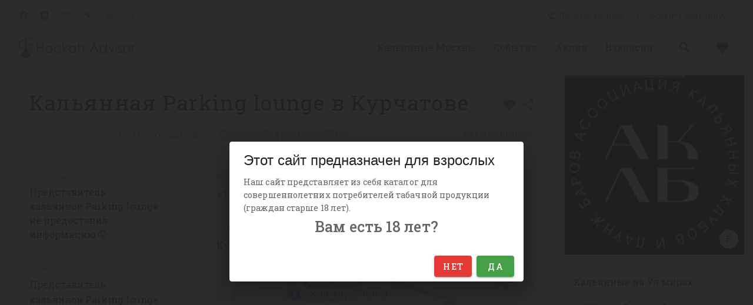

--- FILE ---
content_type: text/html; charset=utf-8
request_url: https://hookahadvisor.ru/en/kurchatov/parking-lounge
body_size: 7888
content:
<!doctype html>
<html data-n-head-ssr lang="en" data-n-head="%7B%22lang%22:%7B%22ssr%22:%22en%22%7D%7D">
  <head >
    <title>Кальянные в Курчатове, рядом с вами с отзывами и фотографиями</title><meta data-n-head="ssr" charset="utf-8"><meta data-n-head="ssr" name="viewport" content="width=device-width, initial-scale=1, maximum-scale=1, viewport-fit=cover, user-scalable=no, shrink-to-fit=no"><meta data-n-head="ssr" name="MobileOptimized" content="width"><meta data-n-head="ssr" name="HandheldFriendly" content="true"><meta data-n-head="ssr" name="apple-mobile-web-app-capable" content="yes"><meta data-n-head="ssr" data-hid="description" name="description" content="Кальянные в Курчатове, актуальная информация о кальянных Курчатова. Удобный поиск; Проверенные кальянные; Адреса на карте; Акции и промокоды; События и мероприятия; Вакансии, отзывы с рейтингом и фотографиями"><meta data-n-head="ssr" data-hid="keywords" name="keywords" content="Кальянные Курчатова, кальянная, кальянные, кальянные в Курчатове, кальян, фото кальянных, дешевый кальян, лучшие кальянные Курчатова, отзывы о кальянных, рейтинг кальянных, акции в кальянных, вакансии в кальянных, вакансии кальянщика, карта кальянных, акции в кальянных, мероприятия в кальянных, новости кальянных, кальянные отзывы, кальянные новости, топ кальянных, кальянная номер, кальянная мята, кальянная хука плейс, кальянная смокинг, кальян-бар, кальянная бар, кальянная кафе, кальянные события, лучшие кальянные, недорогие кальянные"><meta data-n-head="ssr" property="og:image" content="/assets/images/no-photo.jpg"><meta data-n-head="ssr" property="og:image:type" content="image/png"><meta data-n-head="ssr" property="og:image:width" content="720"><meta data-n-head="ssr" property="og:image:height" content="382"><meta data-n-head="ssr" property="og:title" content="кальянная Parking lounge на https://hookahadvisor.ru"><meta data-n-head="ssr" property="og:description" content=""><meta data-n-head="ssr" property="og:type" content="article"><meta data-n-head="ssr" property="og:url" content="https://hookahadvisor.rukurchatov/parking-lounge"><link data-n-head="ssr" rel="dns-prefetch" href="//mc.yandex.ru"><link data-n-head="ssr" rel="icon" type="image/png" href="/favicon-32x32.png"><link data-n-head="ssr" rel="icon" type="image/png" href="/favicon-16x16.png"><link data-n-head="ssr" rel="apple-touch-startup-image" href="/assets/images/splash/launch-640x1136.png" media="(device-width: 320px) and (device-height: 568px) and (-webkit-device-pixel-ratio: 2) and (orientation: portrait)"><link data-n-head="ssr" rel="apple-touch-startup-image" href="/assets/images/splash/launch-750x1294.png" media="(device-width: 375px) and (device-height: 667px) and (-webkit-device-pixel-ratio: 2) and (orientation: portrait)"><link data-n-head="ssr" rel="apple-touch-startup-image" href="/assets/images/splash/launch-1242x2148.png" media="(device-width: 414px) and (device-height: 736px) and (-webkit-device-pixel-ratio: 3) and (orientation: portrait)"><link data-n-head="ssr" rel="apple-touch-startup-image" href="/assets/images/splash/launch-1125x2436.png" media="(device-width: 375px) and (device-height: 812px) and (-webkit-device-pixel-ratio: 3) and (orientation: portrait)"><link data-n-head="ssr" rel="apple-touch-startup-image" href="/assets/images/splash/launch-1536x2048.png" media="(min-device-width: 768px) and (max-device-width: 1024px) and (-webkit-min-device-pixel-ratio: 2) and (orientation: portrait)"><link data-n-head="ssr" rel="apple-touch-startup-image" href="/assets/images/splash/launch-1668x2224.png" media="(min-device-width: 834px) and (max-device-width: 834px) and (-webkit-min-device-pixel-ratio: 2) and (orientation: portrait)"><link data-n-head="ssr" rel="apple-touch-startup-image" href="/assets/images/splash/launch-2048x2732.png" media="(min-device-width: 1024px) and (max-device-width: 1024px) and (-webkit-min-device-pixel-ratio: 2) and (orientation: portrait)"><link data-n-head="ssr" href="https://mc.yandex.ru/metrika/tag.js" rel="preload" as="script"><link data-n-head="ssr" data-hid="gf-prefetch" rel="dns-prefetch" href="https://fonts.gstatic.com/"><link data-n-head="ssr" data-hid="gf-preconnect" rel="preconnect" href="https://fonts.gstatic.com/" crossorigin=""><link data-n-head="ssr" data-hid="gf-preload" rel="preload" as="style" href="https://fonts.googleapis.com/css2?family=Roboto+Slab:wght@300;400;500&amp;display=swap"><link data-n-head="ssr" rel="canonical" href="https://hookahadvisor.ru/en/kurchatov/parking-lounge"><script data-n-head="ssr" data-hid="gf-script">(function(){var l=document.createElement('link');l.rel="stylesheet";l.href="https://fonts.googleapis.com/css2?family=Roboto+Slab:wght@300;400;500&display=swap";document.querySelector("head").appendChild(l);})();</script><noscript data-n-head="ssr" data-hid="gf-noscript"><link rel="stylesheet" href="https://fonts.googleapis.com/css2?family=Roboto+Slab:wght@300;400;500&display=swap"></noscript><link rel="preload" href="/_nuxt/js/cd31231bb2db3765d33a.js" as="script"><link rel="preload" href="/_nuxt/css/6222040306740869ff8b.css" as="style"><link rel="preload" href="/_nuxt/js/cf1ff9826e58de46f1f4.js" as="script"><link rel="preload" href="/_nuxt/css/7d795046ac487e732568.css" as="style"><link rel="preload" href="/_nuxt/js/31059aacf6ebcf4cb831.js" as="script"><link rel="preload" href="/_nuxt/fonts/materialdesignicons-webfont.e9db400.woff2" as="font" type="font/woff2" crossorigin><link rel="preload" href="/_nuxt/fonts/materialdesignicons-webfont.d8e8e0f.woff" as="font" type="font/woff" crossorigin><link rel="preload" href="/_nuxt/fonts/materialdesignicons-webfont.53f53f5.eot" as="font" type="font/eot" crossorigin><link rel="preload" href="/_nuxt/fonts/materialdesignicons-webfont.0e4e0b3.ttf" as="font" type="font/ttf" crossorigin><link rel="stylesheet" href="/_nuxt/css/6222040306740869ff8b.css"><link rel="stylesheet" href="/_nuxt/css/7d795046ac487e732568.css">
  </head>
  <body >
    <div data-server-rendered="true" id="__nuxt"><!----><div id="__layout"><div data-app="true" id="app" class="v-application v-application--is-ltr theme--light"><div class="v-application--wrap"><header data-v-02154940><div class="top-bar" data-v-455b1208 data-v-02154940><div class="container container--fluid" data-v-455b1208 data-v-455b1208><div class="row no-gutters" data-v-455b1208 data-v-455b1208><div class="col col-6" data-v-455b1208 data-v-455b1208><ul class="top-bar_socials" data-v-455b1208><li data-v-455b1208><a href="https://fb.com/hookahadvisor" rel="nofollow" target="_blank" class="text-decoration-none" data-v-455b1208><i aria-hidden="true" class="v-icon notranslate top-bar_socials_icons mdi mdi-facebook theme--light" style="font-size:16px;" data-v-455b1208></i></a></li><li data-v-455b1208><a href="https://vk.com/hookahadvisor" rel="nofollow" target="_blank" class="text-decoration-none" data-v-455b1208><i aria-hidden="true" class="v-icon notranslate top-bar_socials_icons mdi mdi-vk theme--light" style="font-size:16px;" data-v-455b1208></i></a></li><li data-v-455b1208><a href="https://instagram.com/hookahadvisor" rel="nofollow" target="_blank" class="text-decoration-none" data-v-455b1208><i aria-hidden="true" class="v-icon notranslate top-bar_socials_icons mdi mdi-instagram theme--light" style="font-size:16px;" data-v-455b1208></i></a></li><li data-v-455b1208><a href="https://telegram.me/hookahadvisorchat" rel="nofollow" target="_blank" class="text-decoration-none" data-v-455b1208><i aria-hidden="true" class="v-icon notranslate top-bar_socials_icons mdi mdi-telegram theme--light" style="font-size:16px;" data-v-455b1208></i></a></li> <!----> <li class="top-bar_city-selector" data-v-455b1208><div role="dialog" class="v-dialog__container" data-v-5c784c50 data-v-455b1208><div role="button" aria-haspopup="true" aria-expanded="false" data-v-5c784c50>
      Москва
      <i aria-hidden="true" class="v-icon notranslate mdi mdi-chevron-down theme--light" style="font-size:12px;" data-v-5c784c50></i></div><!----></div></li></ul></div> <div class="col col-6" data-v-455b1208 data-v-455b1208><div class="top-bar_login text-right" data-v-455b1208><a class="mr-3" data-v-455b1208><i aria-hidden="true" class="v-icon notranslate top-bar_login_icon mdi mdi-account-plus theme--light" style="font-size:16px;" data-v-455b1208></i> <span data-v-455b1208>Личный кабинет</span></a> <a href="/cabinet/place/create/" data-v-455b1208><i aria-hidden="true" class="v-icon notranslate top-bar_login_icon mdi mdi-plus theme--light" style="font-size:16px;" data-v-455b1208></i> <span data-v-455b1208>Добавить кальянную</span></a></div></div></div></div></div> <div class="v-sheet theme--light elevation-0 rounded-0 v-toolbar v-app-bar v-app-bar--fixed white menu-bar" style="height:56px;margin-top:0px;transform:translateY(0px);left:0px;right:0px;" data-v-02154940><div class="v-toolbar__content" style="height:56px;"><div class="container container--fluid" data-v-02154940><div class="row no-gutters align-center align-content-center" data-v-02154940><div class="col col-2" data-v-02154940><a href="/" class="menu-bar-logo nuxt-link-active" data-v-02154940><div class="menu-bar-logo-item" data-v-02154940></div></a></div> <div class="d-flex justify-content-end col col-10" data-v-02154940><!----> <ul class="menu-bar_menu" data-v-02154940><li data-v-02154940><a href="/moscow/" data-v-02154940>
                Кальянные Москвы
              </a></li><li data-v-02154940><a href="/moscow/events/" data-v-02154940>
                События
              </a></li><li data-v-02154940><a href="/moscow/discounts/" data-v-02154940>
                Акции
              </a></li><li data-v-02154940><a href="/moscow/jobs/" data-v-02154940>
                Вакансии
              </a></li> <li data-v-02154940><button type="button" class="v-btn v-btn--icon v-btn--round theme--light v-size--default" style="color:#484848;caret-color:#484848;" data-v-02154940><span class="v-btn__content"><i aria-hidden="true" class="v-icon notranslate mdi mdi-magnify theme--light" data-v-02154940></i></span></button></li> <li class="favorite" data-v-02154940><span class="v-tooltip v-tooltip--bottom" data-v-12ea1c5a data-v-02154940><!----><button type="button" aria-haspopup="true" aria-expanded="false" class="v-btn v-btn--icon v-btn--round theme--light v-size--default c-elements_favorites dark" data-v-12ea1c5a><span class="v-btn__content"><span class="v-badge theme--light" data-v-12ea1c5a><i aria-hidden="true" class="v-icon notranslate mdi mdi-heart theme--light" data-v-12ea1c5a></i><span class="v-badge__wrapper"><span aria-atomic="true" aria-label="Badge" aria-live="polite" role="status" class="v-badge__badge teal lighten-1" style="bottom:calc(100% - 15px);left:calc(100% - 12px);right:auto;top:auto;display:none;"></span></span></span></span></button></span></li></ul></div></div> <!----></div> <button type="button" color="#484848" class="v-app-bar__nav-icon v-btn v-btn--icon v-btn--round theme--light v-size--default" style="color:#484848;caret-color:#484848;" data-v-02154940><span class="v-btn__content"><i aria-hidden="true" class="v-icon notranslate mdi mdi-magnify theme--light" data-v-02154940></i></span></button> <button type="button" color="#484848" class="v-app-bar__nav-icon v-btn v-btn--icon v-btn--round theme--light v-size--default" style="color:#484848;caret-color:#484848;" data-v-02154940><span class="v-btn__content"><i aria-hidden="true" class="v-icon notranslate mdi mdi-menu theme--light" data-v-02154940></i></span></button></div></div></header> <main class="v-main" style="padding-top:56px;padding-right:0px;padding-bottom:0px;padding-left:0px;"><div class="v-main__wrap"><!----> <section class="p-city-place" data-v-527e721b><div class="c-place-place-menu" data-v-b2ac66fc data-v-527e721b><div class="c-place-place-menu-header" data-v-b2ac66fc><div class="c-place-place-menu-header-wrapper" data-v-b2ac66fc><!----></div> <!----></div> <!----></div> <div class="container p-city-place-content container--fluid" data-v-527e721b data-v-527e721b><div class="row no-gutters" data-v-527e721b data-v-527e721b><div class="p-city-place-content-left col-md-9 col-12" data-v-527e721b data-v-527e721b><div class="c-place-content-header" data-v-31f9cad8 data-v-527e721b><div class="row no-gutters" data-v-31f9cad8 data-v-31f9cad8><div class="col col-12" data-v-31f9cad8 data-v-31f9cad8><div class="row no-gutters" data-v-31f9cad8 data-v-31f9cad8><div class="col col-11" data-v-31f9cad8 data-v-31f9cad8><h1 class="header-spacing" data-v-31f9cad8>
            Кальянная Parking lounge в Курчатове
          </h1> <!----></div> <div class="col col-1" data-v-31f9cad8 data-v-31f9cad8><div class="c-place-content-header-share" data-v-31f9cad8><div class="c-place-content-header-share-favorites" data-v-31f9cad8><span class="v-tooltip v-tooltip--bottom" data-v-12ea1c5a data-v-31f9cad8><!----><button type="button" aria-haspopup="true" aria-expanded="false" class="v-btn v-btn--icon v-btn--round theme--light v-size--default c-elements_favorites background" data-v-12ea1c5a><span class="v-btn__content"><span class="v-badge theme--light" data-v-12ea1c5a><i aria-hidden="true" class="v-icon notranslate mdi mdi-heart theme--light" data-v-12ea1c5a></i><span class="v-badge__wrapper"><span aria-atomic="true" aria-label="Badge" aria-live="polite" role="status" class="v-badge__badge teal lighten-1" style="bottom:calc(100% - 15px);left:calc(100% - 12px);right:auto;top:auto;display:none;"></span></span></span></span></button></span></div> <div class="v-menu" data-v-31f9cad8><button type="button" role="button" aria-haspopup="true" aria-expanded="false" class="v-btn v-btn--icon v-btn--round theme--light v-size--default"><span class="v-btn__content"><i aria-hidden="true" class="v-icon notranslate mdi mdi-share-variant theme--light"></i></span></button><!----></div></div></div></div> <div class="row no-gutters" data-v-31f9cad8 data-v-31f9cad8><div class="col col-12" data-v-31f9cad8 data-v-31f9cad8><div class="c-place-content-header-under" data-v-31f9cad8><div class="c-place-content-header-under_rating" data-v-31f9cad8><div class="v-rating v-rating--readonly v-rating--dense" data-v-31f9cad8><button type="button" tabindex="-1" aria-label="Rating 1 of 5" class="v-icon notranslate v-icon--link mdi mdi-star-outline theme--light grey--text text--lighten-3" style="font-size:18px;"></button><button type="button" tabindex="-1" aria-label="Rating 2 of 5" class="v-icon notranslate v-icon--link mdi mdi-star-outline theme--light grey--text text--lighten-3" style="font-size:18px;"></button><button type="button" tabindex="-1" aria-label="Rating 3 of 5" class="v-icon notranslate v-icon--link mdi mdi-star-outline theme--light grey--text text--lighten-3" style="font-size:18px;"></button><button type="button" tabindex="-1" aria-label="Rating 4 of 5" class="v-icon notranslate v-icon--link mdi mdi-star-outline theme--light grey--text text--lighten-3" style="font-size:18px;"></button><button type="button" tabindex="-1" aria-label="Rating 5 of 5" class="v-icon notranslate v-icon--link mdi mdi-star-outline theme--light grey--text text--lighten-3" style="font-size:18px;"></button></div></div> <div class="c-place-content-header-under_rating" data-v-31f9cad8><span style="color:#FFD600;" data-v-31f9cad8>
                0.0
              </span></div> <div class="c-place-content-header-under_comments" data-v-31f9cad8><span class="separator" data-v-31f9cad8>/</span>
              Нет отзывов
            </div> <div class="c-place-content-header-under_open" data-v-31f9cad8>
              Сейчас: Закрыто до 17:00
            </div> <div class="c-place-content-header-under_manager" data-v-31f9cad8>
              Вы владелец?
            </div> <!----></div></div></div></div></div></div> <div id="info" class="c-place-content-info" data-v-7b556c5c data-v-527e721b><div class="row" data-v-7b556c5c data-v-7b556c5c><div class="right-border order1 col-md-4 col-12" data-v-7b556c5c data-v-7b556c5c><div class="padding" data-v-7b556c5c><div class="block" data-v-7b556c5c><div class="header" data-v-7b556c5c>
            Описание
          </div> <div data-v-65a251bf data-v-7b556c5c>Представитель кальянной Parking lounge не предоставил информацию &#128545;</div></div> <div class="block" data-v-7b556c5c><div class="header" data-v-7b556c5c>
            Фишки
          </div> <div class="description" data-v-7b556c5c><div data-v-65a251bf data-v-7b556c5c>Представитель кальянной Parking lounge не предоставил информацию &#128561;</div></div></div><div class="block" data-v-7b556c5c><div class="header" data-v-7b556c5c>
            Можно перекусить
          </div> <div class="description" data-v-7b556c5c><div data-v-65a251bf data-v-7b556c5c>Представитель кальянной Parking lounge не предоставил информацию &#128545;</div></div></div><div class="block" data-v-7b556c5c><div class="header" data-v-7b556c5c>
            Можно выпить
          </div> <div class="description" data-v-7b556c5c><div data-v-65a251bf data-v-7b556c5c>Представитель кальянной Parking lounge не предоставил информацию &#128561;</div></div></div></div></div> <div class="order2 col-md-8 col-12" data-v-7b556c5c data-v-7b556c5c><div class="padding" data-v-7b556c5c><div class="block" data-v-7b556c5c><div class="header" data-v-7b556c5c>
            Телефон
          </div> <div class="description" data-v-7b556c5c><div class="phone" data-v-7b556c5c><a href="tel:+7909236" data-v-7b556c5c>
                  +7 (909) 236 ...<!----></a> <span data-v-7b556c5c>— показать</span> <!----></div></div></div> <div class="block" data-v-7b556c5c><div class="header" data-v-7b556c5c>
            Адрес
          </div> <div class="description" data-v-7b556c5c><ul class="street-links" data-v-7b556c5c><li data-v-7b556c5c><a href="/kurchatov" data-v-7b556c5c>
                  Курчатов
                </a> <span data-v-7b556c5c>,</span></li> <li data-v-7b556c5c><a href="/kurchatov/street/43442" data-v-7b556c5c>
                    ул Мира 2А
                  </a> <span class="v-tooltip v-tooltip--bottom" data-v-40be9624 data-v-7b556c5c><!----><button type="button" aria-haspopup="true" aria-expanded="false" class="ml-2 v-btn v-btn--icon v-btn--round theme--light v-size--small error--text" data-v-40be9624><span class="v-btn__content"><i aria-hidden="true" class="v-icon notranslate mdi mdi-map-marker-off theme--light" style="font-size:16px;position:relative;top:-3px;" data-v-40be9624></i></span></button></span></li></ul> <div class="c-place-place-metro" data-v-142f6632 data-v-7b556c5c><!----></div> <div class="c-place-content-info-map" data-v-7b556c5c><l-map id="map" zoom="17" center="51.655108,35.67443" options="[object Object]" class="c-place-content-info-map-wrapper" data-v-456f1611 data-v-7b556c5c><l-tile-layer url="https://{s}.google.com/vt/lyrs=m&amp;x={x}&amp;y={y}&amp;z={z}" options="[object Object]" data-v-456f1611></l-tile-layer> <l-marker lat-lng="51.655108,35.67443" data-v-456f1611><l-icon class-name="marker-icon-wrapper" data-v-456f1611><div class="marker-icon action" style="--marker-background:#484848;" data-v-456f1611></div></l-icon></l-marker></l-map> <div class="c-place-content-info-map-read-only" data-v-7b556c5c><button type="button" class="mb-2 d-block mt-7 v-btn v-btn--absolute v-btn--is-elevated v-btn--fab v-btn--has-bg v-btn--right v-btn--round v-btn--top theme--light v-size--small white" data-v-7b556c5c><span class="v-btn__content"><i aria-hidden="true" class="v-icon notranslate mdi mdi-arrow-expand theme--light" data-v-7b556c5c></i></span></button></div></div> <!----></div></div> <div class="block" data-v-7b556c5c><div class="header" data-v-7b556c5c>
            Время работы
          </div> <div class="working-hours-selected" data-v-7b556c5c><div data-v-7b556c5c><span data-v-7b556c5c>Закрыты</span>
                  до 17:00
                </div> <div class="working-hours-selected-more" data-v-7b556c5c><span data-v-7b556c5c>Показать другие дни</span></div></div> <!----></div> <div class="block" data-v-7b556c5c><div class="header" data-v-7b556c5c>
            Ссылки
          </div> <div class="description" data-v-7b556c5c><ul class="place-links" data-v-7b556c5c><li data-v-7b556c5c><i aria-hidden="true" class="v-icon notranslate mdi mdi-vk theme--light" data-v-7b556c5c></i> <a href="https://vk.com/parkingtwo" target="_blank" data-v-7b556c5c>
                  Вконтакте<!----></a></li></ul></div></div> <!----> <div class="block block-border" data-v-7b556c5c><div class="block-manager" data-v-7b556c5c>
            Вы владелец?
          </div> <!----> <div class="block-manager" data-v-7b556c5c>
            Исправить неточность
          </div></div></div></div></div> <div role="dialog" class="v-dialog__container" data-v-7b556c5c><!----></div></div> <!----> <!----> <!----> <!----> <div id="reviews" data-fetch-key="data-v-2eb6ec42:0" class="c-elements-review-block" data-v-2eb6ec42 data-v-527e721b><div class="c-elements-review-block-header" data-v-2eb6ec42><h2 data-v-2eb6ec42><span data-v-2eb6ec42>Отзывы</span>
        о кальянной Parking lounge в Курчатове
      </h2> <div class="c-elements-review-block-header-under" data-v-2eb6ec42>
          Поделитесь впечатлением?
         <div class="c-elements-review-block-header-under-comments" data-v-2eb6ec42><span class="separator" data-v-2eb6ec42>/</span>
          Нет отзывов
        </div> <div class="c-elements-review-block-header-under-button" data-v-2eb6ec42><button type="button" class="v-btn v-btn--is-elevated v-btn--has-bg theme--light v-size--default primary" data-v-2eb6ec42><span class="v-btn__content">
            Оставить отзыв
          </span></button></div></div> <!----> <div class="c-elements-review-block-items" data-v-2eb6ec42><!----></div></div></div> <!----></div> <div class="p-city-place-content-right col-md-3 col-12" data-v-527e721b data-v-527e721b><div class="c-banners-place__banner1" data-v-e9c738ec data-v-527e721b><div class="promo" data-v-e9c738ec><div data-v-e9c738ec><div class="swiper-wrapper" data-v-e9c738ec><div class="swiper-slide" data-v-e9c738ec><a href="https://t.me/hookahadvisor_moscow" target="_blank" data-v-e9c738ec><div class="v-image v-responsive theme--light" data-v-e9c738ec><div class="v-image__image v-image__image--preload v-image__image--cover" style="background-image:url(&quot;/assets/images/no-photo.jpg&quot;);background-position:center center;"></div><div class="v-image__placeholder"><div class="row fill-height ma-0 align-center justify-center" data-v-e9c738ec><div role="progressbar" aria-valuemin="0" aria-valuemax="100" class="v-progress-circular v-progress-circular--indeterminate" style="height:32px;width:32px;color:#00aa6c;caret-color:#00aa6c;"><svg xmlns="http://www.w3.org/2000/svg" viewBox="22.857142857142858 22.857142857142858 45.714285714285715 45.714285714285715" style="transform:rotate(0deg);"><circle fill="transparent" cx="45.714285714285715" cy="45.714285714285715" r="20" stroke-width="5.714285714285714" stroke-dasharray="125.664" stroke-dashoffset="125.66370614359172px" class="v-progress-circular__overlay"></circle></svg><div class="v-progress-circular__info"></div></div></div></div><div class="v-responsive__content"></div></div></a></div><div class="swiper-slide" data-v-e9c738ec><a href="https://forms.gle/dPmCJ7EuvFm5yMzi7" target="_blank" data-v-e9c738ec><div class="v-image v-responsive theme--light" data-v-e9c738ec><div class="v-image__image v-image__image--preload v-image__image--cover" style="background-image:url(&quot;/assets/images/no-photo.jpg&quot;);background-position:center center;"></div><div class="v-image__placeholder"><div class="row fill-height ma-0 align-center justify-center" data-v-e9c738ec><div role="progressbar" aria-valuemin="0" aria-valuemax="100" class="v-progress-circular v-progress-circular--indeterminate" style="height:32px;width:32px;color:#00aa6c;caret-color:#00aa6c;"><svg xmlns="http://www.w3.org/2000/svg" viewBox="22.857142857142858 22.857142857142858 45.714285714285715 45.714285714285715" style="transform:rotate(0deg);"><circle fill="transparent" cx="45.714285714285715" cy="45.714285714285715" r="20" stroke-width="5.714285714285714" stroke-dasharray="125.664" stroke-dashoffset="125.66370614359172px" class="v-progress-circular__overlay"></circle></svg><div class="v-progress-circular__info"></div></div></div></div><div class="v-responsive__content"></div></div></a></div><div class="swiper-slide" data-v-e9c738ec><a href="https://hookahfreedom.ru/" target="_blank" data-v-e9c738ec><div class="v-image v-responsive theme--light" data-v-e9c738ec><div class="v-image__image v-image__image--preload v-image__image--cover" style="background-image:url(&quot;/assets/images/no-photo.jpg&quot;);background-position:center center;"></div><div class="v-image__placeholder"><div class="row fill-height ma-0 align-center justify-center" data-v-e9c738ec><div role="progressbar" aria-valuemin="0" aria-valuemax="100" class="v-progress-circular v-progress-circular--indeterminate" style="height:32px;width:32px;color:#00aa6c;caret-color:#00aa6c;"><svg xmlns="http://www.w3.org/2000/svg" viewBox="22.857142857142858 22.857142857142858 45.714285714285715 45.714285714285715" style="transform:rotate(0deg);"><circle fill="transparent" cx="45.714285714285715" cy="45.714285714285715" r="20" stroke-width="5.714285714285714" stroke-dasharray="125.664" stroke-dashoffset="125.66370614359172px" class="v-progress-circular__overlay"></circle></svg><div class="v-progress-circular__info"></div></div></div></div><div class="v-responsive__content"></div></div></a></div></div> <div class="swiper-pagination" style="--swiper-theme-color:#00aa6c;display:;" data-v-e9c738ec></div> <div class="promo-button" data-v-e9c738ec><span class="v-tooltip v-tooltip--bottom" data-v-e9c738ec><!----><a href="/promo" aria-haspopup="true" aria-expanded="false" class="v-btn v-btn--is-elevated v-btn--fab v-btn--has-bg v-btn--round v-btn--router theme--light v-size--x-small white" data-v-e9c738ec><span class="v-btn__content"><i aria-hidden="true" class="v-icon notranslate mdi mdi-currency-rub theme--light" style="font-size:16px;" data-v-e9c738ec></i></span></a></span></div></div></div></div> <div data-fetch-key="data-v-3c8d2de6:0" class="c-place-near-places" data-v-3c8d2de6 data-v-527e721b><!----> </div> <div data-fetch-key="data-v-23dfeccf:0" class="c-place-near-places" data-v-23dfeccf data-v-527e721b><div data-v-23dfeccf><!----> </div><div data-v-23dfeccf><div aria-busy="true" aria-live="polite" role="alert" class="v-skeleton-loader c-place-near-places-skeleton v-skeleton-loader--is-loading theme--light" data-v-23dfeccf><div class="v-skeleton-loader__card-heading v-skeleton-loader__bone"><div class="v-skeleton-loader__heading v-skeleton-loader__bone"></div></div><div class="v-skeleton-loader__list-item-avatar-two-line v-skeleton-loader__bone"><div class="v-skeleton-loader__avatar v-skeleton-loader__bone"></div><div class="v-skeleton-loader__sentences v-skeleton-loader__bone"><div class="v-skeleton-loader__text v-skeleton-loader__bone"></div><div class="v-skeleton-loader__text v-skeleton-loader__bone"></div></div></div></div> <!----></div></div> <div class="c-banners-right-page-banner" data-v-ce81759a data-v-527e721b></div></div></div></div> <script type="application/ld+json" data-v-527e721b>{"@context": "http://schema.org","@type": "EntertainmentBusiness","name": "Parking lounge в Курчатове","image": "/assets/images/no-photo.jpg","priceRange": "100-500р.","aggregateRating": {"@type": "AggregateRating","ratingValue": 3,"ratingCount": 0,"worstRating": 1,"bestRating": 5}}</script> <script type="application/ld+json" data-v-527e721b>{
"@context": "http://schema.org","@type": "BreadcrumbList","itemListElement": [{"@type": "ListItem","position": 1,"item": {"@id": "https://hookahadvisor.ru/","name": "Курчатов"}},{"@type": "ListItem","position": 2,"item": {"@id": "https://hookahadvisor.ru/kurchatov/parking-lounge","name": "Parking lounge"}}]}</script></section> <div class="v-overlay theme--dark" style="z-index:2;"><div class="v-overlay__scrim" style="opacity:0;background-color:#212121;border-color:#212121;"></div></div></div></main> <footer class="c-grid-footer-bar" data-v-46f0256d><div class="content" data-v-46f0256d><div class="container container--fluid" data-v-46f0256d data-v-46f0256d><div class="row no-gutters" data-v-46f0256d data-v-46f0256d><div class="col-md-3 col-12" data-v-46f0256d data-v-46f0256d><div class="footer_about" data-v-46f0256d><div class="footer_about-logo" data-v-46f0256d><div class="footer_about-logo-item" data-v-46f0256d></div></div></div> <div class="footer_error" data-v-46f0256d>Увидели ошибку? &mdash;<br />сообщите нам, нажав Ctrl+Enter</div></div> <div class="col-sm-4 col-md-3 col-12" data-v-46f0256d data-v-46f0256d><div class="footer_links" data-v-46f0256d><ul data-v-46f0256d><li data-v-46f0256d><a href="/cabinet/place/create/" data-v-46f0256d>
                  Добавить кальянную
                </a></li><li data-v-46f0256d><a href="/cabinet/" data-v-46f0256d>
                  Добавить событие
                </a></li><li data-v-46f0256d><a href="/cabinet/" data-v-46f0256d>
                  Добавить акцию
                </a></li><li data-v-46f0256d><a href="/cabinet/" data-v-46f0256d>
                  Добавить вакансию
                </a></li></ul></div></div> <div class="col-sm-4 col-md-3 col-12" data-v-46f0256d data-v-46f0256d><div class="footer_links" data-v-46f0256d><ul data-v-46f0256d><li data-v-46f0256d><a href="/cabinet/point/" data-v-46f0256d>
                  Подбор помещений
                </a></li><li data-v-46f0256d><a href="/cabinet/get-access/" data-v-46f0256d>
                  Доступ к кальянной
                </a></li><li data-v-46f0256d><a href="/rules/" data-v-46f0256d>
                  Правила работы с отзывами
                </a></li><li data-v-46f0256d><a href="/faq/" data-v-46f0256d>
                  Полезная информация
                </a></li></ul></div></div> <div class="col-sm-4 col-md-3 col-12" data-v-46f0256d data-v-46f0256d><div class="footer_links" data-v-46f0256d><ul data-v-46f0256d><li data-v-46f0256d><a href="/promo/" data-v-46f0256d>
                    Реклама
                  </a></li><li data-v-46f0256d><a href="/about/" data-v-46f0256d>
                    О проекте
                  </a></li><li data-v-46f0256d><a href="https://hookah.id" target="_blank" data-v-46f0256d>
                    Hookah ID
                  </a></li><li data-v-46f0256d><a href="https://t.me/hookahadvisorchat" target="_blank" data-v-46f0256d>
                    Написать нам
                  </a></li></ul></div></div></div></div> <div class="c-grid-footer-bar-version" data-v-46f0256d>
      Версия 3.0.137
    </div></div></footer> <div role="dialog" class="v-dialog__container"><!----></div> <div><div role="dialog" class="v-dialog__container"><!----></div> <div role="dialog" class="v-dialog__container"><!----></div></div> <div class="c-modals-user-can-entry" data-v-0cf0da00><div role="dialog" class="v-dialog__container" data-v-0cf0da00><!----></div></div></div></div></div></div><script>window.__NUXT__=(function(a,b,c,d,e,f,g,h,i,j,k,l,m,n,o,p,q,r,s,t,u,v,w,x,y,z,A,B,C,D,E,F,G,H){return {layout:"default",data:[{categoryItems:{errors:[],total:s,data:[{id:t,title:"Фишки",slug:"features",kind:i},{id:v,title:"Можно перекусить",slug:"food",kind:i},{id:w,title:"Можно выпить",slug:"drinks",kind:i},{id:x,title:"Jobs: Занятость",slug:"employment",kind:k},{id:s,title:"Jobs: График работы",slug:"schedule",kind:k},{id:8,title:"Jobs: Требуемый опыт",slug:"opyt",kind:k},{id:y,title:"Jobs: Список должностей",slug:"position_list",kind:k}]}}],fetch:{"data-v-7bce97df:0":{loading:h,items:z,config:{slidesPerView:x,spaceBetween:15,loop:d,speed:500,noSwiping:d,breakpoints:{"576":{slidesPerView:y},"991":{slidesPerView:b},"1199":{slidesPerView:v},"1399":{slidesPerView:t}},navigation:{nextEl:".c-place-content-discounts__items-next",prevEl:".c-place-content-discounts__items-prev"}},mobileWidth:l,smallTabletWidth:m,tabletWidth:n,desktopWidth:o,windowScreenWidth:e,windowHeight:e,greenColor:p,pagesBgHeight:q,noPhoto:r},"data-v-2eb6ec42:0":{loading:d,loadMoreLoading:d,showReviewForm:d,comments:[],showMoreButton:h,limit:t,mobileWidth:l,smallTabletWidth:m,tabletWidth:n,desktopWidth:o,windowScreenWidth:e,windowHeight:e,greenColor:p,pagesBgHeight:q,noPhoto:r},"data-v-3c8d2de6:0":{loading:d,items:[],photoSize:A,mobileWidth:l,smallTabletWidth:m,tabletWidth:n,desktopWidth:o,windowScreenWidth:e,windowHeight:e,greenColor:p,pagesBgHeight:q,noPhoto:r},"data-v-23dfeccf:0":{loading:{subjects:d,streets:h},items:{subjects:[],streets:[]},photoSize:A,mobileWidth:l,smallTabletWidth:m,tabletWidth:n,desktopWidth:o,windowScreenWidth:e,windowHeight:e,greenColor:p,pagesBgHeight:q,noPhoto:r}},error:a,state:{address:{},comments:{lastComments:a},places:{filters:a,filterResult:{data:[]},filterMetro:a,selectedPlace:{id:f,title:"Parking lounge",slug:"kurchatov\u002Fparking-lounge",description:B,locationDescription:B,status:"approved",networkId:a,weight:176,rating:e,addressId:47830,bookingAllowed:d,cardsAllowed:d,addressLabels:{address:"Россия, Курская обл, г Курчатов, ул Мира, д 2А",caption:"ул Мира 2А",slug:"ul-mira-2a",state:{name:C,slug:"rossiya",id:39780,captions:{nominative:C,genitive:u,dative:u,accusative:"Россию",ablative:"Россией",prepositional:u}},city:{name:D,slug:"kurchatov",id:16312,captions:{nominative:D,genitive:E,dative:"Курчатову",accusative:E,ablative:"Курчатовым",prepositional:"Курчатове"}},streets:[{id:43442,caption:"ул Мира",slug:"ul-mira",captions:{nominative:F,genitive:"Ул мир",dative:"Ул мирам",accusative:F,ablative:"Ул мирами",prepositional:"Ул мирах"}}]},points:{coordinates:[35.67443,51.655108]},contacts:{total:w,data:[{entityId:f,id:8842,type:i,kind:"phone",value:"89092366669",text:a},{entityId:f,id:23832,type:i,kind:"vk",value:"https:\u002F\u002Fvk.com\u002Fparkingtwo",text:a}]},schedules:{total:s,data:[{entityId:f,day:"mon",from:{date:g,timezone_type:b,timezone:c},to:{date:j,timezone_type:b,timezone:c}},{entityId:f,day:"tue",from:{date:g,timezone_type:b,timezone:c},to:{date:j,timezone_type:b,timezone:c}},{entityId:f,day:"wed",from:{date:g,timezone_type:b,timezone:c},to:{date:j,timezone_type:b,timezone:c}},{entityId:f,day:"thu",from:{date:g,timezone_type:b,timezone:c},to:{date:j,timezone_type:b,timezone:c}},{entityId:f,day:"fri",from:{date:g,timezone_type:b,timezone:c},to:{date:G,timezone_type:b,timezone:c}},{entityId:f,day:"sat",from:{date:g,timezone_type:b,timezone:c},to:{date:G,timezone_type:b,timezone:c}},{entityId:f,day:"sun",from:{date:g,timezone_type:b,timezone:c},to:{date:j,timezone_type:b,timezone:c}}]}},selectedPlaceVacancy:{data:z,total:e},popularItems:a,filterMetroSelected:a,selectedStreet:a},proposal:{proposals:a,selectedProposal:a,proposalsIndex:a,categoryList:a},tags:{tags:a,categoryList:a,tagsIndex:a,selectedTag:a},user:{userCity:{id:18007,title:{nominative:"Москва",genitive:"Москвы",dative:H,accusative:"Москву",ablative:"Москвой",prepositional:H},slug:"moscow",points:[37.46865,55.560071]},userChangedCity:a,userLocation:a,user:a,userPlaces:[],userPlacesLoading:d,userPlacesSelected:a,userInfo:a,favorites:[],favoritesResult:a,providersList:[],cityList:a,cabinetError:a},i18n:{routeParams:{}}},serverRendered:h,routePath:"\u002Fen\u002Fkurchatov\u002Fparking-lounge",config:{isProd:h,siteUrl:"https:\u002F\u002Fhookahadvisor.ru",version:"3.0.137",imageHost:"https:\u002F\u002Fcdn.hookahadvisor.ru\u002Fimage\u002F",showRequest:h,_app:{basePath:"\u002F",assetsPath:"\u002F_nuxt\u002F",cdnURL:a}}}}(null,3,"UTC",false,0,36352,"2026-01-27 17:00:00.000000",true,"place","2026-01-27 01:00:00.000000","jobs",576,768,992,1024,"#00aa6c",300,"\u002Fassets\u002Fimages\u002Fno-photo.jpg",7,5,"России",4,2,6,1,Array(0),60,"","Россия","Курчатов","Курчатова","Ул мира","2026-01-27 03:00:00.000000","Москве"));</script><script src="/_nuxt/js/cd31231bb2db3765d33a.js" defer></script><script src="/_nuxt/js/cf1ff9826e58de46f1f4.js" defer></script><script src="/_nuxt/js/31059aacf6ebcf4cb831.js" defer></script>
  </body>
</html>


--- FILE ---
content_type: text/css; charset=UTF-8
request_url: https://hookahadvisor.ru/_nuxt/css/6222040306740869ff8b.css
body_size: 68985
content:
.p-error[data-v-c4853c60]{text-align:center}.p-error-img img[data-v-c4853c60]{max-width:600px;max-height:350px;margin:0 auto}@media(max-width:600px){.p-error-img img[data-v-c4853c60]{margin:0 auto;width:80%}}body[data-v-5bc0b7d9]{margin:0;padding:0}.error-page[data-v-5bc0b7d9]{width:100%;height:100vh;background-size:cover;background:url(/assets/images/404.jpg) no-repeat top}.text-wrapper[data-v-5bc0b7d9]{text-align:center}.text-wrapper[data-v-5bc0b7d9]:before{display:inline-block;content:"​";height:350px;vertical-align:bottom}.text-content[data-v-5bc0b7d9]{vertical-align:bottom;font-size:28px;font-weight:500;color:#fff}.p-about[data-v-2669226a]{margin:0 auto;padding:0 60px 80px}@media(max-width:800px){.p-about[data-v-2669226a]{padding:0 20px}}.p-about-header[data-v-2669226a]{text-align:center;padding:80px 0}.p-about-nav[data-v-2669226a]{position:relative;margin:0;padding:0;list-style:none;transition:all .25s}@media(max-width:800px){.p-about-nav[data-v-2669226a]{display:none}}.p-about-nav.fixed[data-v-2669226a]{position:fixed;top:75px;transition:all .25s}.p-about-nav li[data-v-2669226a]{line-height:1.74;margin-bottom:10px;margin-top:0}.p-about-nav li.active span[data-v-2669226a]{background:linear-gradient(90deg,#ececec,#fff);font-weight:500}.p-about-nav li span[data-v-2669226a]{display:block;outline:0;font-size:16px;font-weight:300;color:#262626;padding:7px 25px;position:relative;transition:color .2s ease-out;cursor:pointer}.p-about-item[data-v-2669226a]{padding-bottom:60px}.p-about-item h2[data-v-2669226a]{font-size:25px;font-weight:400;letter-spacing:.6px;margin:0 0 30px}.p-about-item p[data-v-2669226a]{font-size:16px;line-height:1.74;font-weight:300;letter-spacing:.6px}.p-about-item ul[data-v-2669226a]{margin-left:20px;padding-bottom:20px}.p-about-item ul li[data-v-2669226a]{font-weight:300}.p-city__blog .no-info[data-v-26f8b40a]{padding-bottom:15px;font-weight:300}.p-city__blog .main-header[data-v-26f8b40a]{padding-bottom:70px}@media(max-width:425px){.p-city__blog .main-header[data-v-26f8b40a]{padding-bottom:0}}.p-city__blog .main-header .main-bg[data-v-26f8b40a]{position:absolute;top:0;left:0;background:url(/files/images/main_bg.jpg) top;background-size:cover;width:100%;height:315px;z-index:1}@media(max-width:425px){.p-city__blog .main-header .main-bg[data-v-26f8b40a]{height:360px}}.p-city__blog .main-header .main-overlay[data-v-26f8b40a]{position:absolute;top:0;left:0;display:block;width:100%;height:315px;z-index:2;background-color:rgba(0,0,0,.6)}@media(max-width:425px){.p-city__blog .main-header .main-overlay[data-v-26f8b40a]{height:360px}}.p-city__blog .main-header .main-content[data-v-26f8b40a]{position:relative;padding:15px 30px;width:100%;z-index:3}@media(max-width:425px){.p-city__blog .main-header .main-content[data-v-26f8b40a]{padding:0;height:290px}}.p-city__blog .main-header .main-content .text-wrapper[data-v-26f8b40a]{text-align:center}.p-city__blog .main-header .main-content .text-wrapper[data-v-26f8b40a]:before{content:"​";vertical-align:bottom;display:inline-block;height:50px}@media(max-width:425px){.p-city__blog .main-header .main-content .text-wrapper[data-v-26f8b40a]:before{height:100px}}.p-city__blog .main-header .main-content .text-wrapper .text-content[data-v-26f8b40a]{vertical-align:bottom;font-size:28px;font-weight:500;color:#fff}.p-city__blog .main-header .main-content .text-wrapper .text-content h1 a[data-v-26f8b40a]{color:#fff}@media(max-width:425px){.p-city__blog .main-header .main-content .text-wrapper .text-content h1[data-v-26f8b40a]{font-size:25px}}.p-city__blog .main-header .main-content .text-wrapper .text-content .form-row[data-v-26f8b40a]{margin-top:30px}.text-form[data-v-13ee11e8]{top:11px!important;right:11px!important}.c-admin-widgets-cards[data-v-673b01d2]{min-height:187px}.c-admin-widgets-cards-text[data-v-673b01d2]{height:70px}.c-place-answer-form-rating[data-v-1b0afe33]{position:relative;top:-15px;left:10px;min-height:65px}.c-place-answer-form-rating span[data-v-1b0afe33]{color:#484848}.c-admin-widgets-booking[data-v-5830b02e]{min-height:187px}.c-admin-widgets-booking-text[data-v-5830b02e]{height:70px}.p-index-mobile-button[data-v-e7e71a9e]{margin-top:-50px;padding-bottom:35px}.c-index-near-location[data-v-2c73f42d]{margin:26px auto 0;padding:0 60px}@media(max-width:800px){.c-index-near-location[data-v-2c73f42d]{padding:0 20px}}.c-index-near-location-wrapper[data-v-2c73f42d]{display:flex;align-items:center;background-color:#f7f7f7;padding:15px 30px;border-radius:4px}.c-index-near-location-wrapper-text[data-v-2c73f42d]{padding-left:15px}.c-index-near-location-wrapper-btn[data-v-2c73f42d]{margin-left:auto}.c-index-steps[data-v-76e5ac7a]{margin:-24px auto 0;padding:0 60px}@media(max-width:800px){.c-index-steps[data-v-76e5ac7a]{padding:0 20px}}.c-index-steps_block[data-v-76e5ac7a]{height:100%;min-height:325px;margin-bottom:30px;padding:60px;position:relative;border-radius:6px;transition:.25s ease-in-out;background:#f7f7f7}@media(max-width:1200px){.c-index-steps_block[data-v-76e5ac7a]{padding:40px}}.c-index-steps_block-icon[data-v-76e5ac7a]{display:flex;margin-bottom:28px;padding:10px;width:68px;height:68px;justify-content:center;align-items:center;border-radius:18px;text-align:center}.c-index-steps_block-icon .v-icon[data-v-76e5ac7a]{color:#fff}@media(max-width:1200px){.c-index-steps_block-icon[data-v-76e5ac7a]{width:62px;height:62px;margin-bottom:25px}}.c-index-steps_block h3[data-v-76e5ac7a]{margin-bottom:12px;font-size:18px;font-weight:400}.c-index-steps_block p[data-v-76e5ac7a]{margin:0;font-weight:300}.c-elements-slider .container[data-v-0d4b0e44]{position:relative}.c-elements-slider .button-next[data-v-0d4b0e44],.c-elements-slider .button-prev[data-v-0d4b0e44]{display:flex;position:absolute;top:50%;width:48px;height:48px;align-items:center;justify-content:center;border-radius:50%;background:#fff;color:#484848;font-size:22px;box-shadow:0 3px 6px rgba(0,0,0,.16);transform:translateY(-50%);transition:.15s ease-in-out;outline:0;cursor:pointer;z-index:2}.c-elements-slider .button-next .icon[data-v-0d4b0e44],.c-elements-slider .button-prev .icon[data-v-0d4b0e44]{color:#484848}.c-elements-slider .button-next[data-v-0d4b0e44]:hover,.c-elements-slider .button-prev[data-v-0d4b0e44]:hover{background:#00aa6c;color:#fff}.c-elements-slider .button-next:hover .icon[data-v-0d4b0e44],.c-elements-slider .button-prev:hover .icon[data-v-0d4b0e44]{color:#fff}@media(max-width:767px){.c-elements-slider .button-next[data-v-0d4b0e44],.c-elements-slider .button-prev[data-v-0d4b0e44]{width:32px;height:32px}}.c-elements-slider .button-prev[data-v-0d4b0e44]{left:-12px}@media(max-width:767px){.c-elements-slider .button-prev[data-v-0d4b0e44]{left:0}}.c-elements-slider .button-next[data-v-0d4b0e44]{right:-12px}@media(max-width:767px){.c-elements-slider .button-next[data-v-0d4b0e44]{right:0}}.p-faq[data-v-e5db4f14]{padding-bottom:80px}.p-faq-header[data-v-e5db4f14]{text-align:center;padding:80px 0}.p-faq .v-expansion-panel[data-v-e5db4f14]{background-color:#f7f7f7;margin-bottom:10px;border-radius:6px}.p-faq .v-expansion-panel-header--active[data-v-e5db4f14]{background-color:#00aa6c;color:#fff;font-weight:500}.p-faq .v-expansion-panel-content[data-v-e5db4f14]{background-color:#fff;border:1px solid #e6e6e6;border-radius:0 0 6px 6px}.p-faq-item[data-v-e5db4f14]{padding-top:15px}.c-index-featured[data-v-7f300f80]{margin:-24px auto 0;padding:0 60px}@media(max-width:800px){.c-index-featured[data-v-7f300f80]{padding:0 20px}}@media(min-width:1025px){.c-index-featured .button-prev[data-v-7f300f80]{left:-22px}}@media(min-width:1025px){.c-index-featured .button-next[data-v-7f300f80]{right:-22px}}.c-element-slider-no-data[data-v-4f8848dc]{display:flex;flex-wrap:wrap;align-items:center;min-height:100px}.c-element-slider-no-data span[data-v-4f8848dc]{padding-left:7px}.c-card-card_block[data-v-2faaf938]{margin-bottom:5px;position:relative;box-shadow:0 5px 6px 0 rgba(0,0,0,.015),0 10px 20px 0 rgba(0,0,0,.015)!important;box-sizing:content-box;transition:all .5s}.c-card-card_block-preview[data-v-2faaf938]{position:relative;width:100%;height:0;margin-bottom:15px;padding-bottom:76.19%;border-radius:6px;overflow:hidden}@media(max-width:599px){.c-card-card_block-preview[data-v-2faaf938]{height:275px;padding-bottom:0}}@media(min-width:1660px){.c-card-card_block-preview[data-v-2faaf938]{height:275px;padding-bottom:0}}.c-card-card_block-preview>a[data-v-2faaf938]{display:block;position:absolute;top:0;left:0;width:100%;height:100%;background-repeat:no-repeat;background-position:50%;transition:.25s ease-in-out}.c-card-card_block-preview>a .v-image[data-v-2faaf938]{height:289px}.c-card-card_block-preview>a .v-image__image[data-v-2faaf938]{transition:.25s ease-in-out;transform-origin:top left}.c-card-card_block-preview-comment[data-v-2faaf938]{position:absolute;bottom:10px;padding:0 10px;min-height:44px;width:calc(100% - 20px);display:flex}.c-card-card_block-preview-comment .comment[data-v-2faaf938]{display:flex;width:100%;padding:2px 60px 2px 10px;align-items:center;position:relative;border-radius:6px;font-size:13px;color:#484848;background:#fff;background:linear-gradient(76deg,#fff,hsla(0,0%,100%,.7) 60%,hsla(0,0%,100%,0));line-height:20px}.c-card-card_block-preview-comment .comment span[data-v-2faaf938]{display:-webkit-box;overflow:hidden;text-overflow:ellipsis;-webkit-line-clamp:2;-webkit-box-orient:vertical}.c-card-card_block-preview-comment .avatar[data-v-2faaf938]{position:absolute;bottom:2px;right:10px}.c-card-card_block-preview-wishlist[data-v-2faaf938]{position:absolute;top:0;right:10px;height:auto;padding:5px;z-index:2}.c-card-card_block-content[data-v-2faaf938]{padding:0 10px}.c-card-card_block-content__meta[data-v-2faaf938]{display:flex;flex-wrap:wrap;align-items:center;margin-bottom:10px}.c-card-card_block-content__meta>span[data-v-2faaf938]{margin:0 10px 0 0;position:relative;font-size:13px;font-weight:500}.c-card-card_block-content__meta>span[data-v-2faaf938]:first-child{margin-left:0}.c-card-card_block-content__meta-status[data-v-2faaf938]{padding:2px 7px;color:#fff;border-radius:4px;background:#00aa6c}.c-card-card_block-content__meta-status.open[data-v-2faaf938]{background:#00aa6c}.c-card-card_block-content__meta-status.willOpen[data-v-2faaf938]{background:#1b5e20}.c-card-card_block-content__meta-status.close[data-v-2faaf938]{background:#c7c7c7}.c-card-card_block-content__meta-status.willClose[data-v-2faaf938]{background:#ff6f00}.c-card-card_block-content__title[data-v-2faaf938]{display:flex;margin-bottom:10px;align-items:center;font-size:16px;font-weight:400}.c-card-card_block-content__title a[data-v-2faaf938]{color:#484848;transition:.15s ease-in-out;text-decoration:none}.c-card-card_block-content__title a[data-v-2faaf938]:hover{color:#00aa6c}.c-card-card_block-content__info[data-v-2faaf938]{display:block;min-height:65px}.c-card-card_block-content__info-location[data-v-2faaf938]{display:flex;font-size:13px;color:#484848}.c-card-card_block-content__info-location-border[data-v-2faaf938]{position:relative;margin-top:10px}.c-card-card_block-content__info-location-border[data-v-2faaf938]:before{content:"";position:absolute;left:-10px;background-color:#e6e6e6;height:1px;width:106%}.c-card-card_block-content__info-location-text[data-v-2faaf938]{position:relative;top:-1px;text-overflow:ellipsis;overflow:hidden;white-space:nowrap;padding:0 0 0 5px}.c-card-card_block-content__info-location i[data-v-2faaf938]{color:#484848;font-size:13px}.c-card-card_block-content__info-distance[data-v-2faaf938]{display:flex;font-size:13px;color:#7f7f7f;margin-top:5px}.c-card-card_block-content__info-distance-border[data-v-2faaf938]{position:relative;margin-top:10px}.c-card-card_block-content__info-distance-border[data-v-2faaf938]:before{content:"";position:absolute;left:-10px;background-color:#e6e6e6;height:1px;width:106%}.c-card-card_block-content__info-distance-text[data-v-2faaf938]{position:relative;top:-1px;text-overflow:ellipsis;overflow:hidden;white-space:nowrap;padding:0 0 0 5px}.c-card-card_block-content__info-distance i[data-v-2faaf938]{color:#7f7f7f;font-size:13px}.c-card-card_block-content__rating[data-v-2faaf938]{position:relative;top:-7px;display:flex;flex-wrap:wrap;list-style-type:none;margin:0;padding:0}.c-card-card_block-content__rating-icon[data-v-2faaf938]{position:relative;top:-1px}.c-card-card_block-content__rating li[data-v-2faaf938]{font-size:13px;color:#484848;font-weight:300;margin-right:10px}.c-card-card_block[data-v-2faaf938]:hover{box-shadow:0 5px 6px 0 rgba(0,0,0,.03),0 10px 20px 0 rgba(0,0,0,.03)}.c-card-card_block:hover .c-card-card_block-content__title a[data-v-2faaf938]{transition:.15s ease-in-out;color:#00aa6c}.c-card-card_block:hover .c-card-card_block-content__info i[data-v-2faaf938]{color:#00aa6c}.c-card-card_block .image-hover[data-v-2faaf938]{transition:.25s ease-in-out;transform:scale(1.05)}.c-elements_favorites[data-v-12ea1c5a]{position:relative;top:-6px;cursor:pointer}.c-elements_favorites.background[data-v-12ea1c5a]{background-color:hsla(0,0%,100%,.45)}.c-elements_favorites.dark.v-btn--icon[data-v-12ea1c5a],.c-elements_favorites.dark.v-btn--loading[data-v-12ea1c5a],.c-elements_favorites.dark .v-icon[data-v-12ea1c5a]{color:#484848;transition:color .5s;text-decoration:none}.c-elements_favorites.dark.v-btn--icon[data-v-12ea1c5a]:hover,.c-elements_favorites.dark.v-btn--loading[data-v-12ea1c5a]:hover,.c-elements_favorites.dark .v-icon[data-v-12ea1c5a]:hover{color:#00aa6c}.c-elements_favorites.light.v-btn--icon[data-v-12ea1c5a],.c-elements_favorites.light.v-btn--loading[data-v-12ea1c5a],.c-elements_favorites.light .v-icon[data-v-12ea1c5a]{color:#fff;transition:color .5s;text-decoration:none}.c-elements_favorites.light.v-btn--icon[data-v-12ea1c5a]:hover,.c-elements_favorites.light.v-btn--loading[data-v-12ea1c5a]:hover,.c-elements_favorites.light .v-icon[data-v-12ea1c5a]:hover{color:#e65100}.c-elements_favorites.inFavorites.v-btn--icon[data-v-12ea1c5a],.c-elements_favorites.inFavorites.v-btn--loading[data-v-12ea1c5a],.c-elements_favorites.inFavorites .v-icon[data-v-12ea1c5a]{color:#e65100;transition:color .5s;text-decoration:none}.c-elements_favorites.inFavorites.v-btn--icon[data-v-12ea1c5a]:hover,.c-elements_favorites.inFavorites.v-btn--loading[data-v-12ea1c5a]:hover,.c-elements_favorites.inFavorites .v-icon[data-v-12ea1c5a]:hover{color:#484848}.c-elements_favorites.v-btn--icon[data-v-12ea1c5a],.c-elements_favorites.v-btn--loading[data-v-12ea1c5a],.c-elements_favorites .v-icon[data-v-12ea1c5a]{color:#484848;transition:color .5s;text-decoration:none}.c-elements_favorites.v-btn--icon[data-v-12ea1c5a]:hover,.c-elements_favorites.v-btn--loading[data-v-12ea1c5a]:hover,.c-elements_favorites .v-icon[data-v-12ea1c5a]:hover{color:#e65100}.c-card-badges[data-v-4f3ee3b2]{position:absolute;top:10px;left:0;z-index:2;width:100%}.c-card-badges-item[data-v-4f3ee3b2]{display:inline-flex;background-color:hsla(0,0%,100%,.45);padding:5px;border-radius:50%;margin-left:10px}.c-place-place-metro-distance[data-v-142f6632],.c-place-place-metro-more[data-v-142f6632]{color:#484848;font-size:13px;font-weight:300}.c-place-place-metro-more[data-v-142f6632]{border-bottom:1px dashed #e6e6e6}.c-place-place-metro-icon[data-v-142f6632]{margin-top:4px;margin-right:10px;width:6px;height:16px;-webkit-mask:url([data-uri]) 16px 16px/16px 16px;mask:url([data-uri]) 16px 16px/16px 16px}.c-place-place-metro ul[data-v-142f6632]{padding:0;margin:0;list-style:none;display:flex;flex-flow:wrap}.c-place-place-metro ul li[data-v-142f6632]{padding-right:10px;cursor:pointer}.c-place-place-metro ul li a[data-v-142f6632]{text-decoration:none}.c-place-place-metro ul li a[data-v-142f6632]:hover{color:#00aa6c!important;text-decoration:underline}.c-place-place-metro-withIcon .c-place-place-metro-more[data-v-142f6632]{margin-top:4px}.c-place-place-metro-withIcon ul[data-v-142f6632]{padding:5px 0}.c-place-place-metro-withIcon ul li a[data-v-142f6632]{font-size:13px;font-weight:300}.p-promo[data-v-add6ba5c]{margin:0 auto;padding:0 60px 80px}@media(max-width:800px){.p-promo[data-v-add6ba5c]{padding:0 20px}}.p-promo-header[data-v-add6ba5c]{text-align:center;padding:80px 0}.p-promo-nav[data-v-add6ba5c]{position:relative;margin:0;padding:0;list-style:none;transition:all .25s}@media(max-width:800px){.p-promo-nav[data-v-add6ba5c]{display:none}}.p-promo-nav.fixed[data-v-add6ba5c]{position:fixed;top:75px;transition:all .25s}.p-promo-nav li[data-v-add6ba5c]{line-height:1.74;margin-bottom:10px;margin-top:0}.p-promo-nav li.active span[data-v-add6ba5c]{background:linear-gradient(90deg,#ececec,#fff);font-weight:500}.p-promo-nav li span[data-v-add6ba5c]{display:block;outline:0;font-size:16px;font-weight:300;color:#262626;padding:7px 25px;position:relative;transition:color .2s ease-out;cursor:pointer}.p-promo-item[data-v-add6ba5c]{padding-bottom:60px}.p-promo-item h2[data-v-add6ba5c]{font-size:25px;font-weight:400;letter-spacing:.6px;margin:0 0 30px}.p-promo-item a[data-v-add6ba5c],.p-promo-item p[data-v-add6ba5c]{font-size:16px;line-height:1.74;font-weight:300;letter-spacing:.6px}.p-rules[data-v-752ab3e8]{margin:0 auto;padding:0 60px 80px}@media(max-width:800px){.p-rules[data-v-752ab3e8]{padding:0 20px}}.p-rules-header[data-v-752ab3e8]{text-align:center;padding:80px 0}.p-rules-nav[data-v-752ab3e8]{position:relative;margin:0;padding:0;list-style:none;transition:all .25s}@media(max-width:800px){.p-rules-nav[data-v-752ab3e8]{display:none}}.p-rules-nav.fixed[data-v-752ab3e8]{position:fixed;top:75px;transition:all .25s}.p-rules-nav li[data-v-752ab3e8]{line-height:1.74;margin-bottom:10px;margin-top:0}.p-rules-nav li.active span[data-v-752ab3e8]{background:linear-gradient(90deg,#ececec,#fff);font-weight:500}.p-rules-nav li span[data-v-752ab3e8]{display:block;outline:0;font-size:16px;font-weight:300;color:#262626;padding:7px 25px;position:relative;transition:color .2s ease-out;cursor:pointer}.p-rules-item[data-v-752ab3e8]{padding-bottom:60px}.p-rules-item h2[data-v-752ab3e8]{font-size:25px;font-weight:400;letter-spacing:.6px;margin:0 0 30px}.p-rules-item p[data-v-752ab3e8]{font-size:16px;line-height:1.74;font-weight:300;letter-spacing:.6px}.p-rules-item ul[data-v-752ab3e8]{margin-left:20px;padding-bottom:20px}.p-rules-item ul li[data-v-752ab3e8]{font-weight:300}.p-get-access h2[data-v-3dc5a8b7]{font-size:25px;font-weight:400;letter-spacing:.6px;margin:0 0 30px}.p-get-access p[data-v-3dc5a8b7]{font-size:16px;line-height:1.74;font-weight:300;letter-spacing:.6px}.c-place-content-header[data-v-31f9cad8]{position:relative;background-color:#fff;padding:20px 35px 30px;border-bottom:1px solid #e6e6e6}@media(max-width:480px){.c-place-content-header[data-v-31f9cad8]{padding:10px 15px 85px}}.c-place-content-header h1[data-v-31f9cad8]{font-size:35px;word-wrap:break-word;display:inline-block}@media(max-width:425px){.c-place-content-header h1[data-v-31f9cad8]{font-size:25px;width:245px}}.c-place-content-header-verify[data-v-31f9cad8]{display:inline-block;position:relative;top:-7px;left:5px}@media(max-width:1200px){.c-place-content-header-verify[data-v-31f9cad8]{position:absolute;top:73px;right:36px;left:unset}}@media(max-width:480px){.c-place-content-header-verify[data-v-31f9cad8]{position:absolute;top:52px;right:10px;left:unset}}.c-place-content-header-share[data-v-31f9cad8]{position:absolute;top:32px;right:30px}.c-place-content-header-share-favorites[data-v-31f9cad8]{position:absolute;top:6px;left:-32px}@media(max-width:480px){.c-place-content-header-share[data-v-31f9cad8]{top:10px;right:5px}}.c-place-content-header-under[data-v-31f9cad8]{position:relative;display:flex}.c-place-content-header-under_rating[data-v-31f9cad8]{position:relative;top:2px}.c-place-content-header-under_rating span[data-v-31f9cad8]{position:relative;top:2px;left:7px;font-size:16px;font-weight:500}.c-place-content-header-under_comments[data-v-31f9cad8]{position:relative;top:3px;left:5px;font-weight:300;color:#7f7f7f;font-size:18px}@media(max-width:320px){.c-place-content-header-under_comments[data-v-31f9cad8]{display:none}}.c-place-content-header-under_comments .separator[data-v-31f9cad8]{margin:0 15px}.c-place-content-header-under_open[data-v-31f9cad8]{position:relative;top:3px;left:40px;font-weight:300;color:#7f7f7f;font-size:18px}@media(max-width:480px){.c-place-content-header-under_open[data-v-31f9cad8]{position:absolute;top:35px;left:0}}.c-place-content-header-under_manager[data-v-31f9cad8]{position:relative;top:3px;margin-left:auto;font-weight:300;color:#7f7f7f;font-size:18px;cursor:pointer}@media(max-width:576px){.c-place-content-header-under_manager[data-v-31f9cad8]{position:absolute;top:70px}}.c-place-content-header-under_manager[data-v-31f9cad8]:hover{color:#00aa6c}.p-cabinet-stat-title[data-v-4265d07a]{font-weight:300;font-size:22px;text-align:center}.p-cabinet-stat-count[data-v-4265d07a]{font-weight:300;font-size:20px;text-align:center}.remove-image[data-v-4cfc962c]{background:rgba(170,62,4,.8);cursor:pointer}.v-text-field__prefix[data-v-1fa3fc66]{padding-right:unset!important}.p-cabinet-place-add-card[data-v-1fa3fc66]{padding:20px}.p-cabinet-place-add-card-address[data-v-1fa3fc66]{position:relative;width:100%}.p-cabinet-place-add-card-address-suggestion[data-v-1fa3fc66]{position:absolute;top:50px;background:#fff!important;border:1px solid #9e9e9e!important;border-radius:3px!important;border-top:none;z-index:4;width:100%;height:185px;overflow-y:scroll}.fixed[data-v-52f89cf3],.fixed[data-v-336d2806],.fixed[data-v-438e357a],.fixed[data-v-c216a6fc]{position:sticky;top:0;left:0;background:#fff;z-index:9}.p-cabinet-cards-number-content[data-v-654e0376]{border-bottom:1px solid #e6e6e6}.p-cabinet-cards-number-content-title[data-v-654e0376]{font-size:20px;font-weight:300}@media(max-width:640px){.p-cabinet-cards-number-content-title[data-v-654e0376]{font-size:16px}}.p-cabinet-cards-number-content-text[data-v-654e0376]{font-size:20px;letter-spacing:1.4px;font-weight:500}@media(max-width:640px){.p-cabinet-cards-number-content-text[data-v-654e0376]{font-size:16px}}.p-cabinet-cards-number-review-skeleton[data-v-654e0376]{position:relative;margin-top:15px}.p-cabinet-cards-number-review-button[data-v-654e0376]{position:relative;top:-15px;left:15px}.c-admin-templates-cards-activate[data-v-42a02e08],.p-cabinet-cards-number-review-items[data-v-654e0376]{position:relative;left:15px}.c-places-comment[data-v-55f487cc]{padding:15px 0;position:relative}.c-places-comment-item-avatar[data-v-55f487cc]{display:inline-block;vertical-align:top;padding-right:30px}.c-places-comment-item-details[data-v-55f487cc]{display:inline-block;width:calc(100% - 115px)}@media(max-width:599px){.c-places-comment-item-details[data-v-55f487cc]{width:100%}}.c-places-comment-item-details-top[data-v-55f487cc]{display:flex;height:75px;align-items:flex-start;justify-content:center;flex-direction:column;position:relative}@media(max-width:599px){.c-places-comment-item-details-top[data-v-55f487cc]{position:absolute;top:4px;left:90px}}.c-places-comment-item-details-top-author[data-v-55f487cc]{font-size:16px;font-weight:500}.c-places-comment-item-details-top-time[data-v-55f487cc]{font-size:13px;font-weight:300}.c-places-comment-item-details-rating[data-v-55f487cc]{position:absolute;top:35px;right:0;z-index:2}@media(max-width:576px){.c-places-comment-item-details-rating[data-v-55f487cc]{top:60px;left:85px;right:auto}}.c-places-comment-item-details-content[data-v-55f487cc]{padding-bottom:15px}@media(max-width:599px){.c-places-comment-item-details-content[data-v-55f487cc]{margin-top:15px}}.c-places-comment-item-details-images ul[data-v-55f487cc]{padding:0;margin:0;list-style:none}.c-places-comment-item-details-images ul li[data-v-55f487cc]{display:inline-block;margin-right:5px}.c-places-comment-item-details-actions[data-v-55f487cc]{position:relative;padding-bottom:35px}.c-places-comment-item-details-actions-span[data-v-55f487cc]{color:#e0e0e0;margin-right:15px}.c-places-comment-item-details-actions-right[data-v-55f487cc]{position:absolute;right:0}.c-places-comment-answers[data-v-55f487cc]{position:relative;left:110px;width:calc(100% - 110px)}@media(max-width:640px){.c-places-comment-answers[data-v-55f487cc]{left:30px;width:calc(100% - 30px)}}.c-places-comment-answers-item[data-v-55f487cc]{position:relative;padding:15px 0;border-top:1px solid #e0e0e0}.c-places-comment-answers-item[data-v-55f487cc]:first-child{padding:unset;border-top:unset}.c-places-comment-answers-item-avatar[data-v-55f487cc]{display:inline-block;vertical-align:top;padding-right:30px}.c-places-comment-answers-item-details[data-v-55f487cc]{display:inline-block;width:calc(100% - 115px)}@media(max-width:599px){.c-places-comment-answers-item-details[data-v-55f487cc]{width:100%}}.c-places-comment-answers-item-details-top[data-v-55f487cc]{display:flex;height:75px;align-items:flex-start;justify-content:center;flex-direction:column;position:relative}@media(max-width:599px){.c-places-comment-answers-item-details-top[data-v-55f487cc]{position:absolute;top:4px;left:90px}}.c-places-comment-answers-item-details-top-author[data-v-55f487cc]{font-size:16px;font-weight:500}.c-places-comment-answers-item-details-top-time[data-v-55f487cc]{font-size:13px;font-weight:300}.c-places-comment-answers-item-details-rating[data-v-55f487cc]{position:absolute;top:35px;right:0;z-index:2}@media(max-width:576px){.c-places-comment-answers-item-details-rating[data-v-55f487cc]{top:60px;left:85px;right:auto}}.c-places-comment-answers-item-details-content[data-v-55f487cc]{padding-bottom:15px}@media(max-width:599px){.c-places-comment-answers-item-details-content[data-v-55f487cc]{margin-top:15px}}.c-places-comment-answers-item-details-images ul[data-v-55f487cc]{padding:0;margin:0;list-style:none}.c-places-comment-answers-item-details-images ul li[data-v-55f487cc]{display:inline-block;margin-right:5px}.c-places-comment-answers-item-details-actions[data-v-55f487cc]{position:relative;padding-bottom:35px}.c-places-comment-answers-item-details-actions-span[data-v-55f487cc]{color:#e0e0e0;margin-right:15px}.c-places-comment-answers-item-details-actions-right[data-v-55f487cc]{position:absolute;right:0}.c-admin-templates-resume-admin-view[data-v-50732454]{position:relative;top:30px}.c-admin-templates-resume-admin-view-divider[data-v-50732454]{margin:10px 0;border-top:1px solid #f7f7f7}.c-admin-templates-resume-admin-view-block[data-v-50732454]{margin-left:7px}.c-admin-templates-resume-admin-view-block-experience[data-v-50732454]{padding:5px 0 15px}.c-admin-templates-jobs-resume-info-view-title[data-v-16bdb694]{font-weight:300;font-size:16px}.c-admin-templates-jobs-resume-info-view-title-text[data-v-16bdb694]{font-weight:400;letter-spacing:1.1px}.c-admin-templates-jobs-resume-experience-view[data-v-34486be0]{margin-bottom:5px;border-bottom:1px solid #f7f7f7}.c-admin-templates-jobs-resume-experience-view-dates[data-v-34486be0]{font-weight:300;font-size:16px}.c-admin-templates-jobs-resume-experience-view-dates-total[data-v-34486be0]{padding-top:3px;font-weight:300;font-size:13px;color:#7f7f7f}.c-admin-templates-jobs-resume-experience-view-title[data-v-34486be0]{color:#484848}.c-admin-templates-jobs-resume-experience-view-title a[data-v-34486be0]{color:#484848;text-decoration:none}.c-admin-templates-jobs-resume-experience-view-title-city[data-v-34486be0]{font-weight:300}.c-admin-templates-jobs-resume-experience-view-undertitle[data-v-34486be0]{padding-top:3px;font-weight:300;font-size:13px}.c-admin-templates-jobs-resume-experience-view-undertitle-position[data-v-34486be0]{font-size:16px}.c-admin-templates-jobs-resume-experience-view-text[data-v-34486be0]{padding-top:15px;font-weight:400;letter-spacing:1.1px}.p-cabinet-jobs-vacancy-id-wrapper[data-v-014db72e]{margin-left:15px}.p-cabinet-jobs-vacancy-id-wrapper-place-avatar[data-v-014db72e],.p-cabinet-jobs-vacancy-id-wrapper-place-text[data-v-014db72e]{display:inline-block}.p-cabinet-jobs-vacancy-id-wrapper-place-text[data-v-014db72e]{margin-left:10px;vertical-align:middle;font-weight:300}.p-cabinet-jobs-vacancy-id-wrapper-position[data-v-014db72e]{font-weight:500;font-size:25px}.p-cabinet-jobs-vacancy-id-wrapper-salary[data-v-014db72e]{font-weight:300;font-size:25px}.p-cabinet-jobs-vacancy-id-wrapper-experience[data-v-014db72e]{font-size:16px}.p-cabinet-jobs-vacancy-id-wrapper-experience-title[data-v-014db72e]{font-weight:300}.p-cabinet-jobs-vacancy-id-wrapper-experience-text[data-v-014db72e]{font-weight:500}.p-cabinet-jobs-vacancy-id-wrapper-description[data-v-014db72e]{font-size:16px}.p-cabinet-jobs-vacancy-id-wrapper-description-title[data-v-014db72e]{font-weight:500}.p-cabinet-jobs-vacancy-id-wrapper-description-text[data-v-014db72e]{font-weight:300}.p-cabinet-cards-number-content[data-v-81118a52]{border-bottom:1px solid #e6e6e6}.p-cabinet-cards-number-content-title[data-v-81118a52]{font-size:20px;font-weight:300}@media(max-width:640px){.p-cabinet-cards-number-content-title[data-v-81118a52]{font-size:16px}}.p-cabinet-cards-number-content-text[data-v-81118a52]{font-size:20px;letter-spacing:1.4px;font-weight:500}@media(max-width:640px){.p-cabinet-cards-number-content-text[data-v-81118a52]{font-size:16px}}.p-cabinet-cards-number-review-skeleton[data-v-81118a52]{position:relative;margin-top:15px}.p-cabinet-cards-number-review-button[data-v-81118a52]{position:relative;top:-15px;left:15px}.p-cabinet-cards-number-review-items[data-v-81118a52]{position:relative;left:15px}.p-blog[data-v-334da48a]{background:#f0f3f6}.p-blog-wrapper .container[data-v-334da48a]{padding:20px;width:700px}@media(max-width:576px){.p-blog-wrapper .container[data-v-334da48a]{width:100vw}}.p-blog-wrapper-header h1[data-v-334da48a]{font-weight:300;font-size:25px;line-height:35px}.p-blog-wrapper-content[data-v-334da48a]{margin-top:20px;font-weight:300;font-size:18px;line-height:27px}.p-blog-wrapper-source[data-v-334da48a]{margin-top:20px}.p-blog-wrapper-date[data-v-334da48a],.p-blog-wrapper-source[data-v-334da48a]{font-weight:300;font-size:13px;color:#7f7f7f}.p-blog-wrapper-date[data-v-334da48a]{margin-bottom:10px}.p-city-index[data-v-1eca5b29]{height:100%;overflow:hidden}@media(min-width:1904px){.p-city-index[data-v-1eca5b29]{margin:0 auto;max-width:1904px}}.p-city-index_explore[data-v-1eca5b29]{display:flex;width:100%;height:100%;flex-wrap:wrap;flex-grow:1;position:relative;border-top:1px solid #e6e6e6}.p-city-index_explore_content[data-v-1eca5b29]{position:relative;flex:0 0 calc(100% - 460px);max-width:calc(100% - 460px);border-left:1px solid #e6e6e6}@media(max-width:1200px){.p-city-index_explore_content[data-v-1eca5b29]{flex:0 0 calc(100% - 420px);max-width:calc(100% - 420px)}}@media(max-width:991px){.p-city-index_explore_content[data-v-1eca5b29]{width:100%;flex:0 0 100%;max-width:100%}}.p-city-index_explore_content__switcher[data-v-1eca5b29]{display:none;position:fixed;right:10px;bottom:75px;align-items:center;cursor:pointer;z-index:10}@media(max-width:991px){.p-city-index_explore_content__switcher[data-v-1eca5b29]{display:flex}}.p-city-index_explore_content-no-data[data-v-1eca5b29]{display:flex;padding:25px;flex-direction:column;align-content:center;align-items:center}.p-city-index_explore_content-no-data-icon[data-v-1eca5b29]{width:100px;height:100px;-webkit-mask:url(/_nuxt/img/marker-icon.54f6d03.svg) 100px 100px/100px 100px;mask:url(/_nuxt/img/marker-icon.54f6d03.svg) 100px 100px/100px 100px;background-color:#00aa6c;margin-bottom:10px}.p-city-index_explore_content-no-data span[data-v-1eca5b29]{font-weight:400;font-size:20px;color:#484848;text-align:center}.p-city-index_explore_content-blocks[data-v-1eca5b29]{display:flex;position:absolute;top:0;left:0;width:33.3333333333%;height:calc(100vh - 100px);flex-direction:column;background-color:#fff;box-shadow:9px 9px 18px rgba(0,0,0,.08);transition:all .3s ease-in-out;text-shadow:0 0 #000;color:transparent;overflow:hidden;overflow-y:scroll;z-index:2}@media(max-width:991px){.p-city-index_explore_content-blocks[data-v-1eca5b29]{height:100vh}}.p-city-index_explore_content-blocks[data-v-1eca5b29]::-webkit-scrollbar{-webkit-appearance:none;width:8px;height:8px;border-radius:100px;background-clip:padding-box;border:2px solid transparent}.p-city-index_explore_content-blocks[data-v-1eca5b29]::-webkit-scrollbar-button,.p-city-index_explore_content-blocks[data-v-1eca5b29]::-webkit-scrollbar-corner{display:none}.p-city-index_explore_content-blocks[data-v-1eca5b29]::-webkit-scrollbar-thumb{border-radius:100px;background-clip:padding-box;border:2px solid transparent;box-shadow:inset 0 0 0 10px}.p-city-index_explore_content-blocks[data-v-1eca5b29]:hover{color:rgba(0,0,0,.3)}.p-city-index_explore_content-blocks.three-columns[data-v-1eca5b29]{width:100%}.p-city-index_explore_content-blocks.two-columns[data-v-1eca5b29]{width:66.6666666667%}@media(max-width:800px){.p-city-index_explore_content-blocks.full-map[data-v-1eca5b29]{width:0}}.p-city-index_explore_content-blocks-loadMore[data-v-1eca5b29]{text-align:center;padding-bottom:45px}.p-city-index_explore_content-map[data-v-1eca5b29]{width:66.6666666667%;height:100%;margin-left:auto;position:relative;overflow:hidden}.p-city-index_explore_content-map.three-columns[data-v-1eca5b29]{width:0}.p-city-index_explore_content-map.two-columns[data-v-1eca5b29]{width:33.3333333333%}@media(max-width:800px){.p-city-index_explore_content-map.full-map[data-v-1eca5b29]{width:100%}}.p-city-index_explore_content-map_container[data-v-1eca5b29]{width:100%;height:100%}.c-filter_filter-content[data-v-4af63fb9]{height:calc(100vh - 120px);position:relative;flex:0 0 460px;max-width:460px;background-color:#fff}@media(max-width:1200px){.c-filter_filter-content[data-v-4af63fb9]{flex:0 0 420px;max-width:420px}}@media(max-width:991px){.c-filter_filter-content[data-v-4af63fb9]{position:absolute;top:0;right:0;max-width:420px;height:calc(100vh - 54px);transform:translateX(100%);box-shadow:0 0 0 rgba(0,0,0,.08);transition:.25s ease-in-out;z-index:15}}.c-filter_filter-content__close[data-v-4af63fb9]{display:flex;position:absolute;top:0;left:0;width:40px;height:40px;align-items:center;justify-content:center;background:#fff;font-size:25px;border-right:1px solid #e6e6e6;border-top-left-radius:4px;border-bottom-left-radius:4px;box-shadow:0 0 0 rgba(0,0,0,.08);transition:.25s ease-in-out;cursor:pointer}.c-filter_filter-content-form[data-v-4af63fb9]{height:100%;position:relative;background-color:#fff}.c-filter_filter-content-form__content[data-v-4af63fb9]{width:100%;height:calc(100% - 70px);padding:30px 40px 0;text-shadow:0 0 #000;color:#484848;transition:color .3s ease;overflow-y:scroll}.c-filter_filter-content-form__content h1[data-v-4af63fb9]{font-weight:500}.c-filter_filter-content-form__content[data-v-4af63fb9]::-webkit-scrollbar{-webkit-appearance:none;width:8px;height:8px;border-radius:100px;background-clip:padding-box;border:2px solid transparent}.c-filter_filter-content-form__content[data-v-4af63fb9]::-webkit-scrollbar-button,.c-filter_filter-content-form__content[data-v-4af63fb9]::-webkit-scrollbar-corner{display:none}.c-filter_filter-content-form__content[data-v-4af63fb9]::-webkit-scrollbar-thumb{border-radius:100px;background-clip:padding-box;border:2px solid transparent;box-shadow:inset 0 0 0 10px}.c-filter_filter-content-form__content_label[data-v-4af63fb9]{font-size:16px;font-weight:400;display:block;margin-bottom:15px}.c-filter_filter-content-form__content_label-subheader[data-v-4af63fb9]{padding:0;font-weight:300;color:#7f7f7f!important}.c-filter_filter-content-form__content_checkbox.v-input--selection-controls[data-v-4af63fb9]{margin-top:2px;padding-top:unset}.c-filter_filter-content-form__content_checkbox_label[data-v-4af63fb9]{font-weight:300;font-size:13px;color:#484848;transition:color .5s;text-decoration:none}.c-filter_filter-content-form__content_checkbox_label[data-v-4af63fb9]:hover{color:#2ab481}.c-filter_filter-content-form__content_showAll[data-v-4af63fb9]{cursor:pointer;font-size:13px;font-weight:300;margin-top:5px}.c-filter_filter-content-form__content_showAll span[data-v-4af63fb9]{margin-left:5px}.c-filter_filter-content-form__content .form-group input[data-v-4af63fb9]{display:block;height:48px;padding:0 20px;min-width:100%;color:#484848;border:1px solid #e6e6e6;border-radius:6px;min-height:48px;transition:border-color .2s ease}.c-filter_filter-content-form__content .form-group input[data-v-4af63fb9]:focus{border-color:#00aa6c}.c-filter_filter-content-form__content-list[data-v-4af63fb9]{display:flex;flex-direction:column;margin-bottom:40px}.c-filter_filter-content-form__content-list-loading[data-v-4af63fb9]{position:absolute;left:165px;top:-4px}.c-filter_filter-content-form__footer[data-v-4af63fb9]{display:flex;position:absolute;left:0;bottom:0;width:100%;padding:15px 60px;justify-content:center;background-color:#fff;box-shadow:0 -3px 6px rgba(0,0,0,.08);z-index:3}@media(max-width:1200px){.c-filter_filter-content-form__footer[data-v-4af63fb9]{padding:10px 40px}}@media(max-width:991px){.c-filter_filter-content.opened[data-v-4af63fb9]{box-shadow:-12px 9px 18px rgba(0,0,0,.08);transform:translateX(0)}}.c-filter_filter-content.opened .c-filter_filter-content__close[data-v-4af63fb9]{left:-40px;box-shadow:-10px 5px 14px rgba(0,0,0,.08);transition-delay:.4s}@media(max-width:575px){.c-filter_filter-content.opened .c-filter_filter-content__close[data-v-4af63fb9]{left:auto;right:0;box-shadow:none;border-left:1px solid #e6e6e6;border-bottom:1px solid #e6e6e6;border-radius:0;transition-delay:0s;z-index:2}}.c-filter_filter-content-groups .v-btn[data-v-4af63fb9]{font-weight:300}.c-filter_filter-content-groups_label[data-v-4af63fb9]{font-size:16px;font-weight:400;display:block;margin-bottom:15px}.c-filter_filter-content-groups_buttons[data-v-4af63fb9]{display:flex;justify-content:flex-start;flex-wrap:wrap;align-content:center}.c-filter_filter-content-groups_buttons button[data-v-4af63fb9]{margin-top:3px;margin-right:3px}.fixed[data-v-deae9076]{position:sticky;top:0;left:0;background:#fff;z-index:9}.v-btn[data-v-deae9076]{font-weight:300}button[data-v-deae9076]{margin-top:3px;margin-right:3px}.c-filter-filter-content-header[data-v-0f01d247]{position:sticky;top:0;margin:-12px 0 0;display:flex;padding:15px 12px;align-items:center;justify-content:space-between;background:#fff;transition:.2s ease-in-out;z-index:3}.c-filter-filter-content-header__count[data-v-0f01d247]{font-weight:300}.c-filter-filter-content-header.scrollable[data-v-0f01d247]{box-shadow:-3px 2px 6px rgba(0,0,0,.08)}.c-filter-filter-content-header__settings[data-v-0f01d247]{display:flex;align-items:center}@media(max-width:991px){.c-filter-filter-content-header__settings[data-v-0f01d247]{display:none}}.c-filter-filter-content-header__settings_icon[data-v-0f01d247]{margin-left:10px;opacity:.25;cursor:pointer}.c-filter-filter-content-header__settings_icon.active[data-v-0f01d247]{opacity:1}.c-filter-filter-content-header__settings_icon.one[data-v-0f01d247]{width:12px;height:12px;-webkit-mask:url([data-uri]) 12px 12px/12px 12px;mask:url([data-uri]) 12px 12px/12px 12px;background-color:#484848;transition:all .5s}.c-filter-filter-content-header__settings_icon.two[data-v-0f01d247]{width:12px;height:12px;-webkit-mask:url([data-uri]) 12px 12px/12px 12px;mask:url([data-uri]) 12px 12px/12px 12px;background-color:#484848;transition:all .5s}.c-filter-filter-content-header__settings_icon.three[data-v-0f01d247]{width:19px;height:12px;-webkit-mask:url([data-uri]) 19px 12px/19px 12px;mask:url([data-uri]) 19px 12px/19px 12px;background-color:#484848;transition:all .5s}.c-filter-filter-content-header__settings_icon.map[data-v-0f01d247]{margin-right:5px;width:19px;height:12px;-webkit-mask:url(/_nuxt/img/icon-column-map.c92fd79.svg) 19px 12px/19px 12px;mask:url(/_nuxt/img/icon-column-map.c92fd79.svg) 19px 12px/19px 12px;background-color:#484848;transition:all .5s}.c-filter-filter-content-header__settings_icon[data-v-0f01d247]:hover{opacity:1;background-color:#2ab481}.c-filter-filter-content-header__mobile[data-v-0f01d247]{display:none;align-items:center;cursor:pointer;color:#484848;font-weight:300}@media(max-width:991px){.c-filter-filter-content-header__mobile[data-v-0f01d247]{display:flex}}.c-filter-filter-content-header__mobile i[data-v-0f01d247]{margin-top:2px;margin-left:8px;font-size:20px}.c-filter-filter-content-header.on-map[data-v-0f01d247]{margin:-12px 0 10px}.c-filter-filter-content-header.on-map .c-filter-filter-content-header__settings_icon.map[data-v-0f01d247]{display:none}.c-filter-filter-content-header.on-map .c-filter-filter-content-header__settings_icon.active[data-v-0f01d247]{opacity:.25}.c-filter-filter-content-header.on-map .c-filter-filter-content-header__settings_icon.active[data-v-0f01d247]:hover{opacity:1}.map[data-v-30b7cd7c]{position:relative;z-index:1}.map-controls[data-v-30b7cd7c]{position:absolute;top:50%;right:10px;z-index:9999999;margin-top:-85px}.map-controls button[data-v-30b7cd7c]{padding:2px}.c-card-map-cart[data-v-4392e7cc]{position:relative;z-index:2}.c-card-map-cart-preview[data-v-4392e7cc]{width:200px;height:100px}.c-card-map-cart-content[data-v-4392e7cc]{padding:10px 5px}.c-card-map-cart-content__meta[data-v-4392e7cc]{display:flex;flex-wrap:wrap;align-items:center;margin-bottom:5px}.c-card-map-cart-content__meta>span[data-v-4392e7cc]{margin:0 5px 0 0;position:relative;font-size:13px;font-weight:500}.c-card-map-cart-content__meta>span[data-v-4392e7cc]:first-child{margin-left:0}.c-card-map-cart-content__meta-status[data-v-4392e7cc]{padding:1px 5px;color:#fff;border-radius:4px;background:#00aa6c}.c-card-map-cart-content__meta-status.open[data-v-4392e7cc]{background:#00aa6c}.c-card-map-cart-content__meta-status.willOpen[data-v-4392e7cc]{background:#1b5e20}.c-card-map-cart-content__meta-status.close[data-v-4392e7cc]{background:#c7c7c7}.c-card-map-cart-content__meta-status.willClose[data-v-4392e7cc]{background:#ff6f00}.c-card-map-cart-content__title[data-v-4392e7cc]{display:flex;margin-bottom:10px;align-items:center;font-size:16px;font-weight:400}.c-card-map-cart-content__title a[data-v-4392e7cc]{color:#484848;transition:.15s ease-in-out;text-decoration:none}.c-card-map-cart-content__title a[data-v-4392e7cc]:hover{color:#00aa6c}.c-card-map-cart-content__info[data-v-4392e7cc]{display:block}.c-card-map-cart-content__info-location[data-v-4392e7cc]{display:flex;font-size:13px;color:#484848}.c-card-map-cart-content__info-location-border[data-v-4392e7cc]{position:relative;margin-top:10px}.c-card-map-cart-content__info-location-border[data-v-4392e7cc]:before{content:"";position:absolute;left:-10px;background-color:#e6e6e6;height:1px;width:106%}.c-card-map-cart-content__info-location-text[data-v-4392e7cc]{position:relative;top:-1px;text-overflow:ellipsis;overflow:hidden;white-space:nowrap;padding:0 0 0 5px}.c-card-map-cart-content__info-location i[data-v-4392e7cc]{color:#484848;font-size:13px}.c-card-map-cart-content__info-phone[data-v-4392e7cc]{margin-top:10px;padding:3px 7px;background-color:#7b1fa2;font-size:14px;font-weight:400;color:#fff;border-radius:4px;cursor:pointer}.c-card-map-cart-content__info-phone a[data-v-4392e7cc]{text-decoration:none;color:#fff}.c-card-map-cart-content__rating[data-v-4392e7cc]{position:relative;top:-7px;display:flex;flex-wrap:wrap;list-style-type:none;margin:0;padding:0}.c-card-map-cart-content__rating-icon[data-v-4392e7cc]{position:relative;top:-1px}.c-card-map-cart-content__rating li[data-v-4392e7cc]{font-size:13px;color:#484848;font-weight:300}.c-card-map-cart-content__rating li+li[data-v-4392e7cc]{margin-left:10px}@media(min-width:1904px){.p-city-wall[data-v-e03af2f8]{margin:0 auto;max-width:1904px}}.p-city-wall-bg[data-v-e03af2f8]{width:100%;background-size:cover}.p-city-wall-bg_content[data-v-e03af2f8]{padding:10px 60px;position:relative;color:#fff}.p-city-wall-bg_content h1[data-v-e03af2f8]{display:block;text-align:center;font-size:35px;font-weight:700}.p-city-wall-bg_content span[data-v-e03af2f8]{display:block;width:auto;margin:0 auto 20px;text-align:center;font-size:25px;font-family:Marck Script,cursive}.p-city-wall .content[data-v-e03af2f8]{max-width:1400px;margin:0 auto}@media(min-width:1904px){.p-city-wall .content[data-v-e03af2f8]{max-width:100%}}.p-city-discount-id[data-v-3927d2f3]{background-color:#f4f5f8}.p-city-discount-id-content[data-v-3927d2f3]{padding:0}.p-city-discount-id-content-left[data-v-3927d2f3]{padding:15px 15px 0!important}.p-city-discount-id-content-right[data-v-3927d2f3]{padding-top:15px!important;padding-right:15px!important}@media(max-width:959px){.p-city-discount-id-content-right[data-v-3927d2f3]{padding:15px 15px 0!important}}.c-elements-place-photos-more[data-v-b1a09e6c]{font-size:55px;color:#fff}.c-elements-place-photos .image-hover[data-v-b1a09e6c]{transition:.25s ease-in-out;transform:scale(1.01);cursor:pointer}.c-proposals-header[data-v-3dc28e5a]{position:relative;background-color:#fff;padding:20px 35px 30px;border-bottom:1px solid #e6e6e6}@media(max-width:480px){.c-proposals-header[data-v-3dc28e5a]{padding:10px 15px 45px}}.c-proposals-header h1[data-v-3dc28e5a]{font-size:35px;word-wrap:break-word;display:inline-block}@media(max-width:425px){.c-proposals-header h1[data-v-3dc28e5a]{font-size:25px}}.c-proposals-header-share[data-v-3dc28e5a]{position:absolute;top:15px;right:30px}@media(max-width:480px){.c-proposals-header-share[data-v-3dc28e5a]{top:10px;right:5px}}.c-proposals-header-description[data-v-3dc28e5a]{font-weight:300;color:#484848;padding-bottom:20px;border-bottom:1px solid #e6e6e6}.c-proposals-header-promocode[data-v-3dc28e5a]{padding-top:20px;display:flex}.c-proposals-header-promocode-text[data-v-3dc28e5a]{margin-top:1px;margin-left:5px;font-weight:300;color:#484848}.c-proposals-header-promocode-text span[data-v-3dc28e5a]{font-weight:400}.c-proposals-header-time[data-v-3dc28e5a]{padding-top:20px;font-weight:300;color:#484848}.c-proposals-header-phone[data-v-3dc28e5a]{position:relative;top:30px;background:#f4f5f8;padding:10px;font-size:16px;line-height:24px;display:inline-flex;align-items:center;cursor:pointer}.c-proposals-header-phone a[data-v-3dc28e5a]{color:#484848;text-decoration:none}.c-proposals-header-phone span[data-v-3dc28e5a]{color:#ccc;font-weight:300}.c-elements-breadcrumbs[data-v-6a9f9254]{display:flex;flex-wrap:wrap;align-items:center;padding:0;margin:0}.c-elements-breadcrumbs li[data-v-6a9f9254]{display:inline-block;position:relative;font-size:13px}.c-elements-breadcrumbs li[data-v-6a9f9254]:after{content:"󰑃";display:inline-block;font:normal normal normal 24px/1 Material Design Icons;color:#b2b2b2;padding:0 5px;font-size:inherit;text-rendering:auto;line-height:inherit;-webkit-font-smoothing:antialiased;-moz-osx-font-smoothing:grayscale}.c-elements-breadcrumbs li[data-v-6a9f9254]:last-child:after{content:unset}.c-elements-breadcrumbs li a[data-v-6a9f9254],.c-elements-breadcrumbs li span[data-v-6a9f9254]{text-decoration:none;font-weight:300;color:#7f7f7f;transition:color .5s}.c-elements-breadcrumbs li a[data-v-6a9f9254]:hover{color:#00aa6c}.truncateAction[data-v-42ac687b]{color:#484848;font-weight:300;cursor:pointer}.c-proposals-place-header[data-v-b5561e5a]{margin-top:15px;background:#fff;box-shadow:0 5px 6px 0 rgba(0,0,0,.015),0 10px 20px 0 rgba(0,0,0,.015)}.c-proposals-place-header-header[data-v-b5561e5a]{padding:20px 35px 30px}.c-proposals-place-header-header h2[data-v-b5561e5a]{display:inline-block;font-size:20px;font-weight:300;color:#7f7f7f}.c-proposals-place-header-header h2 span[data-v-b5561e5a]{color:#212529}@media(max-width:480px){.c-proposals-place-header-header[data-v-b5561e5a]{padding:10px 15px 45px}}.c-proposals-place-header-header-verify[data-v-b5561e5a]{display:inline-block;position:relative;top:-3px;left:5px}.c-proposals-place-header-header-under[data-v-b5561e5a]{position:relative;display:flex}.c-proposals-place-header-header-under_rating[data-v-b5561e5a]{position:relative;top:2px}.c-proposals-place-header-header-under_rating span[data-v-b5561e5a]{position:relative;top:2px;left:7px;font-size:16px;font-weight:500}.c-proposals-place-header-header-under_comments[data-v-b5561e5a]{position:relative;top:3px;left:5px;font-weight:300;color:#7f7f7f;font-size:18px}@media(max-width:320px){.c-proposals-place-header-header-under_comments[data-v-b5561e5a]{display:none}}.c-proposals-place-header-header-under_comments .separator[data-v-b5561e5a]{margin:0 15px}.c-proposals-place-header-header-under_open[data-v-b5561e5a]{position:relative;top:3px;left:40px;font-weight:300;color:#7f7f7f;font-size:18px}@media(max-width:480px){.c-proposals-place-header-header-under_open[data-v-b5561e5a]{position:absolute;top:35px;left:0}}.c-proposals-place-header-header-under_manager[data-v-b5561e5a]{position:relative;top:3px;margin-left:auto;font-weight:300;color:#7f7f7f;font-size:18px;cursor:pointer}@media(max-width:576px){.c-proposals-place-header-header-under_manager[data-v-b5561e5a]{display:none}}.c-proposals-place-header-header-under_manager[data-v-b5561e5a]:hover{color:#00aa6c}.c-place-content-discounts[data-v-28e2b962]{margin-top:15px;background:#fff;box-shadow:0 5px 6px 0 rgba(0,0,0,.015),0 10px 20px 0 rgba(0,0,0,.015)}.c-place-content-discounts-header[data-v-28e2b962]{padding:20px 35px 30px}.c-place-content-discounts-header h2[data-v-28e2b962]{display:inline-block;font-size:20px;font-weight:300;color:#7f7f7f}.c-place-content-discounts-header h2 span[data-v-28e2b962]{color:#212529}@media(max-width:480px){.c-place-content-discounts-header[data-v-28e2b962]{padding:10px 15px 45px}}.c-place-content-discounts__items[data-v-28e2b962]{padding:0 35px}.c-card-discount-card[data-v-02b8ab82]{box-shadow:0 5px 6px 0 rgba(0,0,0,.015),0 10px 20px 0 rgba(0,0,0,.015)!important;transition:all .5s}.c-card-discount-card[data-v-02b8ab82]:hover{box-shadow:0 5px 6px 0 rgba(0,0,0,.03),0 10px 20px 0 rgba(0,0,0,.03)!important}.c-card-discount-card:hover .v-card__subtitle[data-v-02b8ab82]{color:#00aa6c}.c-card-discount-card-info[data-v-02b8ab82]{position:absolute;bottom:-8px;right:0}.c-card-discount-card-info-block[data-v-02b8ab82]{background:#fff;height:29px;padding:2px;border-top-left-radius:3px;font-size:13px}.c-card-discount-card-info-block-rating[data-v-02b8ab82]{display:inline-flex;color:#ffc107}.c-card-discount-card-info-block-comments[data-v-02b8ab82]{display:inline-flex;position:relative;top:-1px;padding:0 5px 0 2px}.c-card-discount-card .discount-live[data-v-02b8ab82]{background:rgba(4,170,107,.7);color:#fff;font-weight:500}.c-place-content-discounts[data-v-95239fa0]{margin-top:15px;background:#fff;box-shadow:0 5px 6px 0 rgba(0,0,0,.015),0 10px 20px 0 rgba(0,0,0,.015)}.c-place-content-discounts-header[data-v-95239fa0]{padding:20px 35px 30px}.c-place-content-discounts-header h2[data-v-95239fa0]{display:inline-block;font-size:20px;font-weight:300;color:#7f7f7f}.c-place-content-discounts-header h2 span[data-v-95239fa0]{color:#212529}@media(max-width:480px){.c-place-content-discounts-header[data-v-95239fa0]{padding:10px 15px 45px}}.c-place-content-discounts__items[data-v-95239fa0]{padding:0 35px}.c-banners-place__banner1[data-v-e9c738ec]{width:100%;background-color:#fff}@media(max-width:425px){.c-banners-place__banner1[data-v-e9c738ec]{top:0;left:0}}.c-banners-place__banner1 .promo[data-v-e9c738ec]{position:relative;font-size:16px;line-height:25px;font-weight:300}.c-banners-place__banner1 .promo-button[data-v-e9c738ec]{position:absolute;right:10px;bottom:10px;z-index:1}.c-banners-place__banner1 img[data-v-e9c738ec]{box-shadow:0 5px 6px 0 rgba(0,0,0,.015),0 10px 20px 0 rgba(0,0,0,.015);max-width:100%;min-height:100%;-o-object-fit:contain;object-fit:contain}.c-place-near-places-item[data-v-3c8d2de6],.c-place-near-places-skeleton[data-v-3c8d2de6]{position:relative;margin-top:15px}.c-place-near-places-item[data-v-3c8d2de6]{background-color:#fff;padding:20px 15px;border-bottom:1px solid #e6e6e6}.c-places-near-places-item[data-v-19cf4648]{cursor:pointer}.c-places-near-places-item:hover .c-places-near-places-item-title a[data-v-19cf4648]{color:#00aa6c}.c-places-near-places-item-title[data-v-19cf4648]{text-overflow:ellipsis;overflow:hidden;white-space:nowrap}.c-places-near-places-item-title a[data-v-19cf4648]{font-size:16px;font-weight:400;color:#484848;text-decoration:none}@media(max-width:1440px){.c-places-near-places-item-title[data-v-19cf4648]{margin-left:25px;width:calc(100% - 25px)}}.c-places-near-places-item-address[data-v-19cf4648]{margin-top:5px;display:flex;font-size:13px;color:#484848}@media(max-width:1440px){.c-places-near-places-item-address[data-v-19cf4648]{margin-left:25px;width:calc(100% - 25px)}}.c-places-near-places-item-address-text[data-v-19cf4648]{position:relative;top:-1px;text-overflow:ellipsis;overflow:hidden;white-space:nowrap;padding:0 0 0 5px}.c-places-near-places-item-address i[data-v-19cf4648]{color:#484848;font-size:13px}.c-places-near-places-item-distance[data-v-19cf4648]{margin-top:5px;display:flex;font-size:13px;color:#7f7f7f}@media(max-width:1440px){.c-places-near-places-item-distance[data-v-19cf4648]{margin-left:25px;width:calc(100% - 25px)}}.c-places-near-places-item-distance-text[data-v-19cf4648]{position:relative;top:-1px;text-overflow:ellipsis;overflow:hidden;white-space:nowrap;padding:0 0 0 5px}.c-places-near-places-item-distance i[data-v-19cf4648]{color:#7f7f7f;font-size:13px}.c-place-near-places-item[data-v-23dfeccf],.c-place-near-places-skeleton[data-v-23dfeccf]{position:relative;margin-top:15px}.c-place-near-places-item[data-v-23dfeccf]{background-color:#fff;padding:20px 15px;border-bottom:1px solid #e6e6e6}.c-place-near-places-item-places[data-v-23dfeccf]{margin:20px 0}.p-city-vacancy-content-left-wrapper[data-v-4340ceeb]{margin-left:15px}.p-city-vacancy-content-left-wrapper-place-avatar[data-v-4340ceeb],.p-city-vacancy-content-left-wrapper-place-text[data-v-4340ceeb]{display:inline-block}.p-city-vacancy-content-left-wrapper-place-text[data-v-4340ceeb]{margin-left:10px;vertical-align:middle;font-weight:300}.p-city-vacancy-content-left-wrapper-position[data-v-4340ceeb]{font-weight:500;font-size:25px}.p-city-vacancy-content-left-wrapper-salary[data-v-4340ceeb]{font-weight:300;font-size:25px}.p-city-vacancy-content-left-wrapper-experience[data-v-4340ceeb]{font-size:16px}.p-city-vacancy-content-left-wrapper-experience-title[data-v-4340ceeb]{font-weight:300}.p-city-vacancy-content-left-wrapper-experience-text[data-v-4340ceeb]{font-weight:500}.p-city-vacancy-content-left-wrapper-description[data-v-4340ceeb]{font-size:16px}.p-city-vacancy-content-left-wrapper-description-title[data-v-4340ceeb]{font-weight:500}.p-city-vacancy-content-left-wrapper-description-text[data-v-4340ceeb]{font-weight:300}.p-city-place[data-v-527e721b]{background-color:#f4f5f8}.p-city-place-content[data-v-527e721b]{padding:0}.p-city-place-content-left[data-v-527e721b]{padding:15px 15px 0!important}.p-city-place-content-right[data-v-527e721b]{padding-top:15px!important;padding-right:15px!important}@media(max-width:959px){.p-city-place-content-right[data-v-527e721b]{padding:15px 15px 0!important}}.c-place-place-menu-header-wrapper .v-image[data-v-b2ac66fc]{height:440px}.c-place-place-menu-header-menu[data-v-b2ac66fc]{position:relative}.c-place-place-menu-header-menu-logo[data-v-b2ac66fc]{position:absolute;left:120px;bottom:calc(100% - 30px);width:150px;height:150px;border:4px solid #fff;background-color:#fff;border-radius:50%;box-shadow:0 3px 6px rgba(0,0,0,.16);overflow:hidden;z-index:2}@media(max-width:991px){.c-place-place-menu-header-menu-logo[data-v-b2ac66fc]{left:50%;transform:translate(-50%)}}.c-place-place-menu-header-menu-logo .v-image[data-v-b2ac66fc]{display:block;width:100%;height:auto;margin:0}.c-place-place-menu-links[data-v-b2ac66fc]{position:relative;top:-2px;padding:0 0 0 20%;border-bottom:1px solid #e6e6e6;overflow:hidden;background-color:#fff}@media(max-width:1199px){.c-place-place-menu-links[data-v-b2ac66fc]{padding:0}}@media(max-width:767px){.c-place-place-menu-links[data-v-b2ac66fc]{position:relative;top:0;z-index:1}}@media(max-width:575px){.c-place-place-menu-links[data-v-b2ac66fc]{overflow-y:auto;white-space:nowrap;overflow-x:scroll}}.c-place-place-menu-links .total-text[data-v-b2ac66fc]{color:#7f7f7f;font-size:13px;margin-left:5px}.c-place-place-menu-links ul[data-v-b2ac66fc]{display:flex;margin:0;padding:0;list-style:none}@media(max-width:1199px){.c-place-place-menu-links ul[data-v-b2ac66fc]{justify-content:center}}@media(max-width:480px){.c-place-place-menu-links ul[data-v-b2ac66fc]{justify-content:left}}@media(max-width:425px){.c-place-place-menu-links ul[data-v-b2ac66fc]{position:relative;top:15px}}.c-place-place-menu-links ul li[data-v-b2ac66fc]{margin:0 15px;padding:0;white-space:nowrap}.c-place-place-menu-links ul li[data-v-b2ac66fc]:first-child{margin-left:0}.c-place-place-menu-links ul li a[data-v-b2ac66fc]{display:block;padding:0 5px;position:relative;color:#484848;font-size:400;line-height:1.4;transition:.15s ease-in-out;text-decoration:none;outline:0}.c-place-place-menu-links ul li a[data-v-b2ac66fc]:hover{color:#2ab481}@media(max-width:991px){.c-place-place-menu-links ul li a[data-v-b2ac66fc]{padding:16px 5px}}.c-place-content-info[data-v-7b556c5c]{background-color:#fff;border-bottom:1px solid #e6e6e6}.c-place-content-info .order1[data-v-7b556c5c]{order:1}@media(max-width:640px){.c-place-content-info .order1[data-v-7b556c5c]{order:2}}.c-place-content-info .order2[data-v-7b556c5c]{order:2}@media(max-width:640px){.c-place-content-info .order2[data-v-7b556c5c]{order:1}}.c-place-content-info-map[data-v-7b556c5c]{position:relative;top:10px}.c-place-content-info-map-title[data-v-7b556c5c]{font-weight:300}.c-place-content-info-map-wrapper[data-v-7b556c5c]{width:100%;height:235px;border-radius:6px;z-index:1}.c-place-content-info-map-read-only[data-v-7b556c5c]{position:absolute;top:0;width:100%;height:235px;background-color:transparent;border:1px solid #e6e6e6;border-radius:6px;z-index:2;cursor:pointer;transition:all .5s}.c-place-content-info-map-read-only[data-v-7b556c5c]:hover{border:1px solid #00aa6c;transition:all .5s}.c-place-content-info-map-dialog[data-v-7b556c5c]{width:100%;height:400px;border:1px solid #e6e6e6;z-index:1}.c-place-content-info-address-description[data-v-7b556c5c]{margin-top:15px;font-weight:300}.c-place-content-info-address-description span[data-v-7b556c5c]{font-weight:400}.c-place-content-info .right-border[data-v-7b556c5c]{border-right:1px solid #e6e6e6}.c-place-content-info .header[data-v-7b556c5c]{font-weight:300;color:#7f7f7f;font-size:13px;line-height:25px}.c-place-content-info .padding[data-v-7b556c5c]{padding:20px 35px}@media(max-width:599px){.c-place-content-info .padding[data-v-7b556c5c]{padding:20px 15px}}.c-place-content-info .padding.right[data-v-7b556c5c]{padding:20px}@media(max-width:576px){.c-place-content-info .padding.right[data-v-7b556c5c]{padding:20px 35px;border-top:1px solid #e6e6e6}}.c-place-content-info .block[data-v-7b556c5c]{margin-bottom:30px}.c-place-content-info .block-border[data-v-7b556c5c]{position:relative}.c-place-content-info .block-border[data-v-7b556c5c]:before{content:"";position:absolute;top:-15px;left:-47px;bottom:0;width:calc(100% + 82px);background:#e6e6e6;height:1px}@media(max-width:575px){.c-place-content-info .block-border[data-v-7b556c5c]:before{left:-15px;width:calc(100% + 30px)}}.c-place-content-info .block-manager[data-v-7b556c5c]{display:inline-block;font-weight:300;color:#7f7f7f;cursor:pointer;margin-right:35px}.c-place-content-info .block-manager[data-v-7b556c5c]:hover{color:#00aa6c}.c-place-content-info .working-hours[data-v-7b556c5c]{list-style:none;margin:0;padding:0}.c-place-content-info .working-hours li[data-v-7b556c5c]{display:table-row}.c-place-content-info .working-hours li.today .day-name[data-v-7b556c5c]{color:#00aa6c;font-weight:500}.c-place-content-info .working-hours li.today .day-value[data-v-7b556c5c]{color:#484848;font-weight:500}@media(max-width:320px){.c-place-content-info .working-hours li[data-v-7b556c5c]{display:block}}.c-place-content-info .working-hours li .day-name[data-v-7b556c5c]{display:table-cell}@media(max-width:320px){.c-place-content-info .working-hours li .day-name[data-v-7b556c5c]{display:block}}.c-place-content-info .working-hours li .day-value[data-v-7b556c5c]{display:table-cell;padding-left:5px;color:#7f7f7f;font-weight:300}.c-place-content-info .working-hours-selected[data-v-7b556c5c]{color:#00aa6c;font-weight:400}.c-place-content-info .working-hours-selected span[data-v-7b556c5c]{color:#484848}.c-place-content-info .working-hours-selected-more[data-v-7b556c5c]{margin-top:5px;color:#7f7f7f;font-weight:300;cursor:pointer}.c-place-content-info .working-hours-selected-more span[data-v-7b556c5c]{border-bottom:1px dashed}.c-place-content-info .description[data-v-7b556c5c]{padding-top:5px;line-height:26px}.c-place-content-info .description .info-link[data-v-7b556c5c]{color:#212529;text-decoration:none;border-bottom:1px solid #e6e6e6}.c-place-content-info .description .info-link.not-available[data-v-7b556c5c]{text-decoration:line-through;color:#f7f7f7;font-weight:300}.c-place-content-info .description .info-link.not-available[data-v-7b556c5c]:hover{text-decoration:none}.c-place-content-info .description .info-link[data-v-7b556c5c]:hover{color:#00aa6c}.c-place-content-info .description .phone[data-v-7b556c5c]{font-size:16px;line-height:24px;display:flex;align-items:center;cursor:pointer}.c-place-content-info .description .phone a[data-v-7b556c5c]{color:#484848;text-decoration:none}.c-place-content-info .description .phone span[data-v-7b556c5c]{color:#ccc}.c-place-content-info .description .place-links[data-v-7b556c5c]{list-style:none;margin:0;padding:0}.c-place-content-info .description .place-links li[data-v-7b556c5c]{display:inline-block}.c-place-content-info .description .place-links li a[data-v-7b556c5c],.c-place-content-info .description .place-links li span[data-v-7b556c5c]{color:#00aa6c;text-decoration:none}@media(max-width:425px){.c-place-content-info .description .place-links li[data-v-7b556c5c]{display:block;padding:7px 0}}.c-place-content-info .description .street-links[data-v-7b556c5c]{list-style:none;margin:0;padding:0}.c-place-content-info .description .street-links li[data-v-7b556c5c]{display:inline-block}.c-place-content-info .description .street-links li a[data-v-7b556c5c],.c-place-content-info .description .street-links li span[data-v-7b556c5c]{color:#484848;text-decoration:none}.c-place-content-info .description .street-links li a[data-v-7b556c5c]:hover,.c-place-content-info .description .street-links li span[data-v-7b556c5c]:hover{color:#00aa6c;text-decoration:underline}.c-place-content-info .description .street-links li span[data-v-7b556c5c]{position:relative;left:-3px;color:#484848}#map[data-v-456f1611]{position:relative;z-index:1}.c-elements-place-prices[data-v-f85bd6c0]{margin-top:15px;background:#fff;box-shadow:0 5px 6px 0 rgba(0,0,0,.015),0 10px 20px 0 rgba(0,0,0,.015)}.c-elements-place-prices-header[data-v-f85bd6c0]{padding:20px 35px 30px}.c-elements-place-prices-header h2[data-v-f85bd6c0]{display:inline-block;font-size:20px;font-weight:300;color:#7f7f7f}.c-elements-place-prices-header h2 span[data-v-f85bd6c0]{color:#212529}@media(max-width:480px){.c-elements-place-prices-header[data-v-f85bd6c0]{padding:20px 15px}}.c-elements-place-prices-block[data-v-f85bd6c0]{padding:0 35px 20px}@media(max-width:480px){.c-elements-place-prices-block[data-v-f85bd6c0]{padding:0 35px 45px}}@media(max-width:425px){.c-elements-place-prices-block[data-v-f85bd6c0]{padding:10px 15px 45px}}@media(max-width:480px){.c-elements-place-prices-block-categories[data-v-f85bd6c0]{overflow-y:hidden;white-space:nowrap;overflow-x:scroll}}.c-elements-place-prices-block-categories-item[data-v-f85bd6c0]{font-size:20px;font-weight:300;color:#7f7f7f;cursor:pointer}@media(max-width:480px){.c-elements-place-prices-block-categories-item[data-v-f85bd6c0]{display:inline-block;margin-left:10px}.c-elements-place-prices-block-categories-item[data-v-f85bd6c0]:first-child{margin-left:unset}}.c-elements-place-prices-block-categories-item span[data-v-f85bd6c0]:hover{border-bottom:1px solid #00aa6c}.c-elements-place-prices-block-categories-item span.active[data-v-f85bd6c0]{color:#00aa6c;border-bottom:1px solid #00aa6c}.c-elements-place-prices-block-sort[data-v-f85bd6c0]{font-size:20px;font-weight:300;color:#7f7f7f}@media(max-width:480px){.c-elements-place-prices-block-sort[data-v-f85bd6c0]{position:relative;top:35px;overflow-y:hidden;white-space:nowrap;overflow-x:scroll}}.c-elements-place-prices-block-sort-item[data-v-f85bd6c0]{display:inline-block}@media(max-width:480px){.c-elements-place-prices-block-sort-item[data-v-f85bd6c0]{margin-left:10px}.c-elements-place-prices-block-sort-item[data-v-f85bd6c0]:first-child{margin-left:unset}}.c-elements-place-prices-block-sort-item span[data-v-f85bd6c0]{font-size:20px;font-weight:300;color:#7f7f7f;cursor:pointer}.c-elements-place-prices-block-sort-item span.active[data-v-f85bd6c0],.c-elements-place-prices-block-sort-item span[data-v-f85bd6c0]:hover{color:#00aa6c}@media(max-width:480px){.c-elements-place-prices-block-item[data-v-f85bd6c0]{position:relative;top:60px}}.c-place-place-prices-items[data-v-22c71a18]{margin-left:-10px;margin-right:-10px}@media(max-width:480px){.c-place-place-prices-items[data-v-22c71a18]{padding:0 20px;margin-left:unset;margin-right:unset}}.c-card-price-card[data-v-2faa7e55]{box-shadow:0 5px 6px 0 rgba(0,0,0,.015),0 10px 20px 0 rgba(0,0,0,.015)!important;transition:all .5s}.c-card-price-card-title[data-v-2faa7e55]{min-height:44px}.c-card-price-card-info[data-v-2faa7e55]{font-size:13px;font-weight:300;color:#484848;padding:0 15px 15px}.c-place-content-faq[data-v-791ee034]{margin-top:15px;background:#fff;box-shadow:0 5px 6px 0 rgba(0,0,0,.015),0 10px 20px 0 rgba(0,0,0,.015)}.c-place-content-faq-header[data-v-791ee034]{padding:20px 35px 30px}.c-place-content-faq-header h2[data-v-791ee034]{display:inline-block;font-size:20px;font-weight:300;color:#7f7f7f}.c-place-content-faq-header h2 span[data-v-791ee034]{color:#212529}@media(max-width:480px){.c-place-content-faq-header[data-v-791ee034]{padding:10px 15px 45px}}.c-place-content-faq .v-expansion-panel[data-v-791ee034]{background-color:transparent;border-radius:unset}.c-place-content-faq .v-expansion-panel-header--active[data-v-791ee034]{background-color:#00aa6c;color:#fff;font-weight:500}.c-place-content-faq .v-expansion-panel-content[data-v-791ee034]{background-color:#fff;border:1px solid #e6e6e6;border-radius:unset}.c-place-content-faq-item[data-v-791ee034]{padding-top:15px}.c-place-content-faq-item .working-hours[data-v-791ee034]{list-style:none;margin:0;padding:0}.c-place-content-faq-item .working-hours li[data-v-791ee034]{display:table-row}.c-place-content-faq-item .working-hours li.today .day-name[data-v-791ee034]{color:#00aa6c;font-weight:500}.c-place-content-faq-item .working-hours li.today .day-value[data-v-791ee034]{color:#484848;font-weight:500}@media(max-width:320px){.c-place-content-faq-item .working-hours li[data-v-791ee034]{display:block}}.c-place-content-faq-item .working-hours li .day-name[data-v-791ee034]{display:table-cell}@media(max-width:320px){.c-place-content-faq-item .working-hours li .day-name[data-v-791ee034]{display:block}}.c-place-content-faq-item .working-hours li .day-value[data-v-791ee034]{display:table-cell;padding-left:5px;color:#7f7f7f;font-weight:300}.p-error[data-v-3ae66dcf]{text-align:center}.p-error-img img[data-v-3ae66dcf]{width:600px;margin:0 auto}@media(max-width:600px){.p-error-img img[data-v-3ae66dcf]{margin:0 auto;width:80%}}.loading-bar[data-v-4367e2e4]{position:fixed;top:0;left:0;width:100%;height:5px;background:#fff;z-index:9999}.v-application a{color:#1976d2}.v-application .primary{background-color:#1976d2!important;border-color:#1976d2!important}.v-application .primary--text{color:#1976d2!important;caret-color:#1976d2!important}.v-application .primary.lighten-5{background-color:#c7fdff!important;border-color:#c7fdff!important}.v-application .primary--text.text--lighten-5{color:#c7fdff!important;caret-color:#c7fdff!important}.v-application .primary.lighten-4{background-color:#a8e0ff!important;border-color:#a8e0ff!important}.v-application .primary--text.text--lighten-4{color:#a8e0ff!important;caret-color:#a8e0ff!important}.v-application .primary.lighten-3{background-color:#8ac5ff!important;border-color:#8ac5ff!important}.v-application .primary--text.text--lighten-3{color:#8ac5ff!important;caret-color:#8ac5ff!important}.v-application .primary.lighten-2{background-color:#6aaaff!important;border-color:#6aaaff!important}.v-application .primary--text.text--lighten-2{color:#6aaaff!important;caret-color:#6aaaff!important}.v-application .primary.lighten-1{background-color:#488fef!important;border-color:#488fef!important}.v-application .primary--text.text--lighten-1{color:#488fef!important;caret-color:#488fef!important}.v-application .primary.darken-1{background-color:#005eb6!important;border-color:#005eb6!important}.v-application .primary--text.text--darken-1{color:#005eb6!important;caret-color:#005eb6!important}.v-application .primary.darken-2{background-color:#00479b!important;border-color:#00479b!important}.v-application .primary--text.text--darken-2{color:#00479b!important;caret-color:#00479b!important}.v-application .primary.darken-3{background-color:#003180!important;border-color:#003180!important}.v-application .primary--text.text--darken-3{color:#003180!important;caret-color:#003180!important}.v-application .primary.darken-4{background-color:#001e67!important;border-color:#001e67!important}.v-application .primary--text.text--darken-4{color:#001e67!important;caret-color:#001e67!important}.v-application .secondary{background-color:#424242!important;border-color:#424242!important}.v-application .secondary--text{color:#424242!important;caret-color:#424242!important}.v-application .secondary.lighten-5{background-color:#c1c1c1!important;border-color:#c1c1c1!important}.v-application .secondary--text.text--lighten-5{color:#c1c1c1!important;caret-color:#c1c1c1!important}.v-application .secondary.lighten-4{background-color:#a6a6a6!important;border-color:#a6a6a6!important}.v-application .secondary--text.text--lighten-4{color:#a6a6a6!important;caret-color:#a6a6a6!important}.v-application .secondary.lighten-3{background-color:#8b8b8b!important;border-color:#8b8b8b!important}.v-application .secondary--text.text--lighten-3{color:#8b8b8b!important;caret-color:#8b8b8b!important}.v-application .secondary.lighten-2{background-color:#727272!important;border-color:#727272!important}.v-application .secondary--text.text--lighten-2{color:#727272!important;caret-color:#727272!important}.v-application .secondary.lighten-1{background-color:#595959!important;border-color:#595959!important}.v-application .secondary--text.text--lighten-1{color:#595959!important;caret-color:#595959!important}.v-application .secondary.darken-1{background-color:#2c2c2c!important;border-color:#2c2c2c!important}.v-application .secondary--text.text--darken-1{color:#2c2c2c!important;caret-color:#2c2c2c!important}.v-application .secondary.darken-2{background-color:#171717!important;border-color:#171717!important}.v-application .secondary--text.text--darken-2{color:#171717!important;caret-color:#171717!important}.v-application .secondary.darken-3{background-color:#000!important;border-color:#000!important}.v-application .secondary--text.text--darken-3{color:#000!important;caret-color:#000!important}.v-application .secondary.darken-4{background-color:#000!important;border-color:#000!important}.v-application .secondary--text.text--darken-4{color:#000!important;caret-color:#000!important}.v-application .accent{background-color:#82b1ff!important;border-color:#82b1ff!important}.v-application .accent--text{color:#82b1ff!important;caret-color:#82b1ff!important}.v-application .accent.lighten-5{background-color:#fff!important;border-color:#fff!important}.v-application .accent--text.text--lighten-5{color:#fff!important;caret-color:#fff!important}.v-application .accent.lighten-4{background-color:#f8ffff!important;border-color:#f8ffff!important}.v-application .accent--text.text--lighten-4{color:#f8ffff!important;caret-color:#f8ffff!important}.v-application .accent.lighten-3{background-color:#daffff!important;border-color:#daffff!important}.v-application .accent--text.text--lighten-3{color:#daffff!important;caret-color:#daffff!important}.v-application .accent.lighten-2{background-color:#bce8ff!important;border-color:#bce8ff!important}.v-application .accent--text.text--lighten-2{color:#bce8ff!important;caret-color:#bce8ff!important}.v-application .accent.lighten-1{background-color:#9fccff!important;border-color:#9fccff!important}.v-application .accent--text.text--lighten-1{color:#9fccff!important;caret-color:#9fccff!important}.v-application .accent.darken-1{background-color:#6596e2!important;border-color:#6596e2!important}.v-application .accent--text.text--darken-1{color:#6596e2!important;caret-color:#6596e2!important}.v-application .accent.darken-2{background-color:#467dc6!important;border-color:#467dc6!important}.v-application .accent--text.text--darken-2{color:#467dc6!important;caret-color:#467dc6!important}.v-application .accent.darken-3{background-color:#2364aa!important;border-color:#2364aa!important}.v-application .accent--text.text--darken-3{color:#2364aa!important;caret-color:#2364aa!important}.v-application .accent.darken-4{background-color:#004c90!important;border-color:#004c90!important}.v-application .accent--text.text--darken-4{color:#004c90!important;caret-color:#004c90!important}.v-application .error{background-color:#ff5252!important;border-color:#ff5252!important}.v-application .error--text{color:#ff5252!important;caret-color:#ff5252!important}.v-application .error.lighten-5{background-color:#ffe4d5!important;border-color:#ffe4d5!important}.v-application .error--text.text--lighten-5{color:#ffe4d5!important;caret-color:#ffe4d5!important}.v-application .error.lighten-4{background-color:#ffc6b9!important;border-color:#ffc6b9!important}.v-application .error--text.text--lighten-4{color:#ffc6b9!important;caret-color:#ffc6b9!important}.v-application .error.lighten-3{background-color:#ffa99e!important;border-color:#ffa99e!important}.v-application .error--text.text--lighten-3{color:#ffa99e!important;caret-color:#ffa99e!important}.v-application .error.lighten-2{background-color:#ff8c84!important;border-color:#ff8c84!important}.v-application .error--text.text--lighten-2{color:#ff8c84!important;caret-color:#ff8c84!important}.v-application .error.lighten-1{background-color:#ff6f6a!important;border-color:#ff6f6a!important}.v-application .error--text.text--lighten-1{color:#ff6f6a!important;caret-color:#ff6f6a!important}.v-application .error.darken-1{background-color:#df323b!important;border-color:#df323b!important}.v-application .error--text.text--darken-1{color:#df323b!important;caret-color:#df323b!important}.v-application .error.darken-2{background-color:#bf0025!important;border-color:#bf0025!important}.v-application .error--text.text--darken-2{color:#bf0025!important;caret-color:#bf0025!important}.v-application .error.darken-3{background-color:#9f0010!important;border-color:#9f0010!important}.v-application .error--text.text--darken-3{color:#9f0010!important;caret-color:#9f0010!important}.v-application .error.darken-4{background-color:maroon!important;border-color:maroon!important}.v-application .error--text.text--darken-4{color:maroon!important;caret-color:maroon!important}.v-application .info{background-color:#2196f3!important;border-color:#2196f3!important}.v-application .info--text{color:#2196f3!important;caret-color:#2196f3!important}.v-application .info.lighten-5{background-color:#d4ffff!important;border-color:#d4ffff!important}.v-application .info--text.text--lighten-5{color:#d4ffff!important;caret-color:#d4ffff!important}.v-application .info.lighten-4{background-color:#b5ffff!important;border-color:#b5ffff!important}.v-application .info--text.text--lighten-4{color:#b5ffff!important;caret-color:#b5ffff!important}.v-application .info.lighten-3{background-color:#95e8ff!important;border-color:#95e8ff!important}.v-application .info--text.text--lighten-3{color:#95e8ff!important;caret-color:#95e8ff!important}.v-application .info.lighten-2{background-color:#75ccff!important;border-color:#75ccff!important}.v-application .info--text.text--lighten-2{color:#75ccff!important;caret-color:#75ccff!important}.v-application .info.lighten-1{background-color:#51b0ff!important;border-color:#51b0ff!important}.v-application .info--text.text--lighten-1{color:#51b0ff!important;caret-color:#51b0ff!important}.v-application .info.darken-1{background-color:#007cd6!important;border-color:#007cd6!important}.v-application .info--text.text--darken-1{color:#007cd6!important;caret-color:#007cd6!important}.v-application .info.darken-2{background-color:#0064ba!important;border-color:#0064ba!important}.v-application .info--text.text--darken-2{color:#0064ba!important;caret-color:#0064ba!important}.v-application .info.darken-3{background-color:#004d9f!important;border-color:#004d9f!important}.v-application .info--text.text--darken-3{color:#004d9f!important;caret-color:#004d9f!important}.v-application .info.darken-4{background-color:#003784!important;border-color:#003784!important}.v-application .info--text.text--darken-4{color:#003784!important;caret-color:#003784!important}.v-application .success{background-color:#4caf50!important;border-color:#4caf50!important}.v-application .success--text{color:#4caf50!important;caret-color:#4caf50!important}.v-application .success.lighten-5{background-color:#dcffd6!important;border-color:#dcffd6!important}.v-application .success--text.text--lighten-5{color:#dcffd6!important;caret-color:#dcffd6!important}.v-application .success.lighten-4{background-color:#beffba!important;border-color:#beffba!important}.v-application .success--text.text--lighten-4{color:#beffba!important;caret-color:#beffba!important}.v-application .success.lighten-3{background-color:#a2ff9e!important;border-color:#a2ff9e!important}.v-application .success--text.text--lighten-3{color:#a2ff9e!important;caret-color:#a2ff9e!important}.v-application .success.lighten-2{background-color:#85e783!important;border-color:#85e783!important}.v-application .success--text.text--lighten-2{color:#85e783!important;caret-color:#85e783!important}.v-application .success.lighten-1{background-color:#69cb69!important;border-color:#69cb69!important}.v-application .success--text.text--lighten-1{color:#69cb69!important;caret-color:#69cb69!important}.v-application .success.darken-1{background-color:#2d9437!important;border-color:#2d9437!important}.v-application .success--text.text--darken-1{color:#2d9437!important;caret-color:#2d9437!important}.v-application .success.darken-2{background-color:#00791e!important;border-color:#00791e!important}.v-application .success--text.text--darken-2{color:#00791e!important;caret-color:#00791e!important}.v-application .success.darken-3{background-color:#006000!important;border-color:#006000!important}.v-application .success--text.text--darken-3{color:#006000!important;caret-color:#006000!important}.v-application .success.darken-4{background-color:#004700!important;border-color:#004700!important}.v-application .success--text.text--darken-4{color:#004700!important;caret-color:#004700!important}.v-application .warning{background-color:#fb8c00!important;border-color:#fb8c00!important}.v-application .warning--text{color:#fb8c00!important;caret-color:#fb8c00!important}.v-application .warning.lighten-5{background-color:#ffff9e!important;border-color:#ffff9e!important}.v-application .warning--text.text--lighten-5{color:#ffff9e!important;caret-color:#ffff9e!important}.v-application .warning.lighten-4{background-color:#fffb82!important;border-color:#fffb82!important}.v-application .warning--text.text--lighten-4{color:#fffb82!important;caret-color:#fffb82!important}.v-application .warning.lighten-3{background-color:#ffdf67!important;border-color:#ffdf67!important}.v-application .warning--text.text--lighten-3{color:#ffdf67!important;caret-color:#ffdf67!important}.v-application .warning.lighten-2{background-color:#ffc24b!important;border-color:#ffc24b!important}.v-application .warning--text.text--lighten-2{color:#ffc24b!important;caret-color:#ffc24b!important}.v-application .warning.lighten-1{background-color:#ffa72d!important;border-color:#ffa72d!important}.v-application .warning--text.text--lighten-1{color:#ffa72d!important;caret-color:#ffa72d!important}.v-application .warning.darken-1{background-color:#db7200!important;border-color:#db7200!important}.v-application .warning--text.text--darken-1{color:#db7200!important;caret-color:#db7200!important}.v-application .warning.darken-2{background-color:#bb5900!important;border-color:#bb5900!important}.v-application .warning--text.text--darken-2{color:#bb5900!important;caret-color:#bb5900!important}.v-application .warning.darken-3{background-color:#9d4000!important;border-color:#9d4000!important}.v-application .warning--text.text--darken-3{color:#9d4000!important;caret-color:#9d4000!important}.v-application .warning.darken-4{background-color:#802700!important;border-color:#802700!important}.v-application .warning--text.text--darken-4{color:#802700!important;caret-color:#802700!important}.leaflet-image-layer,.leaflet-layer,.leaflet-marker-icon,.leaflet-marker-shadow,.leaflet-pane,.leaflet-pane>canvas,.leaflet-pane>svg,.leaflet-tile,.leaflet-tile-container,.leaflet-zoom-box{position:absolute;left:0;top:0}.leaflet-container{overflow:hidden}.leaflet-marker-icon,.leaflet-marker-shadow,.leaflet-tile{-webkit-user-select:none;-moz-user-select:none;-ms-user-select:none;user-select:none;-webkit-user-drag:none}.leaflet-tile::-moz-selection{background:transparent}.leaflet-tile::selection{background:transparent}.leaflet-safari .leaflet-tile{image-rendering:-webkit-optimize-contrast}.leaflet-safari .leaflet-tile-container{width:1600px;height:1600px;-webkit-transform-origin:0 0}.leaflet-marker-icon,.leaflet-marker-shadow{display:block}.leaflet-container .leaflet-marker-pane img,.leaflet-container .leaflet-overlay-pane svg,.leaflet-container .leaflet-shadow-pane img,.leaflet-container .leaflet-tile,.leaflet-container .leaflet-tile-pane img,.leaflet-container img.leaflet-image-layer{max-width:none!important;max-height:none!important}.leaflet-container.leaflet-touch-zoom{touch-action:pan-x pan-y}.leaflet-container.leaflet-touch-drag{touch-action:none;touch-action:pinch-zoom}.leaflet-container.leaflet-touch-drag.leaflet-touch-zoom{touch-action:none}.leaflet-container{-webkit-tap-highlight-color:transparent}.leaflet-container a{-webkit-tap-highlight-color:rgba(51,181,229,.4)}.leaflet-tile{filter:inherit;visibility:hidden}.leaflet-tile-loaded{visibility:inherit}.leaflet-zoom-box{width:0;height:0;box-sizing:border-box;z-index:800}.leaflet-overlay-pane svg{-moz-user-select:none}.leaflet-pane{z-index:400}.leaflet-tile-pane{z-index:200}.leaflet-overlay-pane{z-index:400}.leaflet-shadow-pane{z-index:500}.leaflet-marker-pane{z-index:600}.leaflet-tooltip-pane{z-index:650}.leaflet-popup-pane{z-index:700}.leaflet-map-pane canvas{z-index:100}.leaflet-map-pane svg{z-index:200}.leaflet-vml-shape{width:1px;height:1px}.lvml{behavior:url(#default#VML);display:inline-block;position:absolute}.leaflet-control{position:relative;z-index:800;pointer-events:visiblePainted;pointer-events:auto}.leaflet-bottom,.leaflet-top{position:absolute;z-index:1000;pointer-events:none}.leaflet-top{top:0}.leaflet-right{right:0}.leaflet-bottom{bottom:0}.leaflet-left{left:0}.leaflet-control{float:left;clear:both}.leaflet-right .leaflet-control{float:right}.leaflet-top .leaflet-control{margin-top:10px}.leaflet-bottom .leaflet-control{margin-bottom:10px}.leaflet-left .leaflet-control{margin-left:10px}.leaflet-right .leaflet-control{margin-right:10px}.leaflet-fade-anim .leaflet-tile{will-change:opacity}.leaflet-fade-anim .leaflet-popup{opacity:0;transition:opacity .2s linear}.leaflet-fade-anim .leaflet-map-pane .leaflet-popup{opacity:1}.leaflet-zoom-animated{transform-origin:0 0}.leaflet-zoom-anim .leaflet-zoom-animated{will-change:transform;transition:transform .25s cubic-bezier(0,0,.25,1)}.leaflet-pan-anim .leaflet-tile,.leaflet-zoom-anim .leaflet-tile{transition:none}.leaflet-zoom-anim .leaflet-zoom-hide{visibility:hidden}.leaflet-interactive{cursor:pointer}.leaflet-grab{cursor:-webkit-grab;cursor:grab}.leaflet-crosshair,.leaflet-crosshair .leaflet-interactive{cursor:crosshair}.leaflet-control,.leaflet-popup-pane{cursor:auto}.leaflet-dragging .leaflet-grab,.leaflet-dragging .leaflet-grab .leaflet-interactive,.leaflet-dragging .leaflet-marker-draggable{cursor:move;cursor:-webkit-grabbing;cursor:grabbing}.leaflet-image-layer,.leaflet-marker-icon,.leaflet-marker-shadow,.leaflet-pane>svg path,.leaflet-tile-container{pointer-events:none}.leaflet-image-layer.leaflet-interactive,.leaflet-marker-icon.leaflet-interactive,.leaflet-pane>svg path.leaflet-interactive,svg.leaflet-image-layer.leaflet-interactive path{pointer-events:visiblePainted;pointer-events:auto}.leaflet-container{background:#ddd;outline:0}.leaflet-container a{color:#0078a8}.leaflet-container a.leaflet-active{outline:2px solid orange}.leaflet-zoom-box{border:2px dotted #38f;background:hsla(0,0%,100%,.5)}.leaflet-container{font:12px/1.5 Helvetica Neue,Arial,Helvetica,sans-serif}.leaflet-bar{box-shadow:0 1px 5px rgba(0,0,0,.65);border-radius:4px}.leaflet-bar a,.leaflet-bar a:hover{background-color:#fff;border-bottom:1px solid #ccc;width:26px;height:26px;line-height:26px;display:block;text-align:center;text-decoration:none;color:#000}.leaflet-bar a,.leaflet-control-layers-toggle{background-position:50% 50%;background-repeat:no-repeat;display:block}.leaflet-bar a:hover{background-color:#f4f4f4}.leaflet-bar a:first-child{border-top-left-radius:4px;border-top-right-radius:4px}.leaflet-bar a:last-child{border-bottom-left-radius:4px;border-bottom-right-radius:4px;border-bottom:none}.leaflet-bar a.leaflet-disabled{cursor:default;background-color:#f4f4f4;color:#bbb}.leaflet-touch .leaflet-bar a{width:30px;height:30px;line-height:30px}.leaflet-touch .leaflet-bar a:first-child{border-top-left-radius:2px;border-top-right-radius:2px}.leaflet-touch .leaflet-bar a:last-child{border-bottom-left-radius:2px;border-bottom-right-radius:2px}.leaflet-control-zoom-in,.leaflet-control-zoom-out{font:700 18px Lucida Console,Monaco,monospace;text-indent:1px}.leaflet-touch .leaflet-control-zoom-in,.leaflet-touch .leaflet-control-zoom-out{font-size:22px}.leaflet-control-layers{box-shadow:0 1px 5px rgba(0,0,0,.4);background:#fff;border-radius:5px}.leaflet-control-layers-toggle{background-image:url([data-uri]);width:36px;height:36px}.leaflet-retina .leaflet-control-layers-toggle{background-image:url(/_nuxt/img/layers-2x.8f2c4d1.png);background-size:26px 26px}.leaflet-touch .leaflet-control-layers-toggle{width:44px;height:44px}.leaflet-control-layers-expanded .leaflet-control-layers-toggle,.leaflet-control-layers .leaflet-control-layers-list{display:none}.leaflet-control-layers-expanded .leaflet-control-layers-list{display:block;position:relative}.leaflet-control-layers-expanded{padding:6px 10px 6px 6px;color:#333;background:#fff}.leaflet-control-layers-scrollbar{overflow-y:scroll;overflow-x:hidden;padding-right:5px}.leaflet-control-layers-selector{margin-top:2px;position:relative;top:1px}.leaflet-control-layers label{display:block}.leaflet-control-layers-separator{height:0;border-top:1px solid #ddd;margin:5px -10px 5px -6px}.leaflet-default-icon-path{background-image:url(/_nuxt/img/marker-icon.2b3e1fa.png)}.leaflet-container .leaflet-control-attribution{background:#fff;background:hsla(0,0%,100%,.7);margin:0}.leaflet-control-attribution,.leaflet-control-scale-line{padding:0 5px;color:#333}.leaflet-control-attribution a{text-decoration:none}.leaflet-control-attribution a:hover{text-decoration:underline}.leaflet-container .leaflet-control-attribution,.leaflet-container .leaflet-control-scale{font-size:11px}.leaflet-left .leaflet-control-scale{margin-left:5px}.leaflet-bottom .leaflet-control-scale{margin-bottom:5px}.leaflet-control-scale-line{border:2px solid #777;border-top:none;line-height:1.1;padding:2px 5px 1px;font-size:11px;white-space:nowrap;overflow:hidden;box-sizing:border-box;background:#fff;background:hsla(0,0%,100%,.5)}.leaflet-control-scale-line:not(:first-child){border-top:2px solid #777;border-bottom:none;margin-top:-2px}.leaflet-control-scale-line:not(:first-child):not(:last-child){border-bottom:2px solid #777}.leaflet-touch .leaflet-bar,.leaflet-touch .leaflet-control-attribution,.leaflet-touch .leaflet-control-layers{box-shadow:none}.leaflet-touch .leaflet-bar,.leaflet-touch .leaflet-control-layers{border:2px solid rgba(0,0,0,.2);background-clip:padding-box}.leaflet-popup{position:absolute;text-align:center;margin-bottom:20px}.leaflet-popup-content-wrapper{padding:1px;text-align:left;border-radius:12px}.leaflet-popup-content{margin:13px 19px;line-height:1.4}.leaflet-popup-content p{margin:18px 0}.leaflet-popup-tip-container{width:40px;height:20px;position:absolute;left:50%;margin-left:-20px;overflow:hidden;pointer-events:none}.leaflet-popup-tip{width:17px;height:17px;padding:1px;margin:-10px auto 0;transform:rotate(45deg)}.leaflet-popup-content-wrapper,.leaflet-popup-tip{background:#fff;color:#333;box-shadow:0 3px 14px rgba(0,0,0,.4)}.leaflet-container a.leaflet-popup-close-button{position:absolute;top:0;right:0;padding:4px 4px 0 0;border:none;text-align:center;width:18px;height:14px;font:16px/14px Tahoma,Verdana,sans-serif;color:#c3c3c3;text-decoration:none;font-weight:700;background:transparent}.leaflet-container a.leaflet-popup-close-button:hover{color:#999}.leaflet-popup-scrolled{overflow:auto;border-bottom:1px solid #ddd;border-top:1px solid #ddd}.leaflet-oldie .leaflet-popup-content-wrapper{-ms-zoom:1}.leaflet-oldie .leaflet-popup-tip{width:24px;margin:0 auto;-ms-filter:"progid:DXImageTransform.Microsoft.Matrix(M11=0.70710678, M12=0.70710678, M21=-0.70710678, M22=0.70710678)";filter:progid:DXImageTransform.Microsoft.Matrix(M11=0.70710678,M12=0.70710678,M21=-0.70710678,M22=0.70710678)}.leaflet-oldie .leaflet-popup-tip-container{margin-top:-1px}.leaflet-oldie .leaflet-control-layers,.leaflet-oldie .leaflet-control-zoom,.leaflet-oldie .leaflet-popup-content-wrapper,.leaflet-oldie .leaflet-popup-tip{border:1px solid #999}.leaflet-div-icon{background:#fff;border:1px solid #666}.leaflet-tooltip{position:absolute;padding:6px;background-color:#fff;border:1px solid #fff;border-radius:3px;color:#222;white-space:nowrap;-webkit-user-select:none;-moz-user-select:none;-ms-user-select:none;user-select:none;pointer-events:none;box-shadow:0 1px 3px rgba(0,0,0,.4)}.leaflet-tooltip.leaflet-clickable{cursor:pointer;pointer-events:auto}.leaflet-tooltip-bottom:before,.leaflet-tooltip-left:before,.leaflet-tooltip-right:before,.leaflet-tooltip-top:before{position:absolute;pointer-events:none;border:6px solid transparent;background:transparent;content:""}.leaflet-tooltip-bottom{margin-top:6px}.leaflet-tooltip-top{margin-top:-6px}.leaflet-tooltip-bottom:before,.leaflet-tooltip-top:before{left:50%;margin-left:-6px}.leaflet-tooltip-top:before{bottom:0;margin-bottom:-12px;border-top-color:#fff}.leaflet-tooltip-bottom:before{top:0;margin-top:-12px;margin-left:-6px;border-bottom-color:#fff}.leaflet-tooltip-left{margin-left:-6px}.leaflet-tooltip-right{margin-left:6px}.leaflet-tooltip-left:before,.leaflet-tooltip-right:before{top:50%;margin-top:-6px}.leaflet-tooltip-left:before{right:0;margin-right:-12px;border-left-color:#fff}.leaflet-tooltip-right:before{left:0;margin-left:-12px;border-right-color:#fff}.Vue-Toastification__container{z-index:9999;position:fixed;padding:4px;width:600px;box-sizing:border-box;display:flex;min-height:100%;color:#fff;flex-direction:column;pointer-events:none}@media only screen and (min-width:600px){.Vue-Toastification__container.top-center,.Vue-Toastification__container.top-left,.Vue-Toastification__container.top-right{top:1em}.Vue-Toastification__container.bottom-center,.Vue-Toastification__container.bottom-left,.Vue-Toastification__container.bottom-right{bottom:1em;flex-direction:column-reverse}.Vue-Toastification__container.bottom-left,.Vue-Toastification__container.top-left{left:1em}.Vue-Toastification__container.bottom-left .Vue-Toastification__toast,.Vue-Toastification__container.top-left .Vue-Toastification__toast{margin-right:auto}.Vue-Toastification__container.bottom-left .Vue-Toastification__toast--rtl,.Vue-Toastification__container.top-left .Vue-Toastification__toast--rtl{margin-right:unset;margin-left:auto}.Vue-Toastification__container.bottom-right,.Vue-Toastification__container.top-right{right:1em}.Vue-Toastification__container.bottom-right .Vue-Toastification__toast,.Vue-Toastification__container.top-right .Vue-Toastification__toast{margin-left:auto}.Vue-Toastification__container.bottom-right .Vue-Toastification__toast--rtl,.Vue-Toastification__container.top-right .Vue-Toastification__toast--rtl{margin-left:unset;margin-right:auto}.Vue-Toastification__container.bottom-center,.Vue-Toastification__container.top-center{left:50%;margin-left:-300px}.Vue-Toastification__container.bottom-center .Vue-Toastification__toast,.Vue-Toastification__container.top-center .Vue-Toastification__toast{margin-left:auto;margin-right:auto}}@media only screen and (max-width:600px){.Vue-Toastification__container{width:100vw;padding:0;left:0;margin:0}.Vue-Toastification__container .Vue-Toastification__toast{width:100%}.Vue-Toastification__container.top-center,.Vue-Toastification__container.top-left,.Vue-Toastification__container.top-right{top:0}.Vue-Toastification__container.bottom-center,.Vue-Toastification__container.bottom-left,.Vue-Toastification__container.bottom-right{bottom:0;flex-direction:column-reverse}}.Vue-Toastification__toast{display:inline-flex;position:relative;max-height:800px;min-height:64px;box-sizing:border-box;margin-bottom:1rem;padding:22px 24px;border-radius:8px;box-shadow:0 1px 10px 0 rgba(0,0,0,.1),0 2px 15px 0 rgba(0,0,0,.05);justify-content:space-between;font-family:Lato,Helvetica,Roboto,Arial,sans-serif;max-width:600px;min-width:326px;pointer-events:auto;overflow:hidden;transform:translateZ(0);direction:ltr}.Vue-Toastification__toast--rtl{direction:rtl}.Vue-Toastification__toast--default{background-color:#1976d2;color:#fff}.Vue-Toastification__toast--info{background-color:#2196f3;color:#fff}.Vue-Toastification__toast--success{background-color:#4caf50;color:#fff}.Vue-Toastification__toast--error{background-color:#ff5252;color:#fff}.Vue-Toastification__toast--warning{background-color:#ffc107;color:#fff}@media only screen and (max-width:600px){.Vue-Toastification__toast{border-radius:0;margin-bottom:.5rem}}.Vue-Toastification__toast-body{flex:1;line-height:24px;font-size:16px;word-break:break-word;white-space:pre-wrap}.Vue-Toastification__toast-component-body{flex:1}.Vue-Toastification__toast.disable-transition{transition:none!important;-webkit-animation:none!important;animation:none!important}.Vue-Toastification__close-button{font-weight:700;font-size:24px;line-height:24px;background:transparent;outline:none;border:none;padding:0 0 0 10px;cursor:pointer;transition:.3s ease;align-items:center;color:#fff;opacity:.3;transition:visibility 0s,opacity .2s linear}.Vue-Toastification__close-button:focus,.Vue-Toastification__close-button:hover{opacity:1}.Vue-Toastification__toast:not(:hover) .Vue-Toastification__close-button.show-on-hover{opacity:0}.Vue-Toastification__toast--rtl .Vue-Toastification__close-button{padding-left:unset;padding-right:10px}@-webkit-keyframes scale-x-frames{0%{transform:scaleX(1)}to{transform:scaleX(0)}}@keyframes scale-x-frames{0%{transform:scaleX(1)}to{transform:scaleX(0)}}.Vue-Toastification__progress-bar{position:absolute;bottom:0;left:0;width:100%;height:5px;z-index:10000;background-color:hsla(0,0%,100%,.7);transform-origin:left;-webkit-animation:scale-x-frames linear 1 forwards;animation:scale-x-frames linear 1 forwards}.Vue-Toastification__toast--rtl .Vue-Toastification__progress-bar{right:0;left:unset;transform-origin:right}.Vue-Toastification__icon{margin:auto 18px auto 0;background:transparent;outline:none;border:none;padding:0;transition:.3s ease;align-items:center;width:20px;height:100%}.Vue-Toastification__toast--rtl .Vue-Toastification__icon{margin:auto 0 auto 18px}@-webkit-keyframes bounceInRight{0%,60%,75%,90%,to{-webkit-animation-timing-function:cubic-bezier(.215,.61,.355,1);animation-timing-function:cubic-bezier(.215,.61,.355,1)}0%{opacity:0;transform:translate3d(3000px,0,0)}60%{opacity:1;transform:translate3d(-25px,0,0)}75%{transform:translate3d(10px,0,0)}90%{transform:translate3d(-5px,0,0)}to{transform:none}}@keyframes bounceInRight{0%,60%,75%,90%,to{-webkit-animation-timing-function:cubic-bezier(.215,.61,.355,1);animation-timing-function:cubic-bezier(.215,.61,.355,1)}0%{opacity:0;transform:translate3d(3000px,0,0)}60%{opacity:1;transform:translate3d(-25px,0,0)}75%{transform:translate3d(10px,0,0)}90%{transform:translate3d(-5px,0,0)}to{transform:none}}@-webkit-keyframes bounceOutRight{40%{opacity:1;transform:translate3d(-20px,0,0)}to{opacity:0;transform:translate3d(1000px,0,0)}}@keyframes bounceOutRight{40%{opacity:1;transform:translate3d(-20px,0,0)}to{opacity:0;transform:translate3d(1000px,0,0)}}@-webkit-keyframes bounceInLeft{0%,60%,75%,90%,to{-webkit-animation-timing-function:cubic-bezier(.215,.61,.355,1);animation-timing-function:cubic-bezier(.215,.61,.355,1)}0%{opacity:0;transform:translate3d(-3000px,0,0)}60%{opacity:1;transform:translate3d(25px,0,0)}75%{transform:translate3d(-10px,0,0)}90%{transform:translate3d(5px,0,0)}to{transform:none}}@keyframes bounceInLeft{0%,60%,75%,90%,to{-webkit-animation-timing-function:cubic-bezier(.215,.61,.355,1);animation-timing-function:cubic-bezier(.215,.61,.355,1)}0%{opacity:0;transform:translate3d(-3000px,0,0)}60%{opacity:1;transform:translate3d(25px,0,0)}75%{transform:translate3d(-10px,0,0)}90%{transform:translate3d(5px,0,0)}to{transform:none}}@-webkit-keyframes bounceOutLeft{20%{opacity:1;transform:translate3d(20px,0,0)}to{opacity:0;transform:translate3d(-2000px,0,0)}}@keyframes bounceOutLeft{20%{opacity:1;transform:translate3d(20px,0,0)}to{opacity:0;transform:translate3d(-2000px,0,0)}}@-webkit-keyframes bounceInUp{0%,60%,75%,90%,to{-webkit-animation-timing-function:cubic-bezier(.215,.61,.355,1);animation-timing-function:cubic-bezier(.215,.61,.355,1)}0%{opacity:0;transform:translate3d(0,3000px,0)}60%{opacity:1;transform:translate3d(0,-20px,0)}75%{transform:translate3d(0,10px,0)}90%{transform:translate3d(0,-5px,0)}to{transform:translateZ(0)}}@keyframes bounceInUp{0%,60%,75%,90%,to{-webkit-animation-timing-function:cubic-bezier(.215,.61,.355,1);animation-timing-function:cubic-bezier(.215,.61,.355,1)}0%{opacity:0;transform:translate3d(0,3000px,0)}60%{opacity:1;transform:translate3d(0,-20px,0)}75%{transform:translate3d(0,10px,0)}90%{transform:translate3d(0,-5px,0)}to{transform:translateZ(0)}}@-webkit-keyframes bounceOutUp{20%{transform:translate3d(0,-10px,0)}40%,45%{opacity:1;transform:translate3d(0,20px,0)}to{opacity:0;transform:translate3d(0,-2000px,0)}}@keyframes bounceOutUp{20%{transform:translate3d(0,-10px,0)}40%,45%{opacity:1;transform:translate3d(0,20px,0)}to{opacity:0;transform:translate3d(0,-2000px,0)}}@-webkit-keyframes bounceInDown{0%,60%,75%,90%,to{-webkit-animation-timing-function:cubic-bezier(.215,.61,.355,1);animation-timing-function:cubic-bezier(.215,.61,.355,1)}0%{opacity:0;transform:translate3d(0,-3000px,0)}60%{opacity:1;transform:translate3d(0,25px,0)}75%{transform:translate3d(0,-10px,0)}90%{transform:translate3d(0,5px,0)}to{transform:none}}@keyframes bounceInDown{0%,60%,75%,90%,to{-webkit-animation-timing-function:cubic-bezier(.215,.61,.355,1);animation-timing-function:cubic-bezier(.215,.61,.355,1)}0%{opacity:0;transform:translate3d(0,-3000px,0)}60%{opacity:1;transform:translate3d(0,25px,0)}75%{transform:translate3d(0,-10px,0)}90%{transform:translate3d(0,5px,0)}to{transform:none}}@-webkit-keyframes bounceOutDown{20%{transform:translate3d(0,10px,0)}40%,45%{opacity:1;transform:translate3d(0,-20px,0)}to{opacity:0;transform:translate3d(0,2000px,0)}}@keyframes bounceOutDown{20%{transform:translate3d(0,10px,0)}40%,45%{opacity:1;transform:translate3d(0,-20px,0)}to{opacity:0;transform:translate3d(0,2000px,0)}}.Vue-Toastification__bounce-enter-active.bottom-left,.Vue-Toastification__bounce-enter-active.top-left{-webkit-animation-name:bounceInLeft;animation-name:bounceInLeft}.Vue-Toastification__bounce-enter-active.bottom-right,.Vue-Toastification__bounce-enter-active.top-right{-webkit-animation-name:bounceInRight;animation-name:bounceInRight}.Vue-Toastification__bounce-enter-active.top-center{-webkit-animation-name:bounceInDown;animation-name:bounceInDown}.Vue-Toastification__bounce-enter-active.bottom-center{-webkit-animation-name:bounceInUp;animation-name:bounceInUp}.Vue-Toastification__bounce-leave-active.bottom-left,.Vue-Toastification__bounce-leave-active.top-left{-webkit-animation-name:bounceOutLeft;animation-name:bounceOutLeft}.Vue-Toastification__bounce-leave-active.bottom-right,.Vue-Toastification__bounce-leave-active.top-right{-webkit-animation-name:bounceOutRight;animation-name:bounceOutRight}.Vue-Toastification__bounce-leave-active.top-center{-webkit-animation-name:bounceOutUp;animation-name:bounceOutUp}.Vue-Toastification__bounce-leave-active.bottom-center{-webkit-animation-name:bounceOutDown;animation-name:bounceOutDown}.Vue-Toastification__bounce-move{transition-timing-function:ease-in-out;transition-property:all;transition-duration:.4s}@-webkit-keyframes fadeOutTop{0%{transform:translateY(0);opacity:1}to{transform:translateY(-50px);opacity:0}}@keyframes fadeOutTop{0%{transform:translateY(0);opacity:1}to{transform:translateY(-50px);opacity:0}}@-webkit-keyframes fadeOutLeft{0%{transform:translateX(0);opacity:1}to{transform:translateX(-50px);opacity:0}}@keyframes fadeOutLeft{0%{transform:translateX(0);opacity:1}to{transform:translateX(-50px);opacity:0}}@-webkit-keyframes fadeOutBottom{0%{transform:translateY(0);opacity:1}to{transform:translateY(50px);opacity:0}}@keyframes fadeOutBottom{0%{transform:translateY(0);opacity:1}to{transform:translateY(50px);opacity:0}}@-webkit-keyframes fadeOutRight{0%{transform:translateX(0);opacity:1}to{transform:translateX(50px);opacity:0}}@keyframes fadeOutRight{0%{transform:translateX(0);opacity:1}to{transform:translateX(50px);opacity:0}}@-webkit-keyframes fadeInLeft{0%{transform:translateX(-50px);opacity:0}to{transform:translateX(0);opacity:1}}@keyframes fadeInLeft{0%{transform:translateX(-50px);opacity:0}to{transform:translateX(0);opacity:1}}@-webkit-keyframes fadeInRight{0%{transform:translateX(50px);opacity:0}to{transform:translateX(0);opacity:1}}@keyframes fadeInRight{0%{transform:translateX(50px);opacity:0}to{transform:translateX(0);opacity:1}}@-webkit-keyframes fadeInTop{0%{transform:translateY(-50px);opacity:0}to{transform:translateY(0);opacity:1}}@keyframes fadeInTop{0%{transform:translateY(-50px);opacity:0}to{transform:translateY(0);opacity:1}}@-webkit-keyframes fadeInBottom{0%{transform:translateY(50px);opacity:0}to{transform:translateY(0);opacity:1}}@keyframes fadeInBottom{0%{transform:translateY(50px);opacity:0}to{transform:translateY(0);opacity:1}}.Vue-Toastification__fade-enter-active.bottom-left,.Vue-Toastification__fade-enter-active.top-left{-webkit-animation-name:fadeInLeft;animation-name:fadeInLeft}.Vue-Toastification__fade-enter-active.bottom-right,.Vue-Toastification__fade-enter-active.top-right{-webkit-animation-name:fadeInRight;animation-name:fadeInRight}.Vue-Toastification__fade-enter-active.top-center{-webkit-animation-name:fadeInTop;animation-name:fadeInTop}.Vue-Toastification__fade-enter-active.bottom-center{-webkit-animation-name:fadeInBottom;animation-name:fadeInBottom}.Vue-Toastification__fade-leave-active.bottom-left,.Vue-Toastification__fade-leave-active.top-left{-webkit-animation-name:fadeOutLeft;animation-name:fadeOutLeft}.Vue-Toastification__fade-leave-active.bottom-right,.Vue-Toastification__fade-leave-active.top-right{-webkit-animation-name:fadeOutRight;animation-name:fadeOutRight}.Vue-Toastification__fade-leave-active.top-center{-webkit-animation-name:fadeOutTop;animation-name:fadeOutTop}.Vue-Toastification__fade-leave-active.bottom-center{-webkit-animation-name:fadeOutBottom;animation-name:fadeOutBottom}.Vue-Toastification__fade-move{transition-timing-function:ease-in-out;transition-property:all;transition-duration:.4s}@-webkit-keyframes slideInBlurredLeft{0%{transform:translateX(-1000px) scaleX(2.5) scaleY(.2);transform-origin:100% 50%;filter:blur(40px);opacity:0}to{transform:translateX(0) scaleY(1) scaleX(1);transform-origin:50% 50%;filter:blur(0);opacity:1}}@keyframes slideInBlurredLeft{0%{transform:translateX(-1000px) scaleX(2.5) scaleY(.2);transform-origin:100% 50%;filter:blur(40px);opacity:0}to{transform:translateX(0) scaleY(1) scaleX(1);transform-origin:50% 50%;filter:blur(0);opacity:1}}@-webkit-keyframes slideInBlurredTop{0%{transform:translateY(-1000px) scaleY(2.5) scaleX(.2);transform-origin:50% 0;filter:blur(240px);opacity:0}to{transform:translateY(0) scaleY(1) scaleX(1);transform-origin:50% 50%;filter:blur(0);opacity:1}}@keyframes slideInBlurredTop{0%{transform:translateY(-1000px) scaleY(2.5) scaleX(.2);transform-origin:50% 0;filter:blur(240px);opacity:0}to{transform:translateY(0) scaleY(1) scaleX(1);transform-origin:50% 50%;filter:blur(0);opacity:1}}@-webkit-keyframes slideInBlurredRight{0%{transform:translateX(1000px) scaleX(2.5) scaleY(.2);transform-origin:0 50%;filter:blur(40px);opacity:0}to{transform:translateX(0) scaleY(1) scaleX(1);transform-origin:50% 50%;filter:blur(0);opacity:1}}@keyframes slideInBlurredRight{0%{transform:translateX(1000px) scaleX(2.5) scaleY(.2);transform-origin:0 50%;filter:blur(40px);opacity:0}to{transform:translateX(0) scaleY(1) scaleX(1);transform-origin:50% 50%;filter:blur(0);opacity:1}}@-webkit-keyframes slideInBlurredBottom{0%{transform:translateY(1000px) scaleY(2.5) scaleX(.2);transform-origin:50% 100%;filter:blur(240px);opacity:0}to{transform:translateY(0) scaleY(1) scaleX(1);transform-origin:50% 50%;filter:blur(0);opacity:1}}@keyframes slideInBlurredBottom{0%{transform:translateY(1000px) scaleY(2.5) scaleX(.2);transform-origin:50% 100%;filter:blur(240px);opacity:0}to{transform:translateY(0) scaleY(1) scaleX(1);transform-origin:50% 50%;filter:blur(0);opacity:1}}@-webkit-keyframes slideOutBlurredTop{0%{transform:translateY(0) scaleY(1) scaleX(1);transform-origin:50% 0;filter:blur(0);opacity:1}to{transform:translateY(-1000px) scaleY(2) scaleX(.2);transform-origin:50% 0;filter:blur(240px);opacity:0}}@keyframes slideOutBlurredTop{0%{transform:translateY(0) scaleY(1) scaleX(1);transform-origin:50% 0;filter:blur(0);opacity:1}to{transform:translateY(-1000px) scaleY(2) scaleX(.2);transform-origin:50% 0;filter:blur(240px);opacity:0}}@-webkit-keyframes slideOutBlurredBottom{0%{transform:translateY(0) scaleY(1) scaleX(1);transform-origin:50% 50%;filter:blur(0);opacity:1}to{transform:translateY(1000px) scaleY(2) scaleX(.2);transform-origin:50% 100%;filter:blur(240px);opacity:0}}@keyframes slideOutBlurredBottom{0%{transform:translateY(0) scaleY(1) scaleX(1);transform-origin:50% 50%;filter:blur(0);opacity:1}to{transform:translateY(1000px) scaleY(2) scaleX(.2);transform-origin:50% 100%;filter:blur(240px);opacity:0}}@-webkit-keyframes slideOutBlurredLeft{0%{transform:translateX(0) scaleY(1) scaleX(1);transform-origin:50% 50%;filter:blur(0);opacity:1}to{transform:translateX(-1000px) scaleX(2) scaleY(.2);transform-origin:100% 50%;filter:blur(40px);opacity:0}}@keyframes slideOutBlurredLeft{0%{transform:translateX(0) scaleY(1) scaleX(1);transform-origin:50% 50%;filter:blur(0);opacity:1}to{transform:translateX(-1000px) scaleX(2) scaleY(.2);transform-origin:100% 50%;filter:blur(40px);opacity:0}}@-webkit-keyframes slideOutBlurredRight{0%{transform:translateX(0) scaleY(1) scaleX(1);transform-origin:50% 50%;filter:blur(0);opacity:1}to{transform:translateX(1000px) scaleX(2) scaleY(.2);transform-origin:0 50%;filter:blur(40px);opacity:0}}@keyframes slideOutBlurredRight{0%{transform:translateX(0) scaleY(1) scaleX(1);transform-origin:50% 50%;filter:blur(0);opacity:1}to{transform:translateX(1000px) scaleX(2) scaleY(.2);transform-origin:0 50%;filter:blur(40px);opacity:0}}.Vue-Toastification__slideBlurred-enter-active.bottom-left,.Vue-Toastification__slideBlurred-enter-active.top-left{-webkit-animation-name:slideInBlurredLeft;animation-name:slideInBlurredLeft}.Vue-Toastification__slideBlurred-enter-active.bottom-right,.Vue-Toastification__slideBlurred-enter-active.top-right{-webkit-animation-name:slideInBlurredRight;animation-name:slideInBlurredRight}.Vue-Toastification__slideBlurred-enter-active.top-center{-webkit-animation-name:slideInBlurredTop;animation-name:slideInBlurredTop}.Vue-Toastification__slideBlurred-enter-active.bottom-center{-webkit-animation-name:slideInBlurredBottom;animation-name:slideInBlurredBottom}.Vue-Toastification__slideBlurred-leave-active.bottom-left,.Vue-Toastification__slideBlurred-leave-active.top-left{-webkit-animation-name:slideOutBlurredLeft;animation-name:slideOutBlurredLeft}.Vue-Toastification__slideBlurred-leave-active.bottom-right,.Vue-Toastification__slideBlurred-leave-active.top-right{-webkit-animation-name:slideOutBlurredRight;animation-name:slideOutBlurredRight}.Vue-Toastification__slideBlurred-leave-active.top-center{-webkit-animation-name:slideOutBlurredTop;animation-name:slideOutBlurredTop}.Vue-Toastification__slideBlurred-leave-active.bottom-center{-webkit-animation-name:slideOutBlurredBottom;animation-name:slideOutBlurredBottom}.Vue-Toastification__slideBlurred-move{transition-timing-function:ease-in-out;transition-property:all;transition-duration:.4s}.toolbar-button[data-v-4cc0eee5]:focus{outline:none}.c-elements-notifications[data-v-8d145a9e],.c-elements-notifications[data-v-c9d87bb2]{z-index:10}.navigation-logo-item[data-v-dc47010e]{cursor:pointer;margin:15px;width:200px;height:34px;-webkit-mask:url(/assets/images/logo.svg) 200px 34px/200px 34px;mask:url(/assets/images/logo.svg) 200px 34px/200px 34px;transition:all .5s;background-color:#484848}.navigation-logo-item[data-v-dc47010e]:hover{background-color:#2ab481}@media(max-width:991px){.navigation-logo-item[data-v-dc47010e]{margin:0}}header[data-v-02154940]{position:relative;overflow:hidden}header .v-app-bar--is-scrolled[data-v-02154940]{top:0!important;transition:all .25s}header .v-toolbar__content .v-btn.v-btn--icon.v-size--default.menu-bar-place-back[data-v-02154940]{top:7px}@media(max-width:959px){header .v-toolbar__content .v-btn.v-btn--icon.v-size--default.menu-bar-place-back[data-v-02154940]{top:10px;width:36px;height:36px}}header .menu-bar[data-v-02154940]{top:49px;transition:all .25s}@media(max-width:991px){header .menu-bar[data-v-02154940]{top:0}}header .menu-bar .container[data-v-02154940]{padding:unset}header .menu-bar-logo-item[data-v-02154940]{margin:0 0 0 15px;width:200px;height:34px;-webkit-mask:url(/assets/images/logo.svg) 200px 34px/200px 34px;mask:url(/assets/images/logo.svg) 200px 34px/200px 34px;transition:all .5s;background-color:#484848}header .menu-bar-logo-item[data-v-02154940]:hover{background-color:#2ab481}@media(max-width:991px){header .menu-bar-logo-item[data-v-02154940]{margin:0}}header .menu-bar_menu[data-v-02154940]{display:flex;flex-wrap:wrap;margin-left:auto;margin-top:-10px;align-items:center;padding-right:13px}@media(max-width:991px){header .menu-bar_menu[data-v-02154940]{display:none}}header .menu-bar_menu li[data-v-02154940]{display:inline-block;padding:15px 15px 5px;position:relative}header .menu-bar_menu li a[data-v-02154940]{color:#484848;transition:.3s;text-decoration:none}header .menu-bar_menu li a.active[data-v-02154940],header .menu-bar_menu li a.nuxt-link-active[data-v-02154940]{font-weight:500;transition:.3s}header .menu-bar_menu li a.active[data-v-02154940]:before,header .menu-bar_menu li a.nuxt-link-active[data-v-02154940]:before{content:"";position:absolute;width:calc(100% + 10px);height:2px;background-color:#00aa6c;bottom:-15px;left:-5px}header .menu-bar_menu li a .total-text[data-v-02154940]{font-size:13px;font-weight:300;margin-left:2px;color:#fff}header .menu-bar_menu li:hover>a[data-v-02154940]{color:#00aa6c;transition:.3s}header .menu-bar_menu li.favorite[data-v-02154940]{position:relative;top:11px;padding:0}header .menu-bar_menu>li:nth-last-child(-n+3)>ul[data-v-02154940]{left:auto;right:0}header .menu-bar_menu>li:nth-last-child(-n+3)>ul li[data-v-02154940]{text-align:right}header .menu-bar_menu_icon[data-v-02154940]{color:#fff;transition:color .5s;text-decoration:none}header .menu-bar_menu_icon[data-v-02154940]:hover{color:#2ab481}header .menu-bar.transparent[data-v-02154940]{width:100%;background:transparent;z-index:10}header .menu-bar.transparent .menu-bar-logo-item[data-v-02154940]{background-color:#fff}header .menu-bar.transparent .menu-bar_menu li a[data-v-02154940]{color:#fff}header .menu-bar.transparent .menu-bar_menu li a:hover .menu-bar_menu_icon[data-v-02154940],header .menu-bar.transparent .menu-bar_menu li a[data-v-02154940]:hover{color:#2ab481}header .menu-bar.transparent .menu-bar_menu_icon[data-v-02154940]{color:#484848;transition:color .5s;text-decoration:none}header .menu-bar.transparent .menu-bar_menu_icon[data-v-02154940]:hover{color:#2ab481}header .menu-bar.transparent .menu-bar-place-title[data-v-02154940]{color:#fff}@media(max-width:425px){header .menu-bar.transparent .menu-bar-place-title[data-v-02154940]{width:185px;text-overflow:ellipsis;overflow:hidden;white-space:nowrap}}header .menu-bar.fixed[data-v-02154940]{position:fixed;top:0;background:#00aa6c;box-shadow:0 3px 6px rgba(0,0,0,.2);transition:.25s ease-in-out}header .menu-bar.fixed .menu-bar-logo-item[data-v-02154940]{background-color:#fff}header .menu-bar.fixed .menu-bar_menu li a[data-v-02154940]{color:#fff}header .menu-bar.fixed .menu-bar_menu li a.active[data-v-02154940]:before,header .menu-bar.fixed .menu-bar_menu li a.nuxt-link-active[data-v-02154940]:before{background-color:#fff}header .menu-bar.fixed .menu-bar-place-title[data-v-02154940]{color:#fff}@media(max-width:425px){header .menu-bar.fixed .menu-bar-place-title[data-v-02154940]{width:185px;text-overflow:ellipsis;overflow:hidden;white-space:nowrap}}header .menu-bar-place-title[data-v-02154940]{position:relative;top:-1px;left:60px;font-weight:400;color:#484848;width:auto}.top-bar[data-v-455b1208]{border-bottom:1px solid #e6e6e6}@media(max-width:991px){.top-bar[data-v-455b1208]{display:none}}.top-bar_socials[data-v-455b1208]{list-style:none;margin-bottom:unset;padding:0 0 0 10px}.top-bar_socials_icons[data-v-455b1208]{font-size:16px;color:#484848;transition:color .5s;text-decoration:none}.top-bar_socials_icons[data-v-455b1208]:hover{color:#2ab481}@media(max-width:991px){.top-bar_socials_icons[data-v-455b1208]{font-size:25px}}.top-bar_socials li[data-v-455b1208]{display:inline-block;padding:0 10px}.top-bar_login[data-v-455b1208]{margin-right:30px}.top-bar_login.user[data-v-455b1208]{padding:0 25px 0 0}@media(max-width:991px){.top-bar_login[data-v-455b1208]{padding-top:5px}}.top-bar_login_icon[data-v-455b1208]{font-size:16px;color:#484848;transition:color .5s;text-decoration:none}.top-bar_login_icon[data-v-455b1208]:hover{color:#2ab481}@media(max-width:991px){.top-bar_login_icon[data-v-455b1208]{font-size:25px}}.top-bar_login a[data-v-455b1208]{font-size:13px;font-weight:300;color:#484848;transition:color .5s;text-decoration:none}.top-bar_login a[data-v-455b1208]:hover{color:#2ab481}.top-bar_login a:hover .top-bar_login_icon[data-v-455b1208]{color:#00aa6c}.top-bar_login a span[data-v-455b1208]{position:relative;top:1px;left:2px}.top-bar_city-selector[data-v-455b1208]{font-size:13px;font-weight:300;cursor:pointer;color:#484848;transition:color .5s;text-decoration:none}.top-bar_city-selector[data-v-455b1208]:hover{color:#2ab481}.top-bar_locale-selector[data-v-455b1208]{font-size:13px;font-weight:300;cursor:pointer;color:#484848;transition:color .5s;text-decoration:none}.top-bar_locale-selector[data-v-455b1208]:hover{color:#2ab481}.c-elements-city-selector-header-text[data-v-5c784c50]{font-weight:300;color:#484848}.c-elements-city-selector-header-city[data-v-5c784c50]{font-weight:400;color:#00aa6c;cursor:pointer;border-bottom:1px dashed #00aa6c}.c-elements-city-selector-group[data-v-5c784c50]{-moz-column-count:4;column-count:4;grid-column-gap:10px;-moz-column-gap:10px;column-gap:10px}.c-elements-city-selector-group-letter[data-v-5c784c50]{font-size:20px;font-weight:500;line-height:28px;letter-spacing:.2px;margin-bottom:15px;color:#484848}.c-elements-city-selector-group-item[data-v-5c784c50]{font-size:16px;font-weight:300;cursor:pointer;color:#484848;text-decoration:none}.c-elements-city-selector-group-item[data-v-5c784c50]:hover{color:#00aa6c}.c-element-search[data-v-d7470dd4]{position:relative;width:100%;margin-top:27px;margin-right:13px}@media(max-width:576px){.c-element-search[data-v-d7470dd4]{position:absolute;background-color:#fff;top:0;left:0;z-index:9;height:56px;margin-top:unset;margin-right:unset;padding-top:5px}}.c-element-search-btn[data-v-d7470dd4]{margin-top:-13px}.c-element-search-address[data-v-d7470dd4]{display:flex;font-size:13px;color:#484848}.c-element-search-address-text[data-v-d7470dd4]{position:relative;top:-1px;text-overflow:ellipsis;overflow:hidden;white-space:nowrap;padding:0 0 0 5px}.c-element-search-address i[data-v-d7470dd4]{color:#484848;font-size:13px}.c-element-search-results[data-v-d7470dd4]{position:absolute;margin-top:-21px;height:200px;width:100%;overflow:auto}@media(max-width:576px){.c-element-search-results[data-v-d7470dd4]{margin-top:-27px}}@media(max-width:480px){.c-element-search-results[data-v-d7470dd4]{height:100vh}}.c-element-search-results-item[data-v-d7470dd4]{border-bottom:1px solid #e6e6e6}.c-grid-mobile-menu[data-v-7a1e4e7a]{z-index:9999!important}.c-grid-mobile-menu-list-item[data-v-7a1e4e7a]{font-size:18px!important;font-weight:400!important;letter-spacing:1.2px;line-height:22px!important}.c-grid-footer-bar[data-v-46f0256d]{background-color:#f8f9f8;background-image:url(/assets/images/footer.png);background-size:auto;background-attachment:scroll;background-position-x:left;background-position-y:bottom;background-repeat:no-repeat}.c-grid-footer-bar .content[data-v-46f0256d]{margin:40px auto 0;padding:60px}@media(max-width:800px){.c-grid-footer-bar .content[data-v-46f0256d]{padding:0 20px}}.c-grid-footer-bar .content ul[data-v-46f0256d]{padding-left:0;list-style:none}.c-grid-footer-bar .content ul li[data-v-46f0256d]{display:block;margin:0 0 15px}.c-grid-footer-bar .content ul li a[data-v-46f0256d]{font-size:13px;color:#707070;text-decoration:none;outline:0;transition:.15s ease-in-out}.c-grid-footer-bar .content ul li a[data-v-46f0256d]:hover{color:#00aa6c}@media(max-width:991px){.c-grid-footer-bar .content .footer_about[data-v-46f0256d]{margin-bottom:40px}}.c-grid-footer-bar .content .footer_about-logo[data-v-46f0256d]{margin-bottom:55px}.c-grid-footer-bar .content .footer_about-logo-item[data-v-46f0256d]{margin:0 0 0 15px;width:200px;height:34px;-webkit-mask:url(/assets/images/logo.svg) 200px 34px/200px 34px;mask:url(/assets/images/logo.svg) 200px 34px/200px 34px;background-color:#484848;transition:all .5s}.c-grid-footer-bar .content .footer_about-logo-item[data-v-46f0256d]:hover{background-color:#2ab481}@media(max-width:360px){.c-grid-footer-bar .content .footer_about-logo-item[data-v-46f0256d]{margin-top:3px}}@media(max-width:1200px){.c-grid-footer-bar .content .footer_links[data-v-46f0256d]{padding-left:20px}}@media(max-width:991px){.c-grid-footer-bar .content .footer_links[data-v-46f0256d]{margin-bottom:40px}}.c-grid-footer-bar .content .footer_error[data-v-46f0256d]{margin-bottom:40px;padding-top:5px;padding-left:20px;font-size:13px;color:#707070;line-height:23px}.c-grid-footer-bar-version[data-v-46f0256d]{position:absolute;bottom:10px;right:60px;font-size:10px;color:#7f7f7f}.user-headline[data-v-0cf0da00]{text-align:center;font-weight:500;padding:10px;font-size:25px}@font-face{font-family:swiper-icons;src:url("data:application/font-woff;charset=utf-8;base64, [base64]//wADZ2x5ZgAAAywAAADMAAAD2MHtryVoZWFkAAABbAAAADAAAAA2E2+eoWhoZWEAAAGcAAAAHwAAACQC9gDzaG10eAAAAigAAAAZAAAArgJkABFsb2NhAAAC0AAAAFoAAABaFQAUGG1heHAAAAG8AAAAHwAAACAAcABAbmFtZQAAA/gAAAE5AAACXvFdBwlwb3N0AAAFNAAAAGIAAACE5s74hXjaY2BkYGAAYpf5Hu/j+W2+MnAzMYDAzaX6QjD6/4//Bxj5GA8AuRwMYGkAPywL13jaY2BkYGA88P8Agx4j+/8fQDYfA1AEBWgDAIB2BOoAeNpjYGRgYNBh4GdgYgABEMnIABJzYNADCQAACWgAsQB42mNgYfzCOIGBlYGB0YcxjYGBwR1Kf2WQZGhhYGBiYGVmgAFGBiQQkOaawtDAoMBQxXjg/wEGPcYDDA4wNUA2CCgwsAAAO4EL6gAAeNpj2M0gyAACqxgGNWBkZ2D4/wMA+xkDdgAAAHjaY2BgYGaAYBkGRgYQiAHyGMF8FgYHIM3DwMHABGQrMOgyWDLEM1T9/w8UBfEMgLzE////P/5//f/V/xv+r4eaAAeMbAxwIUYmIMHEgKYAYjUcsDAwsLKxc3BycfPw8jEQA/[base64]/uznmfPFBNODM2K7MTQ45YEAZqGP81AmGGcF3iPqOop0r1SPTaTbVkfUe4HXj97wYE+yNwWYxwWu4v1ugWHgo3S1XdZEVqWM7ET0cfnLGxWfkgR42o2PvWrDMBSFj/IHLaF0zKjRgdiVMwScNRAoWUoH78Y2icB/yIY09An6AH2Bdu/UB+yxopYshQiEvnvu0dURgDt8QeC8PDw7Fpji3fEA4z/PEJ6YOB5hKh4dj3EvXhxPqH/SKUY3rJ7srZ4FZnh1PMAtPhwP6fl2PMJMPDgeQ4rY8YT6Gzao0eAEA409DuggmTnFnOcSCiEiLMgxCiTI6Cq5DZUd3Qmp10vO0LaLTd2cjN4fOumlc7lUYbSQcZFkutRG7g6JKZKy0RmdLY680CDnEJ+UMkpFFe1RN7nxdVpXrC4aTtnaurOnYercZg2YVmLN/d/gczfEimrE/fs/bOuq29Zmn8tloORaXgZgGa78yO9/cnXm2BpaGvq25Dv9S4E9+5SIc9PqupJKhYFSSl47+Qcr1mYNAAAAeNptw0cKwkAAAMDZJA8Q7OUJvkLsPfZ6zFVERPy8qHh2YER+3i/BP83vIBLLySsoKimrqKqpa2hp6+jq6RsYGhmbmJqZSy0sraxtbO3sHRydnEMU4uR6yx7JJXveP7WrDycAAAAAAAH//wACeNpjYGRgYOABYhkgZgJCZgZNBkYGLQZtIJsFLMYAAAw3ALgAeNolizEKgDAQBCchRbC2sFER0YD6qVQiBCv/H9ezGI6Z5XBAw8CBK/m5iQQVauVbXLnOrMZv2oLdKFa8Pjuru2hJzGabmOSLzNMzvutpB3N42mNgZGBg4GKQYzBhYMxJLMlj4GBgAYow/P/PAJJhLM6sSoWKfWCAAwDAjgbRAAB42mNgYGBkAIIbCZo5IPrmUn0hGA0AO8EFTQAA") format("woff");font-weight:400;font-style:normal}:root{--swiper-theme-color:#007aff}.swiper-container{margin-left:auto;margin-right:auto;position:relative;overflow:hidden;list-style:none;padding:0;z-index:1}.swiper-container-vertical>.swiper-wrapper{flex-direction:column}.swiper-wrapper{position:relative;width:100%;height:100%;z-index:1;display:flex;transition-property:transform;box-sizing:content-box}.swiper-container-android .swiper-slide,.swiper-wrapper{transform:translateZ(0)}.swiper-container-multirow>.swiper-wrapper{flex-wrap:wrap}.swiper-container-multirow-column>.swiper-wrapper{flex-wrap:wrap;flex-direction:column}.swiper-container-free-mode>.swiper-wrapper{transition-timing-function:ease-out;margin:0 auto}.swiper-container-pointer-events{touch-action:pan-y}.swiper-container-pointer-events.swiper-container-vertical{touch-action:pan-x}.swiper-slide{flex-shrink:0;width:100%;height:100%;position:relative;transition-property:transform}.swiper-slide-invisible-blank{visibility:hidden}.swiper-container-autoheight,.swiper-container-autoheight .swiper-slide{height:auto}.swiper-container-autoheight .swiper-wrapper{align-items:flex-start;transition-property:transform,height}.swiper-container-3d{perspective:1200px}.swiper-container-3d .swiper-cube-shadow,.swiper-container-3d .swiper-slide,.swiper-container-3d .swiper-slide-shadow-bottom,.swiper-container-3d .swiper-slide-shadow-left,.swiper-container-3d .swiper-slide-shadow-right,.swiper-container-3d .swiper-slide-shadow-top,.swiper-container-3d .swiper-wrapper{transform-style:preserve-3d}.swiper-container-3d .swiper-slide-shadow-bottom,.swiper-container-3d .swiper-slide-shadow-left,.swiper-container-3d .swiper-slide-shadow-right,.swiper-container-3d .swiper-slide-shadow-top{position:absolute;left:0;top:0;width:100%;height:100%;pointer-events:none;z-index:10}.swiper-container-3d .swiper-slide-shadow-left{background-image:linear-gradient(270deg,rgba(0,0,0,.5),transparent)}.swiper-container-3d .swiper-slide-shadow-right{background-image:linear-gradient(90deg,rgba(0,0,0,.5),transparent)}.swiper-container-3d .swiper-slide-shadow-top{background-image:linear-gradient(0deg,rgba(0,0,0,.5),transparent)}.swiper-container-3d .swiper-slide-shadow-bottom{background-image:linear-gradient(180deg,rgba(0,0,0,.5),transparent)}.swiper-container-css-mode>.swiper-wrapper{overflow:auto;scrollbar-width:none;-ms-overflow-style:none}.swiper-container-css-mode>.swiper-wrapper::-webkit-scrollbar{display:none}.swiper-container-css-mode>.swiper-wrapper>.swiper-slide{scroll-snap-align:start start}.swiper-container-horizontal.swiper-container-css-mode>.swiper-wrapper{-ms-scroll-snap-type:x mandatory;scroll-snap-type:x mandatory}.swiper-container-vertical.swiper-container-css-mode>.swiper-wrapper{-ms-scroll-snap-type:y mandatory;scroll-snap-type:y mandatory}:root{--swiper-navigation-size:44px}.swiper-button-next,.swiper-button-prev{position:absolute;top:50%;width:27px;width:calc(var(--swiper-navigation-size)/44*27);height:44px;height:var(--swiper-navigation-size);margin-top:-22px;margin-top:calc(0px - var(--swiper-navigation-size)/2);z-index:10;cursor:pointer;display:flex;align-items:center;justify-content:center;color:var(--swiper-theme-color);color:var(--swiper-navigation-color,var(--swiper-theme-color))}.swiper-button-next.swiper-button-disabled,.swiper-button-prev.swiper-button-disabled{opacity:.35;cursor:auto;pointer-events:none}.swiper-button-next:after,.swiper-button-prev:after{font-family:swiper-icons;font-size:44px;font-size:var(--swiper-navigation-size);text-transform:none!important;letter-spacing:0;text-transform:none;font-feature-settings:normal,;font-variant:normal;line-height:1}.swiper-button-prev,.swiper-container-rtl .swiper-button-next{left:10px;right:auto}.swiper-button-prev:after,.swiper-container-rtl .swiper-button-next:after{content:"prev"}.swiper-button-next,.swiper-container-rtl .swiper-button-prev{right:10px;left:auto}.swiper-button-next:after,.swiper-container-rtl .swiper-button-prev:after{content:"next"}.swiper-button-next.swiper-button-white,.swiper-button-prev.swiper-button-white{--swiper-navigation-color:#fff}.swiper-button-next.swiper-button-black,.swiper-button-prev.swiper-button-black{--swiper-navigation-color:#000}.swiper-button-lock{display:none}.swiper-pagination{position:absolute;text-align:center;transition:opacity .3s;transform:translateZ(0);z-index:10}.swiper-pagination.swiper-pagination-hidden{opacity:0}.swiper-container-horizontal>.swiper-pagination-bullets,.swiper-pagination-custom,.swiper-pagination-fraction{bottom:10px;left:0;width:100%}.swiper-pagination-bullets-dynamic{overflow:hidden;font-size:0}.swiper-pagination-bullets-dynamic .swiper-pagination-bullet{transform:scale(.33);position:relative}.swiper-pagination-bullets-dynamic .swiper-pagination-bullet-active,.swiper-pagination-bullets-dynamic .swiper-pagination-bullet-active-main{transform:scale(1)}.swiper-pagination-bullets-dynamic .swiper-pagination-bullet-active-prev{transform:scale(.66)}.swiper-pagination-bullets-dynamic .swiper-pagination-bullet-active-prev-prev{transform:scale(.33)}.swiper-pagination-bullets-dynamic .swiper-pagination-bullet-active-next{transform:scale(.66)}.swiper-pagination-bullets-dynamic .swiper-pagination-bullet-active-next-next{transform:scale(.33)}.swiper-pagination-bullet{width:8px;height:8px;display:inline-block;border-radius:50%;background:#000;opacity:.2}button.swiper-pagination-bullet{border:none;margin:0;padding:0;box-shadow:none;-webkit-appearance:none;-moz-appearance:none;appearance:none}.swiper-pagination-clickable .swiper-pagination-bullet{cursor:pointer}.swiper-pagination-bullet-active{opacity:1;background:var(--swiper-theme-color);background:var(--swiper-pagination-color,var(--swiper-theme-color))}.swiper-container-vertical>.swiper-pagination-bullets{right:10px;top:50%;transform:translate3d(0,-50%,0)}.swiper-container-vertical>.swiper-pagination-bullets .swiper-pagination-bullet{margin:6px 0;display:block}.swiper-container-vertical>.swiper-pagination-bullets.swiper-pagination-bullets-dynamic{top:50%;transform:translateY(-50%);width:8px}.swiper-container-vertical>.swiper-pagination-bullets.swiper-pagination-bullets-dynamic .swiper-pagination-bullet{display:inline-block;transition:transform .2s,top .2s}.swiper-container-horizontal>.swiper-pagination-bullets .swiper-pagination-bullet{margin:0 4px}.swiper-container-horizontal>.swiper-pagination-bullets.swiper-pagination-bullets-dynamic{left:50%;transform:translateX(-50%);white-space:nowrap}.swiper-container-horizontal>.swiper-pagination-bullets.swiper-pagination-bullets-dynamic .swiper-pagination-bullet{transition:transform .2s,left .2s}.swiper-container-horizontal.swiper-container-rtl>.swiper-pagination-bullets-dynamic .swiper-pagination-bullet{transition:transform .2s,right .2s}.swiper-pagination-progressbar{background:rgba(0,0,0,.25);position:absolute}.swiper-pagination-progressbar .swiper-pagination-progressbar-fill{background:var(--swiper-theme-color);background:var(--swiper-pagination-color,var(--swiper-theme-color));position:absolute;left:0;top:0;width:100%;height:100%;transform:scale(0);transform-origin:left top}.swiper-container-rtl .swiper-pagination-progressbar .swiper-pagination-progressbar-fill{transform-origin:right top}.swiper-container-horizontal>.swiper-pagination-progressbar,.swiper-container-vertical>.swiper-pagination-progressbar.swiper-pagination-progressbar-opposite{width:100%;height:4px;left:0;top:0}.swiper-container-horizontal>.swiper-pagination-progressbar.swiper-pagination-progressbar-opposite,.swiper-container-vertical>.swiper-pagination-progressbar{width:4px;height:100%;left:0;top:0}.swiper-pagination-white{--swiper-pagination-color:#fff}.swiper-pagination-black{--swiper-pagination-color:#000}.swiper-pagination-lock{display:none}.swiper-scrollbar{border-radius:10px;position:relative;-ms-touch-action:none;background:rgba(0,0,0,.1)}.swiper-container-horizontal>.swiper-scrollbar{position:absolute;left:1%;bottom:3px;z-index:50;height:5px;width:98%}.swiper-container-vertical>.swiper-scrollbar{position:absolute;right:3px;top:1%;z-index:50;width:5px;height:98%}.swiper-scrollbar-drag{height:100%;width:100%;position:relative;background:rgba(0,0,0,.5);border-radius:10px;left:0;top:0}.swiper-scrollbar-cursor-drag{cursor:move}.swiper-scrollbar-lock{display:none}.swiper-zoom-container{width:100%;height:100%;display:flex;justify-content:center;align-items:center;text-align:center}.swiper-zoom-container>canvas,.swiper-zoom-container>img,.swiper-zoom-container>svg{max-width:100%;max-height:100%;-o-object-fit:contain;object-fit:contain}.swiper-slide-zoomed{cursor:move}.swiper-lazy-preloader{width:42px;height:42px;position:absolute;left:50%;top:50%;margin-left:-21px;margin-top:-21px;z-index:10;transform-origin:50%;-webkit-animation:swiper-preloader-spin 1s linear infinite;animation:swiper-preloader-spin 1s linear infinite;box-sizing:border-box;border-left:4px solid var(--swiper-theme-color);border-bottom:4px solid var(--swiper-theme-color);border-right:4px solid var(--swiper-theme-color);border:4px solid var(--swiper-preloader-color,var(--swiper-theme-color));border-radius:50%;border-top:4px solid transparent}.swiper-lazy-preloader-white{--swiper-preloader-color:#fff}.swiper-lazy-preloader-black{--swiper-preloader-color:#000}@-webkit-keyframes swiper-preloader-spin{to{transform:rotate(1turn)}}@keyframes swiper-preloader-spin{to{transform:rotate(1turn)}}.swiper-container .swiper-notification{position:absolute;left:0;top:0;pointer-events:none;opacity:0;z-index:-1000}.swiper-container-fade.swiper-container-free-mode .swiper-slide{transition-timing-function:ease-out}.swiper-container-fade .swiper-slide{pointer-events:none;transition-property:opacity}.swiper-container-fade .swiper-slide .swiper-slide{pointer-events:none}.swiper-container-fade .swiper-slide-active,.swiper-container-fade .swiper-slide-active .swiper-slide-active{pointer-events:auto}.swiper-container-cube{overflow:visible}.swiper-container-cube .swiper-slide{pointer-events:none;-webkit-backface-visibility:hidden;backface-visibility:hidden;z-index:1;visibility:hidden;transform-origin:0 0;width:100%;height:100%}.swiper-container-cube .swiper-slide .swiper-slide{pointer-events:none}.swiper-container-cube.swiper-container-rtl .swiper-slide{transform-origin:100% 0}.swiper-container-cube .swiper-slide-active,.swiper-container-cube .swiper-slide-active .swiper-slide-active{pointer-events:auto}.swiper-container-cube .swiper-slide-active,.swiper-container-cube .swiper-slide-next,.swiper-container-cube .swiper-slide-next+.swiper-slide,.swiper-container-cube .swiper-slide-prev{pointer-events:auto;visibility:visible}.swiper-container-cube .swiper-slide-shadow-bottom,.swiper-container-cube .swiper-slide-shadow-left,.swiper-container-cube .swiper-slide-shadow-right,.swiper-container-cube .swiper-slide-shadow-top{z-index:0;-webkit-backface-visibility:hidden;backface-visibility:hidden}.swiper-container-cube .swiper-cube-shadow{position:absolute;left:0;bottom:0;width:100%;height:100%;opacity:.6;z-index:0}.swiper-container-cube .swiper-cube-shadow:before{content:"";background:#000;position:absolute;left:0;top:0;bottom:0;right:0;filter:blur(50px)}.swiper-container-flip{overflow:visible}.swiper-container-flip .swiper-slide{pointer-events:none;-webkit-backface-visibility:hidden;backface-visibility:hidden;z-index:1}.swiper-container-flip .swiper-slide .swiper-slide{pointer-events:none}.swiper-container-flip .swiper-slide-active,.swiper-container-flip .swiper-slide-active .swiper-slide-active{pointer-events:auto}.swiper-container-flip .swiper-slide-shadow-bottom,.swiper-container-flip .swiper-slide-shadow-left,.swiper-container-flip .swiper-slide-shadow-right,.swiper-container-flip .swiper-slide-shadow-top{z-index:0;-webkit-backface-visibility:hidden;backface-visibility:hidden}@font-face{font-family:Material Design Icons;src:url(/_nuxt/fonts/materialdesignicons-webfont.53f53f5.eot);src:url(/_nuxt/fonts/materialdesignicons-webfont.53f53f5.eot?#iefix&v=5.9.55) format("embedded-opentype"),url(/_nuxt/fonts/materialdesignicons-webfont.e9db400.woff2) format("woff2"),url(/_nuxt/fonts/materialdesignicons-webfont.d8e8e0f.woff) format("woff"),url(/_nuxt/fonts/materialdesignicons-webfont.0e4e0b3.ttf) format("truetype");font-weight:400;font-style:normal}.mdi-set,.mdi:before{display:inline-block;font:normal normal normal 24px/1 Material Design Icons;font-size:inherit;text-rendering:auto;line-height:inherit;-webkit-font-smoothing:antialiased;-moz-osx-font-smoothing:grayscale}.mdi-ab-testing:before{content:"\F01C9"}.mdi-abacus:before{content:"\F16E0"}.mdi-abjad-arabic:before{content:"\F1328"}.mdi-abjad-hebrew:before{content:"\F1329"}.mdi-abugida-devanagari:before{content:"\F132A"}.mdi-abugida-thai:before{content:"\F132B"}.mdi-access-point:before{content:"\F0003"}.mdi-access-point-check:before{content:"\F1538"}.mdi-access-point-minus:before{content:"\F1539"}.mdi-access-point-network:before{content:"\F0002"}.mdi-access-point-network-off:before{content:"\F0BE1"}.mdi-access-point-off:before{content:"\F1511"}.mdi-access-point-plus:before{content:"\F153A"}.mdi-access-point-remove:before{content:"\F153B"}.mdi-account:before{content:"\F0004"}.mdi-account-alert:before{content:"\F0005"}.mdi-account-alert-outline:before{content:"\F0B50"}.mdi-account-arrow-left:before{content:"\F0B51"}.mdi-account-arrow-left-outline:before{content:"\F0B52"}.mdi-account-arrow-right:before{content:"\F0B53"}.mdi-account-arrow-right-outline:before{content:"\F0B54"}.mdi-account-box:before{content:"\F0006"}.mdi-account-box-multiple:before{content:"\F0934"}.mdi-account-box-multiple-outline:before{content:"\F100A"}.mdi-account-box-outline:before{content:"\F0007"}.mdi-account-cancel:before{content:"\F12DF"}.mdi-account-cancel-outline:before{content:"\F12E0"}.mdi-account-cash:before{content:"\F1097"}.mdi-account-cash-outline:before{content:"\F1098"}.mdi-account-check:before{content:"\F0008"}.mdi-account-check-outline:before{content:"\F0BE2"}.mdi-account-child:before{content:"\F0A89"}.mdi-account-child-circle:before{content:"\F0A8A"}.mdi-account-child-outline:before{content:"\F10C8"}.mdi-account-circle:before{content:"\F0009"}.mdi-account-circle-outline:before{content:"\F0B55"}.mdi-account-clock:before{content:"\F0B56"}.mdi-account-clock-outline:before{content:"\F0B57"}.mdi-account-cog:before{content:"\F1370"}.mdi-account-cog-outline:before{content:"\F1371"}.mdi-account-convert:before{content:"\F000A"}.mdi-account-convert-outline:before{content:"\F1301"}.mdi-account-cowboy-hat:before{content:"\F0E9B"}.mdi-account-details:before{content:"\F0631"}.mdi-account-details-outline:before{content:"\F1372"}.mdi-account-edit:before{content:"\F06BC"}.mdi-account-edit-outline:before{content:"\F0FFB"}.mdi-account-group:before{content:"\F0849"}.mdi-account-group-outline:before{content:"\F0B58"}.mdi-account-hard-hat:before{content:"\F05B5"}.mdi-account-heart:before{content:"\F0899"}.mdi-account-heart-outline:before{content:"\F0BE3"}.mdi-account-key:before{content:"\F000B"}.mdi-account-key-outline:before{content:"\F0BE4"}.mdi-account-lock:before{content:"\F115E"}.mdi-account-lock-outline:before{content:"\F115F"}.mdi-account-minus:before{content:"\F000D"}.mdi-account-minus-outline:before{content:"\F0AEC"}.mdi-account-multiple:before{content:"\F000E"}.mdi-account-multiple-check:before{content:"\F08C5"}.mdi-account-multiple-check-outline:before{content:"\F11FE"}.mdi-account-multiple-minus:before{content:"\F05D3"}.mdi-account-multiple-minus-outline:before{content:"\F0BE5"}.mdi-account-multiple-outline:before{content:"\F000F"}.mdi-account-multiple-plus:before{content:"\F0010"}.mdi-account-multiple-plus-outline:before{content:"\F0800"}.mdi-account-multiple-remove:before{content:"\F120A"}.mdi-account-multiple-remove-outline:before{content:"\F120B"}.mdi-account-music:before{content:"\F0803"}.mdi-account-music-outline:before{content:"\F0CE9"}.mdi-account-network:before{content:"\F0011"}.mdi-account-network-outline:before{content:"\F0BE6"}.mdi-account-off:before{content:"\F0012"}.mdi-account-off-outline:before{content:"\F0BE7"}.mdi-account-outline:before{content:"\F0013"}.mdi-account-plus:before{content:"\F0014"}.mdi-account-plus-outline:before{content:"\F0801"}.mdi-account-question:before{content:"\F0B59"}.mdi-account-question-outline:before{content:"\F0B5A"}.mdi-account-reactivate:before{content:"\F152B"}.mdi-account-reactivate-outline:before{content:"\F152C"}.mdi-account-remove:before{content:"\F0015"}.mdi-account-remove-outline:before{content:"\F0AED"}.mdi-account-search:before{content:"\F0016"}.mdi-account-search-outline:before{content:"\F0935"}.mdi-account-settings:before{content:"\F0630"}.mdi-account-settings-outline:before{content:"\F10C9"}.mdi-account-star:before{content:"\F0017"}.mdi-account-star-outline:before{content:"\F0BE8"}.mdi-account-supervisor:before{content:"\F0A8B"}.mdi-account-supervisor-circle:before{content:"\F0A8C"}.mdi-account-supervisor-circle-outline:before{content:"\F14EC"}.mdi-account-supervisor-outline:before{content:"\F112D"}.mdi-account-switch:before{content:"\F0019"}.mdi-account-switch-outline:before{content:"\F04CB"}.mdi-account-tie:before{content:"\F0CE3"}.mdi-account-tie-outline:before{content:"\F10CA"}.mdi-account-tie-voice:before{content:"\F1308"}.mdi-account-tie-voice-off:before{content:"\F130A"}.mdi-account-tie-voice-off-outline:before{content:"\F130B"}.mdi-account-tie-voice-outline:before{content:"\F1309"}.mdi-account-voice:before{content:"\F05CB"}.mdi-adjust:before{content:"\F001A"}.mdi-adobe:before{content:"\F0936"}.mdi-adobe-acrobat:before{content:"\F0F9D"}.mdi-air-conditioner:before{content:"\F001B"}.mdi-air-filter:before{content:"\F0D43"}.mdi-air-horn:before{content:"\F0DAC"}.mdi-air-humidifier:before{content:"\F1099"}.mdi-air-humidifier-off:before{content:"\F1466"}.mdi-air-purifier:before{content:"\F0D44"}.mdi-airbag:before{content:"\F0BE9"}.mdi-airballoon:before{content:"\F001C"}.mdi-airballoon-outline:before{content:"\F100B"}.mdi-airplane:before{content:"\F001D"}.mdi-airplane-landing:before{content:"\F05D4"}.mdi-airplane-off:before{content:"\F001E"}.mdi-airplane-takeoff:before{content:"\F05D5"}.mdi-airport:before{content:"\F084B"}.mdi-alarm:before{content:"\F0020"}.mdi-alarm-bell:before{content:"\F078E"}.mdi-alarm-check:before{content:"\F0021"}.mdi-alarm-light:before{content:"\F078F"}.mdi-alarm-light-off:before{content:"\F171E"}.mdi-alarm-light-off-outline:before{content:"\F171F"}.mdi-alarm-light-outline:before{content:"\F0BEA"}.mdi-alarm-multiple:before{content:"\F0022"}.mdi-alarm-note:before{content:"\F0E71"}.mdi-alarm-note-off:before{content:"\F0E72"}.mdi-alarm-off:before{content:"\F0023"}.mdi-alarm-panel:before{content:"\F15C4"}.mdi-alarm-panel-outline:before{content:"\F15C5"}.mdi-alarm-plus:before{content:"\F0024"}.mdi-alarm-snooze:before{content:"\F068E"}.mdi-album:before{content:"\F0025"}.mdi-alert:before{content:"\F0026"}.mdi-alert-box:before{content:"\F0027"}.mdi-alert-box-outline:before{content:"\F0CE4"}.mdi-alert-circle:before{content:"\F0028"}.mdi-alert-circle-check:before{content:"\F11ED"}.mdi-alert-circle-check-outline:before{content:"\F11EE"}.mdi-alert-circle-outline:before{content:"\F05D6"}.mdi-alert-decagram:before{content:"\F06BD"}.mdi-alert-decagram-outline:before{content:"\F0CE5"}.mdi-alert-minus:before{content:"\F14BB"}.mdi-alert-minus-outline:before{content:"\F14BE"}.mdi-alert-octagon:before{content:"\F0029"}.mdi-alert-octagon-outline:before{content:"\F0CE6"}.mdi-alert-octagram:before{content:"\F0767"}.mdi-alert-octagram-outline:before{content:"\F0CE7"}.mdi-alert-outline:before{content:"\F002A"}.mdi-alert-plus:before{content:"\F14BA"}.mdi-alert-plus-outline:before{content:"\F14BD"}.mdi-alert-remove:before{content:"\F14BC"}.mdi-alert-remove-outline:before{content:"\F14BF"}.mdi-alert-rhombus:before{content:"\F11CE"}.mdi-alert-rhombus-outline:before{content:"\F11CF"}.mdi-alien:before{content:"\F089A"}.mdi-alien-outline:before{content:"\F10CB"}.mdi-align-horizontal-center:before{content:"\F11C3"}.mdi-align-horizontal-left:before{content:"\F11C2"}.mdi-align-horizontal-right:before{content:"\F11C4"}.mdi-align-vertical-bottom:before{content:"\F11C5"}.mdi-align-vertical-center:before{content:"\F11C6"}.mdi-align-vertical-top:before{content:"\F11C7"}.mdi-all-inclusive:before{content:"\F06BE"}.mdi-allergy:before{content:"\F1258"}.mdi-alpha:before{content:"\F002B"}.mdi-alpha-a:before{content:"\F0AEE"}.mdi-alpha-a-box:before{content:"\F0B08"}.mdi-alpha-a-box-outline:before{content:"\F0BEB"}.mdi-alpha-a-circle:before{content:"\F0BEC"}.mdi-alpha-a-circle-outline:before{content:"\F0BED"}.mdi-alpha-b:before{content:"\F0AEF"}.mdi-alpha-b-box:before{content:"\F0B09"}.mdi-alpha-b-box-outline:before{content:"\F0BEE"}.mdi-alpha-b-circle:before{content:"\F0BEF"}.mdi-alpha-b-circle-outline:before{content:"\F0BF0"}.mdi-alpha-c:before{content:"\F0AF0"}.mdi-alpha-c-box:before{content:"\F0B0A"}.mdi-alpha-c-box-outline:before{content:"\F0BF1"}.mdi-alpha-c-circle:before{content:"\F0BF2"}.mdi-alpha-c-circle-outline:before{content:"\F0BF3"}.mdi-alpha-d:before{content:"\F0AF1"}.mdi-alpha-d-box:before{content:"\F0B0B"}.mdi-alpha-d-box-outline:before{content:"\F0BF4"}.mdi-alpha-d-circle:before{content:"\F0BF5"}.mdi-alpha-d-circle-outline:before{content:"\F0BF6"}.mdi-alpha-e:before{content:"\F0AF2"}.mdi-alpha-e-box:before{content:"\F0B0C"}.mdi-alpha-e-box-outline:before{content:"\F0BF7"}.mdi-alpha-e-circle:before{content:"\F0BF8"}.mdi-alpha-e-circle-outline:before{content:"\F0BF9"}.mdi-alpha-f:before{content:"\F0AF3"}.mdi-alpha-f-box:before{content:"\F0B0D"}.mdi-alpha-f-box-outline:before{content:"\F0BFA"}.mdi-alpha-f-circle:before{content:"\F0BFB"}.mdi-alpha-f-circle-outline:before{content:"\F0BFC"}.mdi-alpha-g:before{content:"\F0AF4"}.mdi-alpha-g-box:before{content:"\F0B0E"}.mdi-alpha-g-box-outline:before{content:"\F0BFD"}.mdi-alpha-g-circle:before{content:"\F0BFE"}.mdi-alpha-g-circle-outline:before{content:"\F0BFF"}.mdi-alpha-h:before{content:"\F0AF5"}.mdi-alpha-h-box:before{content:"\F0B0F"}.mdi-alpha-h-box-outline:before{content:"\F0C00"}.mdi-alpha-h-circle:before{content:"\F0C01"}.mdi-alpha-h-circle-outline:before{content:"\F0C02"}.mdi-alpha-i:before{content:"\F0AF6"}.mdi-alpha-i-box:before{content:"\F0B10"}.mdi-alpha-i-box-outline:before{content:"\F0C03"}.mdi-alpha-i-circle:before{content:"\F0C04"}.mdi-alpha-i-circle-outline:before{content:"\F0C05"}.mdi-alpha-j:before{content:"\F0AF7"}.mdi-alpha-j-box:before{content:"\F0B11"}.mdi-alpha-j-box-outline:before{content:"\F0C06"}.mdi-alpha-j-circle:before{content:"\F0C07"}.mdi-alpha-j-circle-outline:before{content:"\F0C08"}.mdi-alpha-k:before{content:"\F0AF8"}.mdi-alpha-k-box:before{content:"\F0B12"}.mdi-alpha-k-box-outline:before{content:"\F0C09"}.mdi-alpha-k-circle:before{content:"\F0C0A"}.mdi-alpha-k-circle-outline:before{content:"\F0C0B"}.mdi-alpha-l:before{content:"\F0AF9"}.mdi-alpha-l-box:before{content:"\F0B13"}.mdi-alpha-l-box-outline:before{content:"\F0C0C"}.mdi-alpha-l-circle:before{content:"\F0C0D"}.mdi-alpha-l-circle-outline:before{content:"\F0C0E"}.mdi-alpha-m:before{content:"\F0AFA"}.mdi-alpha-m-box:before{content:"\F0B14"}.mdi-alpha-m-box-outline:before{content:"\F0C0F"}.mdi-alpha-m-circle:before{content:"\F0C10"}.mdi-alpha-m-circle-outline:before{content:"\F0C11"}.mdi-alpha-n:before{content:"\F0AFB"}.mdi-alpha-n-box:before{content:"\F0B15"}.mdi-alpha-n-box-outline:before{content:"\F0C12"}.mdi-alpha-n-circle:before{content:"\F0C13"}.mdi-alpha-n-circle-outline:before{content:"\F0C14"}.mdi-alpha-o:before{content:"\F0AFC"}.mdi-alpha-o-box:before{content:"\F0B16"}.mdi-alpha-o-box-outline:before{content:"\F0C15"}.mdi-alpha-o-circle:before{content:"\F0C16"}.mdi-alpha-o-circle-outline:before{content:"\F0C17"}.mdi-alpha-p:before{content:"\F0AFD"}.mdi-alpha-p-box:before{content:"\F0B17"}.mdi-alpha-p-box-outline:before{content:"\F0C18"}.mdi-alpha-p-circle:before{content:"\F0C19"}.mdi-alpha-p-circle-outline:before{content:"\F0C1A"}.mdi-alpha-q:before{content:"\F0AFE"}.mdi-alpha-q-box:before{content:"\F0B18"}.mdi-alpha-q-box-outline:before{content:"\F0C1B"}.mdi-alpha-q-circle:before{content:"\F0C1C"}.mdi-alpha-q-circle-outline:before{content:"\F0C1D"}.mdi-alpha-r:before{content:"\F0AFF"}.mdi-alpha-r-box:before{content:"\F0B19"}.mdi-alpha-r-box-outline:before{content:"\F0C1E"}.mdi-alpha-r-circle:before{content:"\F0C1F"}.mdi-alpha-r-circle-outline:before{content:"\F0C20"}.mdi-alpha-s:before{content:"\F0B00"}.mdi-alpha-s-box:before{content:"\F0B1A"}.mdi-alpha-s-box-outline:before{content:"\F0C21"}.mdi-alpha-s-circle:before{content:"\F0C22"}.mdi-alpha-s-circle-outline:before{content:"\F0C23"}.mdi-alpha-t:before{content:"\F0B01"}.mdi-alpha-t-box:before{content:"\F0B1B"}.mdi-alpha-t-box-outline:before{content:"\F0C24"}.mdi-alpha-t-circle:before{content:"\F0C25"}.mdi-alpha-t-circle-outline:before{content:"\F0C26"}.mdi-alpha-u:before{content:"\F0B02"}.mdi-alpha-u-box:before{content:"\F0B1C"}.mdi-alpha-u-box-outline:before{content:"\F0C27"}.mdi-alpha-u-circle:before{content:"\F0C28"}.mdi-alpha-u-circle-outline:before{content:"\F0C29"}.mdi-alpha-v:before{content:"\F0B03"}.mdi-alpha-v-box:before{content:"\F0B1D"}.mdi-alpha-v-box-outline:before{content:"\F0C2A"}.mdi-alpha-v-circle:before{content:"\F0C2B"}.mdi-alpha-v-circle-outline:before{content:"\F0C2C"}.mdi-alpha-w:before{content:"\F0B04"}.mdi-alpha-w-box:before{content:"\F0B1E"}.mdi-alpha-w-box-outline:before{content:"\F0C2D"}.mdi-alpha-w-circle:before{content:"\F0C2E"}.mdi-alpha-w-circle-outline:before{content:"\F0C2F"}.mdi-alpha-x:before{content:"\F0B05"}.mdi-alpha-x-box:before{content:"\F0B1F"}.mdi-alpha-x-box-outline:before{content:"\F0C30"}.mdi-alpha-x-circle:before{content:"\F0C31"}.mdi-alpha-x-circle-outline:before{content:"\F0C32"}.mdi-alpha-y:before{content:"\F0B06"}.mdi-alpha-y-box:before{content:"\F0B20"}.mdi-alpha-y-box-outline:before{content:"\F0C33"}.mdi-alpha-y-circle:before{content:"\F0C34"}.mdi-alpha-y-circle-outline:before{content:"\F0C35"}.mdi-alpha-z:before{content:"\F0B07"}.mdi-alpha-z-box:before{content:"\F0B21"}.mdi-alpha-z-box-outline:before{content:"\F0C36"}.mdi-alpha-z-circle:before{content:"\F0C37"}.mdi-alpha-z-circle-outline:before{content:"\F0C38"}.mdi-alphabet-aurebesh:before{content:"\F132C"}.mdi-alphabet-cyrillic:before{content:"\F132D"}.mdi-alphabet-greek:before{content:"\F132E"}.mdi-alphabet-latin:before{content:"\F132F"}.mdi-alphabet-piqad:before{content:"\F1330"}.mdi-alphabet-tengwar:before{content:"\F1337"}.mdi-alphabetical:before{content:"\F002C"}.mdi-alphabetical-off:before{content:"\F100C"}.mdi-alphabetical-variant:before{content:"\F100D"}.mdi-alphabetical-variant-off:before{content:"\F100E"}.mdi-altimeter:before{content:"\F05D7"}.mdi-amazon:before{content:"\F002D"}.mdi-amazon-alexa:before{content:"\F08C6"}.mdi-ambulance:before{content:"\F002F"}.mdi-ammunition:before{content:"\F0CE8"}.mdi-ampersand:before{content:"\F0A8D"}.mdi-amplifier:before{content:"\F0030"}.mdi-amplifier-off:before{content:"\F11B5"}.mdi-anchor:before{content:"\F0031"}.mdi-android:before{content:"\F0032"}.mdi-android-auto:before{content:"\F0A8E"}.mdi-android-debug-bridge:before{content:"\F0033"}.mdi-android-messages:before{content:"\F0D45"}.mdi-android-studio:before{content:"\F0034"}.mdi-angle-acute:before{content:"\F0937"}.mdi-angle-obtuse:before{content:"\F0938"}.mdi-angle-right:before{content:"\F0939"}.mdi-angular:before{content:"\F06B2"}.mdi-angularjs:before{content:"\F06BF"}.mdi-animation:before{content:"\F05D8"}.mdi-animation-outline:before{content:"\F0A8F"}.mdi-animation-play:before{content:"\F093A"}.mdi-animation-play-outline:before{content:"\F0A90"}.mdi-ansible:before{content:"\F109A"}.mdi-antenna:before{content:"\F1119"}.mdi-anvil:before{content:"\F089B"}.mdi-apache-kafka:before{content:"\F100F"}.mdi-api:before{content:"\F109B"}.mdi-api-off:before{content:"\F1257"}.mdi-apple:before{content:"\F0035"}.mdi-apple-airplay:before{content:"\F001F"}.mdi-apple-finder:before{content:"\F0036"}.mdi-apple-icloud:before{content:"\F0038"}.mdi-apple-ios:before{content:"\F0037"}.mdi-apple-keyboard-caps:before{content:"\F0632"}.mdi-apple-keyboard-command:before{content:"\F0633"}.mdi-apple-keyboard-control:before{content:"\F0634"}.mdi-apple-keyboard-option:before{content:"\F0635"}.mdi-apple-keyboard-shift:before{content:"\F0636"}.mdi-apple-safari:before{content:"\F0039"}.mdi-application:before{content:"\F0614"}.mdi-application-cog:before{content:"\F1577"}.mdi-application-export:before{content:"\F0DAD"}.mdi-application-import:before{content:"\F0DAE"}.mdi-application-settings:before{content:"\F1555"}.mdi-approximately-equal:before{content:"\F0F9E"}.mdi-approximately-equal-box:before{content:"\F0F9F"}.mdi-apps:before{content:"\F003B"}.mdi-apps-box:before{content:"\F0D46"}.mdi-arch:before{content:"\F08C7"}.mdi-archive:before{content:"\F003C"}.mdi-archive-alert:before{content:"\F14FD"}.mdi-archive-alert-outline:before{content:"\F14FE"}.mdi-archive-arrow-down:before{content:"\F1259"}.mdi-archive-arrow-down-outline:before{content:"\F125A"}.mdi-archive-arrow-up:before{content:"\F125B"}.mdi-archive-arrow-up-outline:before{content:"\F125C"}.mdi-archive-outline:before{content:"\F120E"}.mdi-arm-flex:before{content:"\F0FD7"}.mdi-arm-flex-outline:before{content:"\F0FD6"}.mdi-arrange-bring-forward:before{content:"\F003D"}.mdi-arrange-bring-to-front:before{content:"\F003E"}.mdi-arrange-send-backward:before{content:"\F003F"}.mdi-arrange-send-to-back:before{content:"\F0040"}.mdi-arrow-all:before{content:"\F0041"}.mdi-arrow-bottom-left:before{content:"\F0042"}.mdi-arrow-bottom-left-bold-outline:before{content:"\F09B7"}.mdi-arrow-bottom-left-thick:before{content:"\F09B8"}.mdi-arrow-bottom-left-thin-circle-outline:before{content:"\F1596"}.mdi-arrow-bottom-right:before{content:"\F0043"}.mdi-arrow-bottom-right-bold-outline:before{content:"\F09B9"}.mdi-arrow-bottom-right-thick:before{content:"\F09BA"}.mdi-arrow-bottom-right-thin-circle-outline:before{content:"\F1595"}.mdi-arrow-collapse:before{content:"\F0615"}.mdi-arrow-collapse-all:before{content:"\F0044"}.mdi-arrow-collapse-down:before{content:"\F0792"}.mdi-arrow-collapse-horizontal:before{content:"\F084C"}.mdi-arrow-collapse-left:before{content:"\F0793"}.mdi-arrow-collapse-right:before{content:"\F0794"}.mdi-arrow-collapse-up:before{content:"\F0795"}.mdi-arrow-collapse-vertical:before{content:"\F084D"}.mdi-arrow-decision:before{content:"\F09BB"}.mdi-arrow-decision-auto:before{content:"\F09BC"}.mdi-arrow-decision-auto-outline:before{content:"\F09BD"}.mdi-arrow-decision-outline:before{content:"\F09BE"}.mdi-arrow-down:before{content:"\F0045"}.mdi-arrow-down-bold:before{content:"\F072E"}.mdi-arrow-down-bold-box:before{content:"\F072F"}.mdi-arrow-down-bold-box-outline:before{content:"\F0730"}.mdi-arrow-down-bold-circle:before{content:"\F0047"}.mdi-arrow-down-bold-circle-outline:before{content:"\F0048"}.mdi-arrow-down-bold-hexagon-outline:before{content:"\F0049"}.mdi-arrow-down-bold-outline:before{content:"\F09BF"}.mdi-arrow-down-box:before{content:"\F06C0"}.mdi-arrow-down-circle:before{content:"\F0CDB"}.mdi-arrow-down-circle-outline:before{content:"\F0CDC"}.mdi-arrow-down-drop-circle:before{content:"\F004A"}.mdi-arrow-down-drop-circle-outline:before{content:"\F004B"}.mdi-arrow-down-thick:before{content:"\F0046"}.mdi-arrow-down-thin-circle-outline:before{content:"\F1599"}.mdi-arrow-expand:before{content:"\F0616"}.mdi-arrow-expand-all:before{content:"\F004C"}.mdi-arrow-expand-down:before{content:"\F0796"}.mdi-arrow-expand-horizontal:before{content:"\F084E"}.mdi-arrow-expand-left:before{content:"\F0797"}.mdi-arrow-expand-right:before{content:"\F0798"}.mdi-arrow-expand-up:before{content:"\F0799"}.mdi-arrow-expand-vertical:before{content:"\F084F"}.mdi-arrow-horizontal-lock:before{content:"\F115B"}.mdi-arrow-left:before{content:"\F004D"}.mdi-arrow-left-bold:before{content:"\F0731"}.mdi-arrow-left-bold-box:before{content:"\F0732"}.mdi-arrow-left-bold-box-outline:before{content:"\F0733"}.mdi-arrow-left-bold-circle:before{content:"\F004F"}.mdi-arrow-left-bold-circle-outline:before{content:"\F0050"}.mdi-arrow-left-bold-hexagon-outline:before{content:"\F0051"}.mdi-arrow-left-bold-outline:before{content:"\F09C0"}.mdi-arrow-left-box:before{content:"\F06C1"}.mdi-arrow-left-circle:before{content:"\F0CDD"}.mdi-arrow-left-circle-outline:before{content:"\F0CDE"}.mdi-arrow-left-drop-circle:before{content:"\F0052"}.mdi-arrow-left-drop-circle-outline:before{content:"\F0053"}.mdi-arrow-left-right:before{content:"\F0E73"}.mdi-arrow-left-right-bold:before{content:"\F0E74"}.mdi-arrow-left-right-bold-outline:before{content:"\F09C1"}.mdi-arrow-left-thick:before{content:"\F004E"}.mdi-arrow-left-thin-circle-outline:before{content:"\F159A"}.mdi-arrow-right:before{content:"\F0054"}.mdi-arrow-right-bold:before{content:"\F0734"}.mdi-arrow-right-bold-box:before{content:"\F0735"}.mdi-arrow-right-bold-box-outline:before{content:"\F0736"}.mdi-arrow-right-bold-circle:before{content:"\F0056"}.mdi-arrow-right-bold-circle-outline:before{content:"\F0057"}.mdi-arrow-right-bold-hexagon-outline:before{content:"\F0058"}.mdi-arrow-right-bold-outline:before{content:"\F09C2"}.mdi-arrow-right-box:before{content:"\F06C2"}.mdi-arrow-right-circle:before{content:"\F0CDF"}.mdi-arrow-right-circle-outline:before{content:"\F0CE0"}.mdi-arrow-right-drop-circle:before{content:"\F0059"}.mdi-arrow-right-drop-circle-outline:before{content:"\F005A"}.mdi-arrow-right-thick:before{content:"\F0055"}.mdi-arrow-right-thin-circle-outline:before{content:"\F1598"}.mdi-arrow-split-horizontal:before{content:"\F093B"}.mdi-arrow-split-vertical:before{content:"\F093C"}.mdi-arrow-top-left:before{content:"\F005B"}.mdi-arrow-top-left-bold-outline:before{content:"\F09C3"}.mdi-arrow-top-left-bottom-right:before{content:"\F0E75"}.mdi-arrow-top-left-bottom-right-bold:before{content:"\F0E76"}.mdi-arrow-top-left-thick:before{content:"\F09C4"}.mdi-arrow-top-left-thin-circle-outline:before{content:"\F1593"}.mdi-arrow-top-right:before{content:"\F005C"}.mdi-arrow-top-right-bold-outline:before{content:"\F09C5"}.mdi-arrow-top-right-bottom-left:before{content:"\F0E77"}.mdi-arrow-top-right-bottom-left-bold:before{content:"\F0E78"}.mdi-arrow-top-right-thick:before{content:"\F09C6"}.mdi-arrow-top-right-thin-circle-outline:before{content:"\F1594"}.mdi-arrow-up:before{content:"\F005D"}.mdi-arrow-up-bold:before{content:"\F0737"}.mdi-arrow-up-bold-box:before{content:"\F0738"}.mdi-arrow-up-bold-box-outline:before{content:"\F0739"}.mdi-arrow-up-bold-circle:before{content:"\F005F"}.mdi-arrow-up-bold-circle-outline:before{content:"\F0060"}.mdi-arrow-up-bold-hexagon-outline:before{content:"\F0061"}.mdi-arrow-up-bold-outline:before{content:"\F09C7"}.mdi-arrow-up-box:before{content:"\F06C3"}.mdi-arrow-up-circle:before{content:"\F0CE1"}.mdi-arrow-up-circle-outline:before{content:"\F0CE2"}.mdi-arrow-up-down:before{content:"\F0E79"}.mdi-arrow-up-down-bold:before{content:"\F0E7A"}.mdi-arrow-up-down-bold-outline:before{content:"\F09C8"}.mdi-arrow-up-drop-circle:before{content:"\F0062"}.mdi-arrow-up-drop-circle-outline:before{content:"\F0063"}.mdi-arrow-up-thick:before{content:"\F005E"}.mdi-arrow-up-thin-circle-outline:before{content:"\F1597"}.mdi-arrow-vertical-lock:before{content:"\F115C"}.mdi-artstation:before{content:"\F0B5B"}.mdi-aspect-ratio:before{content:"\F0A24"}.mdi-assistant:before{content:"\F0064"}.mdi-asterisk:before{content:"\F06C4"}.mdi-at:before{content:"\F0065"}.mdi-atlassian:before{content:"\F0804"}.mdi-atm:before{content:"\F0D47"}.mdi-atom:before{content:"\F0768"}.mdi-atom-variant:before{content:"\F0E7B"}.mdi-attachment:before{content:"\F0066"}.mdi-audio-video:before{content:"\F093D"}.mdi-audio-video-off:before{content:"\F11B6"}.mdi-augmented-reality:before{content:"\F0850"}.mdi-auto-download:before{content:"\F137E"}.mdi-auto-fix:before{content:"\F0068"}.mdi-auto-upload:before{content:"\F0069"}.mdi-autorenew:before{content:"\F006A"}.mdi-av-timer:before{content:"\F006B"}.mdi-aws:before{content:"\F0E0F"}.mdi-axe:before{content:"\F08C8"}.mdi-axis:before{content:"\F0D48"}.mdi-axis-arrow:before{content:"\F0D49"}.mdi-axis-arrow-info:before{content:"\F140E"}.mdi-axis-arrow-lock:before{content:"\F0D4A"}.mdi-axis-lock:before{content:"\F0D4B"}.mdi-axis-x-arrow:before{content:"\F0D4C"}.mdi-axis-x-arrow-lock:before{content:"\F0D4D"}.mdi-axis-x-rotate-clockwise:before{content:"\F0D4E"}.mdi-axis-x-rotate-counterclockwise:before{content:"\F0D4F"}.mdi-axis-x-y-arrow-lock:before{content:"\F0D50"}.mdi-axis-y-arrow:before{content:"\F0D51"}.mdi-axis-y-arrow-lock:before{content:"\F0D52"}.mdi-axis-y-rotate-clockwise:before{content:"\F0D53"}.mdi-axis-y-rotate-counterclockwise:before{content:"\F0D54"}.mdi-axis-z-arrow:before{content:"\F0D55"}.mdi-axis-z-arrow-lock:before{content:"\F0D56"}.mdi-axis-z-rotate-clockwise:before{content:"\F0D57"}.mdi-axis-z-rotate-counterclockwise:before{content:"\F0D58"}.mdi-babel:before{content:"\F0A25"}.mdi-baby:before{content:"\F006C"}.mdi-baby-bottle:before{content:"\F0F39"}.mdi-baby-bottle-outline:before{content:"\F0F3A"}.mdi-baby-buggy:before{content:"\F13E0"}.mdi-baby-carriage:before{content:"\F068F"}.mdi-baby-carriage-off:before{content:"\F0FA0"}.mdi-baby-face:before{content:"\F0E7C"}.mdi-baby-face-outline:before{content:"\F0E7D"}.mdi-backburger:before{content:"\F006D"}.mdi-backspace:before{content:"\F006E"}.mdi-backspace-outline:before{content:"\F0B5C"}.mdi-backspace-reverse:before{content:"\F0E7E"}.mdi-backspace-reverse-outline:before{content:"\F0E7F"}.mdi-backup-restore:before{content:"\F006F"}.mdi-bacteria:before{content:"\F0ED5"}.mdi-bacteria-outline:before{content:"\F0ED6"}.mdi-badge-account:before{content:"\F0DA7"}.mdi-badge-account-alert:before{content:"\F0DA8"}.mdi-badge-account-alert-outline:before{content:"\F0DA9"}.mdi-badge-account-horizontal:before{content:"\F0E0D"}.mdi-badge-account-horizontal-outline:before{content:"\F0E0E"}.mdi-badge-account-outline:before{content:"\F0DAA"}.mdi-badminton:before{content:"\F0851"}.mdi-bag-carry-on:before{content:"\F0F3B"}.mdi-bag-carry-on-check:before{content:"\F0D65"}.mdi-bag-carry-on-off:before{content:"\F0F3C"}.mdi-bag-checked:before{content:"\F0F3D"}.mdi-bag-personal:before{content:"\F0E10"}.mdi-bag-personal-off:before{content:"\F0E11"}.mdi-bag-personal-off-outline:before{content:"\F0E12"}.mdi-bag-personal-outline:before{content:"\F0E13"}.mdi-bag-suitcase:before{content:"\F158B"}.mdi-bag-suitcase-off:before{content:"\F158D"}.mdi-bag-suitcase-off-outline:before{content:"\F158E"}.mdi-bag-suitcase-outline:before{content:"\F158C"}.mdi-baguette:before{content:"\F0F3E"}.mdi-balloon:before{content:"\F0A26"}.mdi-ballot:before{content:"\F09C9"}.mdi-ballot-outline:before{content:"\F09CA"}.mdi-ballot-recount:before{content:"\F0C39"}.mdi-ballot-recount-outline:before{content:"\F0C3A"}.mdi-bandage:before{content:"\F0DAF"}.mdi-bandcamp:before{content:"\F0675"}.mdi-bank:before{content:"\F0070"}.mdi-bank-check:before{content:"\F1655"}.mdi-bank-minus:before{content:"\F0DB0"}.mdi-bank-off:before{content:"\F1656"}.mdi-bank-off-outline:before{content:"\F1657"}.mdi-bank-outline:before{content:"\F0E80"}.mdi-bank-plus:before{content:"\F0DB1"}.mdi-bank-remove:before{content:"\F0DB2"}.mdi-bank-transfer:before{content:"\F0A27"}.mdi-bank-transfer-in:before{content:"\F0A28"}.mdi-bank-transfer-out:before{content:"\F0A29"}.mdi-barcode:before{content:"\F0071"}.mdi-barcode-off:before{content:"\F1236"}.mdi-barcode-scan:before{content:"\F0072"}.mdi-barley:before{content:"\F0073"}.mdi-barley-off:before{content:"\F0B5D"}.mdi-barn:before{content:"\F0B5E"}.mdi-barrel:before{content:"\F0074"}.mdi-baseball:before{content:"\F0852"}.mdi-baseball-bat:before{content:"\F0853"}.mdi-baseball-diamond:before{content:"\F15EC"}.mdi-baseball-diamond-outline:before{content:"\F15ED"}.mdi-bash:before{content:"\F1183"}.mdi-basket:before{content:"\F0076"}.mdi-basket-fill:before{content:"\F0077"}.mdi-basket-minus:before{content:"\F1523"}.mdi-basket-minus-outline:before{content:"\F1524"}.mdi-basket-off:before{content:"\F1525"}.mdi-basket-off-outline:before{content:"\F1526"}.mdi-basket-outline:before{content:"\F1181"}.mdi-basket-plus:before{content:"\F1527"}.mdi-basket-plus-outline:before{content:"\F1528"}.mdi-basket-remove:before{content:"\F1529"}.mdi-basket-remove-outline:before{content:"\F152A"}.mdi-basket-unfill:before{content:"\F0078"}.mdi-basketball:before{content:"\F0806"}.mdi-basketball-hoop:before{content:"\F0C3B"}.mdi-basketball-hoop-outline:before{content:"\F0C3C"}.mdi-bat:before{content:"\F0B5F"}.mdi-battery:before{content:"\F0079"}.mdi-battery-10:before{content:"\F007A"}.mdi-battery-10-bluetooth:before{content:"\F093E"}.mdi-battery-20:before{content:"\F007B"}.mdi-battery-20-bluetooth:before{content:"\F093F"}.mdi-battery-30:before{content:"\F007C"}.mdi-battery-30-bluetooth:before{content:"\F0940"}.mdi-battery-40:before{content:"\F007D"}.mdi-battery-40-bluetooth:before{content:"\F0941"}.mdi-battery-50:before{content:"\F007E"}.mdi-battery-50-bluetooth:before{content:"\F0942"}.mdi-battery-60:before{content:"\F007F"}.mdi-battery-60-bluetooth:before{content:"\F0943"}.mdi-battery-70:before{content:"\F0080"}.mdi-battery-70-bluetooth:before{content:"\F0944"}.mdi-battery-80:before{content:"\F0081"}.mdi-battery-80-bluetooth:before{content:"\F0945"}.mdi-battery-90:before{content:"\F0082"}.mdi-battery-90-bluetooth:before{content:"\F0946"}.mdi-battery-alert:before{content:"\F0083"}.mdi-battery-alert-bluetooth:before{content:"\F0947"}.mdi-battery-alert-variant:before{content:"\F10CC"}.mdi-battery-alert-variant-outline:before{content:"\F10CD"}.mdi-battery-bluetooth:before{content:"\F0948"}.mdi-battery-bluetooth-variant:before{content:"\F0949"}.mdi-battery-charging:before{content:"\F0084"}.mdi-battery-charging-10:before{content:"\F089C"}.mdi-battery-charging-100:before{content:"\F0085"}.mdi-battery-charging-20:before{content:"\F0086"}.mdi-battery-charging-30:before{content:"\F0087"}.mdi-battery-charging-40:before{content:"\F0088"}.mdi-battery-charging-50:before{content:"\F089D"}.mdi-battery-charging-60:before{content:"\F0089"}.mdi-battery-charging-70:before{content:"\F089E"}.mdi-battery-charging-80:before{content:"\F008A"}.mdi-battery-charging-90:before{content:"\F008B"}.mdi-battery-charging-high:before{content:"\F12A6"}.mdi-battery-charging-low:before{content:"\F12A4"}.mdi-battery-charging-medium:before{content:"\F12A5"}.mdi-battery-charging-outline:before{content:"\F089F"}.mdi-battery-charging-wireless:before{content:"\F0807"}.mdi-battery-charging-wireless-10:before{content:"\F0808"}.mdi-battery-charging-wireless-20:before{content:"\F0809"}.mdi-battery-charging-wireless-30:before{content:"\F080A"}.mdi-battery-charging-wireless-40:before{content:"\F080B"}.mdi-battery-charging-wireless-50:before{content:"\F080C"}.mdi-battery-charging-wireless-60:before{content:"\F080D"}.mdi-battery-charging-wireless-70:before{content:"\F080E"}.mdi-battery-charging-wireless-80:before{content:"\F080F"}.mdi-battery-charging-wireless-90:before{content:"\F0810"}.mdi-battery-charging-wireless-alert:before{content:"\F0811"}.mdi-battery-charging-wireless-outline:before{content:"\F0812"}.mdi-battery-heart:before{content:"\F120F"}.mdi-battery-heart-outline:before{content:"\F1210"}.mdi-battery-heart-variant:before{content:"\F1211"}.mdi-battery-high:before{content:"\F12A3"}.mdi-battery-low:before{content:"\F12A1"}.mdi-battery-medium:before{content:"\F12A2"}.mdi-battery-minus:before{content:"\F008C"}.mdi-battery-negative:before{content:"\F008D"}.mdi-battery-off:before{content:"\F125D"}.mdi-battery-off-outline:before{content:"\F125E"}.mdi-battery-outline:before{content:"\F008E"}.mdi-battery-plus:before{content:"\F008F"}.mdi-battery-positive:before{content:"\F0090"}.mdi-battery-unknown:before{content:"\F0091"}.mdi-battery-unknown-bluetooth:before{content:"\F094A"}.mdi-battlenet:before{content:"\F0B60"}.mdi-beach:before{content:"\F0092"}.mdi-beaker:before{content:"\F0CEA"}.mdi-beaker-alert:before{content:"\F1229"}.mdi-beaker-alert-outline:before{content:"\F122A"}.mdi-beaker-check:before{content:"\F122B"}.mdi-beaker-check-outline:before{content:"\F122C"}.mdi-beaker-minus:before{content:"\F122D"}.mdi-beaker-minus-outline:before{content:"\F122E"}.mdi-beaker-outline:before{content:"\F0690"}.mdi-beaker-plus:before{content:"\F122F"}.mdi-beaker-plus-outline:before{content:"\F1230"}.mdi-beaker-question:before{content:"\F1231"}.mdi-beaker-question-outline:before{content:"\F1232"}.mdi-beaker-remove:before{content:"\F1233"}.mdi-beaker-remove-outline:before{content:"\F1234"}.mdi-bed:before{content:"\F02E3"}.mdi-bed-double:before{content:"\F0FD4"}.mdi-bed-double-outline:before{content:"\F0FD3"}.mdi-bed-empty:before{content:"\F08A0"}.mdi-bed-king:before{content:"\F0FD2"}.mdi-bed-king-outline:before{content:"\F0FD1"}.mdi-bed-outline:before{content:"\F0099"}.mdi-bed-queen:before{content:"\F0FD0"}.mdi-bed-queen-outline:before{content:"\F0FDB"}.mdi-bed-single:before{content:"\F106D"}.mdi-bed-single-outline:before{content:"\F106E"}.mdi-bee:before{content:"\F0FA1"}.mdi-bee-flower:before{content:"\F0FA2"}.mdi-beehive-off-outline:before{content:"\F13ED"}.mdi-beehive-outline:before{content:"\F10CE"}.mdi-beekeeper:before{content:"\F14E2"}.mdi-beer:before{content:"\F0098"}.mdi-beer-outline:before{content:"\F130C"}.mdi-bell:before{content:"\F009A"}.mdi-bell-alert:before{content:"\F0D59"}.mdi-bell-alert-outline:before{content:"\F0E81"}.mdi-bell-cancel:before{content:"\F13E7"}.mdi-bell-cancel-outline:before{content:"\F13E8"}.mdi-bell-check:before{content:"\F11E5"}.mdi-bell-check-outline:before{content:"\F11E6"}.mdi-bell-circle:before{content:"\F0D5A"}.mdi-bell-circle-outline:before{content:"\F0D5B"}.mdi-bell-minus:before{content:"\F13E9"}.mdi-bell-minus-outline:before{content:"\F13EA"}.mdi-bell-off:before{content:"\F009B"}.mdi-bell-off-outline:before{content:"\F0A91"}.mdi-bell-outline:before{content:"\F009C"}.mdi-bell-plus:before{content:"\F009D"}.mdi-bell-plus-outline:before{content:"\F0A92"}.mdi-bell-remove:before{content:"\F13EB"}.mdi-bell-remove-outline:before{content:"\F13EC"}.mdi-bell-ring:before{content:"\F009E"}.mdi-bell-ring-outline:before{content:"\F009F"}.mdi-bell-sleep:before{content:"\F00A0"}.mdi-bell-sleep-outline:before{content:"\F0A93"}.mdi-beta:before{content:"\F00A1"}.mdi-betamax:before{content:"\F09CB"}.mdi-biathlon:before{content:"\F0E14"}.mdi-bicycle:before{content:"\F109C"}.mdi-bicycle-basket:before{content:"\F1235"}.mdi-bicycle-electric:before{content:"\F15B4"}.mdi-bicycle-penny-farthing:before{content:"\F15E9"}.mdi-bike:before{content:"\F00A3"}.mdi-bike-fast:before{content:"\F111F"}.mdi-billboard:before{content:"\F1010"}.mdi-billiards:before{content:"\F0B61"}.mdi-billiards-rack:before{content:"\F0B62"}.mdi-binoculars:before{content:"\F00A5"}.mdi-bio:before{content:"\F00A6"}.mdi-biohazard:before{content:"\F00A7"}.mdi-bird:before{content:"\F15C6"}.mdi-bitbucket:before{content:"\F00A8"}.mdi-bitcoin:before{content:"\F0813"}.mdi-black-mesa:before{content:"\F00A9"}.mdi-blender:before{content:"\F0CEB"}.mdi-blender-software:before{content:"\F00AB"}.mdi-blinds:before{content:"\F00AC"}.mdi-blinds-open:before{content:"\F1011"}.mdi-block-helper:before{content:"\F00AD"}.mdi-blogger:before{content:"\F00AE"}.mdi-blood-bag:before{content:"\F0CEC"}.mdi-bluetooth:before{content:"\F00AF"}.mdi-bluetooth-audio:before{content:"\F00B0"}.mdi-bluetooth-connect:before{content:"\F00B1"}.mdi-bluetooth-off:before{content:"\F00B2"}.mdi-bluetooth-settings:before{content:"\F00B3"}.mdi-bluetooth-transfer:before{content:"\F00B4"}.mdi-blur:before{content:"\F00B5"}.mdi-blur-linear:before{content:"\F00B6"}.mdi-blur-off:before{content:"\F00B7"}.mdi-blur-radial:before{content:"\F00B8"}.mdi-bolnisi-cross:before{content:"\F0CED"}.mdi-bolt:before{content:"\F0DB3"}.mdi-bomb:before{content:"\F0691"}.mdi-bomb-off:before{content:"\F06C5"}.mdi-bone:before{content:"\F00B9"}.mdi-book:before{content:"\F00BA"}.mdi-book-account:before{content:"\F13AD"}.mdi-book-account-outline:before{content:"\F13AE"}.mdi-book-alert:before{content:"\F167C"}.mdi-book-alert-outline:before{content:"\F167D"}.mdi-book-alphabet:before{content:"\F061D"}.mdi-book-arrow-down:before{content:"\F167E"}.mdi-book-arrow-down-outline:before{content:"\F167F"}.mdi-book-arrow-left:before{content:"\F1680"}.mdi-book-arrow-left-outline:before{content:"\F1681"}.mdi-book-arrow-right:before{content:"\F1682"}.mdi-book-arrow-right-outline:before{content:"\F1683"}.mdi-book-arrow-up:before{content:"\F1684"}.mdi-book-arrow-up-outline:before{content:"\F1685"}.mdi-book-cancel:before{content:"\F1686"}.mdi-book-cancel-outline:before{content:"\F1687"}.mdi-book-check:before{content:"\F14F3"}.mdi-book-check-outline:before{content:"\F14F4"}.mdi-book-clock:before{content:"\F1688"}.mdi-book-clock-outline:before{content:"\F1689"}.mdi-book-cog:before{content:"\F168A"}.mdi-book-cog-outline:before{content:"\F168B"}.mdi-book-cross:before{content:"\F00A2"}.mdi-book-edit:before{content:"\F168C"}.mdi-book-edit-outline:before{content:"\F168D"}.mdi-book-education:before{content:"\F16C9"}.mdi-book-education-outline:before{content:"\F16CA"}.mdi-book-information-variant:before{content:"\F106F"}.mdi-book-lock:before{content:"\F079A"}.mdi-book-lock-open:before{content:"\F079B"}.mdi-book-lock-open-outline:before{content:"\F168E"}.mdi-book-lock-outline:before{content:"\F168F"}.mdi-book-marker:before{content:"\F1690"}.mdi-book-marker-outline:before{content:"\F1691"}.mdi-book-minus:before{content:"\F05D9"}.mdi-book-minus-multiple:before{content:"\F0A94"}.mdi-book-minus-multiple-outline:before{content:"\F090B"}.mdi-book-minus-outline:before{content:"\F1692"}.mdi-book-multiple:before{content:"\F00BB"}.mdi-book-multiple-outline:before{content:"\F0436"}.mdi-book-music:before{content:"\F0067"}.mdi-book-music-outline:before{content:"\F1693"}.mdi-book-off:before{content:"\F1694"}.mdi-book-off-outline:before{content:"\F1695"}.mdi-book-open:before{content:"\F00BD"}.mdi-book-open-blank-variant:before{content:"\F00BE"}.mdi-book-open-outline:before{content:"\F0B63"}.mdi-book-open-page-variant:before{content:"\F05DA"}.mdi-book-open-page-variant-outline:before{content:"\F15D6"}.mdi-book-open-variant:before{content:"\F14F7"}.mdi-book-outline:before{content:"\F0B64"}.mdi-book-play:before{content:"\F0E82"}.mdi-book-play-outline:before{content:"\F0E83"}.mdi-book-plus:before{content:"\F05DB"}.mdi-book-plus-multiple:before{content:"\F0A95"}.mdi-book-plus-multiple-outline:before{content:"\F0ADE"}.mdi-book-plus-outline:before{content:"\F1696"}.mdi-book-refresh:before{content:"\F1697"}.mdi-book-refresh-outline:before{content:"\F1698"}.mdi-book-remove:before{content:"\F0A97"}.mdi-book-remove-multiple:before{content:"\F0A96"}.mdi-book-remove-multiple-outline:before{content:"\F04CA"}.mdi-book-remove-outline:before{content:"\F1699"}.mdi-book-search:before{content:"\F0E84"}.mdi-book-search-outline:before{content:"\F0E85"}.mdi-book-settings:before{content:"\F169A"}.mdi-book-settings-outline:before{content:"\F169B"}.mdi-book-sync:before{content:"\F169C"}.mdi-book-sync-outline:before{content:"\F16C8"}.mdi-book-variant:before{content:"\F00BF"}.mdi-book-variant-multiple:before{content:"\F00BC"}.mdi-bookmark:before{content:"\F00C0"}.mdi-bookmark-check:before{content:"\F00C1"}.mdi-bookmark-check-outline:before{content:"\F137B"}.mdi-bookmark-minus:before{content:"\F09CC"}.mdi-bookmark-minus-outline:before{content:"\F09CD"}.mdi-bookmark-multiple:before{content:"\F0E15"}.mdi-bookmark-multiple-outline:before{content:"\F0E16"}.mdi-bookmark-music:before{content:"\F00C2"}.mdi-bookmark-music-outline:before{content:"\F1379"}.mdi-bookmark-off:before{content:"\F09CE"}.mdi-bookmark-off-outline:before{content:"\F09CF"}.mdi-bookmark-outline:before{content:"\F00C3"}.mdi-bookmark-plus:before{content:"\F00C5"}.mdi-bookmark-plus-outline:before{content:"\F00C4"}.mdi-bookmark-remove:before{content:"\F00C6"}.mdi-bookmark-remove-outline:before{content:"\F137A"}.mdi-bookshelf:before{content:"\F125F"}.mdi-boom-gate:before{content:"\F0E86"}.mdi-boom-gate-alert:before{content:"\F0E87"}.mdi-boom-gate-alert-outline:before{content:"\F0E88"}.mdi-boom-gate-down:before{content:"\F0E89"}.mdi-boom-gate-down-outline:before{content:"\F0E8A"}.mdi-boom-gate-outline:before{content:"\F0E8B"}.mdi-boom-gate-up:before{content:"\F0E8C"}.mdi-boom-gate-up-outline:before{content:"\F0E8D"}.mdi-boombox:before{content:"\F05DC"}.mdi-boomerang:before{content:"\F10CF"}.mdi-bootstrap:before{content:"\F06C6"}.mdi-border-all:before{content:"\F00C7"}.mdi-border-all-variant:before{content:"\F08A1"}.mdi-border-bottom:before{content:"\F00C8"}.mdi-border-bottom-variant:before{content:"\F08A2"}.mdi-border-color:before{content:"\F00C9"}.mdi-border-horizontal:before{content:"\F00CA"}.mdi-border-inside:before{content:"\F00CB"}.mdi-border-left:before{content:"\F00CC"}.mdi-border-left-variant:before{content:"\F08A3"}.mdi-border-none:before{content:"\F00CD"}.mdi-border-none-variant:before{content:"\F08A4"}.mdi-border-outside:before{content:"\F00CE"}.mdi-border-right:before{content:"\F00CF"}.mdi-border-right-variant:before{content:"\F08A5"}.mdi-border-style:before{content:"\F00D0"}.mdi-border-top:before{content:"\F00D1"}.mdi-border-top-variant:before{content:"\F08A6"}.mdi-border-vertical:before{content:"\F00D2"}.mdi-bottle-soda:before{content:"\F1070"}.mdi-bottle-soda-classic:before{content:"\F1071"}.mdi-bottle-soda-classic-outline:before{content:"\F1363"}.mdi-bottle-soda-outline:before{content:"\F1072"}.mdi-bottle-tonic:before{content:"\F112E"}.mdi-bottle-tonic-outline:before{content:"\F112F"}.mdi-bottle-tonic-plus:before{content:"\F1130"}.mdi-bottle-tonic-plus-outline:before{content:"\F1131"}.mdi-bottle-tonic-skull:before{content:"\F1132"}.mdi-bottle-tonic-skull-outline:before{content:"\F1133"}.mdi-bottle-wine:before{content:"\F0854"}.mdi-bottle-wine-outline:before{content:"\F1310"}.mdi-bow-tie:before{content:"\F0678"}.mdi-bowl:before{content:"\F028E"}.mdi-bowl-mix:before{content:"\F0617"}.mdi-bowl-mix-outline:before{content:"\F02E4"}.mdi-bowl-outline:before{content:"\F02A9"}.mdi-bowling:before{content:"\F00D3"}.mdi-box:before{content:"\F00D4"}.mdi-box-cutter:before{content:"\F00D5"}.mdi-box-cutter-off:before{content:"\F0B4A"}.mdi-box-shadow:before{content:"\F0637"}.mdi-boxing-glove:before{content:"\F0B65"}.mdi-braille:before{content:"\F09D0"}.mdi-brain:before{content:"\F09D1"}.mdi-bread-slice:before{content:"\F0CEE"}.mdi-bread-slice-outline:before{content:"\F0CEF"}.mdi-bridge:before{content:"\F0618"}.mdi-briefcase:before{content:"\F00D6"}.mdi-briefcase-account:before{content:"\F0CF0"}.mdi-briefcase-account-outline:before{content:"\F0CF1"}.mdi-briefcase-check:before{content:"\F00D7"}.mdi-briefcase-check-outline:before{content:"\F131E"}.mdi-briefcase-clock:before{content:"\F10D0"}.mdi-briefcase-clock-outline:before{content:"\F10D1"}.mdi-briefcase-download:before{content:"\F00D8"}.mdi-briefcase-download-outline:before{content:"\F0C3D"}.mdi-briefcase-edit:before{content:"\F0A98"}.mdi-briefcase-edit-outline:before{content:"\F0C3E"}.mdi-briefcase-minus:before{content:"\F0A2A"}.mdi-briefcase-minus-outline:before{content:"\F0C3F"}.mdi-briefcase-off:before{content:"\F1658"}.mdi-briefcase-off-outline:before{content:"\F1659"}.mdi-briefcase-outline:before{content:"\F0814"}.mdi-briefcase-plus:before{content:"\F0A2B"}.mdi-briefcase-plus-outline:before{content:"\F0C40"}.mdi-briefcase-remove:before{content:"\F0A2C"}.mdi-briefcase-remove-outline:before{content:"\F0C41"}.mdi-briefcase-search:before{content:"\F0A2D"}.mdi-briefcase-search-outline:before{content:"\F0C42"}.mdi-briefcase-upload:before{content:"\F00D9"}.mdi-briefcase-upload-outline:before{content:"\F0C43"}.mdi-briefcase-variant:before{content:"\F1494"}.mdi-briefcase-variant-off:before{content:"\F165A"}.mdi-briefcase-variant-off-outline:before{content:"\F165B"}.mdi-briefcase-variant-outline:before{content:"\F1495"}.mdi-brightness-1:before{content:"\F00DA"}.mdi-brightness-2:before{content:"\F00DB"}.mdi-brightness-3:before{content:"\F00DC"}.mdi-brightness-4:before{content:"\F00DD"}.mdi-brightness-5:before{content:"\F00DE"}.mdi-brightness-6:before{content:"\F00DF"}.mdi-brightness-7:before{content:"\F00E0"}.mdi-brightness-auto:before{content:"\F00E1"}.mdi-brightness-percent:before{content:"\F0CF2"}.mdi-broadcast:before{content:"\F1720"}.mdi-broadcast-off:before{content:"\F1721"}.mdi-broom:before{content:"\F00E2"}.mdi-brush:before{content:"\F00E3"}.mdi-bucket:before{content:"\F1415"}.mdi-bucket-outline:before{content:"\F1416"}.mdi-buddhism:before{content:"\F094B"}.mdi-buffer:before{content:"\F0619"}.mdi-buffet:before{content:"\F0578"}.mdi-bug:before{content:"\F00E4"}.mdi-bug-check:before{content:"\F0A2E"}.mdi-bug-check-outline:before{content:"\F0A2F"}.mdi-bug-outline:before{content:"\F0A30"}.mdi-bugle:before{content:"\F0DB4"}.mdi-bulldozer:before{content:"\F0B22"}.mdi-bullet:before{content:"\F0CF3"}.mdi-bulletin-board:before{content:"\F00E5"}.mdi-bullhorn:before{content:"\F00E6"}.mdi-bullhorn-outline:before{content:"\F0B23"}.mdi-bullseye:before{content:"\F05DD"}.mdi-bullseye-arrow:before{content:"\F08C9"}.mdi-bulma:before{content:"\F12E7"}.mdi-bunk-bed:before{content:"\F1302"}.mdi-bunk-bed-outline:before{content:"\F0097"}.mdi-bus:before{content:"\F00E7"}.mdi-bus-alert:before{content:"\F0A99"}.mdi-bus-articulated-end:before{content:"\F079C"}.mdi-bus-articulated-front:before{content:"\F079D"}.mdi-bus-clock:before{content:"\F08CA"}.mdi-bus-double-decker:before{content:"\F079E"}.mdi-bus-marker:before{content:"\F1212"}.mdi-bus-multiple:before{content:"\F0F3F"}.mdi-bus-school:before{content:"\F079F"}.mdi-bus-side:before{content:"\F07A0"}.mdi-bus-stop:before{content:"\F1012"}.mdi-bus-stop-covered:before{content:"\F1013"}.mdi-bus-stop-uncovered:before{content:"\F1014"}.mdi-butterfly:before{content:"\F1589"}.mdi-butterfly-outline:before{content:"\F158A"}.mdi-cable-data:before{content:"\F1394"}.mdi-cached:before{content:"\F00E8"}.mdi-cactus:before{content:"\F0DB5"}.mdi-cake:before{content:"\F00E9"}.mdi-cake-layered:before{content:"\F00EA"}.mdi-cake-variant:before{content:"\F00EB"}.mdi-calculator:before{content:"\F00EC"}.mdi-calculator-variant:before{content:"\F0A9A"}.mdi-calculator-variant-outline:before{content:"\F15A6"}.mdi-calendar:before{content:"\F00ED"}.mdi-calendar-account:before{content:"\F0ED7"}.mdi-calendar-account-outline:before{content:"\F0ED8"}.mdi-calendar-alert:before{content:"\F0A31"}.mdi-calendar-arrow-left:before{content:"\F1134"}.mdi-calendar-arrow-right:before{content:"\F1135"}.mdi-calendar-blank:before{content:"\F00EE"}.mdi-calendar-blank-multiple:before{content:"\F1073"}.mdi-calendar-blank-outline:before{content:"\F0B66"}.mdi-calendar-check:before{content:"\F00EF"}.mdi-calendar-check-outline:before{content:"\F0C44"}.mdi-calendar-clock:before{content:"\F00F0"}.mdi-calendar-clock-outline:before{content:"\F16E1"}.mdi-calendar-cursor:before{content:"\F157B"}.mdi-calendar-edit:before{content:"\F08A7"}.mdi-calendar-end:before{content:"\F166C"}.mdi-calendar-export:before{content:"\F0B24"}.mdi-calendar-heart:before{content:"\F09D2"}.mdi-calendar-import:before{content:"\F0B25"}.mdi-calendar-lock:before{content:"\F1641"}.mdi-calendar-lock-outline:before{content:"\F1642"}.mdi-calendar-minus:before{content:"\F0D5C"}.mdi-calendar-month:before{content:"\F0E17"}.mdi-calendar-month-outline:before{content:"\F0E18"}.mdi-calendar-multiple:before{content:"\F00F1"}.mdi-calendar-multiple-check:before{content:"\F00F2"}.mdi-calendar-multiselect:before{content:"\F0A32"}.mdi-calendar-outline:before{content:"\F0B67"}.mdi-calendar-plus:before{content:"\F00F3"}.mdi-calendar-question:before{content:"\F0692"}.mdi-calendar-range:before{content:"\F0679"}.mdi-calendar-range-outline:before{content:"\F0B68"}.mdi-calendar-refresh:before{content:"\F01E1"}.mdi-calendar-refresh-outline:before{content:"\F0203"}.mdi-calendar-remove:before{content:"\F00F4"}.mdi-calendar-remove-outline:before{content:"\F0C45"}.mdi-calendar-search:before{content:"\F094C"}.mdi-calendar-star:before{content:"\F09D3"}.mdi-calendar-start:before{content:"\F166D"}.mdi-calendar-sync:before{content:"\F0E8E"}.mdi-calendar-sync-outline:before{content:"\F0E8F"}.mdi-calendar-text:before{content:"\F00F5"}.mdi-calendar-text-outline:before{content:"\F0C46"}.mdi-calendar-today:before{content:"\F00F6"}.mdi-calendar-week:before{content:"\F0A33"}.mdi-calendar-week-begin:before{content:"\F0A34"}.mdi-calendar-weekend:before{content:"\F0ED9"}.mdi-calendar-weekend-outline:before{content:"\F0EDA"}.mdi-call-made:before{content:"\F00F7"}.mdi-call-merge:before{content:"\F00F8"}.mdi-call-missed:before{content:"\F00F9"}.mdi-call-received:before{content:"\F00FA"}.mdi-call-split:before{content:"\F00FB"}.mdi-camcorder:before{content:"\F00FC"}.mdi-camcorder-off:before{content:"\F00FF"}.mdi-camera:before{content:"\F0100"}.mdi-camera-account:before{content:"\F08CB"}.mdi-camera-burst:before{content:"\F0693"}.mdi-camera-control:before{content:"\F0B69"}.mdi-camera-enhance:before{content:"\F0101"}.mdi-camera-enhance-outline:before{content:"\F0B6A"}.mdi-camera-flip:before{content:"\F15D9"}.mdi-camera-flip-outline:before{content:"\F15DA"}.mdi-camera-front:before{content:"\F0102"}.mdi-camera-front-variant:before{content:"\F0103"}.mdi-camera-gopro:before{content:"\F07A1"}.mdi-camera-image:before{content:"\F08CC"}.mdi-camera-iris:before{content:"\F0104"}.mdi-camera-metering-center:before{content:"\F07A2"}.mdi-camera-metering-matrix:before{content:"\F07A3"}.mdi-camera-metering-partial:before{content:"\F07A4"}.mdi-camera-metering-spot:before{content:"\F07A5"}.mdi-camera-off:before{content:"\F05DF"}.mdi-camera-outline:before{content:"\F0D5D"}.mdi-camera-party-mode:before{content:"\F0105"}.mdi-camera-plus:before{content:"\F0EDB"}.mdi-camera-plus-outline:before{content:"\F0EDC"}.mdi-camera-rear:before{content:"\F0106"}.mdi-camera-rear-variant:before{content:"\F0107"}.mdi-camera-retake:before{content:"\F0E19"}.mdi-camera-retake-outline:before{content:"\F0E1A"}.mdi-camera-switch:before{content:"\F0108"}.mdi-camera-switch-outline:before{content:"\F084A"}.mdi-camera-timer:before{content:"\F0109"}.mdi-camera-wireless:before{content:"\F0DB6"}.mdi-camera-wireless-outline:before{content:"\F0DB7"}.mdi-campfire:before{content:"\F0EDD"}.mdi-cancel:before{content:"\F073A"}.mdi-candle:before{content:"\F05E2"}.mdi-candycane:before{content:"\F010A"}.mdi-cannabis:before{content:"\F07A6"}.mdi-cannabis-off:before{content:"\F166E"}.mdi-caps-lock:before{content:"\F0A9B"}.mdi-car:before{content:"\F010B"}.mdi-car-2-plus:before{content:"\F1015"}.mdi-car-3-plus:before{content:"\F1016"}.mdi-car-arrow-left:before{content:"\F13B2"}.mdi-car-arrow-right:before{content:"\F13B3"}.mdi-car-back:before{content:"\F0E1B"}.mdi-car-battery:before{content:"\F010C"}.mdi-car-brake-abs:before{content:"\F0C47"}.mdi-car-brake-alert:before{content:"\F0C48"}.mdi-car-brake-hold:before{content:"\F0D5E"}.mdi-car-brake-parking:before{content:"\F0D5F"}.mdi-car-brake-retarder:before{content:"\F1017"}.mdi-car-child-seat:before{content:"\F0FA3"}.mdi-car-clutch:before{content:"\F1018"}.mdi-car-cog:before{content:"\F13CC"}.mdi-car-connected:before{content:"\F010D"}.mdi-car-convertible:before{content:"\F07A7"}.mdi-car-coolant-level:before{content:"\F1019"}.mdi-car-cruise-control:before{content:"\F0D60"}.mdi-car-defrost-front:before{content:"\F0D61"}.mdi-car-defrost-rear:before{content:"\F0D62"}.mdi-car-door:before{content:"\F0B6B"}.mdi-car-door-lock:before{content:"\F109D"}.mdi-car-electric:before{content:"\F0B6C"}.mdi-car-electric-outline:before{content:"\F15B5"}.mdi-car-emergency:before{content:"\F160F"}.mdi-car-esp:before{content:"\F0C49"}.mdi-car-estate:before{content:"\F07A8"}.mdi-car-hatchback:before{content:"\F07A9"}.mdi-car-info:before{content:"\F11BE"}.mdi-car-key:before{content:"\F0B6D"}.mdi-car-lifted-pickup:before{content:"\F152D"}.mdi-car-light-dimmed:before{content:"\F0C4A"}.mdi-car-light-fog:before{content:"\F0C4B"}.mdi-car-light-high:before{content:"\F0C4C"}.mdi-car-limousine:before{content:"\F08CD"}.mdi-car-multiple:before{content:"\F0B6E"}.mdi-car-off:before{content:"\F0E1C"}.mdi-car-outline:before{content:"\F14ED"}.mdi-car-parking-lights:before{content:"\F0D63"}.mdi-car-pickup:before{content:"\F07AA"}.mdi-car-seat:before{content:"\F0FA4"}.mdi-car-seat-cooler:before{content:"\F0FA5"}.mdi-car-seat-heater:before{content:"\F0FA6"}.mdi-car-settings:before{content:"\F13CD"}.mdi-car-shift-pattern:before{content:"\F0F40"}.mdi-car-side:before{content:"\F07AB"}.mdi-car-sports:before{content:"\F07AC"}.mdi-car-tire-alert:before{content:"\F0C4D"}.mdi-car-traction-control:before{content:"\F0D64"}.mdi-car-turbocharger:before{content:"\F101A"}.mdi-car-wash:before{content:"\F010E"}.mdi-car-windshield:before{content:"\F101B"}.mdi-car-windshield-outline:before{content:"\F101C"}.mdi-carabiner:before{content:"\F14C0"}.mdi-caravan:before{content:"\F07AD"}.mdi-card:before{content:"\F0B6F"}.mdi-card-account-details:before{content:"\F05D2"}.mdi-card-account-details-outline:before{content:"\F0DAB"}.mdi-card-account-details-star:before{content:"\F02A3"}.mdi-card-account-details-star-outline:before{content:"\F06DB"}.mdi-card-account-mail:before{content:"\F018E"}.mdi-card-account-mail-outline:before{content:"\F0E98"}.mdi-card-account-phone:before{content:"\F0E99"}.mdi-card-account-phone-outline:before{content:"\F0E9A"}.mdi-card-bulleted:before{content:"\F0B70"}.mdi-card-bulleted-off:before{content:"\F0B71"}.mdi-card-bulleted-off-outline:before{content:"\F0B72"}.mdi-card-bulleted-outline:before{content:"\F0B73"}.mdi-card-bulleted-settings:before{content:"\F0B74"}.mdi-card-bulleted-settings-outline:before{content:"\F0B75"}.mdi-card-minus:before{content:"\F1600"}.mdi-card-minus-outline:before{content:"\F1601"}.mdi-card-off:before{content:"\F1602"}.mdi-card-off-outline:before{content:"\F1603"}.mdi-card-outline:before{content:"\F0B76"}.mdi-card-plus:before{content:"\F11FF"}.mdi-card-plus-outline:before{content:"\F1200"}.mdi-card-remove:before{content:"\F1604"}.mdi-card-remove-outline:before{content:"\F1605"}.mdi-card-search:before{content:"\F1074"}.mdi-card-search-outline:before{content:"\F1075"}.mdi-card-text:before{content:"\F0B77"}.mdi-card-text-outline:before{content:"\F0B78"}.mdi-cards:before{content:"\F0638"}.mdi-cards-club:before{content:"\F08CE"}.mdi-cards-diamond:before{content:"\F08CF"}.mdi-cards-diamond-outline:before{content:"\F101D"}.mdi-cards-heart:before{content:"\F08D0"}.mdi-cards-outline:before{content:"\F0639"}.mdi-cards-playing-outline:before{content:"\F063A"}.mdi-cards-spade:before{content:"\F08D1"}.mdi-cards-variant:before{content:"\F06C7"}.mdi-carrot:before{content:"\F010F"}.mdi-cart:before{content:"\F0110"}.mdi-cart-arrow-down:before{content:"\F0D66"}.mdi-cart-arrow-right:before{content:"\F0C4E"}.mdi-cart-arrow-up:before{content:"\F0D67"}.mdi-cart-check:before{content:"\F15EA"}.mdi-cart-minus:before{content:"\F0D68"}.mdi-cart-off:before{content:"\F066B"}.mdi-cart-outline:before{content:"\F0111"}.mdi-cart-plus:before{content:"\F0112"}.mdi-cart-remove:before{content:"\F0D69"}.mdi-cart-variant:before{content:"\F15EB"}.mdi-case-sensitive-alt:before{content:"\F0113"}.mdi-cash:before{content:"\F0114"}.mdi-cash-100:before{content:"\F0115"}.mdi-cash-check:before{content:"\F14EE"}.mdi-cash-lock:before{content:"\F14EA"}.mdi-cash-lock-open:before{content:"\F14EB"}.mdi-cash-marker:before{content:"\F0DB8"}.mdi-cash-minus:before{content:"\F1260"}.mdi-cash-multiple:before{content:"\F0116"}.mdi-cash-plus:before{content:"\F1261"}.mdi-cash-refund:before{content:"\F0A9C"}.mdi-cash-register:before{content:"\F0CF4"}.mdi-cash-remove:before{content:"\F1262"}.mdi-cash-usd:before{content:"\F1176"}.mdi-cash-usd-outline:before{content:"\F0117"}.mdi-cassette:before{content:"\F09D4"}.mdi-cast:before{content:"\F0118"}.mdi-cast-audio:before{content:"\F101E"}.mdi-cast-connected:before{content:"\F0119"}.mdi-cast-education:before{content:"\F0E1D"}.mdi-cast-off:before{content:"\F078A"}.mdi-castle:before{content:"\F011A"}.mdi-cat:before{content:"\F011B"}.mdi-cctv:before{content:"\F07AE"}.mdi-ceiling-light:before{content:"\F0769"}.mdi-cellphone:before{content:"\F011C"}.mdi-cellphone-android:before{content:"\F011D"}.mdi-cellphone-arrow-down:before{content:"\F09D5"}.mdi-cellphone-basic:before{content:"\F011E"}.mdi-cellphone-charging:before{content:"\F1397"}.mdi-cellphone-cog:before{content:"\F0951"}.mdi-cellphone-dock:before{content:"\F011F"}.mdi-cellphone-erase:before{content:"\F094D"}.mdi-cellphone-information:before{content:"\F0F41"}.mdi-cellphone-iphone:before{content:"\F0120"}.mdi-cellphone-key:before{content:"\F094E"}.mdi-cellphone-link:before{content:"\F0121"}.mdi-cellphone-link-off:before{content:"\F0122"}.mdi-cellphone-lock:before{content:"\F094F"}.mdi-cellphone-message:before{content:"\F08D3"}.mdi-cellphone-message-off:before{content:"\F10D2"}.mdi-cellphone-nfc:before{content:"\F0E90"}.mdi-cellphone-nfc-off:before{content:"\F12D8"}.mdi-cellphone-off:before{content:"\F0950"}.mdi-cellphone-play:before{content:"\F101F"}.mdi-cellphone-screenshot:before{content:"\F0A35"}.mdi-cellphone-settings:before{content:"\F0123"}.mdi-cellphone-sound:before{content:"\F0952"}.mdi-cellphone-text:before{content:"\F08D2"}.mdi-cellphone-wireless:before{content:"\F0815"}.mdi-celtic-cross:before{content:"\F0CF5"}.mdi-centos:before{content:"\F111A"}.mdi-certificate:before{content:"\F0124"}.mdi-certificate-outline:before{content:"\F1188"}.mdi-chair-rolling:before{content:"\F0F48"}.mdi-chair-school:before{content:"\F0125"}.mdi-charity:before{content:"\F0C4F"}.mdi-chart-arc:before{content:"\F0126"}.mdi-chart-areaspline:before{content:"\F0127"}.mdi-chart-areaspline-variant:before{content:"\F0E91"}.mdi-chart-bar:before{content:"\F0128"}.mdi-chart-bar-stacked:before{content:"\F076A"}.mdi-chart-bell-curve:before{content:"\F0C50"}.mdi-chart-bell-curve-cumulative:before{content:"\F0FA7"}.mdi-chart-box:before{content:"\F154D"}.mdi-chart-box-outline:before{content:"\F154E"}.mdi-chart-box-plus-outline:before{content:"\F154F"}.mdi-chart-bubble:before{content:"\F05E3"}.mdi-chart-donut:before{content:"\F07AF"}.mdi-chart-donut-variant:before{content:"\F07B0"}.mdi-chart-gantt:before{content:"\F066C"}.mdi-chart-histogram:before{content:"\F0129"}.mdi-chart-line:before{content:"\F012A"}.mdi-chart-line-stacked:before{content:"\F076B"}.mdi-chart-line-variant:before{content:"\F07B1"}.mdi-chart-multiline:before{content:"\F08D4"}.mdi-chart-multiple:before{content:"\F1213"}.mdi-chart-pie:before{content:"\F012B"}.mdi-chart-ppf:before{content:"\F1380"}.mdi-chart-sankey:before{content:"\F11DF"}.mdi-chart-sankey-variant:before{content:"\F11E0"}.mdi-chart-scatter-plot:before{content:"\F0E92"}.mdi-chart-scatter-plot-hexbin:before{content:"\F066D"}.mdi-chart-timeline:before{content:"\F066E"}.mdi-chart-timeline-variant:before{content:"\F0E93"}.mdi-chart-timeline-variant-shimmer:before{content:"\F15B6"}.mdi-chart-tree:before{content:"\F0E94"}.mdi-chat:before{content:"\F0B79"}.mdi-chat-alert:before{content:"\F0B7A"}.mdi-chat-alert-outline:before{content:"\F12C9"}.mdi-chat-minus:before{content:"\F1410"}.mdi-chat-minus-outline:before{content:"\F1413"}.mdi-chat-outline:before{content:"\F0EDE"}.mdi-chat-plus:before{content:"\F140F"}.mdi-chat-plus-outline:before{content:"\F1412"}.mdi-chat-processing:before{content:"\F0B7B"}.mdi-chat-processing-outline:before{content:"\F12CA"}.mdi-chat-question:before{content:"\F1738"}.mdi-chat-question-outline:before{content:"\F1739"}.mdi-chat-remove:before{content:"\F1411"}.mdi-chat-remove-outline:before{content:"\F1414"}.mdi-chat-sleep:before{content:"\F12D1"}.mdi-chat-sleep-outline:before{content:"\F12D2"}.mdi-check:before{content:"\F012C"}.mdi-check-all:before{content:"\F012D"}.mdi-check-bold:before{content:"\F0E1E"}.mdi-check-box-multiple-outline:before{content:"\F0C51"}.mdi-check-box-outline:before{content:"\F0C52"}.mdi-check-circle:before{content:"\F05E0"}.mdi-check-circle-outline:before{content:"\F05E1"}.mdi-check-decagram:before{content:"\F0791"}.mdi-check-decagram-outline:before{content:"\F1740"}.mdi-check-network:before{content:"\F0C53"}.mdi-check-network-outline:before{content:"\F0C54"}.mdi-check-outline:before{content:"\F0855"}.mdi-check-underline:before{content:"\F0E1F"}.mdi-check-underline-circle:before{content:"\F0E20"}.mdi-check-underline-circle-outline:before{content:"\F0E21"}.mdi-checkbook:before{content:"\F0A9D"}.mdi-checkbox-blank:before{content:"\F012E"}.mdi-checkbox-blank-circle:before{content:"\F012F"}.mdi-checkbox-blank-circle-outline:before{content:"\F0130"}.mdi-checkbox-blank-off:before{content:"\F12EC"}.mdi-checkbox-blank-off-outline:before{content:"\F12ED"}.mdi-checkbox-blank-outline:before{content:"\F0131"}.mdi-checkbox-intermediate:before{content:"\F0856"}.mdi-checkbox-marked:before{content:"\F0132"}.mdi-checkbox-marked-circle:before{content:"\F0133"}.mdi-checkbox-marked-circle-outline:before{content:"\F0134"}.mdi-checkbox-marked-outline:before{content:"\F0135"}.mdi-checkbox-multiple-blank:before{content:"\F0136"}.mdi-checkbox-multiple-blank-circle:before{content:"\F063B"}.mdi-checkbox-multiple-blank-circle-outline:before{content:"\F063C"}.mdi-checkbox-multiple-blank-outline:before{content:"\F0137"}.mdi-checkbox-multiple-marked:before{content:"\F0138"}.mdi-checkbox-multiple-marked-circle:before{content:"\F063D"}.mdi-checkbox-multiple-marked-circle-outline:before{content:"\F063E"}.mdi-checkbox-multiple-marked-outline:before{content:"\F0139"}.mdi-checkerboard:before{content:"\F013A"}.mdi-checkerboard-minus:before{content:"\F1202"}.mdi-checkerboard-plus:before{content:"\F1201"}.mdi-checkerboard-remove:before{content:"\F1203"}.mdi-cheese:before{content:"\F12B9"}.mdi-cheese-off:before{content:"\F13EE"}.mdi-chef-hat:before{content:"\F0B7C"}.mdi-chemical-weapon:before{content:"\F013B"}.mdi-chess-bishop:before{content:"\F085C"}.mdi-chess-king:before{content:"\F0857"}.mdi-chess-knight:before{content:"\F0858"}.mdi-chess-pawn:before{content:"\F0859"}.mdi-chess-queen:before{content:"\F085A"}.mdi-chess-rook:before{content:"\F085B"}.mdi-chevron-double-down:before{content:"\F013C"}.mdi-chevron-double-left:before{content:"\F013D"}.mdi-chevron-double-right:before{content:"\F013E"}.mdi-chevron-double-up:before{content:"\F013F"}.mdi-chevron-down:before{content:"\F0140"}.mdi-chevron-down-box:before{content:"\F09D6"}.mdi-chevron-down-box-outline:before{content:"\F09D7"}.mdi-chevron-down-circle:before{content:"\F0B26"}.mdi-chevron-down-circle-outline:before{content:"\F0B27"}.mdi-chevron-left:before{content:"\F0141"}.mdi-chevron-left-box:before{content:"\F09D8"}.mdi-chevron-left-box-outline:before{content:"\F09D9"}.mdi-chevron-left-circle:before{content:"\F0B28"}.mdi-chevron-left-circle-outline:before{content:"\F0B29"}.mdi-chevron-right:before{content:"\F0142"}.mdi-chevron-right-box:before{content:"\F09DA"}.mdi-chevron-right-box-outline:before{content:"\F09DB"}.mdi-chevron-right-circle:before{content:"\F0B2A"}.mdi-chevron-right-circle-outline:before{content:"\F0B2B"}.mdi-chevron-triple-down:before{content:"\F0DB9"}.mdi-chevron-triple-left:before{content:"\F0DBA"}.mdi-chevron-triple-right:before{content:"\F0DBB"}.mdi-chevron-triple-up:before{content:"\F0DBC"}.mdi-chevron-up:before{content:"\F0143"}.mdi-chevron-up-box:before{content:"\F09DC"}.mdi-chevron-up-box-outline:before{content:"\F09DD"}.mdi-chevron-up-circle:before{content:"\F0B2C"}.mdi-chevron-up-circle-outline:before{content:"\F0B2D"}.mdi-chili-hot:before{content:"\F07B2"}.mdi-chili-medium:before{content:"\F07B3"}.mdi-chili-mild:before{content:"\F07B4"}.mdi-chili-off:before{content:"\F1467"}.mdi-chip:before{content:"\F061A"}.mdi-christianity:before{content:"\F0953"}.mdi-christianity-outline:before{content:"\F0CF6"}.mdi-church:before{content:"\F0144"}.mdi-cigar:before{content:"\F1189"}.mdi-cigar-off:before{content:"\F141B"}.mdi-circle:before{content:"\F0765"}.mdi-circle-box:before{content:"\F15DC"}.mdi-circle-box-outline:before{content:"\F15DD"}.mdi-circle-double:before{content:"\F0E95"}.mdi-circle-edit-outline:before{content:"\F08D5"}.mdi-circle-expand:before{content:"\F0E96"}.mdi-circle-half:before{content:"\F1395"}.mdi-circle-half-full:before{content:"\F1396"}.mdi-circle-medium:before{content:"\F09DE"}.mdi-circle-multiple:before{content:"\F0B38"}.mdi-circle-multiple-outline:before{content:"\F0695"}.mdi-circle-off-outline:before{content:"\F10D3"}.mdi-circle-outline:before{content:"\F0766"}.mdi-circle-slice-1:before{content:"\F0A9E"}.mdi-circle-slice-2:before{content:"\F0A9F"}.mdi-circle-slice-3:before{content:"\F0AA0"}.mdi-circle-slice-4:before{content:"\F0AA1"}.mdi-circle-slice-5:before{content:"\F0AA2"}.mdi-circle-slice-6:before{content:"\F0AA3"}.mdi-circle-slice-7:before{content:"\F0AA4"}.mdi-circle-slice-8:before{content:"\F0AA5"}.mdi-circle-small:before{content:"\F09DF"}.mdi-circular-saw:before{content:"\F0E22"}.mdi-city:before{content:"\F0146"}.mdi-city-variant:before{content:"\F0A36"}.mdi-city-variant-outline:before{content:"\F0A37"}.mdi-clipboard:before{content:"\F0147"}.mdi-clipboard-account:before{content:"\F0148"}.mdi-clipboard-account-outline:before{content:"\F0C55"}.mdi-clipboard-alert:before{content:"\F0149"}.mdi-clipboard-alert-outline:before{content:"\F0CF7"}.mdi-clipboard-arrow-down:before{content:"\F014A"}.mdi-clipboard-arrow-down-outline:before{content:"\F0C56"}.mdi-clipboard-arrow-left:before{content:"\F014B"}.mdi-clipboard-arrow-left-outline:before{content:"\F0CF8"}.mdi-clipboard-arrow-right:before{content:"\F0CF9"}.mdi-clipboard-arrow-right-outline:before{content:"\F0CFA"}.mdi-clipboard-arrow-up:before{content:"\F0C57"}.mdi-clipboard-arrow-up-outline:before{content:"\F0C58"}.mdi-clipboard-check:before{content:"\F014E"}.mdi-clipboard-check-multiple:before{content:"\F1263"}.mdi-clipboard-check-multiple-outline:before{content:"\F1264"}.mdi-clipboard-check-outline:before{content:"\F08A8"}.mdi-clipboard-clock:before{content:"\F16E2"}.mdi-clipboard-clock-outline:before{content:"\F16E3"}.mdi-clipboard-edit:before{content:"\F14E5"}.mdi-clipboard-edit-outline:before{content:"\F14E6"}.mdi-clipboard-file:before{content:"\F1265"}.mdi-clipboard-file-outline:before{content:"\F1266"}.mdi-clipboard-flow:before{content:"\F06C8"}.mdi-clipboard-flow-outline:before{content:"\F1117"}.mdi-clipboard-list:before{content:"\F10D4"}.mdi-clipboard-list-outline:before{content:"\F10D5"}.mdi-clipboard-minus:before{content:"\F1618"}.mdi-clipboard-minus-outline:before{content:"\F1619"}.mdi-clipboard-multiple:before{content:"\F1267"}.mdi-clipboard-multiple-outline:before{content:"\F1268"}.mdi-clipboard-off:before{content:"\F161A"}.mdi-clipboard-off-outline:before{content:"\F161B"}.mdi-clipboard-outline:before{content:"\F014C"}.mdi-clipboard-play:before{content:"\F0C59"}.mdi-clipboard-play-multiple:before{content:"\F1269"}.mdi-clipboard-play-multiple-outline:before{content:"\F126A"}.mdi-clipboard-play-outline:before{content:"\F0C5A"}.mdi-clipboard-plus:before{content:"\F0751"}.mdi-clipboard-plus-outline:before{content:"\F131F"}.mdi-clipboard-pulse:before{content:"\F085D"}.mdi-clipboard-pulse-outline:before{content:"\F085E"}.mdi-clipboard-remove:before{content:"\F161C"}.mdi-clipboard-remove-outline:before{content:"\F161D"}.mdi-clipboard-search:before{content:"\F161E"}.mdi-clipboard-search-outline:before{content:"\F161F"}.mdi-clipboard-text:before{content:"\F014D"}.mdi-clipboard-text-multiple:before{content:"\F126B"}.mdi-clipboard-text-multiple-outline:before{content:"\F126C"}.mdi-clipboard-text-off:before{content:"\F1620"}.mdi-clipboard-text-off-outline:before{content:"\F1621"}.mdi-clipboard-text-outline:before{content:"\F0A38"}.mdi-clipboard-text-play:before{content:"\F0C5B"}.mdi-clipboard-text-play-outline:before{content:"\F0C5C"}.mdi-clipboard-text-search:before{content:"\F1622"}.mdi-clipboard-text-search-outline:before{content:"\F1623"}.mdi-clippy:before{content:"\F014F"}.mdi-clock:before{content:"\F0954"}.mdi-clock-alert:before{content:"\F0955"}.mdi-clock-alert-outline:before{content:"\F05CE"}.mdi-clock-check:before{content:"\F0FA8"}.mdi-clock-check-outline:before{content:"\F0FA9"}.mdi-clock-digital:before{content:"\F0E97"}.mdi-clock-end:before{content:"\F0151"}.mdi-clock-fast:before{content:"\F0152"}.mdi-clock-in:before{content:"\F0153"}.mdi-clock-out:before{content:"\F0154"}.mdi-clock-outline:before{content:"\F0150"}.mdi-clock-start:before{content:"\F0155"}.mdi-clock-time-eight:before{content:"\F1446"}.mdi-clock-time-eight-outline:before{content:"\F1452"}.mdi-clock-time-eleven:before{content:"\F1449"}.mdi-clock-time-eleven-outline:before{content:"\F1455"}.mdi-clock-time-five:before{content:"\F1443"}.mdi-clock-time-five-outline:before{content:"\F144F"}.mdi-clock-time-four:before{content:"\F1442"}.mdi-clock-time-four-outline:before{content:"\F144E"}.mdi-clock-time-nine:before{content:"\F1447"}.mdi-clock-time-nine-outline:before{content:"\F1453"}.mdi-clock-time-one:before{content:"\F143F"}.mdi-clock-time-one-outline:before{content:"\F144B"}.mdi-clock-time-seven:before{content:"\F1445"}.mdi-clock-time-seven-outline:before{content:"\F1451"}.mdi-clock-time-six:before{content:"\F1444"}.mdi-clock-time-six-outline:before{content:"\F1450"}.mdi-clock-time-ten:before{content:"\F1448"}.mdi-clock-time-ten-outline:before{content:"\F1454"}.mdi-clock-time-three:before{content:"\F1441"}.mdi-clock-time-three-outline:before{content:"\F144D"}.mdi-clock-time-twelve:before{content:"\F144A"}.mdi-clock-time-twelve-outline:before{content:"\F1456"}.mdi-clock-time-two:before{content:"\F1440"}.mdi-clock-time-two-outline:before{content:"\F144C"}.mdi-close:before{content:"\F0156"}.mdi-close-box:before{content:"\F0157"}.mdi-close-box-multiple:before{content:"\F0C5D"}.mdi-close-box-multiple-outline:before{content:"\F0C5E"}.mdi-close-box-outline:before{content:"\F0158"}.mdi-close-circle:before{content:"\F0159"}.mdi-close-circle-multiple:before{content:"\F062A"}.mdi-close-circle-multiple-outline:before{content:"\F0883"}.mdi-close-circle-outline:before{content:"\F015A"}.mdi-close-network:before{content:"\F015B"}.mdi-close-network-outline:before{content:"\F0C5F"}.mdi-close-octagon:before{content:"\F015C"}.mdi-close-octagon-outline:before{content:"\F015D"}.mdi-close-outline:before{content:"\F06C9"}.mdi-close-thick:before{content:"\F1398"}.mdi-closed-caption:before{content:"\F015E"}.mdi-closed-caption-outline:before{content:"\F0DBD"}.mdi-cloud:before{content:"\F015F"}.mdi-cloud-alert:before{content:"\F09E0"}.mdi-cloud-braces:before{content:"\F07B5"}.mdi-cloud-check:before{content:"\F0160"}.mdi-cloud-check-outline:before{content:"\F12CC"}.mdi-cloud-circle:before{content:"\F0161"}.mdi-cloud-download:before{content:"\F0162"}.mdi-cloud-download-outline:before{content:"\F0B7D"}.mdi-cloud-lock:before{content:"\F11F1"}.mdi-cloud-lock-outline:before{content:"\F11F2"}.mdi-cloud-off-outline:before{content:"\F0164"}.mdi-cloud-outline:before{content:"\F0163"}.mdi-cloud-print:before{content:"\F0165"}.mdi-cloud-print-outline:before{content:"\F0166"}.mdi-cloud-question:before{content:"\F0A39"}.mdi-cloud-refresh:before{content:"\F052A"}.mdi-cloud-search:before{content:"\F0956"}.mdi-cloud-search-outline:before{content:"\F0957"}.mdi-cloud-sync:before{content:"\F063F"}.mdi-cloud-sync-outline:before{content:"\F12D6"}.mdi-cloud-tags:before{content:"\F07B6"}.mdi-cloud-upload:before{content:"\F0167"}.mdi-cloud-upload-outline:before{content:"\F0B7E"}.mdi-clover:before{content:"\F0816"}.mdi-coach-lamp:before{content:"\F1020"}.mdi-coat-rack:before{content:"\F109E"}.mdi-code-array:before{content:"\F0168"}.mdi-code-braces:before{content:"\F0169"}.mdi-code-braces-box:before{content:"\F10D6"}.mdi-code-brackets:before{content:"\F016A"}.mdi-code-equal:before{content:"\F016B"}.mdi-code-greater-than:before{content:"\F016C"}.mdi-code-greater-than-or-equal:before{content:"\F016D"}.mdi-code-json:before{content:"\F0626"}.mdi-code-less-than:before{content:"\F016E"}.mdi-code-less-than-or-equal:before{content:"\F016F"}.mdi-code-not-equal:before{content:"\F0170"}.mdi-code-not-equal-variant:before{content:"\F0171"}.mdi-code-parentheses:before{content:"\F0172"}.mdi-code-parentheses-box:before{content:"\F10D7"}.mdi-code-string:before{content:"\F0173"}.mdi-code-tags:before{content:"\F0174"}.mdi-code-tags-check:before{content:"\F0694"}.mdi-codepen:before{content:"\F0175"}.mdi-coffee:before{content:"\F0176"}.mdi-coffee-maker:before{content:"\F109F"}.mdi-coffee-off:before{content:"\F0FAA"}.mdi-coffee-off-outline:before{content:"\F0FAB"}.mdi-coffee-outline:before{content:"\F06CA"}.mdi-coffee-to-go:before{content:"\F0177"}.mdi-coffee-to-go-outline:before{content:"\F130E"}.mdi-coffin:before{content:"\F0B7F"}.mdi-cog:before{content:"\F0493"}.mdi-cog-box:before{content:"\F0494"}.mdi-cog-clockwise:before{content:"\F11DD"}.mdi-cog-counterclockwise:before{content:"\F11DE"}.mdi-cog-off:before{content:"\F13CE"}.mdi-cog-off-outline:before{content:"\F13CF"}.mdi-cog-outline:before{content:"\F08BB"}.mdi-cog-refresh:before{content:"\F145E"}.mdi-cog-refresh-outline:before{content:"\F145F"}.mdi-cog-sync:before{content:"\F1460"}.mdi-cog-sync-outline:before{content:"\F1461"}.mdi-cog-transfer:before{content:"\F105B"}.mdi-cog-transfer-outline:before{content:"\F105C"}.mdi-cogs:before{content:"\F08D6"}.mdi-collage:before{content:"\F0640"}.mdi-collapse-all:before{content:"\F0AA6"}.mdi-collapse-all-outline:before{content:"\F0AA7"}.mdi-color-helper:before{content:"\F0179"}.mdi-comma:before{content:"\F0E23"}.mdi-comma-box:before{content:"\F0E2B"}.mdi-comma-box-outline:before{content:"\F0E24"}.mdi-comma-circle:before{content:"\F0E25"}.mdi-comma-circle-outline:before{content:"\F0E26"}.mdi-comment:before{content:"\F017A"}.mdi-comment-account:before{content:"\F017B"}.mdi-comment-account-outline:before{content:"\F017C"}.mdi-comment-alert:before{content:"\F017D"}.mdi-comment-alert-outline:before{content:"\F017E"}.mdi-comment-arrow-left:before{content:"\F09E1"}.mdi-comment-arrow-left-outline:before{content:"\F09E2"}.mdi-comment-arrow-right:before{content:"\F09E3"}.mdi-comment-arrow-right-outline:before{content:"\F09E4"}.mdi-comment-bookmark:before{content:"\F15AE"}.mdi-comment-bookmark-outline:before{content:"\F15AF"}.mdi-comment-check:before{content:"\F017F"}.mdi-comment-check-outline:before{content:"\F0180"}.mdi-comment-edit:before{content:"\F11BF"}.mdi-comment-edit-outline:before{content:"\F12C4"}.mdi-comment-eye:before{content:"\F0A3A"}.mdi-comment-eye-outline:before{content:"\F0A3B"}.mdi-comment-flash:before{content:"\F15B0"}.mdi-comment-flash-outline:before{content:"\F15B1"}.mdi-comment-minus:before{content:"\F15DF"}.mdi-comment-minus-outline:before{content:"\F15E0"}.mdi-comment-multiple:before{content:"\F085F"}.mdi-comment-multiple-outline:before{content:"\F0181"}.mdi-comment-off:before{content:"\F15E1"}.mdi-comment-off-outline:before{content:"\F15E2"}.mdi-comment-outline:before{content:"\F0182"}.mdi-comment-plus:before{content:"\F09E5"}.mdi-comment-plus-outline:before{content:"\F0183"}.mdi-comment-processing:before{content:"\F0184"}.mdi-comment-processing-outline:before{content:"\F0185"}.mdi-comment-question:before{content:"\F0817"}.mdi-comment-question-outline:before{content:"\F0186"}.mdi-comment-quote:before{content:"\F1021"}.mdi-comment-quote-outline:before{content:"\F1022"}.mdi-comment-remove:before{content:"\F05DE"}.mdi-comment-remove-outline:before{content:"\F0187"}.mdi-comment-search:before{content:"\F0A3C"}.mdi-comment-search-outline:before{content:"\F0A3D"}.mdi-comment-text:before{content:"\F0188"}.mdi-comment-text-multiple:before{content:"\F0860"}.mdi-comment-text-multiple-outline:before{content:"\F0861"}.mdi-comment-text-outline:before{content:"\F0189"}.mdi-compare:before{content:"\F018A"}.mdi-compare-horizontal:before{content:"\F1492"}.mdi-compare-vertical:before{content:"\F1493"}.mdi-compass:before{content:"\F018B"}.mdi-compass-off:before{content:"\F0B80"}.mdi-compass-off-outline:before{content:"\F0B81"}.mdi-compass-outline:before{content:"\F018C"}.mdi-compass-rose:before{content:"\F1382"}.mdi-concourse-ci:before{content:"\F10A0"}.mdi-connection:before{content:"\F1616"}.mdi-console:before{content:"\F018D"}.mdi-console-line:before{content:"\F07B7"}.mdi-console-network:before{content:"\F08A9"}.mdi-console-network-outline:before{content:"\F0C60"}.mdi-consolidate:before{content:"\F10D8"}.mdi-contactless-payment:before{content:"\F0D6A"}.mdi-contactless-payment-circle:before{content:"\F0321"}.mdi-contactless-payment-circle-outline:before{content:"\F0408"}.mdi-contacts:before{content:"\F06CB"}.mdi-contacts-outline:before{content:"\F05B8"}.mdi-contain:before{content:"\F0A3E"}.mdi-contain-end:before{content:"\F0A3F"}.mdi-contain-start:before{content:"\F0A40"}.mdi-content-copy:before{content:"\F018F"}.mdi-content-cut:before{content:"\F0190"}.mdi-content-duplicate:before{content:"\F0191"}.mdi-content-paste:before{content:"\F0192"}.mdi-content-save:before{content:"\F0193"}.mdi-content-save-alert:before{content:"\F0F42"}.mdi-content-save-alert-outline:before{content:"\F0F43"}.mdi-content-save-all:before{content:"\F0194"}.mdi-content-save-all-outline:before{content:"\F0F44"}.mdi-content-save-cog:before{content:"\F145B"}.mdi-content-save-cog-outline:before{content:"\F145C"}.mdi-content-save-edit:before{content:"\F0CFB"}.mdi-content-save-edit-outline:before{content:"\F0CFC"}.mdi-content-save-move:before{content:"\F0E27"}.mdi-content-save-move-outline:before{content:"\F0E28"}.mdi-content-save-off:before{content:"\F1643"}.mdi-content-save-off-outline:before{content:"\F1644"}.mdi-content-save-outline:before{content:"\F0818"}.mdi-content-save-settings:before{content:"\F061B"}.mdi-content-save-settings-outline:before{content:"\F0B2E"}.mdi-contrast:before{content:"\F0195"}.mdi-contrast-box:before{content:"\F0196"}.mdi-contrast-circle:before{content:"\F0197"}.mdi-controller-classic:before{content:"\F0B82"}.mdi-controller-classic-outline:before{content:"\F0B83"}.mdi-cookie:before{content:"\F0198"}.mdi-cookie-alert:before{content:"\F16D0"}.mdi-cookie-alert-outline:before{content:"\F16D1"}.mdi-cookie-check:before{content:"\F16D2"}.mdi-cookie-check-outline:before{content:"\F16D3"}.mdi-cookie-clock:before{content:"\F16E4"}.mdi-cookie-clock-outline:before{content:"\F16E5"}.mdi-cookie-cog:before{content:"\F16D4"}.mdi-cookie-cog-outline:before{content:"\F16D5"}.mdi-cookie-edit:before{content:"\F16E6"}.mdi-cookie-edit-outline:before{content:"\F16E7"}.mdi-cookie-lock:before{content:"\F16E8"}.mdi-cookie-lock-outline:before{content:"\F16E9"}.mdi-cookie-minus:before{content:"\F16DA"}.mdi-cookie-minus-outline:before{content:"\F16DB"}.mdi-cookie-off:before{content:"\F16EA"}.mdi-cookie-off-outline:before{content:"\F16EB"}.mdi-cookie-outline:before{content:"\F16DE"}.mdi-cookie-plus:before{content:"\F16D6"}.mdi-cookie-plus-outline:before{content:"\F16D7"}.mdi-cookie-refresh:before{content:"\F16EC"}.mdi-cookie-refresh-outline:before{content:"\F16ED"}.mdi-cookie-remove:before{content:"\F16D8"}.mdi-cookie-remove-outline:before{content:"\F16D9"}.mdi-cookie-settings:before{content:"\F16DC"}.mdi-cookie-settings-outline:before{content:"\F16DD"}.mdi-coolant-temperature:before{content:"\F03C8"}.mdi-copyright:before{content:"\F05E6"}.mdi-cordova:before{content:"\F0958"}.mdi-corn:before{content:"\F07B8"}.mdi-corn-off:before{content:"\F13EF"}.mdi-cosine-wave:before{content:"\F1479"}.mdi-counter:before{content:"\F0199"}.mdi-cow:before{content:"\F019A"}.mdi-cpu-32-bit:before{content:"\F0EDF"}.mdi-cpu-64-bit:before{content:"\F0EE0"}.mdi-crane:before{content:"\F0862"}.mdi-creation:before{content:"\F0674"}.mdi-creative-commons:before{content:"\F0D6B"}.mdi-credit-card:before{content:"\F0FEF"}.mdi-credit-card-check:before{content:"\F13D0"}.mdi-credit-card-check-outline:before{content:"\F13D1"}.mdi-credit-card-clock:before{content:"\F0EE1"}.mdi-credit-card-clock-outline:before{content:"\F0EE2"}.mdi-credit-card-marker:before{content:"\F06A8"}.mdi-credit-card-marker-outline:before{content:"\F0DBE"}.mdi-credit-card-minus:before{content:"\F0FAC"}.mdi-credit-card-minus-outline:before{content:"\F0FAD"}.mdi-credit-card-multiple:before{content:"\F0FF0"}.mdi-credit-card-multiple-outline:before{content:"\F019C"}.mdi-credit-card-off:before{content:"\F0FF1"}.mdi-credit-card-off-outline:before{content:"\F05E4"}.mdi-credit-card-outline:before{content:"\F019B"}.mdi-credit-card-plus:before{content:"\F0FF2"}.mdi-credit-card-plus-outline:before{content:"\F0676"}.mdi-credit-card-refresh:before{content:"\F1645"}.mdi-credit-card-refresh-outline:before{content:"\F1646"}.mdi-credit-card-refund:before{content:"\F0FF3"}.mdi-credit-card-refund-outline:before{content:"\F0AA8"}.mdi-credit-card-remove:before{content:"\F0FAE"}.mdi-credit-card-remove-outline:before{content:"\F0FAF"}.mdi-credit-card-scan:before{content:"\F0FF4"}.mdi-credit-card-scan-outline:before{content:"\F019D"}.mdi-credit-card-search:before{content:"\F1647"}.mdi-credit-card-search-outline:before{content:"\F1648"}.mdi-credit-card-settings:before{content:"\F0FF5"}.mdi-credit-card-settings-outline:before{content:"\F08D7"}.mdi-credit-card-sync:before{content:"\F1649"}.mdi-credit-card-sync-outline:before{content:"\F164A"}.mdi-credit-card-wireless:before{content:"\F0802"}.mdi-credit-card-wireless-off:before{content:"\F057A"}.mdi-credit-card-wireless-off-outline:before{content:"\F057B"}.mdi-credit-card-wireless-outline:before{content:"\F0D6C"}.mdi-cricket:before{content:"\F0D6D"}.mdi-crop:before{content:"\F019E"}.mdi-crop-free:before{content:"\F019F"}.mdi-crop-landscape:before{content:"\F01A0"}.mdi-crop-portrait:before{content:"\F01A1"}.mdi-crop-rotate:before{content:"\F0696"}.mdi-crop-square:before{content:"\F01A2"}.mdi-crosshairs:before{content:"\F01A3"}.mdi-crosshairs-gps:before{content:"\F01A4"}.mdi-crosshairs-off:before{content:"\F0F45"}.mdi-crosshairs-question:before{content:"\F1136"}.mdi-crown:before{content:"\F01A5"}.mdi-crown-outline:before{content:"\F11D0"}.mdi-cryengine:before{content:"\F0959"}.mdi-crystal-ball:before{content:"\F0B2F"}.mdi-cube:before{content:"\F01A6"}.mdi-cube-off:before{content:"\F141C"}.mdi-cube-off-outline:before{content:"\F141D"}.mdi-cube-outline:before{content:"\F01A7"}.mdi-cube-scan:before{content:"\F0B84"}.mdi-cube-send:before{content:"\F01A8"}.mdi-cube-unfolded:before{content:"\F01A9"}.mdi-cup:before{content:"\F01AA"}.mdi-cup-off:before{content:"\F05E5"}.mdi-cup-off-outline:before{content:"\F137D"}.mdi-cup-outline:before{content:"\F130F"}.mdi-cup-water:before{content:"\F01AB"}.mdi-cupboard:before{content:"\F0F46"}.mdi-cupboard-outline:before{content:"\F0F47"}.mdi-cupcake:before{content:"\F095A"}.mdi-curling:before{content:"\F0863"}.mdi-currency-bdt:before{content:"\F0864"}.mdi-currency-brl:before{content:"\F0B85"}.mdi-currency-btc:before{content:"\F01AC"}.mdi-currency-cny:before{content:"\F07BA"}.mdi-currency-eth:before{content:"\F07BB"}.mdi-currency-eur:before{content:"\F01AD"}.mdi-currency-eur-off:before{content:"\F1315"}.mdi-currency-gbp:before{content:"\F01AE"}.mdi-currency-ils:before{content:"\F0C61"}.mdi-currency-inr:before{content:"\F01AF"}.mdi-currency-jpy:before{content:"\F07BC"}.mdi-currency-krw:before{content:"\F07BD"}.mdi-currency-kzt:before{content:"\F0865"}.mdi-currency-mnt:before{content:"\F1512"}.mdi-currency-ngn:before{content:"\F01B0"}.mdi-currency-php:before{content:"\F09E6"}.mdi-currency-rial:before{content:"\F0E9C"}.mdi-currency-rub:before{content:"\F01B1"}.mdi-currency-sign:before{content:"\F07BE"}.mdi-currency-try:before{content:"\F01B2"}.mdi-currency-twd:before{content:"\F07BF"}.mdi-currency-usd:before{content:"\F01C1"}.mdi-currency-usd-circle:before{content:"\F116B"}.mdi-currency-usd-circle-outline:before{content:"\F0178"}.mdi-currency-usd-off:before{content:"\F067A"}.mdi-current-ac:before{content:"\F1480"}.mdi-current-dc:before{content:"\F095C"}.mdi-cursor-default:before{content:"\F01C0"}.mdi-cursor-default-click:before{content:"\F0CFD"}.mdi-cursor-default-click-outline:before{content:"\F0CFE"}.mdi-cursor-default-gesture:before{content:"\F1127"}.mdi-cursor-default-gesture-outline:before{content:"\F1128"}.mdi-cursor-default-outline:before{content:"\F01BF"}.mdi-cursor-move:before{content:"\F01BE"}.mdi-cursor-pointer:before{content:"\F01BD"}.mdi-cursor-text:before{content:"\F05E7"}.mdi-dance-ballroom:before{content:"\F15FB"}.mdi-dance-pole:before{content:"\F1578"}.mdi-data-matrix:before{content:"\F153C"}.mdi-data-matrix-edit:before{content:"\F153D"}.mdi-data-matrix-minus:before{content:"\F153E"}.mdi-data-matrix-plus:before{content:"\F153F"}.mdi-data-matrix-remove:before{content:"\F1540"}.mdi-data-matrix-scan:before{content:"\F1541"}.mdi-database:before{content:"\F01BC"}.mdi-database-alert:before{content:"\F163A"}.mdi-database-alert-outline:before{content:"\F1624"}.mdi-database-arrow-down:before{content:"\F163B"}.mdi-database-arrow-down-outline:before{content:"\F1625"}.mdi-database-arrow-left:before{content:"\F163C"}.mdi-database-arrow-left-outline:before{content:"\F1626"}.mdi-database-arrow-right:before{content:"\F163D"}.mdi-database-arrow-right-outline:before{content:"\F1627"}.mdi-database-arrow-up:before{content:"\F163E"}.mdi-database-arrow-up-outline:before{content:"\F1628"}.mdi-database-check:before{content:"\F0AA9"}.mdi-database-check-outline:before{content:"\F1629"}.mdi-database-clock:before{content:"\F163F"}.mdi-database-clock-outline:before{content:"\F162A"}.mdi-database-cog:before{content:"\F164B"}.mdi-database-cog-outline:before{content:"\F164C"}.mdi-database-edit:before{content:"\F0B86"}.mdi-database-edit-outline:before{content:"\F162B"}.mdi-database-export:before{content:"\F095E"}.mdi-database-export-outline:before{content:"\F162C"}.mdi-database-import:before{content:"\F095D"}.mdi-database-import-outline:before{content:"\F162D"}.mdi-database-lock:before{content:"\F0AAA"}.mdi-database-lock-outline:before{content:"\F162E"}.mdi-database-marker:before{content:"\F12F6"}.mdi-database-marker-outline:before{content:"\F162F"}.mdi-database-minus:before{content:"\F01BB"}.mdi-database-minus-outline:before{content:"\F1630"}.mdi-database-off:before{content:"\F1640"}.mdi-database-off-outline:before{content:"\F1631"}.mdi-database-outline:before{content:"\F1632"}.mdi-database-plus:before{content:"\F01BA"}.mdi-database-plus-outline:before{content:"\F1633"}.mdi-database-refresh:before{content:"\F05C2"}.mdi-database-refresh-outline:before{content:"\F1634"}.mdi-database-remove:before{content:"\F0D00"}.mdi-database-remove-outline:before{content:"\F1635"}.mdi-database-search:before{content:"\F0866"}.mdi-database-search-outline:before{content:"\F1636"}.mdi-database-settings:before{content:"\F0D01"}.mdi-database-settings-outline:before{content:"\F1637"}.mdi-database-sync:before{content:"\F0CFF"}.mdi-database-sync-outline:before{content:"\F1638"}.mdi-death-star:before{content:"\F08D8"}.mdi-death-star-variant:before{content:"\F08D9"}.mdi-deathly-hallows:before{content:"\F0B87"}.mdi-debian:before{content:"\F08DA"}.mdi-debug-step-into:before{content:"\F01B9"}.mdi-debug-step-out:before{content:"\F01B8"}.mdi-debug-step-over:before{content:"\F01B7"}.mdi-decagram:before{content:"\F076C"}.mdi-decagram-outline:before{content:"\F076D"}.mdi-decimal:before{content:"\F10A1"}.mdi-decimal-comma:before{content:"\F10A2"}.mdi-decimal-comma-decrease:before{content:"\F10A3"}.mdi-decimal-comma-increase:before{content:"\F10A4"}.mdi-decimal-decrease:before{content:"\F01B6"}.mdi-decimal-increase:before{content:"\F01B5"}.mdi-delete:before{content:"\F01B4"}.mdi-delete-alert:before{content:"\F10A5"}.mdi-delete-alert-outline:before{content:"\F10A6"}.mdi-delete-circle:before{content:"\F0683"}.mdi-delete-circle-outline:before{content:"\F0B88"}.mdi-delete-clock:before{content:"\F1556"}.mdi-delete-clock-outline:before{content:"\F1557"}.mdi-delete-empty:before{content:"\F06CC"}.mdi-delete-empty-outline:before{content:"\F0E9D"}.mdi-delete-forever:before{content:"\F05E8"}.mdi-delete-forever-outline:before{content:"\F0B89"}.mdi-delete-off:before{content:"\F10A7"}.mdi-delete-off-outline:before{content:"\F10A8"}.mdi-delete-outline:before{content:"\F09E7"}.mdi-delete-restore:before{content:"\F0819"}.mdi-delete-sweep:before{content:"\F05E9"}.mdi-delete-sweep-outline:before{content:"\F0C62"}.mdi-delete-variant:before{content:"\F01B3"}.mdi-delta:before{content:"\F01C2"}.mdi-desk:before{content:"\F1239"}.mdi-desk-lamp:before{content:"\F095F"}.mdi-deskphone:before{content:"\F01C3"}.mdi-desktop-classic:before{content:"\F07C0"}.mdi-desktop-mac:before{content:"\F01C4"}.mdi-desktop-mac-dashboard:before{content:"\F09E8"}.mdi-desktop-tower:before{content:"\F01C5"}.mdi-desktop-tower-monitor:before{content:"\F0AAB"}.mdi-details:before{content:"\F01C6"}.mdi-dev-to:before{content:"\F0D6E"}.mdi-developer-board:before{content:"\F0697"}.mdi-deviantart:before{content:"\F01C7"}.mdi-devices:before{content:"\F0FB0"}.mdi-diabetes:before{content:"\F1126"}.mdi-dialpad:before{content:"\F061C"}.mdi-diameter:before{content:"\F0C63"}.mdi-diameter-outline:before{content:"\F0C64"}.mdi-diameter-variant:before{content:"\F0C65"}.mdi-diamond:before{content:"\F0B8A"}.mdi-diamond-outline:before{content:"\F0B8B"}.mdi-diamond-stone:before{content:"\F01C8"}.mdi-dice-1:before{content:"\F01CA"}.mdi-dice-1-outline:before{content:"\F114A"}.mdi-dice-2:before{content:"\F01CB"}.mdi-dice-2-outline:before{content:"\F114B"}.mdi-dice-3:before{content:"\F01CC"}.mdi-dice-3-outline:before{content:"\F114C"}.mdi-dice-4:before{content:"\F01CD"}.mdi-dice-4-outline:before{content:"\F114D"}.mdi-dice-5:before{content:"\F01CE"}.mdi-dice-5-outline:before{content:"\F114E"}.mdi-dice-6:before{content:"\F01CF"}.mdi-dice-6-outline:before{content:"\F114F"}.mdi-dice-d10:before{content:"\F1153"}.mdi-dice-d10-outline:before{content:"\F076F"}.mdi-dice-d12:before{content:"\F1154"}.mdi-dice-d12-outline:before{content:"\F0867"}.mdi-dice-d20:before{content:"\F1155"}.mdi-dice-d20-outline:before{content:"\F05EA"}.mdi-dice-d4:before{content:"\F1150"}.mdi-dice-d4-outline:before{content:"\F05EB"}.mdi-dice-d6:before{content:"\F1151"}.mdi-dice-d6-outline:before{content:"\F05ED"}.mdi-dice-d8:before{content:"\F1152"}.mdi-dice-d8-outline:before{content:"\F05EC"}.mdi-dice-multiple:before{content:"\F076E"}.mdi-dice-multiple-outline:before{content:"\F1156"}.mdi-digital-ocean:before{content:"\F1237"}.mdi-dip-switch:before{content:"\F07C1"}.mdi-directions:before{content:"\F01D0"}.mdi-directions-fork:before{content:"\F0641"}.mdi-disc:before{content:"\F05EE"}.mdi-disc-alert:before{content:"\F01D1"}.mdi-disc-player:before{content:"\F0960"}.mdi-discord:before{content:"\F066F"}.mdi-dishwasher:before{content:"\F0AAC"}.mdi-dishwasher-alert:before{content:"\F11B8"}.mdi-dishwasher-off:before{content:"\F11B9"}.mdi-disqus:before{content:"\F01D2"}.mdi-distribute-horizontal-center:before{content:"\F11C9"}.mdi-distribute-horizontal-left:before{content:"\F11C8"}.mdi-distribute-horizontal-right:before{content:"\F11CA"}.mdi-distribute-vertical-bottom:before{content:"\F11CB"}.mdi-distribute-vertical-center:before{content:"\F11CC"}.mdi-distribute-vertical-top:before{content:"\F11CD"}.mdi-diving-flippers:before{content:"\F0DBF"}.mdi-diving-helmet:before{content:"\F0DC0"}.mdi-diving-scuba:before{content:"\F0DC1"}.mdi-diving-scuba-flag:before{content:"\F0DC2"}.mdi-diving-scuba-tank:before{content:"\F0DC3"}.mdi-diving-scuba-tank-multiple:before{content:"\F0DC4"}.mdi-diving-snorkel:before{content:"\F0DC5"}.mdi-division:before{content:"\F01D4"}.mdi-division-box:before{content:"\F01D5"}.mdi-dlna:before{content:"\F0A41"}.mdi-dna:before{content:"\F0684"}.mdi-dns:before{content:"\F01D6"}.mdi-dns-outline:before{content:"\F0B8C"}.mdi-do-not-disturb:before{content:"\F0698"}.mdi-do-not-disturb-off:before{content:"\F0699"}.mdi-dock-bottom:before{content:"\F10A9"}.mdi-dock-left:before{content:"\F10AA"}.mdi-dock-right:before{content:"\F10AB"}.mdi-dock-top:before{content:"\F1513"}.mdi-dock-window:before{content:"\F10AC"}.mdi-docker:before{content:"\F0868"}.mdi-doctor:before{content:"\F0A42"}.mdi-dog:before{content:"\F0A43"}.mdi-dog-service:before{content:"\F0AAD"}.mdi-dog-side:before{content:"\F0A44"}.mdi-dog-side-off:before{content:"\F16EE"}.mdi-dolby:before{content:"\F06B3"}.mdi-dolly:before{content:"\F0E9E"}.mdi-domain:before{content:"\F01D7"}.mdi-domain-off:before{content:"\F0D6F"}.mdi-domain-plus:before{content:"\F10AD"}.mdi-domain-remove:before{content:"\F10AE"}.mdi-dome-light:before{content:"\F141E"}.mdi-domino-mask:before{content:"\F1023"}.mdi-donkey:before{content:"\F07C2"}.mdi-door:before{content:"\F081A"}.mdi-door-closed:before{content:"\F081B"}.mdi-door-closed-lock:before{content:"\F10AF"}.mdi-door-open:before{content:"\F081C"}.mdi-doorbell:before{content:"\F12E6"}.mdi-doorbell-video:before{content:"\F0869"}.mdi-dot-net:before{content:"\F0AAE"}.mdi-dots-grid:before{content:"\F15FC"}.mdi-dots-hexagon:before{content:"\F15FF"}.mdi-dots-horizontal:before{content:"\F01D8"}.mdi-dots-horizontal-circle:before{content:"\F07C3"}.mdi-dots-horizontal-circle-outline:before{content:"\F0B8D"}.mdi-dots-square:before{content:"\F15FD"}.mdi-dots-triangle:before{content:"\F15FE"}.mdi-dots-vertical:before{content:"\F01D9"}.mdi-dots-vertical-circle:before{content:"\F07C4"}.mdi-dots-vertical-circle-outline:before{content:"\F0B8E"}.mdi-douban:before{content:"\F069A"}.mdi-download:before{content:"\F01DA"}.mdi-download-box:before{content:"\F1462"}.mdi-download-box-outline:before{content:"\F1463"}.mdi-download-circle:before{content:"\F1464"}.mdi-download-circle-outline:before{content:"\F1465"}.mdi-download-lock:before{content:"\F1320"}.mdi-download-lock-outline:before{content:"\F1321"}.mdi-download-multiple:before{content:"\F09E9"}.mdi-download-network:before{content:"\F06F4"}.mdi-download-network-outline:before{content:"\F0C66"}.mdi-download-off:before{content:"\F10B0"}.mdi-download-off-outline:before{content:"\F10B1"}.mdi-download-outline:before{content:"\F0B8F"}.mdi-drag:before{content:"\F01DB"}.mdi-drag-horizontal:before{content:"\F01DC"}.mdi-drag-horizontal-variant:before{content:"\F12F0"}.mdi-drag-variant:before{content:"\F0B90"}.mdi-drag-vertical:before{content:"\F01DD"}.mdi-drag-vertical-variant:before{content:"\F12F1"}.mdi-drama-masks:before{content:"\F0D02"}.mdi-draw:before{content:"\F0F49"}.mdi-drawing:before{content:"\F01DE"}.mdi-drawing-box:before{content:"\F01DF"}.mdi-dresser:before{content:"\F0F4A"}.mdi-dresser-outline:before{content:"\F0F4B"}.mdi-drone:before{content:"\F01E2"}.mdi-dropbox:before{content:"\F01E3"}.mdi-drupal:before{content:"\F01E4"}.mdi-duck:before{content:"\F01E5"}.mdi-dumbbell:before{content:"\F01E6"}.mdi-dump-truck:before{content:"\F0C67"}.mdi-ear-hearing:before{content:"\F07C5"}.mdi-ear-hearing-off:before{content:"\F0A45"}.mdi-earth:before{content:"\F01E7"}.mdi-earth-arrow-right:before{content:"\F1311"}.mdi-earth-box:before{content:"\F06CD"}.mdi-earth-box-minus:before{content:"\F1407"}.mdi-earth-box-off:before{content:"\F06CE"}.mdi-earth-box-plus:before{content:"\F1406"}.mdi-earth-box-remove:before{content:"\F1408"}.mdi-earth-minus:before{content:"\F1404"}.mdi-earth-off:before{content:"\F01E8"}.mdi-earth-plus:before{content:"\F1403"}.mdi-earth-remove:before{content:"\F1405"}.mdi-egg:before{content:"\F0AAF"}.mdi-egg-easter:before{content:"\F0AB0"}.mdi-egg-off:before{content:"\F13F0"}.mdi-egg-off-outline:before{content:"\F13F1"}.mdi-egg-outline:before{content:"\F13F2"}.mdi-eiffel-tower:before{content:"\F156B"}.mdi-eight-track:before{content:"\F09EA"}.mdi-eject:before{content:"\F01EA"}.mdi-eject-outline:before{content:"\F0B91"}.mdi-electric-switch:before{content:"\F0E9F"}.mdi-electric-switch-closed:before{content:"\F10D9"}.mdi-electron-framework:before{content:"\F1024"}.mdi-elephant:before{content:"\F07C6"}.mdi-elevation-decline:before{content:"\F01EB"}.mdi-elevation-rise:before{content:"\F01EC"}.mdi-elevator:before{content:"\F01ED"}.mdi-elevator-down:before{content:"\F12C2"}.mdi-elevator-passenger:before{content:"\F1381"}.mdi-elevator-up:before{content:"\F12C1"}.mdi-ellipse:before{content:"\F0EA0"}.mdi-ellipse-outline:before{content:"\F0EA1"}.mdi-email:before{content:"\F01EE"}.mdi-email-alert:before{content:"\F06CF"}.mdi-email-alert-outline:before{content:"\F0D42"}.mdi-email-box:before{content:"\F0D03"}.mdi-email-check:before{content:"\F0AB1"}.mdi-email-check-outline:before{content:"\F0AB2"}.mdi-email-edit:before{content:"\F0EE3"}.mdi-email-edit-outline:before{content:"\F0EE4"}.mdi-email-lock:before{content:"\F01F1"}.mdi-email-mark-as-unread:before{content:"\F0B92"}.mdi-email-minus:before{content:"\F0EE5"}.mdi-email-minus-outline:before{content:"\F0EE6"}.mdi-email-multiple:before{content:"\F0EE7"}.mdi-email-multiple-outline:before{content:"\F0EE8"}.mdi-email-newsletter:before{content:"\F0FB1"}.mdi-email-off:before{content:"\F13E3"}.mdi-email-off-outline:before{content:"\F13E4"}.mdi-email-open:before{content:"\F01EF"}.mdi-email-open-multiple:before{content:"\F0EE9"}.mdi-email-open-multiple-outline:before{content:"\F0EEA"}.mdi-email-open-outline:before{content:"\F05EF"}.mdi-email-outline:before{content:"\F01F0"}.mdi-email-plus:before{content:"\F09EB"}.mdi-email-plus-outline:before{content:"\F09EC"}.mdi-email-receive:before{content:"\F10DA"}.mdi-email-receive-outline:before{content:"\F10DB"}.mdi-email-remove:before{content:"\F1661"}.mdi-email-remove-outline:before{content:"\F1662"}.mdi-email-search:before{content:"\F0961"}.mdi-email-search-outline:before{content:"\F0962"}.mdi-email-send:before{content:"\F10DC"}.mdi-email-send-outline:before{content:"\F10DD"}.mdi-email-sync:before{content:"\F12C7"}.mdi-email-sync-outline:before{content:"\F12C8"}.mdi-email-variant:before{content:"\F05F0"}.mdi-ember:before{content:"\F0B30"}.mdi-emby:before{content:"\F06B4"}.mdi-emoticon:before{content:"\F0C68"}.mdi-emoticon-angry:before{content:"\F0C69"}.mdi-emoticon-angry-outline:before{content:"\F0C6A"}.mdi-emoticon-confused:before{content:"\F10DE"}.mdi-emoticon-confused-outline:before{content:"\F10DF"}.mdi-emoticon-cool:before{content:"\F0C6B"}.mdi-emoticon-cool-outline:before{content:"\F01F3"}.mdi-emoticon-cry:before{content:"\F0C6C"}.mdi-emoticon-cry-outline:before{content:"\F0C6D"}.mdi-emoticon-dead:before{content:"\F0C6E"}.mdi-emoticon-dead-outline:before{content:"\F069B"}.mdi-emoticon-devil:before{content:"\F0C6F"}.mdi-emoticon-devil-outline:before{content:"\F01F4"}.mdi-emoticon-excited:before{content:"\F0C70"}.mdi-emoticon-excited-outline:before{content:"\F069C"}.mdi-emoticon-frown:before{content:"\F0F4C"}.mdi-emoticon-frown-outline:before{content:"\F0F4D"}.mdi-emoticon-happy:before{content:"\F0C71"}.mdi-emoticon-happy-outline:before{content:"\F01F5"}.mdi-emoticon-kiss:before{content:"\F0C72"}.mdi-emoticon-kiss-outline:before{content:"\F0C73"}.mdi-emoticon-lol:before{content:"\F1214"}.mdi-emoticon-lol-outline:before{content:"\F1215"}.mdi-emoticon-neutral:before{content:"\F0C74"}.mdi-emoticon-neutral-outline:before{content:"\F01F6"}.mdi-emoticon-outline:before{content:"\F01F2"}.mdi-emoticon-poop:before{content:"\F01F7"}.mdi-emoticon-poop-outline:before{content:"\F0C75"}.mdi-emoticon-sad:before{content:"\F0C76"}.mdi-emoticon-sad-outline:before{content:"\F01F8"}.mdi-emoticon-sick:before{content:"\F157C"}.mdi-emoticon-sick-outline:before{content:"\F157D"}.mdi-emoticon-tongue:before{content:"\F01F9"}.mdi-emoticon-tongue-outline:before{content:"\F0C77"}.mdi-emoticon-wink:before{content:"\F0C78"}.mdi-emoticon-wink-outline:before{content:"\F0C79"}.mdi-engine:before{content:"\F01FA"}.mdi-engine-off:before{content:"\F0A46"}.mdi-engine-off-outline:before{content:"\F0A47"}.mdi-engine-outline:before{content:"\F01FB"}.mdi-epsilon:before{content:"\F10E0"}.mdi-equal:before{content:"\F01FC"}.mdi-equal-box:before{content:"\F01FD"}.mdi-equalizer:before{content:"\F0EA2"}.mdi-equalizer-outline:before{content:"\F0EA3"}.mdi-eraser:before{content:"\F01FE"}.mdi-eraser-variant:before{content:"\F0642"}.mdi-escalator:before{content:"\F01FF"}.mdi-escalator-box:before{content:"\F1399"}.mdi-escalator-down:before{content:"\F12C0"}.mdi-escalator-up:before{content:"\F12BF"}.mdi-eslint:before{content:"\F0C7A"}.mdi-et:before{content:"\F0AB3"}.mdi-ethereum:before{content:"\F086A"}.mdi-ethernet:before{content:"\F0200"}.mdi-ethernet-cable:before{content:"\F0201"}.mdi-ethernet-cable-off:before{content:"\F0202"}.mdi-ev-plug-ccs1:before{content:"\F1519"}.mdi-ev-plug-ccs2:before{content:"\F151A"}.mdi-ev-plug-chademo:before{content:"\F151B"}.mdi-ev-plug-tesla:before{content:"\F151C"}.mdi-ev-plug-type1:before{content:"\F151D"}.mdi-ev-plug-type2:before{content:"\F151E"}.mdi-ev-station:before{content:"\F05F1"}.mdi-evernote:before{content:"\F0204"}.mdi-excavator:before{content:"\F1025"}.mdi-exclamation:before{content:"\F0205"}.mdi-exclamation-thick:before{content:"\F1238"}.mdi-exit-run:before{content:"\F0A48"}.mdi-exit-to-app:before{content:"\F0206"}.mdi-expand-all:before{content:"\F0AB4"}.mdi-expand-all-outline:before{content:"\F0AB5"}.mdi-expansion-card:before{content:"\F08AE"}.mdi-expansion-card-variant:before{content:"\F0FB2"}.mdi-exponent:before{content:"\F0963"}.mdi-exponent-box:before{content:"\F0964"}.mdi-export:before{content:"\F0207"}.mdi-export-variant:before{content:"\F0B93"}.mdi-eye:before{content:"\F0208"}.mdi-eye-check:before{content:"\F0D04"}.mdi-eye-check-outline:before{content:"\F0D05"}.mdi-eye-circle:before{content:"\F0B94"}.mdi-eye-circle-outline:before{content:"\F0B95"}.mdi-eye-minus:before{content:"\F1026"}.mdi-eye-minus-outline:before{content:"\F1027"}.mdi-eye-off:before{content:"\F0209"}.mdi-eye-off-outline:before{content:"\F06D1"}.mdi-eye-outline:before{content:"\F06D0"}.mdi-eye-plus:before{content:"\F086B"}.mdi-eye-plus-outline:before{content:"\F086C"}.mdi-eye-remove:before{content:"\F15E3"}.mdi-eye-remove-outline:before{content:"\F15E4"}.mdi-eye-settings:before{content:"\F086D"}.mdi-eye-settings-outline:before{content:"\F086E"}.mdi-eyedropper:before{content:"\F020A"}.mdi-eyedropper-minus:before{content:"\F13DD"}.mdi-eyedropper-off:before{content:"\F13DF"}.mdi-eyedropper-plus:before{content:"\F13DC"}.mdi-eyedropper-remove:before{content:"\F13DE"}.mdi-eyedropper-variant:before{content:"\F020B"}.mdi-face:before{content:"\F0643"}.mdi-face-agent:before{content:"\F0D70"}.mdi-face-mask:before{content:"\F1586"}.mdi-face-mask-outline:before{content:"\F1587"}.mdi-face-outline:before{content:"\F0B96"}.mdi-face-profile:before{content:"\F0644"}.mdi-face-profile-woman:before{content:"\F1076"}.mdi-face-recognition:before{content:"\F0C7B"}.mdi-face-shimmer:before{content:"\F15CC"}.mdi-face-shimmer-outline:before{content:"\F15CD"}.mdi-face-woman:before{content:"\F1077"}.mdi-face-woman-outline:before{content:"\F1078"}.mdi-face-woman-shimmer:before{content:"\F15CE"}.mdi-face-woman-shimmer-outline:before{content:"\F15CF"}.mdi-facebook:before{content:"\F020C"}.mdi-facebook-gaming:before{content:"\F07DD"}.mdi-facebook-messenger:before{content:"\F020E"}.mdi-facebook-workplace:before{content:"\F0B31"}.mdi-factory:before{content:"\F020F"}.mdi-family-tree:before{content:"\F160E"}.mdi-fan:before{content:"\F0210"}.mdi-fan-alert:before{content:"\F146C"}.mdi-fan-auto:before{content:"\F171D"}.mdi-fan-chevron-down:before{content:"\F146D"}.mdi-fan-chevron-up:before{content:"\F146E"}.mdi-fan-minus:before{content:"\F1470"}.mdi-fan-off:before{content:"\F081D"}.mdi-fan-plus:before{content:"\F146F"}.mdi-fan-remove:before{content:"\F1471"}.mdi-fan-speed-1:before{content:"\F1472"}.mdi-fan-speed-2:before{content:"\F1473"}.mdi-fan-speed-3:before{content:"\F1474"}.mdi-fast-forward:before{content:"\F0211"}.mdi-fast-forward-10:before{content:"\F0D71"}.mdi-fast-forward-30:before{content:"\F0D06"}.mdi-fast-forward-5:before{content:"\F11F8"}.mdi-fast-forward-60:before{content:"\F160B"}.mdi-fast-forward-outline:before{content:"\F06D2"}.mdi-fax:before{content:"\F0212"}.mdi-feather:before{content:"\F06D3"}.mdi-feature-search:before{content:"\F0A49"}.mdi-feature-search-outline:before{content:"\F0A4A"}.mdi-fedora:before{content:"\F08DB"}.mdi-fencing:before{content:"\F14C1"}.mdi-ferris-wheel:before{content:"\F0EA4"}.mdi-ferry:before{content:"\F0213"}.mdi-file:before{content:"\F0214"}.mdi-file-account:before{content:"\F073B"}.mdi-file-account-outline:before{content:"\F1028"}.mdi-file-alert:before{content:"\F0A4B"}.mdi-file-alert-outline:before{content:"\F0A4C"}.mdi-file-cabinet:before{content:"\F0AB6"}.mdi-file-cad:before{content:"\F0EEB"}.mdi-file-cad-box:before{content:"\F0EEC"}.mdi-file-cancel:before{content:"\F0DC6"}.mdi-file-cancel-outline:before{content:"\F0DC7"}.mdi-file-certificate:before{content:"\F1186"}.mdi-file-certificate-outline:before{content:"\F1187"}.mdi-file-chart:before{content:"\F0215"}.mdi-file-chart-outline:before{content:"\F1029"}.mdi-file-check:before{content:"\F0216"}.mdi-file-check-outline:before{content:"\F0E29"}.mdi-file-clock:before{content:"\F12E1"}.mdi-file-clock-outline:before{content:"\F12E2"}.mdi-file-cloud:before{content:"\F0217"}.mdi-file-cloud-outline:before{content:"\F102A"}.mdi-file-code:before{content:"\F022E"}.mdi-file-code-outline:before{content:"\F102B"}.mdi-file-cog:before{content:"\F107B"}.mdi-file-cog-outline:before{content:"\F107C"}.mdi-file-compare:before{content:"\F08AA"}.mdi-file-delimited:before{content:"\F0218"}.mdi-file-delimited-outline:before{content:"\F0EA5"}.mdi-file-document:before{content:"\F0219"}.mdi-file-document-edit:before{content:"\F0DC8"}.mdi-file-document-edit-outline:before{content:"\F0DC9"}.mdi-file-document-multiple:before{content:"\F1517"}.mdi-file-document-multiple-outline:before{content:"\F1518"}.mdi-file-document-outline:before{content:"\F09EE"}.mdi-file-download:before{content:"\F0965"}.mdi-file-download-outline:before{content:"\F0966"}.mdi-file-edit:before{content:"\F11E7"}.mdi-file-edit-outline:before{content:"\F11E8"}.mdi-file-excel:before{content:"\F021B"}.mdi-file-excel-box:before{content:"\F021C"}.mdi-file-excel-box-outline:before{content:"\F102C"}.mdi-file-excel-outline:before{content:"\F102D"}.mdi-file-export:before{content:"\F021D"}.mdi-file-export-outline:before{content:"\F102E"}.mdi-file-eye:before{content:"\F0DCA"}.mdi-file-eye-outline:before{content:"\F0DCB"}.mdi-file-find:before{content:"\F021E"}.mdi-file-find-outline:before{content:"\F0B97"}.mdi-file-hidden:before{content:"\F0613"}.mdi-file-image:before{content:"\F021F"}.mdi-file-image-outline:before{content:"\F0EB0"}.mdi-file-import:before{content:"\F0220"}.mdi-file-import-outline:before{content:"\F102F"}.mdi-file-key:before{content:"\F1184"}.mdi-file-key-outline:before{content:"\F1185"}.mdi-file-link:before{content:"\F1177"}.mdi-file-link-outline:before{content:"\F1178"}.mdi-file-lock:before{content:"\F0221"}.mdi-file-lock-outline:before{content:"\F1030"}.mdi-file-move:before{content:"\F0AB9"}.mdi-file-move-outline:before{content:"\F1031"}.mdi-file-multiple:before{content:"\F0222"}.mdi-file-multiple-outline:before{content:"\F1032"}.mdi-file-music:before{content:"\F0223"}.mdi-file-music-outline:before{content:"\F0E2A"}.mdi-file-outline:before{content:"\F0224"}.mdi-file-pdf:before{content:"\F0225"}.mdi-file-pdf-box:before{content:"\F0226"}.mdi-file-pdf-box-outline:before{content:"\F0FB3"}.mdi-file-pdf-outline:before{content:"\F0E2D"}.mdi-file-percent:before{content:"\F081E"}.mdi-file-percent-outline:before{content:"\F1033"}.mdi-file-phone:before{content:"\F1179"}.mdi-file-phone-outline:before{content:"\F117A"}.mdi-file-plus:before{content:"\F0752"}.mdi-file-plus-outline:before{content:"\F0EED"}.mdi-file-powerpoint:before{content:"\F0227"}.mdi-file-powerpoint-box:before{content:"\F0228"}.mdi-file-powerpoint-box-outline:before{content:"\F1034"}.mdi-file-powerpoint-outline:before{content:"\F1035"}.mdi-file-presentation-box:before{content:"\F0229"}.mdi-file-question:before{content:"\F086F"}.mdi-file-question-outline:before{content:"\F1036"}.mdi-file-refresh:before{content:"\F0918"}.mdi-file-refresh-outline:before{content:"\F0541"}.mdi-file-remove:before{content:"\F0B98"}.mdi-file-remove-outline:before{content:"\F1037"}.mdi-file-replace:before{content:"\F0B32"}.mdi-file-replace-outline:before{content:"\F0B33"}.mdi-file-restore:before{content:"\F0670"}.mdi-file-restore-outline:before{content:"\F1038"}.mdi-file-search:before{content:"\F0C7C"}.mdi-file-search-outline:before{content:"\F0C7D"}.mdi-file-send:before{content:"\F022A"}.mdi-file-send-outline:before{content:"\F1039"}.mdi-file-settings:before{content:"\F1079"}.mdi-file-settings-outline:before{content:"\F107A"}.mdi-file-star:before{content:"\F103A"}.mdi-file-star-outline:before{content:"\F103B"}.mdi-file-swap:before{content:"\F0FB4"}.mdi-file-swap-outline:before{content:"\F0FB5"}.mdi-file-sync:before{content:"\F1216"}.mdi-file-sync-outline:before{content:"\F1217"}.mdi-file-table:before{content:"\F0C7E"}.mdi-file-table-box:before{content:"\F10E1"}.mdi-file-table-box-multiple:before{content:"\F10E2"}.mdi-file-table-box-multiple-outline:before{content:"\F10E3"}.mdi-file-table-box-outline:before{content:"\F10E4"}.mdi-file-table-outline:before{content:"\F0C7F"}.mdi-file-tree:before{content:"\F0645"}.mdi-file-tree-outline:before{content:"\F13D2"}.mdi-file-undo:before{content:"\F08DC"}.mdi-file-undo-outline:before{content:"\F103C"}.mdi-file-upload:before{content:"\F0A4D"}.mdi-file-upload-outline:before{content:"\F0A4E"}.mdi-file-video:before{content:"\F022B"}.mdi-file-video-outline:before{content:"\F0E2C"}.mdi-file-word:before{content:"\F022C"}.mdi-file-word-box:before{content:"\F022D"}.mdi-file-word-box-outline:before{content:"\F103D"}.mdi-file-word-outline:before{content:"\F103E"}.mdi-film:before{content:"\F022F"}.mdi-filmstrip:before{content:"\F0230"}.mdi-filmstrip-box:before{content:"\F0332"}.mdi-filmstrip-box-multiple:before{content:"\F0D18"}.mdi-filmstrip-off:before{content:"\F0231"}.mdi-filter:before{content:"\F0232"}.mdi-filter-menu:before{content:"\F10E5"}.mdi-filter-menu-outline:before{content:"\F10E6"}.mdi-filter-minus:before{content:"\F0EEE"}.mdi-filter-minus-outline:before{content:"\F0EEF"}.mdi-filter-off:before{content:"\F14EF"}.mdi-filter-off-outline:before{content:"\F14F0"}.mdi-filter-outline:before{content:"\F0233"}.mdi-filter-plus:before{content:"\F0EF0"}.mdi-filter-plus-outline:before{content:"\F0EF1"}.mdi-filter-remove:before{content:"\F0234"}.mdi-filter-remove-outline:before{content:"\F0235"}.mdi-filter-variant:before{content:"\F0236"}.mdi-filter-variant-minus:before{content:"\F1112"}.mdi-filter-variant-plus:before{content:"\F1113"}.mdi-filter-variant-remove:before{content:"\F103F"}.mdi-finance:before{content:"\F081F"}.mdi-find-replace:before{content:"\F06D4"}.mdi-fingerprint:before{content:"\F0237"}.mdi-fingerprint-off:before{content:"\F0EB1"}.mdi-fire:before{content:"\F0238"}.mdi-fire-alert:before{content:"\F15D7"}.mdi-fire-extinguisher:before{content:"\F0EF2"}.mdi-fire-hydrant:before{content:"\F1137"}.mdi-fire-hydrant-alert:before{content:"\F1138"}.mdi-fire-hydrant-off:before{content:"\F1139"}.mdi-fire-off:before{content:"\F1722"}.mdi-fire-truck:before{content:"\F08AB"}.mdi-firebase:before{content:"\F0967"}.mdi-firefox:before{content:"\F0239"}.mdi-fireplace:before{content:"\F0E2E"}.mdi-fireplace-off:before{content:"\F0E2F"}.mdi-firework:before{content:"\F0E30"}.mdi-firework-off:before{content:"\F1723"}.mdi-fish:before{content:"\F023A"}.mdi-fish-off:before{content:"\F13F3"}.mdi-fishbowl:before{content:"\F0EF3"}.mdi-fishbowl-outline:before{content:"\F0EF4"}.mdi-fit-to-page:before{content:"\F0EF5"}.mdi-fit-to-page-outline:before{content:"\F0EF6"}.mdi-flag:before{content:"\F023B"}.mdi-flag-checkered:before{content:"\F023C"}.mdi-flag-minus:before{content:"\F0B99"}.mdi-flag-minus-outline:before{content:"\F10B2"}.mdi-flag-outline:before{content:"\F023D"}.mdi-flag-plus:before{content:"\F0B9A"}.mdi-flag-plus-outline:before{content:"\F10B3"}.mdi-flag-remove:before{content:"\F0B9B"}.mdi-flag-remove-outline:before{content:"\F10B4"}.mdi-flag-triangle:before{content:"\F023F"}.mdi-flag-variant:before{content:"\F0240"}.mdi-flag-variant-outline:before{content:"\F023E"}.mdi-flare:before{content:"\F0D72"}.mdi-flash:before{content:"\F0241"}.mdi-flash-alert:before{content:"\F0EF7"}.mdi-flash-alert-outline:before{content:"\F0EF8"}.mdi-flash-auto:before{content:"\F0242"}.mdi-flash-circle:before{content:"\F0820"}.mdi-flash-off:before{content:"\F0243"}.mdi-flash-outline:before{content:"\F06D5"}.mdi-flash-red-eye:before{content:"\F067B"}.mdi-flashlight:before{content:"\F0244"}.mdi-flashlight-off:before{content:"\F0245"}.mdi-flask:before{content:"\F0093"}.mdi-flask-empty:before{content:"\F0094"}.mdi-flask-empty-minus:before{content:"\F123A"}.mdi-flask-empty-minus-outline:before{content:"\F123B"}.mdi-flask-empty-off:before{content:"\F13F4"}.mdi-flask-empty-off-outline:before{content:"\F13F5"}.mdi-flask-empty-outline:before{content:"\F0095"}.mdi-flask-empty-plus:before{content:"\F123C"}.mdi-flask-empty-plus-outline:before{content:"\F123D"}.mdi-flask-empty-remove:before{content:"\F123E"}.mdi-flask-empty-remove-outline:before{content:"\F123F"}.mdi-flask-minus:before{content:"\F1240"}.mdi-flask-minus-outline:before{content:"\F1241"}.mdi-flask-off:before{content:"\F13F6"}.mdi-flask-off-outline:before{content:"\F13F7"}.mdi-flask-outline:before{content:"\F0096"}.mdi-flask-plus:before{content:"\F1242"}.mdi-flask-plus-outline:before{content:"\F1243"}.mdi-flask-remove:before{content:"\F1244"}.mdi-flask-remove-outline:before{content:"\F1245"}.mdi-flask-round-bottom:before{content:"\F124B"}.mdi-flask-round-bottom-empty:before{content:"\F124C"}.mdi-flask-round-bottom-empty-outline:before{content:"\F124D"}.mdi-flask-round-bottom-outline:before{content:"\F124E"}.mdi-fleur-de-lis:before{content:"\F1303"}.mdi-flip-horizontal:before{content:"\F10E7"}.mdi-flip-to-back:before{content:"\F0247"}.mdi-flip-to-front:before{content:"\F0248"}.mdi-flip-vertical:before{content:"\F10E8"}.mdi-floor-lamp:before{content:"\F08DD"}.mdi-floor-lamp-dual:before{content:"\F1040"}.mdi-floor-lamp-variant:before{content:"\F1041"}.mdi-floor-plan:before{content:"\F0821"}.mdi-floppy:before{content:"\F0249"}.mdi-floppy-variant:before{content:"\F09EF"}.mdi-flower:before{content:"\F024A"}.mdi-flower-outline:before{content:"\F09F0"}.mdi-flower-poppy:before{content:"\F0D08"}.mdi-flower-tulip:before{content:"\F09F1"}.mdi-flower-tulip-outline:before{content:"\F09F2"}.mdi-focus-auto:before{content:"\F0F4E"}.mdi-focus-field:before{content:"\F0F4F"}.mdi-focus-field-horizontal:before{content:"\F0F50"}.mdi-focus-field-vertical:before{content:"\F0F51"}.mdi-folder:before{content:"\F024B"}.mdi-folder-account:before{content:"\F024C"}.mdi-folder-account-outline:before{content:"\F0B9C"}.mdi-folder-alert:before{content:"\F0DCC"}.mdi-folder-alert-outline:before{content:"\F0DCD"}.mdi-folder-clock:before{content:"\F0ABA"}.mdi-folder-clock-outline:before{content:"\F0ABB"}.mdi-folder-cog:before{content:"\F107F"}.mdi-folder-cog-outline:before{content:"\F1080"}.mdi-folder-download:before{content:"\F024D"}.mdi-folder-download-outline:before{content:"\F10E9"}.mdi-folder-edit:before{content:"\F08DE"}.mdi-folder-edit-outline:before{content:"\F0DCE"}.mdi-folder-google-drive:before{content:"\F024E"}.mdi-folder-heart:before{content:"\F10EA"}.mdi-folder-heart-outline:before{content:"\F10EB"}.mdi-folder-home:before{content:"\F10B5"}.mdi-folder-home-outline:before{content:"\F10B6"}.mdi-folder-image:before{content:"\F024F"}.mdi-folder-information:before{content:"\F10B7"}.mdi-folder-information-outline:before{content:"\F10B8"}.mdi-folder-key:before{content:"\F08AC"}.mdi-folder-key-network:before{content:"\F08AD"}.mdi-folder-key-network-outline:before{content:"\F0C80"}.mdi-folder-key-outline:before{content:"\F10EC"}.mdi-folder-lock:before{content:"\F0250"}.mdi-folder-lock-open:before{content:"\F0251"}.mdi-folder-marker:before{content:"\F126D"}.mdi-folder-marker-outline:before{content:"\F126E"}.mdi-folder-move:before{content:"\F0252"}.mdi-folder-move-outline:before{content:"\F1246"}.mdi-folder-multiple:before{content:"\F0253"}.mdi-folder-multiple-image:before{content:"\F0254"}.mdi-folder-multiple-outline:before{content:"\F0255"}.mdi-folder-multiple-plus:before{content:"\F147E"}.mdi-folder-multiple-plus-outline:before{content:"\F147F"}.mdi-folder-music:before{content:"\F1359"}.mdi-folder-music-outline:before{content:"\F135A"}.mdi-folder-network:before{content:"\F0870"}.mdi-folder-network-outline:before{content:"\F0C81"}.mdi-folder-open:before{content:"\F0770"}.mdi-folder-open-outline:before{content:"\F0DCF"}.mdi-folder-outline:before{content:"\F0256"}.mdi-folder-plus:before{content:"\F0257"}.mdi-folder-plus-outline:before{content:"\F0B9D"}.mdi-folder-pound:before{content:"\F0D09"}.mdi-folder-pound-outline:before{content:"\F0D0A"}.mdi-folder-refresh:before{content:"\F0749"}.mdi-folder-refresh-outline:before{content:"\F0542"}.mdi-folder-remove:before{content:"\F0258"}.mdi-folder-remove-outline:before{content:"\F0B9E"}.mdi-folder-search:before{content:"\F0968"}.mdi-folder-search-outline:before{content:"\F0969"}.mdi-folder-settings:before{content:"\F107D"}.mdi-folder-settings-outline:before{content:"\F107E"}.mdi-folder-star:before{content:"\F069D"}.mdi-folder-star-multiple:before{content:"\F13D3"}.mdi-folder-star-multiple-outline:before{content:"\F13D4"}.mdi-folder-star-outline:before{content:"\F0B9F"}.mdi-folder-swap:before{content:"\F0FB6"}.mdi-folder-swap-outline:before{content:"\F0FB7"}.mdi-folder-sync:before{content:"\F0D0B"}.mdi-folder-sync-outline:before{content:"\F0D0C"}.mdi-folder-table:before{content:"\F12E3"}.mdi-folder-table-outline:before{content:"\F12E4"}.mdi-folder-text:before{content:"\F0C82"}.mdi-folder-text-outline:before{content:"\F0C83"}.mdi-folder-upload:before{content:"\F0259"}.mdi-folder-upload-outline:before{content:"\F10ED"}.mdi-folder-zip:before{content:"\F06EB"}.mdi-folder-zip-outline:before{content:"\F07B9"}.mdi-font-awesome:before{content:"\F003A"}.mdi-food:before{content:"\F025A"}.mdi-food-apple:before{content:"\F025B"}.mdi-food-apple-outline:before{content:"\F0C84"}.mdi-food-croissant:before{content:"\F07C8"}.mdi-food-drumstick:before{content:"\F141F"}.mdi-food-drumstick-off:before{content:"\F1468"}.mdi-food-drumstick-off-outline:before{content:"\F1469"}.mdi-food-drumstick-outline:before{content:"\F1420"}.mdi-food-fork-drink:before{content:"\F05F2"}.mdi-food-halal:before{content:"\F1572"}.mdi-food-kosher:before{content:"\F1573"}.mdi-food-off:before{content:"\F05F3"}.mdi-food-steak:before{content:"\F146A"}.mdi-food-steak-off:before{content:"\F146B"}.mdi-food-turkey:before{content:"\F171C"}.mdi-food-variant:before{content:"\F025C"}.mdi-food-variant-off:before{content:"\F13E5"}.mdi-foot-print:before{content:"\F0F52"}.mdi-football:before{content:"\F025D"}.mdi-football-australian:before{content:"\F025E"}.mdi-football-helmet:before{content:"\F025F"}.mdi-forklift:before{content:"\F07C9"}.mdi-form-dropdown:before{content:"\F1400"}.mdi-form-select:before{content:"\F1401"}.mdi-form-textarea:before{content:"\F1095"}.mdi-form-textbox:before{content:"\F060E"}.mdi-form-textbox-lock:before{content:"\F135D"}.mdi-form-textbox-password:before{content:"\F07F5"}.mdi-format-align-bottom:before{content:"\F0753"}.mdi-format-align-center:before{content:"\F0260"}.mdi-format-align-justify:before{content:"\F0261"}.mdi-format-align-left:before{content:"\F0262"}.mdi-format-align-middle:before{content:"\F0754"}.mdi-format-align-right:before{content:"\F0263"}.mdi-format-align-top:before{content:"\F0755"}.mdi-format-annotation-minus:before{content:"\F0ABC"}.mdi-format-annotation-plus:before{content:"\F0646"}.mdi-format-bold:before{content:"\F0264"}.mdi-format-clear:before{content:"\F0265"}.mdi-format-color-fill:before{content:"\F0266"}.mdi-format-color-highlight:before{content:"\F0E31"}.mdi-format-color-marker-cancel:before{content:"\F1313"}.mdi-format-color-text:before{content:"\F069E"}.mdi-format-columns:before{content:"\F08DF"}.mdi-format-float-center:before{content:"\F0267"}.mdi-format-float-left:before{content:"\F0268"}.mdi-format-float-none:before{content:"\F0269"}.mdi-format-float-right:before{content:"\F026A"}.mdi-format-font:before{content:"\F06D6"}.mdi-format-font-size-decrease:before{content:"\F09F3"}.mdi-format-font-size-increase:before{content:"\F09F4"}.mdi-format-header-1:before{content:"\F026B"}.mdi-format-header-2:before{content:"\F026C"}.mdi-format-header-3:before{content:"\F026D"}.mdi-format-header-4:before{content:"\F026E"}.mdi-format-header-5:before{content:"\F026F"}.mdi-format-header-6:before{content:"\F0270"}.mdi-format-header-decrease:before{content:"\F0271"}.mdi-format-header-equal:before{content:"\F0272"}.mdi-format-header-increase:before{content:"\F0273"}.mdi-format-header-pound:before{content:"\F0274"}.mdi-format-horizontal-align-center:before{content:"\F061E"}.mdi-format-horizontal-align-left:before{content:"\F061F"}.mdi-format-horizontal-align-right:before{content:"\F0620"}.mdi-format-indent-decrease:before{content:"\F0275"}.mdi-format-indent-increase:before{content:"\F0276"}.mdi-format-italic:before{content:"\F0277"}.mdi-format-letter-case:before{content:"\F0B34"}.mdi-format-letter-case-lower:before{content:"\F0B35"}.mdi-format-letter-case-upper:before{content:"\F0B36"}.mdi-format-letter-ends-with:before{content:"\F0FB8"}.mdi-format-letter-matches:before{content:"\F0FB9"}.mdi-format-letter-starts-with:before{content:"\F0FBA"}.mdi-format-line-spacing:before{content:"\F0278"}.mdi-format-line-style:before{content:"\F05C8"}.mdi-format-line-weight:before{content:"\F05C9"}.mdi-format-list-bulleted:before{content:"\F0279"}.mdi-format-list-bulleted-square:before{content:"\F0DD0"}.mdi-format-list-bulleted-triangle:before{content:"\F0EB2"}.mdi-format-list-bulleted-type:before{content:"\F027A"}.mdi-format-list-checkbox:before{content:"\F096A"}.mdi-format-list-checks:before{content:"\F0756"}.mdi-format-list-numbered:before{content:"\F027B"}.mdi-format-list-numbered-rtl:before{content:"\F0D0D"}.mdi-format-list-text:before{content:"\F126F"}.mdi-format-overline:before{content:"\F0EB3"}.mdi-format-page-break:before{content:"\F06D7"}.mdi-format-paint:before{content:"\F027C"}.mdi-format-paragraph:before{content:"\F027D"}.mdi-format-pilcrow:before{content:"\F06D8"}.mdi-format-quote-close:before{content:"\F027E"}.mdi-format-quote-close-outline:before{content:"\F11A8"}.mdi-format-quote-open:before{content:"\F0757"}.mdi-format-quote-open-outline:before{content:"\F11A7"}.mdi-format-rotate-90:before{content:"\F06AA"}.mdi-format-section:before{content:"\F069F"}.mdi-format-size:before{content:"\F027F"}.mdi-format-strikethrough:before{content:"\F0280"}.mdi-format-strikethrough-variant:before{content:"\F0281"}.mdi-format-subscript:before{content:"\F0282"}.mdi-format-superscript:before{content:"\F0283"}.mdi-format-text:before{content:"\F0284"}.mdi-format-text-rotation-angle-down:before{content:"\F0FBB"}.mdi-format-text-rotation-angle-up:before{content:"\F0FBC"}.mdi-format-text-rotation-down:before{content:"\F0D73"}.mdi-format-text-rotation-down-vertical:before{content:"\F0FBD"}.mdi-format-text-rotation-none:before{content:"\F0D74"}.mdi-format-text-rotation-up:before{content:"\F0FBE"}.mdi-format-text-rotation-vertical:before{content:"\F0FBF"}.mdi-format-text-variant:before{content:"\F0E32"}.mdi-format-text-variant-outline:before{content:"\F150F"}.mdi-format-text-wrapping-clip:before{content:"\F0D0E"}.mdi-format-text-wrapping-overflow:before{content:"\F0D0F"}.mdi-format-text-wrapping-wrap:before{content:"\F0D10"}.mdi-format-textbox:before{content:"\F0D11"}.mdi-format-textdirection-l-to-r:before{content:"\F0285"}.mdi-format-textdirection-r-to-l:before{content:"\F0286"}.mdi-format-title:before{content:"\F05F4"}.mdi-format-underline:before{content:"\F0287"}.mdi-format-vertical-align-bottom:before{content:"\F0621"}.mdi-format-vertical-align-center:before{content:"\F0622"}.mdi-format-vertical-align-top:before{content:"\F0623"}.mdi-format-wrap-inline:before{content:"\F0288"}.mdi-format-wrap-square:before{content:"\F0289"}.mdi-format-wrap-tight:before{content:"\F028A"}.mdi-format-wrap-top-bottom:before{content:"\F028B"}.mdi-forum:before{content:"\F028C"}.mdi-forum-outline:before{content:"\F0822"}.mdi-forward:before{content:"\F028D"}.mdi-forwardburger:before{content:"\F0D75"}.mdi-fountain:before{content:"\F096B"}.mdi-fountain-pen:before{content:"\F0D12"}.mdi-fountain-pen-tip:before{content:"\F0D13"}.mdi-freebsd:before{content:"\F08E0"}.mdi-frequently-asked-questions:before{content:"\F0EB4"}.mdi-fridge:before{content:"\F0290"}.mdi-fridge-alert:before{content:"\F11B1"}.mdi-fridge-alert-outline:before{content:"\F11B2"}.mdi-fridge-bottom:before{content:"\F0292"}.mdi-fridge-industrial:before{content:"\F15EE"}.mdi-fridge-industrial-alert:before{content:"\F15EF"}.mdi-fridge-industrial-alert-outline:before{content:"\F15F0"}.mdi-fridge-industrial-off:before{content:"\F15F1"}.mdi-fridge-industrial-off-outline:before{content:"\F15F2"}.mdi-fridge-industrial-outline:before{content:"\F15F3"}.mdi-fridge-off:before{content:"\F11AF"}.mdi-fridge-off-outline:before{content:"\F11B0"}.mdi-fridge-outline:before{content:"\F028F"}.mdi-fridge-top:before{content:"\F0291"}.mdi-fridge-variant:before{content:"\F15F4"}.mdi-fridge-variant-alert:before{content:"\F15F5"}.mdi-fridge-variant-alert-outline:before{content:"\F15F6"}.mdi-fridge-variant-off:before{content:"\F15F7"}.mdi-fridge-variant-off-outline:before{content:"\F15F8"}.mdi-fridge-variant-outline:before{content:"\F15F9"}.mdi-fruit-cherries:before{content:"\F1042"}.mdi-fruit-cherries-off:before{content:"\F13F8"}.mdi-fruit-citrus:before{content:"\F1043"}.mdi-fruit-citrus-off:before{content:"\F13F9"}.mdi-fruit-grapes:before{content:"\F1044"}.mdi-fruit-grapes-outline:before{content:"\F1045"}.mdi-fruit-pineapple:before{content:"\F1046"}.mdi-fruit-watermelon:before{content:"\F1047"}.mdi-fuel:before{content:"\F07CA"}.mdi-fullscreen:before{content:"\F0293"}.mdi-fullscreen-exit:before{content:"\F0294"}.mdi-function:before{content:"\F0295"}.mdi-function-variant:before{content:"\F0871"}.mdi-furigana-horizontal:before{content:"\F1081"}.mdi-furigana-vertical:before{content:"\F1082"}.mdi-fuse:before{content:"\F0C85"}.mdi-fuse-alert:before{content:"\F142D"}.mdi-fuse-blade:before{content:"\F0C86"}.mdi-fuse-off:before{content:"\F142C"}.mdi-gamepad:before{content:"\F0296"}.mdi-gamepad-circle:before{content:"\F0E33"}.mdi-gamepad-circle-down:before{content:"\F0E34"}.mdi-gamepad-circle-left:before{content:"\F0E35"}.mdi-gamepad-circle-outline:before{content:"\F0E36"}.mdi-gamepad-circle-right:before{content:"\F0E37"}.mdi-gamepad-circle-up:before{content:"\F0E38"}.mdi-gamepad-down:before{content:"\F0E39"}.mdi-gamepad-left:before{content:"\F0E3A"}.mdi-gamepad-right:before{content:"\F0E3B"}.mdi-gamepad-round:before{content:"\F0E3C"}.mdi-gamepad-round-down:before{content:"\F0E3D"}.mdi-gamepad-round-left:before{content:"\F0E3E"}.mdi-gamepad-round-outline:before{content:"\F0E3F"}.mdi-gamepad-round-right:before{content:"\F0E40"}.mdi-gamepad-round-up:before{content:"\F0E41"}.mdi-gamepad-square:before{content:"\F0EB5"}.mdi-gamepad-square-outline:before{content:"\F0EB6"}.mdi-gamepad-up:before{content:"\F0E42"}.mdi-gamepad-variant:before{content:"\F0297"}.mdi-gamepad-variant-outline:before{content:"\F0EB7"}.mdi-gamma:before{content:"\F10EE"}.mdi-gantry-crane:before{content:"\F0DD1"}.mdi-garage:before{content:"\F06D9"}.mdi-garage-alert:before{content:"\F0872"}.mdi-garage-alert-variant:before{content:"\F12D5"}.mdi-garage-open:before{content:"\F06DA"}.mdi-garage-open-variant:before{content:"\F12D4"}.mdi-garage-variant:before{content:"\F12D3"}.mdi-gas-cylinder:before{content:"\F0647"}.mdi-gas-station:before{content:"\F0298"}.mdi-gas-station-off:before{content:"\F1409"}.mdi-gas-station-off-outline:before{content:"\F140A"}.mdi-gas-station-outline:before{content:"\F0EB8"}.mdi-gate:before{content:"\F0299"}.mdi-gate-and:before{content:"\F08E1"}.mdi-gate-arrow-right:before{content:"\F1169"}.mdi-gate-nand:before{content:"\F08E2"}.mdi-gate-nor:before{content:"\F08E3"}.mdi-gate-not:before{content:"\F08E4"}.mdi-gate-open:before{content:"\F116A"}.mdi-gate-or:before{content:"\F08E5"}.mdi-gate-xnor:before{content:"\F08E6"}.mdi-gate-xor:before{content:"\F08E7"}.mdi-gatsby:before{content:"\F0E43"}.mdi-gauge:before{content:"\F029A"}.mdi-gauge-empty:before{content:"\F0873"}.mdi-gauge-full:before{content:"\F0874"}.mdi-gauge-low:before{content:"\F0875"}.mdi-gavel:before{content:"\F029B"}.mdi-gender-female:before{content:"\F029C"}.mdi-gender-male:before{content:"\F029D"}.mdi-gender-male-female:before{content:"\F029E"}.mdi-gender-male-female-variant:before{content:"\F113F"}.mdi-gender-non-binary:before{content:"\F1140"}.mdi-gender-transgender:before{content:"\F029F"}.mdi-gentoo:before{content:"\F08E8"}.mdi-gesture:before{content:"\F07CB"}.mdi-gesture-double-tap:before{content:"\F073C"}.mdi-gesture-pinch:before{content:"\F0ABD"}.mdi-gesture-spread:before{content:"\F0ABE"}.mdi-gesture-swipe:before{content:"\F0D76"}.mdi-gesture-swipe-down:before{content:"\F073D"}.mdi-gesture-swipe-horizontal:before{content:"\F0ABF"}.mdi-gesture-swipe-left:before{content:"\F073E"}.mdi-gesture-swipe-right:before{content:"\F073F"}.mdi-gesture-swipe-up:before{content:"\F0740"}.mdi-gesture-swipe-vertical:before{content:"\F0AC0"}.mdi-gesture-tap:before{content:"\F0741"}.mdi-gesture-tap-box:before{content:"\F12A9"}.mdi-gesture-tap-button:before{content:"\F12A8"}.mdi-gesture-tap-hold:before{content:"\F0D77"}.mdi-gesture-two-double-tap:before{content:"\F0742"}.mdi-gesture-two-tap:before{content:"\F0743"}.mdi-ghost:before{content:"\F02A0"}.mdi-ghost-off:before{content:"\F09F5"}.mdi-ghost-off-outline:before{content:"\F165C"}.mdi-ghost-outline:before{content:"\F165D"}.mdi-gif:before{content:"\F0D78"}.mdi-gift:before{content:"\F0E44"}.mdi-gift-off:before{content:"\F16EF"}.mdi-gift-off-outline:before{content:"\F16F0"}.mdi-gift-open:before{content:"\F16F1"}.mdi-gift-open-outline:before{content:"\F16F2"}.mdi-gift-outline:before{content:"\F02A1"}.mdi-git:before{content:"\F02A2"}.mdi-github:before{content:"\F02A4"}.mdi-gitlab:before{content:"\F0BA0"}.mdi-glass-cocktail:before{content:"\F0356"}.mdi-glass-cocktail-off:before{content:"\F15E6"}.mdi-glass-flute:before{content:"\F02A5"}.mdi-glass-mug:before{content:"\F02A6"}.mdi-glass-mug-off:before{content:"\F15E7"}.mdi-glass-mug-variant:before{content:"\F1116"}.mdi-glass-mug-variant-off:before{content:"\F15E8"}.mdi-glass-pint-outline:before{content:"\F130D"}.mdi-glass-stange:before{content:"\F02A7"}.mdi-glass-tulip:before{content:"\F02A8"}.mdi-glass-wine:before{content:"\F0876"}.mdi-glasses:before{content:"\F02AA"}.mdi-globe-light:before{content:"\F12D7"}.mdi-globe-model:before{content:"\F08E9"}.mdi-gmail:before{content:"\F02AB"}.mdi-gnome:before{content:"\F02AC"}.mdi-go-kart:before{content:"\F0D79"}.mdi-go-kart-track:before{content:"\F0D7A"}.mdi-gog:before{content:"\F0BA1"}.mdi-gold:before{content:"\F124F"}.mdi-golf:before{content:"\F0823"}.mdi-golf-cart:before{content:"\F11A4"}.mdi-golf-tee:before{content:"\F1083"}.mdi-gondola:before{content:"\F0686"}.mdi-goodreads:before{content:"\F0D7B"}.mdi-google:before{content:"\F02AD"}.mdi-google-ads:before{content:"\F0C87"}.mdi-google-analytics:before{content:"\F07CC"}.mdi-google-assistant:before{content:"\F07CD"}.mdi-google-cardboard:before{content:"\F02AE"}.mdi-google-chrome:before{content:"\F02AF"}.mdi-google-circles:before{content:"\F02B0"}.mdi-google-circles-communities:before{content:"\F02B1"}.mdi-google-circles-extended:before{content:"\F02B2"}.mdi-google-circles-group:before{content:"\F02B3"}.mdi-google-classroom:before{content:"\F02C0"}.mdi-google-cloud:before{content:"\F11F6"}.mdi-google-controller:before{content:"\F02B4"}.mdi-google-controller-off:before{content:"\F02B5"}.mdi-google-downasaur:before{content:"\F1362"}.mdi-google-drive:before{content:"\F02B6"}.mdi-google-earth:before{content:"\F02B7"}.mdi-google-fit:before{content:"\F096C"}.mdi-google-glass:before{content:"\F02B8"}.mdi-google-hangouts:before{content:"\F02C9"}.mdi-google-home:before{content:"\F0824"}.mdi-google-keep:before{content:"\F06DC"}.mdi-google-lens:before{content:"\F09F6"}.mdi-google-maps:before{content:"\F05F5"}.mdi-google-my-business:before{content:"\F1048"}.mdi-google-nearby:before{content:"\F02B9"}.mdi-google-photos:before{content:"\F06DD"}.mdi-google-play:before{content:"\F02BC"}.mdi-google-plus:before{content:"\F02BD"}.mdi-google-podcast:before{content:"\F0EB9"}.mdi-google-spreadsheet:before{content:"\F09F7"}.mdi-google-street-view:before{content:"\F0C88"}.mdi-google-translate:before{content:"\F02BF"}.mdi-gradient:before{content:"\F06A0"}.mdi-grain:before{content:"\F0D7C"}.mdi-graph:before{content:"\F1049"}.mdi-graph-outline:before{content:"\F104A"}.mdi-graphql:before{content:"\F0877"}.mdi-grass:before{content:"\F1510"}.mdi-grave-stone:before{content:"\F0BA2"}.mdi-grease-pencil:before{content:"\F0648"}.mdi-greater-than:before{content:"\F096D"}.mdi-greater-than-or-equal:before{content:"\F096E"}.mdi-grid:before{content:"\F02C1"}.mdi-grid-large:before{content:"\F0758"}.mdi-grid-off:before{content:"\F02C2"}.mdi-grill:before{content:"\F0E45"}.mdi-grill-outline:before{content:"\F118A"}.mdi-group:before{content:"\F02C3"}.mdi-guitar-acoustic:before{content:"\F0771"}.mdi-guitar-electric:before{content:"\F02C4"}.mdi-guitar-pick:before{content:"\F02C5"}.mdi-guitar-pick-outline:before{content:"\F02C6"}.mdi-guy-fawkes-mask:before{content:"\F0825"}.mdi-hail:before{content:"\F0AC1"}.mdi-hair-dryer:before{content:"\F10EF"}.mdi-hair-dryer-outline:before{content:"\F10F0"}.mdi-halloween:before{content:"\F0BA3"}.mdi-hamburger:before{content:"\F0685"}.mdi-hammer:before{content:"\F08EA"}.mdi-hammer-screwdriver:before{content:"\F1322"}.mdi-hammer-wrench:before{content:"\F1323"}.mdi-hand:before{content:"\F0A4F"}.mdi-hand-heart:before{content:"\F10F1"}.mdi-hand-heart-outline:before{content:"\F157E"}.mdi-hand-left:before{content:"\F0E46"}.mdi-hand-okay:before{content:"\F0A50"}.mdi-hand-peace:before{content:"\F0A51"}.mdi-hand-peace-variant:before{content:"\F0A52"}.mdi-hand-pointing-down:before{content:"\F0A53"}.mdi-hand-pointing-left:before{content:"\F0A54"}.mdi-hand-pointing-right:before{content:"\F02C7"}.mdi-hand-pointing-up:before{content:"\F0A55"}.mdi-hand-right:before{content:"\F0E47"}.mdi-hand-saw:before{content:"\F0E48"}.mdi-hand-wash:before{content:"\F157F"}.mdi-hand-wash-outline:before{content:"\F1580"}.mdi-hand-water:before{content:"\F139F"}.mdi-handball:before{content:"\F0F53"}.mdi-handcuffs:before{content:"\F113E"}.mdi-handshake:before{content:"\F1218"}.mdi-handshake-outline:before{content:"\F15A1"}.mdi-hanger:before{content:"\F02C8"}.mdi-hard-hat:before{content:"\F096F"}.mdi-harddisk:before{content:"\F02CA"}.mdi-harddisk-plus:before{content:"\F104B"}.mdi-harddisk-remove:before{content:"\F104C"}.mdi-hat-fedora:before{content:"\F0BA4"}.mdi-hazard-lights:before{content:"\F0C89"}.mdi-hdr:before{content:"\F0D7D"}.mdi-hdr-off:before{content:"\F0D7E"}.mdi-head:before{content:"\F135E"}.mdi-head-alert:before{content:"\F1338"}.mdi-head-alert-outline:before{content:"\F1339"}.mdi-head-check:before{content:"\F133A"}.mdi-head-check-outline:before{content:"\F133B"}.mdi-head-cog:before{content:"\F133C"}.mdi-head-cog-outline:before{content:"\F133D"}.mdi-head-dots-horizontal:before{content:"\F133E"}.mdi-head-dots-horizontal-outline:before{content:"\F133F"}.mdi-head-flash:before{content:"\F1340"}.mdi-head-flash-outline:before{content:"\F1341"}.mdi-head-heart:before{content:"\F1342"}.mdi-head-heart-outline:before{content:"\F1343"}.mdi-head-lightbulb:before{content:"\F1344"}.mdi-head-lightbulb-outline:before{content:"\F1345"}.mdi-head-minus:before{content:"\F1346"}.mdi-head-minus-outline:before{content:"\F1347"}.mdi-head-outline:before{content:"\F135F"}.mdi-head-plus:before{content:"\F1348"}.mdi-head-plus-outline:before{content:"\F1349"}.mdi-head-question:before{content:"\F134A"}.mdi-head-question-outline:before{content:"\F134B"}.mdi-head-remove:before{content:"\F134C"}.mdi-head-remove-outline:before{content:"\F134D"}.mdi-head-snowflake:before{content:"\F134E"}.mdi-head-snowflake-outline:before{content:"\F134F"}.mdi-head-sync:before{content:"\F1350"}.mdi-head-sync-outline:before{content:"\F1351"}.mdi-headphones:before{content:"\F02CB"}.mdi-headphones-bluetooth:before{content:"\F0970"}.mdi-headphones-box:before{content:"\F02CC"}.mdi-headphones-off:before{content:"\F07CE"}.mdi-headphones-settings:before{content:"\F02CD"}.mdi-headset:before{content:"\F02CE"}.mdi-headset-dock:before{content:"\F02CF"}.mdi-headset-off:before{content:"\F02D0"}.mdi-heart:before{content:"\F02D1"}.mdi-heart-box:before{content:"\F02D2"}.mdi-heart-box-outline:before{content:"\F02D3"}.mdi-heart-broken:before{content:"\F02D4"}.mdi-heart-broken-outline:before{content:"\F0D14"}.mdi-heart-circle:before{content:"\F0971"}.mdi-heart-circle-outline:before{content:"\F0972"}.mdi-heart-cog:before{content:"\F1663"}.mdi-heart-cog-outline:before{content:"\F1664"}.mdi-heart-flash:before{content:"\F0EF9"}.mdi-heart-half:before{content:"\F06DF"}.mdi-heart-half-full:before{content:"\F06DE"}.mdi-heart-half-outline:before{content:"\F06E0"}.mdi-heart-minus:before{content:"\F142F"}.mdi-heart-minus-outline:before{content:"\F1432"}.mdi-heart-multiple:before{content:"\F0A56"}.mdi-heart-multiple-outline:before{content:"\F0A57"}.mdi-heart-off:before{content:"\F0759"}.mdi-heart-off-outline:before{content:"\F1434"}.mdi-heart-outline:before{content:"\F02D5"}.mdi-heart-plus:before{content:"\F142E"}.mdi-heart-plus-outline:before{content:"\F1431"}.mdi-heart-pulse:before{content:"\F05F6"}.mdi-heart-remove:before{content:"\F1430"}.mdi-heart-remove-outline:before{content:"\F1433"}.mdi-heart-settings:before{content:"\F1665"}.mdi-heart-settings-outline:before{content:"\F1666"}.mdi-helicopter:before{content:"\F0AC2"}.mdi-help:before{content:"\F02D6"}.mdi-help-box:before{content:"\F078B"}.mdi-help-circle:before{content:"\F02D7"}.mdi-help-circle-outline:before{content:"\F0625"}.mdi-help-network:before{content:"\F06F5"}.mdi-help-network-outline:before{content:"\F0C8A"}.mdi-help-rhombus:before{content:"\F0BA5"}.mdi-help-rhombus-outline:before{content:"\F0BA6"}.mdi-hexadecimal:before{content:"\F12A7"}.mdi-hexagon:before{content:"\F02D8"}.mdi-hexagon-multiple:before{content:"\F06E1"}.mdi-hexagon-multiple-outline:before{content:"\F10F2"}.mdi-hexagon-outline:before{content:"\F02D9"}.mdi-hexagon-slice-1:before{content:"\F0AC3"}.mdi-hexagon-slice-2:before{content:"\F0AC4"}.mdi-hexagon-slice-3:before{content:"\F0AC5"}.mdi-hexagon-slice-4:before{content:"\F0AC6"}.mdi-hexagon-slice-5:before{content:"\F0AC7"}.mdi-hexagon-slice-6:before{content:"\F0AC8"}.mdi-hexagram:before{content:"\F0AC9"}.mdi-hexagram-outline:before{content:"\F0ACA"}.mdi-high-definition:before{content:"\F07CF"}.mdi-high-definition-box:before{content:"\F0878"}.mdi-highway:before{content:"\F05F7"}.mdi-hiking:before{content:"\F0D7F"}.mdi-hinduism:before{content:"\F0973"}.mdi-history:before{content:"\F02DA"}.mdi-hockey-puck:before{content:"\F0879"}.mdi-hockey-sticks:before{content:"\F087A"}.mdi-hololens:before{content:"\F02DB"}.mdi-home:before{content:"\F02DC"}.mdi-home-account:before{content:"\F0826"}.mdi-home-alert:before{content:"\F087B"}.mdi-home-alert-outline:before{content:"\F15D0"}.mdi-home-analytics:before{content:"\F0EBA"}.mdi-home-assistant:before{content:"\F07D0"}.mdi-home-automation:before{content:"\F07D1"}.mdi-home-circle:before{content:"\F07D2"}.mdi-home-circle-outline:before{content:"\F104D"}.mdi-home-city:before{content:"\F0D15"}.mdi-home-city-outline:before{content:"\F0D16"}.mdi-home-currency-usd:before{content:"\F08AF"}.mdi-home-edit:before{content:"\F1159"}.mdi-home-edit-outline:before{content:"\F115A"}.mdi-home-export-outline:before{content:"\F0F9B"}.mdi-home-flood:before{content:"\F0EFA"}.mdi-home-floor-0:before{content:"\F0DD2"}.mdi-home-floor-1:before{content:"\F0D80"}.mdi-home-floor-2:before{content:"\F0D81"}.mdi-home-floor-3:before{content:"\F0D82"}.mdi-home-floor-a:before{content:"\F0D83"}.mdi-home-floor-b:before{content:"\F0D84"}.mdi-home-floor-g:before{content:"\F0D85"}.mdi-home-floor-l:before{content:"\F0D86"}.mdi-home-floor-negative-1:before{content:"\F0DD3"}.mdi-home-group:before{content:"\F0DD4"}.mdi-home-heart:before{content:"\F0827"}.mdi-home-import-outline:before{content:"\F0F9C"}.mdi-home-lightbulb:before{content:"\F1251"}.mdi-home-lightbulb-outline:before{content:"\F1252"}.mdi-home-lock:before{content:"\F08EB"}.mdi-home-lock-open:before{content:"\F08EC"}.mdi-home-map-marker:before{content:"\F05F8"}.mdi-home-minus:before{content:"\F0974"}.mdi-home-minus-outline:before{content:"\F13D5"}.mdi-home-modern:before{content:"\F02DD"}.mdi-home-outline:before{content:"\F06A1"}.mdi-home-plus:before{content:"\F0975"}.mdi-home-plus-outline:before{content:"\F13D6"}.mdi-home-remove:before{content:"\F1247"}.mdi-home-remove-outline:before{content:"\F13D7"}.mdi-home-roof:before{content:"\F112B"}.mdi-home-search:before{content:"\F13B0"}.mdi-home-search-outline:before{content:"\F13B1"}.mdi-home-thermometer:before{content:"\F0F54"}.mdi-home-thermometer-outline:before{content:"\F0F55"}.mdi-home-variant:before{content:"\F02DE"}.mdi-home-variant-outline:before{content:"\F0BA7"}.mdi-hook:before{content:"\F06E2"}.mdi-hook-off:before{content:"\F06E3"}.mdi-hops:before{content:"\F02DF"}.mdi-horizontal-rotate-clockwise:before{content:"\F10F3"}.mdi-horizontal-rotate-counterclockwise:before{content:"\F10F4"}.mdi-horse:before{content:"\F15BF"}.mdi-horse-human:before{content:"\F15C0"}.mdi-horse-variant:before{content:"\F15C1"}.mdi-horseshoe:before{content:"\F0A58"}.mdi-hospital:before{content:"\F0FF6"}.mdi-hospital-box:before{content:"\F02E0"}.mdi-hospital-box-outline:before{content:"\F0FF7"}.mdi-hospital-building:before{content:"\F02E1"}.mdi-hospital-marker:before{content:"\F02E2"}.mdi-hot-tub:before{content:"\F0828"}.mdi-hours-24:before{content:"\F1478"}.mdi-hubspot:before{content:"\F0D17"}.mdi-hulu:before{content:"\F0829"}.mdi-human:before{content:"\F02E6"}.mdi-human-baby-changing-table:before{content:"\F138B"}.mdi-human-cane:before{content:"\F1581"}.mdi-human-capacity-decrease:before{content:"\F159B"}.mdi-human-capacity-increase:before{content:"\F159C"}.mdi-human-child:before{content:"\F02E7"}.mdi-human-edit:before{content:"\F14E8"}.mdi-human-female:before{content:"\F0649"}.mdi-human-female-boy:before{content:"\F0A59"}.mdi-human-female-dance:before{content:"\F15C9"}.mdi-human-female-female:before{content:"\F0A5A"}.mdi-human-female-girl:before{content:"\F0A5B"}.mdi-human-greeting:before{content:"\F064A"}.mdi-human-greeting-proximity:before{content:"\F159D"}.mdi-human-handsdown:before{content:"\F064B"}.mdi-human-handsup:before{content:"\F064C"}.mdi-human-male:before{content:"\F064D"}.mdi-human-male-boy:before{content:"\F0A5C"}.mdi-human-male-child:before{content:"\F138C"}.mdi-human-male-female:before{content:"\F02E8"}.mdi-human-male-girl:before{content:"\F0A5D"}.mdi-human-male-height:before{content:"\F0EFB"}.mdi-human-male-height-variant:before{content:"\F0EFC"}.mdi-human-male-male:before{content:"\F0A5E"}.mdi-human-pregnant:before{content:"\F05CF"}.mdi-human-queue:before{content:"\F1571"}.mdi-human-scooter:before{content:"\F11E9"}.mdi-human-wheelchair:before{content:"\F138D"}.mdi-humble-bundle:before{content:"\F0744"}.mdi-hvac:before{content:"\F1352"}.mdi-hvac-off:before{content:"\F159E"}.mdi-hydraulic-oil-level:before{content:"\F1324"}.mdi-hydraulic-oil-temperature:before{content:"\F1325"}.mdi-hydro-power:before{content:"\F12E5"}.mdi-ice-cream:before{content:"\F082A"}.mdi-ice-cream-off:before{content:"\F0E52"}.mdi-ice-pop:before{content:"\F0EFD"}.mdi-id-card:before{content:"\F0FC0"}.mdi-identifier:before{content:"\F0EFE"}.mdi-ideogram-cjk:before{content:"\F1331"}.mdi-ideogram-cjk-variant:before{content:"\F1332"}.mdi-iframe:before{content:"\F0C8B"}.mdi-iframe-array:before{content:"\F10F5"}.mdi-iframe-array-outline:before{content:"\F10F6"}.mdi-iframe-braces:before{content:"\F10F7"}.mdi-iframe-braces-outline:before{content:"\F10F8"}.mdi-iframe-outline:before{content:"\F0C8C"}.mdi-iframe-parentheses:before{content:"\F10F9"}.mdi-iframe-parentheses-outline:before{content:"\F10FA"}.mdi-iframe-variable:before{content:"\F10FB"}.mdi-iframe-variable-outline:before{content:"\F10FC"}.mdi-image:before{content:"\F02E9"}.mdi-image-album:before{content:"\F02EA"}.mdi-image-area:before{content:"\F02EB"}.mdi-image-area-close:before{content:"\F02EC"}.mdi-image-auto-adjust:before{content:"\F0FC1"}.mdi-image-broken:before{content:"\F02ED"}.mdi-image-broken-variant:before{content:"\F02EE"}.mdi-image-edit:before{content:"\F11E3"}.mdi-image-edit-outline:before{content:"\F11E4"}.mdi-image-filter-black-white:before{content:"\F02F0"}.mdi-image-filter-center-focus:before{content:"\F02F1"}.mdi-image-filter-center-focus-strong:before{content:"\F0EFF"}.mdi-image-filter-center-focus-strong-outline:before{content:"\F0F00"}.mdi-image-filter-center-focus-weak:before{content:"\F02F2"}.mdi-image-filter-drama:before{content:"\F02F3"}.mdi-image-filter-frames:before{content:"\F02F4"}.mdi-image-filter-hdr:before{content:"\F02F5"}.mdi-image-filter-none:before{content:"\F02F6"}.mdi-image-filter-tilt-shift:before{content:"\F02F7"}.mdi-image-filter-vintage:before{content:"\F02F8"}.mdi-image-frame:before{content:"\F0E49"}.mdi-image-minus:before{content:"\F1419"}.mdi-image-move:before{content:"\F09F8"}.mdi-image-multiple:before{content:"\F02F9"}.mdi-image-multiple-outline:before{content:"\F02EF"}.mdi-image-off:before{content:"\F082B"}.mdi-image-off-outline:before{content:"\F11D1"}.mdi-image-outline:before{content:"\F0976"}.mdi-image-plus:before{content:"\F087C"}.mdi-image-remove:before{content:"\F1418"}.mdi-image-search:before{content:"\F0977"}.mdi-image-search-outline:before{content:"\F0978"}.mdi-image-size-select-actual:before{content:"\F0C8D"}.mdi-image-size-select-large:before{content:"\F0C8E"}.mdi-image-size-select-small:before{content:"\F0C8F"}.mdi-image-text:before{content:"\F160D"}.mdi-import:before{content:"\F02FA"}.mdi-inbox:before{content:"\F0687"}.mdi-inbox-arrow-down:before{content:"\F02FB"}.mdi-inbox-arrow-down-outline:before{content:"\F1270"}.mdi-inbox-arrow-up:before{content:"\F03D1"}.mdi-inbox-arrow-up-outline:before{content:"\F1271"}.mdi-inbox-full:before{content:"\F1272"}.mdi-inbox-full-outline:before{content:"\F1273"}.mdi-inbox-multiple:before{content:"\F08B0"}.mdi-inbox-multiple-outline:before{content:"\F0BA8"}.mdi-inbox-outline:before{content:"\F1274"}.mdi-inbox-remove:before{content:"\F159F"}.mdi-inbox-remove-outline:before{content:"\F15A0"}.mdi-incognito:before{content:"\F05F9"}.mdi-incognito-circle:before{content:"\F1421"}.mdi-incognito-circle-off:before{content:"\F1422"}.mdi-incognito-off:before{content:"\F0075"}.mdi-infinity:before{content:"\F06E4"}.mdi-information:before{content:"\F02FC"}.mdi-information-outline:before{content:"\F02FD"}.mdi-information-variant:before{content:"\F064E"}.mdi-instagram:before{content:"\F02FE"}.mdi-instrument-triangle:before{content:"\F104E"}.mdi-invert-colors:before{content:"\F0301"}.mdi-invert-colors-off:before{content:"\F0E4A"}.mdi-iobroker:before{content:"\F12E8"}.mdi-ip:before{content:"\F0A5F"}.mdi-ip-network:before{content:"\F0A60"}.mdi-ip-network-outline:before{content:"\F0C90"}.mdi-ipod:before{content:"\F0C91"}.mdi-islam:before{content:"\F0979"}.mdi-island:before{content:"\F104F"}.mdi-iv-bag:before{content:"\F10B9"}.mdi-jabber:before{content:"\F0DD5"}.mdi-jeepney:before{content:"\F0302"}.mdi-jellyfish:before{content:"\F0F01"}.mdi-jellyfish-outline:before{content:"\F0F02"}.mdi-jira:before{content:"\F0303"}.mdi-jquery:before{content:"\F087D"}.mdi-jsfiddle:before{content:"\F0304"}.mdi-judaism:before{content:"\F097A"}.mdi-jump-rope:before{content:"\F12FF"}.mdi-kabaddi:before{content:"\F0D87"}.mdi-kangaroo:before{content:"\F1558"}.mdi-karate:before{content:"\F082C"}.mdi-keg:before{content:"\F0305"}.mdi-kettle:before{content:"\F05FA"}.mdi-kettle-alert:before{content:"\F1317"}.mdi-kettle-alert-outline:before{content:"\F1318"}.mdi-kettle-off:before{content:"\F131B"}.mdi-kettle-off-outline:before{content:"\F131C"}.mdi-kettle-outline:before{content:"\F0F56"}.mdi-kettle-pour-over:before{content:"\F173C"}.mdi-kettle-steam:before{content:"\F1319"}.mdi-kettle-steam-outline:before{content:"\F131A"}.mdi-kettlebell:before{content:"\F1300"}.mdi-key:before{content:"\F0306"}.mdi-key-arrow-right:before{content:"\F1312"}.mdi-key-chain:before{content:"\F1574"}.mdi-key-chain-variant:before{content:"\F1575"}.mdi-key-change:before{content:"\F0307"}.mdi-key-link:before{content:"\F119F"}.mdi-key-minus:before{content:"\F0308"}.mdi-key-outline:before{content:"\F0DD6"}.mdi-key-plus:before{content:"\F0309"}.mdi-key-remove:before{content:"\F030A"}.mdi-key-star:before{content:"\F119E"}.mdi-key-variant:before{content:"\F030B"}.mdi-key-wireless:before{content:"\F0FC2"}.mdi-keyboard:before{content:"\F030C"}.mdi-keyboard-backspace:before{content:"\F030D"}.mdi-keyboard-caps:before{content:"\F030E"}.mdi-keyboard-close:before{content:"\F030F"}.mdi-keyboard-esc:before{content:"\F12B7"}.mdi-keyboard-f1:before{content:"\F12AB"}.mdi-keyboard-f10:before{content:"\F12B4"}.mdi-keyboard-f11:before{content:"\F12B5"}.mdi-keyboard-f12:before{content:"\F12B6"}.mdi-keyboard-f2:before{content:"\F12AC"}.mdi-keyboard-f3:before{content:"\F12AD"}.mdi-keyboard-f4:before{content:"\F12AE"}.mdi-keyboard-f5:before{content:"\F12AF"}.mdi-keyboard-f6:before{content:"\F12B0"}.mdi-keyboard-f7:before{content:"\F12B1"}.mdi-keyboard-f8:before{content:"\F12B2"}.mdi-keyboard-f9:before{content:"\F12B3"}.mdi-keyboard-off:before{content:"\F0310"}.mdi-keyboard-off-outline:before{content:"\F0E4B"}.mdi-keyboard-outline:before{content:"\F097B"}.mdi-keyboard-return:before{content:"\F0311"}.mdi-keyboard-settings:before{content:"\F09F9"}.mdi-keyboard-settings-outline:before{content:"\F09FA"}.mdi-keyboard-space:before{content:"\F1050"}.mdi-keyboard-tab:before{content:"\F0312"}.mdi-keyboard-variant:before{content:"\F0313"}.mdi-khanda:before{content:"\F10FD"}.mdi-kickstarter:before{content:"\F0745"}.mdi-klingon:before{content:"\F135B"}.mdi-knife:before{content:"\F09FB"}.mdi-knife-military:before{content:"\F09FC"}.mdi-koala:before{content:"\F173F"}.mdi-kodi:before{content:"\F0314"}.mdi-kubernetes:before{content:"\F10FE"}.mdi-label:before{content:"\F0315"}.mdi-label-multiple:before{content:"\F1375"}.mdi-label-multiple-outline:before{content:"\F1376"}.mdi-label-off:before{content:"\F0ACB"}.mdi-label-off-outline:before{content:"\F0ACC"}.mdi-label-outline:before{content:"\F0316"}.mdi-label-percent:before{content:"\F12EA"}.mdi-label-percent-outline:before{content:"\F12EB"}.mdi-label-variant:before{content:"\F0ACD"}.mdi-label-variant-outline:before{content:"\F0ACE"}.mdi-ladder:before{content:"\F15A2"}.mdi-ladybug:before{content:"\F082D"}.mdi-lambda:before{content:"\F0627"}.mdi-lamp:before{content:"\F06B5"}.mdi-lamps:before{content:"\F1576"}.mdi-lan:before{content:"\F0317"}.mdi-lan-check:before{content:"\F12AA"}.mdi-lan-connect:before{content:"\F0318"}.mdi-lan-disconnect:before{content:"\F0319"}.mdi-lan-pending:before{content:"\F031A"}.mdi-language-c:before{content:"\F0671"}.mdi-language-cpp:before{content:"\F0672"}.mdi-language-csharp:before{content:"\F031B"}.mdi-language-css3:before{content:"\F031C"}.mdi-language-fortran:before{content:"\F121A"}.mdi-language-go:before{content:"\F07D3"}.mdi-language-haskell:before{content:"\F0C92"}.mdi-language-html5:before{content:"\F031D"}.mdi-language-java:before{content:"\F0B37"}.mdi-language-javascript:before{content:"\F031E"}.mdi-language-kotlin:before{content:"\F1219"}.mdi-language-lua:before{content:"\F08B1"}.mdi-language-markdown:before{content:"\F0354"}.mdi-language-markdown-outline:before{content:"\F0F5B"}.mdi-language-php:before{content:"\F031F"}.mdi-language-python:before{content:"\F0320"}.mdi-language-r:before{content:"\F07D4"}.mdi-language-ruby:before{content:"\F0D2D"}.mdi-language-ruby-on-rails:before{content:"\F0ACF"}.mdi-language-rust:before{content:"\F1617"}.mdi-language-swift:before{content:"\F06E5"}.mdi-language-typescript:before{content:"\F06E6"}.mdi-language-xaml:before{content:"\F0673"}.mdi-laptop:before{content:"\F0322"}.mdi-laptop-chromebook:before{content:"\F0323"}.mdi-laptop-mac:before{content:"\F0324"}.mdi-laptop-off:before{content:"\F06E7"}.mdi-laptop-windows:before{content:"\F0325"}.mdi-laravel:before{content:"\F0AD0"}.mdi-laser-pointer:before{content:"\F1484"}.mdi-lasso:before{content:"\F0F03"}.mdi-lastpass:before{content:"\F0446"}.mdi-latitude:before{content:"\F0F57"}.mdi-launch:before{content:"\F0327"}.mdi-lava-lamp:before{content:"\F07D5"}.mdi-layers:before{content:"\F0328"}.mdi-layers-minus:before{content:"\F0E4C"}.mdi-layers-off:before{content:"\F0329"}.mdi-layers-off-outline:before{content:"\F09FD"}.mdi-layers-outline:before{content:"\F09FE"}.mdi-layers-plus:before{content:"\F0E4D"}.mdi-layers-remove:before{content:"\F0E4E"}.mdi-layers-search:before{content:"\F1206"}.mdi-layers-search-outline:before{content:"\F1207"}.mdi-layers-triple:before{content:"\F0F58"}.mdi-layers-triple-outline:before{content:"\F0F59"}.mdi-lead-pencil:before{content:"\F064F"}.mdi-leaf:before{content:"\F032A"}.mdi-leaf-maple:before{content:"\F0C93"}.mdi-leaf-maple-off:before{content:"\F12DA"}.mdi-leaf-off:before{content:"\F12D9"}.mdi-leak:before{content:"\F0DD7"}.mdi-leak-off:before{content:"\F0DD8"}.mdi-led-off:before{content:"\F032B"}.mdi-led-on:before{content:"\F032C"}.mdi-led-outline:before{content:"\F032D"}.mdi-led-strip:before{content:"\F07D6"}.mdi-led-strip-variant:before{content:"\F1051"}.mdi-led-variant-off:before{content:"\F032E"}.mdi-led-variant-on:before{content:"\F032F"}.mdi-led-variant-outline:before{content:"\F0330"}.mdi-leek:before{content:"\F117D"}.mdi-less-than:before{content:"\F097C"}.mdi-less-than-or-equal:before{content:"\F097D"}.mdi-library:before{content:"\F0331"}.mdi-library-shelves:before{content:"\F0BA9"}.mdi-license:before{content:"\F0FC3"}.mdi-lifebuoy:before{content:"\F087E"}.mdi-light-switch:before{content:"\F097E"}.mdi-lightbulb:before{content:"\F0335"}.mdi-lightbulb-cfl:before{content:"\F1208"}.mdi-lightbulb-cfl-off:before{content:"\F1209"}.mdi-lightbulb-cfl-spiral:before{content:"\F1275"}.mdi-lightbulb-cfl-spiral-off:before{content:"\F12C3"}.mdi-lightbulb-group:before{content:"\F1253"}.mdi-lightbulb-group-off:before{content:"\F12CD"}.mdi-lightbulb-group-off-outline:before{content:"\F12CE"}.mdi-lightbulb-group-outline:before{content:"\F1254"}.mdi-lightbulb-multiple:before{content:"\F1255"}.mdi-lightbulb-multiple-off:before{content:"\F12CF"}.mdi-lightbulb-multiple-off-outline:before{content:"\F12D0"}.mdi-lightbulb-multiple-outline:before{content:"\F1256"}.mdi-lightbulb-off:before{content:"\F0E4F"}.mdi-lightbulb-off-outline:before{content:"\F0E50"}.mdi-lightbulb-on:before{content:"\F06E8"}.mdi-lightbulb-on-outline:before{content:"\F06E9"}.mdi-lightbulb-outline:before{content:"\F0336"}.mdi-lighthouse:before{content:"\F09FF"}.mdi-lighthouse-on:before{content:"\F0A00"}.mdi-lightning-bolt:before{content:"\F140B"}.mdi-lightning-bolt-outline:before{content:"\F140C"}.mdi-lingerie:before{content:"\F1476"}.mdi-link:before{content:"\F0337"}.mdi-link-box:before{content:"\F0D1A"}.mdi-link-box-outline:before{content:"\F0D1B"}.mdi-link-box-variant:before{content:"\F0D1C"}.mdi-link-box-variant-outline:before{content:"\F0D1D"}.mdi-link-lock:before{content:"\F10BA"}.mdi-link-off:before{content:"\F0338"}.mdi-link-plus:before{content:"\F0C94"}.mdi-link-variant:before{content:"\F0339"}.mdi-link-variant-minus:before{content:"\F10FF"}.mdi-link-variant-off:before{content:"\F033A"}.mdi-link-variant-plus:before{content:"\F1100"}.mdi-link-variant-remove:before{content:"\F1101"}.mdi-linkedin:before{content:"\F033B"}.mdi-linux:before{content:"\F033D"}.mdi-linux-mint:before{content:"\F08ED"}.mdi-lipstick:before{content:"\F13B5"}.mdi-list-status:before{content:"\F15AB"}.mdi-litecoin:before{content:"\F0A61"}.mdi-loading:before{content:"\F0772"}.mdi-location-enter:before{content:"\F0FC4"}.mdi-location-exit:before{content:"\F0FC5"}.mdi-lock:before{content:"\F033E"}.mdi-lock-alert:before{content:"\F08EE"}.mdi-lock-alert-outline:before{content:"\F15D1"}.mdi-lock-check:before{content:"\F139A"}.mdi-lock-check-outline:before{content:"\F16A8"}.mdi-lock-clock:before{content:"\F097F"}.mdi-lock-minus:before{content:"\F16A9"}.mdi-lock-minus-outline:before{content:"\F16AA"}.mdi-lock-off:before{content:"\F1671"}.mdi-lock-off-outline:before{content:"\F1672"}.mdi-lock-open:before{content:"\F033F"}.mdi-lock-open-alert:before{content:"\F139B"}.mdi-lock-open-alert-outline:before{content:"\F15D2"}.mdi-lock-open-check:before{content:"\F139C"}.mdi-lock-open-check-outline:before{content:"\F16AB"}.mdi-lock-open-minus:before{content:"\F16AC"}.mdi-lock-open-minus-outline:before{content:"\F16AD"}.mdi-lock-open-outline:before{content:"\F0340"}.mdi-lock-open-plus:before{content:"\F16AE"}.mdi-lock-open-plus-outline:before{content:"\F16AF"}.mdi-lock-open-remove:before{content:"\F16B0"}.mdi-lock-open-remove-outline:before{content:"\F16B1"}.mdi-lock-open-variant:before{content:"\F0FC6"}.mdi-lock-open-variant-outline:before{content:"\F0FC7"}.mdi-lock-outline:before{content:"\F0341"}.mdi-lock-pattern:before{content:"\F06EA"}.mdi-lock-plus:before{content:"\F05FB"}.mdi-lock-plus-outline:before{content:"\F16B2"}.mdi-lock-question:before{content:"\F08EF"}.mdi-lock-remove:before{content:"\F16B3"}.mdi-lock-remove-outline:before{content:"\F16B4"}.mdi-lock-reset:before{content:"\F0773"}.mdi-lock-smart:before{content:"\F08B2"}.mdi-locker:before{content:"\F07D7"}.mdi-locker-multiple:before{content:"\F07D8"}.mdi-login:before{content:"\F0342"}.mdi-login-variant:before{content:"\F05FC"}.mdi-logout:before{content:"\F0343"}.mdi-logout-variant:before{content:"\F05FD"}.mdi-longitude:before{content:"\F0F5A"}.mdi-looks:before{content:"\F0344"}.mdi-lotion:before{content:"\F1582"}.mdi-lotion-outline:before{content:"\F1583"}.mdi-lotion-plus:before{content:"\F1584"}.mdi-lotion-plus-outline:before{content:"\F1585"}.mdi-loupe:before{content:"\F0345"}.mdi-lumx:before{content:"\F0346"}.mdi-lungs:before{content:"\F1084"}.mdi-magnet:before{content:"\F0347"}.mdi-magnet-on:before{content:"\F0348"}.mdi-magnify:before{content:"\F0349"}.mdi-magnify-close:before{content:"\F0980"}.mdi-magnify-minus:before{content:"\F034A"}.mdi-magnify-minus-cursor:before{content:"\F0A62"}.mdi-magnify-minus-outline:before{content:"\F06EC"}.mdi-magnify-plus:before{content:"\F034B"}.mdi-magnify-plus-cursor:before{content:"\F0A63"}.mdi-magnify-plus-outline:before{content:"\F06ED"}.mdi-magnify-remove-cursor:before{content:"\F120C"}.mdi-magnify-remove-outline:before{content:"\F120D"}.mdi-magnify-scan:before{content:"\F1276"}.mdi-mail:before{content:"\F0EBB"}.mdi-mailbox:before{content:"\F06EE"}.mdi-mailbox-open:before{content:"\F0D88"}.mdi-mailbox-open-outline:before{content:"\F0D89"}.mdi-mailbox-open-up:before{content:"\F0D8A"}.mdi-mailbox-open-up-outline:before{content:"\F0D8B"}.mdi-mailbox-outline:before{content:"\F0D8C"}.mdi-mailbox-up:before{content:"\F0D8D"}.mdi-mailbox-up-outline:before{content:"\F0D8E"}.mdi-manjaro:before{content:"\F160A"}.mdi-map:before{content:"\F034D"}.mdi-map-check:before{content:"\F0EBC"}.mdi-map-check-outline:before{content:"\F0EBD"}.mdi-map-clock:before{content:"\F0D1E"}.mdi-map-clock-outline:before{content:"\F0D1F"}.mdi-map-legend:before{content:"\F0A01"}.mdi-map-marker:before{content:"\F034E"}.mdi-map-marker-alert:before{content:"\F0F05"}.mdi-map-marker-alert-outline:before{content:"\F0F06"}.mdi-map-marker-check:before{content:"\F0C95"}.mdi-map-marker-check-outline:before{content:"\F12FB"}.mdi-map-marker-circle:before{content:"\F034F"}.mdi-map-marker-distance:before{content:"\F08F0"}.mdi-map-marker-down:before{content:"\F1102"}.mdi-map-marker-left:before{content:"\F12DB"}.mdi-map-marker-left-outline:before{content:"\F12DD"}.mdi-map-marker-minus:before{content:"\F0650"}.mdi-map-marker-minus-outline:before{content:"\F12F9"}.mdi-map-marker-multiple:before{content:"\F0350"}.mdi-map-marker-multiple-outline:before{content:"\F1277"}.mdi-map-marker-off:before{content:"\F0351"}.mdi-map-marker-off-outline:before{content:"\F12FD"}.mdi-map-marker-outline:before{content:"\F07D9"}.mdi-map-marker-path:before{content:"\F0D20"}.mdi-map-marker-plus:before{content:"\F0651"}.mdi-map-marker-plus-outline:before{content:"\F12F8"}.mdi-map-marker-question:before{content:"\F0F07"}.mdi-map-marker-question-outline:before{content:"\F0F08"}.mdi-map-marker-radius:before{content:"\F0352"}.mdi-map-marker-radius-outline:before{content:"\F12FC"}.mdi-map-marker-remove:before{content:"\F0F09"}.mdi-map-marker-remove-outline:before{content:"\F12FA"}.mdi-map-marker-remove-variant:before{content:"\F0F0A"}.mdi-map-marker-right:before{content:"\F12DC"}.mdi-map-marker-right-outline:before{content:"\F12DE"}.mdi-map-marker-star:before{content:"\F1608"}.mdi-map-marker-star-outline:before{content:"\F1609"}.mdi-map-marker-up:before{content:"\F1103"}.mdi-map-minus:before{content:"\F0981"}.mdi-map-outline:before{content:"\F0982"}.mdi-map-plus:before{content:"\F0983"}.mdi-map-search:before{content:"\F0984"}.mdi-map-search-outline:before{content:"\F0985"}.mdi-mapbox:before{content:"\F0BAA"}.mdi-margin:before{content:"\F0353"}.mdi-marker:before{content:"\F0652"}.mdi-marker-cancel:before{content:"\F0DD9"}.mdi-marker-check:before{content:"\F0355"}.mdi-mastodon:before{content:"\F0AD1"}.mdi-material-design:before{content:"\F0986"}.mdi-material-ui:before{content:"\F0357"}.mdi-math-compass:before{content:"\F0358"}.mdi-math-cos:before{content:"\F0C96"}.mdi-math-integral:before{content:"\F0FC8"}.mdi-math-integral-box:before{content:"\F0FC9"}.mdi-math-log:before{content:"\F1085"}.mdi-math-norm:before{content:"\F0FCA"}.mdi-math-norm-box:before{content:"\F0FCB"}.mdi-math-sin:before{content:"\F0C97"}.mdi-math-tan:before{content:"\F0C98"}.mdi-matrix:before{content:"\F0628"}.mdi-medal:before{content:"\F0987"}.mdi-medal-outline:before{content:"\F1326"}.mdi-medical-bag:before{content:"\F06EF"}.mdi-meditation:before{content:"\F117B"}.mdi-memory:before{content:"\F035B"}.mdi-menu:before{content:"\F035C"}.mdi-menu-down:before{content:"\F035D"}.mdi-menu-down-outline:before{content:"\F06B6"}.mdi-menu-left:before{content:"\F035E"}.mdi-menu-left-outline:before{content:"\F0A02"}.mdi-menu-open:before{content:"\F0BAB"}.mdi-menu-right:before{content:"\F035F"}.mdi-menu-right-outline:before{content:"\F0A03"}.mdi-menu-swap:before{content:"\F0A64"}.mdi-menu-swap-outline:before{content:"\F0A65"}.mdi-menu-up:before{content:"\F0360"}.mdi-menu-up-outline:before{content:"\F06B7"}.mdi-merge:before{content:"\F0F5C"}.mdi-message:before{content:"\F0361"}.mdi-message-alert:before{content:"\F0362"}.mdi-message-alert-outline:before{content:"\F0A04"}.mdi-message-arrow-left:before{content:"\F12F2"}.mdi-message-arrow-left-outline:before{content:"\F12F3"}.mdi-message-arrow-right:before{content:"\F12F4"}.mdi-message-arrow-right-outline:before{content:"\F12F5"}.mdi-message-bookmark:before{content:"\F15AC"}.mdi-message-bookmark-outline:before{content:"\F15AD"}.mdi-message-bulleted:before{content:"\F06A2"}.mdi-message-bulleted-off:before{content:"\F06A3"}.mdi-message-cog:before{content:"\F06F1"}.mdi-message-cog-outline:before{content:"\F1172"}.mdi-message-draw:before{content:"\F0363"}.mdi-message-flash:before{content:"\F15A9"}.mdi-message-flash-outline:before{content:"\F15AA"}.mdi-message-image:before{content:"\F0364"}.mdi-message-image-outline:before{content:"\F116C"}.mdi-message-lock:before{content:"\F0FCC"}.mdi-message-lock-outline:before{content:"\F116D"}.mdi-message-minus:before{content:"\F116E"}.mdi-message-minus-outline:before{content:"\F116F"}.mdi-message-off:before{content:"\F164D"}.mdi-message-off-outline:before{content:"\F164E"}.mdi-message-outline:before{content:"\F0365"}.mdi-message-plus:before{content:"\F0653"}.mdi-message-plus-outline:before{content:"\F10BB"}.mdi-message-processing:before{content:"\F0366"}.mdi-message-processing-outline:before{content:"\F1170"}.mdi-message-question:before{content:"\F173A"}.mdi-message-question-outline:before{content:"\F173B"}.mdi-message-reply:before{content:"\F0367"}.mdi-message-reply-outline:before{content:"\F173D"}.mdi-message-reply-text:before{content:"\F0368"}.mdi-message-reply-text-outline:before{content:"\F173E"}.mdi-message-settings:before{content:"\F06F0"}.mdi-message-settings-outline:before{content:"\F1171"}.mdi-message-text:before{content:"\F0369"}.mdi-message-text-clock:before{content:"\F1173"}.mdi-message-text-clock-outline:before{content:"\F1174"}.mdi-message-text-lock:before{content:"\F0FCD"}.mdi-message-text-lock-outline:before{content:"\F1175"}.mdi-message-text-outline:before{content:"\F036A"}.mdi-message-video:before{content:"\F036B"}.mdi-meteor:before{content:"\F0629"}.mdi-metronome:before{content:"\F07DA"}.mdi-metronome-tick:before{content:"\F07DB"}.mdi-micro-sd:before{content:"\F07DC"}.mdi-microphone:before{content:"\F036C"}.mdi-microphone-minus:before{content:"\F08B3"}.mdi-microphone-off:before{content:"\F036D"}.mdi-microphone-outline:before{content:"\F036E"}.mdi-microphone-plus:before{content:"\F08B4"}.mdi-microphone-settings:before{content:"\F036F"}.mdi-microphone-variant:before{content:"\F0370"}.mdi-microphone-variant-off:before{content:"\F0371"}.mdi-microscope:before{content:"\F0654"}.mdi-microsoft:before{content:"\F0372"}.mdi-microsoft-access:before{content:"\F138E"}.mdi-microsoft-azure:before{content:"\F0805"}.mdi-microsoft-azure-devops:before{content:"\F0FD5"}.mdi-microsoft-bing:before{content:"\F00A4"}.mdi-microsoft-dynamics-365:before{content:"\F0988"}.mdi-microsoft-edge:before{content:"\F01E9"}.mdi-microsoft-edge-legacy:before{content:"\F1250"}.mdi-microsoft-excel:before{content:"\F138F"}.mdi-microsoft-internet-explorer:before{content:"\F0300"}.mdi-microsoft-office:before{content:"\F03C6"}.mdi-microsoft-onedrive:before{content:"\F03CA"}.mdi-microsoft-onenote:before{content:"\F0747"}.mdi-microsoft-outlook:before{content:"\F0D22"}.mdi-microsoft-powerpoint:before{content:"\F1390"}.mdi-microsoft-sharepoint:before{content:"\F1391"}.mdi-microsoft-teams:before{content:"\F02BB"}.mdi-microsoft-visual-studio:before{content:"\F0610"}.mdi-microsoft-visual-studio-code:before{content:"\F0A1E"}.mdi-microsoft-windows:before{content:"\F05B3"}.mdi-microsoft-windows-classic:before{content:"\F0A21"}.mdi-microsoft-word:before{content:"\F1392"}.mdi-microsoft-xbox:before{content:"\F05B9"}.mdi-microsoft-xbox-controller:before{content:"\F05BA"}.mdi-microsoft-xbox-controller-battery-alert:before{content:"\F074B"}.mdi-microsoft-xbox-controller-battery-charging:before{content:"\F0A22"}.mdi-microsoft-xbox-controller-battery-empty:before{content:"\F074C"}.mdi-microsoft-xbox-controller-battery-full:before{content:"\F074D"}.mdi-microsoft-xbox-controller-battery-low:before{content:"\F074E"}.mdi-microsoft-xbox-controller-battery-medium:before{content:"\F074F"}.mdi-microsoft-xbox-controller-battery-unknown:before{content:"\F0750"}.mdi-microsoft-xbox-controller-menu:before{content:"\F0E6F"}.mdi-microsoft-xbox-controller-off:before{content:"\F05BB"}.mdi-microsoft-xbox-controller-view:before{content:"\F0E70"}.mdi-microsoft-yammer:before{content:"\F0789"}.mdi-microwave:before{content:"\F0C99"}.mdi-microwave-off:before{content:"\F1423"}.mdi-middleware:before{content:"\F0F5D"}.mdi-middleware-outline:before{content:"\F0F5E"}.mdi-midi:before{content:"\F08F1"}.mdi-midi-port:before{content:"\F08F2"}.mdi-mine:before{content:"\F0DDA"}.mdi-minecraft:before{content:"\F0373"}.mdi-mini-sd:before{content:"\F0A05"}.mdi-minidisc:before{content:"\F0A06"}.mdi-minus:before{content:"\F0374"}.mdi-minus-box:before{content:"\F0375"}.mdi-minus-box-multiple:before{content:"\F1141"}.mdi-minus-box-multiple-outline:before{content:"\F1142"}.mdi-minus-box-outline:before{content:"\F06F2"}.mdi-minus-circle:before{content:"\F0376"}.mdi-minus-circle-multiple:before{content:"\F035A"}.mdi-minus-circle-multiple-outline:before{content:"\F0AD3"}.mdi-minus-circle-off:before{content:"\F1459"}.mdi-minus-circle-off-outline:before{content:"\F145A"}.mdi-minus-circle-outline:before{content:"\F0377"}.mdi-minus-network:before{content:"\F0378"}.mdi-minus-network-outline:before{content:"\F0C9A"}.mdi-minus-thick:before{content:"\F1639"}.mdi-mirror:before{content:"\F11FD"}.mdi-mixed-martial-arts:before{content:"\F0D8F"}.mdi-mixed-reality:before{content:"\F087F"}.mdi-molecule:before{content:"\F0BAC"}.mdi-molecule-co:before{content:"\F12FE"}.mdi-molecule-co2:before{content:"\F07E4"}.mdi-monitor:before{content:"\F0379"}.mdi-monitor-cellphone:before{content:"\F0989"}.mdi-monitor-cellphone-star:before{content:"\F098A"}.mdi-monitor-clean:before{content:"\F1104"}.mdi-monitor-dashboard:before{content:"\F0A07"}.mdi-monitor-edit:before{content:"\F12C6"}.mdi-monitor-eye:before{content:"\F13B4"}.mdi-monitor-lock:before{content:"\F0DDB"}.mdi-monitor-multiple:before{content:"\F037A"}.mdi-monitor-off:before{content:"\F0D90"}.mdi-monitor-screenshot:before{content:"\F0E51"}.mdi-monitor-share:before{content:"\F1483"}.mdi-monitor-speaker:before{content:"\F0F5F"}.mdi-monitor-speaker-off:before{content:"\F0F60"}.mdi-monitor-star:before{content:"\F0DDC"}.mdi-moon-first-quarter:before{content:"\F0F61"}.mdi-moon-full:before{content:"\F0F62"}.mdi-moon-last-quarter:before{content:"\F0F63"}.mdi-moon-new:before{content:"\F0F64"}.mdi-moon-waning-crescent:before{content:"\F0F65"}.mdi-moon-waning-gibbous:before{content:"\F0F66"}.mdi-moon-waxing-crescent:before{content:"\F0F67"}.mdi-moon-waxing-gibbous:before{content:"\F0F68"}.mdi-moped:before{content:"\F1086"}.mdi-moped-electric:before{content:"\F15B7"}.mdi-moped-electric-outline:before{content:"\F15B8"}.mdi-moped-outline:before{content:"\F15B9"}.mdi-more:before{content:"\F037B"}.mdi-mother-heart:before{content:"\F1314"}.mdi-mother-nurse:before{content:"\F0D21"}.mdi-motion:before{content:"\F15B2"}.mdi-motion-outline:before{content:"\F15B3"}.mdi-motion-pause:before{content:"\F1590"}.mdi-motion-pause-outline:before{content:"\F1592"}.mdi-motion-play:before{content:"\F158F"}.mdi-motion-play-outline:before{content:"\F1591"}.mdi-motion-sensor:before{content:"\F0D91"}.mdi-motion-sensor-off:before{content:"\F1435"}.mdi-motorbike:before{content:"\F037C"}.mdi-motorbike-electric:before{content:"\F15BA"}.mdi-mouse:before{content:"\F037D"}.mdi-mouse-bluetooth:before{content:"\F098B"}.mdi-mouse-move-down:before{content:"\F1550"}.mdi-mouse-move-up:before{content:"\F1551"}.mdi-mouse-move-vertical:before{content:"\F1552"}.mdi-mouse-off:before{content:"\F037E"}.mdi-mouse-variant:before{content:"\F037F"}.mdi-mouse-variant-off:before{content:"\F0380"}.mdi-move-resize:before{content:"\F0655"}.mdi-move-resize-variant:before{content:"\F0656"}.mdi-movie:before{content:"\F0381"}.mdi-movie-check:before{content:"\F16F3"}.mdi-movie-check-outline:before{content:"\F16F4"}.mdi-movie-cog:before{content:"\F16F5"}.mdi-movie-cog-outline:before{content:"\F16F6"}.mdi-movie-edit:before{content:"\F1122"}.mdi-movie-edit-outline:before{content:"\F1123"}.mdi-movie-filter:before{content:"\F1124"}.mdi-movie-filter-outline:before{content:"\F1125"}.mdi-movie-minus:before{content:"\F16F7"}.mdi-movie-minus-outline:before{content:"\F16F8"}.mdi-movie-off:before{content:"\F16F9"}.mdi-movie-off-outline:before{content:"\F16FA"}.mdi-movie-open:before{content:"\F0FCE"}.mdi-movie-open-check:before{content:"\F16FB"}.mdi-movie-open-check-outline:before{content:"\F16FC"}.mdi-movie-open-cog:before{content:"\F16FD"}.mdi-movie-open-cog-outline:before{content:"\F16FE"}.mdi-movie-open-edit:before{content:"\F16FF"}.mdi-movie-open-edit-outline:before{content:"\F1700"}.mdi-movie-open-minus:before{content:"\F1701"}.mdi-movie-open-minus-outline:before{content:"\F1702"}.mdi-movie-open-off:before{content:"\F1703"}.mdi-movie-open-off-outline:before{content:"\F1704"}.mdi-movie-open-outline:before{content:"\F0FCF"}.mdi-movie-open-play:before{content:"\F1705"}.mdi-movie-open-play-outline:before{content:"\F1706"}.mdi-movie-open-plus:before{content:"\F1707"}.mdi-movie-open-plus-outline:before{content:"\F1708"}.mdi-movie-open-remove:before{content:"\F1709"}.mdi-movie-open-remove-outline:before{content:"\F170A"}.mdi-movie-open-settings:before{content:"\F170B"}.mdi-movie-open-settings-outline:before{content:"\F170C"}.mdi-movie-open-star:before{content:"\F170D"}.mdi-movie-open-star-outline:before{content:"\F170E"}.mdi-movie-outline:before{content:"\F0DDD"}.mdi-movie-play:before{content:"\F170F"}.mdi-movie-play-outline:before{content:"\F1710"}.mdi-movie-plus:before{content:"\F1711"}.mdi-movie-plus-outline:before{content:"\F1712"}.mdi-movie-remove:before{content:"\F1713"}.mdi-movie-remove-outline:before{content:"\F1714"}.mdi-movie-roll:before{content:"\F07DE"}.mdi-movie-search:before{content:"\F11D2"}.mdi-movie-search-outline:before{content:"\F11D3"}.mdi-movie-settings:before{content:"\F1715"}.mdi-movie-settings-outline:before{content:"\F1716"}.mdi-movie-star:before{content:"\F1717"}.mdi-movie-star-outline:before{content:"\F1718"}.mdi-mower:before{content:"\F166F"}.mdi-mower-bag:before{content:"\F1670"}.mdi-muffin:before{content:"\F098C"}.mdi-multiplication:before{content:"\F0382"}.mdi-multiplication-box:before{content:"\F0383"}.mdi-mushroom:before{content:"\F07DF"}.mdi-mushroom-off:before{content:"\F13FA"}.mdi-mushroom-off-outline:before{content:"\F13FB"}.mdi-mushroom-outline:before{content:"\F07E0"}.mdi-music:before{content:"\F075A"}.mdi-music-accidental-double-flat:before{content:"\F0F69"}.mdi-music-accidental-double-sharp:before{content:"\F0F6A"}.mdi-music-accidental-flat:before{content:"\F0F6B"}.mdi-music-accidental-natural:before{content:"\F0F6C"}.mdi-music-accidental-sharp:before{content:"\F0F6D"}.mdi-music-box:before{content:"\F0384"}.mdi-music-box-multiple:before{content:"\F0333"}.mdi-music-box-multiple-outline:before{content:"\F0F04"}.mdi-music-box-outline:before{content:"\F0385"}.mdi-music-circle:before{content:"\F0386"}.mdi-music-circle-outline:before{content:"\F0AD4"}.mdi-music-clef-alto:before{content:"\F0F6E"}.mdi-music-clef-bass:before{content:"\F0F6F"}.mdi-music-clef-treble:before{content:"\F0F70"}.mdi-music-note:before{content:"\F0387"}.mdi-music-note-bluetooth:before{content:"\F05FE"}.mdi-music-note-bluetooth-off:before{content:"\F05FF"}.mdi-music-note-eighth:before{content:"\F0388"}.mdi-music-note-eighth-dotted:before{content:"\F0F71"}.mdi-music-note-half:before{content:"\F0389"}.mdi-music-note-half-dotted:before{content:"\F0F72"}.mdi-music-note-off:before{content:"\F038A"}.mdi-music-note-off-outline:before{content:"\F0F73"}.mdi-music-note-outline:before{content:"\F0F74"}.mdi-music-note-plus:before{content:"\F0DDE"}.mdi-music-note-quarter:before{content:"\F038B"}.mdi-music-note-quarter-dotted:before{content:"\F0F75"}.mdi-music-note-sixteenth:before{content:"\F038C"}.mdi-music-note-sixteenth-dotted:before{content:"\F0F76"}.mdi-music-note-whole:before{content:"\F038D"}.mdi-music-note-whole-dotted:before{content:"\F0F77"}.mdi-music-off:before{content:"\F075B"}.mdi-music-rest-eighth:before{content:"\F0F78"}.mdi-music-rest-half:before{content:"\F0F79"}.mdi-music-rest-quarter:before{content:"\F0F7A"}.mdi-music-rest-sixteenth:before{content:"\F0F7B"}.mdi-music-rest-whole:before{content:"\F0F7C"}.mdi-mustache:before{content:"\F15DE"}.mdi-nail:before{content:"\F0DDF"}.mdi-nas:before{content:"\F08F3"}.mdi-nativescript:before{content:"\F0880"}.mdi-nature:before{content:"\F038E"}.mdi-nature-people:before{content:"\F038F"}.mdi-navigation:before{content:"\F0390"}.mdi-navigation-outline:before{content:"\F1607"}.mdi-near-me:before{content:"\F05CD"}.mdi-necklace:before{content:"\F0F0B"}.mdi-needle:before{content:"\F0391"}.mdi-netflix:before{content:"\F0746"}.mdi-network:before{content:"\F06F3"}.mdi-network-off:before{content:"\F0C9B"}.mdi-network-off-outline:before{content:"\F0C9C"}.mdi-network-outline:before{content:"\F0C9D"}.mdi-network-strength-1:before{content:"\F08F4"}.mdi-network-strength-1-alert:before{content:"\F08F5"}.mdi-network-strength-2:before{content:"\F08F6"}.mdi-network-strength-2-alert:before{content:"\F08F7"}.mdi-network-strength-3:before{content:"\F08F8"}.mdi-network-strength-3-alert:before{content:"\F08F9"}.mdi-network-strength-4:before{content:"\F08FA"}.mdi-network-strength-4-alert:before{content:"\F08FB"}.mdi-network-strength-off:before{content:"\F08FC"}.mdi-network-strength-off-outline:before{content:"\F08FD"}.mdi-network-strength-outline:before{content:"\F08FE"}.mdi-new-box:before{content:"\F0394"}.mdi-newspaper:before{content:"\F0395"}.mdi-newspaper-minus:before{content:"\F0F0C"}.mdi-newspaper-plus:before{content:"\F0F0D"}.mdi-newspaper-variant:before{content:"\F1001"}.mdi-newspaper-variant-multiple:before{content:"\F1002"}.mdi-newspaper-variant-multiple-outline:before{content:"\F1003"}.mdi-newspaper-variant-outline:before{content:"\F1004"}.mdi-nfc:before{content:"\F0396"}.mdi-nfc-search-variant:before{content:"\F0E53"}.mdi-nfc-tap:before{content:"\F0397"}.mdi-nfc-variant:before{content:"\F0398"}.mdi-nfc-variant-off:before{content:"\F0E54"}.mdi-ninja:before{content:"\F0774"}.mdi-nintendo-game-boy:before{content:"\F1393"}.mdi-nintendo-switch:before{content:"\F07E1"}.mdi-nintendo-wii:before{content:"\F05AB"}.mdi-nintendo-wiiu:before{content:"\F072D"}.mdi-nix:before{content:"\F1105"}.mdi-nodejs:before{content:"\F0399"}.mdi-noodles:before{content:"\F117E"}.mdi-not-equal:before{content:"\F098D"}.mdi-not-equal-variant:before{content:"\F098E"}.mdi-note:before{content:"\F039A"}.mdi-note-minus:before{content:"\F164F"}.mdi-note-minus-outline:before{content:"\F1650"}.mdi-note-multiple:before{content:"\F06B8"}.mdi-note-multiple-outline:before{content:"\F06B9"}.mdi-note-outline:before{content:"\F039B"}.mdi-note-plus:before{content:"\F039C"}.mdi-note-plus-outline:before{content:"\F039D"}.mdi-note-remove:before{content:"\F1651"}.mdi-note-remove-outline:before{content:"\F1652"}.mdi-note-search:before{content:"\F1653"}.mdi-note-search-outline:before{content:"\F1654"}.mdi-note-text:before{content:"\F039E"}.mdi-note-text-outline:before{content:"\F11D7"}.mdi-notebook:before{content:"\F082E"}.mdi-notebook-check:before{content:"\F14F5"}.mdi-notebook-check-outline:before{content:"\F14F6"}.mdi-notebook-edit:before{content:"\F14E7"}.mdi-notebook-edit-outline:before{content:"\F14E9"}.mdi-notebook-minus:before{content:"\F1610"}.mdi-notebook-minus-outline:before{content:"\F1611"}.mdi-notebook-multiple:before{content:"\F0E55"}.mdi-notebook-outline:before{content:"\F0EBF"}.mdi-notebook-plus:before{content:"\F1612"}.mdi-notebook-plus-outline:before{content:"\F1613"}.mdi-notebook-remove:before{content:"\F1614"}.mdi-notebook-remove-outline:before{content:"\F1615"}.mdi-notification-clear-all:before{content:"\F039F"}.mdi-npm:before{content:"\F06F7"}.mdi-nuke:before{content:"\F06A4"}.mdi-null:before{content:"\F07E2"}.mdi-numeric:before{content:"\F03A0"}.mdi-numeric-0:before{content:"\F0B39"}.mdi-numeric-0-box:before{content:"\F03A1"}.mdi-numeric-0-box-multiple:before{content:"\F0F0E"}.mdi-numeric-0-box-multiple-outline:before{content:"\F03A2"}.mdi-numeric-0-box-outline:before{content:"\F03A3"}.mdi-numeric-0-circle:before{content:"\F0C9E"}.mdi-numeric-0-circle-outline:before{content:"\F0C9F"}.mdi-numeric-1:before{content:"\F0B3A"}.mdi-numeric-1-box:before{content:"\F03A4"}.mdi-numeric-1-box-multiple:before{content:"\F0F0F"}.mdi-numeric-1-box-multiple-outline:before{content:"\F03A5"}.mdi-numeric-1-box-outline:before{content:"\F03A6"}.mdi-numeric-1-circle:before{content:"\F0CA0"}.mdi-numeric-1-circle-outline:before{content:"\F0CA1"}.mdi-numeric-10:before{content:"\F0FE9"}.mdi-numeric-10-box:before{content:"\F0F7D"}.mdi-numeric-10-box-multiple:before{content:"\F0FEA"}.mdi-numeric-10-box-multiple-outline:before{content:"\F0FEB"}.mdi-numeric-10-box-outline:before{content:"\F0F7E"}.mdi-numeric-10-circle:before{content:"\F0FEC"}.mdi-numeric-10-circle-outline:before{content:"\F0FED"}.mdi-numeric-2:before{content:"\F0B3B"}.mdi-numeric-2-box:before{content:"\F03A7"}.mdi-numeric-2-box-multiple:before{content:"\F0F10"}.mdi-numeric-2-box-multiple-outline:before{content:"\F03A8"}.mdi-numeric-2-box-outline:before{content:"\F03A9"}.mdi-numeric-2-circle:before{content:"\F0CA2"}.mdi-numeric-2-circle-outline:before{content:"\F0CA3"}.mdi-numeric-3:before{content:"\F0B3C"}.mdi-numeric-3-box:before{content:"\F03AA"}.mdi-numeric-3-box-multiple:before{content:"\F0F11"}.mdi-numeric-3-box-multiple-outline:before{content:"\F03AB"}.mdi-numeric-3-box-outline:before{content:"\F03AC"}.mdi-numeric-3-circle:before{content:"\F0CA4"}.mdi-numeric-3-circle-outline:before{content:"\F0CA5"}.mdi-numeric-4:before{content:"\F0B3D"}.mdi-numeric-4-box:before{content:"\F03AD"}.mdi-numeric-4-box-multiple:before{content:"\F0F12"}.mdi-numeric-4-box-multiple-outline:before{content:"\F03B2"}.mdi-numeric-4-box-outline:before{content:"\F03AE"}.mdi-numeric-4-circle:before{content:"\F0CA6"}.mdi-numeric-4-circle-outline:before{content:"\F0CA7"}.mdi-numeric-5:before{content:"\F0B3E"}.mdi-numeric-5-box:before{content:"\F03B1"}.mdi-numeric-5-box-multiple:before{content:"\F0F13"}.mdi-numeric-5-box-multiple-outline:before{content:"\F03AF"}.mdi-numeric-5-box-outline:before{content:"\F03B0"}.mdi-numeric-5-circle:before{content:"\F0CA8"}.mdi-numeric-5-circle-outline:before{content:"\F0CA9"}.mdi-numeric-6:before{content:"\F0B3F"}.mdi-numeric-6-box:before{content:"\F03B3"}.mdi-numeric-6-box-multiple:before{content:"\F0F14"}.mdi-numeric-6-box-multiple-outline:before{content:"\F03B4"}.mdi-numeric-6-box-outline:before{content:"\F03B5"}.mdi-numeric-6-circle:before{content:"\F0CAA"}.mdi-numeric-6-circle-outline:before{content:"\F0CAB"}.mdi-numeric-7:before{content:"\F0B40"}.mdi-numeric-7-box:before{content:"\F03B6"}.mdi-numeric-7-box-multiple:before{content:"\F0F15"}.mdi-numeric-7-box-multiple-outline:before{content:"\F03B7"}.mdi-numeric-7-box-outline:before{content:"\F03B8"}.mdi-numeric-7-circle:before{content:"\F0CAC"}.mdi-numeric-7-circle-outline:before{content:"\F0CAD"}.mdi-numeric-8:before{content:"\F0B41"}.mdi-numeric-8-box:before{content:"\F03B9"}.mdi-numeric-8-box-multiple:before{content:"\F0F16"}.mdi-numeric-8-box-multiple-outline:before{content:"\F03BA"}.mdi-numeric-8-box-outline:before{content:"\F03BB"}.mdi-numeric-8-circle:before{content:"\F0CAE"}.mdi-numeric-8-circle-outline:before{content:"\F0CAF"}.mdi-numeric-9:before{content:"\F0B42"}.mdi-numeric-9-box:before{content:"\F03BC"}.mdi-numeric-9-box-multiple:before{content:"\F0F17"}.mdi-numeric-9-box-multiple-outline:before{content:"\F03BD"}.mdi-numeric-9-box-outline:before{content:"\F03BE"}.mdi-numeric-9-circle:before{content:"\F0CB0"}.mdi-numeric-9-circle-outline:before{content:"\F0CB1"}.mdi-numeric-9-plus:before{content:"\F0FEE"}.mdi-numeric-9-plus-box:before{content:"\F03BF"}.mdi-numeric-9-plus-box-multiple:before{content:"\F0F18"}.mdi-numeric-9-plus-box-multiple-outline:before{content:"\F03C0"}.mdi-numeric-9-plus-box-outline:before{content:"\F03C1"}.mdi-numeric-9-plus-circle:before{content:"\F0CB2"}.mdi-numeric-9-plus-circle-outline:before{content:"\F0CB3"}.mdi-numeric-negative-1:before{content:"\F1052"}.mdi-numeric-positive-1:before{content:"\F15CB"}.mdi-nut:before{content:"\F06F8"}.mdi-nutrition:before{content:"\F03C2"}.mdi-nuxt:before{content:"\F1106"}.mdi-oar:before{content:"\F067C"}.mdi-ocarina:before{content:"\F0DE0"}.mdi-oci:before{content:"\F12E9"}.mdi-ocr:before{content:"\F113A"}.mdi-octagon:before{content:"\F03C3"}.mdi-octagon-outline:before{content:"\F03C4"}.mdi-octagram:before{content:"\F06F9"}.mdi-octagram-outline:before{content:"\F0775"}.mdi-odnoklassniki:before{content:"\F03C5"}.mdi-offer:before{content:"\F121B"}.mdi-office-building:before{content:"\F0991"}.mdi-office-building-marker:before{content:"\F1520"}.mdi-office-building-marker-outline:before{content:"\F1521"}.mdi-office-building-outline:before{content:"\F151F"}.mdi-oil:before{content:"\F03C7"}.mdi-oil-lamp:before{content:"\F0F19"}.mdi-oil-level:before{content:"\F1053"}.mdi-oil-temperature:before{content:"\F0FF8"}.mdi-omega:before{content:"\F03C9"}.mdi-one-up:before{content:"\F0BAD"}.mdi-onepassword:before{content:"\F0881"}.mdi-opacity:before{content:"\F05CC"}.mdi-open-in-app:before{content:"\F03CB"}.mdi-open-in-new:before{content:"\F03CC"}.mdi-open-source-initiative:before{content:"\F0BAE"}.mdi-openid:before{content:"\F03CD"}.mdi-opera:before{content:"\F03CE"}.mdi-orbit:before{content:"\F0018"}.mdi-orbit-variant:before{content:"\F15DB"}.mdi-order-alphabetical-ascending:before{content:"\F020D"}.mdi-order-alphabetical-descending:before{content:"\F0D07"}.mdi-order-bool-ascending:before{content:"\F02BE"}.mdi-order-bool-ascending-variant:before{content:"\F098F"}.mdi-order-bool-descending:before{content:"\F1384"}.mdi-order-bool-descending-variant:before{content:"\F0990"}.mdi-order-numeric-ascending:before{content:"\F0545"}.mdi-order-numeric-descending:before{content:"\F0546"}.mdi-origin:before{content:"\F0B43"}.mdi-ornament:before{content:"\F03CF"}.mdi-ornament-variant:before{content:"\F03D0"}.mdi-outdoor-lamp:before{content:"\F1054"}.mdi-overscan:before{content:"\F1005"}.mdi-owl:before{content:"\F03D2"}.mdi-pac-man:before{content:"\F0BAF"}.mdi-package:before{content:"\F03D3"}.mdi-package-down:before{content:"\F03D4"}.mdi-package-up:before{content:"\F03D5"}.mdi-package-variant:before{content:"\F03D6"}.mdi-package-variant-closed:before{content:"\F03D7"}.mdi-page-first:before{content:"\F0600"}.mdi-page-last:before{content:"\F0601"}.mdi-page-layout-body:before{content:"\F06FA"}.mdi-page-layout-footer:before{content:"\F06FB"}.mdi-page-layout-header:before{content:"\F06FC"}.mdi-page-layout-header-footer:before{content:"\F0F7F"}.mdi-page-layout-sidebar-left:before{content:"\F06FD"}.mdi-page-layout-sidebar-right:before{content:"\F06FE"}.mdi-page-next:before{content:"\F0BB0"}.mdi-page-next-outline:before{content:"\F0BB1"}.mdi-page-previous:before{content:"\F0BB2"}.mdi-page-previous-outline:before{content:"\F0BB3"}.mdi-pail:before{content:"\F1417"}.mdi-pail-minus:before{content:"\F1437"}.mdi-pail-minus-outline:before{content:"\F143C"}.mdi-pail-off:before{content:"\F1439"}.mdi-pail-off-outline:before{content:"\F143E"}.mdi-pail-outline:before{content:"\F143A"}.mdi-pail-plus:before{content:"\F1436"}.mdi-pail-plus-outline:before{content:"\F143B"}.mdi-pail-remove:before{content:"\F1438"}.mdi-pail-remove-outline:before{content:"\F143D"}.mdi-palette:before{content:"\F03D8"}.mdi-palette-advanced:before{content:"\F03D9"}.mdi-palette-outline:before{content:"\F0E0C"}.mdi-palette-swatch:before{content:"\F08B5"}.mdi-palette-swatch-outline:before{content:"\F135C"}.mdi-palm-tree:before{content:"\F1055"}.mdi-pan:before{content:"\F0BB4"}.mdi-pan-bottom-left:before{content:"\F0BB5"}.mdi-pan-bottom-right:before{content:"\F0BB6"}.mdi-pan-down:before{content:"\F0BB7"}.mdi-pan-horizontal:before{content:"\F0BB8"}.mdi-pan-left:before{content:"\F0BB9"}.mdi-pan-right:before{content:"\F0BBA"}.mdi-pan-top-left:before{content:"\F0BBB"}.mdi-pan-top-right:before{content:"\F0BBC"}.mdi-pan-up:before{content:"\F0BBD"}.mdi-pan-vertical:before{content:"\F0BBE"}.mdi-panda:before{content:"\F03DA"}.mdi-pandora:before{content:"\F03DB"}.mdi-panorama:before{content:"\F03DC"}.mdi-panorama-fisheye:before{content:"\F03DD"}.mdi-panorama-horizontal:before{content:"\F03DE"}.mdi-panorama-vertical:before{content:"\F03DF"}.mdi-panorama-wide-angle:before{content:"\F03E0"}.mdi-paper-cut-vertical:before{content:"\F03E1"}.mdi-paper-roll:before{content:"\F1157"}.mdi-paper-roll-outline:before{content:"\F1158"}.mdi-paperclip:before{content:"\F03E2"}.mdi-parachute:before{content:"\F0CB4"}.mdi-parachute-outline:before{content:"\F0CB5"}.mdi-parking:before{content:"\F03E3"}.mdi-party-popper:before{content:"\F1056"}.mdi-passport:before{content:"\F07E3"}.mdi-passport-biometric:before{content:"\F0DE1"}.mdi-pasta:before{content:"\F1160"}.mdi-patio-heater:before{content:"\F0F80"}.mdi-patreon:before{content:"\F0882"}.mdi-pause:before{content:"\F03E4"}.mdi-pause-circle:before{content:"\F03E5"}.mdi-pause-circle-outline:before{content:"\F03E6"}.mdi-pause-octagon:before{content:"\F03E7"}.mdi-pause-octagon-outline:before{content:"\F03E8"}.mdi-paw:before{content:"\F03E9"}.mdi-paw-off:before{content:"\F0657"}.mdi-paw-off-outline:before{content:"\F1676"}.mdi-paw-outline:before{content:"\F1675"}.mdi-pdf-box:before{content:"\F0E56"}.mdi-peace:before{content:"\F0884"}.mdi-peanut:before{content:"\F0FFC"}.mdi-peanut-off:before{content:"\F0FFD"}.mdi-peanut-off-outline:before{content:"\F0FFF"}.mdi-peanut-outline:before{content:"\F0FFE"}.mdi-pen:before{content:"\F03EA"}.mdi-pen-lock:before{content:"\F0DE2"}.mdi-pen-minus:before{content:"\F0DE3"}.mdi-pen-off:before{content:"\F0DE4"}.mdi-pen-plus:before{content:"\F0DE5"}.mdi-pen-remove:before{content:"\F0DE6"}.mdi-pencil:before{content:"\F03EB"}.mdi-pencil-box:before{content:"\F03EC"}.mdi-pencil-box-multiple:before{content:"\F1144"}.mdi-pencil-box-multiple-outline:before{content:"\F1145"}.mdi-pencil-box-outline:before{content:"\F03ED"}.mdi-pencil-circle:before{content:"\F06FF"}.mdi-pencil-circle-outline:before{content:"\F0776"}.mdi-pencil-lock:before{content:"\F03EE"}.mdi-pencil-lock-outline:before{content:"\F0DE7"}.mdi-pencil-minus:before{content:"\F0DE8"}.mdi-pencil-minus-outline:before{content:"\F0DE9"}.mdi-pencil-off:before{content:"\F03EF"}.mdi-pencil-off-outline:before{content:"\F0DEA"}.mdi-pencil-outline:before{content:"\F0CB6"}.mdi-pencil-plus:before{content:"\F0DEB"}.mdi-pencil-plus-outline:before{content:"\F0DEC"}.mdi-pencil-remove:before{content:"\F0DED"}.mdi-pencil-remove-outline:before{content:"\F0DEE"}.mdi-pencil-ruler:before{content:"\F1353"}.mdi-penguin:before{content:"\F0EC0"}.mdi-pentagon:before{content:"\F0701"}.mdi-pentagon-outline:before{content:"\F0700"}.mdi-pentagram:before{content:"\F1667"}.mdi-percent:before{content:"\F03F0"}.mdi-percent-outline:before{content:"\F1278"}.mdi-periodic-table:before{content:"\F08B6"}.mdi-perspective-less:before{content:"\F0D23"}.mdi-perspective-more:before{content:"\F0D24"}.mdi-pharmacy:before{content:"\F03F1"}.mdi-phone:before{content:"\F03F2"}.mdi-phone-alert:before{content:"\F0F1A"}.mdi-phone-alert-outline:before{content:"\F118E"}.mdi-phone-bluetooth:before{content:"\F03F3"}.mdi-phone-bluetooth-outline:before{content:"\F118F"}.mdi-phone-cancel:before{content:"\F10BC"}.mdi-phone-cancel-outline:before{content:"\F1190"}.mdi-phone-check:before{content:"\F11A9"}.mdi-phone-check-outline:before{content:"\F11AA"}.mdi-phone-classic:before{content:"\F0602"}.mdi-phone-classic-off:before{content:"\F1279"}.mdi-phone-dial:before{content:"\F1559"}.mdi-phone-dial-outline:before{content:"\F155A"}.mdi-phone-forward:before{content:"\F03F4"}.mdi-phone-forward-outline:before{content:"\F1191"}.mdi-phone-hangup:before{content:"\F03F5"}.mdi-phone-hangup-outline:before{content:"\F1192"}.mdi-phone-in-talk:before{content:"\F03F6"}.mdi-phone-in-talk-outline:before{content:"\F1182"}.mdi-phone-incoming:before{content:"\F03F7"}.mdi-phone-incoming-outline:before{content:"\F1193"}.mdi-phone-lock:before{content:"\F03F8"}.mdi-phone-lock-outline:before{content:"\F1194"}.mdi-phone-log:before{content:"\F03F9"}.mdi-phone-log-outline:before{content:"\F1195"}.mdi-phone-message:before{content:"\F1196"}.mdi-phone-message-outline:before{content:"\F1197"}.mdi-phone-minus:before{content:"\F0658"}.mdi-phone-minus-outline:before{content:"\F1198"}.mdi-phone-missed:before{content:"\F03FA"}.mdi-phone-missed-outline:before{content:"\F11A5"}.mdi-phone-off:before{content:"\F0DEF"}.mdi-phone-off-outline:before{content:"\F11A6"}.mdi-phone-outgoing:before{content:"\F03FB"}.mdi-phone-outgoing-outline:before{content:"\F1199"}.mdi-phone-outline:before{content:"\F0DF0"}.mdi-phone-paused:before{content:"\F03FC"}.mdi-phone-paused-outline:before{content:"\F119A"}.mdi-phone-plus:before{content:"\F0659"}.mdi-phone-plus-outline:before{content:"\F119B"}.mdi-phone-remove:before{content:"\F152F"}.mdi-phone-remove-outline:before{content:"\F1530"}.mdi-phone-return:before{content:"\F082F"}.mdi-phone-return-outline:before{content:"\F119C"}.mdi-phone-ring:before{content:"\F11AB"}.mdi-phone-ring-outline:before{content:"\F11AC"}.mdi-phone-rotate-landscape:before{content:"\F0885"}.mdi-phone-rotate-portrait:before{content:"\F0886"}.mdi-phone-settings:before{content:"\F03FD"}.mdi-phone-settings-outline:before{content:"\F119D"}.mdi-phone-voip:before{content:"\F03FE"}.mdi-pi:before{content:"\F03FF"}.mdi-pi-box:before{content:"\F0400"}.mdi-pi-hole:before{content:"\F0DF1"}.mdi-piano:before{content:"\F067D"}.mdi-pickaxe:before{content:"\F08B7"}.mdi-picture-in-picture-bottom-right:before{content:"\F0E57"}.mdi-picture-in-picture-bottom-right-outline:before{content:"\F0E58"}.mdi-picture-in-picture-top-right:before{content:"\F0E59"}.mdi-picture-in-picture-top-right-outline:before{content:"\F0E5A"}.mdi-pier:before{content:"\F0887"}.mdi-pier-crane:before{content:"\F0888"}.mdi-pig:before{content:"\F0401"}.mdi-pig-variant:before{content:"\F1006"}.mdi-pig-variant-outline:before{content:"\F1678"}.mdi-piggy-bank:before{content:"\F1007"}.mdi-piggy-bank-outline:before{content:"\F1679"}.mdi-pill:before{content:"\F0402"}.mdi-pillar:before{content:"\F0702"}.mdi-pin:before{content:"\F0403"}.mdi-pin-off:before{content:"\F0404"}.mdi-pin-off-outline:before{content:"\F0930"}.mdi-pin-outline:before{content:"\F0931"}.mdi-pine-tree:before{content:"\F0405"}.mdi-pine-tree-box:before{content:"\F0406"}.mdi-pine-tree-fire:before{content:"\F141A"}.mdi-pinterest:before{content:"\F0407"}.mdi-pinwheel:before{content:"\F0AD5"}.mdi-pinwheel-outline:before{content:"\F0AD6"}.mdi-pipe:before{content:"\F07E5"}.mdi-pipe-disconnected:before{content:"\F07E6"}.mdi-pipe-leak:before{content:"\F0889"}.mdi-pipe-wrench:before{content:"\F1354"}.mdi-pirate:before{content:"\F0A08"}.mdi-pistol:before{content:"\F0703"}.mdi-piston:before{content:"\F088A"}.mdi-pitchfork:before{content:"\F1553"}.mdi-pizza:before{content:"\F0409"}.mdi-play:before{content:"\F040A"}.mdi-play-box:before{content:"\F127A"}.mdi-play-box-multiple:before{content:"\F0D19"}.mdi-play-box-multiple-outline:before{content:"\F13E6"}.mdi-play-box-outline:before{content:"\F040B"}.mdi-play-circle:before{content:"\F040C"}.mdi-play-circle-outline:before{content:"\F040D"}.mdi-play-network:before{content:"\F088B"}.mdi-play-network-outline:before{content:"\F0CB7"}.mdi-play-outline:before{content:"\F0F1B"}.mdi-play-pause:before{content:"\F040E"}.mdi-play-protected-content:before{content:"\F040F"}.mdi-play-speed:before{content:"\F08FF"}.mdi-playlist-check:before{content:"\F05C7"}.mdi-playlist-edit:before{content:"\F0900"}.mdi-playlist-minus:before{content:"\F0410"}.mdi-playlist-music:before{content:"\F0CB8"}.mdi-playlist-music-outline:before{content:"\F0CB9"}.mdi-playlist-play:before{content:"\F0411"}.mdi-playlist-plus:before{content:"\F0412"}.mdi-playlist-remove:before{content:"\F0413"}.mdi-playlist-star:before{content:"\F0DF2"}.mdi-plex:before{content:"\F06BA"}.mdi-plus:before{content:"\F0415"}.mdi-plus-box:before{content:"\F0416"}.mdi-plus-box-multiple:before{content:"\F0334"}.mdi-plus-box-multiple-outline:before{content:"\F1143"}.mdi-plus-box-outline:before{content:"\F0704"}.mdi-plus-circle:before{content:"\F0417"}.mdi-plus-circle-multiple:before{content:"\F034C"}.mdi-plus-circle-multiple-outline:before{content:"\F0418"}.mdi-plus-circle-outline:before{content:"\F0419"}.mdi-plus-minus:before{content:"\F0992"}.mdi-plus-minus-box:before{content:"\F0993"}.mdi-plus-minus-variant:before{content:"\F14C9"}.mdi-plus-network:before{content:"\F041A"}.mdi-plus-network-outline:before{content:"\F0CBA"}.mdi-plus-one:before{content:"\F041B"}.mdi-plus-outline:before{content:"\F0705"}.mdi-plus-thick:before{content:"\F11EC"}.mdi-podcast:before{content:"\F0994"}.mdi-podium:before{content:"\F0D25"}.mdi-podium-bronze:before{content:"\F0D26"}.mdi-podium-gold:before{content:"\F0D27"}.mdi-podium-silver:before{content:"\F0D28"}.mdi-point-of-sale:before{content:"\F0D92"}.mdi-pokeball:before{content:"\F041D"}.mdi-pokemon-go:before{content:"\F0A09"}.mdi-poker-chip:before{content:"\F0830"}.mdi-polaroid:before{content:"\F041E"}.mdi-police-badge:before{content:"\F1167"}.mdi-police-badge-outline:before{content:"\F1168"}.mdi-poll:before{content:"\F041F"}.mdi-poll-box:before{content:"\F0420"}.mdi-poll-box-outline:before{content:"\F127B"}.mdi-polo:before{content:"\F14C3"}.mdi-polymer:before{content:"\F0421"}.mdi-pool:before{content:"\F0606"}.mdi-popcorn:before{content:"\F0422"}.mdi-post:before{content:"\F1008"}.mdi-post-outline:before{content:"\F1009"}.mdi-postage-stamp:before{content:"\F0CBB"}.mdi-pot:before{content:"\F02E5"}.mdi-pot-mix:before{content:"\F065B"}.mdi-pot-mix-outline:before{content:"\F0677"}.mdi-pot-outline:before{content:"\F02FF"}.mdi-pot-steam:before{content:"\F065A"}.mdi-pot-steam-outline:before{content:"\F0326"}.mdi-pound:before{content:"\F0423"}.mdi-pound-box:before{content:"\F0424"}.mdi-pound-box-outline:before{content:"\F117F"}.mdi-power:before{content:"\F0425"}.mdi-power-cycle:before{content:"\F0901"}.mdi-power-off:before{content:"\F0902"}.mdi-power-on:before{content:"\F0903"}.mdi-power-plug:before{content:"\F06A5"}.mdi-power-plug-off:before{content:"\F06A6"}.mdi-power-plug-off-outline:before{content:"\F1424"}.mdi-power-plug-outline:before{content:"\F1425"}.mdi-power-settings:before{content:"\F0426"}.mdi-power-sleep:before{content:"\F0904"}.mdi-power-socket:before{content:"\F0427"}.mdi-power-socket-au:before{content:"\F0905"}.mdi-power-socket-de:before{content:"\F1107"}.mdi-power-socket-eu:before{content:"\F07E7"}.mdi-power-socket-fr:before{content:"\F1108"}.mdi-power-socket-it:before{content:"\F14FF"}.mdi-power-socket-jp:before{content:"\F1109"}.mdi-power-socket-uk:before{content:"\F07E8"}.mdi-power-socket-us:before{content:"\F07E9"}.mdi-power-standby:before{content:"\F0906"}.mdi-powershell:before{content:"\F0A0A"}.mdi-prescription:before{content:"\F0706"}.mdi-presentation:before{content:"\F0428"}.mdi-presentation-play:before{content:"\F0429"}.mdi-pretzel:before{content:"\F1562"}.mdi-printer:before{content:"\F042A"}.mdi-printer-3d:before{content:"\F042B"}.mdi-printer-3d-nozzle:before{content:"\F0E5B"}.mdi-printer-3d-nozzle-alert:before{content:"\F11C0"}.mdi-printer-3d-nozzle-alert-outline:before{content:"\F11C1"}.mdi-printer-3d-nozzle-outline:before{content:"\F0E5C"}.mdi-printer-alert:before{content:"\F042C"}.mdi-printer-check:before{content:"\F1146"}.mdi-printer-eye:before{content:"\F1458"}.mdi-printer-off:before{content:"\F0E5D"}.mdi-printer-pos:before{content:"\F1057"}.mdi-printer-search:before{content:"\F1457"}.mdi-printer-settings:before{content:"\F0707"}.mdi-printer-wireless:before{content:"\F0A0B"}.mdi-priority-high:before{content:"\F0603"}.mdi-priority-low:before{content:"\F0604"}.mdi-professional-hexagon:before{content:"\F042D"}.mdi-progress-alert:before{content:"\F0CBC"}.mdi-progress-check:before{content:"\F0995"}.mdi-progress-clock:before{content:"\F0996"}.mdi-progress-close:before{content:"\F110A"}.mdi-progress-download:before{content:"\F0997"}.mdi-progress-question:before{content:"\F1522"}.mdi-progress-upload:before{content:"\F0998"}.mdi-progress-wrench:before{content:"\F0CBD"}.mdi-projector:before{content:"\F042E"}.mdi-projector-screen:before{content:"\F042F"}.mdi-projector-screen-outline:before{content:"\F1724"}.mdi-propane-tank:before{content:"\F1357"}.mdi-propane-tank-outline:before{content:"\F1358"}.mdi-protocol:before{content:"\F0FD8"}.mdi-publish:before{content:"\F06A7"}.mdi-pulse:before{content:"\F0430"}.mdi-pump:before{content:"\F1402"}.mdi-pumpkin:before{content:"\F0BBF"}.mdi-purse:before{content:"\F0F1C"}.mdi-purse-outline:before{content:"\F0F1D"}.mdi-puzzle:before{content:"\F0431"}.mdi-puzzle-check:before{content:"\F1426"}.mdi-puzzle-check-outline:before{content:"\F1427"}.mdi-puzzle-edit:before{content:"\F14D3"}.mdi-puzzle-edit-outline:before{content:"\F14D9"}.mdi-puzzle-heart:before{content:"\F14D4"}.mdi-puzzle-heart-outline:before{content:"\F14DA"}.mdi-puzzle-minus:before{content:"\F14D1"}.mdi-puzzle-minus-outline:before{content:"\F14D7"}.mdi-puzzle-outline:before{content:"\F0A66"}.mdi-puzzle-plus:before{content:"\F14D0"}.mdi-puzzle-plus-outline:before{content:"\F14D6"}.mdi-puzzle-remove:before{content:"\F14D2"}.mdi-puzzle-remove-outline:before{content:"\F14D8"}.mdi-puzzle-star:before{content:"\F14D5"}.mdi-puzzle-star-outline:before{content:"\F14DB"}.mdi-qi:before{content:"\F0999"}.mdi-qqchat:before{content:"\F0605"}.mdi-qrcode:before{content:"\F0432"}.mdi-qrcode-edit:before{content:"\F08B8"}.mdi-qrcode-minus:before{content:"\F118C"}.mdi-qrcode-plus:before{content:"\F118B"}.mdi-qrcode-remove:before{content:"\F118D"}.mdi-qrcode-scan:before{content:"\F0433"}.mdi-quadcopter:before{content:"\F0434"}.mdi-quality-high:before{content:"\F0435"}.mdi-quality-low:before{content:"\F0A0C"}.mdi-quality-medium:before{content:"\F0A0D"}.mdi-quora:before{content:"\F0D29"}.mdi-rabbit:before{content:"\F0907"}.mdi-racing-helmet:before{content:"\F0D93"}.mdi-racquetball:before{content:"\F0D94"}.mdi-radar:before{content:"\F0437"}.mdi-radiator:before{content:"\F0438"}.mdi-radiator-disabled:before{content:"\F0AD7"}.mdi-radiator-off:before{content:"\F0AD8"}.mdi-radio:before{content:"\F0439"}.mdi-radio-am:before{content:"\F0CBE"}.mdi-radio-fm:before{content:"\F0CBF"}.mdi-radio-handheld:before{content:"\F043A"}.mdi-radio-off:before{content:"\F121C"}.mdi-radio-tower:before{content:"\F043B"}.mdi-radioactive:before{content:"\F043C"}.mdi-radioactive-off:before{content:"\F0EC1"}.mdi-radiobox-blank:before{content:"\F043D"}.mdi-radiobox-marked:before{content:"\F043E"}.mdi-radiology-box:before{content:"\F14C5"}.mdi-radiology-box-outline:before{content:"\F14C6"}.mdi-radius:before{content:"\F0CC0"}.mdi-radius-outline:before{content:"\F0CC1"}.mdi-railroad-light:before{content:"\F0F1E"}.mdi-rake:before{content:"\F1544"}.mdi-raspberry-pi:before{content:"\F043F"}.mdi-ray-end:before{content:"\F0440"}.mdi-ray-end-arrow:before{content:"\F0441"}.mdi-ray-start:before{content:"\F0442"}.mdi-ray-start-arrow:before{content:"\F0443"}.mdi-ray-start-end:before{content:"\F0444"}.mdi-ray-start-vertex-end:before{content:"\F15D8"}.mdi-ray-vertex:before{content:"\F0445"}.mdi-react:before{content:"\F0708"}.mdi-read:before{content:"\F0447"}.mdi-receipt:before{content:"\F0449"}.mdi-record:before{content:"\F044A"}.mdi-record-circle:before{content:"\F0EC2"}.mdi-record-circle-outline:before{content:"\F0EC3"}.mdi-record-player:before{content:"\F099A"}.mdi-record-rec:before{content:"\F044B"}.mdi-rectangle:before{content:"\F0E5E"}.mdi-rectangle-outline:before{content:"\F0E5F"}.mdi-recycle:before{content:"\F044C"}.mdi-recycle-variant:before{content:"\F139D"}.mdi-reddit:before{content:"\F044D"}.mdi-redhat:before{content:"\F111B"}.mdi-redo:before{content:"\F044E"}.mdi-redo-variant:before{content:"\F044F"}.mdi-reflect-horizontal:before{content:"\F0A0E"}.mdi-reflect-vertical:before{content:"\F0A0F"}.mdi-refresh:before{content:"\F0450"}.mdi-refresh-circle:before{content:"\F1377"}.mdi-regex:before{content:"\F0451"}.mdi-registered-trademark:before{content:"\F0A67"}.mdi-reiterate:before{content:"\F1588"}.mdi-relation-many-to-many:before{content:"\F1496"}.mdi-relation-many-to-one:before{content:"\F1497"}.mdi-relation-many-to-one-or-many:before{content:"\F1498"}.mdi-relation-many-to-only-one:before{content:"\F1499"}.mdi-relation-many-to-zero-or-many:before{content:"\F149A"}.mdi-relation-many-to-zero-or-one:before{content:"\F149B"}.mdi-relation-one-or-many-to-many:before{content:"\F149C"}.mdi-relation-one-or-many-to-one:before{content:"\F149D"}.mdi-relation-one-or-many-to-one-or-many:before{content:"\F149E"}.mdi-relation-one-or-many-to-only-one:before{content:"\F149F"}.mdi-relation-one-or-many-to-zero-or-many:before{content:"\F14A0"}.mdi-relation-one-or-many-to-zero-or-one:before{content:"\F14A1"}.mdi-relation-one-to-many:before{content:"\F14A2"}.mdi-relation-one-to-one:before{content:"\F14A3"}.mdi-relation-one-to-one-or-many:before{content:"\F14A4"}.mdi-relation-one-to-only-one:before{content:"\F14A5"}.mdi-relation-one-to-zero-or-many:before{content:"\F14A6"}.mdi-relation-one-to-zero-or-one:before{content:"\F14A7"}.mdi-relation-only-one-to-many:before{content:"\F14A8"}.mdi-relation-only-one-to-one:before{content:"\F14A9"}.mdi-relation-only-one-to-one-or-many:before{content:"\F14AA"}.mdi-relation-only-one-to-only-one:before{content:"\F14AB"}.mdi-relation-only-one-to-zero-or-many:before{content:"\F14AC"}.mdi-relation-only-one-to-zero-or-one:before{content:"\F14AD"}.mdi-relation-zero-or-many-to-many:before{content:"\F14AE"}.mdi-relation-zero-or-many-to-one:before{content:"\F14AF"}.mdi-relation-zero-or-many-to-one-or-many:before{content:"\F14B0"}.mdi-relation-zero-or-many-to-only-one:before{content:"\F14B1"}.mdi-relation-zero-or-many-to-zero-or-many:before{content:"\F14B2"}.mdi-relation-zero-or-many-to-zero-or-one:before{content:"\F14B3"}.mdi-relation-zero-or-one-to-many:before{content:"\F14B4"}.mdi-relation-zero-or-one-to-one:before{content:"\F14B5"}.mdi-relation-zero-or-one-to-one-or-many:before{content:"\F14B6"}.mdi-relation-zero-or-one-to-only-one:before{content:"\F14B7"}.mdi-relation-zero-or-one-to-zero-or-many:before{content:"\F14B8"}.mdi-relation-zero-or-one-to-zero-or-one:before{content:"\F14B9"}.mdi-relative-scale:before{content:"\F0452"}.mdi-reload:before{content:"\F0453"}.mdi-reload-alert:before{content:"\F110B"}.mdi-reminder:before{content:"\F088C"}.mdi-remote:before{content:"\F0454"}.mdi-remote-desktop:before{content:"\F08B9"}.mdi-remote-off:before{content:"\F0EC4"}.mdi-remote-tv:before{content:"\F0EC5"}.mdi-remote-tv-off:before{content:"\F0EC6"}.mdi-rename-box:before{content:"\F0455"}.mdi-reorder-horizontal:before{content:"\F0688"}.mdi-reorder-vertical:before{content:"\F0689"}.mdi-repeat:before{content:"\F0456"}.mdi-repeat-off:before{content:"\F0457"}.mdi-repeat-once:before{content:"\F0458"}.mdi-replay:before{content:"\F0459"}.mdi-reply:before{content:"\F045A"}.mdi-reply-all:before{content:"\F045B"}.mdi-reply-all-outline:before{content:"\F0F1F"}.mdi-reply-circle:before{content:"\F11AE"}.mdi-reply-outline:before{content:"\F0F20"}.mdi-reproduction:before{content:"\F045C"}.mdi-resistor:before{content:"\F0B44"}.mdi-resistor-nodes:before{content:"\F0B45"}.mdi-resize:before{content:"\F0A68"}.mdi-resize-bottom-right:before{content:"\F045D"}.mdi-responsive:before{content:"\F045E"}.mdi-restart:before{content:"\F0709"}.mdi-restart-alert:before{content:"\F110C"}.mdi-restart-off:before{content:"\F0D95"}.mdi-restore:before{content:"\F099B"}.mdi-restore-alert:before{content:"\F110D"}.mdi-rewind:before{content:"\F045F"}.mdi-rewind-10:before{content:"\F0D2A"}.mdi-rewind-30:before{content:"\F0D96"}.mdi-rewind-5:before{content:"\F11F9"}.mdi-rewind-60:before{content:"\F160C"}.mdi-rewind-outline:before{content:"\F070A"}.mdi-rhombus:before{content:"\F070B"}.mdi-rhombus-medium:before{content:"\F0A10"}.mdi-rhombus-medium-outline:before{content:"\F14DC"}.mdi-rhombus-outline:before{content:"\F070C"}.mdi-rhombus-split:before{content:"\F0A11"}.mdi-rhombus-split-outline:before{content:"\F14DD"}.mdi-ribbon:before{content:"\F0460"}.mdi-rice:before{content:"\F07EA"}.mdi-rickshaw:before{content:"\F15BB"}.mdi-rickshaw-electric:before{content:"\F15BC"}.mdi-ring:before{content:"\F07EB"}.mdi-rivet:before{content:"\F0E60"}.mdi-road:before{content:"\F0461"}.mdi-road-variant:before{content:"\F0462"}.mdi-robber:before{content:"\F1058"}.mdi-robot:before{content:"\F06A9"}.mdi-robot-angry:before{content:"\F169D"}.mdi-robot-angry-outline:before{content:"\F169E"}.mdi-robot-confused:before{content:"\F169F"}.mdi-robot-confused-outline:before{content:"\F16A0"}.mdi-robot-dead:before{content:"\F16A1"}.mdi-robot-dead-outline:before{content:"\F16A2"}.mdi-robot-excited:before{content:"\F16A3"}.mdi-robot-excited-outline:before{content:"\F16A4"}.mdi-robot-happy:before{content:"\F1719"}.mdi-robot-happy-outline:before{content:"\F171A"}.mdi-robot-industrial:before{content:"\F0B46"}.mdi-robot-love:before{content:"\F16A5"}.mdi-robot-love-outline:before{content:"\F16A6"}.mdi-robot-mower:before{content:"\F11F7"}.mdi-robot-mower-outline:before{content:"\F11F3"}.mdi-robot-off:before{content:"\F16A7"}.mdi-robot-off-outline:before{content:"\F167B"}.mdi-robot-outline:before{content:"\F167A"}.mdi-robot-vacuum:before{content:"\F070D"}.mdi-robot-vacuum-variant:before{content:"\F0908"}.mdi-rocket:before{content:"\F0463"}.mdi-rocket-launch:before{content:"\F14DE"}.mdi-rocket-launch-outline:before{content:"\F14DF"}.mdi-rocket-outline:before{content:"\F13AF"}.mdi-rodent:before{content:"\F1327"}.mdi-roller-skate:before{content:"\F0D2B"}.mdi-roller-skate-off:before{content:"\F0145"}.mdi-rollerblade:before{content:"\F0D2C"}.mdi-rollerblade-off:before{content:"\F002E"}.mdi-rollupjs:before{content:"\F0BC0"}.mdi-roman-numeral-1:before{content:"\F1088"}.mdi-roman-numeral-10:before{content:"\F1091"}.mdi-roman-numeral-2:before{content:"\F1089"}.mdi-roman-numeral-3:before{content:"\F108A"}.mdi-roman-numeral-4:before{content:"\F108B"}.mdi-roman-numeral-5:before{content:"\F108C"}.mdi-roman-numeral-6:before{content:"\F108D"}.mdi-roman-numeral-7:before{content:"\F108E"}.mdi-roman-numeral-8:before{content:"\F108F"}.mdi-roman-numeral-9:before{content:"\F1090"}.mdi-room-service:before{content:"\F088D"}.mdi-room-service-outline:before{content:"\F0D97"}.mdi-rotate-3d:before{content:"\F0EC7"}.mdi-rotate-3d-variant:before{content:"\F0464"}.mdi-rotate-left:before{content:"\F0465"}.mdi-rotate-left-variant:before{content:"\F0466"}.mdi-rotate-orbit:before{content:"\F0D98"}.mdi-rotate-right:before{content:"\F0467"}.mdi-rotate-right-variant:before{content:"\F0468"}.mdi-rounded-corner:before{content:"\F0607"}.mdi-router:before{content:"\F11E2"}.mdi-router-network:before{content:"\F1087"}.mdi-router-wireless:before{content:"\F0469"}.mdi-router-wireless-off:before{content:"\F15A3"}.mdi-router-wireless-settings:before{content:"\F0A69"}.mdi-routes:before{content:"\F046A"}.mdi-routes-clock:before{content:"\F1059"}.mdi-rowing:before{content:"\F0608"}.mdi-rss:before{content:"\F046B"}.mdi-rss-box:before{content:"\F046C"}.mdi-rss-off:before{content:"\F0F21"}.mdi-rug:before{content:"\F1475"}.mdi-rugby:before{content:"\F0D99"}.mdi-ruler:before{content:"\F046D"}.mdi-ruler-square:before{content:"\F0CC2"}.mdi-ruler-square-compass:before{content:"\F0EBE"}.mdi-run:before{content:"\F070E"}.mdi-run-fast:before{content:"\F046E"}.mdi-rv-truck:before{content:"\F11D4"}.mdi-sack:before{content:"\F0D2E"}.mdi-sack-percent:before{content:"\F0D2F"}.mdi-safe:before{content:"\F0A6A"}.mdi-safe-square:before{content:"\F127C"}.mdi-safe-square-outline:before{content:"\F127D"}.mdi-safety-goggles:before{content:"\F0D30"}.mdi-sail-boat:before{content:"\F0EC8"}.mdi-sale:before{content:"\F046F"}.mdi-salesforce:before{content:"\F088E"}.mdi-sass:before{content:"\F07EC"}.mdi-satellite:before{content:"\F0470"}.mdi-satellite-uplink:before{content:"\F0909"}.mdi-satellite-variant:before{content:"\F0471"}.mdi-sausage:before{content:"\F08BA"}.mdi-saw-blade:before{content:"\F0E61"}.mdi-sawtooth-wave:before{content:"\F147A"}.mdi-saxophone:before{content:"\F0609"}.mdi-scale:before{content:"\F0472"}.mdi-scale-balance:before{content:"\F05D1"}.mdi-scale-bathroom:before{content:"\F0473"}.mdi-scale-off:before{content:"\F105A"}.mdi-scan-helper:before{content:"\F13D8"}.mdi-scanner:before{content:"\F06AB"}.mdi-scanner-off:before{content:"\F090A"}.mdi-scatter-plot:before{content:"\F0EC9"}.mdi-scatter-plot-outline:before{content:"\F0ECA"}.mdi-school:before{content:"\F0474"}.mdi-school-outline:before{content:"\F1180"}.mdi-scissors-cutting:before{content:"\F0A6B"}.mdi-scooter:before{content:"\F15BD"}.mdi-scooter-electric:before{content:"\F15BE"}.mdi-scoreboard:before{content:"\F127E"}.mdi-scoreboard-outline:before{content:"\F127F"}.mdi-screen-rotation:before{content:"\F0475"}.mdi-screen-rotation-lock:before{content:"\F0478"}.mdi-screw-flat-top:before{content:"\F0DF3"}.mdi-screw-lag:before{content:"\F0DF4"}.mdi-screw-machine-flat-top:before{content:"\F0DF5"}.mdi-screw-machine-round-top:before{content:"\F0DF6"}.mdi-screw-round-top:before{content:"\F0DF7"}.mdi-screwdriver:before{content:"\F0476"}.mdi-script:before{content:"\F0BC1"}.mdi-script-outline:before{content:"\F0477"}.mdi-script-text:before{content:"\F0BC2"}.mdi-script-text-key:before{content:"\F1725"}.mdi-script-text-key-outline:before{content:"\F1726"}.mdi-script-text-outline:before{content:"\F0BC3"}.mdi-script-text-play:before{content:"\F1727"}.mdi-script-text-play-outline:before{content:"\F1728"}.mdi-sd:before{content:"\F0479"}.mdi-seal:before{content:"\F047A"}.mdi-seal-variant:before{content:"\F0FD9"}.mdi-search-web:before{content:"\F070F"}.mdi-seat:before{content:"\F0CC3"}.mdi-seat-flat:before{content:"\F047B"}.mdi-seat-flat-angled:before{content:"\F047C"}.mdi-seat-individual-suite:before{content:"\F047D"}.mdi-seat-legroom-extra:before{content:"\F047E"}.mdi-seat-legroom-normal:before{content:"\F047F"}.mdi-seat-legroom-reduced:before{content:"\F0480"}.mdi-seat-outline:before{content:"\F0CC4"}.mdi-seat-passenger:before{content:"\F1249"}.mdi-seat-recline-extra:before{content:"\F0481"}.mdi-seat-recline-normal:before{content:"\F0482"}.mdi-seatbelt:before{content:"\F0CC5"}.mdi-security:before{content:"\F0483"}.mdi-security-network:before{content:"\F0484"}.mdi-seed:before{content:"\F0E62"}.mdi-seed-off:before{content:"\F13FD"}.mdi-seed-off-outline:before{content:"\F13FE"}.mdi-seed-outline:before{content:"\F0E63"}.mdi-seesaw:before{content:"\F15A4"}.mdi-segment:before{content:"\F0ECB"}.mdi-select:before{content:"\F0485"}.mdi-select-all:before{content:"\F0486"}.mdi-select-color:before{content:"\F0D31"}.mdi-select-compare:before{content:"\F0AD9"}.mdi-select-drag:before{content:"\F0A6C"}.mdi-select-group:before{content:"\F0F82"}.mdi-select-inverse:before{content:"\F0487"}.mdi-select-marker:before{content:"\F1280"}.mdi-select-multiple:before{content:"\F1281"}.mdi-select-multiple-marker:before{content:"\F1282"}.mdi-select-off:before{content:"\F0488"}.mdi-select-place:before{content:"\F0FDA"}.mdi-select-search:before{content:"\F1204"}.mdi-selection:before{content:"\F0489"}.mdi-selection-drag:before{content:"\F0A6D"}.mdi-selection-ellipse:before{content:"\F0D32"}.mdi-selection-ellipse-arrow-inside:before{content:"\F0F22"}.mdi-selection-marker:before{content:"\F1283"}.mdi-selection-multiple:before{content:"\F1285"}.mdi-selection-multiple-marker:before{content:"\F1284"}.mdi-selection-off:before{content:"\F0777"}.mdi-selection-search:before{content:"\F1205"}.mdi-semantic-web:before{content:"\F1316"}.mdi-send:before{content:"\F048A"}.mdi-send-check:before{content:"\F1161"}.mdi-send-check-outline:before{content:"\F1162"}.mdi-send-circle:before{content:"\F0DF8"}.mdi-send-circle-outline:before{content:"\F0DF9"}.mdi-send-clock:before{content:"\F1163"}.mdi-send-clock-outline:before{content:"\F1164"}.mdi-send-lock:before{content:"\F07ED"}.mdi-send-lock-outline:before{content:"\F1166"}.mdi-send-outline:before{content:"\F1165"}.mdi-serial-port:before{content:"\F065C"}.mdi-server:before{content:"\F048B"}.mdi-server-minus:before{content:"\F048C"}.mdi-server-network:before{content:"\F048D"}.mdi-server-network-off:before{content:"\F048E"}.mdi-server-off:before{content:"\F048F"}.mdi-server-plus:before{content:"\F0490"}.mdi-server-remove:before{content:"\F0491"}.mdi-server-security:before{content:"\F0492"}.mdi-set-all:before{content:"\F0778"}.mdi-set-center:before{content:"\F0779"}.mdi-set-center-right:before{content:"\F077A"}.mdi-set-left:before{content:"\F077B"}.mdi-set-left-center:before{content:"\F077C"}.mdi-set-left-right:before{content:"\F077D"}.mdi-set-merge:before{content:"\F14E0"}.mdi-set-none:before{content:"\F077E"}.mdi-set-right:before{content:"\F077F"}.mdi-set-split:before{content:"\F14E1"}.mdi-set-square:before{content:"\F145D"}.mdi-set-top-box:before{content:"\F099F"}.mdi-settings-helper:before{content:"\F0A6E"}.mdi-shaker:before{content:"\F110E"}.mdi-shaker-outline:before{content:"\F110F"}.mdi-shape:before{content:"\F0831"}.mdi-shape-circle-plus:before{content:"\F065D"}.mdi-shape-outline:before{content:"\F0832"}.mdi-shape-oval-plus:before{content:"\F11FA"}.mdi-shape-plus:before{content:"\F0495"}.mdi-shape-polygon-plus:before{content:"\F065E"}.mdi-shape-rectangle-plus:before{content:"\F065F"}.mdi-shape-square-plus:before{content:"\F0660"}.mdi-shape-square-rounded-plus:before{content:"\F14FA"}.mdi-share:before{content:"\F0496"}.mdi-share-all:before{content:"\F11F4"}.mdi-share-all-outline:before{content:"\F11F5"}.mdi-share-circle:before{content:"\F11AD"}.mdi-share-off:before{content:"\F0F23"}.mdi-share-off-outline:before{content:"\F0F24"}.mdi-share-outline:before{content:"\F0932"}.mdi-share-variant:before{content:"\F0497"}.mdi-share-variant-outline:before{content:"\F1514"}.mdi-shark-fin:before{content:"\F1673"}.mdi-shark-fin-outline:before{content:"\F1674"}.mdi-sheep:before{content:"\F0CC6"}.mdi-shield:before{content:"\F0498"}.mdi-shield-account:before{content:"\F088F"}.mdi-shield-account-outline:before{content:"\F0A12"}.mdi-shield-account-variant:before{content:"\F15A7"}.mdi-shield-account-variant-outline:before{content:"\F15A8"}.mdi-shield-airplane:before{content:"\F06BB"}.mdi-shield-airplane-outline:before{content:"\F0CC7"}.mdi-shield-alert:before{content:"\F0ECC"}.mdi-shield-alert-outline:before{content:"\F0ECD"}.mdi-shield-bug:before{content:"\F13DA"}.mdi-shield-bug-outline:before{content:"\F13DB"}.mdi-shield-car:before{content:"\F0F83"}.mdi-shield-check:before{content:"\F0565"}.mdi-shield-check-outline:before{content:"\F0CC8"}.mdi-shield-cross:before{content:"\F0CC9"}.mdi-shield-cross-outline:before{content:"\F0CCA"}.mdi-shield-edit:before{content:"\F11A0"}.mdi-shield-edit-outline:before{content:"\F11A1"}.mdi-shield-half:before{content:"\F1360"}.mdi-shield-half-full:before{content:"\F0780"}.mdi-shield-home:before{content:"\F068A"}.mdi-shield-home-outline:before{content:"\F0CCB"}.mdi-shield-key:before{content:"\F0BC4"}.mdi-shield-key-outline:before{content:"\F0BC5"}.mdi-shield-link-variant:before{content:"\F0D33"}.mdi-shield-link-variant-outline:before{content:"\F0D34"}.mdi-shield-lock:before{content:"\F099D"}.mdi-shield-lock-outline:before{content:"\F0CCC"}.mdi-shield-off:before{content:"\F099E"}.mdi-shield-off-outline:before{content:"\F099C"}.mdi-shield-outline:before{content:"\F0499"}.mdi-shield-plus:before{content:"\F0ADA"}.mdi-shield-plus-outline:before{content:"\F0ADB"}.mdi-shield-refresh:before{content:"\F00AA"}.mdi-shield-refresh-outline:before{content:"\F01E0"}.mdi-shield-remove:before{content:"\F0ADC"}.mdi-shield-remove-outline:before{content:"\F0ADD"}.mdi-shield-search:before{content:"\F0D9A"}.mdi-shield-star:before{content:"\F113B"}.mdi-shield-star-outline:before{content:"\F113C"}.mdi-shield-sun:before{content:"\F105D"}.mdi-shield-sun-outline:before{content:"\F105E"}.mdi-shield-sync:before{content:"\F11A2"}.mdi-shield-sync-outline:before{content:"\F11A3"}.mdi-ship-wheel:before{content:"\F0833"}.mdi-shoe-ballet:before{content:"\F15CA"}.mdi-shoe-cleat:before{content:"\F15C7"}.mdi-shoe-formal:before{content:"\F0B47"}.mdi-shoe-heel:before{content:"\F0B48"}.mdi-shoe-print:before{content:"\F0DFA"}.mdi-shoe-sneaker:before{content:"\F15C8"}.mdi-shopping:before{content:"\F049A"}.mdi-shopping-music:before{content:"\F049B"}.mdi-shopping-outline:before{content:"\F11D5"}.mdi-shopping-search:before{content:"\F0F84"}.mdi-shore:before{content:"\F14F9"}.mdi-shovel:before{content:"\F0710"}.mdi-shovel-off:before{content:"\F0711"}.mdi-shower:before{content:"\F09A0"}.mdi-shower-head:before{content:"\F09A1"}.mdi-shredder:before{content:"\F049C"}.mdi-shuffle:before{content:"\F049D"}.mdi-shuffle-disabled:before{content:"\F049E"}.mdi-shuffle-variant:before{content:"\F049F"}.mdi-shuriken:before{content:"\F137F"}.mdi-sigma:before{content:"\F04A0"}.mdi-sigma-lower:before{content:"\F062B"}.mdi-sign-caution:before{content:"\F04A1"}.mdi-sign-direction:before{content:"\F0781"}.mdi-sign-direction-minus:before{content:"\F1000"}.mdi-sign-direction-plus:before{content:"\F0FDC"}.mdi-sign-direction-remove:before{content:"\F0FDD"}.mdi-sign-pole:before{content:"\F14F8"}.mdi-sign-real-estate:before{content:"\F1118"}.mdi-sign-text:before{content:"\F0782"}.mdi-signal:before{content:"\F04A2"}.mdi-signal-2g:before{content:"\F0712"}.mdi-signal-3g:before{content:"\F0713"}.mdi-signal-4g:before{content:"\F0714"}.mdi-signal-5g:before{content:"\F0A6F"}.mdi-signal-cellular-1:before{content:"\F08BC"}.mdi-signal-cellular-2:before{content:"\F08BD"}.mdi-signal-cellular-3:before{content:"\F08BE"}.mdi-signal-cellular-outline:before{content:"\F08BF"}.mdi-signal-distance-variant:before{content:"\F0E64"}.mdi-signal-hspa:before{content:"\F0715"}.mdi-signal-hspa-plus:before{content:"\F0716"}.mdi-signal-off:before{content:"\F0783"}.mdi-signal-variant:before{content:"\F060A"}.mdi-signature:before{content:"\F0DFB"}.mdi-signature-freehand:before{content:"\F0DFC"}.mdi-signature-image:before{content:"\F0DFD"}.mdi-signature-text:before{content:"\F0DFE"}.mdi-silo:before{content:"\F0B49"}.mdi-silverware:before{content:"\F04A3"}.mdi-silverware-clean:before{content:"\F0FDE"}.mdi-silverware-fork:before{content:"\F04A4"}.mdi-silverware-fork-knife:before{content:"\F0A70"}.mdi-silverware-spoon:before{content:"\F04A5"}.mdi-silverware-variant:before{content:"\F04A6"}.mdi-sim:before{content:"\F04A7"}.mdi-sim-alert:before{content:"\F04A8"}.mdi-sim-alert-outline:before{content:"\F15D3"}.mdi-sim-off:before{content:"\F04A9"}.mdi-sim-off-outline:before{content:"\F15D4"}.mdi-sim-outline:before{content:"\F15D5"}.mdi-simple-icons:before{content:"\F131D"}.mdi-sina-weibo:before{content:"\F0ADF"}.mdi-sine-wave:before{content:"\F095B"}.mdi-sitemap:before{content:"\F04AA"}.mdi-size-l:before{content:"\F13A6"}.mdi-size-m:before{content:"\F13A5"}.mdi-size-s:before{content:"\F13A4"}.mdi-size-xl:before{content:"\F13A7"}.mdi-size-xs:before{content:"\F13A3"}.mdi-size-xxl:before{content:"\F13A8"}.mdi-size-xxs:before{content:"\F13A2"}.mdi-size-xxxl:before{content:"\F13A9"}.mdi-skate:before{content:"\F0D35"}.mdi-skateboard:before{content:"\F14C2"}.mdi-skew-less:before{content:"\F0D36"}.mdi-skew-more:before{content:"\F0D37"}.mdi-ski:before{content:"\F1304"}.mdi-ski-cross-country:before{content:"\F1305"}.mdi-ski-water:before{content:"\F1306"}.mdi-skip-backward:before{content:"\F04AB"}.mdi-skip-backward-outline:before{content:"\F0F25"}.mdi-skip-forward:before{content:"\F04AC"}.mdi-skip-forward-outline:before{content:"\F0F26"}.mdi-skip-next:before{content:"\F04AD"}.mdi-skip-next-circle:before{content:"\F0661"}.mdi-skip-next-circle-outline:before{content:"\F0662"}.mdi-skip-next-outline:before{content:"\F0F27"}.mdi-skip-previous:before{content:"\F04AE"}.mdi-skip-previous-circle:before{content:"\F0663"}.mdi-skip-previous-circle-outline:before{content:"\F0664"}.mdi-skip-previous-outline:before{content:"\F0F28"}.mdi-skull:before{content:"\F068C"}.mdi-skull-crossbones:before{content:"\F0BC6"}.mdi-skull-crossbones-outline:before{content:"\F0BC7"}.mdi-skull-outline:before{content:"\F0BC8"}.mdi-skull-scan:before{content:"\F14C7"}.mdi-skull-scan-outline:before{content:"\F14C8"}.mdi-skype:before{content:"\F04AF"}.mdi-skype-business:before{content:"\F04B0"}.mdi-slack:before{content:"\F04B1"}.mdi-slash-forward:before{content:"\F0FDF"}.mdi-slash-forward-box:before{content:"\F0FE0"}.mdi-sleep:before{content:"\F04B2"}.mdi-sleep-off:before{content:"\F04B3"}.mdi-slide:before{content:"\F15A5"}.mdi-slope-downhill:before{content:"\F0DFF"}.mdi-slope-uphill:before{content:"\F0E00"}.mdi-slot-machine:before{content:"\F1114"}.mdi-slot-machine-outline:before{content:"\F1115"}.mdi-smart-card:before{content:"\F10BD"}.mdi-smart-card-outline:before{content:"\F10BE"}.mdi-smart-card-reader:before{content:"\F10BF"}.mdi-smart-card-reader-outline:before{content:"\F10C0"}.mdi-smog:before{content:"\F0A71"}.mdi-smoke-detector:before{content:"\F0392"}.mdi-smoking:before{content:"\F04B4"}.mdi-smoking-off:before{content:"\F04B5"}.mdi-smoking-pipe:before{content:"\F140D"}.mdi-smoking-pipe-off:before{content:"\F1428"}.mdi-snail:before{content:"\F1677"}.mdi-snake:before{content:"\F150E"}.mdi-snapchat:before{content:"\F04B6"}.mdi-snowboard:before{content:"\F1307"}.mdi-snowflake:before{content:"\F0717"}.mdi-snowflake-alert:before{content:"\F0F29"}.mdi-snowflake-melt:before{content:"\F12CB"}.mdi-snowflake-off:before{content:"\F14E3"}.mdi-snowflake-variant:before{content:"\F0F2A"}.mdi-snowman:before{content:"\F04B7"}.mdi-soccer:before{content:"\F04B8"}.mdi-soccer-field:before{content:"\F0834"}.mdi-social-distance-2-meters:before{content:"\F1579"}.mdi-social-distance-6-feet:before{content:"\F157A"}.mdi-sofa:before{content:"\F04B9"}.mdi-sofa-outline:before{content:"\F156D"}.mdi-sofa-single:before{content:"\F156E"}.mdi-sofa-single-outline:before{content:"\F156F"}.mdi-solar-panel:before{content:"\F0D9B"}.mdi-solar-panel-large:before{content:"\F0D9C"}.mdi-solar-power:before{content:"\F0A72"}.mdi-soldering-iron:before{content:"\F1092"}.mdi-solid:before{content:"\F068D"}.mdi-sony-playstation:before{content:"\F0414"}.mdi-sort:before{content:"\F04BA"}.mdi-sort-alphabetical-ascending:before{content:"\F05BD"}.mdi-sort-alphabetical-ascending-variant:before{content:"\F1148"}.mdi-sort-alphabetical-descending:before{content:"\F05BF"}.mdi-sort-alphabetical-descending-variant:before{content:"\F1149"}.mdi-sort-alphabetical-variant:before{content:"\F04BB"}.mdi-sort-ascending:before{content:"\F04BC"}.mdi-sort-bool-ascending:before{content:"\F1385"}.mdi-sort-bool-ascending-variant:before{content:"\F1386"}.mdi-sort-bool-descending:before{content:"\F1387"}.mdi-sort-bool-descending-variant:before{content:"\F1388"}.mdi-sort-calendar-ascending:before{content:"\F1547"}.mdi-sort-calendar-descending:before{content:"\F1548"}.mdi-sort-clock-ascending:before{content:"\F1549"}.mdi-sort-clock-ascending-outline:before{content:"\F154A"}.mdi-sort-clock-descending:before{content:"\F154B"}.mdi-sort-clock-descending-outline:before{content:"\F154C"}.mdi-sort-descending:before{content:"\F04BD"}.mdi-sort-numeric-ascending:before{content:"\F1389"}.mdi-sort-numeric-ascending-variant:before{content:"\F090D"}.mdi-sort-numeric-descending:before{content:"\F138A"}.mdi-sort-numeric-descending-variant:before{content:"\F0AD2"}.mdi-sort-numeric-variant:before{content:"\F04BE"}.mdi-sort-reverse-variant:before{content:"\F033C"}.mdi-sort-variant:before{content:"\F04BF"}.mdi-sort-variant-lock:before{content:"\F0CCD"}.mdi-sort-variant-lock-open:before{content:"\F0CCE"}.mdi-sort-variant-remove:before{content:"\F1147"}.mdi-soundcloud:before{content:"\F04C0"}.mdi-source-branch:before{content:"\F062C"}.mdi-source-branch-check:before{content:"\F14CF"}.mdi-source-branch-minus:before{content:"\F14CB"}.mdi-source-branch-plus:before{content:"\F14CA"}.mdi-source-branch-refresh:before{content:"\F14CD"}.mdi-source-branch-remove:before{content:"\F14CC"}.mdi-source-branch-sync:before{content:"\F14CE"}.mdi-source-commit:before{content:"\F0718"}.mdi-source-commit-end:before{content:"\F0719"}.mdi-source-commit-end-local:before{content:"\F071A"}.mdi-source-commit-local:before{content:"\F071B"}.mdi-source-commit-next-local:before{content:"\F071C"}.mdi-source-commit-start:before{content:"\F071D"}.mdi-source-commit-start-next-local:before{content:"\F071E"}.mdi-source-fork:before{content:"\F04C1"}.mdi-source-merge:before{content:"\F062D"}.mdi-source-pull:before{content:"\F04C2"}.mdi-source-repository:before{content:"\F0CCF"}.mdi-source-repository-multiple:before{content:"\F0CD0"}.mdi-soy-sauce:before{content:"\F07EE"}.mdi-soy-sauce-off:before{content:"\F13FC"}.mdi-spa:before{content:"\F0CD1"}.mdi-spa-outline:before{content:"\F0CD2"}.mdi-space-invaders:before{content:"\F0BC9"}.mdi-space-station:before{content:"\F1383"}.mdi-spade:before{content:"\F0E65"}.mdi-sparkles:before{content:"\F1545"}.mdi-speaker:before{content:"\F04C3"}.mdi-speaker-bluetooth:before{content:"\F09A2"}.mdi-speaker-multiple:before{content:"\F0D38"}.mdi-speaker-off:before{content:"\F04C4"}.mdi-speaker-wireless:before{content:"\F071F"}.mdi-speedometer:before{content:"\F04C5"}.mdi-speedometer-medium:before{content:"\F0F85"}.mdi-speedometer-slow:before{content:"\F0F86"}.mdi-spellcheck:before{content:"\F04C6"}.mdi-spider:before{content:"\F11EA"}.mdi-spider-thread:before{content:"\F11EB"}.mdi-spider-web:before{content:"\F0BCA"}.mdi-spirit-level:before{content:"\F14F1"}.mdi-spoon-sugar:before{content:"\F1429"}.mdi-spotify:before{content:"\F04C7"}.mdi-spotlight:before{content:"\F04C8"}.mdi-spotlight-beam:before{content:"\F04C9"}.mdi-spray:before{content:"\F0665"}.mdi-spray-bottle:before{content:"\F0AE0"}.mdi-sprinkler:before{content:"\F105F"}.mdi-sprinkler-variant:before{content:"\F1060"}.mdi-sprout:before{content:"\F0E66"}.mdi-sprout-outline:before{content:"\F0E67"}.mdi-square:before{content:"\F0764"}.mdi-square-circle:before{content:"\F1500"}.mdi-square-edit-outline:before{content:"\F090C"}.mdi-square-medium:before{content:"\F0A13"}.mdi-square-medium-outline:before{content:"\F0A14"}.mdi-square-off:before{content:"\F12EE"}.mdi-square-off-outline:before{content:"\F12EF"}.mdi-square-outline:before{content:"\F0763"}.mdi-square-root:before{content:"\F0784"}.mdi-square-root-box:before{content:"\F09A3"}.mdi-square-rounded:before{content:"\F14FB"}.mdi-square-rounded-outline:before{content:"\F14FC"}.mdi-square-small:before{content:"\F0A15"}.mdi-square-wave:before{content:"\F147B"}.mdi-squeegee:before{content:"\F0AE1"}.mdi-ssh:before{content:"\F08C0"}.mdi-stack-exchange:before{content:"\F060B"}.mdi-stack-overflow:before{content:"\F04CC"}.mdi-stackpath:before{content:"\F0359"}.mdi-stadium:before{content:"\F0FF9"}.mdi-stadium-variant:before{content:"\F0720"}.mdi-stairs:before{content:"\F04CD"}.mdi-stairs-box:before{content:"\F139E"}.mdi-stairs-down:before{content:"\F12BE"}.mdi-stairs-up:before{content:"\F12BD"}.mdi-stamper:before{content:"\F0D39"}.mdi-standard-definition:before{content:"\F07EF"}.mdi-star:before{content:"\F04CE"}.mdi-star-box:before{content:"\F0A73"}.mdi-star-box-multiple:before{content:"\F1286"}.mdi-star-box-multiple-outline:before{content:"\F1287"}.mdi-star-box-outline:before{content:"\F0A74"}.mdi-star-check:before{content:"\F1566"}.mdi-star-check-outline:before{content:"\F156A"}.mdi-star-circle:before{content:"\F04CF"}.mdi-star-circle-outline:before{content:"\F09A4"}.mdi-star-cog:before{content:"\F1668"}.mdi-star-cog-outline:before{content:"\F1669"}.mdi-star-face:before{content:"\F09A5"}.mdi-star-four-points:before{content:"\F0AE2"}.mdi-star-four-points-outline:before{content:"\F0AE3"}.mdi-star-half:before{content:"\F0246"}.mdi-star-half-full:before{content:"\F04D0"}.mdi-star-minus:before{content:"\F1564"}.mdi-star-minus-outline:before{content:"\F1568"}.mdi-star-off:before{content:"\F04D1"}.mdi-star-off-outline:before{content:"\F155B"}.mdi-star-outline:before{content:"\F04D2"}.mdi-star-plus:before{content:"\F1563"}.mdi-star-plus-outline:before{content:"\F1567"}.mdi-star-remove:before{content:"\F1565"}.mdi-star-remove-outline:before{content:"\F1569"}.mdi-star-settings:before{content:"\F166A"}.mdi-star-settings-outline:before{content:"\F166B"}.mdi-star-shooting:before{content:"\F1741"}.mdi-star-shooting-outline:before{content:"\F1742"}.mdi-star-three-points:before{content:"\F0AE4"}.mdi-star-three-points-outline:before{content:"\F0AE5"}.mdi-state-machine:before{content:"\F11EF"}.mdi-steam:before{content:"\F04D3"}.mdi-steering:before{content:"\F04D4"}.mdi-steering-off:before{content:"\F090E"}.mdi-step-backward:before{content:"\F04D5"}.mdi-step-backward-2:before{content:"\F04D6"}.mdi-step-forward:before{content:"\F04D7"}.mdi-step-forward-2:before{content:"\F04D8"}.mdi-stethoscope:before{content:"\F04D9"}.mdi-sticker:before{content:"\F1364"}.mdi-sticker-alert:before{content:"\F1365"}.mdi-sticker-alert-outline:before{content:"\F1366"}.mdi-sticker-check:before{content:"\F1367"}.mdi-sticker-check-outline:before{content:"\F1368"}.mdi-sticker-circle-outline:before{content:"\F05D0"}.mdi-sticker-emoji:before{content:"\F0785"}.mdi-sticker-minus:before{content:"\F1369"}.mdi-sticker-minus-outline:before{content:"\F136A"}.mdi-sticker-outline:before{content:"\F136B"}.mdi-sticker-plus:before{content:"\F136C"}.mdi-sticker-plus-outline:before{content:"\F136D"}.mdi-sticker-remove:before{content:"\F136E"}.mdi-sticker-remove-outline:before{content:"\F136F"}.mdi-stocking:before{content:"\F04DA"}.mdi-stomach:before{content:"\F1093"}.mdi-stop:before{content:"\F04DB"}.mdi-stop-circle:before{content:"\F0666"}.mdi-stop-circle-outline:before{content:"\F0667"}.mdi-store:before{content:"\F04DC"}.mdi-store-24-hour:before{content:"\F04DD"}.mdi-store-minus:before{content:"\F165E"}.mdi-store-outline:before{content:"\F1361"}.mdi-store-plus:before{content:"\F165F"}.mdi-store-remove:before{content:"\F1660"}.mdi-storefront:before{content:"\F07C7"}.mdi-storefront-outline:before{content:"\F10C1"}.mdi-stove:before{content:"\F04DE"}.mdi-strategy:before{content:"\F11D6"}.mdi-stretch-to-page:before{content:"\F0F2B"}.mdi-stretch-to-page-outline:before{content:"\F0F2C"}.mdi-string-lights:before{content:"\F12BA"}.mdi-string-lights-off:before{content:"\F12BB"}.mdi-subdirectory-arrow-left:before{content:"\F060C"}.mdi-subdirectory-arrow-right:before{content:"\F060D"}.mdi-submarine:before{content:"\F156C"}.mdi-subtitles:before{content:"\F0A16"}.mdi-subtitles-outline:before{content:"\F0A17"}.mdi-subway:before{content:"\F06AC"}.mdi-subway-alert-variant:before{content:"\F0D9D"}.mdi-subway-variant:before{content:"\F04DF"}.mdi-summit:before{content:"\F0786"}.mdi-sunglasses:before{content:"\F04E0"}.mdi-surround-sound:before{content:"\F05C5"}.mdi-surround-sound-2-0:before{content:"\F07F0"}.mdi-surround-sound-2-1:before{content:"\F1729"}.mdi-surround-sound-3-1:before{content:"\F07F1"}.mdi-surround-sound-5-1:before{content:"\F07F2"}.mdi-surround-sound-5-1-2:before{content:"\F172A"}.mdi-surround-sound-7-1:before{content:"\F07F3"}.mdi-svg:before{content:"\F0721"}.mdi-swap-horizontal:before{content:"\F04E1"}.mdi-swap-horizontal-bold:before{content:"\F0BCD"}.mdi-swap-horizontal-circle:before{content:"\F0FE1"}.mdi-swap-horizontal-circle-outline:before{content:"\F0FE2"}.mdi-swap-horizontal-variant:before{content:"\F08C1"}.mdi-swap-vertical:before{content:"\F04E2"}.mdi-swap-vertical-bold:before{content:"\F0BCE"}.mdi-swap-vertical-circle:before{content:"\F0FE3"}.mdi-swap-vertical-circle-outline:before{content:"\F0FE4"}.mdi-swap-vertical-variant:before{content:"\F08C2"}.mdi-swim:before{content:"\F04E3"}.mdi-switch:before{content:"\F04E4"}.mdi-sword:before{content:"\F04E5"}.mdi-sword-cross:before{content:"\F0787"}.mdi-syllabary-hangul:before{content:"\F1333"}.mdi-syllabary-hiragana:before{content:"\F1334"}.mdi-syllabary-katakana:before{content:"\F1335"}.mdi-syllabary-katakana-halfwidth:before{content:"\F1336"}.mdi-symbol:before{content:"\F1501"}.mdi-symfony:before{content:"\F0AE6"}.mdi-sync:before{content:"\F04E6"}.mdi-sync-alert:before{content:"\F04E7"}.mdi-sync-circle:before{content:"\F1378"}.mdi-sync-off:before{content:"\F04E8"}.mdi-tab:before{content:"\F04E9"}.mdi-tab-minus:before{content:"\F0B4B"}.mdi-tab-plus:before{content:"\F075C"}.mdi-tab-remove:before{content:"\F0B4C"}.mdi-tab-unselected:before{content:"\F04EA"}.mdi-table:before{content:"\F04EB"}.mdi-table-account:before{content:"\F13B9"}.mdi-table-alert:before{content:"\F13BA"}.mdi-table-arrow-down:before{content:"\F13BB"}.mdi-table-arrow-left:before{content:"\F13BC"}.mdi-table-arrow-right:before{content:"\F13BD"}.mdi-table-arrow-up:before{content:"\F13BE"}.mdi-table-border:before{content:"\F0A18"}.mdi-table-cancel:before{content:"\F13BF"}.mdi-table-chair:before{content:"\F1061"}.mdi-table-check:before{content:"\F13C0"}.mdi-table-clock:before{content:"\F13C1"}.mdi-table-cog:before{content:"\F13C2"}.mdi-table-column:before{content:"\F0835"}.mdi-table-column-plus-after:before{content:"\F04EC"}.mdi-table-column-plus-before:before{content:"\F04ED"}.mdi-table-column-remove:before{content:"\F04EE"}.mdi-table-column-width:before{content:"\F04EF"}.mdi-table-edit:before{content:"\F04F0"}.mdi-table-eye:before{content:"\F1094"}.mdi-table-eye-off:before{content:"\F13C3"}.mdi-table-furniture:before{content:"\F05BC"}.mdi-table-headers-eye:before{content:"\F121D"}.mdi-table-headers-eye-off:before{content:"\F121E"}.mdi-table-heart:before{content:"\F13C4"}.mdi-table-key:before{content:"\F13C5"}.mdi-table-large:before{content:"\F04F1"}.mdi-table-large-plus:before{content:"\F0F87"}.mdi-table-large-remove:before{content:"\F0F88"}.mdi-table-lock:before{content:"\F13C6"}.mdi-table-merge-cells:before{content:"\F09A6"}.mdi-table-minus:before{content:"\F13C7"}.mdi-table-multiple:before{content:"\F13C8"}.mdi-table-network:before{content:"\F13C9"}.mdi-table-of-contents:before{content:"\F0836"}.mdi-table-off:before{content:"\F13CA"}.mdi-table-picnic:before{content:"\F1743"}.mdi-table-plus:before{content:"\F0A75"}.mdi-table-refresh:before{content:"\F13A0"}.mdi-table-remove:before{content:"\F0A76"}.mdi-table-row:before{content:"\F0837"}.mdi-table-row-height:before{content:"\F04F2"}.mdi-table-row-plus-after:before{content:"\F04F3"}.mdi-table-row-plus-before:before{content:"\F04F4"}.mdi-table-row-remove:before{content:"\F04F5"}.mdi-table-search:before{content:"\F090F"}.mdi-table-settings:before{content:"\F0838"}.mdi-table-split-cell:before{content:"\F142A"}.mdi-table-star:before{content:"\F13CB"}.mdi-table-sync:before{content:"\F13A1"}.mdi-table-tennis:before{content:"\F0E68"}.mdi-tablet:before{content:"\F04F6"}.mdi-tablet-android:before{content:"\F04F7"}.mdi-tablet-cellphone:before{content:"\F09A7"}.mdi-tablet-dashboard:before{content:"\F0ECE"}.mdi-tablet-ipad:before{content:"\F04F8"}.mdi-taco:before{content:"\F0762"}.mdi-tag:before{content:"\F04F9"}.mdi-tag-arrow-down:before{content:"\F172B"}.mdi-tag-arrow-down-outline:before{content:"\F172C"}.mdi-tag-arrow-left:before{content:"\F172D"}.mdi-tag-arrow-left-outline:before{content:"\F172E"}.mdi-tag-arrow-right:before{content:"\F172F"}.mdi-tag-arrow-right-outline:before{content:"\F1730"}.mdi-tag-arrow-up:before{content:"\F1731"}.mdi-tag-arrow-up-outline:before{content:"\F1732"}.mdi-tag-faces:before{content:"\F04FA"}.mdi-tag-heart:before{content:"\F068B"}.mdi-tag-heart-outline:before{content:"\F0BCF"}.mdi-tag-minus:before{content:"\F0910"}.mdi-tag-minus-outline:before{content:"\F121F"}.mdi-tag-multiple:before{content:"\F04FB"}.mdi-tag-multiple-outline:before{content:"\F12F7"}.mdi-tag-off:before{content:"\F1220"}.mdi-tag-off-outline:before{content:"\F1221"}.mdi-tag-outline:before{content:"\F04FC"}.mdi-tag-plus:before{content:"\F0722"}.mdi-tag-plus-outline:before{content:"\F1222"}.mdi-tag-remove:before{content:"\F0723"}.mdi-tag-remove-outline:before{content:"\F1223"}.mdi-tag-text:before{content:"\F1224"}.mdi-tag-text-outline:before{content:"\F04FD"}.mdi-tailwind:before{content:"\F13FF"}.mdi-tank:before{content:"\F0D3A"}.mdi-tanker-truck:before{content:"\F0FE5"}.mdi-tape-drive:before{content:"\F16DF"}.mdi-tape-measure:before{content:"\F0B4D"}.mdi-target:before{content:"\F04FE"}.mdi-target-account:before{content:"\F0BD0"}.mdi-target-variant:before{content:"\F0A77"}.mdi-taxi:before{content:"\F04FF"}.mdi-tea:before{content:"\F0D9E"}.mdi-tea-outline:before{content:"\F0D9F"}.mdi-teach:before{content:"\F0890"}.mdi-teamviewer:before{content:"\F0500"}.mdi-telegram:before{content:"\F0501"}.mdi-telescope:before{content:"\F0B4E"}.mdi-television:before{content:"\F0502"}.mdi-television-ambient-light:before{content:"\F1356"}.mdi-television-box:before{content:"\F0839"}.mdi-television-classic:before{content:"\F07F4"}.mdi-television-classic-off:before{content:"\F083A"}.mdi-television-clean:before{content:"\F1110"}.mdi-television-guide:before{content:"\F0503"}.mdi-television-off:before{content:"\F083B"}.mdi-television-pause:before{content:"\F0F89"}.mdi-television-play:before{content:"\F0ECF"}.mdi-television-stop:before{content:"\F0F8A"}.mdi-temperature-celsius:before{content:"\F0504"}.mdi-temperature-fahrenheit:before{content:"\F0505"}.mdi-temperature-kelvin:before{content:"\F0506"}.mdi-tennis:before{content:"\F0DA0"}.mdi-tennis-ball:before{content:"\F0507"}.mdi-tent:before{content:"\F0508"}.mdi-terraform:before{content:"\F1062"}.mdi-terrain:before{content:"\F0509"}.mdi-test-tube:before{content:"\F0668"}.mdi-test-tube-empty:before{content:"\F0911"}.mdi-test-tube-off:before{content:"\F0912"}.mdi-text:before{content:"\F09A8"}.mdi-text-account:before{content:"\F1570"}.mdi-text-box:before{content:"\F021A"}.mdi-text-box-check:before{content:"\F0EA6"}.mdi-text-box-check-outline:before{content:"\F0EA7"}.mdi-text-box-minus:before{content:"\F0EA8"}.mdi-text-box-minus-outline:before{content:"\F0EA9"}.mdi-text-box-multiple:before{content:"\F0AB7"}.mdi-text-box-multiple-outline:before{content:"\F0AB8"}.mdi-text-box-outline:before{content:"\F09ED"}.mdi-text-box-plus:before{content:"\F0EAA"}.mdi-text-box-plus-outline:before{content:"\F0EAB"}.mdi-text-box-remove:before{content:"\F0EAC"}.mdi-text-box-remove-outline:before{content:"\F0EAD"}.mdi-text-box-search:before{content:"\F0EAE"}.mdi-text-box-search-outline:before{content:"\F0EAF"}.mdi-text-recognition:before{content:"\F113D"}.mdi-text-search:before{content:"\F13B8"}.mdi-text-shadow:before{content:"\F0669"}.mdi-text-short:before{content:"\F09A9"}.mdi-text-subject:before{content:"\F09AA"}.mdi-text-to-speech:before{content:"\F050A"}.mdi-text-to-speech-off:before{content:"\F050B"}.mdi-texture:before{content:"\F050C"}.mdi-texture-box:before{content:"\F0FE6"}.mdi-theater:before{content:"\F050D"}.mdi-theme-light-dark:before{content:"\F050E"}.mdi-thermometer:before{content:"\F050F"}.mdi-thermometer-alert:before{content:"\F0E01"}.mdi-thermometer-chevron-down:before{content:"\F0E02"}.mdi-thermometer-chevron-up:before{content:"\F0E03"}.mdi-thermometer-high:before{content:"\F10C2"}.mdi-thermometer-lines:before{content:"\F0510"}.mdi-thermometer-low:before{content:"\F10C3"}.mdi-thermometer-minus:before{content:"\F0E04"}.mdi-thermometer-off:before{content:"\F1531"}.mdi-thermometer-plus:before{content:"\F0E05"}.mdi-thermostat:before{content:"\F0393"}.mdi-thermostat-box:before{content:"\F0891"}.mdi-thought-bubble:before{content:"\F07F6"}.mdi-thought-bubble-outline:before{content:"\F07F7"}.mdi-thumb-down:before{content:"\F0511"}.mdi-thumb-down-outline:before{content:"\F0512"}.mdi-thumb-up:before{content:"\F0513"}.mdi-thumb-up-outline:before{content:"\F0514"}.mdi-thumbs-up-down:before{content:"\F0515"}.mdi-ticket:before{content:"\F0516"}.mdi-ticket-account:before{content:"\F0517"}.mdi-ticket-confirmation:before{content:"\F0518"}.mdi-ticket-confirmation-outline:before{content:"\F13AA"}.mdi-ticket-outline:before{content:"\F0913"}.mdi-ticket-percent:before{content:"\F0724"}.mdi-ticket-percent-outline:before{content:"\F142B"}.mdi-tie:before{content:"\F0519"}.mdi-tilde:before{content:"\F0725"}.mdi-timelapse:before{content:"\F051A"}.mdi-timeline:before{content:"\F0BD1"}.mdi-timeline-alert:before{content:"\F0F95"}.mdi-timeline-alert-outline:before{content:"\F0F98"}.mdi-timeline-check:before{content:"\F1532"}.mdi-timeline-check-outline:before{content:"\F1533"}.mdi-timeline-clock:before{content:"\F11FB"}.mdi-timeline-clock-outline:before{content:"\F11FC"}.mdi-timeline-help:before{content:"\F0F99"}.mdi-timeline-help-outline:before{content:"\F0F9A"}.mdi-timeline-minus:before{content:"\F1534"}.mdi-timeline-minus-outline:before{content:"\F1535"}.mdi-timeline-outline:before{content:"\F0BD2"}.mdi-timeline-plus:before{content:"\F0F96"}.mdi-timeline-plus-outline:before{content:"\F0F97"}.mdi-timeline-remove:before{content:"\F1536"}.mdi-timeline-remove-outline:before{content:"\F1537"}.mdi-timeline-text:before{content:"\F0BD3"}.mdi-timeline-text-outline:before{content:"\F0BD4"}.mdi-timer:before{content:"\F13AB"}.mdi-timer-10:before{content:"\F051C"}.mdi-timer-3:before{content:"\F051D"}.mdi-timer-off:before{content:"\F13AC"}.mdi-timer-off-outline:before{content:"\F051E"}.mdi-timer-outline:before{content:"\F051B"}.mdi-timer-sand:before{content:"\F051F"}.mdi-timer-sand-empty:before{content:"\F06AD"}.mdi-timer-sand-full:before{content:"\F078C"}.mdi-timetable:before{content:"\F0520"}.mdi-toaster:before{content:"\F1063"}.mdi-toaster-off:before{content:"\F11B7"}.mdi-toaster-oven:before{content:"\F0CD3"}.mdi-toggle-switch:before{content:"\F0521"}.mdi-toggle-switch-off:before{content:"\F0522"}.mdi-toggle-switch-off-outline:before{content:"\F0A19"}.mdi-toggle-switch-outline:before{content:"\F0A1A"}.mdi-toilet:before{content:"\F09AB"}.mdi-toolbox:before{content:"\F09AC"}.mdi-toolbox-outline:before{content:"\F09AD"}.mdi-tools:before{content:"\F1064"}.mdi-tooltip:before{content:"\F0523"}.mdi-tooltip-account:before{content:"\F000C"}.mdi-tooltip-check:before{content:"\F155C"}.mdi-tooltip-check-outline:before{content:"\F155D"}.mdi-tooltip-edit:before{content:"\F0524"}.mdi-tooltip-edit-outline:before{content:"\F12C5"}.mdi-tooltip-image:before{content:"\F0525"}.mdi-tooltip-image-outline:before{content:"\F0BD5"}.mdi-tooltip-minus:before{content:"\F155E"}.mdi-tooltip-minus-outline:before{content:"\F155F"}.mdi-tooltip-outline:before{content:"\F0526"}.mdi-tooltip-plus:before{content:"\F0BD6"}.mdi-tooltip-plus-outline:before{content:"\F0527"}.mdi-tooltip-remove:before{content:"\F1560"}.mdi-tooltip-remove-outline:before{content:"\F1561"}.mdi-tooltip-text:before{content:"\F0528"}.mdi-tooltip-text-outline:before{content:"\F0BD7"}.mdi-tooth:before{content:"\F08C3"}.mdi-tooth-outline:before{content:"\F0529"}.mdi-toothbrush:before{content:"\F1129"}.mdi-toothbrush-electric:before{content:"\F112C"}.mdi-toothbrush-paste:before{content:"\F112A"}.mdi-torch:before{content:"\F1606"}.mdi-tortoise:before{content:"\F0D3B"}.mdi-toslink:before{content:"\F12B8"}.mdi-tournament:before{content:"\F09AE"}.mdi-tow-truck:before{content:"\F083C"}.mdi-tower-beach:before{content:"\F0681"}.mdi-tower-fire:before{content:"\F0682"}.mdi-toy-brick:before{content:"\F1288"}.mdi-toy-brick-marker:before{content:"\F1289"}.mdi-toy-brick-marker-outline:before{content:"\F128A"}.mdi-toy-brick-minus:before{content:"\F128B"}.mdi-toy-brick-minus-outline:before{content:"\F128C"}.mdi-toy-brick-outline:before{content:"\F128D"}.mdi-toy-brick-plus:before{content:"\F128E"}.mdi-toy-brick-plus-outline:before{content:"\F128F"}.mdi-toy-brick-remove:before{content:"\F1290"}.mdi-toy-brick-remove-outline:before{content:"\F1291"}.mdi-toy-brick-search:before{content:"\F1292"}.mdi-toy-brick-search-outline:before{content:"\F1293"}.mdi-track-light:before{content:"\F0914"}.mdi-trackpad:before{content:"\F07F8"}.mdi-trackpad-lock:before{content:"\F0933"}.mdi-tractor:before{content:"\F0892"}.mdi-tractor-variant:before{content:"\F14C4"}.mdi-trademark:before{content:"\F0A78"}.mdi-traffic-cone:before{content:"\F137C"}.mdi-traffic-light:before{content:"\F052B"}.mdi-train:before{content:"\F052C"}.mdi-train-car:before{content:"\F0BD8"}.mdi-train-car-passenger:before{content:"\F1733"}.mdi-train-car-passenger-door:before{content:"\F1734"}.mdi-train-car-passenger-door-open:before{content:"\F1735"}.mdi-train-car-passenger-variant:before{content:"\F1736"}.mdi-train-variant:before{content:"\F08C4"}.mdi-tram:before{content:"\F052D"}.mdi-tram-side:before{content:"\F0FE7"}.mdi-transcribe:before{content:"\F052E"}.mdi-transcribe-close:before{content:"\F052F"}.mdi-transfer:before{content:"\F1065"}.mdi-transfer-down:before{content:"\F0DA1"}.mdi-transfer-left:before{content:"\F0DA2"}.mdi-transfer-right:before{content:"\F0530"}.mdi-transfer-up:before{content:"\F0DA3"}.mdi-transit-connection:before{content:"\F0D3C"}.mdi-transit-connection-horizontal:before{content:"\F1546"}.mdi-transit-connection-variant:before{content:"\F0D3D"}.mdi-transit-detour:before{content:"\F0F8B"}.mdi-transit-skip:before{content:"\F1515"}.mdi-transit-transfer:before{content:"\F06AE"}.mdi-transition:before{content:"\F0915"}.mdi-transition-masked:before{content:"\F0916"}.mdi-translate:before{content:"\F05CA"}.mdi-translate-off:before{content:"\F0E06"}.mdi-transmission-tower:before{content:"\F0D3E"}.mdi-trash-can:before{content:"\F0A79"}.mdi-trash-can-outline:before{content:"\F0A7A"}.mdi-tray:before{content:"\F1294"}.mdi-tray-alert:before{content:"\F1295"}.mdi-tray-full:before{content:"\F1296"}.mdi-tray-minus:before{content:"\F1297"}.mdi-tray-plus:before{content:"\F1298"}.mdi-tray-remove:before{content:"\F1299"}.mdi-treasure-chest:before{content:"\F0726"}.mdi-tree:before{content:"\F0531"}.mdi-tree-outline:before{content:"\F0E69"}.mdi-trello:before{content:"\F0532"}.mdi-trending-down:before{content:"\F0533"}.mdi-trending-neutral:before{content:"\F0534"}.mdi-trending-up:before{content:"\F0535"}.mdi-triangle:before{content:"\F0536"}.mdi-triangle-outline:before{content:"\F0537"}.mdi-triangle-wave:before{content:"\F147C"}.mdi-triforce:before{content:"\F0BD9"}.mdi-trophy:before{content:"\F0538"}.mdi-trophy-award:before{content:"\F0539"}.mdi-trophy-broken:before{content:"\F0DA4"}.mdi-trophy-outline:before{content:"\F053A"}.mdi-trophy-variant:before{content:"\F053B"}.mdi-trophy-variant-outline:before{content:"\F053C"}.mdi-truck:before{content:"\F053D"}.mdi-truck-check:before{content:"\F0CD4"}.mdi-truck-check-outline:before{content:"\F129A"}.mdi-truck-delivery:before{content:"\F053E"}.mdi-truck-delivery-outline:before{content:"\F129B"}.mdi-truck-fast:before{content:"\F0788"}.mdi-truck-fast-outline:before{content:"\F129C"}.mdi-truck-outline:before{content:"\F129D"}.mdi-truck-trailer:before{content:"\F0727"}.mdi-trumpet:before{content:"\F1096"}.mdi-tshirt-crew:before{content:"\F0A7B"}.mdi-tshirt-crew-outline:before{content:"\F053F"}.mdi-tshirt-v:before{content:"\F0A7C"}.mdi-tshirt-v-outline:before{content:"\F0540"}.mdi-tumble-dryer:before{content:"\F0917"}.mdi-tumble-dryer-alert:before{content:"\F11BA"}.mdi-tumble-dryer-off:before{content:"\F11BB"}.mdi-tune:before{content:"\F062E"}.mdi-tune-variant:before{content:"\F1542"}.mdi-tune-vertical:before{content:"\F066A"}.mdi-tune-vertical-variant:before{content:"\F1543"}.mdi-turkey:before{content:"\F171B"}.mdi-turnstile:before{content:"\F0CD5"}.mdi-turnstile-outline:before{content:"\F0CD6"}.mdi-turtle:before{content:"\F0CD7"}.mdi-twitch:before{content:"\F0543"}.mdi-twitter:before{content:"\F0544"}.mdi-twitter-retweet:before{content:"\F0547"}.mdi-two-factor-authentication:before{content:"\F09AF"}.mdi-typewriter:before{content:"\F0F2D"}.mdi-ubisoft:before{content:"\F0BDA"}.mdi-ubuntu:before{content:"\F0548"}.mdi-ufo:before{content:"\F10C4"}.mdi-ufo-outline:before{content:"\F10C5"}.mdi-ultra-high-definition:before{content:"\F07F9"}.mdi-umbraco:before{content:"\F0549"}.mdi-umbrella:before{content:"\F054A"}.mdi-umbrella-closed:before{content:"\F09B0"}.mdi-umbrella-closed-outline:before{content:"\F13E2"}.mdi-umbrella-closed-variant:before{content:"\F13E1"}.mdi-umbrella-outline:before{content:"\F054B"}.mdi-undo:before{content:"\F054C"}.mdi-undo-variant:before{content:"\F054D"}.mdi-unfold-less-horizontal:before{content:"\F054E"}.mdi-unfold-less-vertical:before{content:"\F0760"}.mdi-unfold-more-horizontal:before{content:"\F054F"}.mdi-unfold-more-vertical:before{content:"\F0761"}.mdi-ungroup:before{content:"\F0550"}.mdi-unicode:before{content:"\F0ED0"}.mdi-unicorn:before{content:"\F15C2"}.mdi-unicorn-variant:before{content:"\F15C3"}.mdi-unicycle:before{content:"\F15E5"}.mdi-unity:before{content:"\F06AF"}.mdi-unreal:before{content:"\F09B1"}.mdi-untappd:before{content:"\F0551"}.mdi-update:before{content:"\F06B0"}.mdi-upload:before{content:"\F0552"}.mdi-upload-lock:before{content:"\F1373"}.mdi-upload-lock-outline:before{content:"\F1374"}.mdi-upload-multiple:before{content:"\F083D"}.mdi-upload-network:before{content:"\F06F6"}.mdi-upload-network-outline:before{content:"\F0CD8"}.mdi-upload-off:before{content:"\F10C6"}.mdi-upload-off-outline:before{content:"\F10C7"}.mdi-upload-outline:before{content:"\F0E07"}.mdi-usb:before{content:"\F0553"}.mdi-usb-flash-drive:before{content:"\F129E"}.mdi-usb-flash-drive-outline:before{content:"\F129F"}.mdi-usb-port:before{content:"\F11F0"}.mdi-valve:before{content:"\F1066"}.mdi-valve-closed:before{content:"\F1067"}.mdi-valve-open:before{content:"\F1068"}.mdi-van-passenger:before{content:"\F07FA"}.mdi-van-utility:before{content:"\F07FB"}.mdi-vanish:before{content:"\F07FC"}.mdi-vanish-quarter:before{content:"\F1554"}.mdi-vanity-light:before{content:"\F11E1"}.mdi-variable:before{content:"\F0AE7"}.mdi-variable-box:before{content:"\F1111"}.mdi-vector-arrange-above:before{content:"\F0554"}.mdi-vector-arrange-below:before{content:"\F0555"}.mdi-vector-bezier:before{content:"\F0AE8"}.mdi-vector-circle:before{content:"\F0556"}.mdi-vector-circle-variant:before{content:"\F0557"}.mdi-vector-combine:before{content:"\F0558"}.mdi-vector-curve:before{content:"\F0559"}.mdi-vector-difference:before{content:"\F055A"}.mdi-vector-difference-ab:before{content:"\F055B"}.mdi-vector-difference-ba:before{content:"\F055C"}.mdi-vector-ellipse:before{content:"\F0893"}.mdi-vector-intersection:before{content:"\F055D"}.mdi-vector-line:before{content:"\F055E"}.mdi-vector-link:before{content:"\F0FE8"}.mdi-vector-point:before{content:"\F055F"}.mdi-vector-polygon:before{content:"\F0560"}.mdi-vector-polyline:before{content:"\F0561"}.mdi-vector-polyline-edit:before{content:"\F1225"}.mdi-vector-polyline-minus:before{content:"\F1226"}.mdi-vector-polyline-plus:before{content:"\F1227"}.mdi-vector-polyline-remove:before{content:"\F1228"}.mdi-vector-radius:before{content:"\F074A"}.mdi-vector-rectangle:before{content:"\F05C6"}.mdi-vector-selection:before{content:"\F0562"}.mdi-vector-square:before{content:"\F0001"}.mdi-vector-triangle:before{content:"\F0563"}.mdi-vector-union:before{content:"\F0564"}.mdi-vhs:before{content:"\F0A1B"}.mdi-vibrate:before{content:"\F0566"}.mdi-vibrate-off:before{content:"\F0CD9"}.mdi-video:before{content:"\F0567"}.mdi-video-3d:before{content:"\F07FD"}.mdi-video-3d-off:before{content:"\F13D9"}.mdi-video-3d-variant:before{content:"\F0ED1"}.mdi-video-4k-box:before{content:"\F083E"}.mdi-video-account:before{content:"\F0919"}.mdi-video-box:before{content:"\F00FD"}.mdi-video-box-off:before{content:"\F00FE"}.mdi-video-check:before{content:"\F1069"}.mdi-video-check-outline:before{content:"\F106A"}.mdi-video-high-definition:before{content:"\F152E"}.mdi-video-image:before{content:"\F091A"}.mdi-video-input-antenna:before{content:"\F083F"}.mdi-video-input-component:before{content:"\F0840"}.mdi-video-input-hdmi:before{content:"\F0841"}.mdi-video-input-scart:before{content:"\F0F8C"}.mdi-video-input-svideo:before{content:"\F0842"}.mdi-video-minus:before{content:"\F09B2"}.mdi-video-minus-outline:before{content:"\F02BA"}.mdi-video-off:before{content:"\F0568"}.mdi-video-off-outline:before{content:"\F0BDB"}.mdi-video-outline:before{content:"\F0BDC"}.mdi-video-plus:before{content:"\F09B3"}.mdi-video-plus-outline:before{content:"\F01D3"}.mdi-video-stabilization:before{content:"\F091B"}.mdi-video-switch:before{content:"\F0569"}.mdi-video-switch-outline:before{content:"\F0790"}.mdi-video-vintage:before{content:"\F0A1C"}.mdi-video-wireless:before{content:"\F0ED2"}.mdi-video-wireless-outline:before{content:"\F0ED3"}.mdi-view-agenda:before{content:"\F056A"}.mdi-view-agenda-outline:before{content:"\F11D8"}.mdi-view-array:before{content:"\F056B"}.mdi-view-array-outline:before{content:"\F1485"}.mdi-view-carousel:before{content:"\F056C"}.mdi-view-carousel-outline:before{content:"\F1486"}.mdi-view-column:before{content:"\F056D"}.mdi-view-column-outline:before{content:"\F1487"}.mdi-view-comfy:before{content:"\F0E6A"}.mdi-view-comfy-outline:before{content:"\F1488"}.mdi-view-compact:before{content:"\F0E6B"}.mdi-view-compact-outline:before{content:"\F0E6C"}.mdi-view-dashboard:before{content:"\F056E"}.mdi-view-dashboard-outline:before{content:"\F0A1D"}.mdi-view-dashboard-variant:before{content:"\F0843"}.mdi-view-dashboard-variant-outline:before{content:"\F1489"}.mdi-view-day:before{content:"\F056F"}.mdi-view-day-outline:before{content:"\F148A"}.mdi-view-grid:before{content:"\F0570"}.mdi-view-grid-outline:before{content:"\F11D9"}.mdi-view-grid-plus:before{content:"\F0F8D"}.mdi-view-grid-plus-outline:before{content:"\F11DA"}.mdi-view-headline:before{content:"\F0571"}.mdi-view-list:before{content:"\F0572"}.mdi-view-list-outline:before{content:"\F148B"}.mdi-view-module:before{content:"\F0573"}.mdi-view-module-outline:before{content:"\F148C"}.mdi-view-parallel:before{content:"\F0728"}.mdi-view-parallel-outline:before{content:"\F148D"}.mdi-view-quilt:before{content:"\F0574"}.mdi-view-quilt-outline:before{content:"\F148E"}.mdi-view-sequential:before{content:"\F0729"}.mdi-view-sequential-outline:before{content:"\F148F"}.mdi-view-split-horizontal:before{content:"\F0BCB"}.mdi-view-split-vertical:before{content:"\F0BCC"}.mdi-view-stream:before{content:"\F0575"}.mdi-view-stream-outline:before{content:"\F1490"}.mdi-view-week:before{content:"\F0576"}.mdi-view-week-outline:before{content:"\F1491"}.mdi-vimeo:before{content:"\F0577"}.mdi-violin:before{content:"\F060F"}.mdi-virtual-reality:before{content:"\F0894"}.mdi-virus:before{content:"\F13B6"}.mdi-virus-outline:before{content:"\F13B7"}.mdi-vk:before{content:"\F0579"}.mdi-vlc:before{content:"\F057C"}.mdi-voice-off:before{content:"\F0ED4"}.mdi-voicemail:before{content:"\F057D"}.mdi-volleyball:before{content:"\F09B4"}.mdi-volume-high:before{content:"\F057E"}.mdi-volume-low:before{content:"\F057F"}.mdi-volume-medium:before{content:"\F0580"}.mdi-volume-minus:before{content:"\F075E"}.mdi-volume-mute:before{content:"\F075F"}.mdi-volume-off:before{content:"\F0581"}.mdi-volume-plus:before{content:"\F075D"}.mdi-volume-source:before{content:"\F1120"}.mdi-volume-variant-off:before{content:"\F0E08"}.mdi-volume-vibrate:before{content:"\F1121"}.mdi-vote:before{content:"\F0A1F"}.mdi-vote-outline:before{content:"\F0A20"}.mdi-vpn:before{content:"\F0582"}.mdi-vuejs:before{content:"\F0844"}.mdi-vuetify:before{content:"\F0E6D"}.mdi-walk:before{content:"\F0583"}.mdi-wall:before{content:"\F07FE"}.mdi-wall-sconce:before{content:"\F091C"}.mdi-wall-sconce-flat:before{content:"\F091D"}.mdi-wall-sconce-flat-variant:before{content:"\F041C"}.mdi-wall-sconce-round:before{content:"\F0748"}.mdi-wall-sconce-round-variant:before{content:"\F091E"}.mdi-wallet:before{content:"\F0584"}.mdi-wallet-giftcard:before{content:"\F0585"}.mdi-wallet-membership:before{content:"\F0586"}.mdi-wallet-outline:before{content:"\F0BDD"}.mdi-wallet-plus:before{content:"\F0F8E"}.mdi-wallet-plus-outline:before{content:"\F0F8F"}.mdi-wallet-travel:before{content:"\F0587"}.mdi-wallpaper:before{content:"\F0E09"}.mdi-wan:before{content:"\F0588"}.mdi-wardrobe:before{content:"\F0F90"}.mdi-wardrobe-outline:before{content:"\F0F91"}.mdi-warehouse:before{content:"\F0F81"}.mdi-washing-machine:before{content:"\F072A"}.mdi-washing-machine-alert:before{content:"\F11BC"}.mdi-washing-machine-off:before{content:"\F11BD"}.mdi-watch:before{content:"\F0589"}.mdi-watch-export:before{content:"\F058A"}.mdi-watch-export-variant:before{content:"\F0895"}.mdi-watch-import:before{content:"\F058B"}.mdi-watch-import-variant:before{content:"\F0896"}.mdi-watch-variant:before{content:"\F0897"}.mdi-watch-vibrate:before{content:"\F06B1"}.mdi-watch-vibrate-off:before{content:"\F0CDA"}.mdi-water:before{content:"\F058C"}.mdi-water-alert:before{content:"\F1502"}.mdi-water-alert-outline:before{content:"\F1503"}.mdi-water-boiler:before{content:"\F0F92"}.mdi-water-boiler-alert:before{content:"\F11B3"}.mdi-water-boiler-off:before{content:"\F11B4"}.mdi-water-check:before{content:"\F1504"}.mdi-water-check-outline:before{content:"\F1505"}.mdi-water-minus:before{content:"\F1506"}.mdi-water-minus-outline:before{content:"\F1507"}.mdi-water-off:before{content:"\F058D"}.mdi-water-off-outline:before{content:"\F1508"}.mdi-water-outline:before{content:"\F0E0A"}.mdi-water-percent:before{content:"\F058E"}.mdi-water-percent-alert:before{content:"\F1509"}.mdi-water-plus:before{content:"\F150A"}.mdi-water-plus-outline:before{content:"\F150B"}.mdi-water-polo:before{content:"\F12A0"}.mdi-water-pump:before{content:"\F058F"}.mdi-water-pump-off:before{content:"\F0F93"}.mdi-water-remove:before{content:"\F150C"}.mdi-water-remove-outline:before{content:"\F150D"}.mdi-water-well:before{content:"\F106B"}.mdi-water-well-outline:before{content:"\F106C"}.mdi-watering-can:before{content:"\F1481"}.mdi-watering-can-outline:before{content:"\F1482"}.mdi-watermark:before{content:"\F0612"}.mdi-wave:before{content:"\F0F2E"}.mdi-waveform:before{content:"\F147D"}.mdi-waves:before{content:"\F078D"}.mdi-waze:before{content:"\F0BDE"}.mdi-weather-cloudy:before{content:"\F0590"}.mdi-weather-cloudy-alert:before{content:"\F0F2F"}.mdi-weather-cloudy-arrow-right:before{content:"\F0E6E"}.mdi-weather-fog:before{content:"\F0591"}.mdi-weather-hail:before{content:"\F0592"}.mdi-weather-hazy:before{content:"\F0F30"}.mdi-weather-hurricane:before{content:"\F0898"}.mdi-weather-lightning:before{content:"\F0593"}.mdi-weather-lightning-rainy:before{content:"\F067E"}.mdi-weather-night:before{content:"\F0594"}.mdi-weather-night-partly-cloudy:before{content:"\F0F31"}.mdi-weather-partly-cloudy:before{content:"\F0595"}.mdi-weather-partly-lightning:before{content:"\F0F32"}.mdi-weather-partly-rainy:before{content:"\F0F33"}.mdi-weather-partly-snowy:before{content:"\F0F34"}.mdi-weather-partly-snowy-rainy:before{content:"\F0F35"}.mdi-weather-pouring:before{content:"\F0596"}.mdi-weather-rainy:before{content:"\F0597"}.mdi-weather-snowy:before{content:"\F0598"}.mdi-weather-snowy-heavy:before{content:"\F0F36"}.mdi-weather-snowy-rainy:before{content:"\F067F"}.mdi-weather-sunny:before{content:"\F0599"}.mdi-weather-sunny-alert:before{content:"\F0F37"}.mdi-weather-sunny-off:before{content:"\F14E4"}.mdi-weather-sunset:before{content:"\F059A"}.mdi-weather-sunset-down:before{content:"\F059B"}.mdi-weather-sunset-up:before{content:"\F059C"}.mdi-weather-tornado:before{content:"\F0F38"}.mdi-weather-windy:before{content:"\F059D"}.mdi-weather-windy-variant:before{content:"\F059E"}.mdi-web:before{content:"\F059F"}.mdi-web-box:before{content:"\F0F94"}.mdi-web-clock:before{content:"\F124A"}.mdi-webcam:before{content:"\F05A0"}.mdi-webcam-off:before{content:"\F1737"}.mdi-webhook:before{content:"\F062F"}.mdi-webpack:before{content:"\F072B"}.mdi-webrtc:before{content:"\F1248"}.mdi-wechat:before{content:"\F0611"}.mdi-weight:before{content:"\F05A1"}.mdi-weight-gram:before{content:"\F0D3F"}.mdi-weight-kilogram:before{content:"\F05A2"}.mdi-weight-lifter:before{content:"\F115D"}.mdi-weight-pound:before{content:"\F09B5"}.mdi-whatsapp:before{content:"\F05A3"}.mdi-wheel-barrow:before{content:"\F14F2"}.mdi-wheelchair-accessibility:before{content:"\F05A4"}.mdi-whistle:before{content:"\F09B6"}.mdi-whistle-outline:before{content:"\F12BC"}.mdi-white-balance-auto:before{content:"\F05A5"}.mdi-white-balance-incandescent:before{content:"\F05A6"}.mdi-white-balance-iridescent:before{content:"\F05A7"}.mdi-white-balance-sunny:before{content:"\F05A8"}.mdi-widgets:before{content:"\F072C"}.mdi-widgets-outline:before{content:"\F1355"}.mdi-wifi:before{content:"\F05A9"}.mdi-wifi-alert:before{content:"\F16B5"}.mdi-wifi-arrow-down:before{content:"\F16B6"}.mdi-wifi-arrow-left:before{content:"\F16B7"}.mdi-wifi-arrow-left-right:before{content:"\F16B8"}.mdi-wifi-arrow-right:before{content:"\F16B9"}.mdi-wifi-arrow-up:before{content:"\F16BA"}.mdi-wifi-arrow-up-down:before{content:"\F16BB"}.mdi-wifi-cancel:before{content:"\F16BC"}.mdi-wifi-check:before{content:"\F16BD"}.mdi-wifi-cog:before{content:"\F16BE"}.mdi-wifi-lock:before{content:"\F16BF"}.mdi-wifi-lock-open:before{content:"\F16C0"}.mdi-wifi-marker:before{content:"\F16C1"}.mdi-wifi-minus:before{content:"\F16C2"}.mdi-wifi-off:before{content:"\F05AA"}.mdi-wifi-plus:before{content:"\F16C3"}.mdi-wifi-refresh:before{content:"\F16C4"}.mdi-wifi-remove:before{content:"\F16C5"}.mdi-wifi-settings:before{content:"\F16C6"}.mdi-wifi-star:before{content:"\F0E0B"}.mdi-wifi-strength-1:before{content:"\F091F"}.mdi-wifi-strength-1-alert:before{content:"\F0920"}.mdi-wifi-strength-1-lock:before{content:"\F0921"}.mdi-wifi-strength-1-lock-open:before{content:"\F16CB"}.mdi-wifi-strength-2:before{content:"\F0922"}.mdi-wifi-strength-2-alert:before{content:"\F0923"}.mdi-wifi-strength-2-lock:before{content:"\F0924"}.mdi-wifi-strength-2-lock-open:before{content:"\F16CC"}.mdi-wifi-strength-3:before{content:"\F0925"}.mdi-wifi-strength-3-alert:before{content:"\F0926"}.mdi-wifi-strength-3-lock:before{content:"\F0927"}.mdi-wifi-strength-3-lock-open:before{content:"\F16CD"}.mdi-wifi-strength-4:before{content:"\F0928"}.mdi-wifi-strength-4-alert:before{content:"\F0929"}.mdi-wifi-strength-4-lock:before{content:"\F092A"}.mdi-wifi-strength-4-lock-open:before{content:"\F16CE"}.mdi-wifi-strength-alert-outline:before{content:"\F092B"}.mdi-wifi-strength-lock-open-outline:before{content:"\F16CF"}.mdi-wifi-strength-lock-outline:before{content:"\F092C"}.mdi-wifi-strength-off:before{content:"\F092D"}.mdi-wifi-strength-off-outline:before{content:"\F092E"}.mdi-wifi-strength-outline:before{content:"\F092F"}.mdi-wifi-sync:before{content:"\F16C7"}.mdi-wikipedia:before{content:"\F05AC"}.mdi-wind-turbine:before{content:"\F0DA5"}.mdi-window-close:before{content:"\F05AD"}.mdi-window-closed:before{content:"\F05AE"}.mdi-window-closed-variant:before{content:"\F11DB"}.mdi-window-maximize:before{content:"\F05AF"}.mdi-window-minimize:before{content:"\F05B0"}.mdi-window-open:before{content:"\F05B1"}.mdi-window-open-variant:before{content:"\F11DC"}.mdi-window-restore:before{content:"\F05B2"}.mdi-window-shutter:before{content:"\F111C"}.mdi-window-shutter-alert:before{content:"\F111D"}.mdi-window-shutter-open:before{content:"\F111E"}.mdi-windsock:before{content:"\F15FA"}.mdi-wiper:before{content:"\F0AE9"}.mdi-wiper-wash:before{content:"\F0DA6"}.mdi-wizard-hat:before{content:"\F1477"}.mdi-wordpress:before{content:"\F05B4"}.mdi-wrap:before{content:"\F05B6"}.mdi-wrap-disabled:before{content:"\F0BDF"}.mdi-wrench:before{content:"\F05B7"}.mdi-wrench-outline:before{content:"\F0BE0"}.mdi-xamarin:before{content:"\F0845"}.mdi-xamarin-outline:before{content:"\F0846"}.mdi-xing:before{content:"\F05BE"}.mdi-xml:before{content:"\F05C0"}.mdi-xmpp:before{content:"\F07FF"}.mdi-y-combinator:before{content:"\F0624"}.mdi-yahoo:before{content:"\F0B4F"}.mdi-yeast:before{content:"\F05C1"}.mdi-yin-yang:before{content:"\F0680"}.mdi-yoga:before{content:"\F117C"}.mdi-youtube:before{content:"\F05C3"}.mdi-youtube-gaming:before{content:"\F0848"}.mdi-youtube-studio:before{content:"\F0847"}.mdi-youtube-subscription:before{content:"\F0D40"}.mdi-youtube-tv:before{content:"\F0448"}.mdi-yurt:before{content:"\F1516"}.mdi-z-wave:before{content:"\F0AEA"}.mdi-zend:before{content:"\F0AEB"}.mdi-zigbee:before{content:"\F0D41"}.mdi-zip-box:before{content:"\F05C4"}.mdi-zip-box-outline:before{content:"\F0FFA"}.mdi-zip-disk:before{content:"\F0A23"}.mdi-zodiac-aquarius:before{content:"\F0A7D"}.mdi-zodiac-aries:before{content:"\F0A7E"}.mdi-zodiac-cancer:before{content:"\F0A7F"}.mdi-zodiac-capricorn:before{content:"\F0A80"}.mdi-zodiac-gemini:before{content:"\F0A81"}.mdi-zodiac-leo:before{content:"\F0A82"}.mdi-zodiac-libra:before{content:"\F0A83"}.mdi-zodiac-pisces:before{content:"\F0A84"}.mdi-zodiac-sagittarius:before{content:"\F0A85"}.mdi-zodiac-scorpio:before{content:"\F0A86"}.mdi-zodiac-taurus:before{content:"\F0A87"}.mdi-zodiac-virgo:before{content:"\F0A88"}.mdi-blank:before{content:"\F68C";visibility:hidden}.mdi-18px.mdi-set,.mdi-18px.mdi:before{font-size:18px}.mdi-24px.mdi-set,.mdi-24px.mdi:before{font-size:24px}.mdi-36px.mdi-set,.mdi-36px.mdi:before{font-size:36px}.mdi-48px.mdi-set,.mdi-48px.mdi:before{font-size:48px}.mdi-dark:before{color:rgba(0,0,0,.54)}.mdi-dark.mdi-inactive:before{color:rgba(0,0,0,.26)}.mdi-light:before{color:#fff}.mdi-light.mdi-inactive:before{color:hsla(0,0%,100%,.3)}.mdi-rotate-45:before{transform:rotate(45deg)}.mdi-rotate-90:before{transform:rotate(90deg)}.mdi-rotate-135:before{transform:rotate(135deg)}.mdi-rotate-180:before{transform:rotate(180deg)}.mdi-rotate-225:before{transform:rotate(225deg)}.mdi-rotate-270:before{transform:rotate(270deg)}.mdi-rotate-315:before{transform:rotate(315deg)}.mdi-flip-h:before{transform:scaleX(-1);filter:FlipH;-ms-filter:"FlipH"}.mdi-flip-v:before{transform:scaleY(-1);filter:FlipV;-ms-filter:"FlipV"}.mdi-spin:before{-webkit-animation:mdi-spin 2s linear infinite;animation:mdi-spin 2s linear infinite}@-webkit-keyframes mdi-spin{0%{transform:rotate(0deg)}to{transform:rotate(359deg)}}@keyframes mdi-spin{0%{transform:rotate(0deg)}to{transform:rotate(359deg)}}.c-banners-right-page-banner[data-v-ce81759a]{margin-top:15px}.c-place-place-vacancy[data-v-7bce97df]{margin-top:15px;background:#fff;box-shadow:0 5px 6px 0 rgba(0,0,0,.015),0 10px 20px 0 rgba(0,0,0,.015)}.c-place-place-vacancy-header[data-v-7bce97df]{padding:20px 35px 30px}.c-place-place-vacancy-header h2[data-v-7bce97df]{display:inline-block;font-size:20px;font-weight:300;color:#7f7f7f}.c-place-place-vacancy-header h2 span[data-v-7bce97df]{color:#212529}@media(max-width:480px){.c-place-place-vacancy-header[data-v-7bce97df]{padding:20px 15px}}.c-place-place-vacancy-items[data-v-7bce97df]{padding:0 35px}.c-card-vacancy-card[data-v-c8cd6700]{box-shadow:0 5px 6px 0 rgba(0,0,0,.015),0 10px 20px 0 rgba(0,0,0,.015)!important;transition:all .5s}.c-card-vacancy-card[data-v-c8cd6700]:hover{box-shadow:0 5px 6px 0 rgba(0,0,0,.03),0 10px 20px 0 rgba(0,0,0,.03)!important}.c-card-vacancy-card:hover .v-card__subtitle[data-v-c8cd6700]{color:#00aa6c}.c-card-vacancy-card-info[data-v-c8cd6700]{position:absolute;bottom:-8px;right:0}.c-card-vacancy-card-info-block[data-v-c8cd6700]{background:#fff;height:29px;padding:2px;border-top-left-radius:3px;font-size:13px}.c-card-vacancy-card-info-block-rating[data-v-c8cd6700]{display:inline-flex;color:#ffc107}.c-card-vacancy-card-info-block-comments[data-v-c8cd6700]{display:inline-flex;position:relative;top:-1px;padding:0 5px 0 2px}.c-card-vacancy-card .discount-live[data-v-c8cd6700]{background:rgba(4,170,107,.7);color:#fff;font-weight:500}.c-index-events[data-v-1ac2c181]{margin:13px auto 0;padding:0 60px}@media(max-width:800px){.c-index-events[data-v-1ac2c181]{padding:0 20px}}.c-index-events_block[data-v-1ac2c181]{position:relative;border-radius:6px;transition:.25s ease-in-out;background:#f7f7f7}.c-index-index-banner[data-v-fb3ffff6]{margin:var(--content-margin) auto 0;padding:0 60px}@media(max-width:800px){.c-index-index-banner[data-v-fb3ffff6]{padding:0 20px}}.c-index-index-banner_wrapper[data-v-fb3ffff6]{position:relative;padding:90px;height:440px;background:var(--wall-bg) 0 no-repeat;background-size:cover;background-attachment:scroll;border-radius:6px;overflow:hidden}@media(max-width:991px){.c-index-index-banner_wrapper[data-v-fb3ffff6]{padding:35px}}@media(max-width:400px){.c-index-index-banner_wrapper[data-v-fb3ffff6]{padding:15px}}.c-index-index-banner_wrapper h2[data-v-fb3ffff6]{font-size:35px;margin-bottom:15px;font-weight:400;color:#484848}.c-index-index-banner_wrapper h2 span[data-v-fb3ffff6]{font-weight:500;color:#484848}.c-index-index-banner_wrapper .sub-title[data-v-fb3ffff6]{font-weight:300;font-size:18px;letter-spacing:.1px;color:#484848}.c-index-header[data-v-1e419240]{position:relative;top:-64px}.c-index-header_header[data-v-1e419240]{padding:40px 20px 0 0;max-width:600px}@media(max-width:480px){.c-index-header_header[data-v-1e419240]{padding:120px 10px 0;max-width:100vw}}.c-index-header_header h1[data-v-1e419240]{font-weight:100;font-size:80px;line-height:96px}@media(max-width:800px){.c-index-header_header h1[data-v-1e419240]{font-size:45px;line-height:65px}}.c-index-last-comments[data-v-8312a8ee]{margin:13px auto 0;padding:0 60px;cursor:pointer}@media(max-width:800px){.c-index-last-comments[data-v-8312a8ee]{padding:0 20px}}.c-index-last-comments_block[data-v-8312a8ee]{padding:60px;position:relative;background-color:#f7f7f7;border-radius:6px;border:1px solid #f7f7f7;transition:.25s ease-in-out}@media(max-width:1600px){.c-index-last-comments_block[data-v-8312a8ee]{padding:45px}}@media(min-width:1280px)and (max-width:1380px){.c-index-last-comments_block[data-v-8312a8ee]{padding:30px}}@media(min-width:1200px)and (max-width:1279px){.c-index-last-comments_block[data-v-8312a8ee]{padding:15px}}.c-index-last-comments_block[data-v-8312a8ee]:hover{background-color:#fff;border-color:#e6e6e6}.c-index-last-comments_block-content[data-v-8312a8ee]{margin-bottom:45px}@media(max-width:1200px){.c-index-last-comments_block-content[data-v-8312a8ee]{margin-bottom:35px}}.c-index-last-comments_block-content__icon[data-v-8312a8ee]{margin-bottom:30px}@media(max-width:1200px){.c-index-last-comments_block-content__icon[data-v-8312a8ee]{margin-bottom:25px}}.c-index-last-comments_block-content__icon img[data-v-8312a8ee]{width:45px;height:auto}.c-index-last-comments_block-content__title[data-v-8312a8ee]{margin-bottom:30px;font-size:18px;font-weight:500;color:#262626;line-height:1.5;cursor:pointer}@media(max-width:1200px){.c-index-last-comments_block-content__title[data-v-8312a8ee]{margin-bottom:25px;font-size:18px}}.c-index-last-comments_block-content__description[data-v-8312a8ee]{color:#707070;line-height:1.74;min-height:115px}.c-index-last-comments_block-reviewer[data-v-8312a8ee]{display:flex;align-items:center}.c-index-last-comments_block-reviewer__info p[data-v-8312a8ee]{padding:0;margin:0}.c-index-last-comments_block-reviewer__info-title[data-v-8312a8ee]{margin-bottom:2px;font-size:16px;font-weight:500;color:#262626}.c-index-last-comments_block-reviewer__info-designation[data-v-8312a8ee]{font-size:13px;color:#707070}@media(min-width:1200px)and (max-width:1279px){.c-index-last-comments .button-prev[data-v-8312a8ee]{left:-22px}}@media(min-width:1200px)and (max-width:1279px){.c-index-last-comments .button-next[data-v-8312a8ee]{right:-22px}}.c-index-last-comments[data-v-289fc1ee]{margin:13px auto 0;padding:0 60px;cursor:pointer}@media(max-width:800px){.c-index-last-comments[data-v-289fc1ee]{padding:0 20px}}.c-index-last-comments_block[data-v-289fc1ee]{padding:60px;position:relative;background-color:#f7f7f7;border-radius:6px;border:1px solid #f7f7f7;transition:.25s ease-in-out}@media(max-width:1600px){.c-index-last-comments_block[data-v-289fc1ee]{padding:45px}}@media(min-width:1280px)and (max-width:1380px){.c-index-last-comments_block[data-v-289fc1ee]{padding:30px}}@media(min-width:1200px)and (max-width:1279px){.c-index-last-comments_block[data-v-289fc1ee]{padding:15px}}.c-index-last-comments_block[data-v-289fc1ee]:hover{background-color:#fff;border-color:#e6e6e6}.c-index-last-comments_block-content[data-v-289fc1ee]{margin-bottom:45px}@media(max-width:1200px){.c-index-last-comments_block-content[data-v-289fc1ee]{margin-bottom:35px}}.c-index-last-comments_block-content__icon[data-v-289fc1ee]{margin-bottom:30px}@media(max-width:1200px){.c-index-last-comments_block-content__icon[data-v-289fc1ee]{margin-bottom:25px}}.c-index-last-comments_block-content__icon img[data-v-289fc1ee]{width:45px;height:auto}.c-index-last-comments_block-content__title[data-v-289fc1ee]{margin-bottom:30px;font-size:18px;font-weight:500;color:#262626;line-height:1.5;cursor:pointer}@media(max-width:1200px){.c-index-last-comments_block-content__title[data-v-289fc1ee]{margin-bottom:25px;font-size:18px}}.c-index-last-comments_block-content__description[data-v-289fc1ee]{color:#707070;line-height:1.74;min-height:115px}.c-index-last-comments_block-reviewer[data-v-289fc1ee]{display:flex;align-items:center}.c-index-last-comments_block-reviewer__info p[data-v-289fc1ee]{padding:0;margin:0}.c-index-last-comments_block-reviewer__info-title[data-v-289fc1ee]{margin-bottom:2px;font-size:16px;font-weight:500;color:#262626}.c-index-last-comments_block-reviewer__info-designation[data-v-289fc1ee]{font-size:13px;color:#707070}@media(min-width:1200px)and (max-width:1279px){.c-index-last-comments .button-prev[data-v-289fc1ee]{left:-22px}}@media(min-width:1200px)and (max-width:1279px){.c-index-last-comments .button-next[data-v-289fc1ee]{right:-22px}}.c-index-featured[data-v-4c208cf0]{margin:23px auto 0;padding:0 60px}@media(max-width:800px){.c-index-featured[data-v-4c208cf0]{padding:0 20px}}@media(min-width:1025px){.c-index-featured .button-prev[data-v-4c208cf0]{left:-22px}}@media(min-width:1025px){.c-index-featured .button-next[data-v-4c208cf0]{right:-22px}}.c-index-featured-pagination[data-v-4c208cf0]{margin-top:-35px;margin-bottom:30px}.c-index-posts[data-v-b0627d26]{margin:0 auto;padding:0 60px}@media(max-width:800px){.c-index-posts[data-v-b0627d26]{padding:0 20px}}.c-index-posts_block[data-v-b0627d26]{margin-bottom:60px}.c-index-posts_block-image[data-v-b0627d26]{position:relative;margin-bottom:30px;border-radius:6px;overflow:hidden}.c-index-posts_block-image>a[data-v-b0627d26]{display:block}.c-index-posts_block-image>a img[data-v-b0627d26]{display:block;width:100%;height:auto;margin:0}.c-index-posts_block-date[data-v-b0627d26]{display:flex;position:absolute;top:30px;left:30px;width:70px;height:70px;align-items:center;justify-content:center;flex-direction:column;border-radius:6px;background:#fff;color:#262626;font-size:13px;line-height:1.25;pointer-events:none}.c-index-posts_block-date>span[data-v-b0627d26]{font-size:25px;font-weight:500}.c-index-posts_block-meta[data-v-b0627d26]{display:flex;margin-bottom:10px;flex-wrap:wrap}.c-index-posts_block-meta a[data-v-b0627d26]{color:#00aa6c;text-decoration:none;font-size:13px;font-weight:500;outline:0;transition:.15s ease-in-out}.c-index-posts_block-meta a[data-v-b0627d26]:hover{color:#2ab481}.c-index-posts_block-title[data-v-b0627d26]{margin-bottom:15px;font-size:18px;font-weight:500}.c-index-posts_block-title a[data-v-b0627d26]{color:#262626;text-decoration:none;outline:0;transition:.15s ease-in-out}.c-index-posts_block-title a[data-v-b0627d26]:hover{color:#2ab481}.c-index-posts_block-preview[data-v-b0627d26]{margin-bottom:30px;color:#707070;line-height:1.85}.c-index-posts_block-more[data-v-b0627d26]{font-weight:500;color:#262626;text-decoration:none;outline:0;transition:.15s ease-in-out}.c-index-posts_block-more[data-v-b0627d26]:hover{color:#2ab481}.c-index-tag_advice[data-v-759b3cd0]{margin:-33px auto 0;padding:0 60px}@media(max-width:800px){.c-index-tag_advice[data-v-759b3cd0]{padding:0 20px}}.c-index-tag_advice .swiper-slide[data-v-759b3cd0]{padding:0 0 10px}.c-index-tag_advice .container .loader[data-v-759b3cd0],.c-index-tag_advice .container a[data-v-759b3cd0]{display:block;background-color:#fff;border-radius:6px;border:none;box-shadow:0 5px 6px 0 rgba(0,0,0,.015),0 10px 20px 0 rgba(0,0,0,.015);text-decoration:none;outline:0;overflow:hidden;transition:all .5s}.c-index-tag_advice .container .loader[data-v-759b3cd0]:hover,.c-index-tag_advice .container a[data-v-759b3cd0]:hover{box-shadow:0 5px 6px 0 rgba(0,0,0,.03),0 10px 20px 0 rgba(0,0,0,.03)}.c-index-tag_advice .container .loader:hover .c-index-tag_advice_block-description__title[data-v-759b3cd0],.c-index-tag_advice .container a:hover .c-index-tag_advice_block-description__title[data-v-759b3cd0]{color:#00aa6c}.c-index-tag_advice_block .v-image[data-v-759b3cd0]{height:180px}.c-index-tag_advice_block-description[data-v-759b3cd0]{display:flex;padding:12px 15px;flex-direction:column;justify-content:center;text-align:center;overflow:hidden}.c-index-tag_advice_block-description__title[data-v-759b3cd0]{display:flex;font-size:16px;font-weight:500;min-height:44px;color:#262626;overflow:hidden;text-overflow:ellipsis;transition:all .5s;align-items:center;align-content:center;justify-content:center}.c-index-tag_advice_block-description__items[data-v-759b3cd0]{display:block;color:#484848;font-size:13px}.c-index-tag_advice_block-info[data-v-759b3cd0]{position:absolute;bottom:-8px;right:0}.c-index-tag_advice_block-info-block[data-v-759b3cd0]{background:#fff;height:29px;padding:0 5px;border-top-left-radius:3px;font-size:13px}.c-elements-review-block[data-v-2eb6ec42]{margin-top:15px;background:#fff;box-shadow:0 5px 6px 0 rgba(0,0,0,.015),0 10px 20px 0 rgba(0,0,0,.015)}.c-elements-review-block-header[data-v-2eb6ec42]{padding:20px 35px 30px}.c-elements-review-block-header h2[data-v-2eb6ec42]{display:inline-block;font-size:20px;font-weight:300;color:#7f7f7f}.c-elements-review-block-header h2 span[data-v-2eb6ec42]{color:#212529}@media(max-width:480px){.c-elements-review-block-header[data-v-2eb6ec42]{padding:10px 15px 45px}}.c-elements-review-block-skeleton[data-v-2eb6ec42]{position:relative;margin-top:15px}@media(max-width:599px){.c-elements-review-block-header[data-v-2eb6ec42]{padding:20px 15px 30px}}.c-elements-review-block-header-under[data-v-2eb6ec42]{display:flex}@media(max-width:959px){.c-elements-review-block-header-under[data-v-2eb6ec42]{display:block}}@media(max-width:480px){.c-elements-review-block-header-under[data-v-2eb6ec42]{position:relative}}.c-elements-review-block-header-under-rating[data-v-2eb6ec42]{position:relative;top:2px}@media(max-width:959px){.c-elements-review-block-header-under-rating[data-v-2eb6ec42]{display:inline-block}}.c-elements-review-block-header-under-rating span[data-v-2eb6ec42]{position:relative;top:2px;left:7px;font-size:16px;font-weight:500}.c-elements-review-block-header-under-comments[data-v-2eb6ec42]{position:relative;top:3px;left:5px;font-weight:300;color:#7f7f7f;font-size:16px}@media(max-width:959px){.c-elements-review-block-header-under-comments[data-v-2eb6ec42]{display:inline-block}}.c-elements-review-block-header-under-comments .separator[data-v-2eb6ec42]{margin:0 5px 0 15px}.c-elements-review-block-header-under-button[data-v-2eb6ec42]{margin-top:-15px;margin-left:auto}@media(max-width:959px){.c-elements-review-block-header-under-button[data-v-2eb6ec42]{display:block;margin-top:15px}}.c-elements-review-block-items[data-v-2eb6ec42]{padding-top:15px}@media(max-width:480px){.c-elements-review-block-items.active[data-v-2eb6ec42]{position:relative;top:0}}.c-proposals-comments[data-v-33df9e1e]{margin-top:15px;background:#fff;box-shadow:0 5px 6px 0 rgba(0,0,0,.015),0 10px 20px 0 rgba(0,0,0,.015)}.c-proposals-comments-header[data-v-33df9e1e]{padding:20px 35px 30px}.c-proposals-comments-header h2[data-v-33df9e1e]{display:inline-block;font-size:20px;font-weight:300;color:#7f7f7f}.c-proposals-comments-header h2 span[data-v-33df9e1e]{color:#212529}@media(max-width:480px){.c-proposals-comments-header[data-v-33df9e1e]{padding:10px 15px 45px}}.c-proposals-comments-header-under[data-v-33df9e1e]{display:flex}@media(max-width:480px){.c-proposals-comments-header-under[data-v-33df9e1e]{position:relative}}.c-proposals-comments-header-under-rating[data-v-33df9e1e]{position:relative;top:2px}.c-proposals-comments-header-under-rating span[data-v-33df9e1e]{position:relative;top:2px;left:7px;font-size:16px;font-weight:500}.c-proposals-comments-header-under-comments[data-v-33df9e1e]{position:relative;top:3px;left:5px;font-weight:300;color:#7f7f7f;font-size:16px}.c-proposals-comments-header-under-comments .separator[data-v-33df9e1e]{margin:0 5px 0 15px}.c-proposals-comments-header-under-button[data-v-33df9e1e]{margin-top:-15px;margin-left:auto}@media(max-width:480px){.c-proposals-comments-header-under-button[data-v-33df9e1e]{margin-top:unset;position:absolute;top:40px;right:0}}

--- FILE ---
content_type: application/javascript; charset=UTF-8
request_url: https://hookahadvisor.ru/_nuxt/js/cf1ff9826e58de46f1f4.js
body_size: 107786
content:
(window.webpackJsonp=window.webpackJsonp||[]).push([[0],Array(30).concat([function(t,e,n){"use strict";n.r(e);n(18),n(31),n(21);var r={name:"AdminBreadcrumbs",props:{content:{type:Array,default:function(){return[]}},placeId:{type:Number,default:null}},computed:{breadcrumbs:function(){var t=this,e=[];if(this.userPlaces.length>0&&this.userPlaces.find((function(e){return e.id===t.placeId}))){var n=this.userPlaces.find((function(e){return e.id===t.placeId})).title;e.push({text:n,disabled:!1,href:"/cabinet/"})}else e.push({text:"Обзор",disabled:!1,href:"/cabinet/"});return this.isUndef(this.content)||this.content.map((function(t){e.push(t)})),e}}},o=n(0),c=n(1),l=n.n(c),d=n(1025),m=n(979),v=n(150),f=n(980),component=Object(o.a)(r,(function(){var t=this,e=t.$createElement,n=t._self._c||e;return n("v-row",[n("v-col",{attrs:{cols:"12"}},[n("v-breadcrumbs",{attrs:{items:t.breadcrumbs},scopedSlots:t._u([{key:"divider",fn:function(){return[n("v-icon",[t._v("mdi-chevron-right")])]},proxy:!0}])})],1)],1)}),[],!1,null,null,null);e.default=component.exports;l()(component,{VBreadcrumbs:d.a,VCol:m.a,VIcon:v.a,VRow:f.a})},,,,,,,,,,,,,,,,,,,,,,,,,,,,function(t,e,n){"use strict";n.r(e);var r={name:"ProgressLine"},o=n(0),c=n(1),l=n.n(c),d=n(192),m=n(980),component=Object(o.a)(r,(function(){var t=this,e=t.$createElement,n=t._self._c||e;return n("v-row",{staticClass:"fill-height ma-0",attrs:{align:"center",justify:"center"}},[n("v-progress-circular",{attrs:{indeterminate:"",color:t.greenColor}})],1)}),[],!1,null,null,null);e.default=component.exports;l()(component,{VProgressCircular:d.a,VRow:m.a})},,,,,,,,,,,,,,,,function(t,e,n){"use strict";n.r(e);var r=n(2),o=(n(14),n(31),n(12),n(40),n(25),n(28),n(38),n(18),n(21),{name:"Explore",components:{MapGeoJson:function(){return Promise.resolve().then(n.bind(null,937))}},mixins:[n(166).a],props:{isNear:{type:Boolean,default:!1},isTag:{type:Boolean,default:!1},isDiscount:{type:Boolean,default:!1},isEvents:{type:Boolean,default:!1},isDistrict:{type:Boolean,default:!1},isStreet:{type:Boolean,default:!1},isMetro:{type:Boolean,default:!1}},data:function(){return{page:1,limit:12,gridClass:"three-columns",gridBlockClass:"col-lg-4",isFilterHeaderScrolling:!1,mapComponentKey:0,loadingMoreButton:!1,loadMoreLimit:0}},computed:{itemsIsAvailable:function(){return!this.isUndef(this.filterResult)},totalHookah:function(){return this.itemsIsAvailable?this.filterResult.total:0},showLoadMoreButton:function(){return(!this.loadingMoreButton&&this.page*this.limit)<this.totalHookah},items:function(){return this.itemsIsAvailable?this.filterResult.data:[]},filterContentProps:function(){var t=this,e=Object.keys(this.$props).find((function(e){return!0===t.$props[e]})),n={content:this.filterResult};return this.isUndef(e)||(n[e]=!0),n}},watch:{$route:function(){var t=this;return Object(r.a)(regeneratorRuntime.mark((function e(){var n,r;return regeneratorRuntime.wrap((function(e){for(;;)switch(e.prev=e.next){case 0:if(t.changeGrid("three-columns","col-lg-4"),t.isUndef(t.filterPayload.bbox)||(delete t.filterPayload.bbox,t.filterPayload={inside:{labels:{slug:t.selectedCity.slug}}}),t.isUndef(window.routerInfo)||!t.isUndef(t.userChangedCity)){e.next=8;break}if(n=["city-place","city"],r=window.routerInfo.from.name.replace(/__.*/,""),!n.includes(r)){e.next=8;break}return e.next=8,t.processFilterRequest();case 8:case"end":return e.stop()}}),e)})))()},gridClass:function(){this.mapComponentKey+=1}},beforeMount:function(){this.isUndef(this.$route.params.page)||(this.page=Number(this.$route.params.page))},methods:{onIntersect:function(t){var e=t[0].isIntersecting;this.isFilterHeaderScrolling=e},changeGrid:function(t,e){this.gridClass=t,this.gridBlockClass=e},markerAction:function(t,e){this.isUndef(this.$refs.Map)||this.$refs.Map.markerAction(t,e)},jsonLdLocalBusiness:function(){var t=this;if(!this.isUndef(this.filterResult)&&this.filterResult.data.length>0){var e=[];return this.filterResult.data.map((function(n){var r="{\n";r+='"@context": "http://schema.org",',r+='"@type": "LocalBusiness",',r+='"name": "'.concat(n.title,'",'),r+='"image": "'.concat(t.printImage(n,425,400),'",'),r+='"address": {',r+='"@type": "PostalAddress",',r+='"streetAddress": "'.concat(n.addressLabels.caption,'",'),r+='"addressLocality": "'.concat(t.selectedCity.title.nominative,'"'),r+="}}",e.push(r)})),"[".concat(e.join(","),"]")}return null}}}),c=(n(782),n(0)),l=n(1),d=n.n(l),m=n(981),v=n(191),f=n(979),h=n(1026),_=n(150),y=n(980),x=n(982),k=n(162),C=n.n(k),w=n(141),component=Object(c.a)(o,(function(){var t=this,e=t.$createElement,n=t._self._c||e;return n("section",{staticClass:"p-city-index"},[n("div",{class:["p-city-index_explore",{"with-map":"full-map"===t.gridClass}]},[n("filter-content",t._b({},"filter-content",t.filterContentProps,!1)),t._v(" "),n("div",{staticClass:"p-city-index_explore_content"},[n("div",{staticClass:"p-city-index_explore_content__switcher"},["three-columns"===t.gridClass?n("v-btn",{attrs:{color:"white",fab:"",depressed:"",elevation:"1"},on:{click:function(e){t.gridClass="full-map"}}},[n("v-icon",[t._v("mdi-map")])],1):n("v-btn",{attrs:{color:"white",fab:"",depressed:"",elevation:"1"},on:{click:function(e){t.gridClass="three-columns"}}},[n("v-icon",[t._v("mdi-image-filter-none")])],1)],1),t._v(" "),t.totalHookah>0?[n("div",{class:["p-city-index_explore_content-blocks",t.gridClass]},[n("filter-content-header",{ref:"FilterContentHeader",attrs:{scrollable:t.isFilterHeaderScrolling},on:{onChange:t.changeGrid}}),t._v(" "),n("v-container",{attrs:{fluid:""}},[n("v-row",{staticClass:"featured"},t._l(t.items,(function(e){return n("v-col",{directives:[{name:"intersect",rawName:"v-intersect",value:t.onIntersect,expression:"onIntersect"}],key:e.id,class:t.gridBlockClass,attrs:{cols:"12",md:"6",sm:"6"}},[n("place-card",{attrs:{"selected-place":e},on:{showAtMap:function(n){return t.markerAction(e,n)}}})],1)})),1)],1),t._v(" "),t.showLoadMoreButton?n("div",{staticClass:"p-city-index_explore_content-blocks-loadMore"},[n("v-btn",{attrs:{depressed:"",dark:"",loading:t.loadingMoreButton,color:t.greenColor},on:{click:t.loadMore}},[t._v("\n              "+t._s(t.$t("common.showMore"))+"\n            ")])],1):t._e()],1)]:t.isUndef(t.totalHookah)?[n("v-container",{attrs:{fluid:""}},[n("v-row",{staticClass:"featured"},t._l(3,(function(i){return n("v-col",{key:i,class:t.gridBlockClass,attrs:{cols:"12",md:"6",sm:"6"}},[n("v-skeleton-loader",{staticClass:"mx-auto loader",attrs:{height:"450",width:"350",type:"image, list-item-three-line"}})],1)})),1)],1)]:0===t.totalHookah?[n("div",{class:["p-city-index_explore_content-blocks",t.gridClass]},[n("filter-content-header",{ref:"FilterContentHeader",attrs:{scrollable:t.isFilterHeaderScrolling},on:{onChange:t.changeGrid}}),t._v(" "),t.isUndef(t.userLocation)||t.isUserPositionAvailable?n("div",{staticClass:"p-city-index_explore_content-no-data"},[n("div",{staticClass:"p-city-index_explore_content-no-data-icon"}),t._v(" "),n("span",{domProps:{innerHTML:t._s(t.n2br(t.$t("components.explore.filter.error")))}})]):n("v-container",{attrs:{fluid:""}},[n("v-row",{staticClass:"featured"},[n("v-col",{attrs:{cols:"12"}},[n("v-alert",{attrs:{border:"bottom","colored-border":"",type:"warning",elevation:"2",icon:"mdi-map-marker-off"},domProps:{innerHTML:t._s(t.n2br(t.$t("components.explore.locationError")))}})],1)],1)],1)],1)]:t._e(),t._v(" "),n("div",{class:"p-city-index_explore_content-map "+t.gridClass},[n("div",{staticClass:"p-city-index_explore_content-map_container"},[n("map-geo-json",{key:t.mapComponentKey,ref:"Map",attrs:{content:t.items,"map-center":t.selectedCity.points},on:{mapUpdate:t.filterMapUpdate}})],1)])],2)],1),t._v(" "),n("script",{attrs:{type:"application/ld+json"},domProps:{innerHTML:t._s(t.jsonLdLocalBusiness())}})])}),[],!1,null,"1eca5b29",null);e.default=component.exports;d()(component,{FilterContent:n(933).default,FilterContentHeader:n(936).default,PlaceCard:n(368).default,MapGeoJson:n(937).default}),d()(component,{VAlert:m.a,VBtn:v.a,VCol:f.a,VContainer:h.a,VIcon:_.a,VRow:y.a,VSkeletonLoader:x.a}),C()(component,{Intersect:w.a})},,,,,,,,,,,,,,,,,,,,,,,function(t,e,n){"use strict";n.r(e);n(18);var r={name:"Slider",props:{className:{type:String,required:!0,default:null},title:{type:String,default:null},subTitle:{type:String,default:null},length:{type:Number,required:!0,default:0},loaded:{type:Boolean,required:!0,default:!1},buttons:{type:Boolean,default:!0}},computed:{hideButtons:function(){var t=this.isMobile?this.length>1:this.length>6;return!!this.buttons&&t},isAvailable:function(){return this.loaded?this.length>0?"content":"no-data":"loading"}}},o=(n(746),n(0)),c=n(1),l=n.n(c),d=n(979),m=n(1026),v=n(150),f=n(980),component=Object(o.a)(r,(function(){var t=this,e=t.$createElement,n=t._self._c||e;return n("div",{class:[t.className,"c-elements-slider"]},[t.title?n("v-container",[n("v-row",{staticClass:"block-title"},[n("v-col",{attrs:{cols:"12"}},[n("h2",[t._v(t._s(t.title))]),t._v(" "),t.subTitle?n("p",[t._v("\n          "+t._s(t.subTitle)+"\n        ")]):t._e()])],1)],1):t._e(),t._v(" "),n("v-container",{attrs:{fluid:""}},[t._t(t.isAvailable),t._v(" "),n("div",{directives:[{name:"show",rawName:"v-show",value:t.hideButtons,expression:"hideButtons"}],class:["button-prev",t.className+"-prev"],attrs:{slot:"button-prev"},slot:"button-prev"},[n("v-icon",{staticClass:"icon"},[t._v("\n        mdi-chevron-left\n      ")])],1),t._v(" "),n("div",{directives:[{name:"show",rawName:"v-show",value:t.hideButtons,expression:"hideButtons"}],class:["button-next",t.className+"-next"],attrs:{slot:"button-next"},slot:"button-next"},[n("v-icon",{staticClass:"icon"},[t._v("\n        mdi-chevron-right\n      ")])],1)],2)],1)}),[],!1,null,"0d4b0e44",null);e.default=component.exports;l()(component,{VCol:d.a,VContainer:m.a,VIcon:v.a,VRow:f.a})},,,,,,function(t,e,n){"use strict";n.r(e);n(18);var r={name:"SliderLoading",props:{height:{type:Number,default:250},width:{type:Number,default:230},type:{type:String,default:"card"}},computed:{items:function(){return this.isMobile?1:3},getWidth:function(){return this.isMobile?this.windowScreenWidth-60:this.width}}},o=n(0),c=n(1),l=n.n(c),d=n(982),component=Object(o.a)(r,(function(){var t=this,e=t.$createElement,n=t._self._c||e;return n("div",t._l(t.items,(function(i){return n("div",{key:i,staticClass:"d-inline-block mr-8"},[n("v-skeleton-loader",{staticClass:"mx-auto loader",attrs:{height:t.height,width:t.getWidth,type:t.type}})],1)})),0)}),[],!1,null,"48038ae1",null);e.default=component.exports;l()(component,{VSkeletonLoader:d.a})},function(t,e,n){"use strict";n.r(e);var r={name:"SliderNoData",props:{text:{type:String,require:!0,default:null},adviceNear:{type:Boolean,default:!1}}},o=(n(750),n(0)),c=n(1),l=n.n(c),d=n(150),component=Object(o.a)(r,(function(){var t=this,e=t.$createElement,n=t._self._c||e;return n("div",{staticClass:"c-element-slider-no-data"},[n("v-icon",{attrs:{"x-large":""}},[t._v("\n    mdi-shield-search\n  ")]),t._v(" "),n("span",[t._v("\n    "+t._s(t.text)+"\n  ")])],1)}),[],!1,null,"4f8848dc",null);e.default=component.exports;l()(component,{VIcon:d.a})},,,,,,,,,,,,,,,,,,,,,,,,,,,,,,function(t,e,n){"use strict";var r={name:"ErrorPage",props:{error:{type:Object,default:null}}},o=(n(817),n(0)),component=Object(o.a)(r,(function(){var t=this,e=t.$createElement,n=t._self._c||e;return n("section",{staticClass:"p-error"},[n("div",{staticClass:"p-error-img"},[n("img",{attrs:{src:"/assets/images/404-illustration.svg",alt:""}}),t._v(" "),n("h2",[t._v("Страница не найдена...")]),t._v(" "),t.$config.isProd?t._e():n("div",[t._v("\n      "+t._s(t.error)+"\n    ")])])])}),[],!1,null,"3ae66dcf",null);e.a=component.exports},,,,,,,,,,,,,,,,,,,,,,,,,,,,,,,,,,,,,,,,,,,,,,,,,,,,function(t,e,n){"use strict";n.r(e);n(21),n(48),n(25);var r={name:"UserAvatar",props:{content:{type:Object,default:null},small:{type:Boolean,default:!1},customImage:{type:String,default:null}},data:function(){return{colors:["brown","cyan","red","pink","purple","deep-purple","blue","indigo","light-blue","teal","green","light-green","lime","yellow","amber","orange","deep-orange","blue-grey"]}},computed:{userAvailable:function(){return this.isUndef(this.content.users)?null:this.content.users.data[0]},getUserName:function(){if(this.userAvailable){var t=[];return this.userAvailable.name.split(" ").map((function(e){t.push(e.charAt(0))})),t.join("")}return"NN"},printAvatar:function(){return this.userAvailable&&!this.isUndef(this.userAvailable.avatars)?{isAvatar:!0,src:"".concat(this.imageHost,"resize:fill:75:75/").concat(this.userAvailable.avatars.data[0].id,".png"),color:void 0}:{isAvatar:!1,src:this.getUserName,color:this.randomColor}},randomColor:function(){return this.colors[Math.floor(Math.random()*this.colors.length)]}}},o=n(0),c=n(1),l=n.n(c),d=n(381),m=n(238),component=Object(o.a)(r,(function(){var t=this,e=t.$createElement,n=t._self._c||e;return n("v-avatar",{attrs:{color:t.randomColor,size:t.small?40:75}},[t.printAvatar.isAvatar?[n("v-img",{attrs:{src:t.printAvatar.src,"lazy-src":t.noPhoto},scopedSlots:t._u([{key:"placeholder",fn:function(){return[n("progress-line")]},proxy:!0}],null,!1,3824463605)})]:t.customImage?[n("v-img",{attrs:{src:t.customImage,"lazy-src":t.noPhoto},scopedSlots:t._u([{key:"placeholder",fn:function(){return[n("progress-line")]},proxy:!0}])})]:[n("span",{staticClass:"white--text text-h5"},[t._v(t._s(t.printAvatar.src))])]],2)}),[],!1,null,null,null);e.default=component.exports;l()(component,{ProgressLine:n(58).default}),l()(component,{VAvatar:d.a,VImg:m.a})},function(t,e,n){"use strict";n.r(e);var r=n(2),o=(n(14),n(18),n(21),{name:"CommentsAnswerForm",props:{entityType:{type:String,default:"place"},label:{type:String,default:"Ваш комментарий"},entityId:{type:Number,default:0},commentId:{type:Number,default:null},withRating:{type:Boolean,default:!1},withImages:{type:Boolean,default:!1}},data:function(){return{loading:!1,comment:null,rating:0,images:[]}},methods:{saveImage:function(t){if(this.images.length>0){var e=new FormData;return this.images.map((function(t,n){e.append("file".concat(n),t)})),this.$api("upload","comment",{id:t,data:e})}return!0},save:function(){var t=this;return Object(r.a)(regeneratorRuntime.mark((function e(){var n,r;return regeneratorRuntime.wrap((function(e){for(;;)switch(e.prev=e.next){case 0:return t.loading=!0,n={type:t.entityType,entityId:t.entityId,parentId:t.commentId,text:t.comment,rating:t.rating},e.next=4,t.$api("comments","create",n);case 4:if(0!==(r=e.sent).errors.length){e.next=11;break}return e.next=8,t.saveImage(r.data[0].id);case 8:t.$emit("reloadComments",r.data[0]),e.next=12;break;case 11:t.$toast.error("Попробуйте позже.");case 12:t.loading=!1;case 13:case"end":return e.stop()}}),e)})))()}}}),c=(n(731),n(0)),l=n(1),d=n.n(l),m=n(191),v=n(231),f=n(979),h=n(983),_=n(984),y=n(980),x=n(985),component=Object(c.a)(o,(function(){var t=this,e=t.$createElement,n=t._self._c||e;return n("div",[n("v-textarea",{staticClass:"mt-8",attrs:{"auto-grow":"",outlined:"",rows:"3","row-height":"25",label:t.label,color:t.greenColor},model:{value:t.comment,callback:function(e){t.comment=e},expression:"comment"}}),t._v(" "),n("div",{staticClass:"c-place-answer-form-rating"},[n("v-row",[t.withRating?n("v-col",{attrs:{lg:"3",md:"3",cols:"12"}},[n("span",[t._v("Ваш рейтинг")]),t._v(" "),n("v-rating",{staticClass:"ml-n3",attrs:{color:"yellow darken-3","background-color":"grey lighten-2","empty-icon":"$ratingFull","half-increments":"",hover:""},model:{value:t.rating,callback:function(e){t.rating=e},expression:"rating"}})],1):t._e(),t._v(" "),t.withImages?n("v-col",{attrs:{lg:"3",md:"3",cols:"12"}},[n("v-file-input",{attrs:{color:t.greenColor,placeholder:"Выберите фото","prepend-icon":"mdi-paperclip",outlined:"","show-size":1e3,multiple:""},scopedSlots:t._u([{key:"selection",fn:function(e){var r=e.index,text=e.text;return[r<2?n("v-chip",{attrs:{color:"deep-purple accent-4",dark:"",label:"",small:""}},[t._v("\n              "+t._s(text)+"\n            ")]):2===r?n("span",{staticClass:"text-overline grey--text text--darken-3 mx-2"},[t._v("\n              +"+t._s(t.images.length-2)+" Файл(ов)\n            ")]):t._e()]}}],null,!1,2011006741),model:{value:t.images,callback:function(e){t.images=e},expression:"images"}})],1):t._e(),t._v(" "),n("v-col",{attrs:{lg:"3",md:"3",cols:"12"}},[n("v-btn",{attrs:{loading:t.loading,dark:"",color:t.greenColor},on:{click:t.save}},[t._v("\n          Отправить\n        ")])],1)],1)],1)],1)}),[],!1,null,"1b0afe33",null);e.default=component.exports;d()(component,{VBtn:m.a,VChip:v.a,VCol:f.a,VFileInput:h.a,VRating:_.a,VRow:y.a,VTextarea:x.a})},function(t,e,n){"use strict";n.r(e);var r=n(2),o=n(4),c=(n(14),{name:"AdminCategoryTag",props:{content:{type:Object,default:null},apiType:{type:String,require:!0,default:null},apiName:{type:String,require:!0,default:"title"}},data:function(){return{loading:!1,dialog:!1,title:null,slug:null,kind:null}},computed:{dialogTitle:function(){return this.isUndef(this.content)?"tag"===this.apiType?"Добавление категории":"city"===this.apiType?"Добавление города":"prices"===this.apiType?"Добавление категории цены":"Добавление":"Редактировать ".concat(this.content[this.apiName])}},mounted:function(){this.isUndef(this.content)||(this.dialog=!0,this.title=this.content[this.apiName],this.slug=this.content.slug,this.kind=this.content.kind)},methods:{saveEntity:function(){this.loading=!0;var t=this.isUndef(this.content)?"create":"update",e=Object(o.a)({},this.apiName,this.title);return"prices"!==this.apiType&&(e.slug=this.slug),"tag"===this.apiType&&(e.kind=this.kind),this.isUndef(this.content)||(e.id=this.content.id),"tag"===this.apiType||"proposal"===this.apiType?this.saveCategory(this.apiType,t,e):"label-update"===this.apiType?this.saveLabel(t,e):"prices"===this.apiType?this.savePrice(t,e):null},saveCategory:function(t,e,n){return this.$api(t,"category-".concat(e),n)},saveLabel:function(t,e){return this.$api("address","label-".concat(t),e)},savePrice:function(t,e){return this.$api("prices",t,e)},save:function(){var t=this;return Object(r.a)(regeneratorRuntime.mark((function e(){var n;return regeneratorRuntime.wrap((function(e){for(;;)switch(e.prev=e.next){case 0:return e.next=2,t.saveEntity();case 2:(n=e.sent).errorMsg?(t.$toast.error(n.errorMsg),t.loading=!1):(t.$emit("updated",!0),t.dialog=!1,t.loading=!1);case 4:case"end":return e.stop()}}),e)})))()}}}),l=n(0),d=n(1),m=n.n(d),v=n(191),f=n(384),h=n(6),_=n(979),y=n(1026),x=n(986),k=n(980),C=n(987),w=n(72),component=Object(l.a)(c,(function(){var t=this,e=t.$createElement,n=t._self._c||e;return n("v-dialog",{attrs:{"max-width":"500px"},scopedSlots:t._u([t.isUndef(t.content)?{key:"activator",fn:function(e){var r=e.on,o=e.attrs;return[n("v-btn",t._g(t._b({staticClass:"mb-2",attrs:{absolute:"",right:"",color:t.greenColor,dark:""}},"v-btn",o,!1),r),[t._v("\n      Добавить\n    ")])]}}:null],null,!0),model:{value:t.dialog,callback:function(e){t.dialog=e},expression:"dialog"}},[t._v(" "),n("v-card",{attrs:{elevation:"0"}},[n("v-card-title",[n("span",{staticClass:"text-h5"},[t._v(t._s(t.dialogTitle))])]),t._v(" "),n("v-card-text",[n("v-container",[n("v-row",[n("v-col",{attrs:{cols:"12"}},[n("v-text-field",{attrs:{label:"Заголовок"},model:{value:t.title,callback:function(e){t.title=e},expression:"title"}})],1)],1),t._v(" "),"prices"!==t.apiType?n("v-row",[n("v-col",{attrs:{cols:"12"}},[n("v-text-field",{attrs:{label:"slug"},model:{value:t.slug,callback:function(e){t.slug=e},expression:"slug"}})],1)],1):t._e(),t._v(" "),"tag"===t.apiType?n("v-row",[n("v-col",{attrs:{cols:"12"}},[n("v-text-field",{attrs:{label:"kind"},model:{value:t.kind,callback:function(e){t.kind=e},expression:"kind"}})],1)],1):t._e()],1)],1),t._v(" "),n("v-card-actions",[n("v-spacer"),t._v(" "),n("v-btn",{attrs:{color:"grey lighten-1",text:""},on:{click:function(e){t.dialog=!1}}},[t._v("\n        Закрыть\n      ")]),t._v(" "),n("v-btn",{attrs:{color:t.greenColor,loading:t.loading,text:""},on:{click:t.save}},[t._v("\n        Сохранить\n      ")])],1)],1)],1)}),[],!1,null,null,null);e.default=component.exports;m()(component,{VBtn:v.a,VCard:f.a,VCardActions:h.a,VCardText:h.c,VCardTitle:h.d,VCol:_.a,VContainer:y.a,VDialog:x.a,VRow:k.a,VSpacer:C.a,VTextField:w.a})},,,,,,,,,,,,,,,,,,,,,,,,,,,,,,,function(t,e,n){"use strict";n.r(e);var r=n(2),o=(n(31),n(14),{name:"AdminPlaceSelector",data:function(){return{alerts:[],selectedPlace:null}},watch:{selectedPlace:function(t){this.printAlerts(),this.selectedPlace=t,this.$store.commit("user/setUserPlacesSelected",t)},$route:function(){this.select()}},beforeMount:function(){var t=this;return Object(r.a)(regeneratorRuntime.mark((function e(){return regeneratorRuntime.wrap((function(e){for(;;)switch(e.prev=e.next){case 0:return e.next=2,t.select();case 2:case"end":return e.stop()}}),e)})))()},methods:{select:function(){var t=this;return Object(r.a)(regeneratorRuntime.mark((function e(){var n;return regeneratorRuntime.wrap((function(e){for(;;)switch(e.prev=e.next){case 0:if(0!==t.userPlaces.length){e.next=3;break}return e.next=3,t.getUserInfo();case 3:1===t.userPlaces.length?(n=t.userPlaces[0],t.selectedPlace=n,t.$store.commit("user/setUserPlacesSelected",n)):t.selectedPlace=t.userPlacesSelected,t.printAlerts();case 5:case"end":return e.stop()}}),e)})))()},printAlerts:function(){var t=this,e=function(e){return!!t.alerts.find((function(t){return t.kind===e}))};this.userPlaces.length>1&&this.isUndef(this.selectedPlace)?e("selectPlace")||this.alerts.push({show:!0,type:"info",text:"Для продолжения выберите вашу кальянную",showCLose:!0,kind:"selectPlace"}):this.alerts=[],this.isUndef(this.selectedPlace)||("approved"===this.selectedPlace.status||e("status")?this.alerts=[]:this.alerts.push({show:!0,type:"warning",text:"Кальянная еще не прошла модерацию",showCLose:!1,kind:"status"}))},printPlaceTitle:function(t){var e=t.addressLabels.city.captions.prepositional;return"".concat(t.title,", ").concat(e)}}}),c=n(0),l=n(1),d=n.n(l),m=n(981),v=n(979),f=n(980),h=n(52),component=Object(c.a)(o,(function(){var t=this,e=t.$createElement,n=t._self._c||e;return n("div",[t.userPlaces.length>1?n("v-row",{attrs:{"no-gutters":""}},[n("v-col",{attrs:{cols:"5"}},[n("v-select",{attrs:{items:t.userPlaces,color:t.greenColor,"item-text":t.printPlaceTitle,label:"Выберите вашу кальянную","hide-no-data":"","return-object":""},model:{value:t.selectedPlace,callback:function(e){t.selectedPlace=e},expression:"selectedPlace"}})],1)],1):t._e(),t._v(" "),t._l(t.alerts,(function(e,i){return[n("v-alert",{key:i,attrs:{value:e.show,type:e.type,dismissible:e.showCLose,text:"",prominent:"",transition:"scale-transition"}},[t._v("\n      "+t._s(e.text)+"\n    ")])]}))],2)}),[],!1,null,null,null);e.default=component.exports;d()(component,{VAlert:m.a,VCol:v.a,VRow:f.a,VSelect:h.a})},function(t,e,n){"use strict";n.r(e);var r=n(2),o=(n(14),n(18),{name:"CommentsTable",props:{placeId:{type:Number,default:null},limit:{type:Number,default:10},showHeader:{type:Boolean,default:!1},showFooter:{type:Boolean,default:!1},showAnswers:{type:Number,default:null},admin:{type:Boolean,default:!1}},data:function(){return{loading:!1,options:{},items:[],total:0}},computed:{headers:function(){var t=[{text:"Посетитель",sortable:!1,value:"users.data[0].name"},{text:"Комментарий",sortable:!1,value:"text"}];return this.isUndef(this.showAnswers)&&t.push({text:"Ответов",sortable:!1,value:"answers"},{text:"Рейтинг",sortable:!1,value:"rating"}),t.push({text:"Дата",sortable:!1,value:"created.date",width:250}),this.isUndef(this.showAnswers)&&t.push({text:"Действия",value:"actions",sortable:!1}),this.admin&&t.unshift({text:"Кальянная",align:"start",sortable:!1,value:"places.data[0].title"}),t}},watch:{placeId:function(){this.getComments()},options:{handler:function(){this.getComments()},deep:!0}},methods:{getComments:function(){var t=this;return Object(r.a)(regeneratorRuntime.mark((function e(){var n,r,o,data,c,l,d,m,v,f,h,_,y;return regeneratorRuntime.wrap((function(e){for(;;)switch(e.prev=e.next){case 0:if(t.loading=!0,t.options.itemsPerPage=t.limit,n=1!==t.options.page?t.options.page*t.options.itemsPerPage-t.options.itemsPerPage:0,!t.isUndef(t.showAnswers)){e.next=24;break}if(t.isUndef(t.placeId)){e.next=13;break}return r={type:"place",id:t.placeId,limit:t.options.itemsPerPage,offset:n},e.next=8,t.$api("comments","get-roots",r);case 8:o=e.sent,data=o.data,c=o.total,t.items=data,t.total=c;case 13:if(!t.admin){e.next=22;break}return l={entity:"comments",condition:{},limit:t.options.itemsPerPage,offset:n,order:{created:"DESC"},withParams:{users:{with:{avatars:{}}},places:{}}},e.next=17,t.$api("search","entity",l);case 17:d=e.sent,m=d.data,v=d.total,t.items=m,t.total=v;case 22:e.next=32;break;case 24:return f={entity:"comments",condition:{entityId:t.placeId,parentId:t.showAnswers},limit:t.options.itemsPerPage,offset:n,order:{created:"DESC"},withParams:{users:{with:{avatars:{}}}}},e.next=27,t.$api("search","entity",f);case 27:h=e.sent,_=h.data,y=h.total,t.items=_,t.total=y;case 32:t.loading=!1;case 33:case"end":return e.stop()}}),e)})))()},printAnswersCount:function(t){return this.isUndef(t.children)?0:t.children.total}}}),c=n(0),l=n(1),d=n.n(l),m=n(191),v=n(231),f=n(1011),h=n(150),_=n(378),y=n(193),x=n(375),k=n(9),C=n(374),w=n(987),P=n(89),V=n(64),component=Object(c.a)(o,(function(){var t=this,e=t.$createElement,n=t._self._c||e;return n("v-data-table",{staticClass:"mb-10",attrs:{headers:t.headers,items:t.items,loading:t.loading,options:t.options,"server-items-length":t.total,"hide-default-header":0===t.total,"footer-props":{itemsPerPageText:"Показать на странице"},"hide-default-footer":!t.showFooter,"item-key":"id","calculate-widths":"","loading-text":"Загрузка, пожалуйста, подождите"},on:{"update:options":function(e){t.options=e}},scopedSlots:t._u([{key:"progress",fn:function(){return[n("v-progress-linear",{attrs:{color:t.greenColor,height:"3",indeterminate:""}})]},proxy:!0},t.showHeader?{key:"top",fn:function(){return[n("v-toolbar",{attrs:{flat:""}},[n("v-toolbar-title",[t._v("\n        Комментарии\n        "),n("v-spacer"),t._v(" "),n("v-btn",{attrs:{icon:"",top:"",right:"",absolute:"",to:"/cabinet/place/comments/"+t.placeId}},[n("v-icon",[t._v("mdi-open-in-new")])],1)],1)],1)]},proxy:!0}:null,{key:"no-data",fn:function(){return[t._v("\n    Не было комментариев\n    "),n("v-icon",[t._v("mdi-emoticon-sad-outline")])]},proxy:!0},{key:"item.users.data[0].name",fn:function(e){var r=e.item;return[n("v-list",{attrs:{dense:"",color:"transparent"}},[n("v-list-item",{attrs:{link:"",inactive:""}},[t.isUndef(r.users.data[0].avatars)?t._e():n("v-list-item-action",[n("user-avatar",{attrs:{content:r,small:""}})],1),t._v(" "),n("v-list-item-content",[n("v-list-item-title",[t._v(t._s(r.users.data[0].name))])],1)],1)],1)]}},{key:"item.rating",fn:function(e){var r=e.item;return[n("v-chip",{attrs:{color:t.getRaringColor(r.rating)}},[t._v("\n      "+t._s(r.rating)+"\n    ")])]}},{key:"item.answers",fn:function(e){var r=e.item;return[t.printAnswersCount(r)>0?n("nuxt-link",{attrs:{to:"/cabinet/place/comments/"+r.entityId+"/"+r.id+"/"}},[t._v("\n      "+t._s(t.printAnswersCount(r))+"\n    ")]):t._e()]}},{key:"item.created.date",fn:function(e){var n=e.item;return[t._v("\n    "+t._s(t.$dayjs(n.created.date).format("lll"))+"\n  ")]}},{key:"item.actions",fn:function(e){var r=e.item;return[null===r.parentId||0===r.parentId?n("comment-answer",{attrs:{"place-id":t.placeId,"comment-id":r.id},on:{reloadComments:t.getComments}}):t._e(),t._v(" "),t.admin?n("v-btn",{attrs:{icon:"",to:"/cabinet/place/comments/delete/"+r.id+"/"}},[n("v-icon",{attrs:{color:"red"}},[t._v("\n        mdi-delete\n      ")])],1):t._e()]}}],null,!0)})}),[],!1,null,"48209b52",null);e.default=component.exports;d()(component,{UserAvatar:n(186).default,CommentAnswer:n(913).default}),d()(component,{VBtn:m.a,VChip:v.a,VDataTable:f.a,VIcon:h.a,VList:_.a,VListItem:y.a,VListItemAction:x.a,VListItemContent:k.b,VListItemTitle:k.d,VProgressLinear:C.a,VSpacer:w.a,VToolbar:P.a,VToolbarTitle:V.a})},function(t,e,n){"use strict";n.r(e);var r={name:"EditPhotos",props:{images:{type:Array,default:function(){return[]}}},methods:{getImage:function(t){return"".concat(this.imageHost,"resize:fill:100:100/").concat(t,".png")},removeImage:function(t){console.log("edit-photos.vue; remove",t)}}},o=(n(762),n(0)),c=n(1),l=n.n(c),d=n(381),m=n(979),v=n(994),f=n(150),h=n(238),_=n(980),component=Object(o.a)(r,(function(){var t=this,e=t.$createElement,n=t._self._c||e;return n("v-row",[t._l(t.images,(function(image){return[n("v-col",{key:image.id,attrs:{md:"2",cols:"4"}},[n("v-avatar",{attrs:{rounded:"",size:"100"}},[n("v-hover",{scopedSlots:t._u([{key:"default",fn:function(e){var r=e.hover;return[n("v-img",{attrs:{src:t.getImage(image.id),"lazy-src":t.noPhoto},scopedSlots:t._u([{key:"placeholder",fn:function(){return[n("progress-line")]},proxy:!0},{key:"default",fn:function(){return[r?n("v-row",{staticClass:"fill-height ma-0 remove-image",attrs:{align:"center",justify:"center"},on:{click:function(e){return t.removeImage(t.id)}}},[n("v-icon",{attrs:{"x-large":"",color:"white"}},[t._v("\n                  mdi-pail-remove\n                ")])],1):t._e()]},proxy:!0}],null,!0)})]}}],null,!0)})],1)],1)]}))],2)}),[],!1,null,"4cfc962c",null);e.default=component.exports;l()(component,{ProgressLine:n(58).default}),l()(component,{VAvatar:d.a,VCol:m.a,VHover:v.a,VIcon:f.a,VImg:h.a,VRow:_.a})},function(t,e,n){"use strict";n.r(e);n(215);var r={name:"AdminIconButton",props:{loading:{type:Boolean,default:!1},color:{type:String,default:"primary"},small:{type:Boolean,default:!1},icon:{type:String,required:!0},tooltipText:{type:String,required:!0},action:{type:Function,default:null},link:{type:String,default:null}},computed:{actions:function(){return this.action?{click:this.action}:null},attrs:function(){return this.link?{to:this.link}:null}}},o=n(0),c=n(1),l=n.n(c),d=n(191),m=n(150),v=n(993),component=Object(o.a)(r,(function(){var t=this,e=t.$createElement,n=t._self._c||e;return n("v-btn",t._g(t._b({staticClass:"mr-2",attrs:{loading:t.loading,color:t.color,icon:"",small:t.small}},"v-btn",t.attrs,!1),Object.assign({},t.actions)),[n("v-tooltip",{attrs:{top:""},scopedSlots:t._u([{key:"activator",fn:function(e){var r=e.on;return[n("v-icon",t._g({attrs:{small:t.small}},Object.assign({},r)),[t._v("\n        "+t._s(t.icon)+"\n      ")])]}}])},[t._v(" "),n("span",[t._v(t._s(t.tooltipText))])])],1)}),[],!1,null,null,null);e.default=component.exports;l()(component,{VBtn:d.a,VIcon:m.a,VTooltip:v.a})},function(t,e,n){"use strict";n.r(e);n(12),n(13),n(15),n(16);var r=n(2),o=n(4),c=(n(14),n(18),n(96),n(42),n(21),n(38),n(28),n(10),n(27));function l(object,t){var e=Object.keys(object);if(Object.getOwnPropertySymbols){var n=Object.getOwnPropertySymbols(object);t&&(n=n.filter((function(t){return Object.getOwnPropertyDescriptor(object,t).enumerable}))),e.push.apply(e,n)}return e}function d(t){for(var i=1;i<arguments.length;i++){var source=null!=arguments[i]?arguments[i]:{};i%2?l(Object(source),!0).forEach((function(e){Object(o.a)(t,e,source[e])})):Object.getOwnPropertyDescriptors?Object.defineProperties(t,Object.getOwnPropertyDescriptors(source)):l(Object(source)).forEach((function(e){Object.defineProperty(t,e,Object.getOwnPropertyDescriptor(source,e))}))}return t}var m={name:"CityHelperList",mixins:[n(39).a],props:{label:{type:String,default:"Город"},cityId:{type:Number,default:null},outlined:{type:Boolean,default:!1},required:{type:Boolean,default:!1}},data:function(){return{loading:!0,picker:!1,model:null,search:null}},computed:d(d({},Object(c.b)({getCityList:"user/getCityList"})),{},{printList:function(){if(null!==this.search&&this.search.length>0){var t=[],e=this.search[0].toUpperCase()+this.search.slice(1);return this.getCityList.data.map((function(n){n.caption.includes(e)&&t.push(n)})),t}return this.getCityList.data},rules:function(){return this.required?[this.ruleRequired]:[]}}),beforeMount:function(){var t=this;return Object(r.a)(regeneratorRuntime.mark((function e(){var n;return regeneratorRuntime.wrap((function(e){for(;;)switch(e.prev=e.next){case 0:if(!t.isUndef(t.getCityList)){e.next=3;break}return e.next=3,t.$store.dispatch("address/labelFind",{commit:"user/setCityList",kind:"city",query:{limit:9999,orderBy:{caption:"ASC"}}});case 3:t.cityId&&(n=t.getCityList.data.filter((function(e){return e.id===Number(t.cityId)}))[0],t.save(n)),t.loading=!1;case 5:case"end":return e.stop()}}),e)})))()},methods:{save:function(t){this.$emit("result",t),this.model=t.caption,this.picker=!1}}},v=(n(765),n(0)),f=n(1),h=n.n(f),_=n(191),y=n(384),x=n(150),k=n(378),C=n(193),w=n(9),P=n(382),V=n(383),O=n(987),j=n(72),$=n(89),I=n(64),component=Object(v.a)(m,(function(){var t=this,e=t.$createElement,n=t._self._c||e;return n("v-menu",{ref:"menu",attrs:{transition:"scale-transition","max-height":400,"close-on-content-click":!1,disabled:t.loading,eager:"","allow-overflow":""},scopedSlots:t._u([{key:"activator",fn:function(e){var r=e.on,o=e.attrs;return[n("v-text-field",t._g(t._b({attrs:{label:t.label,"append-icon":t.required?t.requireIcon:null,rules:t.rules,color:t.greenColor,loading:t.loading,readonly:"",outlined:t.outlined},model:{value:t.model,callback:function(e){t.model=e},expression:"model"}},"v-text-field",o,!1),r))]}}]),model:{value:t.picker,callback:function(e){t.picker=e},expression:"picker"}},[t._v(" "),t.isUndef(t.getCityList)?t._e():n("v-card",[n("div",{staticClass:"fixed"},[n("v-toolbar",{attrs:{tag:"div",elevation:"0"}},[n("v-toolbar-title",[t._v(t._s(t.label))]),t._v(" "),n("v-spacer"),t._v(" "),n("v-btn",{attrs:{icon:""},on:{click:function(e){t.picker=!1}}},[n("v-icon",[t._v("mdi-close-circle")])],1)],1),t._v(" "),n("v-list",[n("v-list-item",{attrs:{inactive:""}},[n("v-text-field",{attrs:{label:"Поиск",color:t.greenColor},model:{value:t.search,callback:function(e){t.search=e},expression:"search"}})],1)],1)],1),t._v(" "),n("v-list",[n("v-list-item-group",{attrs:{"active-class":"green--text",eager:""}},[t._l(t.printList,(function(e){return[n("v-list-item",{key:e.id,on:{click:function(n){return t.save(e)}}},[n("v-list-item-content",[n("v-list-item-title",[t._v("\n                "+t._s(e.caption)+"\n              ")])],1)],1)]}))],2)],1)],1)],1)}),[],!1,null,"52f89cf3",null);e.default=component.exports;h()(component,{VBtn:_.a,VCard:y.a,VIcon:x.a,VList:k.a,VListItem:C.a,VListItemContent:w.b,VListItemGroup:P.a,VListItemTitle:w.d,VMenu:V.a,VSpacer:O.a,VTextField:j.a,VToolbar:$.a,VToolbarTitle:I.a})},function(t,e,n){"use strict";n.r(e);var r={name:"CalendarHelper",mixins:[n(39).a],props:{type:{type:String,default:"month"},value:{type:String,default:null},label:{type:String,required:!0},outlined:{type:Boolean,default:!1},required:{type:Boolean,default:!1}},data:function(){return{model:null,menu:!1}},computed:{rules:function(){return this.required?[this.ruleRequired]:[]}},mounted:function(){this.isUndef(this.value)||(this.model=this.value)},methods:{save:function(){this.$emit("result",this.model),this.$refs.menu.save(this.model)}}},o=n(0),c=n(1),l=n.n(c),d=n(191),m=n(1010),v=n(383),f=n(987),h=n(72),component=Object(o.a)(r,(function(){var t=this,e=t.$createElement,n=t._self._c||e;return n("v-menu",{ref:"menu",attrs:{"close-on-content-click":!1,"return-value":t.model,transition:"scale-transition","offset-y":"","max-width":"290px","min-width":"auto"},on:{"update:returnValue":function(e){t.model=e},"update:return-value":function(e){t.model=e}},scopedSlots:t._u([{key:"activator",fn:function(e){var r=e.on,o=e.attrs;return[n("v-text-field",t._g(t._b({attrs:{label:t.label,"append-icon":t.required?t.requireIcon:null,rules:t.rules,"prepend-icon":"mdi-calendar",readonly:"",outlined:t.outlined},model:{value:t.model,callback:function(e){t.model=e},expression:"model"}},"v-text-field",o,!1),r))]}}]),model:{value:t.menu,callback:function(e){t.menu=e},expression:"menu"}},[t._v(" "),n("v-date-picker",{attrs:{type:t.type,"no-title":"",scrollable:"",locale:"ru"},model:{value:t.model,callback:function(e){t.model=e},expression:"model"}},[n("v-spacer"),t._v(" "),n("v-btn",{attrs:{text:"",color:"primary"},on:{click:function(e){t.menu=!1}}},[t._v("\n      Закрыть\n    ")]),t._v(" "),n("v-btn",{attrs:{text:"",color:t.greenColor},on:{click:t.save}},[t._v("\n      Сохранить\n    ")])],1)],1)}),[],!1,null,null,null);e.default=component.exports;l()(component,{VBtn:d.a,VDatePicker:m.a,VMenu:v.a,VSpacer:f.a,VTextField:h.a})},function(t,e,n){"use strict";n.r(e);var r=n(2),o=(n(14),n(10),n(38),n(28),n(18),n(31),n(40),n(21),n(39)),c=n(135),l={name:"DiscountAdmin",mixins:[o.a],props:{edit:{type:Boolean,default:!1},event:{type:Boolean,default:!1}},fetch:function(){var t=this;return Object(r.a)(regeneratorRuntime.mark((function e(){var n,data,r;return regeneratorRuntime.wrap((function(e){for(;;)switch(e.prev=e.next){case 0:return e.next=2,t.$api("proposal","category-list",{});case 2:if(n=e.sent,data=n.data,t.event?t.categoryItems=data.filter((function(t){return c.a.includes(t.id)})):t.categoryItems=data.filter((function(t){return!c.a.includes(t.id)})),!t.edit){e.next=10;break}return e.next=8,t.fillModels();case 8:e.next=14;break;case 10:return e.next=12,t.$api("places","get-by-id",{id:t.entityId});case 12:r=e.sent,t.schedulesEntity=r.data;case 14:t.loading=!1;case 15:case"end":return e.stop()}}),e)})))()},data:function(){return{loading:!0,saveProcess:!1,item:null,title:null,dateStart:null,dateEnd:null,description:null,pickerError:!1,category:null,images:[],loadedImages:[],categoryItems:[],schedulesEntity:[],promoCodes:null}},computed:{getHeaders:function(){var t=["акция","акции"];return this.event&&(t=["событие","события"]),t},getLink:function(){return this.event?"events":"discounts"},getPlaceId:function(){return this.isUndef(this.item)||this.isUndef(this.item.places)?this.$route.query.id?Number(this.$route.query.id):null:this.item.places.data[0].id},breadcrumbs:function(){var t=[];return this.isUndef(this.item)||this.isUndef(this.item.places)?(t.push({text:this.getHeaders[1],disabled:!1,href:"/cabinet/place/".concat(this.getLink,"/").concat(this.getPlaceId)}),t.push({text:"Добавление ".concat(this.getHeaders[1]),disabled:!0,href:"#"})):(t.push({text:this.getHeaders[1],disabled:!1,href:"/cabinet/place/".concat(this.getLink,"/").concat(this.getPlaceId)}),t.push({text:this.item.title,disabled:!0,href:"#"})),t},entityId:function(){return this.edit?this.item.entityId:Number(this.$route.query.id)},promoCodeSettings:function(){var t=this;if(!this.isUndef(this.promoCodes)&&this.promoCodes.data.find((function(e){return e.promoEntityId===t.item.id&&"available"===e.status}))){var e=this.promoCodes.data.find((function(e){return e.promoEntityId===t.item.id&&"available"===e.status}));return{id:e.id,entityId:e.entityId,type:e.type,startAt:e.startAt,finishAt:e.finishAt,promoType:e.promoType,promoCode:e.promocode}}return{entityId:this.getPlaceId,type:"place",startAt:this.$dayjs(this.dateStart).format(),finishAt:this.$dayjs(this.dateEnd).format(),categoryId:this.category,id:this.item.id}}},activated:function(){this.$fetchState.timestamp<=Date.now()-3e4&&this.$fetch()},methods:{fillModels:function(){var t=this;return Object(r.a)(regeneratorRuntime.mark((function e(){var n,data,r;return regeneratorRuntime.wrap((function(e){for(;;)switch(e.prev=e.next){case 0:return t.loading=!0,e.next=3,t.$api("proposal","get-by-id",{id:t.$route.params.id});case 3:if(n=e.sent,!((data=n.data).length>0)){e.next=18;break}return r=data[0],t.item=r,t.title=t.item.title,t.dateStart=t.$dayjs(t.item.startAt.date).utc(3).format("YYYY-MM-DD HH:mm"),t.dateEnd=t.$dayjs(t.item.finishAt.date).utc(3).format("YYYY-MM-DD HH:mm"),t.description=t.item.text,t.loadedImages=t.isUndef(t.item.images)?[]:t.item.images.data,t.category=t.item.categoryId,t.schedulesEntity=data,e.next=17,t.$api("promocode","get",{id:t.item.entityId});case 17:t.promoCodes=e.sent;case 18:t.loading=!1;case 19:case"end":return e.stop()}}),e)})))()},remove:function(){var t=this;return Object(r.a)(regeneratorRuntime.mark((function e(){return regeneratorRuntime.wrap((function(e){for(;;)switch(e.prev=e.next){case 0:return e.next=2,t.$api("proposal","delete",{id:t.item.id});case 2:return e.next=4,t.$router.replace("/cabinet/place/".concat(t.getLink));case 4:case"end":return e.stop()}}),e)})))()},saveEntity:function(){var t="create",e={kind:this.event?"event":"proposal",type:"place",categoryId:this.category,entityId:this.entityId,startAt:this.$dayjs(this.dateStart).format(),finishAt:this.$dayjs(this.dateEnd).format(),title:this.title,text:this.description};return this.edit&&(e.id=this.item.id,t="update"),this.$api("proposal",t,e)},saveImage:function(){var t=new FormData;return this.images.map((function(e,n){t.append("file".concat(n),e)})),this.$api("upload","proposal",{id:this.item.id,data:t})},schedulesSave:function(t){var e=this;return Object(r.a)(regeneratorRuntime.mark((function n(){return regeneratorRuntime.wrap((function(n){for(;;)switch(n.prev=n.next){case 0:return n.next=2,e.$refs.SchedulesAdmin.save(t);case 2:case"end":return n.stop()}}),n)})))()},save:function(){var t=this;return Object(r.a)(regeneratorRuntime.mark((function e(){var text,n;return regeneratorRuntime.wrap((function(e){for(;;)switch(e.prev=e.next){case 0:if(!t.$refs.form.validate()){e.next=31;break}return t.saveProcess=!0,text=t.edit?"Изменения в ".concat(t.getHeaders[1]," сохранены."):"".concat(t.getHeaders[0]," добавлена."),e.next=6,t.saveEntity();case 6:if(!(n=e.sent).errorMsg){e.next=12;break}t.$toast.error(n.errorMsg),t.saveProcess=!1,e.next=31;break;case 12:if(!(t.images.length>0)){e.next=26;break}return e.next=15,t.saveImage();case 15:if(!e.sent.errorMsg){e.next=21;break}t.$toast.error(n.errorMsg),t.saveProcess=!1,e.next=24;break;case 21:return t.$toast.success(text),e.next=24,t.$router.replace("/cabinet/place/".concat(t.getLink,"/").concat(t.entityId));case 24:e.next=31;break;case 26:return e.next=28,t.schedulesSave(n.data[0].id);case 28:return t.$toast.success(text),e.next=31,t.$router.replace("/cabinet/place/".concat(t.getLink,"/").concat(t.entityId));case 31:case"end":return e.stop()}}),e)})))()}}},d=n(0),m=n(1),v=n.n(m),f=n(191),h=n(384),_=n(6),y=n(231),x=n(979),k=n(1026),C=n(983),w=n(995),P=n(374),V=n(980),O=n(52),j=n(982),$=n(987),I=n(72),S=n(985),component=Object(d.a)(l,(function(){var t=this,e=t.$createElement,n=t._self._c||e;return n("v-container",{attrs:{fluid:""}},[n("admin-breadcrumbs",{attrs:{content:t.breadcrumbs,"place-id":t.getPlaceId}}),t._v(" "),t.loading?[n("v-row",[n("v-col",{attrs:{cols:"9"}},[n("v-skeleton-loader",{attrs:{type:"text"}})],1)],1),t._v(" "),n("v-row",t._l(3,(function(t){return n("v-col",{key:t,attrs:{cols:"3"}},[n("v-skeleton-loader",{attrs:{type:"text"}})],1)})),1)]:[n("v-form",{ref:"form"},[n("v-card",{staticClass:"p-cabinet-place-add-card",attrs:{loading:t.saveProcess,color:"white",elevation:"0"}},[n("template",{slot:"progress"},[n("v-progress-linear",{attrs:{color:t.greenColor,height:"4",indeterminate:""}})],1),t._v(" "),n("v-row",[n("v-col",{attrs:{md:"9",cols:"12"}},[n("v-text-field",{attrs:{label:"Название "+t.getHeaders[1],"append-icon":"mdi-alert-octagram",color:t.greenColor,rules:[t.ruleRequired],outlined:""},model:{value:t.title,callback:function(e){t.title=e},expression:"title"}})],1)],1),t._v(" "),n("v-row",[n("v-col",{attrs:{md:"3",cols:"12"}},[n("v-select",{attrs:{items:t.categoryItems,color:t.greenColor,rules:[t.ruleRequired],"item-text":"title","item-value":"id",label:"Категория",outlined:""},model:{value:t.category,callback:function(e){t.category=e},expression:"category"}})],1),t._v(" "),n("v-col",{attrs:{md:t.event&&!t.edit?3:2,cols:"12"}},[n("v-text-field",{attrs:{label:"Начинается",rules:[t.ruleRequired],color:t.greenColor,outlined:"",readonly:""},scopedSlots:t._u([{key:"append",fn:function(){return[n("calendar",{attrs:{"is-error":t.pickerError,multiple:!1,value:t.dateStart,show:"","show-time":"","text-form":""},on:{calendar:function(e){return t.dateStart=e}}})]},proxy:!0}]),model:{value:t.dateStart,callback:function(e){t.dateStart=e},expression:"dateStart"}})],1),t._v(" "),n("v-col",{attrs:{md:t.event&&!t.edit?3:2,cols:"12"}},[n("v-text-field",{attrs:{label:"Заканчивается",rules:[t.ruleRequired],color:t.greenColor,outlined:"",readonly:""},scopedSlots:t._u([{key:"append",fn:function(){return[n("calendar",{attrs:{"is-error":t.pickerError,multiple:!1,value:t.dateEnd,show:"","show-time":"","text-form":"",required:""},on:{calendar:function(e){return t.dateEnd=e}}})]},proxy:!0}]),model:{value:t.dateEnd,callback:function(e){t.dateEnd=e},expression:"dateEnd"}})],1),t._v(" "),!t.event&&t.edit?[n("v-col",{attrs:{md:"2",cols:"12"}},[t.category&&t.dateStart&&t.dateEnd?[n("promocode-admin",t._b({attrs:{"loading-btn":t.saveProcess}},"promocode-admin",t.promoCodeSettings,!1))]:t._e()],2)]:t._e()],2),t._v(" "),n("v-row",[n("v-col",{attrs:{md:"6",cols:"12"}},[n("v-row",[n("v-col",{attrs:{cols:"12"}},[n("v-textarea",{attrs:{"append-icon":"mdi-alert-octagram",outlined:"",label:"Описание",value:"",color:t.greenColor,rules:[t.ruleRequired],rows:"8"},model:{value:t.description,callback:function(e){t.description=e},expression:"description"}})],1)],1),t._v(" "),n("v-row",[n("v-col",{attrs:{cols:"12"}},[n("v-file-input",{attrs:{color:t.greenColor,label:"Изображение","prepend-icon":"mdi-paperclip",outlined:"","show-size":1e3,multiple:""},scopedSlots:t._u([{key:"selection",fn:function(e){var r=e.index,text=e.text;return[r<2?n("v-chip",{attrs:{color:"deep-purple accent-4",dark:"",label:"",small:""}},[t._v("\n                      "+t._s(text)+"\n                    ")]):2===r?n("span",{staticClass:"text-overline grey--text text--darken-3 mx-2"},[t._v("\n                      +"+t._s(t.images.length-2)+" Файл(ов)\n                    ")]):t._e()]}}]),model:{value:t.images,callback:function(e){t.images=e},expression:"images"}})],1)],1),t._v(" "),t.edit?n("v-row",[n("v-col",{attrs:{cols:"12"}},[n("edit-photos",{attrs:{images:t.loadedImages}})],1)],1):t._e()],1),t._v(" "),n("v-col",{attrs:{md:"6",cols:"12"}},[n("schedules-admin",{ref:"SchedulesAdmin",attrs:{type:"proposal",loading:t.loading,title:"Время действия "+t.getHeaders[1]+" по дням","start-hint":"Во сколько "+t.getHeaders[0]+" начинает действвать?","end-hint":"Во сколько "+t.getHeaders[0]+" прекращает действвать?",entity:t.schedulesEntity}})],1)],1),t._v(" "),n("v-card-actions",[n("v-spacer"),t._v(" "),t.edit?n("v-btn",{staticClass:"mb-15",attrs:{loading:t.saveProcess,color:"red",dark:"","x-large":""},on:{click:t.remove}},[t._v("\n            Удалить\n          ")]):t._e(),t._v(" "),n("v-btn",{staticClass:"mb-15",attrs:{loading:t.saveProcess,color:t.greenColor,dark:"","x-large":""},on:{click:t.save}},[t._v("\n            Сохранить\n          ")])],1)],2)],1)]],2)}),[],!1,null,"0df9fabd",null);e.default=component.exports;v()(component,{AdminBreadcrumbs:n(30).default,Calendar:n(610).default,PromocodeAdmin:n(924).default,EditPhotos:n(221).default,SchedulesAdmin:n(618).default}),v()(component,{VBtn:f.a,VCard:h.a,VCardActions:_.a,VChip:y.a,VCol:x.a,VContainer:k.a,VFileInput:C.a,VForm:w.a,VProgressLinear:P.a,VRow:V.a,VSelect:O.a,VSkeletonLoader:j.a,VSpacer:$.a,VTextField:I.a,VTextarea:S.a})},function(t,e,n){"use strict";n.r(e);n(18),n(48);var r={name:"ShowMoreText",props:{text:{type:String,default:null},words:{type:Number,default:0},showButton:{type:Boolean,default:!1}},data:function(){return{isTruncate:!0}},computed:{showMoreTextButton:function(){return!!this.showButton&&(this.isTruncate&&this.text.split(" ").length>this.words)},truncateWords:function(){return this.isTruncate&&this.text.split(" ").length>this.words?"".concat(this.text.split(" ").splice(0,this.words).join(" ")," ..."):this.text}}},o=(n(796),n(0)),component=Object(o.a)(r,(function(){var t=this,e=t.$createElement,n=t._self._c||e;return n("div",[n("span",{domProps:{innerHTML:t._s(t.truncateWords)}}),t._v(" "),t.showMoreTextButton?n("span",{staticClass:"truncateAction",on:{click:function(e){t.isTruncate=!1}}},[t._v("\n    — "+t._s(t.$t("common.show"))+"\n  ")]):t._e()])}),[],!1,null,"42ac687b",null);e.default=component.exports},,,,,,,,,,,,,,function(t,e,n){"use strict";n(28);var r={name:"ErrorPage404",computed:{query:function(){return this.$route.query.type},header:function(){return this.isUndef(this.query)||"place"!==this.query?!this.isUndef(this.query)&&["discounts","events"].includes(this.query)?"Событие не найдено":this.isUndef(this.query)||"street"!==this.query?this.isUndef(this.query)||"metro"!==this.query?this.$t("pages.404.title"):"Метро не найдено":"Улица не найдена":"Кальянная не найдена"},subHeader:function(){return this.isUndef(this.query)||"place"!==this.query?!this.isUndef(this.query)&&["discounts","events"].includes(this.query)?"Событие уже закончилось или не началось":"Страницы не существует, либо она была перемещена, начните ваш поиск с главной страницы.":"Кальянная была удалена по требованию владельца или перемещена."}}},o=(n(682),n(0)),component=Object(o.a)(r,(function(){var t=this,e=t.$createElement,n=t._self._c||e;return n("section",{staticClass:"p-error"},[n("div",{staticClass:"p-error-img"},[n("img",{attrs:{src:"/assets/images/404-illustration.svg",alt:""}}),t._v(" "),n("h2",[t._v(t._s(t.header))]),t._v(" "),n("p",[t._v("\n      "+t._s(t.subHeader)+"\n    ")])])])}),[],!1,null,"c4853c60",null);e.a=component.exports},function(t,e,n){"use strict";var r=n(35),o=n(148),meta=n(149),c={name:"Error500",layout:"api-error",mixins:[o.a,meta.a],head:function(){return{title:this.printMeta("title"),meta:[{hid:"description",name:"description",content:this.printMeta("description")},{hid:"keywords",name:"keywords",content:this.printMeta("keywords")}].concat(Object(r.a)(this.additionMeta())),link:[{rel:"canonical",href:this.getCanonical}]}}},l=(n(685),n(0)),component=Object(l.a)(c,(function(){var t=this,e=t.$createElement,n=t._self._c||e;return n("div",{staticClass:"error-page"},[n("div",{staticClass:"text-wrapper"},[n("div",{staticClass:"text-content"},[t._v("\n      "+t._s(t.$t("pages.500.title"))+"\n    ")])])])}),[],!1,null,"5bc0b7d9",null);e.a=component.exports},function(t,e,n){"use strict";n(25),n(31);var r={name:"AboutPage",data:function(){return{isIntersecting:!1,navFixed:!1,navIsActive:null,navItems:[]}},mounted:function(){var t=this;this.$root.$on("scroll",(function(e){t.navFixed=e>=280})),document.querySelectorAll(".p-about-item").forEach((function(e,i){t.navItems.push({name:e.dataset.name,isActive:0===i})}))},methods:{scrollingElement:function(t,e){this.navItems.find((function(e){return e.name===t})).isActive=e}}},o=(n(686),n(0)),c=n(1),l=n.n(c),d=n(979),m=n(1026),v=n(980),component=Object(o.a)(r,(function(){var t=this,e=t.$createElement,n=t._self._c||e;return n("section",{staticClass:"p-about"},[n("div",{staticClass:"p-about-header"},[n("h1",{staticClass:"header-spacing"},[t._v("\n      "+t._s(t.$t("pages.about.title"))+"\n    ")])]),t._v(" "),n("v-container",{attrs:{fluid:""}},[n("v-row",[n("v-col",{attrs:{cols:"3"}},[n("ul",{class:["p-about-nav",{fixed:t.navFixed}]},t._l(t.navItems,(function(e,i){return n("li",{key:i,class:{active:e.isActive}},[n("span",{on:{click:function(n){return t.$vuetify.goTo("[data-name='"+e.name+"']")}}},[t._v(t._s(e.name))])])})),0)]),t._v(" "),n("v-col",{attrs:{cols:"9",sm:"12",md:"9"}},[n("div",{directives:[{name:"scrolling-element",rawName:"v-scrolling-element.withBar.offset",value:t.scrollingElement,expression:"scrollingElement",modifiers:{withBar:!0,offset:!0}}],staticClass:"p-about-item",attrs:{"data-name":t.$t("pages.about.content.block1.title")}},[n("h2",[t._v(t._s(t.$t("pages.about.content.block1.title")))]),t._v(" "),n("p",[t._v(t._s(t.$t("pages.about.content.block1.text1")))]),t._v(" "),n("ul",t._l(t.$t("pages.about.content.block1.list1"),(function(e,i){return n("li",{key:i},[t._v("\n              "+t._s(e)+"\n            ")])})),0),t._v(" "),n("p",[t._v(t._s(t.$t("pages.about.content.block1.text2")))]),t._v(" "),n("p",[t._v(t._s(t.$t("pages.about.content.block1.text3")))])]),t._v(" "),n("div",{directives:[{name:"scrolling-element",rawName:"v-scrolling-element.withBar",value:t.scrollingElement,expression:"scrollingElement",modifiers:{withBar:!0}}],staticClass:"p-about-item",attrs:{"data-name":t.$t("pages.about.content.block2.title")}},[n("h2",[t._v(t._s(t.$t("pages.about.content.block2.title")))]),t._v(" "),n("p",[t._v(t._s(t.$t("pages.about.content.block2.text1")))]),t._v(" "),n("p",[t._v(t._s(t.$t("pages.about.content.block2.text2")))]),t._v(" "),n("p",[t._v(t._s(t.$t("pages.about.content.block2.text3")))]),t._v(" "),n("p",[t._v(t._s(t.$t("pages.about.content.block2.text4")))]),t._v(" "),n("p",[t._v(t._s(t.$t("pages.about.content.block2.text5")))])]),t._v(" "),n("div",{directives:[{name:"scrolling-element",rawName:"v-scrolling-element.withBar.last",value:t.scrollingElement,expression:"scrollingElement",modifiers:{withBar:!0,last:!0}}],staticClass:"p-about-item",attrs:{"data-name":t.$t("pages.about.content.block3.title")}},[n("h2",[t._v(t._s(t.$t("pages.about.content.block3.title")))]),t._v(" "),n("p",[t._v(t._s(t.$t("pages.about.content.block3.text1")))]),t._v(" "),n("p",[t._v(t._s(t.$t("pages.about.content.block3.text2")))]),t._v(" "),n("ul",t._l(t.$t("pages.about.content.block3.list1"),(function(e,i){return n("li",{key:i},[t._v("\n              "+t._s(e)+"\n            ")])})),0),t._v(" "),n("p",[t._v(t._s(t.$t("pages.about.content.block3.text3")))])])])],1)],1)],1)}),[],!1,null,"2669226a",null);e.a=component.exports;l()(component,{VCol:d.a,VContainer:m.a,VRow:v.a})},function(t,e,n){"use strict";var r=n(2),o=(n(14),{name:"Events",fetch:function(){var t=this;return Object(r.a)(regeneratorRuntime.mark((function e(){var n,r;return regeneratorRuntime.wrap((function(e){for(;;)switch(e.prev=e.next){case 0:return e.next=2,t.$api("blog","get");case 2:n=e.sent,r=n.items,t.content=r;case 5:case"end":return e.stop()}}),e)})))()},data:function(){return{content:null}},activated:function(){this.$fetchState.timestamp<=Date.now()-3e4&&this.$fetch()},head:function(){var t=this.cityInfo.city_title_style1,e=this.cityInfo.city_title_style2,n="Блог о кальянных в ".concat(e,", Кальянные ").concat(t,", кальянная, кальянные");return n+=", кальянные в ".concat(t,", кальян, фото кальянных, дешевый кальян, лучшие кальянные в ").concat(t),n+=", отзывы о кальянных, рейтинг кальянных, блог в кальянных, карта кальянных",{title:"Блог о кальянных ".concat(e,", цены, отзывы и адреса кальянных | Hookah Advisor"),meta:[{hid:"description",name:"description",content:"Где покурить кальян в ".concat(t,"? Рейтинги кальянных заведений, отзывы, цены, адреса кальянных.")},{hid:"keywords",name:"keywords",content:n}],link:[{rel:"canonical",href:"https://hookahadvisor.ru"}]}}}),c=(n(690),n(0)),component=Object(c.a)(o,(function(){var t=this,e=t.$createElement,n=t._self._c||e;return t.content?n("div",{staticClass:"p-city__blog"},[n("default-header-block",{attrs:{title:"Блог HookahAdvisor"}}),t._v(" "),n("div",{staticClass:"container"},[n("div",{staticClass:"row"},t._l(t.content,(function(t,i){return n("div",{key:i,staticClass:"col-md-3"},[n("blog-cart",{attrs:{content:t}})],1)})),0)]),t._v(" "),n("footer-component")],1):t._e()}),[],!1,null,"26f8b40a",null);e.a=component.exports},function(t,e,n){"use strict";var r={name:"AdminIndex",layout:"admin",data:function(){return{dialog:!0,currentWeek:{start:"",end:""}}},computed:{breadcrumbs:function(){return[{text:"".concat(this.currentWeek.start," — ").concat(this.currentWeek.end),disabled:!0,to:"#"}]},hasPlaces:function(){return this.userPlaces.length>0}},mounted:function(){this.currentWeek.start=this.$dayjs().weekday(0).format("D"),this.currentWeek.end=this.$dayjs().format("LL")}},o=n(0),c=n(1),l=n.n(c),d=n(384),m=n(6),v=n(1026),f=n(986),h=n(374),component=Object(o.a)(r,(function(){var t=this,e=t.$createElement,n=t._self._c||e;return n("v-container",{attrs:{fluid:""}},[n("admin-breadcrumbs",{attrs:{content:t.breadcrumbs}}),t._v(" "),t.userPlacesLoading?[t.hasPlaces?n("has-places"):t._e(),t._v(" "),t.hasPlaces?t._e():n("default-board")]:[n("v-dialog",{attrs:{"hide-overlay":"",width:"300",persistent:""},model:{value:t.dialog,callback:function(e){t.dialog=e},expression:"dialog"}},[n("v-card",{attrs:{color:t.greenColor,dark:""}},[n("v-card-text",[t._v("\n          Пожалуйста, подождите\n          "),n("v-progress-linear",{staticClass:"mb-0",attrs:{indeterminate:"",color:"white"}})],1)],1)],1)]],2)}),[],!1,null,null,null);e.a=component.exports;l()(component,{AdminBreadcrumbs:n(30).default,HasPlaces:n(908).default,DefaultBoard:n(918).default}),l()(component,{VCard:d.a,VCardText:m.c,VContainer:v.a,VDialog:f.a,VProgressLinear:h.a})},function(t,e,n){"use strict";var r={name:"Index"},o=(n(743),n(0)),c=n(1),l=n.n(c),d=n(191),m=n(979),v=n(1026),f=n(980),component=Object(o.a)(r,(function(){var t=this,e=t.$createElement,n=t._self._c||e;return n("section",{staticClass:"p-index"},[t.isMobile?n("v-container",{staticClass:"p-index-mobile-button",attrs:{fluid:""}},[n("v-row",{attrs:{"no-gutters":"","align-content":"center",justify:"center",align:"center"}},[n("v-col",{staticClass:"text-center",attrs:{cols:"12"}},[n("v-btn",{attrs:{to:"/"+t.selectedCity.slug,color:t.greenColor,outlined:""}},[t._v("\n          "+t._s(t.$t("components.index.nearBanner.button"))+"\n        ")])],1)],1)],1):t._e(),t._v(" "),n("lazy-index-header"),t._v(" "),n("lazy-tag-advice",{attrs:{bullets:t.isMobile}}),t._v(" "),t.isMobile?t._e():n("near-location"),t._v(" "),n("lazy-events",{attrs:{bullets:t.isMobile}}),t._v(" "),n("lazy-popular-hookah",{attrs:{bullets:t.isMobile}}),t._v(" "),n("steps"),t._v(" "),n("lazy-last-comments",{attrs:{bullets:t.isMobile}})],1)}),[],!1,null,"e7e71a9e",null);e.a=component.exports;l()(component,{NearLocation:n(919).default,Steps:n(920).default}),l()(component,{VBtn:d.a,VCol:m.a,VContainer:v.a,VRow:f.a})},function(t,e,n){"use strict";var r={name:"FaqPage"},o=(n(747),n(0)),c=n(1),l=n.n(c),d=n(1026),m=n(988),v=n(989),f=n(990),h=n(991),_=n(980),component=Object(o.a)(r,(function(){var t=this,e=t.$createElement,n=t._self._c||e;return n("section",{staticClass:"p-faq"},[n("div",{staticClass:"p-faq-header"},[n("h1",{staticClass:"header-spacing"},[t._v("\n      "+t._s(t.$t("pages.faq.title"))+"\n    ")])]),t._v(" "),n("v-container",[n("v-row",{attrs:{justify:"center"}},[n("v-expansion-panels",{attrs:{focusable:"",flat:"",accordion:""}},t._l(t.$t("pages.faq.content"),(function(e,i){return n("v-expansion-panel",{key:i},[n("v-expansion-panel-header",[t._v(t._s(e.title))]),t._v(" "),n("v-expansion-panel-content",[n("div",{staticClass:"p-faq-item",domProps:{innerHTML:t._s(t.n2br(e.value))}})])],1)})),1)],1)],1)],1)}),[],!1,null,"e5db4f14",null);e.a=component.exports;l()(component,{VContainer:d.a,VExpansionPanel:m.a,VExpansionPanelContent:v.a,VExpansionPanelHeader:f.a,VExpansionPanels:h.a,VRow:_.a})},function(t,e,n){"use strict";n(12),n(13),n(10),n(15),n(16);var r=n(4),o=n(27);function c(object,t){var e=Object.keys(object);if(Object.getOwnPropertySymbols){var n=Object.getOwnPropertySymbols(object);t&&(n=n.filter((function(t){return Object.getOwnPropertyDescriptor(object,t).enumerable}))),e.push.apply(e,n)}return e}function l(t){for(var i=1;i<arguments.length;i++){var source=null!=arguments[i]?arguments[i]:{};i%2?c(Object(source),!0).forEach((function(e){Object(r.a)(t,e,source[e])})):Object.getOwnPropertyDescriptors?Object.defineProperties(t,Object.getOwnPropertyDescriptors(source)):c(Object(source)).forEach((function(e){Object.defineProperty(t,e,Object.getOwnPropertyDescriptor(source,e))}))}return t}var d={name:"Featured",data:function(){return{config:{slidesPerView:4,spaceBetween:30,speed:500,noSwiping:!1,breakpoints:{1024:{slidesPerView:3},767:{slidesPerView:2},575:{slidesPerView:1}},navigation:{nextEl:".c-index-featured-next",prevEl:".c-index-featured-prev"}},moduleLoaded:!1}},computed:l(l({},Object(o.b)({items:"user/getFavoritesResult"})),{},{length:function(){return this.isUndef(this.items)?0:this.items.data.length}}),watch:{items:function(){this.moduleLoaded=!0}},mounted:function(){this.moduleLoaded=!this.isUndef(this.items)}},m=(n(749),n(0)),component=Object(m.a)(d,(function(){var t=this,e=t.$createElement,n=t._self._c||e;return n("slider",{attrs:{title:"Избранное","class-name":"c-index-featured",length:t.length,loaded:t.moduleLoaded},scopedSlots:t._u([{key:"loading",fn:function(){return[n("slider-loading",{attrs:{width:350,height:450,type:"image, list-item-three-line"}})]},proxy:!0},{key:"no-data",fn:function(){return[n("slider-no-data",{attrs:{text:"Вы пока ничего не добавили","advice-near":""}})]},proxy:!0},{key:"content",fn:function(){return[n("div",{directives:[{name:"swiper",rawName:"v-swiper:slider",value:t.config,expression:"config",arg:"slider"}]},[n("div",{staticClass:"swiper-wrapper"},t._l(t.items.data,(function(t){return n("div",{key:t.id,staticClass:"swiper-slide mb-10"},[n("place-card",{attrs:{"selected-place":t}})],1)})),0)])]},proxy:!0}])})}),[],!1,null,"7f300f80",null);e.a=component.exports;installComponents(component,{SliderLoading:n(103).default,SliderNoData:n(104).default,PlaceCard:n(368).default,Slider:n(97).default})},function(t,e,n){"use strict";var r=n(629),o={name:"Insta",mounted:function(){var t=Object(r.a)("postName","text","#tag","moscow","banners/01.jpg",this.$dayjs().format());console.log("instagram.js 41",t)}},c=n(0),component=Object(c.a)(o,(function(){var t=this,e=t.$createElement;return(t._self._c||e)("div",[t._v("123")])}),[],!1,null,"182655be",null);e.a=component.exports},function(t,e,n){"use strict";n(25),n(31);var r={name:"RulesPage",data:function(){return{isIntersecting:!1,navFixed:!1,navIsActive:null,navItems:[]}},mounted:function(){var t=this;this.$root.$on("scroll",(function(e){t.navFixed=e>=280})),document.querySelectorAll(".p-promo-item").forEach((function(e,i){t.navItems.push({name:e.dataset.name,isActive:0===i})}))},methods:{scrollingElement:function(t,e){this.navItems.find((function(e){return e.name===t})).isActive=e}}},o=(n(757),n(0)),c=n(1),l=n.n(c),d=n(979),m=n(1026),v=n(980),component=Object(o.a)(r,(function(){var t=this,e=t.$createElement,n=t._self._c||e;return n("section",{staticClass:"p-promo"},[n("div",{staticClass:"p-promo-header"},[n("h1",{staticClass:"header-spacing"},[t._v("\n      "+t._s(t.$t("pages.promo.title"))+"\n    ")])]),t._v(" "),n("v-container",{attrs:{fluid:""}},[n("v-row",[n("v-col",{attrs:{cols:"3"}},[n("ul",{class:["p-promo-nav",{fixed:t.navFixed}]},t._l(t.navItems,(function(e,i){return n("li",{key:i,class:{active:e.isActive}},[n("span",{on:{click:function(n){return t.$vuetify.goTo("[data-name='"+e.name+"']")}}},[t._v(t._s(e.name))])])})),0)]),t._v(" "),n("v-col",{attrs:{cols:"9",sm:"12",md:"9"}},[t._l(t.$t("pages.promo.content"),(function(e,i){return[n("div",{directives:[{name:"scrolling-element",rawName:"v-scrolling-element.withBar",value:t.scrollingElement,expression:"scrollingElement",modifiers:{withBar:!0}}],key:i,staticClass:"p-promo-item",attrs:{"data-name":e.title}},[n("h2",[t._v(t._s(e.title))]),t._v(" "),n("p",{domProps:{innerHTML:t._s(t.n2br(e.text))}})])]})),t._v(" "),n("div",{staticClass:"mt-5"},[n("p",[n("nuxt-link",{attrs:{to:"/cabinet/advertising/"}},[t._v("\n              "+t._s(t.$t("pages.promo.text"))+"\n            ")])],1)])],2)],1)],1)],1)}),[],!1,null,"add6ba5c",null);e.a=component.exports;l()(component,{VCol:d.a,VContainer:m.a,VRow:v.a})},function(t,e,n){"use strict";n(25),n(31);var r={name:"RulesPage",data:function(){return{isIntersecting:!1,navFixed:!1,navIsActive:null,navItems:[]}},mounted:function(){var t=this;this.$root.$on("scroll",(function(e){t.navFixed=e>=280})),document.querySelectorAll(".p-rules-item").forEach((function(e,i){t.navItems.push({name:e.dataset.name,isActive:0===i})}))},methods:{scrollingElement:function(t,e){this.navItems.find((function(e){return e.name===t})).isActive=e}}},o=(n(758),n(0)),c=n(1),l=n.n(c),d=n(979),m=n(1026),v=n(980),component=Object(o.a)(r,(function(){var t=this,e=t.$createElement,n=t._self._c||e;return n("section",{staticClass:"p-rules"},[t._m(0),t._v(" "),n("v-container",{attrs:{fluid:""}},[n("v-row",[n("v-col",{attrs:{cols:"3"}},[n("ul",{class:["p-rules-nav",{fixed:t.navFixed}]},t._l(t.navItems,(function(e,i){return n("li",{key:i,class:{active:e.isActive}},[n("span",{on:{click:function(n){return t.$vuetify.goTo("[data-name='"+e.name+"']")}}},[t._v(t._s(e.name))])])})),0)]),t._v(" "),n("v-col",{attrs:{cols:"9",sm:"12",md:"9"}},[n("div",{directives:[{name:"scrolling-element",rawName:"v-scrolling-element.withBar.offset",value:t.scrollingElement,expression:"scrollingElement",modifiers:{withBar:!0,offset:!0}}],staticClass:"p-rules-item",attrs:{"data-name":t.$t("pages.rules.content.block1.title")}},[n("h2",[t._v(t._s(t.$t("pages.rules.content.block1.title")))]),t._v(" "),n("p",[t._v(t._s(t.$t("pages.rules.content.block1.text1")))]),t._v(" "),n("p",{domProps:{innerHTML:t._s(t.i18nToTag(t.$t("pages.rules.content.block1.text2")))}})]),t._v(" "),n("div",{directives:[{name:"scrolling-element",rawName:"v-scrolling-element.withBar",value:t.scrollingElement,expression:"scrollingElement",modifiers:{withBar:!0}}],staticClass:"p-rules-item",attrs:{"data-name":t.$t("pages.rules.content.block2.title")}},[n("h2",[t._v(t._s(t.$t("pages.rules.content.block2.title")))]),t._v(" "),n("p",[t._v(t._s(t.$t("pages.rules.content.block2.text1")))]),t._v(" "),n("p",{domProps:{innerHTML:t._s(t.i18nToTag(t.$t("pages.rules.content.block2.text2")))}}),t._v(" "),n("ul",t._l(t.$t("pages.rules.content.block2.list1"),(function(e,i){return n("li",{key:i},[t._v("\n              "+t._s(e)+"\n            ")])})),0),t._v(" "),n("p",[t._v(t._s(t.$t("pages.rules.content.block2.text3")))]),t._v(" "),n("p",[t._v(t._s(t.$t("pages.rules.content.block2.text4")))]),t._v(" "),n("ul",t._l(t.$t("pages.rules.content.block2.list2"),(function(e,i){return n("li",{key:i},[t._v("\n              "+t._s(e)+"\n            ")])})),0)]),t._v(" "),n("div",{directives:[{name:"scrolling-element",rawName:"v-scrolling-element.withBar.last",value:t.scrollingElement,expression:"scrollingElement",modifiers:{withBar:!0,last:!0}}],staticClass:"p-rules-item",attrs:{"data-name":t.$t("pages.rules.content.block3.title")}},[n("h2",[t._v(t._s(t.$t("pages.rules.content.block3.title")))]),t._v(" "),n("p",[t._v(t._s(t.$t("pages.rules.content.block3.text1")))]),t._v(" "),n("ul",t._l(t.$t("pages.rules.content.block3.list1"),(function(e,i){return n("li",{key:i},[t._v("\n              "+t._s(e)+"\n            ")])})),0)])])],1)],1)],1)}),[function(){var t=this,e=t.$createElement,n=t._self._c||e;return n("div",{staticClass:"p-rules-header"},[n("h1",{staticClass:"header-spacing"},[t._v("\n      Правила работы с отзывами\n    ")])])}],!1,null,"752ab3e8",null);e.a=component.exports;l()(component,{VCol:d.a,VContainer:m.a,VRow:v.a})},function(t,e,n){"use strict";var r={name:"AdminAdvertisingIndex",layout:"admin",data:function(){return{breadcrumbs:[{text:"Реклама",disabled:!0,href:"#"}]}}},o=n(0),c=n(1),l=n.n(c),d=n(979),m=n(1026),v=n(980),component=Object(o.a)(r,(function(){var t=this,e=t.$createElement,n=t._self._c||e;return n("v-container",{attrs:{fluid:""}},[n("admin-breadcrumbs",{attrs:{content:t.breadcrumbs}}),t._v(" "),n("v-row",{attrs:{"no-gutters":""}},[n("v-col",{attrs:{cols:"12"}},[t._v("\n      Страница в разработке.\n    ")])],1)],1)}),[],!1,null,"1c572fcf",null);e.a=component.exports;l()(component,{AdminBreadcrumbs:n(30).default}),l()(component,{VCol:d.a,VContainer:m.a,VRow:v.a})},function(t,e,n){"use strict";var r=n(2),o=(n(14),{name:"Callback",mounted:function(){var t=this;return Object(r.a)(regeneratorRuntime.mark((function e(){var code,n,r,o,data;return regeneratorRuntime.wrap((function(e){for(;;)switch(e.prev=e.next){case 0:return code=t.$route.query.code,n=localStorage.getItem("authProvider"),r={provider:n,code:code},e.next=5,t.$api("auth","obtain",r);case 5:o=e.sent,data=o.data,localStorage.setItem("userInfo",JSON.stringify(data[0])),window.close("authProvider".concat(n)),localStorage.removeItem("authProvider");case 10:case"end":return e.stop()}}),e)})))()}}),c=n(0),component=Object(c.a)(o,(function(){var t=this,e=t.$createElement;return(t._self._c||e)("div",[t._v("Не закрывайте окно, оно будет закрыто автоматически")])}),[],!1,null,"ca5bffac",null);e.a=component.exports},function(t,e,n){"use strict";var r={name:"AdminContentIndex",layout:"admin",data:function(){return{currentWeek:{start:"",end:""}}},computed:{breadcrumbs:function(){return[{text:"".concat(this.currentWeek.start," — ").concat(this.currentWeek.end),disabled:!0,to:"#"}]}},mounted:function(){this.currentWeek.start=this.$dayjs().weekday(0).format("D"),this.currentWeek.end=this.$dayjs().format("LL")}},o=n(0),c=n(1),l=n.n(c),d=n(979),m=n(1026),v=n(980),component=Object(o.a)(r,(function(){var t=this,e=t.$createElement,n=t._self._c||e;return n("v-container",{attrs:{fluid:""}},[n("admin-breadcrumbs",{attrs:{content:t.breadcrumbs}}),t._v(" "),n("v-row",[n("v-col",{attrs:{cols:"12",lg:"3",md:"3",sm:"6"}},[n("widget-template",{attrs:{color:"pink",loading:!1,title:"КАрты"}},[n("div",{attrs:{slot:"content"},slot:"content"},[t._v("\n          Контент\n        ")])])],1),t._v(" "),n("v-col",{attrs:{cols:"12",lg:"3",md:"3",sm:"6"}},[n("widget-template",{attrs:{color:"pink",loading:!1,title:"Бронирования"}},[n("div",{attrs:{slot:"content"},slot:"content"},[t._v("\n          Контент\n        ")])])],1),t._v(" "),n("v-col",{attrs:{cols:"12",lg:"3",md:"3",sm:"6"}},[n("widget-template",{attrs:{color:"pink",loading:!1,title:"Акции"}},[n("div",{attrs:{slot:"content"},slot:"content"},[t._v("\n          Контент\n        ")])])],1),t._v(" "),n("v-col",{attrs:{cols:"12",lg:"3",md:"3",sm:"6"}},[n("widget-template",{attrs:{color:"pink",loading:!1,title:"События"}},[n("div",{attrs:{slot:"content"},slot:"content"},[t._v("\n          Контент\n        ")])])],1)],1)],1)}),[],!1,null,null,null);e.a=component.exports;l()(component,{AdminBreadcrumbs:n(30).default,WidgetTemplate:n(367).default}),l()(component,{VCol:d.a,VContainer:m.a,VRow:v.a})},function(t,e,n){"use strict";var r=n(2),address=(n(18),n(14),n(71)),o={name:"GetAccessPage",layout:"admin",mixins:[n(39).a],data:function(){return{loading:!1,buttonLoading:!1,requestCreated:!1,selectedPlace:null,comment:null,images:[],breadcrumbs:[{text:"Доступ к управлению кальянной",disabled:!0,href:"#"}]}},computed:{printHookahTitle:function(){return"".concat(this.selectedPlace.title," в ").concat(this.selectedPlace.addressLabels.city.captions.prepositional)}},beforeMount:function(){var t=this;return Object(r.a)(regeneratorRuntime.mark((function e(){return regeneratorRuntime.wrap((function(e){for(;;)switch(e.prev=e.next){case 0:if(t.isUndef(t.$route.query.placeId)){e.next=3;break}return e.next=3,t.getPlaceById();case 3:case"end":return e.stop()}}),e)})))()},methods:{getPlaceById:function(){var t=this;return Object(r.a)(regeneratorRuntime.mark((function e(){var n,data;return regeneratorRuntime.wrap((function(e){for(;;)switch(e.prev=e.next){case 0:return t.loading=!0,e.next=3,t.$api("places","get-by-id",{id:Number(t.$route.query.placeId)});case 3:n=e.sent,t.isUndef(n)||((data=n.data[0]).addressLabels=Object(address.a)(data.addressLabels),t.selectedPlace=data),t.loading=!1;case 6:case"end":return e.stop()}}),e)})))()},save:function(){var t=this;return Object(r.a)(regeneratorRuntime.mark((function e(){var n,r;return regeneratorRuntime.wrap((function(e){for(;;)switch(e.prev=e.next){case 0:if(n={entityType:"place",entityId:t.selectedPlace.id,comment:t.comment,role:"owner"},!t.$refs.form.validate()){e.next=9;break}return t.buttonLoading=!0,e.next=6,t.$api("user","permission-request-create",n);case 6:(r=e.sent).errorMsg?t.$toast.error(r.errorMsg):(t.requestCreated=!0,t.$toast.success("Ваш запрос отправлен")),t.buttonLoading=!1;case 9:case"end":return e.stop()}}),e)})))()}}},c=(n(759),n(0)),l=n(1),d=n.n(l),m=n(191),v=n(384),f=n(6),h=n(231),_=n(979),y=n(1026),x=n(983),k=n(995),C=n(980),w=n(982),P=n(987),V=n(72),component=Object(c.a)(o,(function(){var t=this,e=t.$createElement,n=t._self._c||e;return n("v-container",{staticClass:"p-get-access",attrs:{fluid:""}},[n("admin-breadcrumbs",{attrs:{content:t.breadcrumbs}}),t._v(" "),n("v-row",[n("v-col",{attrs:{cols:"10"}},[n("h2",[t._v("Соберите клиентов со всего интернета в личном кабинете на HookahAdvisor")]),t._v(" "),n("p",[t._v("\n        На нашем сайте вы с легкостью сможете управлять вашей страницей,\n        обновлять информацию, фотографии, отвечать на отзывы и многое другое.\n      ")])])],1),t._v(" "),n("v-row",[n("v-col",{attrs:{cols:"10"}},[t.loading?[n("v-skeleton-loader",{staticClass:"c-elements-review-block-skeleton",attrs:{type:"card-heading, list-item-avatar-two-line"}})]:t._e(),t._v(" "),t.isUndef(t.selectedPlace)?t._e():[n("h2",[t._v("Вы запрашиваете доступ к кальянной:")]),t._v(" "),n("place-header",{attrs:{"selected-place":t.selectedPlace,title:t.printHookahTitle}}),t._v(" "),t.requestCreated?n("div",[n("p",[t._v("Ваш запрос отправлен, вы получите уведомление в личном кабинете")])]):n("v-form",{ref:"form"},[n("v-card",{attrs:{elevation:"0"}},[n("v-card-text",[n("v-container",[n("v-row",[n("v-col",{attrs:{cols:"12"}},[n("v-text-field",{attrs:{label:"Как вы можете подтвердить владение?",rules:[t.ruleRequired]},model:{value:t.comment,callback:function(e){t.comment=e},expression:"comment"}})],1)],1),t._v(" "),n("v-row",[n("v-col",{attrs:{md:"4",cols:"12"}},[n("v-file-input",{attrs:{color:t.greenColor,label:"Договор аренды","prepend-icon":"mdi-paperclip",outlined:"","show-size":1e3},scopedSlots:t._u([{key:"selection",fn:function(e){var r=e.index,text=e.text;return[r<2?n("v-chip",{attrs:{color:"deep-purple accent-4",dark:"",label:"",small:""}},[t._v("\n                          "+t._s(text)+"\n                        ")]):2===r?n("span",{staticClass:"text-overline grey--text text--darken-3 mx-2"},[t._v("\n                          +"+t._s(t.images.length-2)+" Файл(ов)\n                        ")]):t._e()]}}],null,!1,2674998037),model:{value:t.images,callback:function(e){t.images=e},expression:"images"}}),t._v(" "),n("span",[t._v("Фрагмент с указанием адреса вашей кальянной")])],1)],1)],1)],1),t._v(" "),n("v-card-actions",[n("v-spacer"),t._v(" "),n("v-btn",{attrs:{color:t.greenColor,loading:t.buttonLoading,text:""},on:{click:t.save}},[t._v("\n                Сохранить\n              ")])],1)],1)],1)],t._v(" "),t.isUndef(t.selectedPlace)?[n("p",[t._v('\n          Для создания запроса на управление перейдите\n          на страницу кальянной и нажмите на кнопку "Вы владелец"\n        ')])]:t._e()],2)],1)],1)}),[],!1,null,"3dc5a8b7",null);e.a=component.exports;d()(component,{AdminBreadcrumbs:n(30).default,PlaceHeader:n(613).default}),d()(component,{VBtn:m.a,VCard:v.a,VCardActions:f.a,VCardText:f.c,VChip:h.a,VCol:_.a,VContainer:y.a,VFileInput:x.a,VForm:k.a,VRow:C.a,VSkeletonLoader:w.a,VSpacer:P.a,VTextField:V.a})},function(t,e,n){"use strict";var r={name:"AdminSpaceIndex",layout:"admin",data:function(){return{breadcrumbs:[{text:"Подбор помещений",disabled:!0,href:"#"}]}}},o=n(0),c=n(1),l=n.n(c),d=n(979),m=n(1026),v=n(980),component=Object(o.a)(r,(function(){var t=this,e=t.$createElement,n=t._self._c||e;return n("v-container",{attrs:{fluid:""}},[n("admin-breadcrumbs",{attrs:{content:t.breadcrumbs}}),t._v(" "),n("v-row",{attrs:{"no-gutters":""}},[n("v-col",{attrs:{cols:"12"}},[t._v("\n      Страница в разработке.\n    ")])],1)],1)}),[],!1,null,"4e4adbef",null);e.a=component.exports;l()(component,{AdminBreadcrumbs:n(30).default}),l()(component,{VCol:d.a,VContainer:m.a,VRow:v.a})},function(t,e,n){"use strict";var r={name:"AdminProfile",layout:"admin",data:function(){return{breadcrumbs:[{text:"Ваш профиль",disabled:!0,href:"#"}]}}},o=n(0),c=n(1),l=n.n(c),d=n(1026),component=Object(o.a)(r,(function(){var t=this,e=t.$createElement,n=t._self._c||e;return n("v-container",{attrs:{fluid:""}},[n("admin-breadcrumbs",{attrs:{content:t.breadcrumbs}}),t._v(" "),n("user-profile")],1)}),[],!1,null,null,null);e.a=component.exports;l()(component,{AdminBreadcrumbs:n(30).default,UserProfile:n(615).default}),l()(component,{VContainer:d.a})},function(t,e,n){"use strict";var r=n(2),o=(n(21),n(14),{name:"AdminSiteStat",layout:"admin",components:{LineChart:function(){return Promise.all([n.e(1),n.e(2)]).then(n.bind(null,1168))}},mixins:[n(159).a],fetch:function(){var t=this;return Object(r.a)(regeneratorRuntime.mark((function e(){var n;return regeneratorRuntime.wrap((function(e){for(;;)switch(e.prev=e.next){case 0:return n=function(){var e=Object(r.a)(regeneratorRuntime.mark((function e(n,r){var o;return regeneratorRuntime.wrap((function(e){for(;;)switch(e.prev=e.next){case 0:return e.next=2,t.$api("search","count",{entity:n,condition:r});case 2:return o=e.sent,t.loading[n]=!1,e.abrupt("return",o.data.count);case 5:case"end":return e.stop()}}),e)})));return function(t,n){return e.apply(this,arguments)}}(),e.next=3,n("places");case 3:return t.places=e.sent,e.next=6,n("comments");case 6:return t.comments=e.sent,e.next=9,n("proposal",{type:"place"});case 9:return t.proposal=e.sent,e.next=12,n("proposal",{type:"promocode"});case 12:return t.promocodes=e.sent,e.next=15,n("users");case 15:return t.users=e.sent,e.next=18,t.fillWeekChart();case 18:case"end":return e.stop()}}),e)})))()},data:function(){return{places:null,comments:null,proposal:null,promocodes:null,users:null,loading:{places:!0,comments:!0,city:!0,proposal:!0,promocodes:!0,users:!0,weekChart:!0},weekChartData:null,weekChartOptions:{responsive:!0,maintainAspectRatio:!1,scales:{xAxes:[{gridLines:!1}]},hover:{mode:"nearest",intersect:!1},tooltips:{custom:!1,mode:"nearest",intersect:!1}},weekChartInfo:{visits:null,pageviews:null}}},computed:{breadcrumbs:function(){return[{text:"Статистика сайта",disabled:!0,href:"#"}]},items:function(){return[{title:"Пользователи",color:"blue-grey lighten-4",count:this.users,loading:this.loading.users},{title:"Кальянные",color:"green lighten-4",count:this.places,loading:this.loading.places},{title:"Комментарии",color:"light-blue lighten-4",count:this.comments,loading:this.loading.comments},{title:"Бронирования",color:"amber lighten-4",count:this.places,loading:!1},{title:"Акции",color:"deep-orange lighten-4",count:this.proposal,loading:this.loading.proposal},{title:"Промокоды",color:"brown lighten-4",count:this.promocodes,loading:this.loading.promocodes}]},statItems:function(){return[{title:"Города",color:"indigo lighten-4",count:this.weekChartInfo.visits,loading:this.loading.city},{title:"Просмотров",color:"purple lighten-4",count:this.weekChartInfo.visits,loading:this.loading.weekChart},{title:"Посещений",color:"pink lighten-4",count:this.weekChartInfo.pageviews,loading:this.loading.weekChart}]}},activated:function(){this.$fetchState.timestamp<=Date.now()-3e4&&this.$fetch()},methods:{fillWeekChart:function(){var t=this;return Object(r.a)(regeneratorRuntime.mark((function e(){var n,r,o,c,l;return regeneratorRuntime.wrap((function(e){for(;;)switch(e.prev=e.next){case 0:return t.loading.weekChart=!0,n=[],r=[],o=[],t.getCurrentWeek().map((function(t){n.push(t.title),r.push(t.date),o.push(t.lastWeekDate)})),e.next=7,t.getStatsByTime(r[0],r[6]);case 7:return c=e.sent,e.next=10,t.getStatsByTime(o[0],o[6]);case 10:l=e.sent,t.weekChartInfo={visits:c.totals.visits,pageviews:c.totals.pageviews},t.weekChartData={labels:n,datasets:[{fill:"start",label:"На текущей неделе",backgroundColor:"rgba(2, 180, 129, .1)",borderColor:"rgba(2, 180, 129, 1)",pointBackgroundColor:"$color-whitefff",pointHoverBackgroundColor:"rgb(2, 180, 129)",borderWidth:1.5,pointRadius:0,pointHoverRadius:3,data:c.visits},{fill:"start",label:"На прошлой неделе",backgroundColor:"rgba(179, 229, 252, .4)",borderColor:"rgba(179, 229, 252, 1)",pointBackgroundColor:"$color-whitefff",pointHoverBackgroundColor:"rgba(179, 229, 252, 1)",borderDash:[3,3],borderWidth:1,pointRadius:0,pointHoverRadius:2,pointBorderColor:"rgba(179, 229, 252, .9)",data:l.visits}]},t.loading.weekChart=!1;case 14:case"end":return e.stop()}}),e)})))()}}}),c=(n(761),n(0)),l=n(1),d=n.n(l),m=n(384),v=n(6),f=n(979),h=n(1026),_=n(374),y=n(980),component=Object(c.a)(o,(function(){var t=this,e=t.$createElement,n=t._self._c||e;return n("v-container",{attrs:{fluid:""}},[n("admin-breadcrumbs",{attrs:{content:t.breadcrumbs}}),t._v(" "),n("v-row",t._l(t.items,(function(e,i){return n("v-col",{key:i,attrs:{md:"2",cols:"12"}},[n("v-card",{attrs:{color:e.color,loading:e.loading}},[n("template",{slot:"progress"},[n("v-progress-linear",{attrs:{color:t.greenColor,height:"4",indeterminate:""}})],1),t._v(" "),n("v-card-title",{staticClass:"p-cabinet-stat-title"},[t._v("\n          "+t._s(e.title)+"\n        ")]),t._v(" "),n("v-card-text",[n("div",{staticClass:"p-cabinet-stat-count"},[t._v("\n            "+t._s(t.numberFormat(e.count))+"\n          ")])])],2)],1)})),1),t._v(" "),n("v-row",[n("v-col",{attrs:{md:"10",cols:"12"}},[n("v-card",{staticClass:"mx-auto",attrs:{loading:t.loading.weekChart,height:"357"}},[n("v-card-title",{staticClass:"p-cabinet-stat-title"},[t._v("\n          Посещаемость\n        ")]),t._v(" "),n("template",{slot:"progress"},[n("v-progress-linear",{attrs:{color:t.greenColor,height:"4",indeterminate:""}})],1),t._v(" "),t.loading.weekChart?t._e():n("line-chart",{staticStyle:{height:"300px"},attrs:{"chart-data":t.weekChartData,options:t.weekChartOptions}})],2)],1),t._v(" "),n("v-col",{attrs:{md:"2",cols:"12"}},[n("v-row",{staticClass:"mt-n3"},t._l(t.statItems,(function(e,i){return n("v-col",{key:i,attrs:{cols:"12"}},[n("v-card",{attrs:{color:e.color,loading:e.loading}},[n("template",{slot:"progress"},[n("v-progress-linear",{attrs:{color:t.greenColor,height:"4",indeterminate:""}})],1),t._v(" "),n("v-card-title",{staticClass:"p-cabinet-stat-title"},[t._v("\n              "+t._s(e.title)+"\n            ")]),t._v(" "),n("v-card-text",[n("div",{staticClass:"p-cabinet-stat-count"},[t._v("\n                "+t._s(t.numberFormat(e.count))+"\n              ")])])],2)],1)})),1)],1)],1)],1)}),[],!1,null,"4265d07a",null);e.a=component.exports;d()(component,{AdminBreadcrumbs:n(30).default}),d()(component,{VCard:m.a,VCardText:v.c,VCardTitle:v.d,VCol:f.a,VContainer:h.a,VProgressLinear:_.a,VRow:y.a})},function(t,e,n){"use strict";var r={name:"AdminContentBannersIndex",layout:"admin",data:function(){return{breadcrumbs:[{text:"Баннеры",disabled:!0,href:"#"}]}}},o=n(0),c=n(1),l=n.n(c),d=n(979),m=n(1026),v=n(980),component=Object(o.a)(r,(function(){var t=this,e=t.$createElement,n=t._self._c||e;return n("v-container",{attrs:{fluid:""}},[n("admin-breadcrumbs",{attrs:{content:t.breadcrumbs}}),t._v(" "),n("v-row",{attrs:{"no-gutters":""}},[n("v-col",{attrs:{cols:"12"}},[t._v("\n      Страница в разработке.\n    ")])],1)],1)}),[],!1,null,"7370ddce",null);e.a=component.exports;l()(component,{AdminBreadcrumbs:n(30).default}),l()(component,{VCol:d.a,VContainer:m.a,VRow:v.a})},function(t,e,n){"use strict";var r={name:"AdminContentBlogIndex",layout:"admin",data:function(){return{breadcrumbs:[{text:"Блог",disabled:!0,href:"#"}]}}},o=n(0),c=n(1),l=n.n(c),d=n(979),m=n(1026),v=n(980),component=Object(o.a)(r,(function(){var t=this,e=t.$createElement,n=t._self._c||e;return n("v-container",{attrs:{fluid:""}},[n("admin-breadcrumbs",{attrs:{content:t.breadcrumbs}}),t._v(" "),n("v-row",{attrs:{"no-gutters":""}},[n("v-col",{attrs:{cols:"12"}},[t._v("\n      Страница в разработке.\n    ")])],1)],1)}),[],!1,null,"41227ec6",null);e.a=component.exports;l()(component,{AdminBreadcrumbs:n(30).default}),l()(component,{VCol:d.a,VContainer:m.a,VRow:v.a})},function(t,e,n){"use strict";var r=n(2),o=(n(14),n(46),n(32),n(44),n(21),{name:"HookahAdvisorId",layout:"admin",fetch:function(){var t=this;return Object(r.a)(regeneratorRuntime.mark((function e(){var n,data,o;return regeneratorRuntime.wrap((function(e){for(;;)switch(e.prev=e.next){case 0:return t.loading=!0,e.next=3,t.$api("cards","find",{});case 3:return n=e.sent,data=n.data,o=n.total,e.next=8,Promise.all(data.map(function(){var e=Object(r.a)(regeneratorRuntime.mark((function e(n){var r,o;return regeneratorRuntime.wrap((function(e){for(;;)switch(e.prev=e.next){case 0:return e.next=2,t.$api("places","get-by-id",{id:n.issuerId});case 2:return r=e.sent,o=r.data[0],n.place=o.title,e.abrupt("return",n);case 6:case"end":return e.stop()}}),e)})));return function(t){return e.apply(this,arguments)}}()));case 8:t.total=o,t.items=data,t.loading=!1;case 11:case"end":return e.stop()}}),e)})))()},data:function(){return{loading:!1,breadcrumbs:[{text:"Hookah ID",disabled:!0,href:"#"}],items:[],total:0,selectedPlace:null,statusList:{new:"Новая",active:"Активная"}}},computed:{headers:function(){return[{text:"Кальянная",value:"place"},{text:"Номер карты",align:"start",sortable:!1,value:"number"},{text:"Имя",value:"name"},{text:"Фамилия",value:"surname"},{text:"Статус",value:"status"},{text:"Действия",value:"actions"}]}},activated:function(){this.$fetchState.timestamp<=Date.now()-3e4&&this.$fetch()}}),c=n(0),l=n(1),d=n.n(l),m=n(191),v=n(979),f=n(1026),h=n(1011),_=n(150),y=n(374),x=n(980),component=Object(c.a)(o,(function(){var t=this,e=t.$createElement,n=t._self._c||e;return n("v-container",{attrs:{fluid:""}},[n("admin-breadcrumbs",{attrs:{content:t.breadcrumbs}}),t._v(" "),n("v-row",[n("v-col",{attrs:{cols:"11"}},[n("v-btn",{staticClass:"mb-2",attrs:{color:t.greenColor,dark:"",to:"/cabinet/content/cards/create"}},[t._v("\n        Добавить\n      ")])],1)],1),t._v(" "),n("v-row",[n("v-col",{attrs:{cols:"12"}},[n("v-data-table",{attrs:{headers:t.headers,items:t.items,"item-key":"id","calculate-widths":"","server-items-length":Number(t.total),loading:t.loading,"loading-text":"Пожалуйста подождите...","footer-props":{itemsPerPageText:"Показать на странице"}},scopedSlots:t._u([{key:"progress",fn:function(){return[n("v-progress-linear",{attrs:{color:t.greenColor,height:"3",indeterminate:""}})]},proxy:!0},{key:"no-data",fn:function(){return[t._v("\n          Нет выпущенных карт\n        ")]},proxy:!0},{key:"item.status",fn:function(e){var n=e.item;return[t._v("\n          "+t._s(t.statusList[n.status])+"\n        ")]}},{key:"item.actions",fn:function(e){var r=e.item;return[n("v-btn",{attrs:{icon:"",color:t.greenColor,to:"/cabinet/content/cards/"+r.number}},[n("v-icon",[t._v("mdi-eye-outline")])],1)]}}])})],1)],1)],1)}),[],!1,null,null,null);e.a=component.exports;d()(component,{AdminBreadcrumbs:n(30).default}),d()(component,{VBtn:m.a,VCol:v.a,VContainer:f.a,VDataTable:h.a,VIcon:_.a,VProgressLinear:y.a,VRow:x.a})},function(t,e,n){"use strict";var r=n(4),o=n(2),c=(n(14),n(96),{name:"AdminContentCityIndex",layout:"admin",fetch:function(){var t=this;return Object(o.a)(regeneratorRuntime.mark((function e(){var n,o,c,l,data,d;return regeneratorRuntime.wrap((function(e){for(;;)switch(e.prev=e.next){case 0:return t.loading=!0,n={caption:"ASC"},o=1!==t.options.page?t.options.page*t.options.itemsPerPage-t.options.itemsPerPage:0,!t.isUndef(t.options.sortBy)&&t.options.sortBy.length>0&&(n=Object(r.a)({},t.options.sortBy[0],t.options.sortDesc[0]?"DESC":"ASC")),c={form:{kind:"locality",level:"50"},query:{limit:t.options.itemsPerPage,offset:o,orderBy:n}},t.search&&(c.condition={title:{like:"%".concat(t.search,"%")}}),e.next=8,t.$api("address","label-find",c);case 8:l=e.sent,data=l.data,d=l.total,t.items=data,t.total=d,t.loading=!1;case 14:case"end":return e.stop()}}),e)})))()},data:function(){return{loading:!1,search:null,componentKey:0,selected:null,total:0,options:{},breadcrumbs:[{text:"Города",disabled:!0,href:"#"}],headers:[{align:"start",text:"Город",value:"caption"},{text:"Ссылка",value:"slug"},{text:"Actions",value:"actions",sortable:!1}],items:[]}},watch:{options:{handler:function(){this.$fetch()},deep:!0},search:function(){this.$fetch()}},activated:function(){this.$fetchState.timestamp<=Date.now()-3e4&&this.$fetch()},methods:{editItem:function(t){this.componentKey+=1,this.selected=t},updated:function(t){t&&this.$fetch()}}}),l=n(0),d=n(1),m=n.n(d),v=n(384),f=n(6),h=n(979),_=n(1026),y=n(1011),x=n(150),k=n(374),C=n(980),w=n(72),component=Object(l.a)(c,(function(){var t=this,e=t.$createElement,n=t._self._c||e;return n("v-container",{attrs:{fluid:""}},[n("admin-breadcrumbs",{attrs:{content:t.breadcrumbs}}),t._v(" "),n("v-row",{attrs:{"no-gutters":""}},[n("v-col",{attrs:{cols:"12"}},[n("v-card",{attrs:{elevation:"0"}},[n("v-card-title",[n("v-row",{attrs:{"no-gutters":""}},[n("v-col",{attrs:{cols:"10"}},[n("v-text-field",{attrs:{"append-icon":"mdi-magnify",color:t.greenColor,label:"Поиск","single-line":"","hide-details":""},model:{value:t.search,callback:function(e){t.search=e},expression:"search"}})],1),t._v(" "),n("v-col",{attrs:{cols:"2"}},[n("category-admin",{key:t.componentKey,attrs:{"api-type":"label-update","api-name":"caption"},on:{updated:t.updated}})],1)],1)],1),t._v(" "),n("v-data-table",{staticClass:"elevation-0",attrs:{headers:t.headers,items:t.items,loading:t.loading,search:t.search,options:t.options,"hide-default-header":0===t.total,"server-items-length":t.total,"footer-props":{itemsPerPageText:"Показать на странице"},"item-key":"id","loading-text":"Пожалуйста подождите...","no-data-text":"Ничего не найдено","calculate-widths":""},on:{"update:options":function(e){t.options=e}},scopedSlots:t._u([{key:"progress",fn:function(){return[n("v-progress-linear",{attrs:{color:t.greenColor,height:"3",indeterminate:""}})]},proxy:!0},{key:"item.actions",fn:function(e){var r=e.item;return[n("v-icon",{staticClass:"mr-2",attrs:{small:""},on:{click:function(e){return t.editItem(r)}}},[t._v("\n              mdi-pencil\n            ")]),t._v(" "),n("v-icon",{attrs:{small:""},on:{click:function(e){return t.deleteItem(r)}}},[t._v("\n              mdi-delete\n            ")])]}}])})],1)],1)],1),t._v(" "),t.selected?n("category-admin",{key:t.componentKey,attrs:{content:t.selected,"api-type":"label-update","api-name":"caption"},on:{updated:t.updated}}):t._e()],1)}),[],!1,null,"48e2d350",null);e.a=component.exports;m()(component,{AdminBreadcrumbs:n(30).default,CategoryAdmin:n(188).default}),m()(component,{VCard:v.a,VCardTitle:f.d,VCol:h.a,VContainer:_.a,VDataTable:y.a,VIcon:x.a,VProgressLinear:k.a,VRow:C.a,VTextField:w.a})},function(t,e,n){"use strict";var r={name:"AdminCommentsList",layout:"admin",data:function(){return{breadcrumbs:[{text:"Список кальянных",disabled:!1,href:"/cabinet/place"},{text:"Комментарии",disabled:!0,href:"/cabinet/place/comments/"}]}}},o=n(0),c=n(1),l=n.n(c),d=n(979),m=n(1026),v=n(980),component=Object(o.a)(r,(function(){var t=this,e=t.$createElement,n=t._self._c||e;return n("v-container",{attrs:{fluid:""}},[n("admin-breadcrumbs",{attrs:{content:t.breadcrumbs}}),t._v(" "),n("v-row",[n("v-col",{attrs:{cols:"12"}},[n("comments-table",{attrs:{"show-footer":"",admin:""}})],1)],1)],1)}),[],!1,null,null,null);e.a=component.exports;l()(component,{AdminBreadcrumbs:n(30).default,CommentsTable:n(220).default}),l()(component,{VCol:d.a,VContainer:m.a,VRow:v.a})},function(t,e,n){"use strict";var r=n(4),o=n(2),c=(n(14),n(96),{name:"AdminPlaceDiscountId",layout:"admin",fetch:function(){var t=this;return Object(o.a)(regeneratorRuntime.mark((function e(){var n,o,c,l,data,d;return regeneratorRuntime.wrap((function(e){for(;;)switch(e.prev=e.next){case 0:return t.loading=!0,n={finishAt:"ASC"},o=1!==t.options.page?t.options.page*t.options.itemsPerPage-t.options.itemsPerPage:0,!t.isUndef(t.options.sortBy)&&t.options.sortBy.length>0&&(n=Object(r.a)({},t.options.sortBy[0],t.options.sortDesc[0]?"DESC":"ASC")),c={kind:"proposal",limit:t.options.itemsPerPage,offset:o,order:n,withParams:{places:{},images:{},categories:{}}},t.search&&(c.condition={title:{like:"%".concat(t.search,"%")}}),e.next=8,t.$api("proposal","find",c);case 8:l=e.sent,data=l.data,d=l.total,t.items=data,t.total=d,t.loading=!1;case 14:case"end":return e.stop()}}),e)})))()},data:function(){return{loading:!1,items:[],total:0,search:null,options:{},headers:[{align:"start",text:"Картинка",value:"images.data[0].id",sortable:!1},{text:"Кальянная",sortable:!1,value:"places.data[0].title"},{text:"Категория",value:"category"},{text:"Название",value:"title"},{text:"Завершается",value:"finishAt"},{text:"Действия",value:"actions",sortable:!1}],breadcrumbs:[{text:"Список кальянных",disabled:!1,href:"/cabinet/place"},{text:"Акции",disabled:!0,href:"#"}]}},watch:{options:{handler:function(){this.$fetch()},deep:!0},search:function(){this.$fetch()}},activated:function(){this.$fetchState.timestamp<=Date.now()-3e4&&this.$fetch()},methods:{remove:function(t){var e=this;return Object(o.a)(regeneratorRuntime.mark((function n(){return regeneratorRuntime.wrap((function(n){for(;;)switch(n.prev=n.next){case 0:return n.next=2,e.$api("proposal","delete",{id:t});case 2:return n.next=4,e.$fetch();case 4:case"end":return n.stop()}}),n)})))()}}}),l=n(0),d=n(1),m=n.n(d),v=n(381),f=n(979),h=n(1026),_=n(1011),y=n(150),x=n(238),k=n(374),C=n(980),w=n(72),component=Object(l.a)(c,(function(){var t=this,e=t.$createElement,n=t._self._c||e;return n("v-container",{attrs:{fluid:""}},[n("admin-breadcrumbs",{attrs:{content:t.breadcrumbs}}),t._v(" "),n("v-row",[n("v-col",{attrs:{cols:"12"}},[n("v-row",[n("v-col",{attrs:{cols:"12"}},[n("v-text-field",{attrs:{"append-icon":"mdi-magnify",color:t.greenColor,label:"Поиск","single-line":"","hide-details":""},model:{value:t.search,callback:function(e){t.search=e},expression:"search"}})],1)],1),t._v(" "),n("v-data-table",{staticClass:"elevation-0",attrs:{headers:t.headers,items:t.items,loading:t.loading,search:t.search,options:t.options,"hide-default-header":0===t.total,"server-items-length":t.total,"footer-props":{itemsPerPageText:"Показать на странице",itemsPerPageOptions:[5,10,15,20,25,30]},"item-key":"id","loading-text":"Пожалуйста подождите...","calculate-widths":""},on:{"update:options":function(e){t.options=e}},scopedSlots:t._u([{key:"progress",fn:function(){return[n("v-progress-linear",{attrs:{color:t.greenColor,height:"3",indeterminate:""}})]},proxy:!0},{key:"item.category",fn:function(e){var n=e.item;return[t._v("\n          "+t._s(n.categories.data[0].title)+"\n        ")]}},{key:"item.images.data[0].id",fn:function(e){var r=e.item;return[t.isUndef(r.images)?n("span",[t._v("Нет")]):n("v-avatar",{attrs:{size:56,rounded:""}},[n("v-img",{attrs:{src:t.printImage(r,56,56),"lazy-src":t.noPhoto},scopedSlots:t._u([{key:"placeholder",fn:function(){return[n("progress-line")]},proxy:!0}],null,!0)})],1)]}},{key:"item.finishAt",fn:function(e){var n=e.item;return[t._v("\n          "+t._s(t.$dayjs(n.finishAt.date).format("ll"))+"\n        ")]}},{key:"item.actions",fn:function(e){var r=e.item;return[n("v-icon",{attrs:{small:""},on:{click:function(e){return t.$router.replace("/cabinet/place/discounts/edit/"+r.id+"/")}}},[t._v("\n            mdi-pencil\n          ")]),t._v(" "),n("v-icon",{attrs:{small:""},on:{click:function(e){return t.remove(r.id)}}},[t._v("\n            mdi-delete\n          ")])]}}])})],1)],1)],1)}),[],!1,null,"5445fb14",null);e.a=component.exports;m()(component,{AdminBreadcrumbs:n(30).default,ProgressLine:n(58).default}),m()(component,{VAvatar:v.a,VCol:f.a,VContainer:h.a,VDataTable:_.a,VIcon:y.a,VImg:x.a,VProgressLinear:k.a,VRow:C.a,VTextField:w.a})},function(t,e,n){"use strict";var r=n(4),o=n(2),c=(n(14),n(96),{name:"AdminPlaceEventIndex",layout:"admin",fetch:function(){var t=this;return Object(o.a)(regeneratorRuntime.mark((function e(){var n,o,c,l,data,d;return regeneratorRuntime.wrap((function(e){for(;;)switch(e.prev=e.next){case 0:return t.loading=!0,n={finishAt:"ASC"},o=1!==t.options.page?t.options.page*t.options.itemsPerPage-t.options.itemsPerPage:0,!t.isUndef(t.options.sortBy)&&t.options.sortBy.length>0&&(n=Object(r.a)({},t.options.sortBy[0],t.options.sortDesc[0]?"DESC":"ASC")),c={kind:"event",limit:t.options.itemsPerPage,offset:o,order:n,withParams:{places:{},images:{},categories:{}}},t.search&&(c.condition={title:{like:"%".concat(t.search,"%")}}),e.next=8,t.$api("proposal","find",c);case 8:l=e.sent,data=l.data,d=l.total,t.items=data,t.total=d,t.loading=!1;case 14:case"end":return e.stop()}}),e)})))()},data:function(){return{loading:!1,items:[],total:0,search:null,options:{},headers:[{align:"start",text:"Картинка",value:"images.data[0].id",sortable:!1},{text:"Кальянная",sortable:!1,value:"places.data[0].title"},{text:"Категория",value:"category"},{text:"Название",value:"title"},{text:"Завершается",value:"finishAt"},{text:"Действия",value:"actions",sortable:!1}],breadcrumbs:[{text:"Список кальянных",disabled:!1,href:"/cabinet/place"},{text:"События",disabled:!0,href:"#"}]}},watch:{options:{handler:function(){this.$fetch()},deep:!0},search:function(){this.$fetch()}},activated:function(){this.$fetchState.timestamp<=Date.now()-3e4&&this.$fetch()},methods:{remove:function(t){var e=this;return Object(o.a)(regeneratorRuntime.mark((function n(){return regeneratorRuntime.wrap((function(n){for(;;)switch(n.prev=n.next){case 0:return n.next=2,e.$api("proposal","delete",{id:t});case 2:return n.next=4,e.$fetch();case 4:case"end":return n.stop()}}),n)})))()}}}),l=n(0),d=n(1),m=n.n(d),v=n(381),f=n(979),h=n(1026),_=n(1011),y=n(150),x=n(238),k=n(374),C=n(980),w=n(72),component=Object(l.a)(c,(function(){var t=this,e=t.$createElement,n=t._self._c||e;return n("v-container",{attrs:{fluid:""}},[n("admin-breadcrumbs",{attrs:{content:t.breadcrumbs}}),t._v(" "),n("v-row",[n("v-col",{attrs:{cols:"12"}},[n("v-row",[n("v-col",{attrs:{cols:"12"}},[n("v-text-field",{attrs:{"append-icon":"mdi-magnify",color:t.greenColor,label:"Поиск","single-line":"","hide-details":""},model:{value:t.search,callback:function(e){t.search=e},expression:"search"}})],1)],1),t._v(" "),n("v-data-table",{staticClass:"elevation-0",attrs:{headers:t.headers,items:t.items,loading:t.loading,search:t.search,options:t.options,"hide-default-header":0===t.total,"server-items-length":t.total,"footer-props":{itemsPerPageText:"Показать на странице",itemsPerPageOptions:[5,10,15,20,25,30]},"item-key":"id","loading-text":"Пожалуйста подождите...","calculate-widths":""},on:{"update:options":function(e){t.options=e}},scopedSlots:t._u([{key:"progress",fn:function(){return[n("v-progress-linear",{attrs:{color:t.greenColor,height:"3",indeterminate:""}})]},proxy:!0},{key:"item.images.data[0].id",fn:function(e){var r=e.item;return[t.isUndef(r.images)?n("span",[t._v("Нет")]):n("v-avatar",{attrs:{size:56,rounded:""}},[n("v-img",{attrs:{src:t.printImage(r,56,56),"lazy-src":t.noPhoto},scopedSlots:t._u([{key:"placeholder",fn:function(){return[n("progress-line")]},proxy:!0}],null,!0)})],1)]}},{key:"item.category",fn:function(e){var n=e.item;return[t._v("\n          "+t._s(n.categories.data[0].title)+"\n        ")]}},{key:"item.finishAt",fn:function(e){var n=e.item;return[t._v("\n          "+t._s(t.$dayjs(n.finishAt.date).format("ll"))+"\n        ")]}},{key:"item.actions",fn:function(e){var r=e.item;return[n("v-icon",{attrs:{small:""},on:{click:function(e){return t.$router.replace("/cabinet/place/events/edit/"+r.id+"/")}}},[t._v("\n            mdi-pencil\n          ")]),t._v(" "),n("v-icon",{attrs:{small:""},on:{click:function(e){return t.remove(r.id)}}},[t._v("\n            mdi-delete\n          ")])]}}])})],1)],1)],1)}),[],!1,null,"9ae1e488",null);e.a=component.exports;m()(component,{AdminBreadcrumbs:n(30).default,ProgressLine:n(58).default}),m()(component,{VAvatar:v.a,VCol:f.a,VContainer:h.a,VDataTable:_.a,VIcon:y.a,VImg:x.a,VProgressLinear:k.a,VRow:C.a,VTextField:w.a})},function(t,e,n){"use strict";n(12),n(13),n(15),n(16);var r=n(4),o=n(2);n(14),n(96),n(10),n(31);function c(object,t){var e=Object.keys(object);if(Object.getOwnPropertySymbols){var n=Object.getOwnPropertySymbols(object);t&&(n=n.filter((function(t){return Object.getOwnPropertyDescriptor(object,t).enumerable}))),e.push.apply(e,n)}return e}function l(t){for(var i=1;i<arguments.length;i++){var source=null!=arguments[i]?arguments[i]:{};i%2?c(Object(source),!0).forEach((function(e){Object(r.a)(t,e,source[e])})):Object.getOwnPropertyDescriptors?Object.defineProperties(t,Object.getOwnPropertyDescriptors(source)):c(Object(source)).forEach((function(e){Object.defineProperty(t,e,Object.getOwnPropertyDescriptor(source,e))}))}return t}var d={name:"AdminPlacesList",layout:"admin",fetch:function(){var t=this;return Object(o.a)(regeneratorRuntime.mark((function e(){var n,r;return regeneratorRuntime.wrap((function(e){for(;;)switch(e.prev=e.next){case 0:return t.loading=!0,n=l({entity:"places",withParams:{addressLabels:{}}},t.getTableOptions("status","DESC")),t.search&&(n.condition={title:{like:"%".concat(t.search,"%")}}),e.next=5,t.$api("search","entity",n);case 5:r=e.sent,t.total=r.total,t.items=r.data,t.loading=!1;case 9:case"end":return e.stop()}}),e)})))()},data:function(){return{loading:!1,breadcrumbs:[{text:"Список кальянных",disabled:!0,href:"#"}],options:{},items:[],total:0,search:null,headers:[{text:"Id",align:"start",sortable:!0,value:"id"},{text:"Город",sortable:!1,value:"city"},{text:"Название",sortable:!0,value:"title"},{text:"Slug",sortable:!0,value:"slug"},{text:"Статус",sortable:!0,value:"status"},{text:"Действия",value:"actions",sortable:!1}],placeMenu:[{title:"Основная информация",link:"edit"},{title:"Контакты",link:"contacts"},{title:"Цены",link:"prices"},{title:"Теги",link:"tags"},{title:"Фотографии",link:"images"},{title:"Режим работы",link:"schedules"},{title:"Акции",link:"discounts"},{title:"События",link:"events"},{title:"Комментарии",link:"comments"}]}},watch:{options:{handler:function(){this.$fetch()},deep:!0},search:function(){this.$fetch()}},activated:function(){this.$fetchState.timestamp<=Date.now()-3e4&&this.$fetch()},methods:{printCity:function(t){if(!this.isUndef(t.addressLabels)){var e=t.addressLabels.data.filter((function(t){return t.level>30})).find((function(t){return"city"===t.kind}));return this.isUndef(e)?null:e.caption}return null}}},m=n(0),v=n(1),f=n.n(v),h=n(191),_=n(979),y=n(1026),x=n(1011),k=n(150),C=n(378),w=n(193),P=n(9),V=n(383),O=n(374),j=n(980),$=n(72),component=Object(m.a)(d,(function(){var t=this,e=t.$createElement,n=t._self._c||e;return n("v-container",{attrs:{fluid:""}},[n("admin-breadcrumbs",{attrs:{content:t.breadcrumbs}}),t._v(" "),n("v-row",[n("v-col",{attrs:{cols:"12"}},[n("v-data-table",{attrs:{headers:t.headers,items:t.items,"item-key":"id","calculate-widths":"",options:t.options,"hide-default-header":0===t.items.length,"server-items-length":Number(t.total),loading:t.loading,search:t.search,"loading-text":"Пожалуйста подождите...","footer-props":{itemsPerPageText:"Показать на странице"}},on:{"update:options":function(e){t.options=e}},scopedSlots:t._u([{key:"progress",fn:function(){return[n("v-progress-linear",{attrs:{color:t.greenColor,height:"3",indeterminate:""}})]},proxy:!0},{key:"top",fn:function(){return[n("v-text-field",{staticClass:"mx-4",attrs:{label:"Поиск"},model:{value:t.search,callback:function(e){t.search=e},expression:"search"}})]},proxy:!0},{key:"item.city",fn:function(e){var n=e.item;return[t._v("\n          "+t._s(t.printCity(n))+"\n        ")]}},{key:"item.actions",fn:function(e){var r=e.item;return[n("v-btn",{attrs:{icon:"",small:"",to:"/"+r.slug+"/"}},[n("v-icon",{attrs:{small:"",color:"green"}},[t._v("\n              mdi-eye\n            ")])],1),t._v(" "),n("v-menu",{attrs:{bottom:"",left:""},scopedSlots:t._u([{key:"activator",fn:function(e){var r=e.on,o=e.attrs;return[n("v-btn",t._g(t._b({attrs:{icon:"",small:"",color:"primary"}},"v-btn",o,!1),r),[n("v-icon",{attrs:{small:""}},[t._v("\n                  mdi-pencil\n                ")])],1)]}}],null,!0)},[t._v(" "),n("v-list",[n("set-place-status",{attrs:{"place-id":r.id,"place-title":r.title},on:{reload:function(e){return t.$fetch()}}}),t._v(" "),t._l(t.placeMenu,(function(link,i){return n("v-list-item",{key:i,attrs:{to:"/cabinet/place/"+link.link+"/"+r.id+"/",link:"",nuxt:""}},[n("v-list-item-title",[t._v(t._s(link.title))])],1)}))],2)],1),t._v(" "),n("v-btn",{attrs:{icon:"",small:"",to:"/cabinet/place/delete/"+r.id+"/"}},[n("v-icon",{attrs:{small:"",color:"red"}},[t._v("\n              mdi-delete\n            ")])],1)]}}])})],1)],1)],1)}),[],!1,null,null,null);e.a=component.exports;f()(component,{AdminBreadcrumbs:n(30).default,SetPlaceStatus:n(921).default}),f()(component,{VBtn:h.a,VCol:_.a,VContainer:y.a,VDataTable:x.a,VIcon:k.a,VList:C.a,VListItem:w.a,VListItemTitle:P.d,VMenu:V.a,VProgressLinear:O.a,VRow:j.a,VTextField:$.a})},function(t,e,n){"use strict";var r=n(4),o=n(2),c=(n(14),n(96),n(31),{name:"AdminContentMetroIndex",layout:"admin",fetch:function(){var t=this;return Object(o.a)(regeneratorRuntime.mark((function e(){var n,o,c,l,data,d;return regeneratorRuntime.wrap((function(e){for(;;)switch(e.prev=e.next){case 0:return t.loading=!0,n={name:"ASC"},o=1!==t.options.page?t.options.page*t.options.itemsPerPage-t.options.itemsPerPage:0,!t.isUndef(t.options.sortBy)&&t.options.sortBy.length>0&&(n=Object(r.a)({},t.options.sortBy[0],t.options.sortDesc[0]?"DESC":"ASC")),c={form:{kind:"metro_station"},query:{limit:t.options.itemsPerPage,offset:o,orderBy:n,with:{addressLabels:{}}}},t.search&&(c.form={slug:{like:"%".concat(t.search,"%")}}),e.next=8,t.$api("address","subject-find",c);case 8:l=e.sent,data=l.data,d=l.total,t.items=data,t.total=d,t.loading=!1;case 14:case"end":return e.stop()}}),e)})))()},data:function(){return{loading:!1,search:null,componentKey:0,selected:null,total:0,options:{},breadcrumbs:[{text:"Метро",disabled:!0,href:"#"}],headers:[{align:"start",text:"Город",value:"city"},{text:"Название",value:"name"},{text:"Цвет",value:"color"},{text:"Ссылка",value:"slug"},{text:"Actions",value:"actions",sortable:!1}],items:[]}},watch:{options:{handler:function(){this.$fetch()},deep:!0},search:function(){this.$fetch()}},activated:function(){this.$fetchState.timestamp<=Date.now()-3e4&&this.$fetch()},methods:{editItem:function(t){this.componentKey+=1,this.selected=t},updated:function(t){t&&this.$fetch()},printCity:function(t){return!this.isUndef(t.addressLabels)&&t.addressLabels.data.find((function(t){return 50===t.level}))?t.addressLabels.data.find((function(t){return 50===t.level})).caption:null}}}),l=n(0),d=n(1),m=n.n(d),v=n(384),f=n(6),h=n(979),_=n(1026),y=n(1011),x=n(150),k=n(374),C=n(980),w=n(72),component=Object(l.a)(c,(function(){var t=this,e=t.$createElement,n=t._self._c||e;return n("v-container",{attrs:{fluid:""}},[n("admin-breadcrumbs",{attrs:{content:t.breadcrumbs}}),t._v(" "),n("v-row",{attrs:{"no-gutters":""}},[n("v-col",{attrs:{cols:"12"}},[n("v-card",{attrs:{elevation:"0"}},[n("v-card-title",[n("v-row",{attrs:{"no-gutters":""}},[n("v-col",{attrs:{cols:"10"}},[n("v-text-field",{attrs:{"append-icon":"mdi-magnify",color:t.greenColor,label:"Поиск","single-line":"","hide-details":""},model:{value:t.search,callback:function(e){t.search=e},expression:"search"}})],1),t._v(" "),n("v-col",{attrs:{cols:"2"}},[n("category-admin",{key:t.componentKey,attrs:{"api-type":"label-update","api-name":"caption"},on:{updated:t.updated}})],1)],1)],1),t._v(" "),n("v-data-table",{staticClass:"elevation-0",attrs:{headers:t.headers,items:t.items,loading:t.loading,search:t.search,options:t.options,"hide-default-header":0===t.total,"server-items-length":t.total,"footer-props":{itemsPerPageText:"Показать на странице"},"item-key":"id","loading-text":"Пожалуйста подождите...","no-data-text":"Ничего не найдено","calculate-widths":""},on:{"update:options":function(e){t.options=e}},scopedSlots:t._u([{key:"progress",fn:function(){return[n("v-progress-linear",{attrs:{color:t.greenColor,height:"3",indeterminate:""}})]},proxy:!0},{key:"item.city",fn:function(e){var n=e.item;return[t._v("\n            "+t._s(t.printCity(n))+"\n          ")]}},{key:"item.color",fn:function(e){var r=e.item;return[n("span",{style:"color: #"+r.color},[t._v(t._s(r.color))])]}},{key:"item.actions",fn:function(e){var r=e.item;return[n("v-icon",{staticClass:"mr-2",attrs:{small:""},on:{click:function(e){return t.editItem(r)}}},[t._v("\n              mdi-pencil\n            ")]),t._v(" "),n("v-icon",{attrs:{small:""},on:{click:function(e){return t.deleteItem(r)}}},[t._v("\n              mdi-delete\n            ")])]}}])})],1)],1)],1),t._v(" "),t.selected?n("category-admin",{key:t.componentKey,attrs:{content:t.selected,"api-type":"label-update","api-name":"caption"},on:{updated:t.updated}}):t._e()],1)}),[],!1,null,"37b02e9a",null);e.a=component.exports;m()(component,{AdminBreadcrumbs:n(30).default,CategoryAdmin:n(188).default}),m()(component,{VCard:v.a,VCardTitle:f.d,VCol:h.a,VContainer:_.a,VDataTable:y.a,VIcon:x.a,VProgressLinear:k.a,VRow:C.a,VTextField:w.a})},function(t,e,n){"use strict";var r=n(2),o=(n(14),n(46),n(32),n(44),n(21),{name:"OrdersToManage",layout:"admin",fetch:function(){var t=this;return Object(r.a)(regeneratorRuntime.mark((function e(){var n,data,o;return regeneratorRuntime.wrap((function(e){for(;;)switch(e.prev=e.next){case 0:return t.loading=!0,e.next=3,t.$api("user","permission-request-find",{});case 3:return n=e.sent,data=n.data,o=n.total,e.next=8,Promise.all(data.map(function(){var e=Object(r.a)(regeneratorRuntime.mark((function e(n){var r,o;return regeneratorRuntime.wrap((function(e){for(;;)switch(e.prev=e.next){case 0:return e.next=2,t.$api("places","get-by-id",{id:n.entityId});case 2:return r=e.sent,o=r.data[0],n.place=o,e.abrupt("return",n);case 6:case"end":return e.stop()}}),e)})));return function(t){return e.apply(this,arguments)}}()));case 8:t.total=o,t.items=data,t.loading=!1;case 11:case"end":return e.stop()}}),e)})))()},data:function(){return{loading:!1,breadcrumbs:[{text:"Заявки на управление",disabled:!0,href:"#"}],items:[],total:0,headers:[{align:"start",text:"Картинка",value:"contracts.data[0].id",sortable:!1},{text:"Пользователь",sortable:!1,value:"userId"},{text:"Кальянная",value:"place.title"},{text:"Текст",value:"comment"},{text:"status",value:"status"},{text:"Действия",value:"actions"}]}},activated:function(){this.$fetchState.timestamp<=Date.now()-3e4&&this.$fetch()},methods:{setStatus:function(t,e){var n=this;return Object(r.a)(regeneratorRuntime.mark((function r(){var o;return regeneratorRuntime.wrap((function(r){for(;;)switch(r.prev=r.next){case 0:return n.loading=!0,o=e?"permission-request-approve":"permission-request-decline",r.next=4,n.$api("user",o,{id:t});case 4:r.sent&&(n.$fetch(),n.loading=!1);case 6:case"end":return r.stop()}}),r)})))()}}}),c=n(0),l=n(1),d=n.n(l),m=n(381),v=n(979),f=n(1026),h=n(1011),_=n(150),y=n(238),x=n(374),k=n(980),component=Object(c.a)(o,(function(){var t=this,e=t.$createElement,n=t._self._c||e;return n("v-container",{attrs:{fluid:""}},[n("admin-breadcrumbs",{attrs:{content:t.breadcrumbs}}),t._v(" "),n("v-row",[n("v-col",{attrs:{cols:"12"}},[n("v-data-table",{attrs:{headers:t.headers,items:t.items,"item-key":"id","calculate-widths":"","hide-default-header":0===t.items.length,"server-items-length":Number(t.total),loading:t.loading,"loading-text":"Пожалуйста подождите...","footer-props":{itemsPerPageText:"Показать на странице"}},scopedSlots:t._u([{key:"progress",fn:function(){return[n("v-progress-linear",{attrs:{color:t.greenColor,height:"3",indeterminate:""}})]},proxy:!0},{key:"no-data",fn:function(){return[t._v("\n          Нет заявок\n        ")]},proxy:!0},{key:"item.contracts.data[0].id",fn:function(e){var r=e.item;return[t.isUndef(r.images)?n("span",[t._v("Нет")]):n("v-avatar",{attrs:{size:56,rounded:""}},[n("v-img",{attrs:{src:t.printImage(r,56,56),"lazy-src":t.noPhoto},scopedSlots:t._u([{key:"placeholder",fn:function(){return[n("progress-line")]},proxy:!0}],null,!0)})],1)]}},{key:"item.actions",fn:function(e){var r=e.item;return[n("v-icon",{staticClass:"mr-2",attrs:{loading:t.loading,small:"",color:"primary"},on:{click:function(e){return t.setStatus(r.id,!0)}}},[t._v("\n            mdi-thumb-up-outline\n          ")]),t._v(" "),n("v-icon",{attrs:{loading:t.loading,small:"",color:"red"},on:{click:function(e){return t.setStatus(r.id,!1)}}},[t._v("\n            mdi-thumb-down-outline\n          ")])]}}])})],1)],1)],1)}),[],!1,null,null,null);e.a=component.exports;d()(component,{AdminBreadcrumbs:n(30).default,ProgressLine:n(58).default}),d()(component,{VAvatar:m.a,VCol:v.a,VContainer:f.a,VDataTable:h.a,VIcon:_.a,VImg:y.a,VProgressLinear:x.a,VRow:k.a})},function(t,e,n){"use strict";var r=n(4),o=n(2),c=(n(14),n(96),{name:"AdminContentTagsIndex",layout:"admin",fetch:function(){var t=this;return Object(o.a)(regeneratorRuntime.mark((function e(){var n,o,c,l,data,d,m;return regeneratorRuntime.wrap((function(e){for(;;)switch(e.prev=e.next){case 0:return t.loading=!0,n={id:"desc"},o=1!==t.options.page?t.options.page*t.options.itemsPerPage-t.options.itemsPerPage:0,!t.isUndef(t.options.sortBy)&&t.options.sortBy.length>0&&(n=Object(r.a)({},t.options.sortBy[0],t.options.sortDesc[0]?"DESC":"ASC")),c={entity:"tags",order:n,withParams:{categories:{},images:{}},limit:t.options.itemsPerPage,offset:o},t.search&&(c.condition={title:{like:"%".concat(t.search,"%")}}),e.next=8,t.$api("search","entity",c);case 8:return l=e.sent,data=l.data,d=l.total,e.next=13,t.$api("tag","category-list",{});case 13:m=e.sent,t.categoryItems=m.data,t.tags=data,t.total=d,t.loading=!1;case 18:case"end":return e.stop()}}),e)})))()},data:function(){return{loading:!1,search:null,selectedTag:null,componentKey:0,tags:[],total:0,options:{},categoryItems:[]}},computed:{breadcrumbs:function(){return[{text:"Теги",disabled:!0,href:"#"}]},headers:function(){return[{align:"start",text:"Картинка",value:"images.data[0].id",sortable:!1},{text:"Категория",value:"categoryId"},{text:"Заголовок",value:"title"},{text:"Текст",value:"text"},{text:"Actions",value:"actions",sortable:!1}]}},watch:{options:{handler:function(){this.$fetch()},deep:!0},search:function(){this.$fetch()}},activated:function(){this.$fetchState.timestamp<=Date.now()-3e4&&this.$fetch()},methods:{editItem:function(t){this.componentKey+=1,this.selectedTag=t},deleteItem:function(t){var e=this;return Object(o.a)(regeneratorRuntime.mark((function n(){return regeneratorRuntime.wrap((function(n){for(;;)switch(n.prev=n.next){case 0:return n.next=2,e.$api("tag","delete",{id:t});case 2:return n.next=4,e.$fetch();case 4:case"end":return n.stop()}}),n)})))()},tagUpdated:function(t){t&&this.$fetch()}}}),l=n(0),d=n(1),m=n.n(d),v=n(381),f=n(384),h=n(6),_=n(979),y=n(1026),x=n(1011),k=n(150),C=n(238),w=n(374),P=n(980),V=n(72),component=Object(l.a)(c,(function(){var t=this,e=t.$createElement,n=t._self._c||e;return n("v-container",{attrs:{fluid:""}},[n("admin-breadcrumbs",{attrs:{content:t.breadcrumbs}}),t._v(" "),n("v-row",{attrs:{"no-gutters":""}},[n("v-col",{attrs:{cols:"12"}},[n("v-card",{attrs:{elevation:"0"}},[n("v-card-title",[n("v-row",{attrs:{"no-gutters":""}},[n("v-col",{attrs:{cols:"10"}},[n("v-text-field",{attrs:{"append-icon":"mdi-magnify",color:t.greenColor,label:"Поиск","single-line":"","hide-details":""},model:{value:t.search,callback:function(e){t.search=e},expression:"search"}})],1),t._v(" "),n("v-col",{attrs:{cols:"2"}},[n("tag-admin",{key:t.componentKey,attrs:{"category-items":t.categoryItems},on:{tagUpdated:t.tagUpdated}})],1)],1)],1),t._v(" "),n("v-data-table",{staticClass:"elevation-0",attrs:{headers:t.headers,items:t.tags,loading:t.loading,search:t.search,options:t.options,"hide-default-header":0===t.total,"server-items-length":t.total,"footer-props":{itemsPerPageText:"Показать на странице"},"item-key":"id","loading-text":"Пожалуйста подождите...","no-data-text":"Ничего не найдено","calculate-widths":""},on:{"update:options":function(e){t.options=e}},scopedSlots:t._u([{key:"progress",fn:function(){return[n("v-progress-linear",{attrs:{color:t.greenColor,height:"3",indeterminate:""}})]},proxy:!0},{key:"item.images.data[0].id",fn:function(e){var r=e.item;return[t.isUndef(r.images)?n("span",[t._v("Нет")]):n("v-avatar",{attrs:{size:56,rounded:""}},[n("v-img",{attrs:{src:t.printImage(r,56,56),"lazy-src":t.noPhoto},scopedSlots:t._u([{key:"placeholder",fn:function(){return[n("progress-line")]},proxy:!0}],null,!0)})],1)]}},{key:"item.categoryId",fn:function(e){var n=e.item;return[t._v("\n            "+t._s(n.categories.data[0].title)+"\n          ")]}},{key:"item.text",fn:function(e){var n=e.item;return[t._v("\n            "+t._s(t.isUndef(n.text)?"Не указан":"Указан")+"\n          ")]}},{key:"item.actions",fn:function(e){var r=e.item;return[n("v-icon",{staticClass:"mr-2",attrs:{small:""},on:{click:function(e){return t.editItem(r)}}},[t._v("\n              mdi-pencil\n            ")]),t._v(" "),n("v-icon",{attrs:{small:""},on:{click:function(e){return t.deleteItem(r.id)}}},[t._v("\n              mdi-delete\n            ")])]}}])})],1)],1)],1),t._v(" "),t.selectedTag?n("tag-admin",{key:t.componentKey,attrs:{content:t.selectedTag,"category-items":t.categoryItems},on:{tagUpdated:t.tagUpdated}}):t._e()],1)}),[],!1,null,"4fcadb2e",null);e.a=component.exports;m()(component,{AdminBreadcrumbs:n(30).default,TagAdmin:n(922).default,ProgressLine:n(58).default}),m()(component,{VAvatar:v.a,VCard:f.a,VCardTitle:h.d,VCol:_.a,VContainer:y.a,VDataTable:x.a,VIcon:k.a,VImg:C.a,VProgressLinear:w.a,VRow:P.a,VTextField:V.a})},function(t,e,n){"use strict";var r=n(2),o=(n(14),{name:"AdminResumeList",layout:"admin",mixins:[n(76).a],data:function(){return{items:[],total:0,options:{},headers:[{align:"entityId",text:"entityId",value:"entityId",sortable:!0},{text:"Статус",sortable:!0,value:"status"},{text:"Дата создания",sortable:!0,value:"timestamp"},{text:"Действия",sortable:!1,value:"actions"}],breadcrumbs:[{text:"Отклики",disabled:!0,href:"#"}]}},watch:{options:{handler:function(){this.getResponseList()},deep:!0},userPlacesSelected:function(){this.getResponseList()}},mounted:function(){var t=this;return Object(r.a)(regeneratorRuntime.mark((function e(){return regeneratorRuntime.wrap((function(e){for(;;)switch(e.prev=e.next){case 0:return e.next=2,t.getResponseList();case 2:case"end":return e.stop()}}),e)})))()},methods:{getResponseList:function(){var t=this;return Object(r.a)(regeneratorRuntime.mark((function e(){var n,data,r;return regeneratorRuntime.wrap((function(e){for(;;)switch(e.prev=e.next){case 0:if(t.loading=!0,t.isUndef(t.userPlacesSelected)){e.next=10;break}return e.next=4,t.findResponse("vacancy",t.userPlacesSelected.id);case 4:n=e.sent,data=n.data,r=n.total,t.items=data,t.total=r,t.loading=!1;case 10:case"end":return e.stop()}}),e)})))()}}}),c=n(0),l=n(1),d=n.n(l),m=n(979),v=n(1026),f=n(1011),h=n(374),_=n(980),component=Object(c.a)(o,(function(){var t=this,e=t.$createElement,n=t._self._c||e;return n("v-container",{attrs:{fluid:""}},[n("admin-breadcrumbs",{attrs:{content:t.breadcrumbs}}),t._v(" "),n("admin-place-selector"),t._v(" "),n("v-row",[n("v-col",{attrs:{cols:"12"}},[n("v-data-table",{staticClass:"elevation-0",attrs:{headers:t.headers,items:t.items,loading:t.loading,options:t.options,"hide-default-header":0===t.total,"server-items-length":t.total,"footer-props":{itemsPerPageText:"Показать на странице",itemsPerPageOptions:[5,10,15,20,25,30]},"item-key":"id","loading-text":"Пожалуйста подождите...","calculate-widths":""},on:{"update:options":function(e){t.options=e}},scopedSlots:t._u([{key:"progress",fn:function(){return[n("v-progress-linear",{attrs:{color:t.greenColor,height:"3",indeterminate:""}})]},proxy:!0},{key:"item.status",fn:function(e){var n=e.item;return[t._v("\n          "+t._s(t.statuses[n.status])+"\n        ")]}},{key:"item.timestamp",fn:function(e){var n=e.item;return[t._v("\n          "+t._s(t.isUndef(n.timestamp)?"Не указана":t.$dayjs(n.timestamp.date).format("lll"))+"\n        ")]}},{key:"item.actions",fn:function(e){var r=e.item;return[n("icon-button",{attrs:{small:"",icon:"mdi-eye","tooltip-text":"Просмотреть",link:"/cabinet/jobs/vacancy/"+r.id+"/"}}),t._v(" "),n("set-job-status",{attrs:{"entity-id":r.id,type:"resume"},on:{reload:function(e){return t.$fetch()}}})]}}])})],1)],1)],1)}),[],!1,null,null,null);e.a=component.exports;d()(component,{AdminBreadcrumbs:n(30).default,AdminPlaceSelector:n(219).default,IconButton:n(222).default,SetJobStatus:n(370).default}),d()(component,{VCol:m.a,VContainer:v.a,VDataTable:f.a,VProgressLinear:h.a,VRow:_.a})},function(t,e,n){"use strict";var r=n(2),o=(n(14),{name:"AdminResumeList",layout:"admin",mixins:[n(76).a],fetch:function(){var t=this;return Object(r.a)(regeneratorRuntime.mark((function e(){var n,data,r;return regeneratorRuntime.wrap((function(e){for(;;)switch(e.prev=e.next){case 0:return e.next=2,t.$api("jobs","resume-find",{userId:t.user.id});case 2:n=e.sent,data=n.data,r=n.total,t.items=data,t.total=r,t.loading=!1;case 8:case"end":return e.stop()}}),e)})))()},data:function(){return{items:[],total:0,options:{},headers:[{align:"start",text:"Должность",value:"position",sortable:!0},{text:"Статус",sortable:!0,value:"status"},{text:"Дата создания",sortable:!0,value:"createdAt"},{text:"Дата обновления",sortable:!0,value:"updatedAt"},{text:"Действия",sortable:!1,value:"actions"}],breadcrumbs:[{text:"Ваши резюме",disabled:!0,href:"#"}]}},watch:{options:{handler:function(){this.$fetch()},deep:!0}},activated:function(){this.$fetchState.timestamp<=Date.now()-3e4&&this.$fetch()}}),c=n(0),l=n(1),d=n.n(l),m=n(191),v=n(979),f=n(1026),h=n(1011),_=n(374),y=n(980),component=Object(c.a)(o,(function(){var t=this,e=t.$createElement,n=t._self._c||e;return n("v-container",{attrs:{fluid:""}},[n("admin-breadcrumbs",{attrs:{content:t.breadcrumbs}}),t._v(" "),n("v-row",[n("v-col",{attrs:{cols:"12"}},[n("v-btn",{attrs:{color:t.greenColor,to:"/cabinet/jobs/resume/create",dark:""}},[t._v("\n        Создать резюме\n      ")])],1),t._v(" "),n("v-col",{attrs:{cols:"12"}},[n("v-data-table",{staticClass:"elevation-0",attrs:{headers:t.headers,items:t.items,loading:t.loading,options:t.options,"hide-default-header":0===t.total,"server-items-length":t.total,"footer-props":{itemsPerPageText:"Показать на странице",itemsPerPageOptions:[5,10,15,20,25,30]},"item-key":"id","loading-text":"Пожалуйста подождите...","calculate-widths":""},on:{"update:options":function(e){t.options=e}},scopedSlots:t._u([{key:"progress",fn:function(){return[n("v-progress-linear",{attrs:{color:t.greenColor,height:"3",indeterminate:""}})]},proxy:!0},{key:"item.position",fn:function(e){var n=e.item;return[t._v("\n          "+t._s(t.printTagTitle(n,1))+"\n        ")]}},{key:"item.status",fn:function(e){var n=e.item;return[t._v("\n          "+t._s(t.statuses[n.status])+"\n        ")]}},{key:"item.createdAt",fn:function(e){var n=e.item;return[t._v("\n          "+t._s(t.isUndef(n.createdAt)?"Не указана":t.$dayjs(n.createdAt.date).format("lll"))+"\n        ")]}},{key:"item.updatedAt",fn:function(e){var n=e.item;return[t._v("\n          "+t._s(t.isUndef(n.updatedAt)?"Не указана":t.$dayjs(n.updatedAt.date).format("lll"))+"\n        ")]}},{key:"item.actions",fn:function(e){var r=e.item;return[n("icon-button",{attrs:{small:"",icon:"mdi-eye","tooltip-text":"Просмотреть",link:"/cabinet/jobs/resume/"+r.id+"/"}}),t._v(" "),n("set-job-status",{attrs:{"entity-id":r.id,type:"resume"},on:{reload:function(e){return t.$fetch()}}})]}}])})],1)],1)],1)}),[],!1,null,null,null);e.a=component.exports;d()(component,{AdminBreadcrumbs:n(30).default,IconButton:n(222).default,SetJobStatus:n(370).default}),d()(component,{VBtn:m.a,VCol:v.a,VContainer:f.a,VDataTable:h.a,VProgressLinear:_.a,VRow:y.a})},function(t,e,n){"use strict";var r=n(2),o=(n(14),{name:"AdminVacancyList",layout:"admin",mixins:[n(76).a],data:function(){return{items:[],total:0,options:{},headers:[{align:"start",text:"Должность",value:"position",sortable:!0},{text:"Статус",sortable:!0,value:"status"},{text:"Дата создания",sortable:!0,value:"createdAt"},{text:"Дата обновления",sortable:!0,value:"updatedAt"},{text:"Действия",sortable:!1,value:"actions"}],breadcrumbs:[{text:"Список вакансий",disabled:!0,href:"#"}]}},watch:{options:{handler:function(){this.getVacancyList()},deep:!0},userPlacesSelected:function(){this.getVacancyList()}},beforeMount:function(){var t=this;return Object(r.a)(regeneratorRuntime.mark((function e(){return regeneratorRuntime.wrap((function(e){for(;;)switch(e.prev=e.next){case 0:return e.next=2,t.getVacancyList();case 2:case"end":return e.stop()}}),e)})))()},methods:{getVacancyList:function(){var t=this;return Object(r.a)(regeneratorRuntime.mark((function e(){var n,data,r;return regeneratorRuntime.wrap((function(e){for(;;)switch(e.prev=e.next){case 0:if(t.loading=!0,t.isUndef(t.userPlacesSelected)){e.next=10;break}return e.next=4,t.$api("jobs","vacancy-find",{placeEntityId:t.userPlacesSelected.id});case 4:n=e.sent,data=n.data,r=n.total,t.items=data,t.total=r,t.loading=!1;case 10:case"end":return e.stop()}}),e)})))()}}}),c=n(0),l=n(1),d=n.n(l),m=n(191),v=n(979),f=n(1026),h=n(1011),_=n(374),y=n(980),component=Object(c.a)(o,(function(){var t=this,e=t.$createElement,n=t._self._c||e;return n("v-container",{attrs:{fluid:""}},[n("admin-breadcrumbs",{attrs:{content:t.breadcrumbs}}),t._v(" "),n("admin-place-selector"),t._v(" "),n("v-row",[n("v-col",{attrs:{cols:"12"}},[n("v-btn",{attrs:{color:t.greenColor,to:"/cabinet/jobs/vacancy/create",dark:""}},[t._v("\n        Добавить вакансию\n      ")])],1),t._v(" "),n("v-col",{attrs:{cols:"12"}},[n("v-data-table",{staticClass:"elevation-0",attrs:{headers:t.headers,items:t.items,loading:t.loading,options:t.options,"hide-default-header":0===t.total,"server-items-length":t.total,"footer-props":{itemsPerPageText:"Показать на странице",itemsPerPageOptions:[5,10,15,20,25,30]},"item-key":"id","loading-text":"Пожалуйста подождите...","calculate-widths":""},on:{"update:options":function(e){t.options=e}},scopedSlots:t._u([{key:"progress",fn:function(){return[n("v-progress-linear",{attrs:{color:t.greenColor,height:"3",indeterminate:""}})]},proxy:!0},{key:"item.position",fn:function(e){var n=e.item;return[t._v("\n          "+t._s(t.printTagTitle(n,1))+"\n        ")]}},{key:"item.status",fn:function(e){var n=e.item;return[t._v("\n          "+t._s(t.statuses[n.status])+"\n        ")]}},{key:"item.createdAt",fn:function(e){var n=e.item;return[t._v("\n          "+t._s(t.isUndef(n.createdAt)?"Не указана":t.$dayjs(n.createdAt.date).format("lll"))+"\n        ")]}},{key:"item.updatedAt",fn:function(e){var n=e.item;return[t._v("\n          "+t._s(t.isUndef(n.updatedAt)?"Не указана":t.$dayjs(n.updatedAt.date).format("lll"))+"\n        ")]}},{key:"item.actions",fn:function(e){var r=e.item;return[n("icon-button",{attrs:{small:"",icon:"mdi-eye","tooltip-text":"Просмотреть",link:"/cabinet/jobs/vacancy/"+r.id+"/"}}),t._v(" "),n("set-job-status",{attrs:{"entity-id":r.id,type:"resume"},on:{reload:function(e){return t.$fetch()}}})]}}])})],1)],1)],1)}),[],!1,null,null,null);e.a=component.exports;d()(component,{AdminBreadcrumbs:n(30).default,AdminPlaceSelector:n(219).default,IconButton:n(222).default,SetJobStatus:n(370).default}),d()(component,{VBtn:m.a,VCol:v.a,VContainer:f.a,VDataTable:h.a,VProgressLinear:_.a,VRow:y.a})},function(t,e,n){"use strict";var r=n(2),o=(n(14),{name:"HookahAdvisorId",layout:"admin",data:function(){return{loading:!1,breadcrumbs:[{text:"Hookah ID",disabled:!0,href:"#"}],items:[],total:0,statusList:{new:"Новая",active:"Активная"}}},computed:{headers:function(){return[{text:"Номер карты",align:"start",sortable:!1,value:"number"},{text:"Имя",value:"name"},{text:"Фамилия",value:"surname"},{text:"Статус",value:"status"},{text:"Действия",value:"actions"}]}},watch:{userPlacesSelected:function(){this.getCards()}},mounted:function(){var t=this;return Object(r.a)(regeneratorRuntime.mark((function e(){return regeneratorRuntime.wrap((function(e){for(;;)switch(e.prev=e.next){case 0:if(t.isUndef(t.userPlacesSelected)){e.next=3;break}return e.next=3,t.getCards();case 3:case"end":return e.stop()}}),e)})))()},methods:{getCards:function(){var t=this;return Object(r.a)(regeneratorRuntime.mark((function e(){var n,data,r;return regeneratorRuntime.wrap((function(e){for(;;)switch(e.prev=e.next){case 0:return t.loading=!0,e.next=3,t.$api("cards","find",{entityId:t.userPlacesSelected.id});case 3:n=e.sent,data=n.data,r=n.total,t.total=r,t.items=data,t.loading=!1;case 9:case"end":return e.stop()}}),e)})))()}}}),c=n(0),l=n(1),d=n.n(l),m=n(981),v=n(191),f=n(979),h=n(1026),_=n(1011),y=n(150),x=n(374),k=n(980),component=Object(c.a)(o,(function(){var t=this,e=t.$createElement,n=t._self._c||e;return n("v-container",{attrs:{fluid:""}},[n("admin-breadcrumbs",{attrs:{content:t.breadcrumbs}}),t._v(" "),n("admin-place-selector"),t._v(" "),n("v-row",[n("v-col",{attrs:{cols:"12"}},[!t.isUndef(t.userPlacesSelected)&&t.userPlacesSelected.cardsAllowed?[n("v-row",[n("v-col",{attrs:{cols:"11"}},[n("v-btn",{staticClass:"mb-2",attrs:{color:t.greenColor,dark:"",to:"/cabinet/place/cards/create"}},[t._v("\n              Добавить\n            ")]),t._v(" "),n("cards-validate",{attrs:{"place-id":t.userPlacesSelected.id}})],1)],1),t._v(" "),n("v-data-table",{attrs:{headers:t.headers,items:t.items,"item-key":"id","calculate-widths":"","server-items-length":Number(t.total),loading:t.loading,"loading-text":"Пожалуйста подождите...","footer-props":{itemsPerPageText:"Показать на странице"}},scopedSlots:t._u([{key:"progress",fn:function(){return[n("v-progress-linear",{attrs:{color:t.greenColor,height:"3",indeterminate:""}})]},proxy:!0},{key:"no-data",fn:function(){return[t._v("\n            Нет выпущенных карт\n          ")]},proxy:!0},{key:"item.status",fn:function(e){var n=e.item;return[t._v("\n            "+t._s(t.statusList[n.status])+"\n          ")]}},{key:"item.actions",fn:function(e){var r=e.item;return[n("v-btn",{attrs:{icon:"",color:t.greenColor,to:"/cabinet/place/cards/"+r.number}},[n("v-icon",[t._v("mdi-eye-outline")])],1)]}}],null,!1,4258520817)})]:t._e(),t._v(" "),t.isUndef(t.userPlacesSelected)||t.userPlacesSelected.cardsAllowed?t._e():[n("v-alert",{attrs:{border:"left","colored-border":"",color:"deep-purple accent-4",elevation:"1"}},[n("nuxt-link",{attrs:{to:"/cabinet/place/edit/"+t.userPlacesSelected.id}},[t._v("\n            Перейдите по ссылке\n          ")]),t._v('\n          и активируйте пункт "Будете ли вы выдавать карты?"\n        ')],1)]],2)],1)],1)}),[],!1,null,null,null);e.a=component.exports;d()(component,{AdminBreadcrumbs:n(30).default,AdminPlaceSelector:n(219).default,CardsValidate:n(923).default}),d()(component,{VAlert:m.a,VBtn:v.a,VCol:f.a,VContainer:h.a,VDataTable:_.a,VIcon:y.a,VProgressLinear:x.a,VRow:k.a})},function(t,e,n){"use strict";var r={name:"AdminPlaceAdd",layout:"admin"},o=n(0),component=Object(o.a)(r,(function(){var t=this.$createElement;return(this._self._c||t)("place-admin")}),[],!1,null,null,null);e.a=component.exports;installComponents(component,{PlaceAdmin:n(616).default})},function(t,e,n){"use strict";var r={name:"WhatNext",layout:"admin"},o=n(0),c=n(1),l=n.n(c),d=n(191),m=n(979),v=n(1026),f=n(980),component=Object(o.a)(r,(function(){var t=this,e=t.$createElement,n=t._self._c||e;return n("v-container",[n("v-row",[n("v-col",{attrs:{cols:"12"}},[n("p",[t._v("Вы добавили кальянную. Город и метро при наличии мы установим автоматически.")]),t._v(" "),n("p",[t._v("Расскажите вашим посетителям о себе:")]),t._v(" "),n("div",{staticClass:"mt-2"},[n("v-btn",{attrs:{to:"/cabinet/place/contacts/"+t.$route.query.id,color:"pink lighten-3",depressed:""}},[t._v("\n          Добавьте ссылки на соц сети\n        ")])],1),t._v(" "),n("div",[n("v-btn",{attrs:{to:"/cabinet/place/prices/"+t.$route.query.id,color:"purple lighten-3",depressed:""}},[t._v("\n          Добавьте цены на ваши услуги и сопутствуюшие товары\n        ")])],1),t._v(" "),n("div",{staticClass:"mt-2"},[n("v-btn",{attrs:{to:"/cabinet/place/schedules/"+t.$route.query.id,color:"yellow lighten-3",depressed:""}},[t._v("\n          Добавьте режим работы\n        ")])],1),t._v(" "),n("div",{staticClass:"mt-2"},[n("v-btn",{attrs:{to:"/cabinet/place/images/"+t.$route.query.id,color:"cyan lighten-3",depressed:""}},[t._v("\n          Добавьте фотографии и логотип\n        ")])],1),t._v(" "),n("div",{staticClass:"mt-2"},[n("v-btn",{attrs:{to:"/cabinet/place/tags/"+t.$route.query.id,color:"green lighten-3",depressed:""}},[t._v("\n          Добавьте теги для быстрого поиска\n        ")])],1),t._v(" "),n("div",{staticClass:"mt-2"},[n("v-btn",{attrs:{to:"/cabinet/place/discounts/create?id="+t.$route.query.id,color:"red lighten-3",depressed:""}},[t._v("\n          Добавьте акции\n        ")])],1)])],1)],1)}),[],!1,null,null,null);e.a=component.exports;l()(component,{VBtn:d.a,VCol:m.a,VContainer:v.a,VRow:f.a})},function(t,e,n){"use strict";n(12),n(13),n(15),n(16);var r=n(2),o=n(4),c=(n(25),n(10),n(21),n(40),n(14),n(27));function l(object,t){var e=Object.keys(object);if(Object.getOwnPropertySymbols){var n=Object.getOwnPropertySymbols(object);t&&(n=n.filter((function(t){return Object.getOwnPropertyDescriptor(object,t).enumerable}))),e.push.apply(e,n)}return e}var d={name:"AdminProfile",layout:"admin",mixins:[n(39).a],data:function(){return{loading:!0,id:null,name:null,citizenship:null,city:null,cityId:null,birthday:null,phone:null,email:null,avatar:null,sex:null,breadcrumbs:[{text:"Ваш профиль",disabled:!1,href:"/cabinet/profile"},{text:"Изменение данных",disabled:!0,href:"#"}]}},computed:function(t){for(var i=1;i<arguments.length;i++){var source=null!=arguments[i]?arguments[i]:{};i%2?l(Object(source),!0).forEach((function(e){Object(o.a)(t,e,source[e])})):Object.getOwnPropertyDescriptors?Object.defineProperties(t,Object.getOwnPropertyDescriptors(source)):l(Object(source)).forEach((function(e){Object.defineProperty(t,e,Object.getOwnPropertyDescriptor(source,e))}))}return t}({},Object(c.b)({userInfo:"user/getUserInfo"})),mounted:function(){var t=this;return Object(r.a)(regeneratorRuntime.mark((function e(){return regeneratorRuntime.wrap((function(e){for(;;)switch(e.prev=e.next){case 0:return e.next=2,t.getUserInfo();case 2:t.fillModels();case 3:case"end":return e.stop()}}),e)})))()},methods:{fillModels:function(){var t=this;this.isUndef(this.userInfo)||(this.id=this.userInfo.id,this.name=this.userInfo.name,this.citizenship=this.userInfo.citizenship,this.sex=this.userInfo.sex,this.isUndef(this.userInfo.cityId)||(this.cityId=this.userInfo.cityId),this.phone=this.printContacts("phone"),this.email=this.printContacts("email"),this.isUndef(this.userInfo.birthday)||(this.birthday=this.$dayjs(this.userInfo.birthday.date).format("YYYY-MM-DD")),this.$nextTick((function(){t.loading=!1})))},printContacts:function(t){if(!this.isUndef(this.userInfo.contacts)){var e=this.userInfo.contacts.data.filter((function(e){return e.kind===t}));return this.isUndef(e)?null:e[0].value}return null},saveCity:function(t){this.city=t.caption,this.cityId=t.id},saveImage:function(){var t=new FormData;return this.avatar.map((function(e,n){t.append("file".concat(n),e)})),this.$api("upload","avatars",{id:this.id,data:t})},saveEntity:function(){var t={id:this.id,name:this.name,sex:this.sex,birthday:this.$dayjs(this.birthday).format(),citizenship:this.citizenship,cityId:this.cityId};return this.$api("user","update",t)},save:function(){var t=this;return Object(r.a)(regeneratorRuntime.mark((function e(){var n;return regeneratorRuntime.wrap((function(e){for(;;)switch(e.prev=e.next){case 0:if(!t.$refs.form.validate()){e.next=28;break}return t.loading=!0,e.next=5,t.saveEntity();case 5:if(!(n=e.sent).errorMsg){e.next=11;break}t.$toast.error(n.errorMsg),t.loading=!1,e.next=28;break;case 11:if(t.isUndef(t.avatar)){e.next=25;break}return e.next=14,t.saveImage();case 14:if(!e.sent.errorMsg){e.next=20;break}t.$toast.error(n.errorMsg),t.loading=!1,e.next=23;break;case 20:return t.$toast.success("Данные сохранены"),e.next=23,t.$router.replace("/cabinet/profile");case 23:e.next=28;break;case 25:return t.$toast.success("Данные сохранены"),e.next=28,t.$router.replace("/cabinet/profile");case 28:case"end":return e.stop()}}),e)})))()}}},m=n(0),v=n(1),f=n.n(v),h=n(191),_=n(979),y=n(1026),x=n(983),k=n(995),C=n(998),w=n(999),P=n(980),V=n(982),O=n(72),component=Object(m.a)(d,(function(){var t=this,e=t.$createElement,n=t._self._c||e;return n("v-container",{attrs:{fluid:""}},[n("admin-breadcrumbs",{attrs:{content:t.breadcrumbs}}),t._v(" "),t.loading?[n("v-row",{attrs:{"no-gutters":""}},t._l(3,(function(t){return n("v-col",{key:t,attrs:{cols:"2"}},[n("v-skeleton-loader",{attrs:{type:"text"}})],1)})),1)]:[n("v-form",{ref:"form"},[n("v-row",[n("v-col",{attrs:{md:"8",cols:"12"}},[n("v-text-field",{attrs:{color:t.greenColor,rules:[t.ruleRequired],label:"Имя и Фамилия",outlined:"","hide-details":""},model:{value:t.name,callback:function(e){t.name=e},expression:"name"}})],1)],1),t._v(" "),n("v-row",[n("v-col",{attrs:{md:"8",cols:"12"}},[n("v-radio-group",{attrs:{row:""},model:{value:t.sex,callback:function(e){t.sex=e},expression:"sex"}},[n("v-radio",{attrs:{label:"Мужчина",value:"male"}}),t._v(" "),n("v-radio",{attrs:{label:"Женщина",value:"sex"}})],1)],1)],1),t._v(" "),n("v-row",[n("v-col",{attrs:{md:"3",cols:"12"}},[n("v-text-field",{attrs:{color:t.greenColor,rules:[t.ruleRequired],label:"Гражданство",hint:"Пример: Россия","persistent-hint":"",outlined:""},model:{value:t.citizenship,callback:function(e){t.citizenship=e},expression:"citizenship"}})],1),t._v(" "),n("v-col",{attrs:{md:"3",cols:"12"}},[n("city-helper-list",{attrs:{label:"Ваш город","city-id":Number(t.userInfo.cityId),required:"",outlined:""},on:{result:t.saveCity}})],1),t._v(" "),n("v-col",{attrs:{md:"2",cols:"12"}},[n("calendar-helper",{attrs:{label:"Дата рождения",type:"date",value:t.birthday,outlined:"",required:""},on:{result:function(e){return t.birthday=e}}})],1)],1),t._v(" "),n("v-row",[n("v-col",{attrs:{md:"3",cols:"12"}},[n("v-text-field",{directives:[{name:"mask",rawName:"v-mask",value:"+# (###) ###-####",expression:"'+# (###) ###-####'"}],attrs:{color:t.greenColor,rules:[t.ruleRequired],label:"Телефон",outlined:""},model:{value:t.phone,callback:function(e){t.phone=e},expression:"phone"}})],1),t._v(" "),n("v-col",{attrs:{md:"3",cols:"12"}},[n("v-text-field",{attrs:{color:t.greenColor,rules:[t.ruleRequired],label:"Электронная почта",outlined:""},model:{value:t.email,callback:function(e){t.email=e},expression:"email"}})],1),t._v(" "),n("v-col",{attrs:{md:"2",cols:"12"}},[n("v-file-input",{attrs:{color:t.greenColor,label:"Фото",outlined:"","show-size":1e3},model:{value:t.avatar,callback:function(e){t.avatar=e},expression:"avatar"}})],1)],1)],1)],t._v(" "),n("v-btn",{staticClass:"mt-6",attrs:{color:t.greenColor,loading:t.loading,dark:""},on:{click:t.save}},[t._v("\n    Сохранить\n  ")])],2)}),[],!1,null,null,null);e.a=component.exports;f()(component,{AdminBreadcrumbs:n(30).default,CityHelperList:n(223).default,CalendarHelper:n(224).default}),f()(component,{VBtn:h.a,VCol:_.a,VContainer:y.a,VFileInput:x.a,VForm:k.a,VRadio:C.a,VRadioGroup:w.a,VRow:P.a,VSkeletonLoader:V.a,VTextField:O.a})},function(t,e,n){"use strict";var r=n(2),o=(n(14),n(25),n(40),{name:"CreateCard",layout:"admin",mixins:[n(39).a],data:function(){return{loading:!1,name:null,surname:null,phone:null,birthdate:null,passport:null,strong:null,strongItems:[],person:["Гость","Сотрудник кальянной","Владелец кальянной"],personSelected:null,selectedPlace:null,city:null,cityId:null,breadcrumbs:[{text:"Hookah ID",disabled:!1,href:"/cabinet/content/cards"},{text:"Добавление карты",disabled:!0,href:"#"}]}},mounted:function(){for(var t=0;t<10;)this.strongItems.push(t+=1)},methods:{save:function(){var t=this;return Object(r.a)(regeneratorRuntime.mark((function e(){var n,r;return regeneratorRuntime.wrap((function(e){for(;;)switch(e.prev=e.next){case 0:if(!t.$refs.form.validate()){e.next=10;break}return t.loading=!0,n={name:t.name,surname:t.surname,phone:t.phone.replace(/[^\d+]/gim,""),birthdate:t.$dayjs(t.birthdate).format(),cityId:t.cityId,entityId:t.selectedPlace,advanced:JSON.stringify({passport:t.passport,strong:t.strong,person:t.personSelected})},e.next=6,t.$api("cards","issue",n);case 6:return r=e.sent,e.next=9,t.$router.replace("/cabinet/content/cards/".concat(r.data[0].number));case 9:t.loading=!1;case 10:case"end":return e.stop()}}),e)})))()},saveCity:function(t){this.city=t.caption,this.cityId=t.id}}}),c=(n(768),n(0)),l=n(1),d=n.n(l),m=n(191),v=n(384),f=n(6),h=n(979),_=n(1026),y=n(995),x=n(980),k=n(52),C=n(987),w=n(72),component=Object(c.a)(o,(function(){var t=this,e=t.$createElement,n=t._self._c||e;return n("v-container",{attrs:{fluid:""}},[n("admin-breadcrumbs",{attrs:{content:t.breadcrumbs}}),t._v(" "),n("v-row",[n("v-col",{attrs:{cols:"12"}},[n("v-form",{ref:"form"},[n("v-card",{attrs:{elevation:"0"}},[n("v-card-text",[n("v-row",[n("v-col",{attrs:{md:"4",cols:"12"}},[n("v-text-field",{attrs:{label:"Имя",color:t.greenColor,rules:[t.ruleRequired]},model:{value:t.name,callback:function(e){t.name=e},expression:"name"}})],1),t._v(" "),n("v-col",{attrs:{md:"4",cols:"12"}},[n("v-text-field",{attrs:{label:"Фамилия",color:t.greenColor,rules:[t.ruleRequired]},model:{value:t.surname,callback:function(e){t.surname=e},expression:"surname"}})],1)],1),t._v(" "),n("v-row",[n("v-col",{attrs:{md:"4",cols:"12"}},[n("v-text-field",{directives:[{name:"mask",rawName:"v-mask",value:"+7 (###) ###-####",expression:"'+7 (###) ###-####'"}],attrs:{label:"Телефон",color:t.greenColor,rules:[t.ruleRequired]},model:{value:t.phone,callback:function(e){t.phone=e},expression:"phone"}})],1),t._v(" "),n("v-col",{attrs:{md:"4",cols:"12"}},[n("calendar-helper",{attrs:{label:"Дата рождения",type:"date",required:""},on:{result:function(e){return t.birthday=e}}})],1)],1),t._v(" "),n("v-row",[n("v-col",{attrs:{md:"4",cols:"12"}},[n("v-text-field",{directives:[{name:"mask",rawName:"v-mask",value:"####",expression:"'####'"}],attrs:{label:"Последние 4 цифры паспорта",rules:[t.ruleRequired,t.ruleNumber,t.rulePassport]},model:{value:t.passport,callback:function(e){t.passport=e},expression:"passport"}})],1),t._v(" "),n("v-col",{attrs:{md:"4",cols:"12"}},[n("v-select",{attrs:{items:t.strongItems,label:"Предпочитаемая крепость кальяна",hint:"от 1 до 10",color:t.greenColor,rules:[t.ruleRequired]},model:{value:t.strong,callback:function(e){t.strong=e},expression:"strong"}})],1)],1),t._v(" "),n("v-row",[n("v-col",{attrs:{md:"3",cols:"12"}},[n("city-helper-list",{attrs:{label:"Город владельца",required:""},on:{result:t.saveCity}})],1),t._v(" "),n("v-col",{attrs:{md:"3",cols:"12"}},[n("v-text-field",{attrs:{label:"Введите ID кальянной",color:t.greenColor,rules:[t.ruleRequired]},model:{value:t.selectedPlace,callback:function(e){t.selectedPlace=e},expression:"selectedPlace"}})],1),t._v(" "),n("v-col",{attrs:{md:"2",cols:"12"}},[n("v-select",{attrs:{items:t.person,label:"Статус гостя",color:t.greenColor,rules:[t.ruleRequired]},model:{value:t.personSelected,callback:function(e){t.personSelected=e},expression:"personSelected"}})],1)],1)],1),t._v(" "),n("v-card-actions",[n("v-row",[n("v-col",{attrs:{cols:"8"}},[n("v-spacer"),t._v(" "),n("v-btn",{attrs:{color:t.greenColor,loading:t.loading,dark:""},on:{click:t.save}},[t._v("\n                  Сохранить\n                ")])],1)],1)],1)],1)],1)],1)],1)],1)}),[],!1,null,"c216a6fc",null);e.a=component.exports;d()(component,{AdminBreadcrumbs:n(30).default,CalendarHelper:n(224).default,CityHelperList:n(223).default}),d()(component,{VBtn:m.a,VCard:v.a,VCardActions:f.a,VCardText:f.c,VCol:h.a,VContainer:_.a,VForm:y.a,VRow:x.a,VSelect:k.a,VSpacer:C.a,VTextField:w.a})},function(t,e,n){"use strict";var r=n(4),o=n(2),c=(n(14),{name:"AdminContentTagsCategoryIndex",layout:"admin",fetch:function(){var t=this;return Object(o.a)(regeneratorRuntime.mark((function e(){var n,o,c,l,data,d;return regeneratorRuntime.wrap((function(e){for(;;)switch(e.prev=e.next){case 0:return t.loading=!0,n={id:"desc"},o=1!==t.options.page?t.options.page*t.options.itemsPerPage-t.options.itemsPerPage:0,!t.isUndef(t.options.sortBy)&&t.options.sortBy.length>0&&(n=Object(r.a)({},t.options.sortBy[0],t.options.sortDesc[0]?"DESC":"ASC")),c={limit:t.options.itemsPerPage,order:n,offset:o},e.next=7,t.$api("proposal","category-list",c);case 7:l=e.sent,data=l.data,d=l.total,t.list=data,t.total=d,t.loading=!1;case 13:case"end":return e.stop()}}),e)})))()},data:function(){return{loading:!1,selected:null,search:null,componentKey:0,list:[],total:0,options:{}}},computed:{breadcrumbs:function(){return[{text:"Категории акций",disabled:!0,href:"#"}]},headers:function(){return[{text:"Заголовок",value:"title"},{text:"Actions",value:"actions",sortable:!1}]}},watch:{options:{handler:function(){this.$fetch()},deep:!0},search:function(){this.$fetch()}},activated:function(){this.$fetchState.timestamp<=Date.now()-3e4&&this.$fetch()},methods:{editItem:function(t){this.componentKey+=1,this.selected=t},updated:function(t){t&&this.$fetch()}}}),l=n(0),d=n(1),m=n.n(d),v=n(384),f=n(6),h=n(979),_=n(1026),y=n(1011),x=n(150),k=n(374),C=n(980),w=n(72),component=Object(l.a)(c,(function(){var t=this,e=t.$createElement,n=t._self._c||e;return n("v-container",{attrs:{fluid:""}},[n("admin-breadcrumbs",{attrs:{content:t.breadcrumbs}}),t._v(" "),n("v-row",{attrs:{"no-gutters":""}},[n("v-col",{attrs:{cols:"12"}},[n("v-card",{attrs:{elevation:"0"}},[n("v-card-title",[n("v-row",{attrs:{"no-gutters":""}},[n("v-col",{attrs:{cols:"10"}},[n("v-text-field",{attrs:{"append-icon":"mdi-magnify",color:t.greenColor,label:"Поиск","single-line":"","hide-details":""},model:{value:t.search,callback:function(e){t.search=e},expression:"search"}})],1),t._v(" "),n("v-col",{attrs:{cols:"2"}},[n("category-admin",{key:t.componentKey,attrs:{"api-type":"proposal"},on:{updated:t.updated}})],1)],1)],1),t._v(" "),n("v-data-table",{staticClass:"elevation-0",attrs:{headers:t.headers,items:t.list,loading:t.loading,options:t.options,"hide-default-header":0===t.total,"server-items-length":t.total,"footer-props":{itemsPerPageText:"Показать на странице"},search:t.search,"item-key":"id","loading-text":"Пожалуйста подождите...","no-data-text":"Ничего не найдено","calculate-widths":""},on:{"update:options":function(e){t.options=e}},scopedSlots:t._u([{key:"progress",fn:function(){return[n("v-progress-linear",{attrs:{color:t.greenColor,height:"3",indeterminate:""}})]},proxy:!0},{key:"item.actions",fn:function(e){var r=e.item;return[n("v-icon",{staticClass:"mr-2",attrs:{small:""},on:{click:function(e){return t.editItem(r)}}},[t._v("\n              mdi-pencil\n            ")])]}}])})],1)],1)],1),t._v(" "),t.selected?n("category-admin",{key:t.componentKey,attrs:{content:t.selected,"api-type":"proposal"},on:{updated:t.updated}}):t._e()],1)}),[],!1,null,"6b107a0e",null);e.a=component.exports;m()(component,{AdminBreadcrumbs:n(30).default,CategoryAdmin:n(188).default}),m()(component,{VCard:v.a,VCardTitle:f.d,VCol:h.a,VContainer:_.a,VDataTable:y.a,VIcon:x.a,VProgressLinear:k.a,VRow:C.a,VTextField:w.a})},function(t,e,n){"use strict";var r=n(4),o=n(2),c=(n(14),{name:"AdminContentPricesCategoryIndex",layout:"admin",fetch:function(){var t=this;return Object(o.a)(regeneratorRuntime.mark((function e(){var n,o,c,l,data,d;return regeneratorRuntime.wrap((function(e){for(;;)switch(e.prev=e.next){case 0:return t.loading=!0,n={id:"desc"},o=1!==t.options.page?t.options.page*t.options.itemsPerPage-t.options.itemsPerPage:0,!t.isUndef(t.options.sortBy)&&t.options.sortBy.length>0&&(n=Object(r.a)({},t.options.sortBy[0],t.options.sortDesc[0]?"DESC":"ASC")),c={limit:t.options.itemsPerPage,order:n,offset:o},e.next=7,t.$api("prices","list",c);case 7:l=e.sent,data=l.data,d=l.total,t.list=data,t.total=d,t.loading=!1;case 13:case"end":return e.stop()}}),e)})))()},data:function(){return{loading:!1,selected:null,search:null,componentKey:0,list:[],total:0,options:{}}},computed:{breadcrumbs:function(){return[{text:"Категории цен",disabled:!0,href:"#"}]},headers:function(){return[{text:"Заголовок",value:"name"},{text:"Actions",value:"actions",sortable:!1}]}},watch:{options:{handler:function(){this.$fetch()},deep:!0},search:function(){this.$fetch()}},activated:function(){this.$fetchState.timestamp<=Date.now()-3e4&&this.$fetch()},methods:{editItem:function(t){this.componentKey+=1,this.selected=t},updated:function(t){t&&this.$fetch()}}}),l=n(0),d=n(1),m=n.n(d),v=n(384),f=n(6),h=n(979),_=n(1026),y=n(1011),x=n(150),k=n(374),C=n(980),w=n(72),component=Object(l.a)(c,(function(){var t=this,e=t.$createElement,n=t._self._c||e;return n("v-container",{attrs:{fluid:""}},[n("admin-breadcrumbs",{attrs:{content:t.breadcrumbs}}),t._v(" "),n("v-row",{attrs:{"no-gutters":""}},[n("v-col",{attrs:{cols:"12"}},[n("v-card",{attrs:{elevation:"0"}},[n("v-card-title",[n("v-row",{attrs:{"no-gutters":""}},[n("v-col",{attrs:{cols:"10"}},[n("v-text-field",{attrs:{"append-icon":"mdi-magnify",color:t.greenColor,label:"Поиск","single-line":"","hide-details":""},model:{value:t.search,callback:function(e){t.search=e},expression:"search"}})],1),t._v(" "),n("v-col",{attrs:{cols:"2"}},[n("category-admin",{key:t.componentKey,attrs:{"api-type":"prices","api-name":"name"},on:{updated:t.updated}})],1)],1)],1),t._v(" "),n("v-data-table",{staticClass:"elevation-0",attrs:{headers:t.headers,items:t.list,loading:t.loading,options:t.options,"hide-default-header":0===t.total,"server-items-length":t.total,"footer-props":{itemsPerPageText:"Показать на странице"},search:t.search,"item-key":"id","loading-text":"Пожалуйста подождите...","no-data-text":"Ничего не найдено","calculate-widths":""},on:{"update:options":function(e){t.options=e}},scopedSlots:t._u([{key:"progress",fn:function(){return[n("v-progress-linear",{attrs:{color:t.greenColor,height:"3",indeterminate:""}})]},proxy:!0},{key:"item.actions",fn:function(e){var r=e.item;return[n("v-icon",{staticClass:"mr-2",attrs:{small:""},on:{click:function(e){return t.editItem(r)}}},[t._v("\n              mdi-pencil\n            ")])]}}])})],1)],1)],1),t._v(" "),t.selected?n("category-admin",{key:t.componentKey,attrs:{content:t.selected,"api-type":"prices","api-name":"name"},on:{updated:t.updated}}):t._e()],1)}),[],!1,null,"9985f982",null);e.a=component.exports;m()(component,{AdminBreadcrumbs:n(30).default,CategoryAdmin:n(188).default}),m()(component,{VCard:v.a,VCardTitle:f.d,VCol:h.a,VContainer:_.a,VDataTable:y.a,VIcon:x.a,VProgressLinear:k.a,VRow:C.a,VTextField:w.a})},function(t,e,n){"use strict";var r=n(4),o=n(2),c=(n(14),{name:"AdminContentTagsCategoryIndex",layout:"admin",fetch:function(){var t=this;return Object(o.a)(regeneratorRuntime.mark((function e(){var n,o,c,l,data,d;return regeneratorRuntime.wrap((function(e){for(;;)switch(e.prev=e.next){case 0:return t.loading=!0,n={id:"desc"},o=1!==t.options.page?t.options.page*t.options.itemsPerPage-t.options.itemsPerPage:0,!t.isUndef(t.options.sortBy)&&t.options.sortBy.length>0&&(n=Object(r.a)({},t.options.sortBy[0],t.options.sortDesc[0]?"DESC":"ASC")),c={limit:t.options.itemsPerPage,order:n,offset:o},e.next=7,t.$api("tag","category-list",c);case 7:l=e.sent,data=l.data,d=l.total,t.list=data,t.total=d,t.loading=!1;case 13:case"end":return e.stop()}}),e)})))()},data:function(){return{loading:!1,search:null,selectedTag:null,componentKey:0,list:[],total:0,options:{}}},computed:{breadcrumbs:function(){return[{text:"Категории тегов",disabled:!0,href:"#"}]},headers:function(){return[{text:"Заголовок",value:"title"},{text:"Kind",value:"kind"},{text:"Actions",value:"actions",sortable:!1}]}},watch:{options:{handler:function(){this.$fetch()},deep:!0},search:function(){this.$fetch()}},activated:function(){this.$fetchState.timestamp<=Date.now()-3e4&&this.$fetch()},methods:{editItem:function(t){this.componentKey+=1,this.selectedTag=t},updated:function(t){t&&this.$fetch()}}}),l=n(0),d=n(1),m=n.n(d),v=n(384),f=n(6),h=n(979),_=n(1026),y=n(1011),x=n(150),k=n(374),C=n(980),w=n(72),component=Object(l.a)(c,(function(){var t=this,e=t.$createElement,n=t._self._c||e;return n("v-container",{attrs:{fluid:""}},[n("admin-breadcrumbs",{attrs:{content:t.breadcrumbs}}),t._v(" "),n("v-row",{attrs:{"no-gutters":""}},[n("v-col",{attrs:{cols:"12"}},[n("v-card",{attrs:{elevation:"0"}},[n("v-card-title",[n("v-row",{attrs:{"no-gutters":""}},[n("v-col",{attrs:{cols:"10"}},[n("v-text-field",{attrs:{"append-icon":"mdi-magnify",color:t.greenColor,label:"Поиск","single-line":"","hide-details":""},model:{value:t.search,callback:function(e){t.search=e},expression:"search"}})],1),t._v(" "),n("v-col",{attrs:{cols:"2"}},[n("category-admin",{key:t.componentKey,attrs:{"api-type":"tag"},on:{updated:t.updated}})],1)],1)],1),t._v(" "),n("v-data-table",{staticClass:"elevation-0",attrs:{headers:t.headers,items:t.list,loading:t.loading,search:t.search,options:t.options,"hide-default-header":0===t.total,"server-items-length":t.total,"footer-props":{itemsPerPageText:"Показать на странице"},"item-key":"id","loading-text":"Пожалуйста подождите...","no-data-text":"Ничего не найдено","calculate-widths":""},on:{"update:options":function(e){t.options=e}},scopedSlots:t._u([{key:"progress",fn:function(){return[n("v-progress-linear",{attrs:{color:t.greenColor,height:"3",indeterminate:""}})]},proxy:!0},{key:"item.actions",fn:function(e){var r=e.item;return[n("v-icon",{staticClass:"mr-2",attrs:{small:""},on:{click:function(e){return t.editItem(r)}}},[t._v("\n              mdi-pencil\n            ")])]}}])})],1)],1)],1),t._v(" "),t.selectedTag?n("category-admin",{key:t.componentKey,attrs:{content:t.selectedTag,"api-type":"tag"},on:{updated:t.updated}}):t._e()],1)}),[],!1,null,"ca5827ea",null);e.a=component.exports;m()(component,{AdminBreadcrumbs:n(30).default,CategoryAdmin:n(188).default}),m()(component,{VCard:v.a,VCardTitle:f.d,VCol:h.a,VContainer:_.a,VDataTable:y.a,VIcon:x.a,VProgressLinear:k.a,VRow:C.a,VTextField:w.a})},function(t,e,n){"use strict";var r={name:"ResumeAdminCreate",layout:"admin",computed:{breadcrumbs:function(){return[{text:"Ваши резюме",disabled:!1,href:"/cabinet/jobs/resume"},{text:"Добавление информации",disabled:!0,href:"#"}]}}},o=n(0),c=n(1),l=n.n(c),d=n(1026),component=Object(o.a)(r,(function(){var t=this,e=t.$createElement,n=t._self._c||e;return n("v-container",{attrs:{fluid:""}},[n("admin-breadcrumbs",{attrs:{content:t.breadcrumbs}}),t._v(" "),n("resume-info-edit",{attrs:{create:""}})],1)}),[],!1,null,null,null);e.a=component.exports;l()(component,{AdminBreadcrumbs:n(30).default,ResumeInfoEdit:n(617).default}),l()(component,{VContainer:d.a})},function(t,e,n){"use strict";var r={name:"ResumeExperienceIndex",asyncData:function(t){(0,t.redirect)(302,"/cabinet/jobs/resume/")}},o=n(0),component=Object(o.a)(r,(function(){var t=this.$createElement;return(this._self._c||t)("div")}),[],!1,null,null,null);e.a=component.exports},function(t,e,n){"use strict";var r={name:"VacancyAdminCreate",layout:"admin",mixins:[n(163).a],data:function(){return{create:!0}},computed:{breadcrumbs:function(){return[{text:"Ваши вакансии",disabled:!1,href:"/cabinet/jobs/vacancy"},{text:"Добавление вакансии",disabled:!0,href:"#"}]}}},o=n(0),c=n(1),l=n.n(c),d=n(191),m=n(384),v=n(979),f=n(1026),h=n(995),_=n(374),y=n(980),x=n(52),k=n(982),C=n(72),w=n(985),component=Object(o.a)(r,(function(){var t=this,e=t.$createElement,n=t._self._c||e;return n("v-container",{attrs:{fluid:""}},[n("admin-breadcrumbs",{attrs:{content:t.breadcrumbs}}),t._v(" "),t.loading?[n("v-row",[n("v-col",{attrs:{cols:"9"}},[n("v-skeleton-loader",{attrs:{type:"text"}})],1)],1),t._v(" "),n("v-row",t._l(3,(function(t){return n("v-col",{key:t,attrs:{cols:"3"}},[n("v-skeleton-loader",{attrs:{type:"text"}})],1)})),1)]:[n("v-form",{ref:"form"},[n("v-card",{attrs:{loading:t.saveProcess,color:"white",elevation:"0"}},[n("template",{slot:"progress"},[n("v-progress-linear",{attrs:{color:t.greenColor,height:"4",indeterminate:""}})],1),t._v(" "),n("v-row",[n("v-col",{attrs:{md:"4",cols:"12"}},[n("v-select",{attrs:{items:t.userPlaces,color:t.greenColor,"append-icon":t.requireIcon,rules:[t.ruleRequired],"item-text":"title","item-value":"id",label:"Выберите кальянную","return-object":""},model:{value:t.selectedPlace,callback:function(e){t.selectedPlace=e},expression:"selectedPlace"}})],1),t._v(" "),n("v-col",{attrs:{md:"4",cols:"12"}},[n("v-select",{attrs:{items:t.positionItems,label:"Выберите должность","append-icon":t.requireIcon,color:t.greenColor,rules:[t.ruleRequired],"item-text":"title","item-value":"id","return-object":""},model:{value:t.position,callback:function(e){t.position=e},expression:"position"}})],1)],1),t._v(" "),n("v-row",[n("v-col",{attrs:{md:"2",cols:"12"}},[n("v-text-field",{attrs:{color:t.greenColor,label:"Зарплата от",hint:"на руки","persistent-hint":""},model:{value:t.minSalary,callback:function(e){t.minSalary=e},expression:"minSalary"}})],1),t._v(" "),n("v-col",{attrs:{md:"2",cols:"12"}},[n("v-text-field",{attrs:{color:t.greenColor,label:"Зарплата до",hint:"на руки","persistent-hint":""},model:{value:t.maxSalary,callback:function(e){t.maxSalary=e},expression:"maxSalary"}})],1),t._v(" "),n("v-col",{attrs:{md:"4",cols:"12"}},[n("v-select",{attrs:{items:t.opytItems,label:"Требуемый опыт",color:t.greenColor,"item-text":"title","item-value":"id","return-object":""},model:{value:t.opyt,callback:function(e){t.opyt=e},expression:"opyt"}})],1)],1),t._v(" "),n("v-row",[n("v-col",{attrs:{md:"4",cols:"12"}},[n("v-select",{attrs:{items:t.employmentItems,label:"Занятость","append-icon":t.requireIcon,color:t.greenColor,rules:[t.ruleRequired],"item-text":"title","item-value":"id",chips:"",multiple:"","return-object":""},model:{value:t.employment,callback:function(e){t.employment=e},expression:"employment"}})],1),t._v(" "),n("v-col",{attrs:{md:"4",cols:"12"}},[n("v-select",{attrs:{items:t.scheduleItems,label:"График работы","append-icon":t.requireIcon,color:t.greenColor,rules:[t.ruleRequired],"item-text":"title","item-value":"id",chips:"",multiple:"","return-object":""},model:{value:t.schedule,callback:function(e){t.schedule=e},expression:"schedule"}})],1)],1),t._v(" "),n("v-row",[n("v-col",{attrs:{md:"8",cols:"12"}},[n("v-textarea",{attrs:{"append-icon":t.requireIcon,color:t.greenColor,rules:[t.ruleRequired],label:"Обязанности",rows:"5"},model:{value:t.duties,callback:function(e){t.duties=e},expression:"duties"}})],1)],1),t._v(" "),n("v-row",[n("v-col",{attrs:{md:"8",cols:"12"}},[n("v-textarea",{attrs:{"append-icon":t.requireIcon,color:t.greenColor,rules:[t.ruleRequired],label:"Требования",rows:"5"},model:{value:t.requirements,callback:function(e){t.requirements=e},expression:"requirements"}})],1)],1),t._v(" "),n("v-row",[n("v-col",{attrs:{md:"8",cols:"12"}},[n("v-textarea",{attrs:{"append-icon":t.requireIcon,color:t.greenColor,rules:[t.ruleRequired],label:"Условия",rows:"5"},model:{value:t.conditions,callback:function(e){t.conditions=e},expression:"conditions"}})],1)],1)],2),t._v(" "),n("v-btn",{staticClass:"mt-6",attrs:{color:t.greenColor,loading:t.loading,dark:""},on:{click:function(e){return t.saveInfo("vacancy")}}},[t._v("\n        Сохранить\n      ")]),t._v(" "),t.showReturnButton?n("v-btn",{staticClass:"mt-6",attrs:{color:"primary",to:"/cabinet/jobs/vacancy/"+t.id,dark:""}},[t._v("\n        Вернуться к вакансии\n      ")]):t._e()],1)]],2)}),[],!1,null,null,null);e.a=component.exports;l()(component,{AdminBreadcrumbs:n(30).default}),l()(component,{VBtn:d.a,VCard:m.a,VCol:v.a,VContainer:f.a,VForm:h.a,VProgressLinear:_.a,VRow:y.a,VSelect:x.a,VSkeletonLoader:k.a,VTextField:C.a,VTextarea:w.a})},function(t,e,n){"use strict";var r=n(2),o=(n(14),n(25),n(40),{name:"CreateCard",layout:"admin",mixins:[n(39).a],data:function(){return{loading:!1,name:null,surname:null,phone:null,birthdate:null,passport:null,strong:null,strongItems:[],person:["Гость","Сотрудник кальянной","Владелец кальянной"],personSelected:null,selectedPlace:null,city:null,cityId:null,breadcrumbs:[{text:"Hookah ID",disabled:!1,href:"/cabinet/place/cards"},{text:"Добавление карты",disabled:!0,href:"#"}]}},mounted:function(){var t=this;this.roleAdmin||this.$nextTick((function(){t.selectedPlace=t.userPlacesSelected}));for(var e=0;e<10;)this.strongItems.push(e+=1)},methods:{save:function(){var t=this;return Object(r.a)(regeneratorRuntime.mark((function e(){var n,r;return regeneratorRuntime.wrap((function(e){for(;;)switch(e.prev=e.next){case 0:if(!t.$refs.form.validate()){e.next=10;break}return t.loading=!0,n={name:t.name,surname:t.surname,phone:t.phone.replace(/[^\d+]/gim,""),birthdate:t.$dayjs(t.birthdate).format(),cityId:t.cityId,entityId:t.selectedPlace.id,advanced:JSON.stringify({passport:t.passport,strong:t.strong,person:t.personSelected})},e.next=6,t.$api("cards","issue",n);case 6:return r=e.sent,e.next=9,t.$router.replace("/cabinet/place/cards/".concat(r.data[0].number));case 9:t.loading=!1;case 10:case"end":return e.stop()}}),e)})))()},saveCity:function(t){this.city=t.caption,this.cityId=t.id}}}),c=(n(769),n(0)),l=n(1),d=n.n(l),m=n(191),v=n(384),f=n(6),h=n(979),_=n(1026),y=n(995),x=n(980),k=n(52),C=n(987),w=n(72),component=Object(c.a)(o,(function(){var t=this,e=t.$createElement,n=t._self._c||e;return n("v-container",{attrs:{fluid:""}},[n("admin-breadcrumbs",{attrs:{content:t.breadcrumbs}}),t._v(" "),n("v-row",[n("v-col",{attrs:{cols:"12"}},[n("v-form",{ref:"form"},[n("v-card",{attrs:{elevation:"0"}},[n("v-card-text",[n("v-row",[n("v-col",{attrs:{md:"4",cols:"12"}},[n("v-text-field",{attrs:{label:"Имя",color:t.greenColor,rules:[t.ruleRequired]},model:{value:t.name,callback:function(e){t.name=e},expression:"name"}})],1),t._v(" "),n("v-col",{attrs:{md:"4",cols:"12"}},[n("v-text-field",{attrs:{label:"Фамилия",color:t.greenColor,rules:[t.ruleRequired]},model:{value:t.surname,callback:function(e){t.surname=e},expression:"surname"}})],1)],1),t._v(" "),n("v-row",[n("v-col",{attrs:{md:"4",cols:"12"}},[n("v-text-field",{directives:[{name:"mask",rawName:"v-mask",value:"+7 (###) ###-####",expression:"'+7 (###) ###-####'"}],attrs:{label:"Телефон",color:t.greenColor,rules:[t.ruleRequired]},model:{value:t.phone,callback:function(e){t.phone=e},expression:"phone"}})],1),t._v(" "),n("v-col",{attrs:{md:"4",cols:"12"}},[n("calendar-helper",{attrs:{label:"Дата рождения",type:"date",required:""},on:{result:function(e){return t.birthday=e}}})],1)],1),t._v(" "),n("v-row",[n("v-col",{attrs:{md:"4",cols:"12"}},[n("v-text-field",{directives:[{name:"mask",rawName:"v-mask",value:"####",expression:"'####'"}],attrs:{label:"Последние 4 цифры паспорта",color:t.greenColor,rules:[t.ruleRequired,t.ruleNumber,t.rulePassport]},model:{value:t.passport,callback:function(e){t.passport=e},expression:"passport"}})],1),t._v(" "),n("v-col",{attrs:{md:"4",cols:"12"}},[n("v-select",{attrs:{items:t.strongItems,label:"Предпочитаемая крепость кальяна",hint:"от 1 до 10",color:t.greenColor,rules:[t.ruleRequired]},model:{value:t.strong,callback:function(e){t.strong=e},expression:"strong"}})],1)],1),t._v(" "),n("v-row",[n("v-col",{attrs:{md:"3",cols:"12"}},[n("city-helper-list",{attrs:{label:"Город владельца",required:""},on:{result:t.saveCity}})],1),t._v(" "),n("v-col",{attrs:{md:"3",cols:"12"}},[n("v-select",{attrs:{items:t.userPlaces,color:t.greenColor,rules:[t.ruleRequired],"item-text":"title","item-value":"id",label:"Выберите кальянную","return-object":""},model:{value:t.selectedPlace,callback:function(e){t.selectedPlace=e},expression:"selectedPlace"}})],1),t._v(" "),n("v-col",{attrs:{md:"2",cols:"12"}},[n("v-select",{attrs:{items:t.person,label:"Статус гостя",color:t.greenColor,rules:[t.ruleRequired]},model:{value:t.personSelected,callback:function(e){t.personSelected=e},expression:"personSelected"}})],1)],1)],1),t._v(" "),n("v-card-actions",[n("v-row",[n("v-col",{attrs:{cols:"8"}},[n("v-spacer"),t._v(" "),n("v-btn",{attrs:{color:t.greenColor,loading:t.loading,dark:""},on:{click:t.save}},[t._v("\n                  Сохранить\n                ")])],1)],1)],1)],1)],1)],1)],1)],1)}),[],!1,null,"336d2806",null);e.a=component.exports;d()(component,{AdminBreadcrumbs:n(30).default,CalendarHelper:n(224).default,CityHelperList:n(223).default}),d()(component,{VBtn:m.a,VCard:v.a,VCardActions:f.a,VCardText:f.c,VCol:h.a,VContainer:_.a,VForm:y.a,VRow:x.a,VSelect:k.a,VSpacer:C.a,VTextField:w.a})},function(t,e,n){"use strict";var r={name:"AdminCreateDiscount",layout:"admin"},o=n(0),component=Object(o.a)(r,(function(){var t=this.$createElement;return(this._self._c||t)("discount-admin")}),[],!1,null,"28d7a892",null);e.a=component.exports;installComponents(component,{DiscountAdmin:n(225).default})},function(t,e,n){"use strict";var r={name:"AdminCreateEvent",layout:"admin"},o=n(0),component=Object(o.a)(r,(function(){var t=this.$createElement;return(this._self._c||t)("discount-admin",{attrs:{event:""}})}),[],!1,null,"f4038dd6",null);e.a=component.exports;installComponents(component,{DiscountAdmin:n(225).default})},function(t,e,n){"use strict";var r={name:"AdminResumeExperienceAdd",layout:"admin",computed:{breadcrumbs:function(){return[{text:"Ваши резюме",disabled:!1,href:"/cabinet/jobs/resume"},{text:"Вернуться к резюме",disabled:!1,href:"/cabinet/jobs/resume/".concat(this.$route.params.id)},{text:"Добавление опыта",disabled:!0,href:"#"}]}}},o=n(0),c=n(1),l=n.n(c),d=n(1026),component=Object(o.a)(r,(function(){var t=this,e=t.$createElement,n=t._self._c||e;return n("v-container",{attrs:{fluid:""}},[n("admin-breadcrumbs",{attrs:{content:t.breadcrumbs}}),t._v(" "),n("resume-experience-edit",{attrs:{create:""}})],1)}),[],!1,null,null,null);e.a=component.exports;l()(component,{AdminBreadcrumbs:n(30).default,ResumeExperienceEdit:n(619).default}),l()(component,{VContainer:d.a})},function(t,e,n){"use strict";var r={name:"AdminResumeExperienceAdd",layout:"admin",data:function(){return{resumeId:null}},computed:{breadcrumbs:function(){return[{text:"Ваши резюме",disabled:!1,href:"/cabinet/jobs/resume"},{text:"Вернуться к резюме",disabled:!1,href:"/cabinet/jobs/resume/".concat(this.resumeId)},{text:"Редактирование опыта",disabled:!0,href:"#"}]}}},o=n(0),c=n(1),l=n.n(c),d=n(1026),component=Object(o.a)(r,(function(){var t=this,e=t.$createElement,n=t._self._c||e;return n("v-container",{attrs:{fluid:""}},[n("admin-breadcrumbs",{attrs:{content:t.breadcrumbs}}),t._v(" "),n("resume-experience-edit",{on:{resumeId:function(e){return t.resumeId=e}}})],1)}),[],!1,null,null,null);e.a=component.exports;l()(component,{AdminBreadcrumbs:n(30).default,ResumeExperienceEdit:n(619).default}),l()(component,{VContainer:d.a})},function(t,e,n){"use strict";var r={name:"ResumeAdminEdit",layout:"admin",computed:{breadcrumbs:function(){return[{text:"Ваши резюме",disabled:!1,href:"/cabinet/jobs/resume"},{text:"Вернуться к резюме",disabled:!1,href:"/cabinet/jobs/resume/".concat(this.$route.params.id)},{text:"Редактирование информации",disabled:!0,href:"#"}]}}},o=n(0),c=n(1),l=n.n(c),d=n(1026),component=Object(o.a)(r,(function(){var t=this,e=t.$createElement,n=t._self._c||e;return n("v-container",{attrs:{fluid:""}},[n("admin-breadcrumbs",{attrs:{content:t.breadcrumbs}}),t._v(" "),n("resume-info-edit")],1)}),[],!1,null,null,null);e.a=component.exports;l()(component,{AdminBreadcrumbs:n(30).default,ResumeInfoEdit:n(617).default}),l()(component,{VContainer:d.a})},function(t,e,n){"use strict";var r={name:"AdminEditDiscount",layout:"admin"},o=n(0),component=Object(o.a)(r,(function(){var t=this.$createElement;return(this._self._c||t)("discount-admin",{attrs:{edit:""}})}),[],!1,null,"43321020",null);e.a=component.exports;installComponents(component,{DiscountAdmin:n(225).default})},function(t,e,n){"use strict";var r={name:"AdminEditEvent",layout:"admin"},o=n(0),component=Object(o.a)(r,(function(){var t=this.$createElement;return(this._self._c||t)("discount-admin",{attrs:{edit:"",event:""}})}),[],!1,null,"1a301c24",null);e.a=component.exports;installComponents(component,{DiscountAdmin:n(225).default})},function(t,e,n){"use strict";var r=n(2),o=(n(25),n(31),n(14),{name:"AdminCardsId",layout:"admin",validate:function(t){var e=t.params;return/^\d+$/.test(e.id)},fetch:function(){var t=this;return Object(r.a)(regeneratorRuntime.mark((function e(){var n,data,r,o;return regeneratorRuntime.wrap((function(e){for(;;)switch(e.prev=e.next){case 0:return t.loading=!0,e.next=3,t.$api("cards","find",{number:t.$route.params.id});case 3:return n=e.sent,data=n.data,r=n.total,t.total=r,o=data[0],t.selectedCard=o,e.next=11,t.printPlace(o);case 11:return e.next=13,t.getCity(o);case 13:return e.next=15,t.findUsage();case 15:return e.next=17,t.loadComments();case 17:t.loading=!1;case 18:case"end":return e.stop()}}),e)})))()},data:function(){return{loading:!1,selectedCard:null,total:0,headers:[{text:"Номер карты",align:"start",sortable:!1,value:"number"},{text:"Имя",value:"name"},{text:"Фамилия",value:"surname"},{text:"Действия",value:"actions"}],selectedPlace:null,printCity:null,comments:null,showReviewForm:!1,showMoreButton:!0,loadMoreLoading:!1,loadingComments:!1,limit:5,totalUsages:0}},computed:{breadcrumbs:function(){return this.isUndef(this.selectedCard)?[]:[{text:"Hookah ID",disabled:!1,href:"/cabinet/content/cards/"},{text:this.selectedCard.number,disabled:!0,href:"#"}]},content:function(){var t=JSON.parse(this.selectedCard.advanced),e=[{title:"Имя и фамилия",text:"".concat(this.selectedCard.name," ").concat(this.selectedCard.surname," (").concat(t.person,")")},{title:"Последние 4 цифры паспорта",text:t.passport}];return this.isUndef(this.printCity)||e.push({title:"Город владельца карты",text:this.printCity.caption}),e.push({title:"Дата выдачи",text:this.$dayjs(this.selectedCard.issuedAt.date).format("LLL")}),this.isUndef(this.selectedCard.approvedAt)||e.push({title:"Дата активации карты",text:this.$dayjs(this.selectedCard.approvedAt.date).format("LLL")}),e.push({title:"Дата рождения",text:this.printYear(this.selectedCard.birthdate.date)},{title:"Картой воспользовались",text:"".concat(this.totalUsages," раз")},{title:"Предпочитаемая крепость кальяна",text:t.strong}),this.isUndef(this.selectedCard.comments)||e.push({title:"Жалоб",text:this.selectedCard.comments.total}),e},printHookahCity:function(){return this.isUndef(this.selectedPlace)||this.isUndef(this.selectedPlace.addressLabels)?null:this.selectedPlace.addressLabels.data.find((function(t){return"city"===t.kind}))}},activated:function(){this.$fetchState.timestamp<=Date.now()-3e4&&this.$fetch()},methods:{printPlace:function(t){var e=this;return Object(r.a)(regeneratorRuntime.mark((function n(){var r,data,o;return regeneratorRuntime.wrap((function(n){for(;;)switch(n.prev=n.next){case 0:return n.next=2,e.$api("places","get-by-id",{id:t.issuerId});case 2:r=n.sent,data=r.data,o=data[0],e.selectedPlace=o;case 6:case"end":return n.stop()}}),n)})))()},getCity:function(t){var e=this;return Object(r.a)(regeneratorRuntime.mark((function n(){var r,data,o;return regeneratorRuntime.wrap((function(n){for(;;)switch(n.prev=n.next){case 0:return n.next=2,e.$api("address","get-by-id",{id:t.cityId});case 2:r=n.sent,data=r.data,o=data[0],e.printCity=o;case 6:case"end":return n.stop()}}),n)})))()},printYear:function(t){var e=this.$dayjs().diff(t,"years",!1);return"".concat(this.$dayjs(t).format("LL"),", (").concat(e," лет)")},loadComments:function(){var t=arguments,e=this;return Object(r.a)(regeneratorRuntime.mark((function n(){var r,o,c,data;return regeneratorRuntime.wrap((function(n){for(;;)switch(n.prev=n.next){case 0:return r=!(t.length>0&&void 0!==t[0])||t[0],o=t.length>1&&void 0!==t[1]&&t[1],r&&(e.limit=5,e.loadingComments=!0),o&&(e.limit+=5,e.loadMoreLoading=!0),n.next=6,e.$api("comments","get",{type:"card",id:e.selectedCard.id,limit:e.limit});case 6:c=n.sent,data=c.data,e.comments=data,r&&(e.loadingComments=!1),o&&(e.loadMoreLoading=!1);case 11:case"end":return n.stop()}}),n)})))()},findUsage:function(){var t=this;return Object(r.a)(regeneratorRuntime.mark((function e(){var n,r;return regeneratorRuntime.wrap((function(e){for(;;)switch(e.prev=e.next){case 0:return e.next=2,t.$api("cards","find-usage",{cardId:t.selectedCard.id});case 2:n=e.sent,r=n.total,t.totalUsages=r;case 5:case"end":return e.stop()}}),e)})))()}}}),c=(n(773),n(0)),l=n(1),d=n.n(l),m=n(191),v=n(384),f=n(6),h=n(979),_=n(1026),y=n(378),x=n(193),k=n(9),C=n(980),w=n(982),P=n(50),component=Object(c.a)(o,(function(){var t=this,e=t.$createElement,n=t._self._c||e;return n("v-container",{staticClass:"p-cabinet-cards-number",attrs:{fluid:""}},[n("admin-breadcrumbs",{attrs:{content:t.breadcrumbs}}),t._v(" "),n("v-row",[n("v-col",{attrs:{md:"8",cols:"12"}},[t.selectedCard?n("v-card",{attrs:{loading:t.loading,elevation:"0"}},[n("v-card-title",[t._v("\n          Карта №"+t._s(t.selectedCard.number)+"\n        ")]),t._v(" "),n("v-list",[t._l(t.content,(function(e,i){return n("v-list-item",{key:i},[n("v-list-item-content",{staticClass:"p-cabinet-cards-number-content"},[n("v-list-item-subtitle",[n("span",{staticClass:"p-cabinet-cards-number-content-title"},[t._v(t._s(e.title)+": ")]),t._v(" "),n("span",{staticClass:"p-cabinet-cards-number-content-text"},[t._v(t._s(e.text))])])],1)],1)})),t._v(" "),t.selectedPlace?n("v-list-item",[n("v-list-item-content",{staticClass:"p-cabinet-cards-number-content"},[n("v-list-item-subtitle",[n("span",{staticClass:"p-cabinet-cards-number-content-title"},[t._v("Выдано в кальянной: ")]),t._v(" "),n("a",{staticClass:"p-cabinet-cards-number-content-text",attrs:{href:"https://hookahadvisor.ru/"+t.selectedPlace.slug,target:"_blank"}},[t.printHookahCity?n("span",{staticClass:"p-cabinet-cards-number-content-text"},[t._v("\n                    "+t._s(t.printHookahCity.caption)+",\n                  ")]):t._e(),t._v(" "),n("span",{staticClass:"p-cabinet-cards-number-content-text"},[t._v("\n                    "+t._s(t.selectedPlace.title)+"\n                  ")])])])],1)],1):t._e()],2),t._v(" "),"new"===t.selectedCard.status?n("cards-admin-activate",{attrs:{"selected-card":t.selectedCard},on:{updated:t.$fetch}}):t._e()],1):t._e()],1)],1),t._v(" "),t.isUndef(t.selectedCard)||"new"===t.selectedCard.status?t._e():n("v-row",[n("v-col",{attrs:{cols:"8"}},[n("div",{staticClass:"p-cabinet-cards-number-review"},[t.loadingComments?[n("v-skeleton-loader",{staticClass:"p-cabinet-cards-number-review-skeleton",attrs:{type:"card-heading, list-item-avatar-two-line"}})]:[n("div",{staticClass:"p-cabinet-cards-number-review-button"},[n("v-btn",{attrs:{color:"primary"},on:{click:function(e){t.showReviewForm=!t.showReviewForm}}},[t._v("\n              "+t._s(t.showReviewForm?"Скрыть форму":"Оставить жалобу")+"\n            ")])],1),t._v(" "),n("v-slide-y-transition",[t.showReviewForm?n("comments-answer-form",{attrs:{"entity-id":t.selectedCard.id,label:"Ваша жалоба","entity-type":"card"},on:{reloadComments:t.$fetch}}):t._e()],1),t._v(" "),t.comments?n("div",{class:["c-elements-review-block-items",{active:t.showReviewForm}]},[t.comments.length>0?n("div",{staticClass:"p-cabinet-cards-number-review-items"},[t._l(t.comments,(function(e){return n("comments-item",{key:e.id,attrs:{"entity-id":t.selectedCard.id,"entity-type":"card",review:e,"show-rating":!1},on:{reloadComments:t.$fetch}})})),t._v(" "),t.showMoreButton?n("v-btn",{attrs:{loading:t.loadMoreLoading,color:"primary",outlined:""},on:{click:function(e){return t.loadComments(!1,!0)}}},[t._v("\n                Показать еще\n              ")]):t._e()],2):t._e()]):t._e()]],2)])],1)],1)}),[],!1,null,"654e0376",null);e.a=component.exports;d()(component,{AdminBreadcrumbs:n(30).default,CardsAdminActivate:n(620).default,CommentsAnswerForm:n(187).default,CommentsItem:n(372).default}),d()(component,{VBtn:m.a,VCard:v.a,VCardTitle:f.d,VCol:h.a,VContainer:_.a,VList:y.a,VListItem:x.a,VListItemContent:k.b,VListItemSubtitle:k.c,VRow:C.a,VSkeletonLoader:w.a,VSlideYTransition:P.g})},function(t,e,n){"use strict";var r={name:"AdminResumeList",layout:"admin",data:function(){return{breadcrumbs:[{text:"Ваши резюме",disabled:!1,href:"/cabinet/jobs/resume"},{text:"Просмотр",disabled:!0,href:"#"}]}}},o=n(0),c=n(1),l=n.n(c),d=n(1026),component=Object(o.a)(r,(function(){var t=this,e=t.$createElement,n=t._self._c||e;return n("v-container",{attrs:{fluid:""}},[n("admin-breadcrumbs",{attrs:{content:t.breadcrumbs}}),t._v(" "),n("resume-admin-view")],1)}),[],!1,null,null,null);e.a=component.exports;l()(component,{AdminBreadcrumbs:n(30).default,ResumeAdminView:n(927).default}),l()(component,{VContainer:d.a})},function(t,e,n){"use strict";var r={name:"VacancyId",layout:"admin",mixins:[n(163).a],data:function(){return{breadcrumbs:[{text:"Вакансии",disabled:!1,href:"/cabinet/jobs/vacancy"},{text:"Просмотр",disabled:!0,href:"#"}]}},computed:{printPlaceLogo:function(){return this.isUndef(this.printPlaceData(this.item).logoId)?this.noPhoto:"".concat(this.imageHost,"resize:fill:60:60/").concat(this.printPlaceData(this.item).logoId,".png")}}},o=(n(779),n(0)),c=n(1),l=n.n(c),d=n(381),m=n(384),v=n(1026),f=n(374),component=Object(o.a)(r,(function(){var t=this,e=t.$createElement,n=t._self._c||e;return n("v-container",{attrs:{fluid:""}},[n("admin-breadcrumbs",{attrs:{content:t.breadcrumbs}}),t._v(" "),n("v-card",{staticClass:"p-cabinet-jobs-vacancy-id",attrs:{loading:t.saveProcess,color:"white",elevation:"0"}},[n("template",{slot:"progress"},[n("v-progress-linear",{attrs:{color:t.greenColor,height:"4",indeterminate:""}})],1),t._v(" "),n("div",{staticClass:"p-cabinet-jobs-vacancy-id-wrapper"},[n("div",{staticClass:"p-cabinet-jobs-vacancy-id-wrapper-position"},[t._v("\n        "+t._s(t.printTagTitle(t.item,1))+"\n      ")]),t._v(" "),n("div",{staticClass:"p-cabinet-jobs-vacancy-id-wrapper-salary"},[t._v("\n        "+t._s(t.printSalary(t.item))+" рублей на руки\n      ")]),t._v(" "),n("div",{staticClass:"p-cabinet-jobs-vacancy-id-wrapper-place mt-5"},[n("div",{staticClass:"p-cabinet-jobs-vacancy-id-wrapper-place-avatar"},[n("v-avatar",{attrs:{size:60}},[n("img",{attrs:{src:t.printPlaceLogo,alt:t.printPlaceData(t.item).title}})])],1),t._v(" "),n("div",{staticClass:"p-cabinet-jobs-vacancy-id-wrapper-place-text"},[n("div",[t._v("\n            "+t._s(t.printPlaceData(t.item).title)+"\n          ")]),t._v(" "),n("div",[t._v("\n            "+t._s(t.printPlaceData(t.item).cityTitle)+"\n            "),t.printPlaceData(t.item).metroTitle?n("span",[t._v(", м. "+t._s(t.printPlaceData(t.item).metroTitle))]):t._e()])]),t._v(" "),n("div",{staticClass:"p-cabinet-jobs-vacancy-id-wrapper-experience mt-5"},[n("span",{staticClass:"p-cabinet-jobs-vacancy-id-wrapper-experience-title"},[t._v("\n            Требуемый опыт:\n          ")]),t._v(" "),n("span",{staticClass:"p-cabinet-jobs-vacancy-id-wrapper-experience-text"},[t._v("\n            "+t._s(t.printTagTitle(t.item,8))+"\n          ")])]),t._v(" "),n("div",{staticClass:"p-cabinet-jobs-vacancy-id-wrapper-experience"},[n("span",{staticClass:"p-cabinet-jobs-vacancy-id-wrapper-experience-title"},[t._v("\n            Занятость:\n          ")]),t._v(" "),t._l(t.employment,(function(e,i){return n("span",{key:i},[t._v("\n            "+t._s(e.title)),t.employment.length-1!==i?n("span",[t._v(",")]):t._e()])}))],2),t._v(" "),n("div",{staticClass:"p-cabinet-jobs-vacancy-id-wrapper-experience"},[n("span",{staticClass:"p-cabinet-jobs-vacancy-id-wrapper-experience-title"},[t._v("\n            График работы:\n          ")]),t._v(" "),t._l(t.schedule,(function(e,i){return n("span",{key:i},[t._v("\n            "+t._s(e.title)),t.schedule.length-1!==i?n("span",[t._v(",")]):t._e()])}))],2),t._v(" "),n("div",{staticClass:"p-cabinet-jobs-vacancy-id-wrapper-description mt-5"},[n("div",{staticClass:"p-cabinet-jobs-vacancy-id-wrapper-description-title"},[t._v("\n            Обязанности\n          ")]),t._v(" "),n("div",{staticClass:"p-cabinet-jobs-vacancy-id-wrapper-description-text mt-2"},[t._v("\n            "+t._s(t.duties)+"\n          ")])]),t._v(" "),n("div",{staticClass:"p-cabinet-jobs-vacancy-id-wrapper-description mt-3"},[n("div",{staticClass:"p-cabinet-jobs-vacancy-id-wrapper-description-title"},[t._v("\n            Требования\n          ")]),t._v(" "),n("div",{staticClass:"p-cabinet-jobs-vacancy-id-wrapper-description-text mt-2"},[t._v("\n            "+t._s(t.requirements)+"\n          ")])]),t._v(" "),n("div",{staticClass:"p-cabinet-jobs-vacancy-id-wrapper-description mt-3"},[n("div",{staticClass:"p-cabinet-jobs-vacancy-id-wrapper-description-title"},[t._v("\n            Условия\n          ")]),t._v(" "),n("div",{staticClass:"p-cabinet-jobs-vacancy-id-wrapper-description-text mt-2"},[t._v("\n            "+t._s(t.conditions)+"\n          ")])])])])],2)],1)}),[],!1,null,"014db72e",null);e.a=component.exports;l()(component,{AdminBreadcrumbs:n(30).default}),l()(component,{VAvatar:d.a,VCard:m.a,VContainer:v.a,VProgressLinear:f.a})},function(t,e,n){"use strict";var r={name:"AdminPlaceBookingId",layout:"admin",data:function(){return{breadcrumbs:[{text:"Бронирования",disabled:!0,href:"#"}]}}},o=n(0),c=n(1),l=n.n(c),d=n(979),m=n(1026),v=n(980),component=Object(o.a)(r,(function(){var t=this,e=t.$createElement,n=t._self._c||e;return n("v-container",{attrs:{fluid:""}},[n("admin-breadcrumbs",{attrs:{content:t.breadcrumbs,"place-id":Number(t.$route.params.id)}}),t._v(" "),n("v-row",[n("v-col",{attrs:{cols:"12"}},[t._v("\n      Страница в разработке.\n    ")])],1)],1)}),[],!1,null,"194e436a",null);e.a=component.exports;l()(component,{AdminBreadcrumbs:n(30).default}),l()(component,{VCol:d.a,VContainer:m.a,VRow:v.a})},function(t,e,n){"use strict";var r=n(2),o=(n(25),n(31),n(14),{name:"AdminCardsId",layout:"admin",validate:function(t){var e=t.params;return/^\d+$/.test(e.number)},fetch:function(){var t=this;return Object(r.a)(regeneratorRuntime.mark((function e(){var n,data,r,o;return regeneratorRuntime.wrap((function(e){for(;;)switch(e.prev=e.next){case 0:return t.loading=!0,e.next=3,t.$api("cards","find",{number:t.$route.params.number});case 3:return n=e.sent,data=n.data,r=n.total,t.total=r,o=data[0],t.selectedCard=o,e.next=11,t.printPlace(o);case 11:return e.next=13,t.getCity(o);case 13:return e.next=15,t.findUsage();case 15:return e.next=17,t.loadComments();case 17:t.loading=!1;case 18:case"end":return e.stop()}}),e)})))()},data:function(){return{loading:!1,selectedCard:null,total:0,headers:[{text:"Номер карты",align:"start",sortable:!1,value:"number"},{text:"Имя",value:"name"},{text:"Фамилия",value:"surname"},{text:"Действия",value:"actions"}],selectedPlace:null,printCity:null,comments:null,showReviewForm:!1,showMoreButton:!0,loadMoreLoading:!1,loadingComments:!1,limit:5,totalUsages:0}},computed:{breadcrumbs:function(){return this.isUndef(this.selectedCard)?[]:[{text:"Hookah ID",disabled:!1,href:"/cabinet/place/cards/"},{text:this.selectedCard.number,disabled:!0,href:"#"}]},content:function(){var t=JSON.parse(this.selectedCard.advanced),e=[{title:"Имя и фамилия",text:"".concat(this.selectedCard.name," ").concat(this.selectedCard.surname," (").concat(t.person,")")},{title:"Последние 4 цифры паспорта",text:t.passport}];return this.isUndef(this.printCity)||e.push({title:"Город владельца карты",text:this.printCity.caption}),e.push({title:"Дата выдачи",text:this.$dayjs(this.selectedCard.issuedAt.date).format("LLL")}),this.isUndef(this.selectedCard.approvedAt)||e.push({title:"Дата активации карты",text:this.$dayjs(this.selectedCard.approvedAt.date).format("LLL")}),e.push({title:"Дата рождения",text:this.printYear(this.selectedCard.birthdate.date)},{title:"Картой воспользовались",text:"".concat(this.totalUsages," раз")},{title:"Предпочитаемая крепость кальяна",text:t.strong}),this.isUndef(this.selectedCard.comments)||e.push({title:"Жалоб",text:this.selectedCard.comments.total}),e},printHookahCity:function(){return this.isUndef(this.selectedPlace)||this.isUndef(this.selectedPlace.addressLabels)?null:this.selectedPlace.addressLabels.data.find((function(t){return"city"===t.kind}))}},activated:function(){this.$fetchState.timestamp<=Date.now()-3e4&&this.$fetch()},methods:{printPlace:function(t){var e=this;return Object(r.a)(regeneratorRuntime.mark((function n(){var r,data,o;return regeneratorRuntime.wrap((function(n){for(;;)switch(n.prev=n.next){case 0:return n.next=2,e.$api("places","get-by-id",{id:t.issuerId});case 2:r=n.sent,data=r.data,o=data[0],e.selectedPlace=o;case 6:case"end":return n.stop()}}),n)})))()},getCity:function(t){var e=this;return Object(r.a)(regeneratorRuntime.mark((function n(){var r,data,o;return regeneratorRuntime.wrap((function(n){for(;;)switch(n.prev=n.next){case 0:return n.next=2,e.$api("address","get-by-id",{id:t.cityId});case 2:r=n.sent,data=r.data,o=data[0],e.printCity=o;case 6:case"end":return n.stop()}}),n)})))()},printYear:function(t){var e=this.$dayjs().diff(t,"years",!1);return"".concat(this.$dayjs(t).format("LL"),", (").concat(e," лет)")},loadComments:function(){var t=arguments,e=this;return Object(r.a)(regeneratorRuntime.mark((function n(){var r,o,c,data;return regeneratorRuntime.wrap((function(n){for(;;)switch(n.prev=n.next){case 0:return r=!(t.length>0&&void 0!==t[0])||t[0],o=t.length>1&&void 0!==t[1]&&t[1],r&&(e.limit=5,e.loadingComments=!0),o&&(e.limit+=5,e.loadMoreLoading=!0),n.next=6,e.$api("comments","get",{type:"card",id:e.selectedCard.id,limit:e.limit});case 6:c=n.sent,data=c.data,e.comments=data,r&&(e.loadingComments=!1),o&&(e.loadMoreLoading=!1);case 11:case"end":return n.stop()}}),n)})))()},findUsage:function(){var t=this;return Object(r.a)(regeneratorRuntime.mark((function e(){var n,r;return regeneratorRuntime.wrap((function(e){for(;;)switch(e.prev=e.next){case 0:return e.next=2,t.$api("cards","find-usage",{cardId:t.selectedCard.id});case 2:n=e.sent,r=n.total,t.totalUsages=r;case 5:case"end":return e.stop()}}),e)})))()}}}),c=(n(780),n(0)),l=n(1),d=n.n(l),m=n(191),v=n(384),f=n(6),h=n(979),_=n(1026),y=n(378),x=n(193),k=n(9),C=n(980),w=n(982),P=n(50),component=Object(c.a)(o,(function(){var t=this,e=t.$createElement,n=t._self._c||e;return n("v-container",{staticClass:"p-cabinet-cards-number",attrs:{fluid:""}},[n("admin-breadcrumbs",{attrs:{content:t.breadcrumbs}}),t._v(" "),n("v-row",[n("v-col",{attrs:{md:"8",cols:"12"}},[t.selectedCard?n("v-card",{attrs:{loading:t.loading,elevation:"0"}},[n("v-card-title",[t._v("\n          Карта №"+t._s(t.selectedCard.number)+"\n        ")]),t._v(" "),n("v-list",[t._l(t.content,(function(e,i){return n("v-list-item",{key:i},[n("v-list-item-content",{staticClass:"p-cabinet-cards-number-content"},[n("v-list-item-subtitle",[n("span",{staticClass:"p-cabinet-cards-number-content-title"},[t._v(t._s(e.title)+": ")]),t._v(" "),n("span",{staticClass:"p-cabinet-cards-number-content-text"},[t._v(t._s(e.text))])])],1)],1)})),t._v(" "),t.selectedPlace?n("v-list-item",[n("v-list-item-content",{staticClass:"p-cabinet-cards-number-content"},[n("v-list-item-subtitle",[n("span",{staticClass:"p-cabinet-cards-number-content-title"},[t._v("Выдано в кальянной: ")]),t._v(" "),n("a",{staticClass:"p-cabinet-cards-number-content-text",attrs:{href:"https://hookahadvisor.ru/"+t.selectedPlace.slug,target:"_blank"}},[t.printHookahCity?n("span",{staticClass:"p-cabinet-cards-number-content-text"},[t._v("\n                    "+t._s(t.printHookahCity.caption)+",\n                  ")]):t._e(),t._v(" "),n("span",{staticClass:"p-cabinet-cards-number-content-text"},[t._v("\n                    "+t._s(t.selectedPlace.title)+"\n                  ")])])])],1)],1):t._e()],2),t._v(" "),"new"===t.selectedCard.status?n("cards-admin-activate",{attrs:{"selected-card":t.selectedCard},on:{updated:t.$fetch}}):t._e()],1):t._e()],1)],1),t._v(" "),t.isUndef(t.selectedCard)||"new"===t.selectedCard.status?t._e():n("v-row",[n("v-col",{attrs:{cols:"8"}},[n("div",{staticClass:"p-cabinet-cards-number-review"},[t.loadingComments?[n("v-skeleton-loader",{staticClass:"p-cabinet-cards-number-review-skeleton",attrs:{type:"card-heading, list-item-avatar-two-line"}})]:[n("div",{staticClass:"p-cabinet-cards-number-review-button"},[n("v-btn",{attrs:{color:"primary"},on:{click:function(e){t.showReviewForm=!t.showReviewForm}}},[t._v("\n              "+t._s(t.showReviewForm?"Скрыть форму":"Оставить жалобу")+"\n            ")])],1),t._v(" "),n("v-slide-y-transition",[t.showReviewForm?n("comments-answer-form",{attrs:{"entity-id":t.selectedCard.id,label:"Ваша жалоба","entity-type":"card"},on:{reloadComments:t.$fetch}}):t._e()],1),t._v(" "),t.comments?n("div",{class:["c-elements-review-block-items",{active:t.showReviewForm}]},[t.comments.length>0?n("div",{staticClass:"p-cabinet-cards-number-review-items"},[t._l(t.comments,(function(e){return n("comments-item",{key:e.id,attrs:{"entity-id":t.selectedCard.id,"entity-type":"card",review:e,"show-rating":!1},on:{reloadComments:t.$fetch}})})),t._v(" "),t.showMoreButton?n("v-btn",{attrs:{loading:t.loadMoreLoading,color:"primary",outlined:""},on:{click:function(e){return t.loadComments(!1,!0)}}},[t._v("\n                Показать еще\n              ")]):t._e()],2):t._e()]):t._e()]],2)])],1)],1)}),[],!1,null,"81118a52",null);e.a=component.exports;d()(component,{AdminBreadcrumbs:n(30).default,CardsAdminActivate:n(620).default,CommentsAnswerForm:n(187).default,CommentsItem:n(372).default}),d()(component,{VBtn:m.a,VCard:v.a,VCardTitle:f.d,VCol:h.a,VContainer:_.a,VList:y.a,VListItem:x.a,VListItemContent:k.b,VListItemSubtitle:k.c,VRow:C.a,VSkeletonLoader:w.a,VSlideYTransition:P.g})},function(t,e,n){"use strict";var r={name:"AdminCommentsList",layout:"admin",data:function(){return{breadcrumbs:[{text:"Комментарии",disabled:!0,href:"/cabinet/place/comments/"}]}}},o=n(0),c=n(1),l=n.n(c),d=n(979),m=n(1026),v=n(980),component=Object(o.a)(r,(function(){var t=this,e=t.$createElement,n=t._self._c||e;return n("v-container",{attrs:{fluid:""}},[n("admin-breadcrumbs",{attrs:{content:t.breadcrumbs,"place-id":Number(t.$route.params.id)}}),t._v(" "),n("v-row",[n("v-col",{attrs:{cols:"12"}},[n("comments-table",{attrs:{"place-id":Number(t.$route.params.id),"show-footer":""}})],1)],1)],1)}),[],!1,null,"25d38c4e",null);e.a=component.exports;l()(component,{AdminBreadcrumbs:n(30).default,CommentsTable:n(220).default}),l()(component,{VCol:d.a,VContainer:m.a,VRow:v.a})},function(t,e,n){"use strict";n(12),n(13),n(10),n(15),n(16);var r=n(4),o=n(2),c=(n(14),n(234));function l(object,t){var e=Object.keys(object);if(Object.getOwnPropertySymbols){var n=Object.getOwnPropertySymbols(object);t&&(n=n.filter((function(t){return Object.getOwnPropertyDescriptor(object,t).enumerable}))),e.push.apply(e,n)}return e}function d(t){for(var i=1;i<arguments.length;i++){var source=null!=arguments[i]?arguments[i]:{};i%2?l(Object(source),!0).forEach((function(e){Object(r.a)(t,e,source[e])})):Object.getOwnPropertyDescriptors?Object.defineProperties(t,Object.getOwnPropertyDescriptors(source)):l(Object(source)).forEach((function(e){Object.defineProperty(t,e,Object.getOwnPropertyDescriptor(source,e))}))}return t}var m={name:"AdminPlaceContactsId",layout:"admin",fetch:function(){var t=this;return Object(o.a)(regeneratorRuntime.mark((function e(){var n,o,c,l,data,d;return regeneratorRuntime.wrap((function(e){for(;;)switch(e.prev=e.next){case 0:return t.loading=!0,n={kind:"ASC"},o=1!==t.options.page?t.options.page*t.options.itemsPerPage-t.options.itemsPerPage:0,!t.isUndef(t.options.sortBy)&&t.options.sortBy.length>0&&(n=Object(r.a)({},t.options.sortBy[0],t.options.sortDesc[0]?"DESC":"ASC")),c={id:t.$route.params.id,limit:t.options.itemsPerPage,offset:o,order:n},e.next=7,t.$api("contacts","get",c);case 7:l=e.sent,data=l.data,d=l.total,t.items=data,t.total=d,t.loading=!1;case 13:case"end":return e.stop()}}),e)})))()},data:function(){return{loading:!1,items:[],total:0,search:null,options:{},componentKey:0,selected:null,kind:d({},c.a),headers:[{align:"start",text:"Категория",value:"kind"},{text:"Значение",value:"value"},{text:"Действия",value:"actions"}],breadcrumbs:[{text:"Контакты",disabled:!0,href:"#"}]}},watch:{options:{handler:function(){this.$fetch()},deep:!0},search:function(){this.$fetch()},$route:function(){this.$fetch()}},activated:function(){this.$fetchState.timestamp<=Date.now()-3e4&&this.$fetch()},methods:{editItem:function(t){this.componentKey+=1,this.selected=t},removeItem:function(t){var e=this;return Object(o.a)(regeneratorRuntime.mark((function n(){return regeneratorRuntime.wrap((function(n){for(;;)switch(n.prev=n.next){case 0:return n.next=2,e.$api("contacts","delete",{id:t});case 2:return n.next=4,e.$fetch();case 4:case"end":return n.stop()}}),n)})))()},updated:function(t){t&&this.$fetch()}}},v=n(0),f=n(1),h=n.n(f),_=n(979),y=n(1026),x=n(1011),k=n(150),C=n(374),w=n(980),P=n(72),component=Object(v.a)(m,(function(){var t=this,e=t.$createElement,n=t._self._c||e;return n("v-container",{attrs:{fluid:""}},[n("admin-breadcrumbs",{attrs:{content:t.breadcrumbs,"place-id":Number(t.$route.params.id)}}),t._v(" "),n("v-row",[n("v-col",{attrs:{cols:"12"}},[n("v-row",[n("v-col",{attrs:{md:"10",cols:"12"}},[n("v-text-field",{attrs:{"append-icon":"mdi-magnify",color:t.greenColor,label:"Поиск","single-line":"","hide-details":""},model:{value:t.search,callback:function(e){t.search=e},expression:"search"}})],1),t._v(" "),n("v-col",{attrs:{md:"2",cols:"12"}},[n("contacts-admin",{key:t.componentKey,attrs:{"entity-id":Number(t.$route.params.id),"kind-list":t.kind},on:{updated:t.updated}})],1)],1),t._v(" "),n("v-data-table",{staticClass:"elevation-0",attrs:{headers:t.headers,items:t.items,"item-key":"id","calculate-widths":"",loading:t.loading,search:t.search,options:t.options,"hide-default-header":0===t.total,"server-items-length":t.total,"loading-text":"Пожалуйста подождите...","footer-props":{itemsPerPageText:"Показать на странице"}},on:{"update:options":function(e){t.options=e}},scopedSlots:t._u([{key:"progress",fn:function(){return[n("v-progress-linear",{attrs:{color:t.greenColor,height:"3",indeterminate:""}})]},proxy:!0},{key:"item.kind",fn:function(e){var n=e.item;return[t._v("\n          "+t._s(t.kind[n.kind])+"\n        ")]}},{key:"item.actions",fn:function(e){var r=e.item;return[n("v-icon",{attrs:{small:""},on:{click:function(e){return t.editItem(r)}}},[t._v("\n            mdi-pencil\n          ")]),t._v(" "),n("v-icon",{attrs:{small:""},on:{click:function(e){return t.removeItem(r.id)}}},[t._v("\n            mdi-delete\n          ")])]}}])})],1)],1),t._v(" "),t.selected?n("contacts-admin",{key:t.componentKey,attrs:{content:t.selected,"kind-list":t.kind,"entity-id":Number(t.$route.params.id)},on:{updated:t.updated}}):t._e()],1)}),[],!1,null,null,null);e.a=component.exports;h()(component,{AdminBreadcrumbs:n(30).default,ContactsAdmin:n(930).default}),h()(component,{VCol:_.a,VContainer:y.a,VDataTable:x.a,VIcon:k.a,VProgressLinear:C.a,VRow:w.a,VTextField:P.a})},function(t,e,n){"use strict";var r=n(4),o=n(2),c=(n(14),{name:"AdminPlaceDiscountId",layout:"admin",fetch:function(){var t=this;return Object(o.a)(regeneratorRuntime.mark((function e(){var n,o,c,l,data,d;return regeneratorRuntime.wrap((function(e){for(;;)switch(e.prev=e.next){case 0:return t.loading=!0,n={finishAt:"ASC"},o=1!==t.options.page?t.options.page*t.options.itemsPerPage-t.options.itemsPerPage:0,!t.isUndef(t.options.sortBy)&&t.options.sortBy.length>0&&(n=Object(r.a)({},t.options.sortBy[0],t.options.sortDesc[0]?"DESC":"ASC")),c={kind:"proposal",entityId:t.$route.params.id,limit:t.options.itemsPerPage,offset:o,order:n,withParams:{images:{},categories:{}}},e.next=7,t.$api("proposal","find",c);case 7:l=e.sent,data=l.data,d=l.total,t.items=data,t.total=d,t.loading=!1;case 13:case"end":return e.stop()}}),e)})))()},data:function(){return{loading:!1,items:[],total:0,search:null,options:{},headers:[{align:"start",text:"Картинка",value:"images.data[0].id",sortable:!1},{text:"Категория",value:"category"},{text:"Название",value:"title"},{text:"Описание",value:"text"},{text:"Завершается",value:"finishAt"},{text:"Действия",value:"actions",sortable:!1}],breadcrumbs:[{text:"Акции",disabled:!0,href:"#"}]}},watch:{options:{handler:function(){this.$fetch()},deep:!0},search:function(){this.$fetch()},$route:function(){this.$fetch()}},activated:function(){this.$fetchState.timestamp<=Date.now()-3e4&&this.$fetch()},methods:{remove:function(t){var e=this;return Object(o.a)(regeneratorRuntime.mark((function n(){return regeneratorRuntime.wrap((function(n){for(;;)switch(n.prev=n.next){case 0:return n.next=2,e.$api("proposal","delete",{id:t});case 2:return n.next=4,e.$fetch();case 4:case"end":return n.stop()}}),n)})))()}}}),l=n(0),d=n(1),m=n.n(d),v=n(381),f=n(191),h=n(979),_=n(1026),y=n(1011),x=n(150),k=n(238),C=n(374),w=n(980),P=n(72),component=Object(l.a)(c,(function(){var t=this,e=t.$createElement,n=t._self._c||e;return n("v-container",{attrs:{fluid:""}},[n("admin-breadcrumbs",{attrs:{content:t.breadcrumbs,"place-id":Number(t.$route.params.id)}}),t._v(" "),n("v-row",[n("v-col",{attrs:{cols:"12"}},[n("v-row",[n("v-col",{attrs:{md:"10",cols:"6"}},[n("v-text-field",{attrs:{"append-icon":"mdi-magnify",color:t.greenColor,label:"Поиск","single-line":"","hide-details":""},model:{value:t.search,callback:function(e){t.search=e},expression:"search"}})],1),t._v(" "),n("v-col",{attrs:{md:"2",cols:"6"}},[n("v-btn",{attrs:{color:t.greenColor,outlined:"",to:"/cabinet/place/discounts/create?id="+t.$route.params.id}},[t._v("\n            Добавить\n          ")])],1)],1),t._v(" "),n("v-data-table",{staticClass:"elevation-0",attrs:{headers:t.headers,items:t.items,"item-key":"id","calculate-widths":"",loading:t.loading,search:t.search,options:t.options,"hide-default-header":0===t.total,"server-items-length":t.total,"loading-text":"Пожалуйста подождите...","footer-props":{itemsPerPageText:"Показать на странице"}},on:{"update:options":function(e){t.options=e}},scopedSlots:t._u([{key:"progress",fn:function(){return[n("v-progress-linear",{attrs:{color:t.greenColor,height:"3",indeterminate:""}})]},proxy:!0},{key:"no-data",fn:function(){return[t._v("\n          У вас нет акций\n          "),n("v-icon",[t._v("mdi-emoticon-sad-outline")])]},proxy:!0},{key:"item.category",fn:function(e){var n=e.item;return[t._v("\n          "+t._s(n.categories.data[0].title)+"\n        ")]}},{key:"item.images.data[0].id",fn:function(e){var r=e.item;return[t.isUndef(r.images)?n("span",[t._v("Нет")]):n("v-avatar",{attrs:{size:56,rounded:""}},[n("v-img",{attrs:{src:t.printImage(r,56,56),"lazy-src":t.noPhoto},scopedSlots:t._u([{key:"placeholder",fn:function(){return[n("progress-line")]},proxy:!0}],null,!0)})],1)]}},{key:"item.finishAt",fn:function(e){var n=e.item;return[t._v("\n          "+t._s(t.$dayjs(n.finishAt.date).format("ll"))+"\n        ")]}},{key:"item.actions",fn:function(e){var r=e.item;return[n("v-icon",{attrs:{small:""},on:{click:function(e){return t.$router.replace("/cabinet/place/discounts/edit/"+r.id+"/")}}},[t._v("\n            mdi-pencil\n          ")]),t._v(" "),n("v-icon",{attrs:{small:""},on:{click:function(e){return t.remove(r.id)}}},[t._v("\n            mdi-delete\n          ")])]}}])})],1)],1)],1)}),[],!1,null,"068fd60a",null);e.a=component.exports;m()(component,{AdminBreadcrumbs:n(30).default,ProgressLine:n(58).default}),m()(component,{VAvatar:v.a,VBtn:f.a,VCol:h.a,VContainer:_.a,VDataTable:y.a,VIcon:x.a,VImg:k.a,VProgressLinear:C.a,VRow:w.a,VTextField:P.a})},function(t,e,n){"use strict";var r={name:"AdminPlaceEdit",layout:"admin"},o=n(0),component=Object(o.a)(r,(function(){var t=this.$createElement;return(this._self._c||t)("place-admin",{attrs:{edit:""}})}),[],!1,null,null,null);e.a=component.exports;installComponents(component,{PlaceAdmin:n(616).default})},function(t,e,n){"use strict";var r=n(4),o=n(2),c=(n(14),{name:"AdminPlaceEventId",layout:"admin",fetch:function(){var t=this;return Object(o.a)(regeneratorRuntime.mark((function e(){var n,o,c,l,data,d;return regeneratorRuntime.wrap((function(e){for(;;)switch(e.prev=e.next){case 0:return t.loading=!0,n={finishAt:"ASC"},o=1!==t.options.page?t.options.page*t.options.itemsPerPage-t.options.itemsPerPage:0,!t.isUndef(t.options.sortBy)&&t.options.sortBy.length>0&&(n=Object(r.a)({},t.options.sortBy[0],t.options.sortDesc[0]?"DESC":"ASC")),c={kind:"event",entityId:t.$route.params.id,limit:t.options.itemsPerPage,offset:o,order:n,withParams:{images:{},categories:{}}},e.next=7,t.$api("proposal","find",c);case 7:l=e.sent,data=l.data,d=l.total,t.items=data,t.total=d,t.loading=!1;case 13:case"end":return e.stop()}}),e)})))()},data:function(){return{loading:!1,items:[],total:0,search:null,options:{},headers:[{align:"start",text:"Картинка",value:"images.data[0].id",sortable:!1},{text:"Категория",value:"category"},{text:"Название",value:"title"},{text:"Описание",value:"text"},{text:"Завершается",value:"finishAt"},{text:"Действия",value:"actions",sortable:!1}],breadcrumbs:[{text:"События",disabled:!0,href:"#"}]}},watch:{options:{handler:function(){this.$fetch()},deep:!0},search:function(){this.$fetch()},$route:function(){this.$fetch()}},activated:function(){this.$fetchState.timestamp<=Date.now()-3e4&&this.$fetch()},methods:{remove:function(t){var e=this;return Object(o.a)(regeneratorRuntime.mark((function n(){return regeneratorRuntime.wrap((function(n){for(;;)switch(n.prev=n.next){case 0:return n.next=2,e.$api("proposal","delete",{id:t});case 2:return n.next=4,e.$fetch();case 4:case"end":return n.stop()}}),n)})))()}}}),l=n(0),d=n(1),m=n.n(d),v=n(381),f=n(191),h=n(979),_=n(1026),y=n(1011),x=n(150),k=n(238),C=n(374),w=n(980),P=n(72),component=Object(l.a)(c,(function(){var t=this,e=t.$createElement,n=t._self._c||e;return n("v-container",{attrs:{fluid:""}},[n("admin-breadcrumbs",{attrs:{content:t.breadcrumbs,"place-id":Number(t.$route.params.id)}}),t._v(" "),n("v-row",[n("v-col",{attrs:{cols:"12"}},[n("v-row",[n("v-col",{attrs:{md:"10",cols:"6"}},[n("v-text-field",{attrs:{"append-icon":"mdi-magnify",color:t.greenColor,label:"Поиск","single-line":"","hide-details":""},model:{value:t.search,callback:function(e){t.search=e},expression:"search"}})],1),t._v(" "),n("v-col",{attrs:{md:"2",cols:"6"}},[n("v-btn",{attrs:{color:t.greenColor,outlined:"",to:"/cabinet/place/events/create?id="+t.$route.params.id}},[t._v("\n            Добавить\n          ")])],1)],1),t._v(" "),n("v-data-table",{staticClass:"elevation-0",attrs:{headers:t.headers,items:t.items,"item-key":"id","calculate-widths":"",loading:t.loading,search:t.search,options:t.options,"hide-default-header":0===t.total,"server-items-length":t.total,"loading-text":"Пожалуйста подождите...","footer-props":{itemsPerPageText:"Показать на странице"}},on:{"update:options":function(e){t.options=e}},scopedSlots:t._u([{key:"progress",fn:function(){return[n("v-progress-linear",{attrs:{color:t.greenColor,height:"3",indeterminate:""}})]},proxy:!0},{key:"no-data",fn:function(){return[t._v("\n          У вас нет событий\n          "),n("v-icon",[t._v("mdi-emoticon-sad-outline")])]},proxy:!0},{key:"item.category",fn:function(e){var n=e.item;return[t._v("\n          "+t._s(n.categories.data[0].title)+"\n        ")]}},{key:"item.images.data[0].id",fn:function(e){var r=e.item;return[t.isUndef(r.images)?n("span",[t._v("Нет")]):n("v-avatar",{attrs:{size:56,rounded:""}},[n("v-img",{attrs:{src:t.printImage(r,56,56),"lazy-src":t.noPhoto},scopedSlots:t._u([{key:"placeholder",fn:function(){return[n("progress-line")]},proxy:!0}],null,!0)})],1)]}},{key:"item.finishAt",fn:function(e){var n=e.item;return[t._v("\n          "+t._s(t.$dayjs(n.finishAt.date).format("ll"))+"\n        ")]}},{key:"item.actions",fn:function(e){var r=e.item;return[n("v-icon",{attrs:{small:""},on:{click:function(e){return t.$router.replace("/cabinet/place/events/edit/"+r.id+"/")}}},[t._v("\n            mdi-pencil\n          ")]),t._v(" "),n("v-icon",{attrs:{small:""},on:{click:function(e){return t.remove(r.id)}}},[t._v("\n            mdi-delete\n          ")])]}}])})],1)],1)],1)}),[],!1,null,"73f4773d",null);e.a=component.exports;m()(component,{AdminBreadcrumbs:n(30).default,ProgressLine:n(58).default}),m()(component,{VAvatar:v.a,VBtn:f.a,VCol:h.a,VContainer:_.a,VDataTable:y.a,VIcon:x.a,VImg:k.a,VProgressLinear:C.a,VRow:w.a,VTextField:P.a})},function(t,e,n){"use strict";var r=n(2),o=(n(18),n(21),n(14),{name:"AdminPlaceImagesId",layout:"admin",fetch:function(){var t=this;return Object(r.a)(regeneratorRuntime.mark((function e(){var n,data;return regeneratorRuntime.wrap((function(e){for(;;)switch(e.prev=e.next){case 0:return t.loading=!0,e.next=3,t.$api("places","get-by-id",{id:t.$route.params.id});case 3:n=e.sent,data=n.data,t.isUndef(data[0].logos)||(t.loadedLogos=data[0].logos.data),t.isUndef(data[0].images)||(t.loadedImages=data[0].images.data),t.loading=!1;case 8:case"end":return e.stop()}}),e)})))()},data:function(){return{loading:!1,breadcrumbs:[{text:"Фотографии",disabled:!0,href:"#"}],logo:null,images:[],loadedImages:[],loadedLogos:[]}},methods:{saveLogo:function(){var t=new FormData;return t.append("fileLogo",this.logo),this.$api("upload","place/logo",{id:Number(this.$route.params.id),data:t})},saveImages:function(){var t=new FormData;return this.images.map((function(e,n){t.append("file".concat(n),e)})),this.$api("upload","place",{id:Number(this.$route.params.id),data:t})},save:function(){var t=this;return Object(r.a)(regeneratorRuntime.mark((function e(){return regeneratorRuntime.wrap((function(e){for(;;)switch(e.prev=e.next){case 0:if(t.loading=!0,!t.logo){e.next=6;break}return e.next=4,t.saveLogo();case 4:0===e.sent.errors.length?t.$toast.success("Лого загружен."):t.$toast.error("Попробуйте позже.");case 6:if(!(t.images.length>0)){e.next=11;break}return e.next=9,t.saveImages();case 9:0===e.sent.errors.length?t.$toast.success("Фотографии загружены."):t.$toast.error("Попробуйте позже.");case 11:t.$fetch(),t.loading=!1;case 13:case"end":return e.stop()}}),e)})))()}}}),c=n(0),l=n(1),d=n.n(l),m=n(191),v=n(384),f=n(231),h=n(979),_=n(1026),y=n(983),x=n(374),k=n(980),C=n(982),component=Object(c.a)(o,(function(){var t=this,e=t.$createElement,n=t._self._c||e;return n("v-container",{attrs:{fluid:""}},[n("admin-breadcrumbs",{attrs:{content:t.breadcrumbs,"place-id":Number(t.$route.params.id)}}),t._v(" "),t.loading?[n("v-row",t._l(2,(function(e){return n("v-col",{key:e,attrs:{cols:"12"}},[n("v-row",[n("v-col",{attrs:{md:"6",cols:"12"}},[n("v-skeleton-loader",{attrs:{type:"text"}})],1),t._v(" "),n("v-col",{attrs:{md:"6",cols:"12"}},[n("v-skeleton-loader",{attrs:{type:"image","max-width":"150","max-height":"150"}})],1)],1)],1)})),1)]:[n("v-row",[n("v-col",{attrs:{cols:"12"}},[n("v-card",{staticClass:"p-cabinet-place-add-card mt-2",attrs:{loading:t.loading,color:"white",elevation:"0"}},[n("template",{slot:"progress"},[n("v-progress-linear",{attrs:{color:t.greenColor,height:"4",indeterminate:""}})],1),t._v(" "),n("v-row",[n("v-col",{attrs:{md:"6",cols:"12"}},[n("v-file-input",{attrs:{color:t.greenColor,label:"Лого","prepend-icon":"mdi-paperclip",outlined:"","show-size":1e3},scopedSlots:t._u([{key:"selection",fn:function(e){var r=e.index,text=e.text;return[r<2?n("v-chip",{attrs:{color:"deep-purple accent-4",dark:"",label:"",small:""}},[t._v("\n                    "+t._s(text)+"\n                  ")]):2===r?n("span",{staticClass:"text-overline grey--text text--darken-3 mx-2"},[t._v("\n                    +"+t._s(t.logo.length-2)+" Файл(ов)\n                  ")]):t._e()]}}]),model:{value:t.logo,callback:function(e){t.logo=e},expression:"logo"}})],1),t._v(" "),n("v-col",{attrs:{md:"6",cols:"12"}},[n("edit-photos",{attrs:{images:t.loadedLogos}})],1)],1),t._v(" "),n("v-row",[n("v-col",{attrs:{md:"6",cols:"12"}},[n("v-file-input",{attrs:{color:t.greenColor,label:"Фотографии","prepend-icon":"mdi-camera",outlined:"","show-size":1e3,multiple:""},scopedSlots:t._u([{key:"selection",fn:function(e){var r=e.index,text=e.text;return[r<2?n("v-chip",{attrs:{color:"deep-purple accent-4",dark:"",label:"",small:""}},[t._v("\n                    "+t._s(text)+"\n                  ")]):2===r?n("span",{staticClass:"text-overline grey--text text--darken-3 mx-2"},[t._v("\n                    +"+t._s(t.images.length-2)+" Файл(ов)\n                  ")]):t._e()]}}]),model:{value:t.images,callback:function(e){t.images=e},expression:"images"}})],1),t._v(" "),n("v-col",{attrs:{md:"6",cols:"12"}},[n("edit-photos",{attrs:{images:t.loadedImages}})],1)],1),t._v(" "),n("v-row",[n("v-col",{attrs:{cols:"12"}},[n("v-btn",{staticClass:"mb-15",attrs:{color:t.greenColor,loading:t.loading,absolute:"",right:"",dark:"","x-large":""},on:{click:t.save}},[t._v("\n                Сохранить\n              ")])],1)],1)],2)],1)],1)]],2)}),[],!1,null,"09909aa4",null);e.a=component.exports;d()(component,{AdminBreadcrumbs:n(30).default,EditPhotos:n(221).default}),d()(component,{VBtn:m.a,VCard:v.a,VChip:f.a,VCol:h.a,VContainer:_.a,VFileInput:y.a,VProgressLinear:x.a,VRow:k.a,VSkeletonLoader:C.a})},function(t,e,n){"use strict";var r={name:"AdminPlaceWallId",layout:"admin",data:function(){return{breadcrumbs:[{text:"Стена",disabled:!0,href:"#"}]}}},o=n(0),c=n(1),l=n.n(c),d=n(979),m=n(1026),v=n(980),component=Object(o.a)(r,(function(){var t=this,e=t.$createElement,n=t._self._c||e;return n("v-container",{attrs:{fluid:""}},[n("admin-breadcrumbs",{attrs:{content:t.breadcrumbs,"place-id":Number(t.$route.params.id)}}),t._v(" "),n("v-row",[n("v-col",{attrs:{cols:"12"}},[t._v("\n      Страница в разработке.\n    ")])],1)],1)}),[],!1,null,"6cb677ee",null);e.a=component.exports;l()(component,{AdminBreadcrumbs:n(30).default}),l()(component,{VCol:d.a,VContainer:m.a,VRow:v.a})},function(t,e,n){"use strict";var r=n(4),o=n(2),c=(n(40),n(10),n(14),{name:"AdminPlacePriceId",layout:"admin",fetch:function(){var t=this;return Object(o.a)(regeneratorRuntime.mark((function e(){var n,o,c,l,data,d;return regeneratorRuntime.wrap((function(e){for(;;)switch(e.prev=e.next){case 0:return t.loading=!0,n={name:"ASC"},o=1!==t.options.page?t.options.page*t.options.itemsPerPage-t.options.itemsPerPage:0,!t.isUndef(t.options.sortBy)&&t.options.sortBy.length>0&&(n=Object(r.a)({},t.options.sortBy[0],t.options.sortDesc[0]?"DESC":"ASC")),c={limit:t.options.itemsPerPage,offset:o,order:n},e.next=7,t.$api("prices","list",c);case 7:return l=e.sent,data=l.data,d=l.total,t.items=data,t.total=d,e.next=14,t.getCosts();case 14:t.loading=!1;case 15:case"end":return e.stop()}}),e)})))()},data:function(){return{loading:!1,items:[],costs:[],total:0,search:null,options:{},headers:[{align:"start",text:"Категория",value:"name"},{text:"Элементов",value:"counter",sortable:!1}],breadcrumbs:[{text:"Цены",disabled:!0,href:"#"}]}},watch:{options:{handler:function(){this.$fetch()},deep:!0},search:function(){this.$fetch()},$route:function(){this.$fetch()}},activated:function(){this.$fetchState.timestamp<=Date.now()-3e4&&this.$fetch()},methods:{openCategory:function(t){var e=t.id;this.$router.replace("/cabinet/place/prices/".concat(this.$route.params.id,"/").concat(e))},getCosts:function(){var t=this;return Object(o.a)(regeneratorRuntime.mark((function e(){var n,data;return regeneratorRuntime.wrap((function(e){for(;;)switch(e.prev=e.next){case 0:return e.next=2,t.$api("places","get-by-id",{id:t.$route.params.id});case 2:n=e.sent,data=n.data,t.isUndef(data[0].costs)||(t.costs=data[0].costs.data);case 5:case"end":return e.stop()}}),e)})))()},countCosts:function(t){return this.costs.length>0&&this.costs.filter((function(e){return e.priceId===t}))?this.costs.filter((function(e){return e.priceId===t})).length:0}}}),l=n(0),d=n(1),m=n.n(d),v=n(979),f=n(1026),h=n(1011),_=n(150),y=n(193),x=n(375),k=n(9),C=n(374),w=n(980),P=n(377),V=n(72),component=Object(l.a)(c,(function(){var t=this,e=t.$createElement,n=t._self._c||e;return n("v-container",{attrs:{fluid:""}},[n("admin-breadcrumbs",{attrs:{content:t.breadcrumbs,"place-id":Number(t.$route.params.id)}}),t._v(" "),n("v-row",[n("v-col",{attrs:{cols:"12"}},[n("v-row",[n("v-col",{attrs:{cols:"11"}},[n("v-text-field",{attrs:{"append-icon":"mdi-magnify",color:t.greenColor,label:"Поиск","single-line":"","hide-details":""},model:{value:t.search,callback:function(e){t.search=e},expression:"search"}})],1),t._v(" "),n("v-col",{attrs:{cols:"1"}},[n("help",{attrs:{title:"Цены",text:"Вы видите доступные категории цен","not-required":""},scopedSlots:t._u([{key:"content",fn:function(){return[n("v-list-item",[n("v-list-item-action",[n("v-icon",[t._v("mdi-link")])],1),t._v(" "),n("v-list-item-content",[n("v-subheader",[t._v("\n                    Нажмите на категорию"),n("br"),t._v("для добавления или просмотра цен.\n                  ")])],1)],1)]},proxy:!0}])})],1)],1),t._v(" "),n("v-data-table",{staticClass:"elevation-0",attrs:{headers:t.headers,items:t.items,"item-key":"id","calculate-widths":"",loading:t.loading,search:t.search,options:t.options,"hide-default-header":0===t.total,"server-items-length":t.total,"loading-text":"Пожалуйста подождите...","footer-props":{itemsPerPageText:"Показать на странице"}},on:{"update:options":function(e){t.options=e},"click:row":t.openCategory},scopedSlots:t._u([{key:"progress",fn:function(){return[n("v-progress-linear",{attrs:{color:t.greenColor,height:"3",indeterminate:""}})]},proxy:!0},{key:"item.counter",fn:function(e){var n=e.item;return[t._v("\n          "+t._s(t.countCosts(n.id))+"\n        ")]}}])})],1)],1)],1)}),[],!1,null,"148b80aa",null);e.a=component.exports;m()(component,{AdminBreadcrumbs:n(30).default,Help:n(371).default}),m()(component,{VCol:v.a,VContainer:f.a,VDataTable:h.a,VIcon:_.a,VListItem:y.a,VListItemAction:x.a,VListItemContent:k.b,VProgressLinear:C.a,VRow:w.a,VSubheader:P.a,VTextField:V.a})},function(t,e,n){"use strict";var r=n(2),o=(n(18),n(14),{name:"AdminPlaceScheduleId",layout:"admin",fetch:function(){var t=this;return Object(r.a)(regeneratorRuntime.mark((function e(){var n,data;return regeneratorRuntime.wrap((function(e){for(;;)switch(e.prev=e.next){case 0:return e.next=2,t.$api("places","get-by-id",{id:t.$route.params.id});case 2:n=e.sent,data=n.data,t.schedulesEntity=data,t.loading=!1;case 6:case"end":return e.stop()}}),e)})))()},data:function(){return{loading:!0,schedulesEntity:[],breadcrumbs:[{text:"Режим работы",disabled:!0,href:"#"}]}},methods:{save:function(){var t=this;return Object(r.a)(regeneratorRuntime.mark((function e(){return regeneratorRuntime.wrap((function(e){for(;;)switch(e.prev=e.next){case 0:return t.loading=!0,e.next=3,t.$refs.SchedulesAdmin.save(Number(t.$route.params.id));case 3:0===e.sent.errors.length?t.$toast.success("Данные обновлены."):t.$toast.error("Попробуйте позже."),t.loading=!1;case 6:case"end":return e.stop()}}),e)})))()}}}),c=n(0),l=n(1),d=n.n(l),m=n(191),v=n(979),f=n(1026),h=n(980),component=Object(c.a)(o,(function(){var t=this,e=t.$createElement,n=t._self._c||e;return n("v-container",{attrs:{fluid:""}},[n("admin-breadcrumbs",{attrs:{content:t.breadcrumbs,"place-id":Number(t.$route.params.id)}}),t._v(" "),n("v-row",[n("v-col",{attrs:{md:"8",cols:"12"}},[n("schedules-admin",{ref:"SchedulesAdmin",attrs:{loading:t.loading,type:"place","start-hint":"Во сколько вы открываетесь?","end-hint":"Во сколько вы закрываетесь?",entity:t.schedulesEntity}})],1)],1),t._v(" "),n("v-row",[n("v-col",{attrs:{cols:"12"}},[n("v-btn",{staticClass:"mb-15",attrs:{color:t.greenColor,loading:t.loading,absolute:"",right:"",dark:"","x-large":""},on:{click:t.save}},[t._v("\n        Сохранить\n      ")])],1)],1)],1)}),[],!1,null,"4c8fd2c4",null);e.a=component.exports;d()(component,{AdminBreadcrumbs:n(30).default,SchedulesAdmin:n(618).default}),d()(component,{VBtn:m.a,VCol:v.a,VContainer:f.a,VRow:h.a})},function(t,e,n){"use strict";var r={name:"AdminPlaceWallId",layout:"admin",data:function(){return{breadcrumbs:[{text:"Стена",disabled:!0,href:"#"}]}}},o=n(0),c=n(1),l=n.n(c),d=n(979),m=n(1026),v=n(980),component=Object(o.a)(r,(function(){var t=this,e=t.$createElement,n=t._self._c||e;return n("v-container",{attrs:{fluid:""}},[n("admin-breadcrumbs",{attrs:{content:t.breadcrumbs,"place-id":Number(t.$route.params.id)}}),t._v(" "),n("v-row",[n("v-col",{attrs:{cols:"12"}},[t._v("\n      Страница в разработке.\n    ")])],1)],1)}),[],!1,null,"c86e87da",null);e.a=component.exports;l()(component,{AdminBreadcrumbs:n(30).default}),l()(component,{VCol:d.a,VContainer:m.a,VRow:v.a})},function(t,e,n){"use strict";var r=n(2),o=(n(14),n(31),n(18),n(21),{name:"AdminPlaceStatId",layout:"admin",components:{LineChart:function(){return Promise.all([n.e(1),n.e(2)]).then(n.bind(null,1168))},PieChart:function(){return Promise.all([n.e(1),n.e(5)]).then(n.bind(null,1169))}},mixins:[n(159).a],data:function(){return{loading:{weekLineChart:!0,weekPieChart:!0},breadcrumbs:[{text:"Статистика",disabled:!0,href:"#"}],weekLineChartData:null,weekLineChartOptions:{responsive:!0,maintainAspectRatio:!1,scales:{xAxes:[{gridLines:!1}]},hover:{mode:"nearest",intersect:!1},tooltips:{custom:!1,mode:"nearest",intersect:!1}},weekLineChartInfo:{visits:null,pageviews:null},weekPieChartData:null,weekPieChartOptions:{responsive:!0,maintainAspectRatio:!1,legend:{position:"bottom",labels:{padding:25,boxWidth:20}},cutoutPercentage:0,tooltips:{custom:!1,mode:"index",position:"nearest",callbacks:{title:function(t,data){return"".concat(data.labels[t[0].index])},label:function(t,data){return"".concat(data.datasets[t.datasetIndex].data[t.index],"%")}}}}}},computed:{getPlaceInfo:function(){var t=this;return!this.isUndef(this.userPlaces)&&this.userPlaces.find((function(e){return e.id===Number(t.$route.params.id)}))?this.userPlaces.find((function(e){return e.id===Number(t.$route.params.id)})):null}},watch:{userPlaces:function(){var t=this;return Object(r.a)(regeneratorRuntime.mark((function e(){return regeneratorRuntime.wrap((function(e){for(;;)switch(e.prev=e.next){case 0:return e.next=2,t.fillWeekChart();case 2:return e.next=4,t.fillPieChart();case 4:case"end":return e.stop()}}),e)})))()}},mounted:function(){var t=this;return Object(r.a)(regeneratorRuntime.mark((function e(){return regeneratorRuntime.wrap((function(e){for(;;)switch(e.prev=e.next){case 0:if(t.isUndef(t.getPlaceInfo)){e.next=5;break}return e.next=3,t.fillWeekChart();case 3:return e.next=5,t.fillPieChart();case 5:case"end":return e.stop()}}),e)})))()},methods:{fillChartInfo:function(){var t=[],e=[],n=[];return this.getCurrentWeek().map((function(r){t.push(r.title),e.push(r.date),n.push(r.lastWeekDate)})),{labels:t,days:e,lastWeekDays:n}},fillWeekChart:function(){var t=this;return Object(r.a)(regeneratorRuntime.mark((function e(){var n,r,o,c,l,d;return regeneratorRuntime.wrap((function(e){for(;;)switch(e.prev=e.next){case 0:return t.loading.weekLineChart=!0,n=t.fillChartInfo(),r=n.labels,o=n.days,c=n.lastWeekDays,e.next=4,t.getStatsByTime(o[0],o[6],t.getPlaceInfo.slug);case 4:return l=e.sent,e.next=7,t.getStatsByTime(c[0],c[6],t.getPlaceInfo.slug);case 7:d=e.sent,t.weekLineChartInfo={visits:l.totals.visits,pageviews:l.totals.pageviews},t.weekLineChartData={labels:r,datasets:[{fill:"start",label:"На текущей неделе",backgroundColor:"rgba(2, 180, 129, .1)",borderColor:"rgba(2, 180, 129, 1)",pointBackgroundColor:"#fff",pointHoverBackgroundColor:"rgb(2, 180, 129)",borderWidth:1.5,pointRadius:0,pointHoverRadius:3,data:l.visits},{fill:"start",label:"На прошлой неделе",backgroundColor:"rgba(179, 229, 252, .4)",borderColor:"rgba(179, 229, 252, 1)",pointBackgroundColor:"#fff",pointHoverBackgroundColor:"rgba(179, 229, 252, 1)",borderDash:[3,3],borderWidth:1,pointRadius:0,pointHoverRadius:2,pointBorderColor:"rgba(179, 229, 252, .9)",data:d.visits}]},t.loading.weekLineChart=!1;case 11:case"end":return e.stop()}}),e)})))()},fillPieChart:function(){var t=this;return Object(r.a)(regeneratorRuntime.mark((function e(){var n,r,o,data;return regeneratorRuntime.wrap((function(e){for(;;)switch(e.prev=e.next){case 0:return t.loading.weekPieChart=!0,n=t.fillChartInfo(),r=n.days,e.next=4,t.getAgeStats(r[0],r[6]);case 4:o=e.sent,data=[],o.map((function(e){var n=t.isUndef(e)?0:e;data.push(Math.round(n))})),t.weekPieChartData={labels:["менее 18 лет","от 18 до 24 лет","от 25 до 34 лет","от 35 до 45 лет","более 45 лет"],datasets:[{hoverBorderColor:"#fff",data:data,backgroundColor:["rgba(156, 39, 176, .6)","rgba(255, 193, 6, .6)","rgba(120, 144, 156, .6)","rgba(2, 188, 212, .6)","rgba(5, 150, 136, .6)","rgba(244, 167, 53, .6)","rgba(122, 86, 71, .6)"]}]},t.loading.weekPieChart=!1;case 9:case"end":return e.stop()}}),e)})))()}}}),c=n(0),l=n(1),d=n.n(l),m=n(384),v=n(6),f=n(979),h=n(1026),_=n(374),y=n(980),component=Object(c.a)(o,(function(){var t=this,e=t.$createElement,n=t._self._c||e;return n("v-container",{attrs:{fluid:""}},[n("admin-breadcrumbs",{attrs:{content:t.breadcrumbs,"place-id":Number(t.$route.params.id)}}),t._v(" "),t.getPlaceInfo?n("v-row",[n("v-col",{attrs:{cols:"8"}},[n("v-card",{staticClass:"mx-auto",attrs:{loading:t.loading.weekLineChart,height:"357"}},[n("v-card-title",{staticClass:"p-cabinet-stat-title"},[t._v("\n          Посещаемость\n        ")]),t._v(" "),n("template",{slot:"progress"},[n("v-progress-linear",{attrs:{color:t.greenColor,height:"4",indeterminate:""}})],1),t._v(" "),t.loading.weekLineChart?t._e():n("line-chart",{staticStyle:{height:"300px"},attrs:{"chart-data":t.weekLineChartData,options:t.weekLineChartOptions}})],2)],1),t._v(" "),n("v-col",{attrs:{cols:"4"}},[n("v-card",{staticClass:"mx-auto",attrs:{loading:t.loading.weekPieChart,height:"357"}},[n("v-card-title",{staticClass:"p-cabinet-stat-title"},[t._v("\n          Возраст\n        ")]),t._v(" "),n("template",{slot:"progress"},[n("v-progress-linear",{attrs:{color:t.greenColor,height:"4",indeterminate:""}})],1),t._v(" "),t.loading.weekPieChart?t._e():n("pie-chart",{staticStyle:{height:"300px"},attrs:{"chart-data":t.weekPieChartData,options:t.weekPieChartOptions}})],2)],1)],1):t._e()],1)}),[],!1,null,"607e8837",null);e.a=component.exports;d()(component,{AdminBreadcrumbs:n(30).default}),d()(component,{VCard:m.a,VCardTitle:v.d,VCol:f.a,VContainer:h.a,VProgressLinear:_.a,VRow:y.a})},function(t,e,n){"use strict";var r=n(2),o=(n(14),n(10),n(21),n(185),n(18),{name:"AdminPlaceTagsId",layout:"admin",fetch:function(){var t=this;return Object(r.a)(regeneratorRuntime.mark((function e(){var n,data;return regeneratorRuntime.wrap((function(e){for(;;)switch(e.prev=e.next){case 0:return e.next=2,t.$api("tag","category-list",{});case 2:if(n=e.sent,data=n.data,0!==t.placeTags.length){e.next=7;break}return e.next=7,t.getPlaceTags();case 7:t.categoryList=data.filter((function(t){return"place"===t.kind})),t.loading=!1,t.loadingButton=!1;case 10:case"end":return e.stop()}}),e)})))()},data:function(){return{loading:!0,loadingButton:!0,placeTags:[],models:{},categoryList:[],breadcrumbs:[{text:"Теги",disabled:!0,href:"#"}]}},activated:function(){this.$fetchState.timestamp<=Date.now()-3e4&&this.$fetch()},methods:{getPlaceTags:function(){var t=this;return Object(r.a)(regeneratorRuntime.mark((function e(){var n,data;return regeneratorRuntime.wrap((function(e){for(;;)switch(e.prev=e.next){case 0:return e.next=2,t.$api("places","get-by-id",{id:t.$route.params.id});case 2:n=e.sent,data=n.data,t.placeTags=t.isUndef(data[0].tags)?[]:data[0].tags.data;case 5:case"end":return e.stop()}}),e)})))()},save:function(){var t=this;return Object(r.a)(regeneratorRuntime.mark((function e(){var n;return regeneratorRuntime.wrap((function(e){for(;;)switch(e.prev=e.next){case 0:return t.loadingButton=!0,n=[],Object.values(t.models).map((function(t){t.map((function(t){return n.push(t)}))})),e.next=5,t.$api("tag","set",{entityId:Number(t.$route.params.id),tagId:n,type:"place"});case 5:0===e.sent.errors.length?t.$toast.success("Данные обновлены."):t.$toast.error("Попробуйте позже."),t.loadingButton=!1;case 8:case"end":return e.stop()}}),e)})))()}}}),c=n(0),l=n(1),d=n.n(l),m=n(191),v=n(384),f=n(979),h=n(1026),_=n(374),y=n(980),component=Object(c.a)(o,(function(){var t=this,e=t.$createElement,n=t._self._c||e;return n("v-container",{attrs:{fluid:""}},[n("admin-breadcrumbs",{attrs:{content:t.breadcrumbs,"place-id":Number(t.$route.params.id)}}),t._v(" "),n("v-row",[n("v-col",{attrs:{cols:"12"}},[n("v-card",{staticClass:"p-cabinet-place-add-card mt-2",attrs:{loading:t.loading,color:"white",elevation:"0"}},[n("template",{slot:"progress"},[n("v-progress-linear",{attrs:{color:t.greenColor,height:"4",indeterminate:""}})],1),t._v(" "),n("v-row",t._l(t.categoryList,(function(e){return n("v-col",{key:e.id,attrs:{md:"4",cols:"12"}},[n("tag-selector",{attrs:{category:e,tags:t.placeTags},model:{value:t.models[e.id],callback:function(n){t.$set(t.models,e.id,n)},expression:"models[category.id]"}})],1)})),1)],2)],1)],1),t._v(" "),n("v-row",[n("v-col",{attrs:{cols:"12"}},[n("v-btn",{staticClass:"mb-15",attrs:{color:t.greenColor,loading:t.loadingButton,absolute:"",right:"",dark:"","x-large":""},on:{click:t.save}},[t._v("\n        Сохранить\n      ")])],1)],1)],1)}),[],!1,null,null,null);e.a=component.exports;d()(component,{AdminBreadcrumbs:n(30).default,TagSelector:n(931).default}),d()(component,{VBtn:m.a,VCard:v.a,VCol:f.a,VContainer:h.a,VProgressLinear:_.a,VRow:y.a})},function(t,e,n){"use strict";var r={name:"AdminPlaceWallId",layout:"admin",data:function(){return{breadcrumbs:[{text:"Стена",disabled:!0,href:"#"}]}}},o=n(0),c=n(1),l=n.n(c),d=n(979),m=n(1026),v=n(980),component=Object(o.a)(r,(function(){var t=this,e=t.$createElement,n=t._self._c||e;return n("v-container",{attrs:{fluid:""}},[n("admin-breadcrumbs",{attrs:{content:t.breadcrumbs,"place-id":Number(t.$route.params.id)}}),t._v(" "),n("v-row",[n("v-col",{attrs:{cols:"12"}},[t._v("\n      Страница в разработке.\n    ")])],1)],1)}),[],!1,null,"7dbd957d",null);e.a=component.exports;l()(component,{AdminBreadcrumbs:n(30).default}),l()(component,{VCol:d.a,VContainer:m.a,VRow:v.a})},function(t,e,n){"use strict";var r={name:"AdminCommentsList",layout:"admin",computed:{breadcrumbs:function(){return[{text:"Комментарии",disabled:!1,href:"/cabinet/place/comments/".concat(this.$route.params.id)},{text:"Ответы к комментарию ".concat(this.$route.params.answerId),disabled:!0,href:"/cabinet/place/comments/".concat(this.$route.params.id)}]}}},o=n(0),c=n(1),l=n.n(c),d=n(979),m=n(1026),v=n(980),component=Object(o.a)(r,(function(){var t=this,e=t.$createElement,n=t._self._c||e;return n("v-container",{attrs:{fluid:""}},[n("admin-breadcrumbs",{attrs:{content:t.breadcrumbs,"place-id":Number(t.$route.params.id)}}),t._v(" "),n("v-row",[n("v-col",{attrs:{cols:"12"}},[n("comments-table",{attrs:{"place-id":Number(t.$route.params.id),"show-answers":Number(t.$route.params.answerId),"show-footer":""}})],1)],1)],1)}),[],!1,null,"64908c68",null);e.a=component.exports;l()(component,{AdminBreadcrumbs:n(30).default,CommentsTable:n(220).default}),l()(component,{VCol:d.a,VContainer:m.a,VRow:v.a})},function(t,e,n){"use strict";var r=n(4),o=n(2),c=(n(14),n(18),n(25),n(31),n(10),{name:"AdminPlacePriceCategoryId",layout:"admin",fetch:function(){var t=this;return Object(o.a)(regeneratorRuntime.mark((function e(){var n,o,c,l,d,data,m;return regeneratorRuntime.wrap((function(e){for(;;)switch(e.prev=e.next){case 0:return t.loading=!0,n={name:"ASC"},o=1!==t.options.page?t.options.page*t.options.itemsPerPage-t.options.itemsPerPage:0,!t.isUndef(t.options.sortBy)&&t.options.sortBy.length>0&&(n=Object(r.a)({},t.options.sortBy[0],t.options.sortDesc[0]?"DESC":"ASC")),c={id:t.$route.params.id,limit:t.options.itemsPerPage,offset:o,order:n},e.next=7,t.$api("prices","list",{});case 7:return l=e.sent,e.next=10,t.$api("places","get-by-id",c);case 10:d=e.sent,data=d.data,m=Number(t.$route.params.categoryId),t.isUndef(l)||(t.categoryName=l.data.find((function(t){return t.id===m})).name,!t.isUndef(data[0].costs)&&data[0].costs.data.filter((function(t){return t.priceId===m}))&&(t.items=data[0].costs.data.filter((function(t){return t.priceId===m})),t.total=t.items.length)),t.loading=!1;case 15:case"end":return e.stop()}}),e)})))()},data:function(){return{loading:!1,items:[],costs:[],total:0,search:null,options:{},categoryName:null,headers:[{align:"start",text:"Картинка",value:"images.data[0].id",sortable:!1},{text:"Название",value:"name"},{text:"Стоимость",value:"value"},{text:"Величина",value:"amount"},{text:"Мера измерения",value:"measure"},{text:"Действия",value:"actions",sortable:!1}],componentKey:0,selected:null}},computed:{breadcrumbs:function(){return[{text:"Цены",disabled:!1,href:"/cabinet/place/prices/".concat(this.$route.params.id)},{text:this.categoryName,disabled:!0,href:"#"}]}},watch:{options:{handler:function(){this.$fetch()},deep:!0},search:function(){this.$fetch()},$route:function(){this.$fetch()}},activated:function(){this.$fetchState.timestamp<=Date.now()-3e4&&this.$fetch()},methods:{editItem:function(t){this.componentKey+=1,this.selected=t},deleteItem:function(t){var e=this;return Object(o.a)(regeneratorRuntime.mark((function n(){return regeneratorRuntime.wrap((function(n){for(;;)switch(n.prev=n.next){case 0:return n.next=2,e.$api("prices","unset",{id:t});case 2:return n.next=4,e.$fetch();case 4:case"end":return n.stop()}}),n)})))()},updated:function(t){t&&this.$fetch()}}}),l=n(0),d=n(1),m=n.n(d),v=n(381),f=n(979),h=n(1026),_=n(1011),y=n(150),x=n(238),k=n(374),C=n(980),w=n(72),component=Object(l.a)(c,(function(){var t=this,e=t.$createElement,n=t._self._c||e;return n("v-container",{attrs:{fluid:""}},[n("admin-breadcrumbs",{attrs:{content:t.breadcrumbs,"place-id":Number(t.$route.params.id)}}),t._v(" "),n("v-row",[n("v-col",{attrs:{cols:"12"}},[n("v-row",[n("v-col",{attrs:{cols:"10"}},[n("v-text-field",{attrs:{"append-icon":"mdi-magnify",color:t.greenColor,label:"Поиск","single-line":"","hide-details":""},model:{value:t.search,callback:function(e){t.search=e},expression:"search"}})],1),t._v(" "),n("v-col",{attrs:{cols:"2"}},[n("price-admin",{key:t.componentKey,attrs:{"entity-id":Number(t.$route.params.id),"price-id":Number(t.$route.params.categoryId)},on:{updated:t.updated}})],1)],1),t._v(" "),n("v-data-table",{staticClass:"elevation-0",attrs:{headers:t.headers,items:t.items,"item-key":"id","calculate-widths":"",loading:t.loading,search:t.search,options:t.options,"hide-default-header":0===t.total,"server-items-length":t.total,"loading-text":"Пожалуйста подождите...","footer-props":{itemsPerPageText:"Показать на странице"}},on:{"update:options":function(e){t.options=e}},scopedSlots:t._u([{key:"progress",fn:function(){return[n("v-progress-linear",{attrs:{color:t.greenColor,height:"3",indeterminate:""}})]},proxy:!0},{key:"no-data",fn:function(){return[t._v("\n          Вы еще не добавили в эту категорию\n          "),n("v-icon",[t._v("mdi-emoticon-sad-outline")])]},proxy:!0},{key:"item.images.data[0].id",fn:function(e){var r=e.item;return[t.isUndef(r.images)?n("span",[t._v("Нет")]):n("v-avatar",{attrs:{size:56,rounded:""}},[n("v-img",{attrs:{src:t.printImage(r,56,56),"lazy-src":t.noPhoto},scopedSlots:t._u([{key:"placeholder",fn:function(){return[n("progress-line")]},proxy:!0}],null,!0)})],1)]}},{key:"item.actions",fn:function(e){var r=e.item;return[n("v-icon",{staticClass:"mr-2",attrs:{small:""},on:{click:function(e){return t.editItem(r)}}},[t._v("\n            mdi-pencil\n          ")]),t._v(" "),n("v-icon",{attrs:{small:""},on:{click:function(e){return t.deleteItem(r.id)}}},[t._v("\n            mdi-delete\n          ")])]}}])})],1)],1),t._v(" "),t.selected?n("price-admin",{key:t.componentKey,attrs:{content:t.selected,"price-id":t.selected.priceId,"entity-id":Number(t.$route.params.id)},on:{updated:t.updated}}):t._e()],1)}),[],!1,null,"7677126d",null);e.a=component.exports;m()(component,{AdminBreadcrumbs:n(30).default,PriceAdmin:n(932).default,ProgressLine:n(58).default}),m()(component,{VAvatar:v.a,VCol:f.a,VContainer:h.a,VDataTable:_.a,VIcon:y.a,VImg:x.a,VProgressLinear:k.a,VRow:C.a,VTextField:w.a})},function(t,e,n){"use strict";var r=n(2),o=(n(14),{name:"Blog",asyncData:function(t){return Object(r.a)(regeneratorRuntime.mark((function e(){var n,r,o,c,article;return regeneratorRuntime.wrap((function(e){for(;;)switch(e.prev=e.next){case 0:return n=t.app,r=t.params,o=t.redirect,e.prev=1,c=r.slug,e.next=5,n.$api("blog","getBySlug",{slug:c});case 5:if(void 0===(article=e.sent).id){e.next=8;break}return e.abrupt("return",{article:article});case 8:return e.abrupt("return",o(302,"/404?type=blog"));case 11:return e.prev=11,e.t0=e.catch(1),e.abrupt("return",o(302,"/404?type=blog"));case 14:case"end":return e.stop()}}),e,null,[[1,11]])})))()},head:function(){return{title:"".concat(this.article.title),meta:[{hid:"description",name:"description",content:this.article.content},{property:"og:title",content:"".concat(this.article.title)},{hid:"og:description",property:"og:description",content:this.article.content},{hid:"keywords",property:"keywords",content:"Блог о кальянах и кальянных"},{property:"og:image",content:this.defaultImage},{property:"og:type",content:"article"},{property:"og:url",content:"https://hookahadvisor.ru/blog/".concat(this.article.slug,"/")}],link:[{rel:"canonical",href:"https://hookahadvisor.ru/blog/".concat(this.article.slug,"/")}]}}}),c=(n(781),n(0)),component=Object(c.a)(o,(function(){var t=this,e=t.$createElement,n=t._self._c||e;return t.article?n("section",{staticClass:"p-blog"},[n("default-header-block",{attrs:{title:"Блог HookahAdvisor"}}),t._v(" "),n("div",{staticClass:"p-blog-wrapper"},[n("div",{staticClass:"container"},[n("div",{staticClass:"p-blog-wrapper-date"},[t._v("\n        "+t._s(t.$dayjs(t.article.date).format("ll"))+"\n      ")]),t._v(" "),n("div",{staticClass:"p-blog-wrapper-header"},[n("h1",[t._v(t._s(t.article.title))])]),t._v(" "),n("div",{staticClass:"p-blog-wrapper-content",domProps:{innerHTML:t._s(t.article.content)}}),t._v(" "),n("div",{staticClass:"p-blog-wrapper-source"},[n("span",[t._v("Источник:")]),t._v(" "),n("a",{attrs:{href:t.article.source,target:"_blank"}},[t._v(t._s(t.article.source))])])]),t._v(" "),n("footer-component")],1)],1):t._e()}),[],!1,null,"334da48a",null);e.a=component.exports},function(t,e,n){"use strict";var r=n(2),o=(n(14),n(49)),c={name:"CityIndex",validate:function(t){var e=t.params;return/[A-Za-z]/.test(e.city)},asyncData:function(t){return Object(r.a)(regeneratorRuntime.mark((function e(){var n,r,c;return regeneratorRuntime.wrap((function(e){for(;;)switch(e.prev=e.next){case 0:return n=t.params,r=t.store,c=t.redirect,e.next=3,Object(o.a)(n,r,c);case 3:case"end":return e.stop()}}),e)})))()}},l=n(0),component=Object(l.a)(c,(function(){var t=this.$createElement;return(this._self._c||t)("explore")}),[],!1,null,null,null);e.a=component.exports;installComponents(component,{Explore:n(74).default})},function(t,e,n){"use strict";var r=n(2),o=(n(14),n(49)),c={name:"DiscountsIndex",asyncData:function(t){return Object(r.a)(regeneratorRuntime.mark((function e(){var n,r,c;return regeneratorRuntime.wrap((function(e){for(;;)switch(e.prev=e.next){case 0:return n=t.params,r=t.store,c=t.redirect,e.next=3,Object(o.a)(n,r,c,"discounts");case 3:case"end":return e.stop()}}),e)})))()}},l=n(0),component=Object(l.a)(c,(function(){var t=this.$createElement;return(this._self._c||t)("explore",{attrs:{"is-discount":""}})}),[],!1,null,null,null);e.a=component.exports;installComponents(component,{Explore:n(74).default})},function(t,e,n){"use strict";var r=n(2),o=(n(14),n(49)),c={name:"DiscountsIndex",asyncData:function(t){return Object(r.a)(regeneratorRuntime.mark((function e(){var n,r,c;return regeneratorRuntime.wrap((function(e){for(;;)switch(e.prev=e.next){case 0:return n=t.params,r=t.store,c=t.redirect,e.next=3,Object(o.a)(n,r,c,"events");case 3:case"end":return e.stop()}}),e)})))()}},l=n(0),component=Object(l.a)(c,(function(){var t=this.$createElement;return(this._self._c||t)("explore",{attrs:{"is-event":""}})}),[],!1,null,null,null);e.a=component.exports;installComponents(component,{Explore:n(74).default})},function(t,e,n){"use strict";var r={name:"CityIndexJobsPage",asyncData:function(t){var e=t.redirect,n=t.params;e(302,"/".concat(n.city,"/"))}},o=n(0),component=Object(o.a)(r,(function(){var t=this.$createElement;return(this._self._c||t)("div")}),[],!1,null,null,null);e.a=component.exports},function(t,e,n){"use strict";var r={name:"CityIndexStreetPage",asyncData:function(t){var e=t.redirect,n=t.params;e(302,"/".concat(n.city,"/"))}},o=n(0),component=Object(o.a)(r,(function(){var t=this.$createElement;return(this._self._c||t)("div")}),[],!1,null,null,null);e.a=component.exports},function(t,e,n){"use strict";var r=n(2),o=(n(14),n(184),n(119)),c={name:"CityNearYou",validate:function(t){var e=t.params;return/[A-Za-z]/.test(e.city)},asyncData:function(t){return Object(r.a)(regeneratorRuntime.mark((function e(){var n,r;return regeneratorRuntime.wrap((function(e){for(;;)switch(e.prev=e.next){case 0:return n=t.store,r=t.params,e.next=3,n.dispatch("address/getBySlug",{slug:r.city,withParams:{captions:{},points:{}}});case 3:return e.next=5,n.commit("places/setFilters",JSON.stringify(Object.freeze(o.a)));case 5:case"end":return e.stop()}}),e)})))()}},l=n(0),component=Object(l.a)(c,(function(){var t=this.$createElement;return(this._self._c||t)("explore",{attrs:{"is-near":""}})}),[],!1,null,null,null);e.a=component.exports;installComponents(component,{Explore:n(74).default})},function(t,e,n){"use strict";var r={name:"CityIndexPage",asyncData:function(t){var e=t.redirect,n=t.params;e(302,"/".concat(n.city,"/"))}},o=n(0),component=Object(o.a)(r,(function(){var t=this.$createElement;return(this._self._c||t)("div")}),[],!1,null,null,null);e.a=component.exports},function(t,e,n){"use strict";var r={name:"CityIndexStreetPage",asyncData:function(t){var e=t.redirect,n=t.params;e(302,"/".concat(n.city,"/"))}},o=n(0),component=Object(o.a)(r,(function(){var t=this.$createElement;return(this._self._c||t)("div")}),[],!1,null,null,null);e.a=component.exports},function(t,e,n){"use strict";var r={name:"CityIndexMetroPage",asyncData:function(t){var e=t.redirect,n=t.params;e(302,"/".concat(n.city,"/"))}},o=n(0),component=Object(o.a)(r,(function(){var t=this.$createElement;return(this._self._c||t)("div")}),[],!1,null,null,null);e.a=component.exports},function(t,e,n){"use strict";var r={name:"Wall",data:function(){return{items:[{color:"red lighten-2",icon:"mdi-star"},{color:"purple darken-1",icon:"mdi-book-variant"},{color:"green lighten-1",icon:"mdi-airballoon"},{color:"indigo",icon:"mdi-buffer"}]}}},o=(n(789),n(0)),c=n(1),l=n.n(c),d=n(191),m=n(384),v=n(6),f=n(979),h=n(1026),_=n(1027),y=n(980),x=n(1003),k=n(1004),component=Object(o.a)(r,(function(){var t=this,e=t.$createElement,n=t._self._c||e;return n("section",{staticClass:"p-city-wall"},[n("v-parallax",{staticClass:"p-city-wall-bg",attrs:{height:t.pagesBgHeight,dark:"",src:"/assets/images/blog-bg.jpg"}},[n("v-container",[n("v-row",[n("v-col",{attrs:{cols:"12"}},[n("div",{staticClass:"p-city-wall-bg_content"},[n("span",[t._v("Что нового? ")]),t._v(" "),n("h1",[t._v("Прямой эфир из "+t._s(t.selectedCity.title.genitive))])])])],1)],1)],1),t._v(" "),n("div",{staticClass:"content"},[n("v-container",{attrs:{fluid:""}},[n("v-row",[n("v-timeline",{attrs:{"align-top":"",dense:t.$vuetify.breakpoint.smAndDown}},t._l(t.items,(function(e,i){return n("v-timeline-item",{key:i,attrs:{color:e.color,icon:e.icon,"fill-dot":""}},[n("v-card",{attrs:{color:e.color,dark:""}},[n("v-card-title",{staticClass:"text-h6"},[t._v("\n                Lorem Ipsum Dolor\n              ")]),t._v(" "),n("v-card-text",{staticClass:"white text--primary"},[n("p",[t._v("\n                  Lorem ipsum dolor sit amet, no nam oblique veritus. Commune scaevola imperdiet nec ut,\n                  sed euismod convenire principes at. Est et nobis iisque percipit,\n                  an vim zril disputando voluptatibus,\n                  vix an salutandi sententiae.\n                ")]),t._v(" "),n("v-btn",{staticClass:"mx-0",attrs:{color:e.color,outlined:""}},[t._v("\n                  Button\n                ")])],1)],1)],1)})),1)],1)],1)],1)],1)}),[],!1,null,"e03af2f8",null);e.a=component.exports;l()(component,{VBtn:d.a,VCard:m.a,VCardText:v.c,VCardTitle:v.d,VCol:f.a,VContainer:h.a,VParallax:_.a,VRow:y.a,VTimeline:x.a,VTimelineItem:k.a})},function(t,e,n){"use strict";var r={name:"CityIndexDiscountsPage",asyncData:function(t){var e=t.redirect,n=t.params;e(302,"/".concat(n.city,"/"))}},o=n(0),component=Object(o.a)(r,(function(){var t=this.$createElement;return(this._self._c||t)("div")}),[],!1,null,null,null);e.a=component.exports},function(t,e,n){"use strict";var r={name:"CityIndexEventsPage",asyncData:function(t){var e=t.redirect,n=t.params;e(302,"/".concat(n.city,"/"))}},o=n(0),component=Object(o.a)(r,(function(){var t=this.$createElement;return(this._self._c||t)("div")}),[],!1,null,"81ed91d4",null);e.a=component.exports},function(t,e,n){"use strict";var r={name:"CityIndexNearYouPage",asyncData:function(t){var e=t.redirect,n=t.params;e(302,"/".concat(n.city,"/"))}},o=n(0),component=Object(o.a)(r,(function(){var t=this.$createElement;return(this._self._c||t)("div")}),[],!1,null,"7cc6d725",null);e.a=component.exports},function(t,e,n){"use strict";var r=n(2),o=(n(14),n(49)),c={name:"DiscountsIndex",asyncData:function(t){return Object(r.a)(regeneratorRuntime.mark((function e(){var n,r,c;return regeneratorRuntime.wrap((function(e){for(;;)switch(e.prev=e.next){case 0:return n=t.params,r=t.store,c=t.redirect,e.next=3,Object(o.a)(n,r,c);case 3:case"end":return e.stop()}}),e)})))()}},l=n(0),component=Object(l.a)(c,(function(){var t=this.$createElement;return(this._self._c||t)("explore",{attrs:{"is-discount":""}})}),[],!1,null,null,null);e.a=component.exports;installComponents(component,{Explore:n(74).default})},function(t,e,n){"use strict";var r=n(2),o=(n(14),n(49)),c={name:"EventsPageIndex",asyncData:function(t){return Object(r.a)(regeneratorRuntime.mark((function e(){var n,r,c;return regeneratorRuntime.wrap((function(e){for(;;)switch(e.prev=e.next){case 0:return n=t.params,r=t.store,c=t.redirect,e.next=3,Object(o.a)(n,r,c);case 3:case"end":return e.stop()}}),e)})))()}},l=n(0),component=Object(l.a)(c,(function(){var t=this.$createElement;return(this._self._c||t)("explore",{attrs:{"is-event":""}})}),[],!1,null,null,null);e.a=component.exports;installComponents(component,{Explore:n(74).default})},function(t,e,n){"use strict";var r=n(2),o=(n(14),n(184),n(119)),c={name:"CityNearYou",validate:function(t){var e=t.params;return/[A-Za-z]/.test(e.city)},asyncData:function(t){return Object(r.a)(regeneratorRuntime.mark((function e(){var n;return regeneratorRuntime.wrap((function(e){for(;;)switch(e.prev=e.next){case 0:return n=t.store,e.next=3,n.commit("places/setFilters",JSON.stringify(Object.freeze(o.a)));case 3:case"end":return e.stop()}}),e)})))()}},l=n(0),component=Object(l.a)(c,(function(){var t=this.$createElement;return(this._self._c||t)("explore",{attrs:{"is-near":""}})}),[],!1,null,null,null);e.a=component.exports;installComponents(component,{Explore:n(74).default})},function(t,e,n){"use strict";var r=n(2),o=(n(14),n(31),n(49)),c={name:"ProposalId",asyncData:function(t){return Object(r.a)(regeneratorRuntime.mark((function e(){var n,r,c,l,d,m,v;return regeneratorRuntime.wrap((function(e){for(;;)switch(e.prev=e.next){case 0:return n=t.app,r=t.params,c=t.store,l=t.redirect,d=null,e.next=4,c.getters["proposal/getCategoryList"];case 4:if(null!==(m=e.sent)){e.next=11;break}return e.next=8,c.dispatch("proposal/getCategoryList");case 8:return e.next=10,c.getters["proposal/getCategoryList"];case 10:m=e.sent;case 11:if(!/^\d+$/.test(r.id)){e.next=21;break}return e.next=14,c.dispatch("proposal/proposalsById",{id:r.id});case 14:return e.next=16,c.getters["proposal/getSelectedProposal"];case 16:e.sent||(n.$sentry.captureException("Акция не найдена: ".concat(JSON.stringify(r))),l(302,"/404?type=discounts")),d="proposal-selected",e.next=30;break;case 21:if(!m.find((function(t){return t.slug===r.id}))){e.next=28;break}return v=m.find((function(t){return t.slug===r.id})).id,d="explore",e.next=26,Object(o.a)(r,c,l,"discounts",v);case 26:e.next=30;break;case 28:n.$sentry.captureException("Акция не найдена: ".concat(JSON.stringify(r))),l(302,"/404?type=discounts");case 30:return e.abrupt("return",{payload:d});case 31:case"end":return e.stop()}}),e)})))()}},l=n(0),component=Object(l.a)(c,(function(){var t=this,e=t.$createElement,n=t._self._c||e;return n("div",["explore"===t.payload?[n("explore",{attrs:{"is-discount":""}})]:t._e(),t._v(" "),"proposal-selected"===t.payload?[n("proposal-selected",{attrs:{kind:"proposal"}})]:t._e()],2)}),[],!1,null,null,null);e.a=component.exports;installComponents(component,{Explore:n(74).default,ProposalSelected:n(621).default})},function(t,e,n){"use strict";var r=n(2),o=(n(14),n(31),n(49)),c={name:"ProposalId",asyncData:function(t){return Object(r.a)(regeneratorRuntime.mark((function e(){var n,r,c,l,d,m,v;return regeneratorRuntime.wrap((function(e){for(;;)switch(e.prev=e.next){case 0:return n=t.app,r=t.params,c=t.store,l=t.redirect,d=null,e.next=4,c.getters["proposal/getCategoryList"];case 4:if(null!==(m=e.sent)){e.next=11;break}return e.next=8,c.dispatch("proposal/getCategoryList");case 8:return e.next=10,c.getters["proposal/getCategoryList"];case 10:m=e.sent;case 11:if(!/^\d+$/.test(r.id)){e.next=21;break}return e.next=14,c.dispatch("proposal/proposalsById",{id:r.id});case 14:return e.next=16,c.getters["proposal/getSelectedProposal"];case 16:e.sent||(n.$sentry.captureException("Событие не найдено: ".concat(JSON.stringify(r))),l(302,"/404?type=events")),d="proposal-selected",e.next=30;break;case 21:if(!m.find((function(t){return t.slug===r.id}))){e.next=28;break}return v=m.find((function(t){return t.slug===r.id})).id,d="explore",e.next=26,Object(o.a)(r,c,l,"events",v);case 26:e.next=30;break;case 28:n.$sentry.captureException("Событие не найдено: ".concat(JSON.stringify(r))),l(302,"/404?type=events");case 30:return e.abrupt("return",{payload:d});case 31:case"end":return e.stop()}}),e)})))()}},l=n(0),component=Object(l.a)(c,(function(){var t=this,e=t.$createElement,n=t._self._c||e;return n("div",["explore"===t.payload?[n("explore",{attrs:{"is-events":""}})]:t._e(),t._v(" "),"proposal-selected"===t.payload?[n("proposal-selected",{attrs:{kind:"event"}})]:t._e()],2)}),[],!1,null,null,null);e.a=component.exports;installComponents(component,{Explore:n(74).default,ProposalSelected:n(621).default})},function(t,e,n){"use strict";var r=n(2),o=(n(14),{name:"SelectedVacancyId",mixins:[n(163).a],asyncData:function(t){return Object(r.a)(regeneratorRuntime.mark((function e(){var n,r,o,data,c;return regeneratorRuntime.wrap((function(e){for(;;)switch(e.prev=e.next){case 0:return n=t.app,r=t.params,t.store,t.redirect,e.next=3,n.$api("jobs","vacancy-get-by-id",{id:r.id});case 3:return o=e.sent,data=o.data,c=data[0],e.abrupt("return",{item:c});case 7:case"end":return e.stop()}}),e)})))()},computed:{printPlaceLogo:function(){return this.isUndef(this.printPlaceData(this.item).logoId)?this.noPhoto:"".concat(this.imageHost,"resize:fill:60:60/").concat(this.printPlaceData(this.item).logoId,".png")}}}),c=(n(808),n(0)),l=n(1),d=n.n(l),m=n(381),v=n(191),f=n(979),h=n(1026),_=n(980),component=Object(c.a)(o,(function(){var t=this,e=t.$createElement,n=t._self._c||e;return n("section",{staticClass:"p-city-vacancy"},[n("v-container",{staticClass:"p-city-vacancy-content",attrs:{fluid:""}},[n("v-row",{attrs:{"no-gutters":""}},[n("v-col",{staticClass:"p-city-vacancy-content-left",attrs:{cols:"12",md:"9"}},[n("div",{staticClass:"p-city-vacancy-content-left-wrapper"},[n("div",{staticClass:"p-city-vacancy-content-left-wrapper-position"},[t._v("\n            "+t._s(t.printTagTitle(t.item,1))+"\n          ")]),t._v(" "),n("div",{staticClass:"p-city-vacancy-content-left-wrapper-salary"},[t._v("\n            "+t._s(t.printSalary(t.item))+" рублей на руки\n          ")])]),t._v(" "),n("div",{staticClass:"p-city-vacancy-content-left-wrapper-place mt-5"},[n("div",{staticClass:"p-city-vacancy-content-left-wrapper-place-avatar"},[n("v-avatar",{attrs:{size:60}},[n("img",{attrs:{src:t.printPlaceLogo,alt:t.printPlaceData(t.item).title}})])],1),t._v(" "),n("div",{staticClass:"p-city-vacancy-content-left-wrapper-place-text"},[n("div",[t._v("\n              "+t._s(t.printPlaceData(t.item).title)+"\n            ")]),t._v(" "),n("div",[t._v("\n              "+t._s(t.printPlaceData(t.item).cityTitle)+"\n              "),t.printPlaceData(t.item).metroTitle?n("span",[t._v(", м. "+t._s(t.printPlaceData(t.item).metroTitle))]):t._e()])]),t._v(" "),n("v-btn",{on:{click:function(e){return t.sendResponse("resume",2,3)}}},[t._v("\n            Откликнуться\n          ")]),t._v(" "),n("div",{staticClass:"p-city-vacancy-content-left-wrapper-experience mt-5"},[n("span",{staticClass:"p-city-vacancy-content-left-wrapper-experience-title"},[t._v("\n              Требуемый опыт:\n            ")]),t._v(" "),n("span",{staticClass:"p-city-vacancy-content-left-wrapper-experience-text"},[t._v("\n              "+t._s(t.printTagTitle(t.item,8))+"\n            ")])]),t._v(" "),n("div",{staticClass:"p-city-vacancy-content-left-wrapper-experience"},[n("span",{staticClass:"p-city-vacancy-content-left-wrapper-experience-title"},[t._v("\n              Занятость:\n            ")]),t._v(" "),t._l(t.employment,(function(e,i){return n("span",{key:i},[t._v("\n              "+t._s(e.title)),t.employment.length-1!==i?n("span",[t._v(",")]):t._e()])}))],2),t._v(" "),n("div",{staticClass:"p-city-vacancy-content-left-wrapper-experience"},[n("span",{staticClass:"p-city-vacancy-content-left-wrapper-experience-title"},[t._v("\n              График работы:\n            ")]),t._v(" "),t._l(t.schedule,(function(e,i){return n("span",{key:i},[t._v("\n              "+t._s(e.title)),t.schedule.length-1!==i?n("span",[t._v(",")]):t._e()])}))],2),t._v(" "),n("div",{staticClass:"p-city-vacancy-content-left-wrapper-description mt-5"},[n("div",{staticClass:"p-city-vacancy-content-left-wrapper-description-title"},[t._v("\n              Обязанности\n            ")]),t._v(" "),n("div",{staticClass:"p-city-vacancy-content-left-wrapper-description-text mt-2"},[t._v("\n              "+t._s(t.duties)+"\n            ")])]),t._v(" "),n("div",{staticClass:"p-city-vacancy-content-left-wrapper-description mt-3"},[n("div",{staticClass:"p-city-vacancy-content-left-wrapper-description-title"},[t._v("\n              Требования\n            ")]),t._v(" "),n("div",{staticClass:"p-city-vacancy-content-left-wrapper-description-text mt-2"},[t._v("\n              "+t._s(t.requirements)+"\n            ")])]),t._v(" "),n("div",{staticClass:"p-city-vacancy-content-left-wrapper-description mt-3"},[n("div",{staticClass:"p-city-vacancy-content-left-wrapper-description-title"},[t._v("\n              Условия\n            ")]),t._v(" "),n("div",{staticClass:"p-city-vacancy-content-left-wrapper-description-text mt-2"},[t._v("\n              "+t._s(t.conditions)+"\n            ")])])],1)])],1)],1)],1)}),[],!1,null,"4340ceeb",null);e.a=component.exports;d()(component,{VAvatar:m.a,VBtn:v.a,VCol:f.a,VContainer:h.a,VRow:_.a})},function(t,e,n){"use strict";var r=n(2),o=(n(14),n(25),n(49)),c={name:"MetroIndex",asyncData:function(t){return Object(r.a)(regeneratorRuntime.mark((function e(){var n,r,c,l,d,data;return regeneratorRuntime.wrap((function(e){for(;;)switch(e.prev=e.next){case 0:return n=t.params,r=t.store,c=t.redirect,l=t.app,e.next=3,l.$api("address","subject-find",{kind:"metro_station",slug:n.metro});case 3:if(d=e.sent,!((data=d.data).length>0)){e.next=9;break}return r.commit("places/setFilterSelectedMetro",data[0].name),e.next=9,Object(o.a)(n,r,c,"metro",data[0].id);case 9:case"end":return e.stop()}}),e)})))()}},l=n(0),component=Object(l.a)(c,(function(){var t=this.$createElement;return(this._self._c||t)("explore",{attrs:{"is-metro":""}})}),[],!1,null,null,null);e.a=component.exports;installComponents(component,{Explore:n(74).default})},function(t,e,n){"use strict";var r=n(2),o=(n(14),n(49)),c={name:"CityNextPage",validate:function(t){var e=t.params;return/^\d+$/.test(e.page)},asyncData:function(t){return Object(r.a)(regeneratorRuntime.mark((function e(){var n,r,c;return regeneratorRuntime.wrap((function(e){for(;;)switch(e.prev=e.next){case 0:return n=t.params,r=t.store,c=t.redirect,e.next=3,Object(o.a)(n,r,c);case 3:case"end":return e.stop()}}),e)})))()}},l=n(0),component=Object(l.a)(c,(function(){var t=this.$createElement;return(this._self._c||t)("explore")}),[],!1,null,null,null);e.a=component.exports;installComponents(component,{Explore:n(74).default})},function(t,e,n){"use strict";var r=n(2),address=(n(14),n(21),n(71)),o=n(88),c={name:"StreetIndex",asyncData:function(t){return Object(r.a)(regeneratorRuntime.mark((function e(){var n,r,c,l,d,data,m;return regeneratorRuntime.wrap((function(e){for(;;)switch(e.prev=e.next){case 0:return n=t.params,r=t.store,c=t.redirect,l=t.app,e.next=3,l.$api("address","get-by-id",{id:n.street,withParams:{places:{with:{addressLabels:{with:{captions:{}}},subjects:{},points:{},schedules:{},contacts:{},activeProposals:{with:{categories:{},schedules:{},images:{limit:1}}},promocodes:{},comments:{limit:1,orderBy:{created:"desc"}},images:{limit:1},users:{},costs:{where:{priceId:{"=":1}}}},limit:12}}});case 3:d=e.sent,(data=d.data).length>0&&void 0!==data[0].places?((m=data[0].places).data.map((function(t){t.addressLabels=Object(address.a)(t.addressLabels),t.points=Object(o.a)(t.points)})),r.commit("places/setFilterSelectedStreet",data[0].caption),r.commit("places/setFilterResult",m)):(l.$sentry.captureException("Улица не найдена: ".concat(JSON.stringify(n))),c(302,"/404?type=street"));case 6:case"end":return e.stop()}}),e)})))()}},l=n(0),component=Object(l.a)(c,(function(){var t=this.$createElement;return(this._self._c||t)("explore",{attrs:{"is-street":""}})}),[],!1,null,null,null);e.a=component.exports;installComponents(component,{Explore:n(74).default})},function(t,e,n){"use strict";var r=n(2),o=(n(14),n(28),n(49)),c={name:"CityIndexTagsTagPage",validate:function(t){return void 0!==t.params.tags},asyncData:function(t){return Object(r.a)(regeneratorRuntime.mark((function e(){var n,r,c,l,d,m,v,f,data,h,_;return regeneratorRuntime.wrap((function(e){for(;;)switch(e.prev=e.next){case 0:if(n=t.params,r=t.store,c=t.redirect,l=t.app,!((d=function(t){return null==t||"undefined"===n.tags})(n)&&d(n.tags)||["commented","rating"].includes(n.tags))){e.next=6;break}c(301,"/".concat(n.city)),e.next=37;break;case 6:if("withfood"!==n.tags){e.next=12;break}return m=[35,54,55,56,113,116,117,118,53,52,114],e.next=10,Object(o.a)(n,r,c,"tags",m);case 10:e.next=37;break;case 12:if("withbar"!==n.tags){e.next=18;break}return v=[27,28,32,33,36,40,43],e.next=16,Object(o.a)(n,r,c,"tags",v);case 16:e.next=37;break;case 18:if(!["commented","rating"].includes(n.tags)){e.next=22;break}c(301,"/".concat(n.city)),e.next=37;break;case 22:return e.next=24,l.$api("tag","get-by-slug",{slug:n.tags});case 24:if(f=e.sent,d(n.tags)||d(f)){e.next=35;break}if(!((data=f.data).length>0)){e.next=33;break}return h={id:data[0].id,title:data[0].title,slug:data[0].slug,categoryId:data[0].categoryId,text:data[0].text},_=[data[0].id],r.commit("tags/setSelectedTag",h),e.next=33,Object(o.a)(n,r,c,"tags",_);case 33:e.next=37;break;case 35:l.$sentry.captureException("Тег не найден: ".concat(JSON.stringify(n))),c(302,"/404?type=tags");case 37:case"end":return e.stop()}}),e)})))()}},l=n(0),component=Object(l.a)(c,(function(){var t=this.$createElement;return(this._self._c||t)("explore",{attrs:{"is-tag":""}})}),[],!1,null,null,null);e.a=component.exports;installComponents(component,{Explore:n(74).default})},function(t,e,n){"use strict";var r={name:"CityIndexMetroPagePage",asyncData:function(t){var e=t.redirect,n=t.params;e(302,"/".concat(n.city,"/"))}},o=n(0),component=Object(o.a)(r,(function(){var t=this.$createElement;return(this._self._c||t)("div")}),[],!1,null,"5000f080",null);e.a=component.exports},function(t,e,n){"use strict";var r={name:"CityIndexStreetPagePage",asyncData:function(t){var e=t.redirect,n=t.params;e(302,"/".concat(n.city,"/"))}},o=n(0),component=Object(o.a)(r,(function(){var t=this.$createElement;return(this._self._c||t)("div")}),[],!1,null,"3513e9ac",null);e.a=component.exports},function(t,e,n){"use strict";var r={name:"CityIndexTagsPage",asyncData:function(t){var e=t.redirect,n=t.params;e(302,"/".concat(n.city,"/"))}},o=n(0),component=Object(o.a)(r,(function(){var t=this.$createElement;return(this._self._c||t)("div")}),[],!1,null,null,null);e.a=component.exports},function(t,e,n){"use strict";var r=n(2),o=(n(14),n(25),n(49)),c={name:"MetroIndex",asyncData:function(t){return Object(r.a)(regeneratorRuntime.mark((function e(){var n,r,c,l,d,data;return regeneratorRuntime.wrap((function(e){for(;;)switch(e.prev=e.next){case 0:return n=t.params,r=t.store,c=t.redirect,l=t.app,e.next=3,l.$api("address","subject-find",{kind:"metro_station",slug:n.metro});case 3:if(d=e.sent,!((data=d.data).length>0)){e.next=9;break}return r.commit("places/setFilterSelectedMetro",data[0].name),e.next=9,Object(o.a)(n,r,c,"metro",data[0].id);case 9:case"end":return e.stop()}}),e)})))()}},l=n(0),component=Object(l.a)(c,(function(){var t=this.$createElement;return(this._self._c||t)("explore",{attrs:{"is-metro":""}})}),[],!1,null,null,null);e.a=component.exports;installComponents(component,{Explore:n(74).default})},function(t,e,n){"use strict";var r=n(2),address=(n(14),n(28),n(21),n(71)),o=n(88),c={name:"MetroIndex",asyncData:function(t){return Object(r.a)(regeneratorRuntime.mark((function e(){var n,r,c,l,d,m,v,f,data,h;return regeneratorRuntime.wrap((function(e){for(;;)switch(e.prev=e.next){case 0:return n=t.params,r=t.store,c=t.redirect,l=t.app,m=(d=function(t){return null==t})(n.page)?0:n.page,v=[0,1].includes(m)?0:12*(m-1),e.next=6,l.$api("address","get-by-id",{id:n.street,withParams:{places:{with:{addressLabels:{with:{captions:{}}},subjects:{},points:{},schedules:{},contacts:{},activeProposals:{with:{categories:{},schedules:{},images:{limit:1}}},promocodes:{},comments:{limit:1,orderBy:{created:"desc"}},images:{limit:1},users:{},costs:{where:{priceId:{"=":1}}}},limit:12,offset:v}}});case 6:f=e.sent,(data=f.data).length>0&&!d(data[0].places)?((h=data[0].places).data.map((function(t){t.addressLabels=Object(address.a)(t.addressLabels),t.points=Object(o.a)(t.points)})),r.commit("places/setFilterSelectedStreet",data[0].caption),r.commit("places/setFilterResult",h)):c(302,"/404?type=street");case 9:case"end":return e.stop()}}),e)})))()}},l=n(0),component=Object(l.a)(c,(function(){var t=this.$createElement;return(this._self._c||t)("explore",{attrs:{"is-street":""}})}),[],!1,null,null,null);e.a=component.exports;installComponents(component,{Explore:n(74).default})},function(t,e,n){"use strict";var r=n(2),o=(n(14),n(28),n(49)),c={name:"TagsNextPage",validate:function(t){var e=t.params;return/^\d+$/.test(e.page)},asyncData:function(t){return Object(r.a)(regeneratorRuntime.mark((function e(){var n,r,c,l,d,m,v,f,data,h;return regeneratorRuntime.wrap((function(e){for(;;)switch(e.prev=e.next){case 0:if(n=t.params,r=t.store,c=t.redirect,l=t.app,!((d=function(t){return null==t||"undefined"===n.tags})(n)&&d(n.tags)||["commented","rating"].includes(n.tags))){e.next=6;break}c(301,"/".concat(n.city)),e.next=35;break;case 6:if("withfood"!==n.tags){e.next=12;break}return m=[35,54,55,56,113,116,117,118,53,52,114],e.next=10,Object(o.a)(n,r,c,"tags",m);case 10:e.next=35;break;case 12:if("withbar"!==n.tags){e.next=18;break}return v=[27,28,32,33,36,40,43],e.next=16,Object(o.a)(n,r,c,"tags",v);case 16:e.next=35;break;case 18:if(!["commented","rating"].includes(n.tags)){e.next=22;break}c(301,"/".concat(n.city)),e.next=35;break;case 22:return e.next=24,l.$api("tag","get-by-slug",{slug:n.tags});case 24:if(f=e.sent,d(n.tags)||d(f)){e.next=34;break}if(!((data=f.data).length>0)){e.next=32;break}return h={id:data[0].id,title:data[0].title,slug:data[0].slug,categoryId:data[0].categoryId,text:data[0].text},r.commit("tags/setSelectedTag",h),e.next=32,Object(o.a)(n,r,c,"tags",data[0].id);case 32:e.next=35;break;case 34:c(302,"/404?type=tags");case 35:case"end":return e.stop()}}),e)})))()}},l=n(0),component=Object(l.a)(c,(function(){var t=this.$createElement;return(this._self._c||t)("explore",{attrs:{"is-tag":""}})}),[],!1,null,null,null);e.a=component.exports;installComponents(component,{Explore:n(74).default})},function(t,e,n){"use strict";n(12),n(13),n(15),n(16);var r=n(4),o=n(2),c=(n(10),n(14),n(27));function l(object,t){var e=Object.keys(object);if(Object.getOwnPropertySymbols){var n=Object.getOwnPropertySymbols(object);t&&(n=n.filter((function(t){return Object.getOwnPropertyDescriptor(object,t).enumerable}))),e.push.apply(e,n)}return e}function d(t){for(var i=1;i<arguments.length;i++){var source=null!=arguments[i]?arguments[i]:{};i%2?l(Object(source),!0).forEach((function(e){Object(r.a)(t,e,source[e])})):Object.getOwnPropertyDescriptors?Object.defineProperties(t,Object.getOwnPropertyDescriptors(source)):l(Object(source)).forEach((function(e){Object.defineProperty(t,e,Object.getOwnPropertyDescriptor(source,e))}))}return t}var m={name:"PagesCityPlace",validate:function(t){var e=t.params,n=e.city,r=e.place;return void 0!==n&&void 0!==r},asyncData:function(t){return Object(o.a)(regeneratorRuntime.mark((function e(){var n,r,o,c,l,d,m;return regeneratorRuntime.wrap((function(e){for(;;)switch(e.prev=e.next){case 0:return n=t.app,r=t.params,o=t.store,c=t.redirect,l=r.city,d=r.place,e.next=4,o.dispatch("places/getBySlug",{slug:"".concat(l,"/").concat(d)});case 4:return e.next=6,n.$api("tag","category-list",{});case 6:if(m=e.sent,o.getters["places/getSelectedPlace"]){e.next=11;break}return n.$sentry.captureException("Кальянная не найдена: ".concat(JSON.stringify(r))),e.abrupt("return",c(302,"/404?type=place"));case 11:return e.abrupt("return",{categoryItems:m});case 12:case"end":return e.stop()}}),e)})))()},data:function(){return{showPhone:!1,ratingValue:3,priceRange:"100-500"}},computed:d(d({},Object(c.b)({selectedPlace:"places/getSelectedPlace"})),{},{printHookahTitle:function(){return this.isUndef(this.selectedPlace.addressLabels.city.captions)?this.selectedPlace.title:"".concat(this.selectedPlace.title," в ").concat(this.selectedPlace.addressLabels.city.captions.prepositional)},printCityTitle:function(){return this.isUndef(this.selectedPlace.addressLabels.city.captions)?this.selectedPlace.title:this.selectedPlace.addressLabels.city.captions.nominative},images:function(){return this.isUndef(this.selectedPlace.images)?null:this.selectedPlace.images},getFirstImage:function(){return this.images?"".concat(this.imageHost,"resize:fill:425:400/").concat(this.images.data[0].id,".png"):this.noPhoto},totalComments:function(){return this.isUndef(this.selectedPlace.comments)?0:this.selectedPlace.comments.total},jsonLdEntertainmentBusiness:function(){var t="{";return t+='"@context": "http://schema.org",',t+='"@type": "EntertainmentBusiness",',t+='"name": "'.concat(this.printHookahTitle,'",'),t+='"image": "'.concat(this.getFirstImage,'",'),t+='"priceRange": "'.concat(this.priceRange,'р.",'),t+='"aggregateRating": {',t+='"@type": "AggregateRating",',t+='"ratingValue": '.concat(this.ratingValue,","),t+='"ratingCount": '.concat(this.totalComments,","),t+='"worstRating": 1,',t+='"bestRating": 5',t+="}",t+="}"},jsonLdBreadcrumbList:function(){var t="{\n";return t+='"@context": "http://schema.org",',t+='"@type": "BreadcrumbList",',t+='"itemListElement": [',t+="{",t+='"@type": "ListItem",',t+='"position": 1,',t+='"item": {',t+='"@id": "https://hookahadvisor.ru/",',t+='"name": "'.concat(this.printCityTitle,'"'),t+="}},",t+="{",t+='"@type": "ListItem",',t+='"position": 2,',t+='"item": {',t+='"@id": "https://hookahadvisor.ru/'.concat(this.selectedPlace.slug,'",'),t+='"name": "'.concat(this.selectedPlace.title,'"'),t+="}",t+="}",t+="]",t+="}"},printTagCategories:function(){return this.categoryItems.data.filter((function(t){return"place"===t.kind}))}})},v=(n(809),n(0)),f=n(1),h=n.n(f),_=n(979),y=n(1026),x=n(980),component=Object(v.a)(m,(function(){var t=this,e=t.$createElement,n=t._self._c||e;return n("section",{staticClass:"p-city-place"},[n("place-menu",{attrs:{content:t.selectedPlace}}),t._v(" "),n("v-container",{staticClass:"p-city-place-content",attrs:{fluid:""}},[n("v-row",{attrs:{"no-gutters":""}},[n("v-col",{staticClass:"p-city-place-content-left",attrs:{cols:"12",md:"9"}},[n("place-header",{attrs:{"selected-place":t.selectedPlace,title:t.printHookahTitle}}),t._v(" "),n("place-info",{attrs:{"show-phone":t.showPhone,"tag-categories":t.printTagCategories},on:{showPhone:function(e){return t.showPhone=e}}}),t._v(" "),n("place-prices",{attrs:{title:t.printHookahTitle}}),t._v(" "),n("lazy-place-discounts",{attrs:{header:"кальянной "+t.printHookahTitle,"selected-place":t.selectedPlace,title:"Акции"}}),t._v(" "),n("lazy-place-discounts",{attrs:{header:"кальянной "+t.printHookahTitle,"selected-place":t.selectedPlace,kind:"event","menu-link":"events",title:"События"}}),t._v(" "),n("lazy-place-vacancy",{attrs:{"place-id":t.selectedPlace.id,header:"кальянной "+t.printHookahTitle,title:"Вакансии"}}),t._v(" "),n("lazy-place-comments",{attrs:{title:t.printHookahTitle,"selected-place":t.selectedPlace}}),t._v(" "),t.isTablet?t._e():n("place-faq")],1),t._v(" "),n("v-col",{staticClass:"p-city-place-content-right",attrs:{cols:"12",md:"3"}},[n("lazy-banner"),t._v(" "),n("lazy-near-proposals",{attrs:{"selected-place":t.selectedPlace,kind:"event"}}),t._v(" "),n("lazy-near-places",{attrs:{"selected-place":t.selectedPlace}}),t._v(" "),n("lazy-right-page-banner")],1)],1)],1),t._v(" "),n("script",{attrs:{type:"application/ld+json"},domProps:{innerHTML:t._s(t.jsonLdEntertainmentBusiness)}}),t._v(" "),n("script",{attrs:{type:"application/ld+json"},domProps:{innerHTML:t._s(t.jsonLdBreadcrumbList)}})],1)}),[],!1,null,"527e721b",null);e.a=component.exports;h()(component,{PlaceMenu:n(947).default,PlaceHeader:n(613).default,PlaceInfo:n(948).default,PlacePrices:n(952).default,PlaceFaq:n(955).default}),h()(component,{VCol:_.a,VContainer:y.a,VRow:x.a})},,,,,,,,,,,,,,,,,,,,,,,,,,function(t,e,n){"use strict";n.r(e);var r={name:"WidgetTemplate",props:{color:{type:String,required:!0},loading:{type:Boolean,required:!0},title:{type:String,required:!0}}},o=n(0),c=n(1),l=n.n(c),d=n(384),m=n(6),v=n(117),f=n(982),component=Object(o.a)(r,(function(){var t=this,e=t.$createElement,n=t._self._c||e;return n("v-card",{staticClass:"c-admin-widgets-cards",attrs:{color:t.color,loading:t.loading}},[n("v-card-title",{staticClass:"text-h5"},[t._v("\n    "+t._s(t.title)+"\n  ")]),t._v(" "),t.loading?[n("v-sheet",{attrs:{color:"transparent"}},[n("v-skeleton-loader",{attrs:{type:"image","max-height":"122"}})],1)]:t._e(),t._v(" "),t._t("content")],2)}),[],!1,null,"78bfbb01",null);e.default=component.exports;l()(component,{VCard:d.a,VCardTitle:m.d,VSheet:v.a,VSkeletonLoader:f.a})},function(t,e,n){"use strict";n.r(e);n(12),n(13),n(15),n(16);var r=n(4),o=(n(10),n(38),n(28),n(21),n(18),n(27)),c=n(85),l=n(135);function d(object,t){var e=Object.keys(object);if(Object.getOwnPropertySymbols){var n=Object.getOwnPropertySymbols(object);t&&(n=n.filter((function(t){return Object.getOwnPropertyDescriptor(object,t).enumerable}))),e.push.apply(e,n)}return e}function m(t){for(var i=1;i<arguments.length;i++){var source=null!=arguments[i]?arguments[i]:{};i%2?d(Object(source),!0).forEach((function(e){Object(r.a)(t,e,source[e])})):Object.getOwnPropertyDescriptors?Object.defineProperties(t,Object.getOwnPropertyDescriptors(source)):d(Object(source)).forEach((function(e){Object.defineProperty(t,e,Object.getOwnPropertyDescriptor(source,e))}))}return t}var v={name:"PlaceCard",mixins:[c.a],props:{selectedPlace:{type:Object,default:null}},data:function(){return{loading:!0,showMetroStations:!1,prices:null}},computed:m(m({},Object(o.b)({userLocation:"user/getUserLocation"})),{},{discounts:function(){var t=this,e=[];if(!this.isUndef(this.selectedPlace.activeProposals)){var n=this.selectedPlace.activeProposals.data.filter((function(t){return!l.a.includes(t.id)}));n.length>0&&n.map((function(n){t.isUndef(n.schedules)||e.push(n.schedules.data)}))}return e},hasEvents:function(){return!this.isUndef(this.selectedPlace.activeProposals)&&this.selectedPlace.activeProposals.data.filter((function(t){return l.a.includes(t.id)})).length>0},hasPromocode:function(){var t=this;if(this.hasEvents&&!this.isUndef(this.selectedPlace.promocodes)){var e=[];return this.selectedPlace.promocodes.data.map((function(n){!!t.selectedPlace.activeProposals.data.filter((function(t){return t.id===n.promoEntityId}))&&e.push(n)})),e.length>0}return!1},hasDiscountsLive:function(){var t=this,e=[];return this.discounts.length>0&&this.discounts.map((function(n){if(t.printSchedules(n).filter((function(t){return!1!==t.isToday})).length>0){var r=t.printSchedules(n).filter((function(t){return!1!==t.isToday}))[0],o=r.from,c=r.to;t.dateIsAfter(o)&&t.dateIsBefore(c)&&e.push(t.dateIsAfter(o)&&t.dateIsBefore(c))}})),e.length>0},comment:function(){return this.isUndef(this.selectedPlace.comments)?null:this.selectedPlace.comments.data[0]},prepareCosts:function(){return this.isUndef(this.selectedPlace.costs)?[]:this.selectedPlace.costs.data},badges:function(){var t=[];return this.isUndef(this.selectedPlace.users)||t.push({icon:"mdi-check-decagram",title:this.$t("components.cardBadges.verify"),color:this.greenColor}),this.hasEvents&&t.push({icon:"mdi-calendar",title:this.$t("components.cardBadges.events"),color:this.greenColor}),this.hasDiscountsLive&&t.push({icon:"mdi-tag-multiple-outline",title:this.$t("components.cardBadges.discounts"),color:this.greenColor}),this.hasPromocode&&t.push({icon:"mdi-pound",title:this.$t("components.cardBadges.promocode"),color:this.greenColor}),t},getDistance:function(){return!this.isUndef(this.userLocation)&&!this.isUndef(this.userLocation.lat)&&Number(this.calculateDistance([this.userLocation.lng,this.userLocation.lat],this.selectedPlace.points.coordinates))}}),mounted:function(){this.printPrices()},methods:{printPrices:function(){if(this.prepareCosts.length>0){var t=[];this.prepareCosts.map((function(e){return t.push({value:e.value})}));var e=this.listSort(t,"value");this.prices="Кальяны от ".concat(e[0].value),e.length>1&&(this.prices+=" до ".concat(t[t.length-1].value))}}}},f=(n(751),n(0)),h=n(1),_=n.n(h),y=n(384),x=n(994),k=n(150),C=n(238),w=n(374),P=n(984),component=Object(f.a)(v,(function(){var t=this,e=t.$createElement,n=t._self._c||e;return n("v-card",{staticClass:"c-card-card_block",attrs:{loading:t.loading},on:{mouseenter:function(e){return t.$emit("showAtMap",!0)},mouseleave:function(e){return t.$emit("showAtMap",!1)}}},[n("template",{slot:"progress"},[n("v-progress-linear",{attrs:{color:t.greenColor,absolute:"",height:"2",indeterminate:""}})],1),t._v(" "),n("div",{staticClass:"c-card-card_block-preview"},[n("nuxt-link",{attrs:{to:"/"+t.selectedPlace.slug+"/"}},[n("v-hover",{scopedSlots:t._u([{key:"default",fn:function(e){var r=e.hover;return[n("v-img",{class:{"image-hover":r},attrs:{src:t.printImage(t.selectedPlace,379,289),"lazy-src":t.noPhoto},on:{load:function(e){t.loading=!1}},scopedSlots:t._u([{key:"placeholder",fn:function(){return[n("progress-line")]},proxy:!0}],null,!0)})]}}])})],1),t._v(" "),n("card-badges",{attrs:{items:t.badges},scopedSlots:t._u([{key:"content",fn:function(){return[n("div",{staticClass:"c-card-card_block-preview-wishlist"},[n("favorite",{attrs:{"place-id":t.selectedPlace.id,"place-title":t.selectedPlace.title,show:"",background:""}})],1)]},proxy:!0}])}),t._v(" "),t.comment?n("div",{staticClass:"c-card-card_block-preview-comment"},[n("div",{staticClass:"comment"},[n("span",[t._v(t._s(t.comment.text))])]),t._v(" "),n("div",{staticClass:"avatar"},[n("user-avatar",{attrs:{content:t.comment,small:""}})],1)]):t._e()],1),t._v(" "),n("div",{staticClass:"c-card-card_block-content"},[n("div",{staticClass:"c-card-card_block-content__meta"},[n("span",{class:["c-card-card_block-content__meta-status",t.printCurrentStatus.className]},[t._v("\n        "+t._s(t.printCurrentStatus.text)+"\n      ")])]),t._v(" "),n("h3",{staticClass:"c-card-card_block-content__title"},[n("nuxt-link",{attrs:{to:"/"+t.selectedPlace.slug}},[t._v("\n        "+t._s(t.selectedPlace.title)+"\n      ")])],1),t._v(" "),n("ul",{staticClass:"c-card-card_block-content__rating"},[n("li",{staticClass:"c-card-card_block-content__rating-icon"},[n("v-rating",{attrs:{length:"5",size:"13",value:t.selectedPlace.rating,color:t.getRaringColor(t.selectedPlace.rating),"background-color":"grey lighten-3",dense:"",readonly:"","half-increments":""}})],1),t._v(" "),t.comment?n("li",[t._v("\n        "+t._s(t.declension(t.selectedPlace.comments.total,[t.$tc("common.review",0),t.$tc("common.review",1),t.$tc("common.review",2)]))+"\n      ")]):t._e(),t._v(" "),t.prices?n("li",[t._v("\n        "+t._s(t.prices)+"\n      ")]):t._e()]),t._v(" "),n("div",{staticClass:"c-card-card_block-content__info"},[n("div",{staticClass:"c-card-card_block-content__info-location"},[n("v-icon",[t._v("mdi-map-marker")]),t._v(" "),n("div",{staticClass:"c-card-card_block-content__info-location-text"},[t._v("\n          "+t._s(t.selectedPlace.addressLabels.caption)+"\n        ")])],1),t._v(" "),t.getDistance?n("div",{staticClass:"c-card-card_block-content__info-distance"},[n("v-icon",[t._v("mdi-map-marker-distance")]),t._v(" "),n("div",{staticClass:"c-card-card_block-content__info-distance-text"},[t._v("\n          "+t._s(t.declension(t.getDistance,["метр","метра","метров"]))+"\n        ")])],1):t._e(),t._v(" "),n("place-metro",{class:{"c-card-card_block-content__info-location-border":!t.isUndef(t.selectedPlace.subjects)},attrs:{content:t.selectedPlace,"show-stations":1,icon:"",border:""}})],1)])],2)}),[],!1,null,"2faaf938",null);e.default=component.exports;_()(component,{ProgressLine:n(58).default,Favorite:n(369).default,CardBadges:n(611).default,UserAvatar:n(186).default,PlaceMetro:n(612).default}),_()(component,{VCard:y.a,VHover:x.a,VIcon:k.a,VImg:C.a,VProgressLinear:w.a,VRating:P.a})},function(t,e,n){"use strict";n.r(e);n(12),n(13),n(10),n(15),n(16);var r=n(2),o=n(4),c=(n(14),n(18),n(38),n(28),n(40),n(63)),l=n(27);function d(object,t){var e=Object.keys(object);if(Object.getOwnPropertySymbols){var n=Object.getOwnPropertySymbols(object);t&&(n=n.filter((function(t){return Object.getOwnPropertyDescriptor(object,t).enumerable}))),e.push.apply(e,n)}return e}function m(t){for(var i=1;i<arguments.length;i++){var source=null!=arguments[i]?arguments[i]:{};i%2?d(Object(source),!0).forEach((function(e){Object(o.a)(t,e,source[e])})):Object.getOwnPropertyDescriptors?Object.defineProperties(t,Object.getOwnPropertyDescriptors(source)):d(Object(source)).forEach((function(e){Object.defineProperty(t,e,Object.getOwnPropertyDescriptor(source,e))}))}return t}var v={name:"Favorite",props:{show:{type:Boolean,default:!1},placeId:{type:Number,default:null},placeTitle:{type:String,default:null},background:{type:Boolean,default:!1},dark:{type:Boolean,default:!1},light:{type:Boolean,default:!1},badgeColor:{type:String,default:"teal lighten-1"}},data:function(){return{loading:!1}},computed:m(m({},Object(l.b)({favorites:"user/getFavorites"})),{},{check:function(){return this.placeId&&this.favorites.includes(this.placeId)},tooltip:function(){return this.check?this.$t("components.favorites.remove"):this.$t("components.favorites.add")},showBadge:function(){return this.isUndef(this.placeId)&&this.favorites.length>0?this.favorites.length:null}}),methods:{action:function(){var t=this;return Object(r.a)(regeneratorRuntime.mark((function e(){return regeneratorRuntime.wrap((function(e){for(;;)switch(e.prev=e.next){case 0:if(t.loading=!0,!t.placeId){e.next=7;break}return e.next=4,t.$store.commit("user/setFavorite",t.placeId);case 4:t.updateCookie(),e.next=13;break;case 7:if(!(t.favorites.length>0)){e.next=12;break}return e.next=10,t.$router.replace("/favorites/");case 10:e.next=13;break;case 12:t.$toast(t.$t("components.favorites.nothing"));case 13:t.loading=!1;case 14:case"end":return e.stop()}}),e)})))()},updateCookie:function(){this.favorites.length>0?c.set("favorites",JSON.stringify(this.favorites),{expires:365,path:"/"}):c.remove("favorites",{path:"/"})}}},f=(n(752),n(0)),h=n(1),_=n.n(h),y=n(992),x=n(191),k=n(150),C=n(993),component=Object(f.a)(v,(function(){var t=this,e=t.$createElement,n=t._self._c||e;return n("v-tooltip",{attrs:{bottom:"",disabled:t.isUndef(t.placeId)},scopedSlots:t._u([{key:"activator",fn:function(e){var r=e.on,o=e.attrs;return[t.show?n("v-btn",t._g(t._b({class:["c-elements_favorites",{dark:t.dark,light:t.light,inFavorites:t.check,background:t.background}],attrs:{icon:"",loading:t.loading,ripple:""},on:{click:t.action}},"v-btn",o,!1),r),[n("v-badge",{attrs:{value:t.showBadge,content:t.showBadge,color:t.badgeColor,"offset-x":"12","offset-y":"15"}},[n("v-icon",[t._v("mdi-heart")])],1)],1):t._e()]}}])},[t._v(" "),n("span",[t._v(t._s(t.tooltip))])])}),[],!1,null,"12ea1c5a",null);e.default=component.exports;_()(component,{VBadge:y.a,VBtn:x.a,VIcon:k.a,VTooltip:C.a})},function(t,e,n){"use strict";n.r(e);var r=n(2),o=(n(14),n(18),{name:"SetJobStatus",props:{entityId:{type:Number,required:!0},type:{type:String,required:!0},color:{type:String,default:"primary"}},data:function(){return{loading:!1,dialog:!1,status:null,items:[{text:"Новая",status:"new"},{text:"Опубликовать",status:"published"},{text:"Редактируется",status:"draft"},{text:"Не опубликована",status:"unpublished"}]}},methods:{setStatus:function(){var t=this;return Object(r.a)(regeneratorRuntime.mark((function e(){var n;return regeneratorRuntime.wrap((function(e){for(;;)switch(e.prev=e.next){case 0:return t.loading=!0,e.next=3,t.$api("jobs","".concat(t.type,"-update-status"),{id:t.entityId,status:t.status});case 3:n=e.sent,t.isUndef(n.data)?t.$toast.error("Что то пошло не так"):(t.dialog=!1,t.$emit("reload",!0),t.$toast.success("Статус изменен")),t.loading=!1;case 6:case"end":return e.stop()}}),e)})))()}}}),c=n(0),l=n(1),d=n.n(l),m=n(191),v=n(384),f=n(6),h=n(986),_=n(150),y=n(52),x=n(987),k=n(993),component=Object(c.a)(o,(function(){var t=this,e=t.$createElement,n=t._self._c||e;return n("v-dialog",{attrs:{persistent:"","max-width":"600px"},scopedSlots:t._u([{key:"activator",fn:function(e){var r=e.on;return[n("v-tooltip",{attrs:{top:""},scopedSlots:t._u([{key:"activator",fn:function(e){var o=e.on;return[n("v-btn",t._g({staticClass:"mr-2",attrs:{loading:t.loading,color:t.color,icon:"",small:""}},Object.assign({},r,o)),[n("v-icon",{attrs:{small:""}},[t._v("\n            mdi-list-status\n          ")])],1)]}}],null,!0)},[t._v(" "),n("span",[t._v("Сменить статус")])])]}}]),model:{value:t.dialog,callback:function(e){t.dialog=e},expression:"dialog"}},[t._v(" "),n("v-card",[n("v-card-title",[n("span",{staticClass:"text-h5"},[t._v("Сменить статус")])]),t._v(" "),n("v-card-text",[n("v-select",{attrs:{items:t.items,"item-text":"text","item-value":"status",label:"Выберите статус"},on:{change:t.setStatus},model:{value:t.status,callback:function(e){t.status=e},expression:"status"}})],1),t._v(" "),n("v-card-actions",[n("v-spacer"),t._v(" "),n("v-btn",{attrs:{loading:t.loading,color:"blue darken-1",text:""},on:{click:function(e){t.dialog=!1}}},[t._v("\n        Закрыть\n      ")])],1)],1)],1)}),[],!1,null,null,null);e.default=component.exports;d()(component,{VBtn:m.a,VCard:v.a,VCardActions:f.a,VCardText:f.c,VCardTitle:f.d,VDialog:h.a,VIcon:_.a,VSelect:y.a,VSpacer:x.a,VTooltip:k.a})},function(t,e,n){"use strict";n.r(e);var r={name:"AdminHelp",props:{title:{type:String,default:null},text:{type:String,default:null},notRequired:{type:Boolean,default:!1}},data:function(){return{menu:!1}}},o=n(0),c=n(1),l=n.n(c),d=n(191),m=n(384),v=n(6),f=n(376),h=n(150),_=n(378),y=n(193),x=n(375),k=n(9),C=n(383),w=n(377),component=Object(o.a)(r,(function(){var t=this,e=t.$createElement,n=t._self._c||e;return n("v-menu",{attrs:{"nudge-width":200},scopedSlots:t._u([{key:"activator",fn:function(e){var r=e.on,o=e.attrs;return[n("v-btn",t._g(t._b({attrs:{icon:""}},"v-btn",o,!1),r),[n("v-icon",[t._v("mdi-help-circle")])],1)]}}]),model:{value:t.menu,callback:function(e){t.menu=e},expression:"menu"}},[t._v(" "),n("v-card",[n("v-card-subtitle",[t._v(t._s(t.title))]),t._v(" "),n("v-card-text",[t._v("\n      "+t._s(t.text)+"\n    ")]),t._v(" "),n("v-list",[n("v-divider"),t._v(" "),t._t("content"),t._v(" "),t.notRequired?t._e():[n("v-divider"),t._v(" "),n("v-list-item",[n("v-list-item-action",[n("v-icon",[t._v("mdi-alert-octagram")])],1),t._v(" "),n("v-list-item-title",[n("v-subheader",[t._v("Поля обязательные для заполнения")])],1)],1)]],2)],1)],1)}),[],!1,null,"448ff5b9",null);e.default=component.exports;l()(component,{VBtn:d.a,VCard:m.a,VCardSubtitle:v.b,VCardText:v.c,VDivider:f.a,VIcon:h.a,VList:_.a,VListItem:y.a,VListItemAction:x.a,VListItemTitle:k.d,VMenu:C.a,VSubheader:w.a})},function(t,e,n){"use strict";n.r(e);n(18),n(25),n(31);var r={name:"CommentsItems",props:{entityType:{type:String,default:"place"},entityId:{type:Number,required:!0,default:null},review:{type:Object,default:null},showRating:{type:Boolean,default:!0},showAnswer:{type:Boolean,default:!1},placeOwners:{type:Array,default:function(){return[]}},placeLogo:{type:String,default:null}},data:function(){return{commentAnswer:null,showAnswerForm:!1,showLikeButtons:!1,selectedPhoto:null}},methods:{printImages:function(t){return this.isUndef(t.images)?[]:t.images.data},getImage:function(t){return"".concat(this.imageHost,"resize:fill:75:75/").concat(t,".png")},getUserName:function(t){return this.isUndef(t.users)?"no name":this.isOwner(t.users.data[0].id)?"Представитель кальянной":t.users.data[0].name},reloadComments:function(data){this.showAnswerForm=!1,this.$emit("reloadComments",data)},isOwner:function(t){return this.placeOwners.length>0&&!this.isUndef(this.placeOwners.find((function(e){return e.id===t})))},printPlaceOwnerLogo:function(t){return this.isUndef(t.users)||!this.isOwner(t.users.data[0].id)||this.isUndef(this.placeLogo)?this.noPhoto:this.placeLogo}}},o=(n(775),n(0)),c=n(1),l=n.n(c),d=n(381),m=n(191),v=n(376),f=n(150),h=n(238),_=n(984),y=n(50),x=n(987),k=n(89),component=Object(o.a)(r,(function(){var t=this,e=t.$createElement,n=t._self._c||e;return n("article",{staticClass:"c-places-comment"},[n("div",{staticClass:"c-places-comment-item-avatar"},[n("user-avatar",{attrs:{content:t.review}})],1),t._v(" "),n("div",{staticClass:"c-places-comment-item-details"},[n("div",{staticClass:"c-places-comment-item-details-top"},[n("div",{staticClass:"c-places-comment-item-details-top-author"},[t._v("\n        "+t._s(t.getUserName(t.review))+"\n      ")]),t._v(" "),n("time",{staticClass:"c-places-comment-item-details-top-time"},[t._v("\n        "+t._s(t.$dayjs(t.review.created.date).format("ll"))+"\n      ")])]),t._v(" "),t.showRating?n("div",{staticClass:"c-places-comment-item-details-rating"},[n("v-rating",{attrs:{length:"5",size:"18",value:t.review.rating,color:t.getRaringColor(t.review.rating),"background-color":"grey lighten-3",dense:"",readonly:"","half-increments":""}})],1):t._e(),t._v(" "),n("div",{staticClass:"c-places-comment-item-details-content",domProps:{innerHTML:t._s(t.review.text)}}),t._v(" "),n("div",{staticClass:"c-places-comment-item-details-images"},[n("ul",t._l(t.printImages(t.review),(function(image){return n("li",{key:image.id},[n("v-avatar",{attrs:{rounded:"",size:"75"},on:{click:function(e){t.selectedPhoto=image.id}}},[n("v-img",{attrs:{src:t.getImage(image.id),"lazy-src":t.noPhoto},scopedSlots:t._u([{key:"placeholder",fn:function(){return[n("progress-line")]},proxy:!0}],null,!0)})],1)],1)})),0)]),t._v(" "),n("v-toolbar",{staticClass:"c-places-comment-item-details-actions",attrs:{tag:"div",flat:""}},[t.showLikeButtons?[n("v-btn",{staticClass:"mr-1",attrs:{icon:"",small:"",color:"grey lighten-2"}},[n("v-icon",{attrs:{small:""}},[t._v("\n            mdi-thumb-up\n          ")])],1),t._v(" "),n("span",{staticClass:"c-places-comment-item-details-actions-span"},[t._v("0")]),t._v(" "),n("v-btn",{staticClass:"mr-1",attrs:{icon:"",small:"",color:"grey lighten-2"}},[n("v-icon",{attrs:{small:""}},[t._v("\n            mdi-thumb-down\n          ")])],1),t._v(" "),n("span",{staticClass:"c-places-comment-item-details-actions-span"},[t._v("0")])]:t._e(),t._v(" "),n("v-spacer"),t._v(" "),t.showAnswer?n("v-btn",{staticClass:"c-places-comment-item-details-actions-right",attrs:{text:"",small:"",color:"grey lighten-2"},on:{click:function(e){t.showAnswerForm=!t.showAnswerForm}}},[n("v-icon",{attrs:{small:""}},[t._v("\n          mdi-comment-arrow-left-outline\n        ")]),t._v("\n          "+t._s(t.showAnswerForm?"Скрыть":"Ответить")+"\n      ")],1):t._e()],2)],1),t._v(" "),n("v-slide-x-transition",[t.showAnswerForm?n("comments-answer-form",{staticClass:"c-elements-review-block-form",attrs:{"entity-id":t.entityId,"entity-type":t.entityType,"comment-id":t.review.id},on:{reloadComments:t.reloadComments}}):t._e()],1),t._v(" "),n("div",{staticClass:"c-places-comment-answers"},t._l(t.review.answers,(function(e){return n("div",{key:e.id,staticClass:"c-places-comment-answers-item"},[n("div",{staticClass:"c-places-comment-answers-item-avatar"},[n("user-avatar",{attrs:{content:e,"custom-image":t.printPlaceOwnerLogo(e)}})],1),t._v(" "),n("div",{staticClass:"c-places-comment-answers-item-details"},[n("div",{staticClass:"c-places-comment-answers-item-details-top"},[n("div",{staticClass:"c-places-comment-answers-item-details-top-author"},[t._v("\n            "+t._s(t.getUserName(e))+"\n          ")]),t._v(" "),n("time",{staticClass:"c-places-comment-answers-item-details-top-time"},[t._v("\n            "+t._s(t.$dayjs(e.created.date).format("ll"))+"\n          ")])]),t._v(" "),n("div",{staticClass:"c-places-comment-answers-item-details-content",domProps:{innerHTML:t._s(e.text)}})])])})),0),t._v(" "),n("v-divider"),t._v(" "),n("comments-item-photo",{key:t.selectedPhoto,attrs:{photo:t.selectedPhoto}})],1)}),[],!1,null,"55f487cc",null);e.default=component.exports;l()(component,{UserAvatar:n(186).default,ProgressLine:n(58).default,CommentsAnswerForm:n(187).default,CommentsItemPhoto:n(926).default}),l()(component,{VAvatar:d.a,VBtn:m.a,VDivider:v.a,VIcon:f.a,VImg:h.a,VRating:_.a,VSlideXTransition:y.f,VSpacer:x.a,VToolbar:k.a})},function(t,e,n){"use strict";n.r(e);n(10),n(21),n(38),n(28),n(31);var r={name:"DiscountCard",mixins:[n(85).a],props:{discount:{type:Object,default:null},promocodes:{type:Array,default:function(){return[]}},small:{type:Boolean,default:!1},menuLink:{type:String,default:"discounts"}},data:function(){return{loading:{image:!1}}},computed:{place:function(){return this.isUndef(this.discount.places)?null:this.discount.places.data[0]},getDiscountSchedules:function(){return this.isUndef(this.discount.schedules)?null:this.discount.schedules.data},getTodaySchedules:function(){if(this.getDiscountSchedules){if(this.printSchedules(this.getDiscountSchedules).filter((function(t){return!1!==t.isToday})).length>0){var t=this.printSchedules(this.getDiscountSchedules).filter((function(t){return!1!==t.isToday})).shift();return{from:t.from,to:t.to}}return null}return null},isLive:function(){if(this.getTodaySchedules){var t=this.getTodaySchedules,e=t.from,n=t.to;return this.dateIsAfter(e)&&this.dateIsBefore(n)}return!1},printShortSchedule:function(){if(this.getDiscountSchedules){var t={sameDay:[],sameTime:[],days:[],times:[]};return this.printSchedules(this.getDiscountSchedules).map((function(e,i){var n=e.short,time="".concat(e.from," - ").concat(e.to);0===i?(t.sameDay.push(n),t.sameTime.push(time)):t.sameTime.includes(time)?t.sameDay.push(n):(t.days.push(n),t.times.push(time))})),{days:t.sameDay.join(", "),time:t.sameTime[0]}}return null},hasPromocode:function(){var t=this;return this.promocodes.length>0&&!this.isUndef(this.promocodes.find((function(e){return e.promoEntityId===t.discount.id})))},getCategory:function(){return this.discount.categories.data[0]},badges:function(){var t={review:"mdi-comment-edit-outline",withfriend:"mdi-account-plus-outline",brithday:"mdi-gift-outline",student:"mdi-card-account-details-star-outline",promocode:"mdi-pound",standup:"mdi-calendar",event:"mdi-calendar"},e=[];return e.push({icon:t[this.getCategory.slug],title:this.getCategory.title,color:this.greenColor}),this.hasPromocode&&e.push({icon:t.promocode,title:this.$t("components.cardBadges.promocode"),color:this.greenColor}),e}}},o=(n(799),n(0)),c=n(1),l=n.n(c),d=n(384),m=n(6),v=n(150),f=n(238),h=n(374),_=n(980),component=Object(o.a)(r,(function(){var t=this,e=t.$createElement,n=t._self._c||e;return n("v-card",{staticClass:"c-card-discount-card",attrs:{loading:!t.loading.image,to:"/"+t.selectedCity.slug+"/"+t.menuLink+"/"+t.discount.id+"/"}},[n("template",{slot:"progress"},[n("v-progress-linear",{attrs:{color:t.greenColor,absolute:"",height:"2",indeterminate:""}})],1),t._v(" "),n("v-img",{attrs:{src:t.printImage(t.discount,236,156),"min-height":156,"lazy-src":t.noPhoto},on:{load:function(e){t.loading.image=!0}},scopedSlots:t._u([{key:"placeholder",fn:function(){return[n("progress-line")]},proxy:!0},{key:"default",fn:function(){return[t.isLive&&t.loading.image?n("v-row",{staticClass:"fill-height ma-0 discount-live",attrs:{align:"center",justify:"center"}},[t._v("\n        "+t._s(t.$t("components.discountCard.live",{time:t.getTodaySchedules.to}))+"\n      ")]):t._e(),t._v(" "),t.loading.image?n("div",{staticClass:"c-card-discount-card-info"},[t._e()]):t._e()]},proxy:!0}])}),t._v(" "),n("card-badges",{attrs:{items:t.badges}}),t._v(" "),n("v-card-subtitle",[t._v(t._s(t.discount.title))]),t._v(" "),t.small?t._e():n("v-card-text",[n("div",{staticClass:"my-4"},[t._v("\n      "+t._s(t.discount.text)+"\n    ")])]),t._v(" "),t._e()],2)}),[],!1,null,"02b8ab82",null);e.default=component.exports;l()(component,{ProgressLine:n(58).default,CardBadges:n(611).default}),l()(component,{VCard:d.a,VCardSubtitle:m.b,VCardText:m.c,VIcon:v.a,VImg:f.a,VProgressLinear:h.a,VRow:_.a})},,,,,,,,,,,,,,,,,,,,,,,,,,,,,,,,,,,,,,,,,,,,function(t,e,n){},function(t,e,n){},function(t,e,n){},,,function(t,e,n){},,,function(t,e,n){},,,,function(t,e,n){},function(t,e,n){},function(t,e,n){},function(t,e,n){},function(t,e,n){},function(t,e,n){},function(t,e,n){},function(t,e,n){},function(t,e,n){},function(t,e,n){},function(t,e,n){},function(t,e,n){},function(t,e,n){},function(t,e,n){},function(t,e,n){},function(t,e,n){},function(t,e,n){},function(t,e,n){},function(t,e,n){},function(t,e,n){},function(t,e,n){},,function(t,e,n){},function(t,e,n){},function(t,e,n){},function(t,e,n){},function(t,e,n){},function(t,e,n){},function(t,e,n){},function(t,e,n){},function(t,e,n){},function(t,e,n){},function(t,e,n){},function(t,e,n){},function(t,e,n){},function(t,e,n){},function(t,e,n){},function(t,e,n){},function(t,e,n){},function(t,e,n){},function(t,e,n){},function(t,e,n){},function(t,e,n){},function(t,e,n){},function(t,e,n){},function(t,e,n){},function(t,e,n){},function(t,e,n){},function(t,e,n){},function(t,e,n){},function(t,e,n){},function(t,e,n){},function(t,e,n){},function(t,e,n){},function(t,e,n){},function(t,e,n){},function(t,e,n){},function(t,e,n){},function(t,e,n){},function(t,e,n){},function(t,e,n){},function(t,e,n){},function(t,e,n){},function(t,e,n){},function(t,e,n){},function(t,e,n){},function(t,e,n){},function(t,e,n){},function(t,e,n){},function(t,e,n){},function(t,e,n){},function(t,e,n){},function(t,e,n){},function(t,e,n){},function(t,e,n){},function(t,e,n){},function(t,e,n){},,,,,,,,,,,,,,,,,,,,,,,,,,,,,,,,,,,,,,,,,,,,,,,,,,,,,,,,,,,,,,,,,,,,,,,,,,,,,,,,,,,,,,,,,,,,function(t,e,n){},function(t,e,n){},function(t,e,n){},function(t,e,n){},function(t,e,n){},function(t,e,n){},function(t,e,n){},function(t,e,n){},function(t,e,n){},function(t,e,n){},function(t,e,n){},function(t,e,n){},function(t,e,n){},function(t,e,n){"use strict";n.r(e);n(48);var r={name:"Calendar",props:{show:{type:Boolean,default:!1},showTime:{type:Boolean,default:!1},multiple:{type:Boolean,default:!0},isError:{type:Boolean,default:!1},textForm:{type:Boolean,default:!1},valueDate:{type:String,default:null},value:{type:String,default:null}},data:function(){return{picker:[],time:"12:00"}},watch:{picker:function(){this.$emit("calendar",this.picker)},isError:function(t){t&&this.$refs.picker.save(this.multiple?[]:"")}},mounted:function(){var t="",e=this.time;if(!this.isUndef(this.value)){var n=this.value.split(" ");if(n.length>0)t=n[0],e=n[1]}this.picker=this.multiple?[]:t,this.time=e},methods:{save:function(){this.$refs.picker.save(this.picker),this.showTime&&this.$emit("calendar","".concat(this.picker," ").concat(this.time))}}},o=(n(720),n(0)),c=n(1),l=n.n(c),d=n(191),m=n(979),v=n(1026),f=n(1010),h=n(150),_=n(383),y=n(980),x=n(72),component=Object(o.a)(r,(function(){var t=this,e=t.$createElement,n=t._self._c||e;return t.show?n("v-menu",{ref:"picker",attrs:{right:"",bottom:"","close-on-content-click":!1,"return-value":t.picker},on:{"update:returnValue":function(e){t.picker=e},"update:return-value":function(e){t.picker=e}},scopedSlots:t._u([{key:"activator",fn:function(e){var r=e.on,o=e.attrs;return[n("v-btn",t._g(t._b({class:{"text-form":t.textForm},attrs:{icon:"",right:"",absolute:""}},"v-btn",o,!1),r),[n("v-icon",[t._v("mdi-calendar")])],1)]}}],null,!1,3972864361)},[t._v(" "),n("v-date-picker",{attrs:{locale:"ru",value:"YYYY-MM-DD",multiple:t.multiple,range:t.multiple,"no-title":""},scopedSlots:t._u([{key:"default",fn:function(){return[n("v-container",[t.showTime?n("v-row",[n("v-col",{attrs:{cols:"12"}},[n("v-text-field",{attrs:{label:"Время",type:"time",color:t.greenColor,outlined:""},model:{value:t.time,callback:function(e){t.time=e},expression:"time"}})],1)],1):t._e(),t._v(" "),n("v-row",[n("v-col",{attrs:{cols:"12"}},[n("v-btn",{attrs:{color:"blue-grey lighten-5",depressed:""},on:{click:t.save}},[t._v("\n              Выбрать\n            ")]),t._v(" "),n("v-btn",{attrs:{color:"deep-orange lighten-5",depressed:"",right:""},on:{click:function(e){return t.$refs.picker.save(t.multiple?[]:"")}}},[t._v("\n              Закрыть\n            ")])],1)],1)],1)]},proxy:!0}],null,!1,3284975400),model:{value:t.picker,callback:function(e){t.picker=e},expression:"picker"}})],1):t._e()}),[],!1,null,"13ee11e8",null);e.default=component.exports;l()(component,{VBtn:d.a,VCol:m.a,VContainer:v.a,VDatePicker:f.a,VIcon:h.a,VMenu:_.a,VRow:y.a,VTextField:x.a})},function(t,e,n){"use strict";n.r(e);var r={name:"CardBadges",props:{items:{type:Array,default:function(){return[]}}}},o=(n(755),n(0)),c=n(1),l=n.n(c),d=n(150),m=n(993),component=Object(o.a)(r,(function(){var t=this,e=t.$createElement,n=t._self._c||e;return n("div",{staticClass:"c-card-badges"},[t._l(t.items,(function(e,i){return[n("v-tooltip",{key:i,attrs:{bottom:""},scopedSlots:t._u([{key:"activator",fn:function(r){var o=r.on,c=r.attrs;return[n("div",t._g(t._b({staticClass:"c-card-badges-item"},"div",c,!1),o),[n("v-icon",{attrs:{color:e.color}},[t._v("\n            "+t._s(e.icon)+"\n          ")])],1)]}}],null,!0)},[t._v(" "),n("span",[t._v(t._s(e.title))])])]})),t._v(" "),t._t("content")],2)}),[],!1,null,"4f3ee3b2",null);e.default=component.exports;l()(component,{VIcon:d.a,VTooltip:m.a})},function(t,e,n){"use strict";n.r(e);n(18),n(10);var r={name:"PlaceMetro",props:{content:{type:Object,default:null},icon:{type:Boolean,default:!1},text:{type:Boolean,default:!1},distance:{type:Boolean,default:!1},showStations:{type:Number,default:1}},computed:{stations:function(){if(!this.isUndef(this.content.subjects)&&!this.isUndef(this.content.subjects.data)){var t=this.content.subjects.data.filter((function(t){return"metro_station"===t.kind}));return this.listSort(t,"distance")}return[]}}},o=(n(756),n(0)),c=n(1),l=n.n(c),d=n(378),m=n(193),v=n(380),f=n(9),h=n(383),component=Object(o.a)(r,(function(){var t=this,e=t.$createElement,n=t._self._c||e;return n("div",{class:["c-place-place-metro",{"c-place-place-metro-withIcon":t.icon}]},[t.stations.length>0?n("ul",[t.text?n("li",[t._v("\n      Метро:\n    ")]):t._e(),t._v(" "),t.icon?n("li",{staticClass:"c-place-place-metro-icon",style:"background-color: #"+t.stations[0].color+";"}):t._e(),t._v(" "),t._l(t.stations.slice(0,t.showStations),(function(e){return n("li",{key:e.id},[n("nuxt-link",{style:"color: #"+e.color,attrs:{to:"/"+t.content.addressLabels.city.slug+"/metro/"+e.slug}},[t._v("\n        "+t._s(e.name)+"\n      ")]),t._v(" "),t.distance?n("span",{staticClass:"c-place-place-metro-distance"},[t._v(t._s(e.distance)+" м.")]):t._e()],1)})),t._v(" "),n("li",[n("v-menu",{attrs:{"offset-y":""},scopedSlots:t._u([{key:"activator",fn:function(e){var r=e.on,o=e.attrs;return[t.stations.length>t.showStations?n("div",t._g(t._b({staticClass:"c-place-place-metro-more"},"div",o,!1),r),[t._v("\n            и еще "+t._s(t.declension(t.stations.length-t.showStations,[t.$t("common.stations.one"),t.$t("common.stations.several"),t.$t("common.stations.more")]))+"\n          ")]):t._e()]}}],null,!1,3045079903)},[t._v(" "),n("v-list",t._l(t.stations.slice(t.showStations),(function(e){return n("v-list-item",{key:e.id,attrs:{to:"/"+t.content.addressLabels.city.slug+"/metro/"+e.slug}},[n("v-list-item-avatar",{attrs:{color:"#"+e.color,size:14}}),t._v(" "),n("v-list-item-title",[t._v("\n              "+t._s(e.name)+"\n              "),t.distance?n("span",{staticClass:"c-place-place-metro-distance"},[t._v(t._s(e.distance)+" м.")]):t._e()])],1)})),1)],1)],1)],2):t._e()])}),[],!1,null,"142f6632",null);e.default=component.exports;l()(component,{VList:d.a,VListItem:m.a,VListItemAvatar:v.a,VListItemTitle:f.d,VMenu:h.a})},function(t,e,n){"use strict";n.r(e);var r={name:"PlaceContentHeader",mixins:[n(85).a],props:{title:{type:String,required:!0,default:null},selectedPlace:{type:Object,required:!0}},computed:{totalComments:function(){return this.isUndef(this.selectedPlace.comments)||this.isUndef(this.selectedPlace.comments.data[0])?"Нет отзывов":this.declension(this.selectedPlace.comments.total,["отзыв","отзыва","отзывов"])},userAvailable:function(){return!(this.isUndef(this.selectedPlace.users)||!this.user)&&this.selectedPlace.users.data[0].id===this.user.id}}},o=(n(760),n(0)),c=n(1),l=n.n(c),d=n(979),m=n(150),v=n(984),f=n(980),h=n(993),_=n(162),y=n.n(_),x=n(59),component=Object(o.a)(r,(function(){var t=this,e=t.$createElement,n=t._self._c||e;return n("div",{staticClass:"c-place-content-header"},[n("v-row",{attrs:{"no-gutters":""}},[n("v-col",{attrs:{cols:"12"}},[n("v-row",{attrs:{"no-gutters":""}},[n("v-col",{attrs:{cols:"11"}},[n("h1",{staticClass:"header-spacing"},[t._v("\n            Кальянная "+t._s(t.title)+"\n          ")]),t._v(" "),t.isUndef(t.selectedPlace.users)?t._e():n("v-tooltip",{attrs:{bottom:""},scopedSlots:t._u([{key:"activator",fn:function(e){var r=e.on,o=e.attrs;return[n("div",t._g(t._b({staticClass:"c-place-content-header-verify"},"div",o,!1),r),[n("v-icon",{attrs:{color:t.greenColor}},[t._v("\n                  mdi-check-decagram\n                ")])],1)]}}],null,!1,3043411579)},[t._v(" "),n("span",[t._v("Представитель кальянной регулярно обновляет информацию")])])],1),t._v(" "),n("v-col",{attrs:{cols:"1"}},[n("div",{staticClass:"c-place-content-header-share"},[n("div",{staticClass:"c-place-content-header-share-favorites"},[n("favorite",{attrs:{"place-id":t.selectedPlace.id,"place-title":t.selectedPlace.title,show:"",background:""}})],1),t._v(" "),n("share",{attrs:{entity:t.selectedPlace}})],1)])],1),t._v(" "),n("v-row",{attrs:{"no-gutters":""}},[n("v-col",{attrs:{cols:"12"}},[n("div",{staticClass:"c-place-content-header-under"},[n("div",{staticClass:"c-place-content-header-under_rating"},[n("v-rating",{attrs:{length:"5",size:"18",value:t.selectedPlace.rating,color:t.getRaringColor(t.selectedPlace.rating),"background-color":"grey lighten-3",dense:"",readonly:"","half-increments":""}})],1),t._v(" "),n("div",{staticClass:"c-place-content-header-under_rating"},[n("span",{style:"color:"+t.getRaringColor(t.selectedPlace.rating)},[t._v("\n                "+t._s(t.printRating(t.selectedPlace.rating))+"\n              ")])]),t._v(" "),n("div",{staticClass:"c-place-content-header-under_comments"},[n("span",{staticClass:"separator"},[t._v("/")]),t._v("\n              "+t._s(t.totalComments)+"\n            ")]),t._v(" "),n("div",{staticClass:"c-place-content-header-under_open"},[t._v("\n              Сейчас: "+t._s(t.printCurrentStatus.text)+"\n            ")]),t._v(" "),t.isUndef(t.selectedPlace.users)?n("nuxt-link",{directives:[{name:"ripple",rawName:"v-ripple"}],staticClass:"c-place-content-header-under_manager",attrs:{tag:"div",to:{path:"/cabinet/get-access/",query:{placeId:t.selectedPlace.id}}}},[t._v("\n              Вы владелец?\n            ")]):t._e(),t._v(" "),t.userAvailable?n("nuxt-link",{staticClass:"c-place-content-header-under_manager",attrs:{tag:"div",to:"/cabinet/place/edit/"+t.selectedPlace.id}},[t._v("\n              Редактировать\n            ")]):t._e()],1)])],1)],1)],1)],1)}),[],!1,null,"31f9cad8",null);e.default=component.exports;l()(component,{Favorite:n(369).default,Share:n(614).default}),l()(component,{VCol:d.a,VIcon:m.a,VRating:v.a,VRow:f.a,VTooltip:h.a}),y()(component,{Ripple:x.a})},function(t,e,n){"use strict";n.r(e);n(215);var r={name:"Share",props:{entity:{type:Object,default:null}},data:function(){return{copied:!1,shareModel:null,providers:[{name:"facebook",title:"Facebook",color:"#2d88ff"},{name:"vk",title:"Vkontakte",color:"#2a5885"},{name:"twitter",title:"Twitter",color:"#1da1f2"},{name:"whatsapp",title:"WhatsApp",color:"#01e675"},{name:"telegram",title:"Telegram",color:"#32afed"}]}},methods:{copy:function(){this.$refs.link.focus(),document.execCommand("selectAll",!1,null),this.copied=document.execCommand("copy")},share:function(t){var e,link="https://dev.hookahadvisor.ru".concat(this.$route.fullPath),title="Кальянная ".concat(this.entity.title," на https://hookahadvisor.ru");"facebook"===t&&(e="https://www.facebook.com/sharer.php?src=sp&u=".concat(link,"&title=").concat(title)),"vk"===t&&(e="https://vkontakte.ru/share.php?",e+="url=".concat(encodeURIComponent(link)),e+="&title=".concat(encodeURIComponent(title)),e+="&description=".concat(encodeURIComponent(this.entity.description)),e+="&image=".concat(encodeURIComponent(this.printImage(this.entity,968,544))),e+="&noparse=true"),"twitter"===t&&(e="http://twitter.com/share?",e+="text=".concat(encodeURIComponent(title)),e+="&url=".concat(encodeURIComponent(link)),e+="&counturl=".concat(encodeURIComponent(link))),"telegram"===t&&(e="https://t.me/share/url?url=".concat(link,"&text=").concat(title)),"whatsapp"===t&&(e="https://api.whatsapp.com/send?text=".concat(title,"&nbsp;&nbsp;&nbsp;").concat(link)),window.open(e,"","toolbar=0,status=0,width=626,height=436")}}},o=n(0),c=n(1),l=n.n(c),d=n(191),m=n(384),v=n(6),f=n(150),h=n(378),_=n(193),y=n(375),x=n(383),k=n(987),C=n(72),component=Object(o.a)(r,(function(){var t=this,e=t.$createElement,n=t._self._c||e;return n("v-menu",{attrs:{left:"","close-on-content-click":!1},scopedSlots:t._u([{key:"activator",fn:function(e){var r=e.on,o=e.attrs;return[n("v-btn",t._g(t._b({attrs:{icon:""}},"v-btn",o,!1),r),[n("v-icon",[t._v("mdi-share-variant")])],1)]}}]),model:{value:t.shareModel,callback:function(e){t.shareModel=e},expression:"shareModel"}},[t._v(" "),n("v-card",{attrs:{width:"300px",elevation:"1"}},[n("v-card-title",[n("span",{staticClass:"text-h6 font-weight-light"},[t._v(t._s(t.$t("components.share.title")))]),t._v(" "),n("v-spacer"),t._v(" "),n("v-btn",{staticClass:"mx-0",attrs:{icon:""},on:{click:function(e){t.shareModel=!1}}},[n("v-icon",[t._v("mdi-close")])],1)],1),t._v(" "),n("v-list",t._l(t.providers,(function(e,i){return n("v-list-item",{key:i,on:{click:function(n){return t.share(e.name)}}},[n("v-list-item-action",[n("v-icon",{attrs:{color:e.color,large:""}},[t._v("\n            mdi-"+t._s(e.name)+"\n          ")])],1),t._v(" "),n("v-card-title",[t._v(t._s(e.title))])],1)})),1),t._v(" "),n("v-text-field",{ref:"link",staticClass:"pa-4",attrs:{label:t.copied?this.$t("components.share.link"):this.$t("components.share.linkPress"),readonly:"",value:""+t.$config.siteUrl+t.$route.fullPath},on:{click:t.copy}})],1)],1)}),[],!1,null,null,null);e.default=component.exports;l()(component,{VBtn:d.a,VCard:m.a,VCardTitle:v.d,VIcon:f.a,VList:h.a,VListItem:_.a,VListItemAction:y.a,VMenu:x.a,VSpacer:k.a,VTextField:C.a})},function(t,e,n){"use strict";n.r(e);n(12),n(13),n(15),n(16);var r=n(2),o=n(4),c=(n(14),n(25),n(21),n(48),n(10),n(27));function l(object,t){var e=Object.keys(object);if(Object.getOwnPropertySymbols){var n=Object.getOwnPropertySymbols(object);t&&(n=n.filter((function(t){return Object.getOwnPropertyDescriptor(object,t).enumerable}))),e.push.apply(e,n)}return e}function d(t){for(var i=1;i<arguments.length;i++){var source=null!=arguments[i]?arguments[i]:{};i%2?l(Object(source),!0).forEach((function(e){Object(o.a)(t,e,source[e])})):Object.getOwnPropertyDescriptors?Object.defineProperties(t,Object.getOwnPropertyDescriptors(source)):l(Object(source)).forEach((function(e){Object.defineProperty(t,e,Object.getOwnPropertyDescriptor(source,e))}))}return t}var m={name:"UserProfile",props:{buttonText:{type:String,default:"изменить"},text:{type:Boolean,default:!1}},data:function(){return{loading:!0,printUserCity:null}},computed:d(d({},Object(c.b)({userInfo:"user/getUserInfo"})),{},{getUserAvatar:function(){return this.isUndef(this.userInfo.avatars)?null:"".concat(this.imageHost,"resize:fill:160:160/").concat(this.userInfo.avatars.data[0].id,".png")},getUserInitials:function(){if(this.userInfo.name){var t=[];return this.userInfo.name.split(" ").map((function(e){t.push(e.charAt(0))})),t.join("")}return"NN"},getUserBirthday:function(){if(!this.isUndef(this.userInfo.birthday)){var t=this.$dayjs(this.userInfo.birthday.date);return"".concat(t.format("D MMMM"),"\n").concat(t.format("YYYY")," года")}return null},getUserCitizenship:function(){return this.isUndef(this.userInfo.citizenship)?null:this.userInfo.citizenship},getUserCity:function(){return this.isUndef(this.printUserCity)?"Город не указан":this.printUserCity},getSex:function(){if(!this.isUndef(this.userInfo.sex)){return{male:"Мужчина",female:"Женищина"}[this.userInfo.sex]}return"Не указан"}}),mounted:function(){var t=this;return Object(r.a)(regeneratorRuntime.mark((function e(){return regeneratorRuntime.wrap((function(e){for(;;)switch(e.prev=e.next){case 0:if(!t.isUndef(t.userInfo)){e.next=5;break}return e.next=3,t.getUserInfo();case 3:return e.next=5,t.getUserCityById();case 5:t.loading=!1;case 6:case"end":return e.stop()}}),e)})))()},methods:{getUserCityById:function(){var t=this;return Object(r.a)(regeneratorRuntime.mark((function e(){var n,data,r;return regeneratorRuntime.wrap((function(e){for(;;)switch(e.prev=e.next){case 0:if(t.isUndef(t.userInfo.cityId)){e.next=7;break}return e.next=3,t.$api("address","get-by-id",{id:t.userInfo.cityId});case 3:n=e.sent,data=n.data,r=data[0],t.printUserCity=r.caption;case 7:case"end":return e.stop()}}),e)})))()},printContacts:function(t){if(!this.isUndef(this.userInfo.contacts)){var e=this.userInfo.contacts.data.filter((function(e){return e.kind===t}));return this.isUndef(e)?"Не указан":e[0].value}return"Не указан"}}},v=n(0),f=n(1),h=n.n(f),_=n(381),y=n(191),x=n(979),k=n(1026),C=n(238),w=n(980),P=n(982),component=Object(v.a)(m,(function(){var t=this,e=t.$createElement,n=t._self._c||e;return n("v-container",{attrs:{fluid:""}},[t.loading?[n("v-row",t._l(3,(function(t){return n("v-col",{key:t,attrs:{cols:"2"}},[n("v-skeleton-loader",{attrs:{type:"text"}})],1)})),1)]:[n("v-row",[n("v-col",{attrs:{cols:"2"}},[n("v-avatar",{staticClass:"ml-6",attrs:{color:t.greenColor,size:"160"}},[t.getUserAvatar?[n("v-img",{attrs:{src:t.getUserAvatar,"lazy-src":t.noPhoto},scopedSlots:t._u([{key:"placeholder",fn:function(){return[n("progress-line")]},proxy:!0}],null,!1,3824463605)})]:[n("span",{staticClass:"white--text text-h5"},[t._v(t._s(t.getUserInitials))])]],2)],1),t._v(" "),n("v-col",{attrs:{cols:"10"}},[n("span",{staticClass:"text-h5"},[t._v(t._s(t.userInfo.name))]),t._v(" "),n("v-row",{staticClass:"mt-5"},[n("v-col",{attrs:{cols:"2"}},[t._v("\n            Пол,"),n("br"),t._v("\n            "+t._s(t.getSex)+"\n          ")]),t._v(" "),n("v-col",{attrs:{cols:"2"}},[n("span",{domProps:{innerHTML:t._s(t.n2br(t.getUserBirthday))}})]),t._v(" "),n("v-col",{attrs:{cols:"2"}},[t._v("\n            "+t._s(t.getUserCitizenship)+","),n("br"),t._v("\n            "+t._s(t.getUserCity)+"\n          ")]),t._v(" "),n("v-col",{attrs:{cols:"2"}},[t._v("\n            Телефон,"),n("br"),t._v("\n            "+t._s(t.printContacts("phone"))+"\n          ")]),t._v(" "),n("v-col",{attrs:{cols:"2"}},[t._v("\n            Email,"),n("br"),t._v("\n            "+t._s(t.printContacts("email"))+"\n          ")])],1)],1)],1),t._v(" "),n("v-row",[n("v-btn",{staticClass:"ml-6 mt-6",attrs:{color:t.greenColor,loading:t.loading,to:"/cabinet/profile/update",dark:!t.text,text:t.text}},[t._v("\n        "+t._s(t.buttonText)+"\n      ")])],1)]],2)}),[],!1,null,null,null);e.default=component.exports;h()(component,{ProgressLine:n(58).default}),h()(component,{VAvatar:_.a,VBtn:y.a,VCol:x.a,VContainer:k.a,VImg:C.a,VRow:w.a,VSkeletonLoader:P.a})},function(t,e,n){"use strict";n.r(e);var r=n(2),o=(n(14),n(48),n(31),n(21),n(38),n(28),n(46),n(32),n(44),n(40),n(39)),c=n(630),l={name:"AdminPlaceTemplate",mixins:[o.a],props:{edit:{type:Boolean,default:!1}},fetch:function(){var t=this;return Object(r.a)(regeneratorRuntime.mark((function e(){var n,data,r,o,c,l;return regeneratorRuntime.wrap((function(e){for(;;)switch(e.prev=e.next){case 0:if(t.loading=!0,t.placeId=t.$route.params.id,!t.edit){e.next=22;break}return e.next=5,t.$api("places","get-by-id",{id:t.placeId});case 5:n=e.sent,data=n.data,r=data[0],t.placeInfo=r,t.id=r.id,t.title=r.title,o=r.slug.split("/"),c=o[0],l=o[1],t.slugPrefix="".concat(c,"/"),t.slug=l,t.description=r.description,t.locationDescription=r.locationDescription,t.cardsAllowed=r.cardsAllowed,t.bookingAllowed=r.bookingAllowed,t.fillAddress(),t.fillPhone(),e.next=23;break;case 22:t.isSlugChanged=!0;case 23:t.loading=!1;case 24:case"end":return e.stop()}}),e)})))()},data:function(){return{loading:!1,saveProcess:!1,placeId:null,placeInfo:null,addressLoading:!1,id:null,title:null,slug:null,description:null,locationDescription:null,address:null,phones:[],deletePhones:[],network:null,networkList:[],temporaryPhone:null,addressSuggestions:[],addressSuggestionsShow:!1,slugPrefix:null,bookingAllowed:!1,cardsAllowed:!1,isSlugChanged:!1}},computed:{breadcrumbs:function(){var t=[];return this.edit?t.push({text:"Редактирование",disabled:!0,href:"#"}):t.push({text:"Добавление кальянной",disabled:!0,href:"#"}),t}},methods:{fillAddress:function(){if(!this.isUndef(this.placeInfo.addressLabels)){var t=this.placeInfo.addressLabels.data.find((function(t){return"place"===t.kind}));this.address=t.address}},fillPhone:function(){var t=[];this.isUndef(this.placeInfo.contacts)||this.placeInfo.contacts.data.map((function(e){"phone"===e.kind&&t.push(e.value)})),this.phones=t},printAddressSuggestions:function(){var t=this;return Object(r.a)(regeneratorRuntime.mark((function e(){var n,r,o,c;return regeneratorRuntime.wrap((function(e){for(;;)switch(e.prev=e.next){case 0:return t.addressLoading=!0,"https://suggestions.dadata.ru/suggestions/api/4_1/rs/suggest/address",n={headers:{Authorization:"Token aad853d70d35cc431d6fdc3865f592ff3fda9eec","Content-Type":"application/json",Accept:"application/json"}},e.next=5,t.$axios.$post("https://suggestions.dadata.ru/suggestions/api/4_1/rs/suggest/address",{query:t.address,count:10},n);case 5:r=e.sent,o=r.suggestions,c=[],o.map((function(t){return c.push(t.value)})),t.addressLoading=!1,t.addressSuggestions=c,t.addressSuggestionsShow=!0;case 12:case"end":return e.stop()}}),e)})))()},selectAddress:function(t){this.address=this.addressSuggestions[t],this.addressSuggestionsShow=!1,this.isUndef(this.title)||(this.slug=Object(c.a)(this.title))},pushPhone:function(){this.phones.includes(this.temporaryPhone)||this.phones.push(this.temporaryPhone)},saveInfo:function(){var t=this.edit?"update":"create",e={title:this.title,address:this.address,description:this.description,locationDescription:this.locationDescription,slug:this.slug};return this.edit&&(e.id=this.id,e.bookingAllowed=this.bookingAllowed,e.cardsAllowed=this.cardsAllowed),this.$api("places",t,e)},getPhoneById:function(t){var e=arguments.length>1&&void 0!==arguments[1]?arguments[1]:"id";if(!this.isUndef(this.placeInfo)&&!this.isUndef(this.placeInfo.contacts)){var param=this.placeInfo.contacts.data.find((function(e){return e.value===t}));return this.isUndef(param)?null:param[e]}return null},saveContacts:function(){var t=arguments,e=this;return Object(r.a)(regeneratorRuntime.mark((function n(){var o;return regeneratorRuntime.wrap((function(n){for(;;)switch(n.prev=n.next){case 0:return o=t.length>0&&void 0!==t[0]?t[0]:e.placeId,n.next=3,Promise.all(e.deletePhones.map(function(){var t=Object(r.a)(regeneratorRuntime.mark((function t(n){return regeneratorRuntime.wrap((function(t){for(;;)switch(t.prev=t.next){case 0:return t.next=2,e.$api("contacts","delete",{id:n});case 2:case"end":return t.stop()}}),t)})));return function(e){return t.apply(this,arguments)}}()));case 3:if(!(e.phones.length>0)){n.next=6;break}return n.next=6,Promise.all(e.phones.map(function(){var t=Object(r.a)(regeneratorRuntime.mark((function t(n){var r,c;return regeneratorRuntime.wrap((function(t){for(;;)switch(t.prev=t.next){case 0:if(r=e.getPhoneById(n),c={entityId:o,kind:"phone",value:n},e.isUndef(r)){t.next=8;break}return c.id=r,t.next=6,e.$api("contacts","update",c);case 6:t.next=10;break;case 8:return t.next=10,e.$api("contacts","create",c);case 10:case"end":return t.stop()}}),t)})));return function(e){return t.apply(this,arguments)}}()));case 6:case"end":return n.stop()}}),n)})))()},removePhone:function(t){var e=this.phones.indexOf(t);if(e>=0){this.phones.splice(e,1);var n=this.getPhoneById(t);this.deletePhones.push(n)}},beforeSave:function(){var t=this;return Object(r.a)(regeneratorRuntime.mark((function e(){var n,r,o,data,c,l;return regeneratorRuntime.wrap((function(e){for(;;)switch(e.prev=e.next){case 0:if(!t.$refs.form.validate()){e.next=20;break}if(n={available:!0,slug:t.slug},t.saveProcess=!0,!t.isSlugChanged){e.next=11;break}return r={slug:t.slug,address:t.address},e.next=8,t.$api("places","check-slug",r);case 8:o=e.sent,data=o.data,n=data;case 11:if(!n.available){e.next=18;break}return c=n.slug.split("/"),l=c[0],t.slugPrefix="".concat(l,"/"),e.next=16,t.save();case 16:e.next=20;break;case 18:t.saveProcess=!1,t.$toast.error("Адрес ".concat(n.slug," уже занят, попробуйте изменить ссылку."));case 20:case"end":return e.stop()}}),e)})))()},save:function(){var t=this;return Object(r.a)(regeneratorRuntime.mark((function e(){var n,r;return regeneratorRuntime.wrap((function(e){for(;;)switch(e.prev=e.next){case 0:return t.$store.commit("user/setUserPlacesLoading",!1),t.saveProcess=!0,e.next=4,t.saveInfo();case 4:return n=e.sent,r=n.data[0].id,e.next=8,t.saveContacts(r);case 8:if(t.edit){e.next=11;break}return e.next=11,t.$router.replace("/cabinet/place/what-next/?id=".concat(r));case 11:return 0===n.errors.length?t.$toast.success("Данные обновлены."):t.$toast.error("Попробуйте позже."),t.saveProcess=!1,e.next=15,t.getUserInfo();case 15:t.$store.commit("user/setUserPlacesLoading",!0),t.$fetch();case 17:case"end":return e.stop()}}),e)})))()}}},d=(n(763),n(0)),m=n(1),v=n.n(m),f=n(169),h=n(191),_=n(384),y=n(6),x=n(231),k=n(979),C=n(996),w=n(1026),P=n(376),V=n(50),O=n(995),j=n(150),$=n(378),I=n(193),S=n(375),L=n(9),R=n(382),A=n(374),E=n(980),T=n(982),B=n(987),D=n(377),U=n(997),M=n(72),F=n(985),component=Object(d.a)(l,(function(){var t=this,e=t.$createElement,n=t._self._c||e;return n("v-container",{attrs:{fluid:""}},[n("admin-breadcrumbs",{attrs:{content:t.breadcrumbs,"place-id":t.id}}),t._v(" "),t.loading?[n("v-row",[n("v-col",{attrs:{md:"6",cols:"12"}},[n("v-skeleton-loader",{attrs:{type:"text"}})],1),t._v(" "),n("v-col",{attrs:{md:"6",cols:"12"}},[n("v-skeleton-loader",{attrs:{type:"text"}})],1)],1),t._v(" "),n("v-row",[n("v-col",{attrs:{md:"6",cols:"12"}},[n("v-skeleton-loader",{attrs:{type:"text@3"}})],1),t._v(" "),n("v-col",{attrs:{md:"6",cols:"12"}},[n("v-skeleton-loader",{attrs:{type:"text@3"}})],1)],1)]:[n("v-form",{ref:"form"},[n("v-card",{staticClass:"p-cabinet-place-add-card",attrs:{loading:t.saveProcess,color:"white",elevation:"0"}},[n("template",{slot:"progress"},[n("v-progress-linear",{attrs:{color:t.greenColor,height:"4",indeterminate:""}})],1),t._v(" "),n("v-card-title",[t._v("\n          Информация\n          "),n("v-spacer"),t._v(" "),n("help",{attrs:{title:"Информация",text:"Заполните информацию о вашей кальянной"},scopedSlots:t._u([{key:"content",fn:function(){return[n("v-list-item",[n("v-list-item-action",[n("v-icon",[t._v("mdi-link")])],1),t._v(" "),n("v-list-item-content",[n("v-subheader",[t._v("\n                    Ссылка генерируется автоматически"),n("br"),t._v("по названию вашей кальянной, вы можете ее изменить\n                  ")])],1)],1),t._v(" "),n("v-divider"),t._v(" "),n("v-list-item",[n("v-list-item-action",[n("v-icon",[t._v("mdi-information-outline")])],1),t._v(" "),n("v-list-item-content",[n("v-subheader",[t._v("\n                    Город и метро при наличии,"),n("br"),t._v("мы определим по адресу вашей кальянной\n                  ")])],1)],1)]},proxy:!0}])})],1),t._v(" "),n("v-row",[n("v-col",{attrs:{md:"6",cols:"12"}},[n("v-text-field",{attrs:{"append-icon":t.requireIcon,color:t.greenColor,rules:[t.ruleRequired],label:"Название кальянной",outlined:""},model:{value:t.title,callback:function(e){t.title=e},expression:"title"}})],1),t._v(" "),n("v-col",{attrs:{md:"6",cols:"12"}},[n("div",{staticClass:"p-cabinet-place-add-card-address"},[n("v-text-field",{attrs:{loading:t.addressLoading,"append-icon":t.requireIcon,color:t.greenColor,rules:[t.ruleRequired],label:"Адрес",outlined:""},on:{input:t.printAddressSuggestions},model:{value:t.address,callback:function(e){t.address=e},expression:"address"}}),t._v(" "),n("v-expand-transition",[t.addressSuggestionsShow?n("v-list",{staticClass:"p-cabinet-place-add-card-address-suggestion",attrs:{nav:""}},[n("v-list-item-group",{attrs:{color:t.greenColor}},t._l(t.addressSuggestions,(function(e,i){return n("v-list-item",{key:i,on:{click:function(e){return t.selectAddress(i)}}},[n("v-list-item-content",[n("v-list-item-title",{domProps:{textContent:t._s(e)}})],1)],1)})),1)],1):t._e()],1)],1)])],1),t._v(" "),n("v-row",[n("v-col",{attrs:{md:"6",cols:"12"}},[n("v-textarea",{attrs:{"append-icon":t.requireIcon,color:t.greenColor,rules:[t.ruleRequired],label:"Описание",rows:"5",outlined:""},model:{value:t.description,callback:function(e){t.description=e},expression:"description"}}),t._v(" "),n("v-textarea",{attrs:{color:t.greenColor,label:"Комментарий к адресу",placeholder:"Например, вход со двора, звоните в домофон",rows:"2",outlined:""},model:{value:t.locationDescription,callback:function(e){t.locationDescription=e},expression:"locationDescription"}})],1),t._v(" "),n("v-col",{attrs:{md:"6",cols:"12"}},[n("v-row",{attrs:{"no-gutters":""}},[n("v-col",{attrs:{cols:"12"}},[n("v-combobox",{attrs:{color:t.greenColor,rules:[t.ruleRequired],label:"Телефоны",outlined:"",multiple:"","small-chips":"","deletable-chips":"","hide-selected":""},nativeOn:{input:function(e){t.temporaryPhone=e.srcElement.value}},scopedSlots:t._u([{key:"append",fn:function(){return[n("v-icon",[t._v(t._s(t.requireIcon))]),t._v(" "),n("v-icon",{staticClass:"ml-2",attrs:{color:t.greenColor},on:{click:t.pushPhone}},[t._v("\n                      mdi-plus-circle-outline\n                    ")])]},proxy:!0},{key:"selection",fn:function(e){var r=e.item;return[n("v-chip",{attrs:{color:"green lighten-4",close:""},on:{"click:close":function(e){return t.removePhone(r)}}},[t._v("\n                      "+t._s(r)+"\n                    ")])]}},{key:"no-data",fn:function(){return[n("v-list-item",[n("v-list-item-content",[n("v-list-item-title",[t._v("\n                          Нажмите\n                          "),n("kbd",[t._v("enter")]),t._v(" или "),n("v-icon",[t._v("mdi-plus-circle-outline")]),t._v(" для добавления телефона\n                        ")],1)],1)],1)]},proxy:!0}]),model:{value:t.phones,callback:function(e){t.phones=e},expression:"phones"}})],1),t._v(" "),n("v-col",{attrs:{cols:"12"}},[n("v-autocomplete",{attrs:{items:t.networkList,color:t.greenColor,label:"Кальянная часть сети?",hint:"Выберите или начните вводить название сети, франшизы","item-text":"name","item-value":"name",outlined:"","persistent-hint":""},scopedSlots:t._u([{key:"item",fn:function(data){return["object"!=typeof data.item?[n("v-list-item-content",{domProps:{textContent:t._s(data.item)}})]:[n("v-list-item-content",[n("v-list-item-title",{domProps:{innerHTML:t._s(data.item.name)}})],1)]]}}]),model:{value:t.network,callback:function(e){t.network=e},expression:"network"}})],1),t._v(" "),n("v-col",{attrs:{cols:"12"}},[n("v-text-field",{attrs:{color:t.greenColor,prefix:t.slugPrefix,label:"Ссылка",hint:"Ссылка по которой будет доступна ваша кальянная на нашем сайте",outlined:"","persistent-hint":""},on:{input:function(e){t.isSlugChanged=!0}},model:{value:t.slug,callback:function(e){t.slug=e},expression:"slug"}})],1)],1)],1)],1),t._v(" "),t.edit?n("v-row",[n("v-col",{attrs:{md:"6",cols:"12"}},[n("v-switch",{attrs:{label:"Подключить бронирование с сайта",color:t.greenColor,"hide-details":""},model:{value:t.bookingAllowed,callback:function(e){t.bookingAllowed=e},expression:"bookingAllowed"}})],1),t._v(" "),n("v-col",{attrs:{md:"6",cols:"12"}},[n("v-switch",{attrs:{label:"Будете ли вы выдавать карты?",color:t.greenColor,"hide-details":""},model:{value:t.cardsAllowed,callback:function(e){t.cardsAllowed=e},expression:"cardsAllowed"}})],1)],1):t._e()],2)],1)],t._v(" "),n("v-row",[n("v-col",{attrs:{cols:"12"}},[n("v-btn",{staticClass:"mb-15",attrs:{color:t.greenColor,loading:t.saveProcess,absolute:"",right:"",dark:"","x-large":""},on:{click:t.beforeSave}},[t._v("\n        Сохранить\n      ")])],1)],1)],2)}),[],!1,null,"1fa3fc66",null);e.default=component.exports;v()(component,{AdminBreadcrumbs:n(30).default,Help:n(371).default}),v()(component,{VAutocomplete:f.a,VBtn:h.a,VCard:_.a,VCardTitle:y.d,VChip:x.a,VCol:k.a,VCombobox:C.a,VContainer:w.a,VDivider:P.a,VExpandTransition:V.a,VForm:O.a,VIcon:j.a,VList:$.a,VListItem:I.a,VListItemAction:S.a,VListItemContent:L.b,VListItemGroup:R.a,VListItemTitle:L.d,VProgressLinear:A.a,VRow:E.a,VSkeletonLoader:T.a,VSpacer:B.a,VSubheader:D.a,VSwitch:U.a,VTextField:M.a,VTextarea:F.a})},function(t,e,n){"use strict";n.r(e);var r={name:"ResumeInfoEdit",mixins:[n(233).a],props:{create:{type:Boolean,default:!1}}},o=n(0),c=n(1),l=n.n(c),d=n(191),m=n(384),v=n(979),f=n(995),h=n(374),_=n(980),y=n(52),x=n(982),k=n(72),C=n(985),component=Object(o.a)(r,(function(){var t=this,e=t.$createElement,n=t._self._c||e;return n("div",[t.loading?[n("v-row",[n("v-col",{attrs:{cols:"9"}},[n("v-skeleton-loader",{attrs:{type:"text"}})],1)],1),t._v(" "),n("v-row",t._l(3,(function(t){return n("v-col",{key:t,attrs:{cols:"3"}},[n("v-skeleton-loader",{attrs:{type:"text"}})],1)})),1)]:[n("v-form",{ref:"form"},[n("v-card",{attrs:{loading:t.saveProcess,color:"white",elevation:"0"}},[n("template",{slot:"progress"},[n("v-progress-linear",{attrs:{color:t.greenColor,height:"4",indeterminate:""}})],1),t._v(" "),n("v-row",[n("v-col",{attrs:{md:"6",cols:"12"}},[n("v-select",{attrs:{items:t.positionItems,label:"Желаемая должность","append-icon":t.requireIcon,color:t.greenColor,rules:[t.ruleRequired],"item-text":"title","item-value":"id","return-object":""},model:{value:t.position,callback:function(e){t.position=e},expression:"position"}})],1),t._v(" "),n("v-col",{attrs:{md:"2",cols:"12"}},[n("v-text-field",{attrs:{color:t.greenColor,label:"Зарплата"},model:{value:t.desiredSalary,callback:function(e){t.desiredSalary=e},expression:"desiredSalary"}})],1)],1),t._v(" "),n("v-row",[n("v-col",{attrs:{md:"4",cols:"12"}},[n("v-select",{attrs:{items:t.employmentItems,label:"Занятость","append-icon":t.requireIcon,color:t.greenColor,rules:[t.ruleRequired],"item-text":"title","item-value":"id",chips:"",multiple:"","return-object":""},model:{value:t.employment,callback:function(e){t.employment=e},expression:"employment"}})],1),t._v(" "),n("v-col",{attrs:{md:"4",cols:"12"}},[n("v-select",{attrs:{items:t.scheduleItems,label:"График работы","append-icon":t.requireIcon,color:t.greenColor,rules:[t.ruleRequired],"item-text":"title","item-value":"id",chips:"",multiple:"","return-object":""},model:{value:t.schedule,callback:function(e){t.schedule=e},expression:"schedule"}})],1)],1),t._v(" "),n("v-row",[n("v-col",{attrs:{md:"8",cols:"12"}},[n("v-textarea",{attrs:{"append-icon":t.requireIcon,color:t.greenColor,rules:[t.ruleRequired],label:"Расскажите о себе",rows:"5"},model:{value:t.about,callback:function(e){t.about=e},expression:"about"}})],1)],1)],2),t._v(" "),n("v-btn",{staticClass:"mt-6",attrs:{color:t.greenColor,loading:t.loading,dark:""},on:{click:function(e){return t.saveInfo("resume")}}},[t._v("\n        Сохранить\n      ")]),t._v(" "),t.showReturnButton?n("v-btn",{staticClass:"mt-6",attrs:{color:"primary",to:"/cabinet/jobs/resume/"+t.id,dark:""}},[t._v("\n        Вернуться к резюме\n      ")]):t._e()],1)]],2)}),[],!1,null,null,null);e.default=component.exports;l()(component,{VBtn:d.a,VCard:m.a,VCol:v.a,VForm:f.a,VProgressLinear:h.a,VRow:_.a,VSelect:y.a,VSkeletonLoader:x.a,VTextField:k.a,VTextarea:C.a})},function(t,e,n){"use strict";n.r(e);n(21),n(31);var r={name:"SchedulesAdmin",props:{title:{type:String,default:null},startHint:{type:String,default:null},endHint:{type:String,default:null},type:{type:String,default:null},headers:{type:Array,default:function(){return[{text:"День",align:"start",sortable:!1,value:"value"},{text:"Время начала",value:"from"},{text:"Время завершения",value:"to"}]}},entity:{type:Array,default:function(){return[]}},loading:{type:Boolean,default:!1}},data:function(){return{schedules:[{apiDay:"mon",value:"понедельник",from:"14:00",to:"02:00"},{apiDay:"tue",value:"вторник",from:"14:00",to:"02:00"},{apiDay:"wed",value:"среда",from:"14:00",to:"02:00"},{apiDay:"thu",value:"четверг",from:"14:00",to:"02:00"},{apiDay:"fri",value:"пятница",from:"14:00",to:"04:00"},{apiDay:"sat",value:"суббота",from:"14:00",to:"04:00"},{apiDay:"sun",value:"воскресенье",from:"14:00",to:"02:00"}]}},watch:{entity:function(t){t.length>0&&this.printSchedules(this.entity)}},beforeMount:function(){this.entity.length>0&&this.printSchedules(this.entity)},methods:{printSchedules:function(t){var e=this;this.schedules.map((function(n){e.isUndef(e.getSchedules(t[0],n.apiDay))||(n.from=e.getSchedules(t[0],n.apiDay).from,n.to=e.getSchedules(t[0],n.apiDay).to)}))},getSchedules:function(t,e){if(!this.isUndef(t.schedules)&&!this.isUndef(t.schedules.data.find((function(t){return t.day===e})))){var n=t.schedules.data.find((function(t){return t.day===e}));return{from:this.$dayjs(n.from.date).format("HH:mm"),to:this.$dayjs(n.to.date).format("HH:mm")}}return null},closeEditDialog:function(dialog){this.$refs[dialog].isActive=!1},save:function(t){var e=[];return this.schedules.map((function(t){e.push({day:t.apiDay,from:t.from,to:t.to})})),this.$api("schedules","create",{type:this.type,entityId:t,days:e})}}},o=n(0),c=n(1),l=n.n(c),d=n(384),m=n(6),v=n(1011),f=n(1e3),h=n(150),_=n(193),y=n(375),x=n(9),k=n(374),C=n(982),w=n(987),P=n(377),V=n(72),component=Object(o.a)(r,(function(){var t=this,e=t.$createElement,n=t._self._c||e;return n("v-card",{attrs:{color:"white",elevation:"0"}},[n("v-card-title",[t._v("\n    "+t._s(t.title)+"\n    "),n("v-spacer"),t._v(" "),n("help",{attrs:{title:"Время действия по дням",text:"Если действует в определенное время в определенные дни","not-required":""},scopedSlots:t._u([{key:"content",fn:function(){return[n("v-list-item",[n("v-list-item-action",[n("v-icon",[t._v("mdi-alarm-plus")])],1),t._v(" "),n("v-list-item-content",[n("v-subheader",[t._v("\n              Для изменения времени"),n("br"),t._v("нажмите на время указанного дня\n            ")])],1)],1)]},proxy:!0}])})],1),t._v(" "),t.entity?[n("v-data-table",{attrs:{loading:t.loading,headers:t.headers,items:t.schedules,"hide-default-footer":""},scopedSlots:t._u([{key:"progress",fn:function(){return[n("v-progress-linear",{attrs:{color:t.greenColor,height:"3",indeterminate:""}})]},proxy:!0},{key:"item.from",fn:function(e){return[n("v-edit-dialog",{ref:"dialogFrom"+e.item.apiDay,scopedSlots:t._u([{key:"input",fn:function(){return[n("v-text-field",{attrs:{type:"time","append-icon":"mdi-send",color:t.greenColor,hint:t.startHint,"persistent-hint":""},on:{"click:append":function(n){return t.closeEditDialog("dialogFrom"+e.item.apiDay)}},model:{value:e.item.from,callback:function(n){t.$set(e.item,"from",n)},expression:"props.item.from"}})]},proxy:!0}],null,!0)},[t._v("\n          "+t._s(e.item.from)+"\n          ")])]}},{key:"item.to",fn:function(e){return[n("v-edit-dialog",{ref:"dialogTo"+e.item.apiDay,scopedSlots:t._u([{key:"input",fn:function(){return[n("v-text-field",{attrs:{"append-icon":"mdi-send",type:"time",color:t.greenColor,hint:t.endHint,"persistent-hint":""},on:{"click:append":function(n){return t.closeEditDialog("dialogTo"+e.item.apiDay)}},model:{value:e.item.to,callback:function(n){t.$set(e.item,"to",n)},expression:"props.item.to"}})]},proxy:!0}],null,!0)},[t._v("\n          "+t._s(e.item.to)+"\n          ")])]}}],null,!1,3866677605)})]:[n("v-skeleton-loader",{attrs:{type:"table-cell@7"}})]],2)}),[],!1,null,null,null);e.default=component.exports;l()(component,{Help:n(371).default}),l()(component,{VCard:d.a,VCardTitle:m.d,VDataTable:v.a,VEditDialog:f.a,VIcon:h.a,VListItem:_.a,VListItemAction:y.a,VListItemContent:x.b,VProgressLinear:k.a,VSkeletonLoader:C.a,VSpacer:w.a,VSubheader:P.a,VTextField:V.a})},function(t,e,n){"use strict";n.r(e);var r=n(2),o=(n(18),n(14),n(76)),c=n(39),l={name:"ResumeExperienceEdit",mixins:[o.a,c.a],props:{create:{type:Boolean,default:!1}},fetch:function(){var t=this;return Object(r.a)(regeneratorRuntime.mark((function e(){var n,r,o,data,c;return regeneratorRuntime.wrap((function(e){for(;;)switch(e.prev=e.next){case 0:return t.id=t.$route.params.id,e.next=3,t.getTags(1);case 3:if(n=e.sent,r=n.data,t.positionItems=r,t.create){e.next=12;break}return e.next=9,t.$api("jobs","resume-get-experience-by-id",{id:t.id});case 9:o=e.sent,(data=o.data).length>0&&(c=data[0],t.$emit("resumeId",c.resumeId),t.startDate=t.$dayjs(c.startedAt.date).format("YYYY-MM"),t.isUndef(c.finishedAt)||(t.currentlyWorking=!1,t.finishDate=t.$dayjs(c.finishedAt.date).format("YYYY-MM")),t.position=t.fillByTagCategoryId(c,1),t.isUndef(c.placeCityId)||(t.cityId=c.placeCityId),t.isUndef(c.placeEntityId)||(t.placeId=c.placeEntityId),t.isUndef(c.placeName)||(t.placeText=c.placeName),t.text=c.text,t.dateKey+=1);case 12:case"end":return e.stop()}}),e)})))()},data:function(){return{loading:!1,dateKey:0,id:null,position:null,positionItems:[],startDate:null,finishDate:null,placesLoading:!0,city:null,cityId:null,placeId:null,selectedPlace:null,notPlaceInList:!1,currentlyWorking:!0,placeText:null,text:null,places:[],placeKey:0,placesLoadingLabel:"Сначала выберите город"}},watch:{places:function(t){this.notPlaceInList=0===t.length}},methods:{getPlacesByCityId:function(t){var e=this;return Object(r.a)(regeneratorRuntime.mark((function n(){var r,o,data;return regeneratorRuntime.wrap((function(n){for(;;)switch(n.prev=n.next){case 0:return e.city=t,r={inside:{labels:{slug:t.slug}},limit:9999},e.placeKey+=1,e.placesLoadingLabel="Загружаем список кальянных",n.next=6,e.$api("filter","place-get-entities",r);case 6:o=n.sent,data=o.data,e.places=data,e.placesLoading=!1,e.placesLoadingLabel="Сначала выберите город",e.placeKey+=1;case 12:case"end":return n.stop()}}),n)})))()},saveExperience:function(){var t=this.create?"add":"update",e={id:Number(this.id),placeEntityType:"place",placeCityId:this.city.id,startedAt:this.$dayjs(this.startDate).format(),text:this.text};return this.notPlaceInList?e.placeName=this.placeText:(e.placeEntityId=this.selectedPlace.id,e.placeName=""),this.currentlyWorking||(e.finishedAt=this.$dayjs(this.finishDate).format()),this.$api("jobs","resume-".concat(t,"-experience"),e)},savePosition:function(t){return this.$api("tag","set",{tagId:[this.position.id],type:"jobs_experience",entityId:t})},saveExperienceProcess:function(){var t=this;return Object(r.a)(regeneratorRuntime.mark((function e(){var n,r;return regeneratorRuntime.wrap((function(e){for(;;)switch(e.prev=e.next){case 0:if(t.loading=!0,!t.$refs.form.validate()){e.next=14;break}return e.next=5,t.saveExperience();case 5:if(0!==(n=e.sent).errors.length){e.next=13;break}return r=n.data[0].id,e.next=10,t.savePosition(r);case 10:t.$toast.success("Опыт сохранен."),e.next=14;break;case 13:t.$toast.error("Попробуйте позже.");case 14:t.loading=!1;case 15:case"end":return e.stop()}}),e)})))()}}},d=n(0),m=n(1),v=n.n(m),f=n(191),h=n(1001),_=n(979),y=n(1026),x=n(995),k=n(980),C=n(52),w=n(72),P=n(985),component=Object(d.a)(l,(function(){var t=this,e=t.$createElement,n=t._self._c||e;return n("v-container",{attrs:{fluid:""}},[n("v-form",{ref:"form"},[n("v-row",[n("v-col",{attrs:{cols:"12",md:"2"}},[n("calendar-helper",{key:t.dateKey,attrs:{value:t.startDate,label:"Дата начала",required:""},on:{result:function(e){return t.startDate=e}}})],1),t._v(" "),n("v-col",{attrs:{cols:"12",md:"2"}},[t.currentlyWorking?[n("v-checkbox",{attrs:{label:"Работаю здесь",color:t.greenColor},model:{value:t.currentlyWorking,callback:function(e){t.currentlyWorking=e},expression:"currentlyWorking"}})]:[n("calendar-helper",{key:t.dateKey,attrs:{value:t.finishDate,label:"Дата завершения"},on:{result:function(e){return t.finishDate=e}}})]],2),t._v(" "),n("v-col",{attrs:{md:"4",cols:"12"}},[n("v-select",{attrs:{items:t.positionItems,label:"Должность","append-icon":t.requireIcon,color:t.greenColor,rules:[t.ruleRequired],"item-text":"title","item-value":"id","return-object":""},model:{value:t.position,callback:function(e){t.position=e},expression:"position"}})],1)],1),t._v(" "),n("v-row",[n("v-col",{attrs:{md:"3",cols:"12"}},[n("city-helper-list",{key:t.dateKey,attrs:{"city-id":t.cityId,label:"Выберите город",required:""},on:{result:t.getPlacesByCityId}})],1),t._v(" "),t.notPlaceInList?[n("v-col",{attrs:{md:"5",cols:"12"}},[n("v-text-field",{attrs:{color:t.greenColor,label:"Введите название кальянной и адрес"},model:{value:t.placeText,callback:function(e){t.placeText=e},expression:"placeText"}})],1)]:[n("v-col",{attrs:{md:"3",cols:"12"}},[n("places-helper-list",{key:t.placeKey,attrs:{content:t.places,"place-id":t.placeId,loading:t.placesLoading,"loading-label":t.placesLoadingLabel},on:{result:function(e){return t.selectedPlace=e}}})],1),t._v(" "),t.isUndef(t.selectedPlace)?n("v-col",{attrs:{md:"3",cols:"12"}},[n("v-checkbox",{attrs:{disabled:t.placesLoading,label:"Кальянной нет в списке",color:t.greenColor},model:{value:t.notPlaceInList,callback:function(e){t.notPlaceInList=e},expression:"notPlaceInList"}})],1):t._e()]],2),t._v(" "),n("v-row",[n("v-col",{attrs:{md:"8",cols:"12"}},[n("v-textarea",{attrs:{"append-icon":t.requireIcon,color:t.greenColor,rules:[t.ruleRequired],label:"Обязанности на рабочем месте",rows:"5"},model:{value:t.text,callback:function(e){t.text=e},expression:"text"}})],1)],1)],1),t._v(" "),n("v-btn",{staticClass:"mt-6",attrs:{color:t.greenColor,loading:t.loading,dark:""},on:{click:t.saveExperienceProcess}},[t._v("\n    Сохранить\n  ")])],1)}),[],!1,null,null,null);e.default=component.exports;v()(component,{CalendarHelper:n(224).default,CityHelperList:n(223).default,PlacesHelperList:n(925).default}),v()(component,{VBtn:f.a,VCheckbox:h.a,VCol:_.a,VContainer:y.a,VForm:x.a,VRow:k.a,VSelect:C.a,VTextField:w.a,VTextarea:P.a})},function(t,e,n){"use strict";n.r(e);var r=n(2),o=(n(14),{name:"CardsAdminActivate",mixins:[n(39).a],props:{selectedCard:{type:Object,required:!0}},data:function(){return{loading:!1,code:null,currentTime:60,timer:null}},computed:{reSendButtonParams:function(){var t={depressed:!0};return this.currentTime>0?(t.disabled=!0,t.color="white"):(t.disabled=!1,t.color="warning"),t},reSendButtonText:function(){return this.currentTime>0?"Повторить смс для активации через ".concat(this.currentTime," секунд"):"Повторить смс для активации"}},watch:{currentTime:function(time){0===time&&this.stopTimer()}},mounted:function(){var t=this;return Object(r.a)(regeneratorRuntime.mark((function e(){return regeneratorRuntime.wrap((function(e){for(;;)switch(e.prev=e.next){case 0:return e.next=2,t.reSendSms();case 2:t.startTimer();case 3:case"end":return e.stop()}}),e)})))()},methods:{activate:function(){var t=this;return Object(r.a)(regeneratorRuntime.mark((function e(){var n,r;return regeneratorRuntime.wrap((function(e){for(;;)switch(e.prev=e.next){case 0:if(!t.$refs.form.validate()){e.next=8;break}return t.loading=!0,n={cardId:t.selectedCard.id,code:t.code,entityId:t.selectedCard.issuerId},e.next=6,t.$api("cards","activate",n);case 6:r=e.sent,t.isUndef(r.data)?(t.loading=!1,t.$toast.error("Не верный код")):t.$emit("updated",!0);case 8:case"end":return e.stop()}}),e)})))()},reSendSms:function(){var t=this;return Object(r.a)(regeneratorRuntime.mark((function e(){return regeneratorRuntime.wrap((function(e){for(;;)switch(e.prev=e.next){case 0:return e.next=2,t.$api("cards","resend-activation-code",{id:t.selectedCard.id});case 2:t.$toast.success("Новый код отправлен по смс"),t.stopTimer(),t.roleAdmin?t.currentTime=10:t.currentTime=60,t.startTimer();case 6:case"end":return e.stop()}}),e)})))()},startTimer:function(){var t=this;this.timer=setInterval((function(){t.currentTime-=1}),1e3)},stopTimer:function(){clearTimeout(this.timer)}}}),c=(n(774),n(0)),l=n(1),d=n.n(l),m=n(981),v=n(191),f=n(979),h=n(995),_=n(980),y=n(72),component=Object(c.a)(o,(function(){var t=this,e=t.$createElement,n=t._self._c||e;return n("div",{staticClass:"c-admin-templates-cards-activate"},[n("v-alert",{attrs:{type:"warning"}},[t._v("\n    "+t._s(t.selectedCard.name)+" должен получить смс с кодом, попросите назвать его.\n  ")]),t._v(" "),n("v-form",{ref:"form"},[n("v-row",[n("v-col",{attrs:{cols:"4"}},[n("v-text-field",{attrs:{label:"Код из смс",color:t.greenColor,rules:[t.ruleRequired],outlined:""},model:{value:t.code,callback:function(e){t.code=e},expression:"code"}})],1)],1),t._v(" "),n("v-btn",{attrs:{loading:t.loading,depressed:"",dark:"",color:t.greenColor},on:{click:t.activate}},[t._v("\n      Активировать\n    ")]),t._v(" "),n("v-btn",t._b({attrs:{loading:t.loading},on:{click:t.reSendSms}},"v-btn",t.reSendButtonParams,!1),[t._v("\n      "+t._s(t.reSendButtonText)+"\n    ")])],1)],1)}),[],!1,null,"42a02e08",null);e.default=component.exports;d()(component,{VAlert:m.a,VBtn:v.a,VCol:f.a,VForm:h.a,VRow:_.a,VTextField:y.a})},function(t,e,n){"use strict";n.r(e);n(12),n(13),n(15),n(16);var r=n(4),o=n(2),c=(n(10),n(18),n(215),n(14),n(27));function l(object,t){var e=Object.keys(object);if(Object.getOwnPropertySymbols){var n=Object.getOwnPropertySymbols(object);t&&(n=n.filter((function(t){return Object.getOwnPropertyDescriptor(object,t).enumerable}))),e.push.apply(e,n)}return e}function d(t){for(var i=1;i<arguments.length;i++){var source=null!=arguments[i]?arguments[i]:{};i%2?l(Object(source),!0).forEach((function(e){Object(r.a)(t,e,source[e])})):Object.getOwnPropertyDescriptors?Object.defineProperties(t,Object.getOwnPropertyDescriptors(source)):l(Object(source)).forEach((function(e){Object.defineProperty(t,e,Object.getOwnPropertyDescriptor(source,e))}))}return t}var m={name:"ProposalSelected",props:{kind:{type:String,default:"proposal"}},fetch:function(){var t=this;return Object(o.a)(regeneratorRuntime.mark((function e(){return regeneratorRuntime.wrap((function(e){for(;;)switch(e.prev=e.next){case 0:if(!t.isUndef(t.selectedProposal)){e.next=3;break}return t.$sentry.captureException("Акция не найдена: ".concat(JSON.stringify(t.$route.params))),e.abrupt("return",t.$nuxt.redirect(302,"/404?type=discounts"));case 3:return e.next=5,t.$store.dispatch("proposal/getProposals",{entityId:t.place.id,kind:t.kind,active:!0,limit:10});case 5:return e.abrupt("return",!0);case 6:case"end":return e.stop()}}),e)})))()},computed:d(d({},Object(c.b)({selectedProposal:"proposal/getSelectedProposal",proposals:"proposal/getProposals"})),{},{place:function(){return this.isUndef(this.selectedProposal)||this.isUndef(this.selectedProposal.places)?null:this.selectedProposal.places.data[0]},images:function(){return this.isUndef(this.selectedProposal)||this.isUndef(this.selectedProposal.images)?null:this.selectedProposal.images},getOtherDiscounts:function(){var t=this;return this.isUndef(this.activeProposals)?[]:this.activeProposals.filter((function(e){return e.id!==Number(t.$route.params.id)}))},printPlaceHeader:function(){var t=this.place.addressLabels.city.captions.prepositional;return"".concat(this.place.title," в ").concat(t)},getCategory:function(){return this.isUndef(this.selectedProposal.categories)?function(){}:this.selectedProposal.categories.data[0]},printEntity:function(){return"proposal"===this.kind?{link:"discounts",title:{others:"Другие акции",category:"Другие акции категории"}}:{link:"events",title:{others:"Другие события",category:"Другие события категории"}}},jsonLdBreadcrumbList:function(){var t="{\n";return t+='"@context": "http://schema.org",',t+='"@type": "BreadcrumbList",',t+='"itemListElement": [',t+="{",t+='"@type": "ListItem",',t+='"position": 1,',t+='"item": {',t+='"@id": "https://hookahadvisor.ru/",',t+='"name": "'.concat(this.place.addressLabels.city.captions.nominative,'"'),t+="}},",t+="{",t+='"@type": "ListItem",',t+='"position": 2,',t+='"item": {',t+='"@id": "https://hookahadvisor.ru/'.concat(this.place.addressLabels.city.slug,"/").concat(this.printEntity.link,"/").concat(this.selectedProposal.id,'",'),t+='"name": "'.concat(this.selectedProposal.title,'"'),t+="}",t+="}",t+="]",t+="}"}}),activated:function(){this.$fetchState.timestamp<=Date.now()-3e4&&this.$fetch()}},v=(n(792),n(0)),f=n(1),h=n.n(f),_=n(979),y=n(1026),x=n(980),component=Object(v.a)(m,(function(){var t=this,e=t.$createElement,n=t._self._c||e;return n("section",{staticClass:"p-city-discount-id"},[n("place-photos",{attrs:{content:t.images,"with-out-offset":""}}),t._v(" "),n("v-container",{staticClass:"p-city-discount-id-content",attrs:{fluid:""}},[n("v-row",{attrs:{"no-gutters":""}},[n("v-col",{staticClass:"p-city-discount-id-content-left",attrs:{cols:"12",md:"9"}},[n("proposal-header",{attrs:{content:t.selectedProposal,"entity-link":t.printEntity.link}}),t._v(" "),n("proposal-place-header",{attrs:{header:t.printPlaceHeader,"selected-place":t.place}}),t._v(" "),n("place-discounts",{attrs:{header:t.printPlaceHeader,"selected-place":t.getOtherDiscounts,"menu-link":t.printEntity.link,title:t.printEntity.title.others,"is-discount-page":""}}),t._v(" "),n("proposal-same-items",{attrs:{header:t.getCategory.title,"category-id":t.selectedProposal.categoryId,"current-place-id":t.place.id,"entity-link":t.printEntity.link,title:t.printEntity.title.category}})],1),t._v(" "),n("v-col",{staticClass:"p-city-discount-id-content-right",attrs:{cols:"12",md:"3"}},[n("banner"),t._v(" "),n("near-proposals",{attrs:{"selected-place":t.place,kind:t.kind}}),t._v(" "),n("near-places",{attrs:{"selected-place":t.place}})],1)],1)],1),t._v(" "),n("script",{attrs:{type:"application/ld+json"},domProps:{innerHTML:t._s(t.jsonLdBreadcrumbList)}})],1)}),[],!1,null,"3927d2f3",null);e.default=component.exports;h()(component,{PlacePhotos:n(622).default,ProposalHeader:n(939).default,ProposalPlaceHeader:n(941).default,PlaceDiscounts:n(942).default,ProposalSameItems:n(943).default,Banner:n(944).default,NearProposals:n(945).default,NearPlaces:n(946).default}),h()(component,{VCol:_.a,VContainer:y.a,VRow:x.a})},function(t,e,n){"use strict";n.r(e);n(21);var r={name:"PlacePhotos",props:{content:{type:Object,default:null}},data:function(){return{visible:!1,index:0,imgs:[],photoCarousel:{slidesPerView:4,loop:!0,breakpoints:{991:{slidesPerView:3},640:{slidesPerView:2},480:{slidesPerView:1}}}}},computed:{printImages:function(){return this.isUndef(this.content)?[]:this.content.data},total:function(){return this.isUndef(this.content)?0:this.content.total}},mounted:function(){var t=this;this.printImages.length>0&&this.printImages.map((function(e){t.imgs.push("".concat(t.imageHost,"resize:fill:1024:768/").concat(e.id,".png"))}))},methods:{showImage:function(t){this.imgs.length>0&&!this.isMobile&&(this.index=t,this.visible=!0)}}},o=(n(793),n(0)),c=n(1),l=n.n(c),d=n(979),m=n(1026),v=n(994),f=n(238),h=n(980),component=Object(o.a)(r,(function(){var t=this,e=t.$createElement,n=t._self._c||e;return t.content?n("v-container",{staticClass:"c-elements-place-photos no-padding",attrs:{fluid:""}},[n("v-row",{attrs:{"no-gutters":""}},[n("v-col",{attrs:{cols:"12"}},[n("div",{directives:[{name:"swiper",rawName:"v-swiper:photoSwiper",value:t.photoCarousel,expression:"photoCarousel",arg:"photoSwiper"}]},[n("div",{staticClass:"swiper-wrapper"},t._l(t.printImages,(function(e,i){return n("div",{key:i,staticClass:"swiper-slide",on:{click:function(e){return t.showImage(i)}}},[n("v-hover",{scopedSlots:t._u([{key:"default",fn:function(r){var o=r.hover;return[n("v-img",{class:{"image-hover":o},attrs:{src:t.imageHost+"resize:fill:425:400/"+e.id+".png","lazy-src":t.noPhoto,height:"400",gradient:"0deg, rgba(255,255,255,0) 0%, rgba(0,0,0,.6) 95%"},scopedSlots:t._u([{key:"placeholder",fn:function(){return[n("progress-line")]},proxy:!0},3!==i||t.isMobile?null:{key:"default",fn:function(){return[t.total-4>0?n("v-row",{staticClass:"fill-height ma-0",attrs:{align:"center",justify:"center"}},[n("div",{staticClass:"c-elements-place-photos-more"},[t._v("\n                      +"+t._s(t.total-4)+"\n                    ")])]):t._e()]},proxy:!0}],null,!0)})]}}],null,!0)})],1)})),0)])])],1),t._v(" "),n("client-only",[n("vue-easy-lightbox",{attrs:{visible:t.visible,index:t.index,imgs:t.imgs},on:{hide:function(e){t.visible=!1}}})],1)],1):t._e()}),[],!1,null,"b1a09e6c",null);e.default=component.exports;l()(component,{ProgressLine:n(58).default}),l()(component,{VCol:d.a,VContainer:m.a,VHover:v.a,VImg:f.a,VRow:h.a})},function(t,e,n){"use strict";n.r(e);n(18),n(31);var r={name:"NearPlacesItem",props:{photoSize:{type:Number,default:60},place:{type:Object,default:function(){}}},methods:{address:function(t){return this.isUndef(t.addressLabels.data.find((function(t){return"place"===t.kind})))?null:t.addressLabels.data.find((function(t){return"place"===t.kind})).caption}}},o=(n(806),n(0)),c=n(1),l=n.n(c),d=n(381),m=n(979),v=n(150),f=n(238),h=n(980),component=Object(o.a)(r,(function(){var t=this,e=t.$createElement,n=t._self._c||e;return n("v-row",{staticClass:"c-places-near-places-item mt-2",attrs:{align:"center","no-gutters":""},on:{click:function(e){t.place.slug}}},[n("v-col",{attrs:{cols:"2"}},[n("v-avatar",{attrs:{size:t.photoSize}},[n("v-img",{attrs:{src:t.printImage(t.place,t.photoSize,t.photoSize),"lazy-src":t.noPhoto},scopedSlots:t._u([{key:"placeholder",fn:function(){return[n("progress-line")]},proxy:!0}])})],1)],1),t._v(" "),n("v-col",{attrs:{cols:"10"}},[n("div",{staticClass:"ml-3"},[n("div",{staticClass:"c-places-near-places-item-title"},[n("nuxt-link",{attrs:{to:"/"+t.place.slug}},[t._v("\n          "+t._s(t.place.title)+"\n        ")])],1),t._v(" "),n("div",{staticClass:"c-places-near-places-item-address"},[n("v-icon",[t._v("mdi-map-marker")]),t._v(" "),n("div",{staticClass:"c-places-near-places-item-address-text"},[t._v("\n          "+t._s(t.address(t.place))+"\n        ")])],1),t._v(" "),n("div",{staticClass:"c-places-near-places-item-distance"},[n("v-icon",[t._v("mdi-map-marker-distance")]),t._v(" "),n("div",{staticClass:"c-places-near-places-item-distance-text"},[t._v("\n          "+t._s(t.declension(t.place.distance,["метр","метра","метров"]))+"\n        ")])],1)])])],1)}),[],!1,null,"19cf4648",null);e.default=component.exports;l()(component,{ProgressLine:n(58).default}),l()(component,{VAvatar:d.a,VCol:m.a,VIcon:v.a,VImg:f.a,VRow:h.a})},function(t,e,n){"use strict";n.r(e);var r={name:"Notification",props:{small:{type:Boolean,default:!1},absolute:{type:Boolean,default:!1}},data:function(){return{notificationMenu:!1,selected:[],items:[{action:"15 min",headline:"Название кальянной1",subtitle:"Например, внесли изменения в цены в кальянной"},{action:"2 hr",headline:"Название кальянной",subtitle:"Новый комментарий или ответ"},{action:"6 hr",headline:"Название кальянной",subtitle:"Новая акция, событие или промокод"},{action:"12 hr",headline:"Название кальянной",subtitle:"Запрос на управление"}]}}},o=(n(825),n(0)),c=n(1),l=n.n(c),d=n(992),m=n(191),v=n(384),f=n(376),h=n(150),_=n(378),y=n(193),x=n(375),k=n(9),C=n(382),w=n(383),P=n(377),component=Object(o.a)(r,(function(){var t=this,e=t.$createElement;t._self._c;return t._e()}),[],!1,null,"c9d87bb2",null);e.default=component.exports;l()(component,{VBadge:d.a,VBtn:m.a,VCard:v.a,VDivider:f.a,VIcon:h.a,VList:_.a,VListItem:y.a,VListItemAction:x.a,VListItemActionText:k.a,VListItemContent:k.b,VListItemGroup:C.a,VListItemSubtitle:k.c,VListItemTitle:k.d,VMenu:w.a,VSubheader:P.a})},function(t,e,n){"use strict";n.r(e);n(12),n(13),n(15),n(16);var r=n(2),o=n(4),c=(n(14),n(10),n(31),n(25),n(63)),l=n(27);function d(object,t){var e=Object.keys(object);if(Object.getOwnPropertySymbols){var n=Object.getOwnPropertySymbols(object);t&&(n=n.filter((function(t){return Object.getOwnPropertyDescriptor(object,t).enumerable}))),e.push.apply(e,n)}return e}function m(t){for(var i=1;i<arguments.length;i++){var source=null!=arguments[i]?arguments[i]:{};i%2?d(Object(source),!0).forEach((function(e){Object(o.a)(t,e,source[e])})):Object.getOwnPropertyDescriptors?Object.defineProperties(t,Object.getOwnPropertyDescriptors(source)):d(Object(source)).forEach((function(e){Object.defineProperty(t,e,Object.getOwnPropertyDescriptor(source,e))}))}return t}var v={name:"LoginModal",props:{show:{type:Boolean,default:!1},persistent:{type:Boolean,default:!1}},data:function(){return{loading:!0,loginModal:!1,loginProcess:!1,listConfig:[{provider:"DEV Github",name:"DEV GitHub",color:"#242a2e",icon:"mdi-github",show:!0},{provider:"Github",name:"GitHub",color:"#242a2e",icon:"mdi-github",show:!0},{provider:"Facebook",name:"Facebook",color:"#2d88ff",icon:"mdi-facebook",show:!0},{provider:"Vk",name:"Вконтакте",color:"#2a5885",icon:"mdi-vk",show:!0},{provider:"Google",name:"Google",color:"#009cdc",icon:"mdi-google",show:!0},{provider:"Yandex",name:"Яндекс",color:"#ff5048",icon:"mdi-at",show:!0},{provider:"MailRu",name:"Mail.ru",color:"#005ff9",icon:"mdi-at",show:!0}]}},computed:m(m({},Object(l.b)({providersList:"user/getProvidersList"})),{},{printProvidersList:function(){return this.providersList.filter((function(t){return!1!==t.show}))}}),beforeMount:function(){var t=this;return Object(r.a)(regeneratorRuntime.mark((function e(){return regeneratorRuntime.wrap((function(e){for(;;)switch(e.prev=e.next){case 0:return e.next=2,t.$store.dispatch("user/getProvidersList");case 2:t.loading=!1,t.loginModal=t.show,t.$root.$on("show-login-modal",(function(e){t.loginModal=e}));case 5:case"end":return e.stop()}}),e)})))()},destroyed:function(){this.$root.$off("show-login-modal")},methods:{getListAuthConfig:function(t){return this.listConfig.find((function(e){return e.provider===t.name}))},processAuth:function(t){this.loginModal=!1,this.loginProcess=!0,localStorage.removeItem("authProvider");var e=window.open(t.url,"authPopup".concat(t.name),"height=440,width=620");localStorage.setItem("authProvider",t.name),this.saveStorage(e)},saveStorage:function(t){var e=this,n=setInterval((function(){if(t.closed){var r=localStorage.getItem("userInfo");if(r){var o=JSON.parse(r),l={id:o.userId,token:o.accessToken,refreshToken:o.refreshToken};e.$store.commit("user/setUser",l),c.set("authenticated",JSON.stringify(l),{expires:7}),localStorage.removeItem("userInfo"),e.$nextTick((function(){e.loginProcess=!1})),clearInterval(n)}}}),250)}}},f=n(0),h=n(1),_=n.n(h),y=n(384),x=n(6),k=n(986),C=n(376),w=n(150),P=n(193),V=n(380),O=n(9),j=n(382),$=n(374),I=n(377),component=Object(f.a)(v,(function(){var t=this,e=t.$createElement,n=t._self._c||e;return n("div",[n("v-dialog",{attrs:{"max-width":"290",persistent:t.persistent},model:{value:t.loginModal,callback:function(e){t.loginModal=e},expression:"loginModal"}},[n("v-card",{attrs:{loading:t.loading}},[n("template",{slot:"progress"},[n("v-progress-linear",{attrs:{color:t.greenColor,height:"4",indeterminate:""}})],1),t._v(" "),t.loading?t._e():n("v-list-item-group",[n("v-subheader",[t._v("Выберите социальную сеть")]),t._v(" "),t._l(t.printProvidersList,(function(e,i){return n("v-list-item",{key:i,on:{click:function(n){return t.processAuth(e)}}},[n("v-list-item-avatar",["Yandex"!==e.name?n("v-icon",{attrs:{"x-large":"",color:t.getListAuthConfig(e).color}},[t._v("\n              "+t._s(t.getListAuthConfig(e).icon)+"\n            ")]):n("span",{style:"color:"+t.getListAuthConfig(e).color+"; font-size: 40px"},[t._v("\n              Я\n            ")])],1),t._v(" "),n("v-list-item-content",[n("v-list-item-title",[t._v(t._s(t.getListAuthConfig(e).name))])],1)],1)})),t._v(" "),n("v-divider")],2)],2)],1),t._v(" "),n("v-dialog",{attrs:{"hide-overlay":"",width:"300"},model:{value:t.loginProcess,callback:function(e){t.loginProcess=e},expression:"loginProcess"}},[n("v-card",{attrs:{loading:t.loading,color:t.greenColor,dark:""}},[n("v-card-text",[t._v("\n        Пожалуйста, подождите\n        "),n("v-progress-linear",{staticClass:"mb-0",attrs:{indeterminate:"",color:"white"}})],1)],1)],1)],1)}),[],!1,null,null,null);e.default=component.exports;_()(component,{VCard:y.a,VCardText:x.c,VDialog:k.a,VDivider:C.a,VIcon:w.a,VListItem:P.a,VListItemAvatar:V.a,VListItemContent:O.b,VListItemGroup:j.a,VListItemTitle:O.d,VProgressLinear:$.a,VSubheader:I.a})},,,,,,,,,,,,,,,,,function(t,e,n){"use strict";var r={data:function(){return{loading:!1,progress:0,duration:5e3}},watch:{loading:function(t,e){var n=this;t!==e&&(this.progress=0,this.__interval&&(clearInterval(this.__interval),delete this.__interval),t&&(this.__interval=setInterval((function(){++n.progress>100&&(n.progress=0)}),this.duration/100)))}},methods:{start:function(){this.loading=!0},finish:function(){this.loading=!1},fail:function(){this.loading=!1}}},o=(n(818),n(0)),c=n(1),l=n.n(c),d=n(1005),m=n(374),component=Object(o.a)(r,(function(){var t=this,e=t.$createElement,n=t._self._c||e;return t.loading?n("v-app",{staticClass:"loading-bar"},[n("v-progress-linear",{attrs:{color:"#00aa6c",height:"5",value:t.progress+1,striped:"",query:""}})],1):t._e()}),[],!1,null,"4367e2e4",null);e.a=component.exports;l()(component,{VApp:d.a,VProgressLinear:m.a})},function(t,e,n){"use strict";var r=n(2),o=(n(14),n(21),n(12),n(38),n(28),n(40),n(7)),c=n(63),l=n(148),meta=n(149),d=n(190);o.a.mixin(l.a);var m={name:"AdminLayout",middleware:["getUserIp"],mixins:[meta.a],data:function(){return{openLoginModal:!1,openLoginModalKey:0}},watch:{$route:"checkRoute",cabinetError:function(t){var e=this;this.isUndef(t)||this.isUndef(t.errors)||(Object.keys(t.errors).map((function(n){return e.$toast.error("".concat(n,": ").concat(t.errors[n]))})),this.$store.commit("user/setCabinetError",null))}},beforeMount:function(){var t=this;return Object(r.a)(regeneratorRuntime.mark((function e(){var n,r;return regeneratorRuntime.wrap((function(e){for(;;)switch(e.prev=e.next){case 0:if(n=c.get("authenticated"),r=null,t.isUndef(n)||(r=JSON.parse(n)),t.isDev&&(r=d),t.isUndef(r)){e.next=13;break}return t.$store.commit("user/setUser",r),t.$store.commit("user/setUserPlacesLoading",!1),e.next=9,t.getUserInfo();case 9:t.$store.commit("user/setUserPlacesLoading",!0),t.checkRoute(t.$route),e.next=14;break;case 13:t.openLoginModalFunc();case 14:case"end":return e.stop()}}),e)})))()},methods:{openLoginModalFunc:function(){this.openLoginModalKey+=1,this.openLoginModal=!0},checkRoute:function(t){this.isUndef(t.query.accessError)||this.isUndef(this.$toast)||this.$toast.error("У Вас нет доступа к странице ".concat(t.query.accessError,".")),!this.roleAdmin&&t.path.includes("/cabinet/content")&&this.$router.replace("/cabinet/?accessError=".concat(t.fullPath))}},head:function(){return{title:this.printMeta("title"),script:[{src:"/yandexChat.js",async:!0,defer:!0,pbody:!0}]}}},v=n(0),f=n(1),h=n.n(f),_=n(1005),y=n(1008),component=Object(v.a)(m,(function(){var t=this,e=t.$createElement,n=t._self._c||e;return n("v-app",[!t.openLoginModal&&t.user?[n("app-bar"),t._v(" "),n("v-main",[n("nuxt",{attrs:{"keep-alive":""}}),t._v(" "),n("div",{staticStyle:{"padding-bottom":"100px"}})],1)]:t._e(),t._v(" "),t.openLoginModal?[n("v-main",[n("login-modal",{key:t.openLoginModalKey,attrs:{show:t.openLoginModal,persistent:""}})],1)]:t._e()],2)}),[],!1,null,null,null);e.a=component.exports;h()(component,{AppBar:n(956).default,LoginModal:n(625).default}),h()(component,{VApp:_.a,VMain:y.a})},function(t,e,n){"use strict";var r={name:"ApiError"},o=n(0),component=Object(o.a)(r,(function(){var t=this.$createElement;return(this._self._c||t)("nuxt")}),[],!1,null,"ebe4cd98",null);e.a=component.exports},function(t,e,n){"use strict";var r=n(35),o=n(2),c=(n(13),n(54),n(46),n(32),n(44),n(21),n(31),n(14),n(7)),l=n(63),d=n(148),meta=n(149),m=n(190);c.a.mixin(d.a);var v={middleware:"getUserIp",mixins:[meta.a],data:function(){return{openMobileMenu:!1,openMobileMenuKey:0,ctrlEnter:{show:!1,text:null,page:null},overlay:!1}},watch:{favorites:function(){var t=this;return Object(o.a)(regeneratorRuntime.mark((function e(){return regeneratorRuntime.wrap((function(e){for(;;)switch(e.prev=e.next){case 0:return e.next=2,t.getFavorites();case 2:case"end":return e.stop()}}),e)})))()}},beforeMount:function(){var t=this;return Object(o.a)(regeneratorRuntime.mark((function e(){var n,r,o;return regeneratorRuntime.wrap((function(e){for(;;)switch(e.prev=e.next){case 0:if(t.$root.$on("ctrl-enter-error",(function(text){var e=arguments.length>1&&void 0!==arguments[1]?arguments[1]:null;t.ctrlEnter.show=!t.isUndef(text),t.ctrlEnter.text=text,t.ctrlEnter.page=e})),t.$root.$on("overlay",(function(e){t.overlay=e})),n=l.get("authenticated"),r=null,t.isUndef(n)||(r=JSON.parse(n)),t.isDev&&(r=m),t.isUndef(r)){e.next=9;break}return e.next=9,t.$store.commit("user/setUser",r);case 9:if(o=l.get("favorites"),t.isUndef(o)){e.next=15;break}return Array.from(JSON.parse(o)).map((function(e){t.favorites.find((function(t){return t===e}))||t.$store.commit("user/setFavorite",e)})),e.next=15,t.getFavorites();case 15:document.addEventListener("keypress",(function(e){e.ctrlKey&&13===e.keyCode&&t.handleCtrlEnterError()}));case 16:case"end":return e.stop()}}),e)})))()},beforeDestroy:function(){this.$root.$off("scroll"),this.$root.$off("overlay"),document.removeEventListener("keypress",(function(){}))},methods:{showMobileMenu:function(t){this.openMobileMenu=t,this.openMobileMenuKey+=1},getFavorites:function(){var t=this;return Object(o.a)(regeneratorRuntime.mark((function e(){return regeneratorRuntime.wrap((function(e){for(;;)switch(e.prev=e.next){case 0:if(!(t.favorites.length>0)){e.next=3;break}return e.next=3,t.$store.dispatch("places/placesByIds",{ids:t.favorites,limit:12,offset:0,order:{id:"desc"},withParams:{addressLabels:{with:{captions:{}}},subjects:{},points:{},schedules:{},contacts:{},activeProposals:{with:{categories:{},schedules:{},images:{limit:1}}},promocodes:{},comments:{limit:1,orderBy:{created:"desc"}},images:{limit:1},users:{},costs:{where:{priceId:{"=":1}}}}});case 3:case"end":return e.stop()}}),e)})))()}},head:function(){return{title:this.printMeta("title"),htmlAttrs:{lang:this.$i18n.locale},meta:[{hid:"description",name:"description",content:this.printMeta("description")},{hid:"keywords",name:"keywords",content:this.printMeta("keywords")}].concat(Object(r.a)(this.additionMeta())),link:[{rel:"canonical",href:this.getCanonical}]}}},f=n(0),h=n(1),_=n.n(h),y=n(1005),x=n(1008),k=n(386),C=n(162),w=n.n(C),P=n(236),component=Object(f.a)(v,(function(){var t=this,e=t.$createElement,n=t._self._c||e;return n("v-app",[n("menu-bar",{on:{openMobileMenu:t.showMobileMenu}}),t._v(" "),n("v-main",{directives:[{name:"scroll",rawName:"v-scroll",value:t.onScrollHandler,expression:"onScrollHandler"}]},[t.openMobileMenu?n("mobile-bar",{key:t.openMobileMenuKey}):t._e(),t._v(" "),n("nuxt",{attrs:{"keep-alive":""}}),t._v(" "),n("v-overlay",{attrs:{"z-index":2,value:t.overlay}})],1),t._v(" "),n("footer-bar"),t._v(" "),n("ctrl-enter-error",{key:t.openMobileMenuKey,attrs:{show:t.ctrlEnter.show,text:t.ctrlEnter.text,page:t.ctrlEnter.page}}),t._v(" "),n("login-modal"),t._v(" "),n("user-can-entry")],1)}),[],!1,null,null,null);e.a=component.exports;_()(component,{MenuBar:n(959).default,MobileBar:n(964).default,FooterBar:n(965).default,CtrlEnterError:n(966).default,LoginModal:n(625).default,UserCanEntry:n(967).default}),_()(component,{VApp:y.a,VMain:x.a,VOverlay:k.a}),w()(component,{Scroll:P.b})},,,,,,,,,,,,,,,,,,,,,,,,,,,,,,,,,,,,,function(t,e,n){"use strict";n(417)},,,function(t,e,n){"use strict";n(418)},function(t,e,n){"use strict";n(419)},,,,function(t,e,n){"use strict";n(422)},,,,,,,,,,,,,,,,,,,,,,,,,,,,,,function(t,e,n){"use strict";n(425)},,,,,,,,function(t,e,n){"use strict";n(429)},,,function(t,e,n){"use strict";n(430)},,,,,,,,,,,function(t,e,n){"use strict";n(431)},function(t,e,n){"use strict";n(432)},function(t,e,n){"use strict";n(433)},function(t,e,n){"use strict";n(434)},function(t,e,n){"use strict";n(435)},function(t,e,n){"use strict";n(436)},,function(t,e,n){"use strict";n(437)},function(t,e,n){"use strict";n(438)},function(t,e,n){"use strict";n(439)},function(t,e,n){"use strict";n(440)},,,function(t,e,n){"use strict";n(441)},function(t,e,n){"use strict";n(442)},function(t,e,n){"use strict";n(443)},function(t,e,n){"use strict";n(444)},function(t,e,n){"use strict";n(445)},function(t,e,n){"use strict";n(446)},function(t,e,n){"use strict";n(447)},function(t,e,n){"use strict";n(448)},function(t,e,n){"use strict";n(449)},,function(t,e,n){"use strict";n(451)},,,function(t,e,n){"use strict";n(452)},function(t,e,n){"use strict";n(453)},,function(t,e,n){"use strict";n(454)},,function(t,e,n){"use strict";n(455)},function(t,e,n){"use strict";n(456)},function(t,e,n){"use strict";n(457)},function(t,e,n){"use strict";n(458)},function(t,e,n){"use strict";n(459)},function(t,e,n){"use strict";n(460)},function(t,e,n){"use strict";n(461)},function(t,e,n){"use strict";n(462)},function(t,e,n){"use strict";n(463)},function(t,e,n){"use strict";n(464)},function(t,e,n){"use strict";n(465)},function(t,e,n){"use strict";n(466)},,function(t,e,n){"use strict";n(467)},function(t,e,n){"use strict";n(468)},function(t,e,n){"use strict";n(469)},function(t,e,n){"use strict";n(470)},,,function(t,e,n){"use strict";n(471)},function(t,e,n){"use strict";n(472)},function(t,e,n){"use strict";n(473)},function(t,e,n){"use strict";n(474)},function(t,e,n){"use strict";n(475)},function(t,e,n){"use strict";n(476)},function(t,e,n){"use strict";n(477)},function(t,e,n){"use strict";n(478)},function(t,e,n){"use strict";n(479)},,,,function(t,e,n){"use strict";n(480)},function(t,e,n){"use strict";n(481)},function(t,e,n){"use strict";n(482)},function(t,e,n){"use strict";n(483)},function(t,e,n){"use strict";n(484)},function(t,e,n){"use strict";n(485)},function(t,e,n){"use strict";n(486)},function(t,e,n){"use strict";n(487)},function(t,e,n){"use strict";n(488)},function(t,e,n){"use strict";n(489)},function(t,e,n){"use strict";n(490)},function(t,e,n){"use strict";n(491)},function(t,e,n){"use strict";n(492)},function(t,e,n){"use strict";n(493)},function(t,e,n){"use strict";n(494)},,,function(t,e,n){},function(t,e,n){},function(t,e,n){},function(t,e,n){"use strict";n(495)},function(t,e,n){"use strict";n(496)},function(t,e,n){"use strict";n(497)},function(t,e,n){"use strict";n(498)},,,,function(t,e,n){"use strict";n(499)},function(t,e,n){"use strict";n(500)},function(t,e,n){"use strict";n(501)},function(t,e,n){"use strict";n(502)},function(t,e,n){"use strict";n(503)},function(t,e,n){"use strict";n(504)},function(t,e,n){"use strict";n(505)},,,,,,,,,,,,,,,,,,,,,,,,,,,,,,,,,,,,,,,,,,,,,,,,,,,,,,,,function(t,e,n){},function(t,e,n){},function(t,e,n){"use strict";n(597)},function(t,e,n){"use strict";n(598)},function(t,e,n){"use strict";n(599)},function(t,e,n){"use strict";n(600)},function(t,e,n){"use strict";n(601)},function(t,e,n){"use strict";n(602)},function(t,e,n){"use strict";n(603)},function(t,e,n){"use strict";n(604)},function(t,e,n){"use strict";n(605)},function(t,e,n){"use strict";n(606)},function(t,e,n){"use strict";n(607)},function(t,e,n){"use strict";n(608)},function(t,e,n){"use strict";n(609)},function(t,e,n){"use strict";n.r(e);n(18);var r={name:"HasPlaces",data:function(){return{loading:{booking:!1,comments:!1}}},computed:{tableLoadingText:function(){return this.isUndef(this.userPlacesSelected)?"Сначала выберите кальянную":"Загрузка данных, пожалуйста подождите"},selectedPlaceId:function(){return this.isUndef(this.userPlacesSelected)?null:Number(this.userPlacesSelected.id)}}},o=n(0),c=n(1),l=n.n(c),d=n(191),m=n(979),v=n(1011),f=n(150),h=n(980),_=n(987),y=n(89),x=n(64),component=Object(o.a)(r,(function(){var t=this,e=t.$createElement,n=t._self._c||e;return n("div",[n("admin-place-selector"),t._v(" "),n("v-row",[n("v-col",{attrs:{cols:"12",lg:"9",md:"9",sm:"12"}},[n("v-row",[n("v-col",{attrs:{cols:"12",lg:"4",md:"4",sm:"6"}},[n("activity-widget",{attrs:{"selected-place":t.userPlacesSelected,link:t.userPlacesSelected?"/cabinet/place/stat/"+t.selectedPlaceId+"/":null},on:{alert:function(e){return t.alert=e}}})],1),t._v(" "),n("v-col",{attrs:{cols:"12",lg:"4",md:"4",sm:"6"}},[n("comments-widget",{attrs:{"place-id":t.selectedPlaceId}})],1),t._v(" "),n("v-col",{attrs:{cols:"12",lg:"4",md:"4",sm:"6"}},[n("cards-widget",{attrs:{"selected-place":t.userPlacesSelected}})],1)],1),t._v(" "),!t.isUndef(t.selectedPlaceId)&&t.userPlacesSelected.bookingAllowed?n("v-row",[n("v-col",{attrs:{cols:"12"}},[n("v-data-table",{attrs:{headers:[],items:[],"item-key":"name","calculate-widths":"","hide-default-footer":"",loading:t.loading.booking,"loading-text":t.tableLoadingText},scopedSlots:t._u([{key:"top",fn:function(){return[n("v-toolbar",{attrs:{flat:""}},[n("v-toolbar-title",[t._v("\n                  Бронирования\n                  "),n("v-spacer"),t._v(" "),n("v-btn",{attrs:{icon:"",top:"",right:"",absolute:"",to:"/cabinet/place/booking/"+t.selectedPlaceId}},[n("v-icon",[t._v("mdi-open-in-new")])],1)],1)],1)]},proxy:!0},{key:"no-data",fn:function(){return[t._v("\n              Не было бронирований\n              "),n("v-icon",[t._v("mdi-emoticon-sad-outline")])]},proxy:!0}],null,!1,2953205064)})],1)],1):t._e(),t._v(" "),n("v-row",[n("v-col",{attrs:{cols:"12"}},[n("comments-table",{attrs:{"place-id":t.selectedPlaceId,limit:5,"show-header":""}})],1)],1)],1),t._v(" "),n("v-col",{attrs:{cols:"12",lg:"3",md:"3"}},[n("v-row",[n("v-col",{attrs:{cols:"12",md:"12",sm:"6"}},[n("booking-widget",{attrs:{"selected-place":t.userPlacesSelected}})],1),t._v(" "),n("v-col",{attrs:{cols:"12",md:"12",sm:"6"}},[n("discounts-widget",{attrs:{"place-id":t.selectedPlaceId}})],1),t._v(" "),n("v-col",{attrs:{cols:"12",md:"12",sm:"6"}},[n("events-widget",{attrs:{"place-id":t.selectedPlaceId}})],1),t._v(" "),n("v-col",{attrs:{cols:"12",md:"12",sm:"6"}},[n("fill-status-widget",{attrs:{"place-id":t.selectedPlaceId}})],1)],1)],1)],1)],1)}),[],!1,null,null,null);e.default=component.exports;l()(component,{AdminPlaceSelector:n(219).default,ActivityWidget:n(909).default,CommentsWidget:n(911).default,CardsWidget:n(912).default,CommentsTable:n(220).default,BookingWidget:n(914).default,DiscountsWidget:n(915).default,EventsWidget:n(916).default,FillStatusWidget:n(917).default}),l()(component,{VBtn:d.a,VCol:m.a,VDataTable:v.a,VIcon:f.a,VRow:h.a,VSpacer:_.a,VToolbar:y.a,VToolbarTitle:x.a})},function(t,e,n){"use strict";n.r(e);var r=n(2),o=(n(14),{name:"Activity",mixins:[n(159).a],props:{selectedPlace:{type:Object,required:!1,default:function(){}},link:{type:String,default:null}},data:function(){return{loading:!1,picker:null,data:{text:null,value:[]},statistics:{current:{visits:[]},previously:{visits:[]}}}},watch:{selectedPlace:function(t){t&&this.printActivity()},picker:function(){this.selectedPlace&&this.printActivity()}},methods:{printActivity:function(){var t=this;return Object(r.a)(regeneratorRuntime.mark((function e(){var n,r,o,c,l;return regeneratorRuntime.wrap((function(e){for(;;)switch(e.prev=e.next){case 0:if(!t.isUndef(t.selectedPlace.id)){e.next=4;break}t.loading=!0,e.next=18;break;case 4:if(t.isUndef(t.picker)){e.next=18;break}return t.loading=t.greenColor,n=t.picker,r=n.weekStart,o=n.weekEnd,c=n.lastWeekStart,l=n.lastWeekEnd,e.next=9,t.getStatsByTime(r,o,t.selectedPlace.slug);case 9:return t.statistics.current=e.sent,e.next=12,t.getStatsByTime(c,l,t.selectedPlace.slug);case 12:t.statistics.previously=e.sent,t.data.text="".concat(t.statistics.current.totals.visits," посетителей "),t.data.text+="и ".concat(t.statistics.current.totals.pageviews," просмотров."),t.data.value=t.statistics.current.visits,t.data.total=t.statistics.current.totals.visits,t.loading=!1;case 18:case"end":return e.stop()}}),e)})))()}}}),c=n(0),component=Object(c.a)(o,(function(){var t=this,e=t.$createElement;return(t._self._c||e)("card-stat",{attrs:{"card-title":"Посещаемость",loading:t.loading,data:t.data,link:t.link},on:{alert:function(e){return t.$emit("alert",e)},picker:function(e){return t.picker=e}}})}),[],!1,null,"254f4b9d",null);e.default=component.exports;installComponents(component,{CardStat:n(910).default})},function(t,e,n){"use strict";n.r(e);var r={name:"AdminWidgetCardStat",props:{color:{type:String,default:"blue-grey lighten-4"},gradient:{type:Array,default:function(){return["#bbd2c5","#536976","#292e49"]}},cardTitle:{type:String,required:!0,default:""},data:{type:Object,required:!0,default:function(){}},loading:{type:[Boolean,String],required:!0,default:!1},link:{type:String,default:null},noDataText:{type:String,default:"Пока нет данных..."}},data:function(){return{picker:[],pickerError:!1}},computed:{show:function(){return this.data.value.length>0}},watch:{picker:function(t){if(2===t.length)if(this.$dayjs(t[1]).isBefore(t[0])){var e="В блоке ".concat(this.cardTitle," диапазон дат ").concat(this.$dayjs(t[0]).format("LL")," ");e+="- ".concat(this.$dayjs(t[1]).format("LL"),". "),e+="Вторая выбранная дата должна быть больше первой ".concat(this.$dayjs(t[0]).format("DD"),"."),this.$emit("alert",{show:!0,text:e,type:"error"}),this.pickerError=!0}else this.$emit("alert",{show:!1}),this.$emit("picker",this.getWeekInfo())}},beforeMount:function(){this.$emit("picker",this.getWeekInfo())},methods:{getWeekInfo:function(){var t="YYYY-MM-DD",e=this.$dayjs().weekday(0).format(t),n=this.$dayjs().weekday(6).format(t),r=this.$dayjs().weekday(-7).format(t),o=this.$dayjs().weekday(-1).format(t);return{weekStart:2===this.picker.length?this.picker[0]:e,weekEnd:2===this.picker.length?this.picker[1]:n,lastWeekStart:r,lastWeekEnd:o}}}},o=n(0),c=n(1),l=n.n(c),d=n(191),m=n(384),v=n(6),f=n(150),h=n(117),_=n(982),y=n(1024),component=Object(o.a)(r,(function(){var t=this,e=t.$createElement,n=t._self._c||e;return n("v-card",{attrs:{color:t.color,loading:t.loading}},[n("v-card-title",{staticClass:"text-h5"},[t._v("\n    "+t._s(t.cardTitle)+"\n    "),t.link&&t.show?n("v-btn",{staticClass:"mr-9",attrs:{nuxt:Boolean(t.link),to:t.link,icon:"",right:"",absolute:""}},[n("v-icon",[t._v("mdi-open-in-new")])],1):t._e(),t._v(" "),n("calendar",{attrs:{show:t.show,"is-error":t.pickerError},on:{calendar:function(e){return t.picker=e}}})],1),t._v(" "),!t.loading&&t.show?[0===t.data.total?n("v-card-text",[t._v("\n      "+t._s(t.noDataText)+"\n    ")]):n("v-card-text",[t._v("\n      "+t._s(t.data.text)+"\n    ")]),t._v(" "),n("v-sheet",{attrs:{color:"transparent"}},[n("v-sparkline",{attrs:{smooth:16,gradient:t.gradient,"line-width":3,value:t.data.value,"auto-draw":"","stroke-linecap":"round"}})],1)]:[n("v-sheet",{attrs:{color:"transparent"}},[n("v-skeleton-loader",{attrs:{type:"image","max-height":"122"}})],1)]],2)}),[],!1,null,"4cfcc595",null);e.default=component.exports;l()(component,{Calendar:n(610).default}),l()(component,{VBtn:d.a,VCard:m.a,VCardText:v.c,VCardTitle:v.d,VIcon:f.a,VSheet:h.a,VSkeletonLoader:_.a,VSparkline:y.a})},function(t,e,n){"use strict";n.r(e);n(18);var r={name:"AdminWidgetComments",props:{placeId:{type:Number,required:!1,default:null},color:{type:String,default:"blue lighten-4"},gradient:{type:Array,default:function(){return["#12c2e9","#c471ed","#f64f59"]}}},data:function(){return{showErrorBanner:!1,loading:!1,picker:[],commentsCount:{current:[],last:[],total:{current:0,last:0}}}},watch:{placeId:function(){this.getCommentsStat()},picker:function(t){2===t.length&&(this.$dayjs(t[1]).isBefore(t[0])?this.showErrorBanner=!0:(this.showErrorBanner=!1,this.getCommentsStat(!0)))}},methods:{getWeekInfo:function(t){var e="YYYY-MM-DD",n=this.$dayjs().weekday(0).format(e),r=this.$dayjs().weekday(6).format(e),o=this.$dayjs().weekday(-7).format(e),c=this.$dayjs().weekday(-1).format(e);return t?{weekStart:this.picker[0],weekEnd:this.picker[1],lastWeekStart:o,lastWeekEnd:c}:{weekStart:n,weekEnd:r,lastWeekStart:o,lastWeekEnd:c}},getCommentsStat:function(){this.loading=this.greenColor,this.loading=!1}}},o=n(0),c=n(1),l=n.n(c),d=n(981),m=n(191),v=n(384),f=n(6),h=n(1010),_=n(150),y=n(383),x=n(117),k=n(982),C=n(1024),component=Object(o.a)(r,(function(){var t=this,e=t.$createElement,n=t._self._c||e;return n("v-card",{attrs:{color:t.color,loading:t.loading}},[t.showErrorBanner?n("v-alert",{attrs:{type:"error",dismissible:""}},[t._v("\n    Вторая выбранная дата должна быть после выбранной.\n  ")]):t._e(),t._v(" "),n("v-card-title",{staticClass:"text-h5"},[t._v("\n    Комментарии\n    "),t.placeId?n("v-menu",{ref:"commentsPicker",attrs:{right:"",bottom:"","close-on-content-click":!1,"return-value":t.picker},on:{"update:returnValue":function(e){t.picker=e},"update:return-value":function(e){t.picker=e}},scopedSlots:t._u([{key:"activator",fn:function(e){var r=e.on,o=e.attrs;return[n("v-btn",t._g(t._b({attrs:{icon:"",right:"",absolute:""}},"v-btn",o,!1),r),[n("v-icon",[t._v("mdi-calendar")])],1)]}}],null,!1,640357952)},[t._v(" "),n("v-date-picker",{attrs:{locale:"ru",value:"YYYY-MM-DD",multiple:"","no-title":"",range:""},scopedSlots:t._u([{key:"default",fn:function(){return[n("v-btn",{attrs:{color:"blue-grey lighten-5",depressed:""},on:{click:function(e){return t.$refs.commentsPicker.save(t.picker)}}},[t._v("\n            Выбрать\n          ")]),t._v(" "),n("v-btn",{attrs:{color:"deep-orange lighten-5",depressed:"",right:""},on:{click:function(e){return t.$refs.commentsPicker.save([])}}},[t._v("\n            Закрыть\n          ")])]},proxy:!0}],null,!1,1579784509),model:{value:t.picker,callback:function(e){t.picker=e},expression:"picker"}})],1):t._e()],1),t._v(" "),!t.loading&&t.placeId?[0===t.commentsCount.total.current?n("v-card-text",[t._v("\n      Пока нет данных...\n    ")]):n("v-card-text",[t._v("\n      "+t._s(t.commentsCount.total.current)+" комментариев.\n    ")]),t._v(" "),n("v-sheet",{attrs:{color:"transparent"}},[n("v-sparkline",{attrs:{smooth:16,gradient:t.gradient,"line-width":3,value:t.commentsCount.current,"auto-draw":"","stroke-linecap":"round"}})],1)]:[n("v-sheet",{attrs:{color:"transparent"}},[n("v-skeleton-loader",{attrs:{type:"image","max-height":"122"}})],1)]],2)}),[],!1,null,"9d06e3da",null);e.default=component.exports;l()(component,{VAlert:d.a,VBtn:m.a,VCard:v.a,VCardText:f.c,VCardTitle:f.d,VDatePicker:h.a,VIcon:_.a,VMenu:y.a,VSheet:x.a,VSkeletonLoader:k.a,VSparkline:C.a})},function(t,e,n){"use strict";n.r(e);var r=n(2),o=(n(14),{name:"AdminWidgetCards",props:{selectedPlace:{type:Object,default:null},color:{type:String,default:"pink lighten-4"}},data:function(){return{loading:!0,total:0}},computed:{isAvailable:function(){return!this.isUndef(this.selectedPlace.cardsAllowed)&&this.selectedPlace.cardsAllowed}},watch:{selectedPlace:function(){this.getCards()}},beforeMount:function(){var t=this;return Object(r.a)(regeneratorRuntime.mark((function e(){return regeneratorRuntime.wrap((function(e){for(;;)switch(e.prev=e.next){case 0:return e.next=2,t.getCards();case 2:case"end":return e.stop()}}),e)})))()},methods:{getCards:function(){var t=this;return Object(r.a)(regeneratorRuntime.mark((function e(){var n,r;return regeneratorRuntime.wrap((function(e){for(;;)switch(e.prev=e.next){case 0:if(!t.isUndef(t.selectedPlace)){e.next=4;break}t.loading=!0,e.next=10;break;case 4:return e.next=6,t.$api("cards","find",{entityId:t.selectedPlace.id});case 6:n=e.sent,r=n.total,t.total=r,t.loading=!1;case 10:case"end":return e.stop()}}),e)})))()}}}),c=(n(728),n(0)),l=n(1),d=n.n(l),m=n(191),v=n(6),component=Object(c.a)(o,(function(){var t=this,e=t.$createElement,n=t._self._c||e;return n("widget-template",{attrs:{color:t.color,loading:t.loading,title:"Hookah ID"}},[n("div",{attrs:{slot:"content"},slot:"content"},[!t.loading&&t.isAvailable&&t.total>0?[n("v-card-text",{staticClass:"c-admin-widgets-cards-text"},[t._v("\n        Вы добавили "+t._s(t.declension(t.total,["карту","карты","карт"]))+"\n      ")]),t._v(" "),n("v-card-actions",[n("v-btn",{attrs:{color:"pink darken-3",text:"",to:"/cabinet/place/cards/"}},[t._v("\n          Перейти\n        ")]),t._v(" "),n("v-btn",{attrs:{color:"pink darken-3",text:"",to:"/cabinet/place/cards/create"}},[t._v("\n          Добавить\n        ")])],1)]:t._e(),t._v(" "),!t.loading&&t.isAvailable&&0===t.total?[n("v-card-text",{staticClass:"c-admin-widgets-cards-text"},[t._v("\n        Вы еще не добавили не одной краты\n      ")]),t._v(" "),n("v-card-actions",[n("v-btn",{attrs:{color:"pink darken-3",text:"",to:"/cabinet/place/cards/create"}},[t._v("\n          Добавить\n        ")])],1)]:t._e(),t._v(" "),t.loading||t.isAvailable?t._e():[n("v-card-text",{staticClass:"c-admin-widgets-cards-text"},[t._v("\n        Вы не активировали сервис карт\n      ")]),t._v(" "),n("v-card-actions",[n("v-btn",{attrs:{color:"pink darken-3",text:"",to:"/cabinet/place/cards/"+t.selectedPlace.id}},[t._v("\n          Активировать\n        ")])],1)]],2)])}),[],!1,null,"673b01d2",null);e.default=component.exports;d()(component,{WidgetTemplate:n(367).default}),d()(component,{VBtn:m.a,VCardActions:v.a,VCardText:v.c})},function(t,e,n){"use strict";n.r(e);n(18);var r={name:"CommentAnswer",props:{placeId:{type:Number,default:0},commentId:{type:Number,default:0}},data:function(){return{dialog:!1}},methods:{reloadComments:function(){this.dialog=!1,this.$emit("reloadComments",!0)}}},o=n(0),c=n(1),l=n.n(c),d=n(191),m=n(384),v=n(6),f=n(1026),h=n(986),_=n(150),y=n(987),component=Object(o.a)(r,(function(){var t=this,e=t.$createElement,n=t._self._c||e;return n("v-dialog",{attrs:{persistent:"","max-width":"600px"},scopedSlots:t._u([{key:"activator",fn:function(e){var r=e.on,o=e.attrs;return[n("v-btn",t._g(t._b({attrs:{color:"primary",dark:"",icon:""}},"v-btn",o,!1),r),[n("v-icon",[t._v("\n        mdi-forum\n      ")])],1)]}}]),model:{value:t.dialog,callback:function(e){t.dialog=e},expression:"dialog"}},[t._v(" "),n("v-card",[n("v-card-title",[n("span",{staticClass:"text-h5"},[t._v("Ответ на комментарий #"+t._s(t.commentId))])]),t._v(" "),n("v-card-text",[n("v-container",[n("comments-answer-form",{attrs:{"place-id":t.placeId,"comment-id":t.commentId},on:{reloadComments:t.reloadComments}})],1)],1),t._v(" "),n("v-card-actions",[n("v-spacer"),t._v(" "),n("v-btn",{attrs:{color:"blue darken-1",text:""},on:{click:function(e){t.dialog=!1}}},[t._v("\n        Закрыть\n      ")])],1)],1)],1)}),[],!1,null,"592c420e",null);e.default=component.exports;l()(component,{CommentsAnswerForm:n(187).default}),l()(component,{VBtn:d.a,VCard:m.a,VCardActions:v.a,VCardText:v.c,VCardTitle:v.d,VContainer:f.a,VDialog:h.a,VIcon:_.a,VSpacer:y.a})},function(t,e,n){"use strict";n.r(e);var r=n(2),o=(n(14),{name:"AdminWidgetBooking",props:{selectedPlace:{type:Object,default:null},color:{type:String,default:"purple lighten-4"}},data:function(){return{loading:!0,total:0}},computed:{isAvailable:function(){return!this.isUndef(this.selectedPlace)&&this.selectedPlace.bookingAllowed}},watch:{selectedPlace:function(){this.getBooking()}},beforeMount:function(){var t=this;return Object(r.a)(regeneratorRuntime.mark((function e(){return regeneratorRuntime.wrap((function(e){for(;;)switch(e.prev=e.next){case 0:return e.next=2,t.getBooking();case 2:case"end":return e.stop()}}),e)})))()},methods:{getBooking:function(){var t=this;return Object(r.a)(regeneratorRuntime.mark((function e(){var n,r;return regeneratorRuntime.wrap((function(e){for(;;)switch(e.prev=e.next){case 0:if(!t.isUndef(t.selectedPlace)){e.next=4;break}t.loading=!0,e.next=10;break;case 4:return e.next=6,t.$api("cards","find",{entityId:t.selectedPlace.id});case 6:n=e.sent,r=n.total,t.total=r,t.loading=!1;case 10:case"end":return e.stop()}}),e)})))()}}}),c=(n(742),n(0)),l=n(1),d=n.n(l),m=n(191),v=n(6),component=Object(c.a)(o,(function(){var t=this,e=t.$createElement,n=t._self._c||e;return n("widget-template",{attrs:{color:t.color,loading:t.loading,title:"Бронирования"}},[n("div",{attrs:{slot:"content"},slot:"content"},[!t.loading&&t.isAvailable&&t.total>0?[n("v-card-text",{staticClass:"c-admin-widgets-booking-text"},[t._v("\n        У вас "+t._s(t.declension(t.total,["бронь","брони","броней"]))+"\n      ")]),t._v(" "),n("v-card-actions",[n("v-btn",{attrs:{color:"pink darken-3",text:"",to:"/cabinet/place/booking/"+t.selectedPlace.id+"/"}},[t._v("\n          Перейти\n        ")])],1)]:t._e(),t._v(" "),!t.loading&&t.isAvailable&&0===t.total?[n("v-card-text",{staticClass:"c-admin-widgets-booking-text"},[t._v("\n        У вас нет активных бронирований\n      ")])]:t._e(),t._v(" "),t.loading||t.isAvailable?t._e():[n("v-card-text",{staticClass:"c-admin-widgets-booking-text"},[t._v("\n        Вы не активировали сервис бронирования\n      ")]),t._v(" "),n("v-card-actions",[n("v-btn",{attrs:{color:"purple darken-3",text:"",to:"/cabinet/place/edit/"+t.selectedPlace.id}},[t._v("\n          Активировать\n        ")])],1)]],2)])}),[],!1,null,"5830b02e",null);e.default=component.exports;d()(component,{WidgetTemplate:n(367).default}),d()(component,{VBtn:m.a,VCardActions:v.a,VCardText:v.c})},function(t,e,n){"use strict";n.r(e);var r=n(2),o=(n(14),n(18),{name:"AdminWidgetDiscounts",props:{placeId:{type:Number,required:!1,default:null},color:{type:String,default:"light-blue lighten-3"}},data:function(){return{loading:!0,total:0}},watch:{placeId:function(){this.getDiscounts()}},beforeMount:function(){var t=this;return Object(r.a)(regeneratorRuntime.mark((function e(){return regeneratorRuntime.wrap((function(e){for(;;)switch(e.prev=e.next){case 0:return e.next=2,t.getDiscounts();case 2:case"end":return e.stop()}}),e)})))()},methods:{getDiscounts:function(){var t=this;return Object(r.a)(regeneratorRuntime.mark((function e(){var n,r;return regeneratorRuntime.wrap((function(e){for(;;)switch(e.prev=e.next){case 0:return e.next=2,t.$api("proposal","find",{entityId:t.placeId,kind:"proposal"});case 2:n=e.sent,r=n.total,t.total=r,t.loading=!1;case 6:case"end":return e.stop()}}),e)})))()}}}),c=n(0),l=n(1),d=n.n(l),m=n(191),v=n(384),f=n(6),h=n(117),_=n(982),component=Object(c.a)(o,(function(){var t=this,e=t.$createElement,n=t._self._c||e;return n("v-card",{attrs:{color:t.color,loading:t.loading}},[n("v-card-title",{staticClass:"text-h5"},[t._v("\n    Акции\n  ")]),t._v(" "),t.placeId&&t.total>0?[n("v-card-text",[t._v("\n      У вас "+t._s(t.declension(t.total,["акция","акции","акций"]))+"\n    ")]),t._v(" "),n("v-card-actions",[n("v-btn",{attrs:{color:"light-blue darken-3",text:"",to:"/cabinet/place/discounts/"+t.placeId+"/"}},[t._v("\n        Перейти\n      ")]),t._v(" "),n("v-btn",{attrs:{color:"light-blue darken-3",text:"",to:"/cabinet/place/discounts/create?id="+t.placeId}},[t._v("\n        Добавить\n      ")])],1)]:t._e(),t._v(" "),!t.loading&&t.placeId&&0===t.total?[n("v-card-text",[t._v("\n      Вы еще не добавили акции вашего заведения\n    ")]),t._v(" "),n("v-card-actions",[n("v-btn",{attrs:{color:"light-blue darken-3",text:"",to:"/cabinet/place/discounts/create?id="+t.placeId}},[t._v("\n        Добавить\n      ")])],1)]:t._e(),t._v(" "),!t.placeId||t.loading?[n("v-sheet",{attrs:{color:"transparent"}},[n("v-skeleton-loader",{attrs:{type:"image","max-height":"122"}})],1)]:t._e()],2)}),[],!1,null,"42254356",null);e.default=component.exports;d()(component,{VBtn:m.a,VCard:v.a,VCardActions:f.a,VCardText:f.c,VCardTitle:f.d,VSheet:h.a,VSkeletonLoader:_.a})},function(t,e,n){"use strict";n.r(e);var r=n(2),o=(n(14),n(18),{name:"AdminWidgetPromoCodes",props:{placeId:{type:Number,required:!1,default:null},color:{type:String,default:"deep-orange lighten-3"}},data:function(){return{loading:!0,total:0}},watch:{placeId:function(){this.getPromoCodes()}},beforeMount:function(){var t=this;return Object(r.a)(regeneratorRuntime.mark((function e(){return regeneratorRuntime.wrap((function(e){for(;;)switch(e.prev=e.next){case 0:return e.next=2,t.getPromoCodes();case 2:case"end":return e.stop()}}),e)})))()},methods:{getPromoCodes:function(){var t=this;return Object(r.a)(regeneratorRuntime.mark((function e(){var n,r;return regeneratorRuntime.wrap((function(e){for(;;)switch(e.prev=e.next){case 0:return e.next=2,t.$api("proposal","find",{entityId:t.placeId,kind:"event"});case 2:n=e.sent,r=n.total,t.total=r,t.loading=!1;case 6:case"end":return e.stop()}}),e)})))()}}}),c=n(0),l=n(1),d=n.n(l),m=n(191),v=n(384),f=n(6),h=n(117),_=n(982),component=Object(c.a)(o,(function(){var t=this,e=t.$createElement,n=t._self._c||e;return n("v-card",{attrs:{color:t.color,loading:t.loading}},[n("v-card-title",{staticClass:"text-h5"},[t._v("\n    События\n  ")]),t._v(" "),t.placeId&&t.total>0?[n("v-card-text",[t._v("\n      У вас "+t._s(t.declension(t.total,["событие","события","событий"]))+"\n    ")]),t._v(" "),n("v-card-actions",[n("v-btn",{attrs:{color:"deep-orange darken-3",text:"",to:"/cabinet/place/events/"+t.placeId+"/"}},[t._v("\n        Перейти\n      ")]),t._v(" "),n("v-btn",{attrs:{color:"deep-orange darken-3",text:"",to:"/cabinet/place/events/create?id="+t.placeId}},[t._v("\n        Добавить\n      ")])],1)]:t._e(),t._v(" "),!t.loading&&t.placeId&&0===t.total?[n("v-card-text",[t._v("\n      Вы еще не добавили не одного события\n    ")]),t._v(" "),n("v-card-actions",[n("v-btn",{attrs:{color:"deep-orange darken-3",text:"",to:"/cabinet/place/events/create?id="+t.placeId}},[t._v("\n        Добавить\n      ")])],1)]:t._e(),t._v(" "),!t.placeId||t.loading?[n("v-sheet",{attrs:{color:"transparent"}},[n("v-skeleton-loader",{attrs:{type:"image","max-height":"122"}})],1)]:t._e()],2)}),[],!1,null,"545df366",null);e.default=component.exports;d()(component,{VBtn:m.a,VCard:v.a,VCardActions:f.a,VCardText:f.c,VCardTitle:f.d,VSheet:h.a,VSkeletonLoader:_.a})},function(t,e,n){"use strict";n.r(e);var r=n(2),o=(n(14),n(18),{name:"AdminWidgetFillStatus",props:{placeId:{type:Number,required:!1,default:null},color:{type:String,default:"amber lighten-3"},progressColor:{type:String,default:"pink"}},data:function(){return{loading:!1,fillStageData:0}},watch:{placeId:function(){this.printFillStage()}},beforeMount:function(){var t=this;return Object(r.a)(regeneratorRuntime.mark((function e(){return regeneratorRuntime.wrap((function(e){for(;;)switch(e.prev=e.next){case 0:return e.next=2,t.printFillStage();case 2:case"end":return e.stop()}}),e)})))()},methods:{printFillStage:function(){this.loading=this.greenColor}}}),c=n(0),l=n(1),d=n.n(l),m=n(384),v=n(6),f=n(192),h=n(117),_=n(982),component=Object(c.a)(o,(function(){var t=this,e=t.$createElement,n=t._self._c||e;return n("v-card",{staticClass:"text-center",attrs:{color:t.color,loading:t.loading}},[t.placeId&&!t.loading?[n("v-card-text",[t._v("\n      Статус заполнения\n    ")]),t._v(" "),n("v-progress-circular",{staticClass:"mt-4 mb-4",attrs:{rotate:180,size:100,width:15,value:t.fillStageData,color:t.progressColor}},[t._v("\n      "+t._s(t.fillStageData)+"\n    ")])]:[n("v-sheet",{attrs:{color:"transparent"}},[n("v-skeleton-loader",{attrs:{type:"image","max-height":"140"}})],1)]],2)}),[],!1,null,"1e0cb8db",null);e.default=component.exports;d()(component,{VCard:m.a,VCardText:v.c,VProgressCircular:f.a,VSheet:h.a,VSkeletonLoader:_.a})},function(t,e,n){"use strict";n.r(e);var r=n(2),o=(n(14),{name:"DefaultBoard",fetch:function(){var t=this;return Object(r.a)(regeneratorRuntime.mark((function e(){var n,r,data;return regeneratorRuntime.wrap((function(e){for(;;)switch(e.prev=e.next){case 0:return t.loading=!0,n={entity:"comments",condition:{users:{id:t.user.id}},withParams:{places:{}},limit:10,order:{created:"DESC"}},e.next=4,t.$api("search","entity",n);case 4:return r=e.sent,data=r.data,t.comments.headers=[{text:"Комментарий",sortable:!1,value:"text"},{text:"Рейтинг",sortable:!1,value:"rating"},{text:"Дата",sortable:!1,value:"created.date",width:250}],t.comments.items=data,t.loading=!1,e.abrupt("return",null);case 10:case"end":return e.stop()}}),e)})))()},data:function(){return{loading:!1,comments:{header:[],items:[]}}},activated:function(){this.$fetchState.timestamp<=Date.now()-3e4&&this.$fetch()}}),c=n(0),l=n(1),d=n.n(l),m=n(981),v=n(191),f=n(231),h=n(979),_=n(1011),y=n(150),x=n(980),k=n(89),C=n(64),component=Object(c.a)(o,(function(){var t=this,e=t.$createElement,n=t._self._c||e;return n("div",[n("v-row",[n("v-col",{attrs:{cols:"12"}},[n("v-alert",{attrs:{outlined:"",type:"warning",prominent:"",border:"left"}},[t._v("\n        Вы не добавили кальянную\n        "),n("v-btn",{staticClass:"ml-4",attrs:{color:t.greenColor,outlined:"",to:"/cabinet/place/create"}},[t._v("\n          Добавить?\n        ")]),t._v(" "),n("v-btn",{staticClass:"ml-4",attrs:{color:"primary",outlined:"",to:"/cabinet/get-access"}},[t._v("\n          Получить доступ к кальянной на сайте\n        ")])],1)],1),t._v(" "),n("v-col",{attrs:{cols:"12"}},[n("v-data-table",{attrs:{headers:t.comments.headers,items:t.comments.items,"item-key":"review_id","calculate-widths":"","hide-default-footer":"",loading:t.loading,"loading-text":"Загрузка данных, пожалуйста подождите"},scopedSlots:t._u([{key:"top",fn:function(){return[n("v-toolbar",{attrs:{flat:""}},[n("v-toolbar-title",[t._v("Ваши комментарии")])],1)]},proxy:!0},{key:"no-data",fn:function(){return[t._v("\n          Не было комментариев\n          "),n("v-icon",[t._v("mdi-emoticon-sad-outline")])]},proxy:!0},{key:"item.rating",fn:function(e){var r=e.item;return[n("v-chip",{attrs:{color:t.getRaringColor(r.rating)}},[t._v("\n            "+t._s(r.rating)+"\n          ")])]}},{key:"item.created.date",fn:function(e){var n=e.item;return[t._v("\n          "+t._s(t.$dayjs(n.created.date).format("lll"))+"\n        ")]}}])})],1)],1)],1)}),[],!1,null,"2c761522",null);e.default=component.exports;d()(component,{VAlert:m.a,VBtn:v.a,VChip:f.a,VCol:h.a,VDataTable:_.a,VIcon:y.a,VRow:x.a,VToolbar:k.a,VToolbarTitle:C.a})},function(t,e,n){"use strict";n.r(e);var r={name:"NearLocation"},o=(n(744),n(0)),c=n(1),l=n.n(c),d=n(191),m=n(150),component=Object(o.a)(r,(function(){var t=this,e=t.$createElement,n=t._self._c||e;return n("div",{staticClass:"c-index-near-location"},[n("div",{staticClass:"c-index-near-location-wrapper"},[n("v-icon",{attrs:{color:t.greenColor,size:"72"}},[t._v("\n      mdi-map-marker-radius-outline\n    ")]),t._v(" "),n("div",{staticClass:"c-index-near-location-wrapper-text"},[t._v("\n      "+t._s(t.$t("components.index.nearBanner.text"))+"\n    ")]),t._v(" "),n("div",{staticClass:"c-index-near-location-wrapper-btn"},[n("v-btn",{attrs:{elevation:"0",to:"/"+t.selectedCity.slug+"/near-you/",color:t.greenColor,dark:""}},[t._v("\n        "+t._s(t.$t("components.index.nearBanner.button"))+"\n      ")])],1)],1)])}),[],!1,null,"2c73f42d",null);e.default=component.exports;l()(component,{VBtn:d.a,VIcon:m.a})},function(t,e,n){"use strict";n.r(e);var r={name:"Steps",data:function(){return{config:{slidesPerView:4,spaceBetween:30,speed:500,noSwiping:!1,breakpoints:{1024:{slidesPerView:3},767:{slidesPerView:2},575:{slidesPerView:1}},navigation:{nextEl:".c-index-steps-next",prevEl:".c-index-steps-prev"},pagination:{el:".c-index-steps-pagination",dynamicBullets:!1}},content:[{icon:"mdi-magnify",color:"#fd7877"},{icon:"mdi-information-variant",color:"#61b3f1"},{icon:"mdi-star-outline",color:"#ffcf5e"},{icon:"mdi-check",color:"#3be599"}]}}},o=(n(745),n(0)),c=n(1),l=n.n(c),d=n(150),component=Object(o.a)(r,(function(){var t=this,e=t.$createElement,n=t._self._c||e;return n("slider",{attrs:{"class-name":"c-index-steps",length:4,loaded:!0,buttons:!1},scopedSlots:t._u([{key:"content",fn:function(){return[n("div",{directives:[{name:"swiper",rawName:"v-swiper:slider",value:t.config,expression:"config",arg:"slider"}]},[n("div",{staticClass:"swiper-wrapper"},t._l(t.content,(function(e,i){return n("div",{key:i,staticClass:"swiper-slide"},[n("div",{staticClass:"c-index-steps_block"},[n("div",{staticClass:"c-index-steps_block-icon",style:"background:"+e.color},[n("v-icon",{attrs:{large:""}},[t._v("\n                "+t._s(e.icon)+"\n              ")])],1),t._v(" "),n("h3",[t._v(t._s(t.$t("components.index.steps.titles")[i]))]),t._v(" "),n("p",[t._v(t._s(t.$t("components.index.steps.texts")[i]))])])])})),0),t._v(" "),t.isMobile?n("div",{staticClass:"c-index-steps-pagination index-swiper",attrs:{slot:"pagination"},slot:"pagination"}):t._e()])]},proxy:!0}])})}),[],!1,null,"76e5ac7a",null);e.default=component.exports;l()(component,{Slider:n(97).default}),l()(component,{VIcon:d.a})},function(t,e,n){"use strict";n.r(e);var r=n(2),o=(n(14),n(18),{name:"SetPlaceStatus",props:{placeId:{type:Number,default:0},placeTitle:{type:String,default:null}},data:function(){return{loading:!1,dialog:!1,status:null,items:[{text:"Одобрить",status:"approved"},{text:"Отклонить",status:"new"},{text:"Удалить",status:"deleted"}]}},methods:{setStatus:function(){var t=this;return Object(r.a)(regeneratorRuntime.mark((function e(){var n;return regeneratorRuntime.wrap((function(e){for(;;)switch(e.prev=e.next){case 0:return t.loading=!0,e.next=3,t.$api("places","update-status",{id:t.placeId,status:t.status});case 3:n=e.sent,t.isUndef(n.data)?(t.loading=!1,t.$toast.error("Что то пошло не так")):(t.dialog=!1,t.$emit("reload",!0),t.$toast.success("Статус для кальянной ".concat(t.placeTitle," установлен")));case 5:case"end":return e.stop()}}),e)})))()}}}),c=n(0),l=n(1),d=n.n(l),m=n(191),v=n(384),f=n(6),h=n(986),_=n(193),y=n(9),x=n(52),k=n(987),component=Object(c.a)(o,(function(){var t=this,e=t.$createElement,n=t._self._c||e;return n("v-dialog",{attrs:{persistent:"","max-width":"600px"},scopedSlots:t._u([{key:"activator",fn:function(e){var r=e.on,o=e.attrs;return[n("v-list-item",t._g(t._b({},"v-list-item",o,!1),r),[n("v-list-item-title",[t._v("\n        Сменить статус\n      ")])],1)]}}]),model:{value:t.dialog,callback:function(e){t.dialog=e},expression:"dialog"}},[t._v(" "),n("v-card",[n("v-card-title",[n("span",{staticClass:"text-h5"},[t._v("Сменить статус для "+t._s(t.placeTitle))])]),t._v(" "),n("v-card-text",[n("v-select",{attrs:{items:t.items,"item-text":"text","item-value":"status",label:"Выберите статус"},on:{change:t.setStatus},model:{value:t.status,callback:function(e){t.status=e},expression:"status"}})],1),t._v(" "),n("v-card-actions",[n("v-spacer"),t._v(" "),n("v-btn",{attrs:{loading:t.loading,color:"blue darken-1",text:""},on:{click:function(e){t.dialog=!1}}},[t._v("\n        Закрыть\n      ")])],1)],1)],1)}),[],!1,null,null,null);e.default=component.exports;d()(component,{VBtn:m.a,VCard:v.a,VCardActions:f.a,VCardText:f.c,VCardTitle:f.d,VDialog:h.a,VListItem:_.a,VListItemTitle:y.d,VSelect:x.a,VSpacer:k.a})},function(t,e,n){"use strict";n.r(e);var r=n(2),o=(n(14),{name:"AdminTag",props:{content:{type:Object,default:null},categoryItems:{type:Array,default:function(){return[]}}},data:function(){return{loading:!1,dialog:!1,title:null,text:null,slug:null,category:null,image:null,loadedImages:[]}},computed:{dialogTitle:function(){return this.isUndef(this.content)?"Добавление тега":"Редактировать ".concat(this.content.title)}},mounted:function(){this.isUndef(this.content)||(this.dialog=!0,this.title=this.content.title,this.text=this.content.text,this.slug=this.content.slug,this.category=this.content.categoryId,this.loadedImages=this.isUndef(this.content.images)?[]:this.content.images.data)},methods:{saveEntity:function(){this.loading=!0;var t=this.isUndef(this.content)?"create":"update",e={categoryId:this.category,title:this.title,slug:this.slug,text:this.text};return this.isUndef(this.content)||(e.id=this.content.id),this.$api("tag",t,e)},saveImage:function(){var t=new FormData;return t.append("file",this.image),this.$api("upload","tag",{id:this.content.id,data:t})},save:function(){var t=this;return Object(r.a)(regeneratorRuntime.mark((function e(){var n;return regeneratorRuntime.wrap((function(e){for(;;)switch(e.prev=e.next){case 0:return e.next=2,t.saveEntity();case 2:if(!(n=e.sent).errorMsg){e.next=8;break}t.$toast.error(n.errorMsg),t.loading=!1,e.next=18;break;case 8:if(t.isUndef(t.image)){e.next=15;break}return e.next=11,t.saveImage();case 11:e.sent.errorMsg?(t.$toast.error(n.errorMsg),t.loading=!1):(t.$emit("tagUpdated",!0),t.dialog=!1,t.loading=!1),e.next=18;break;case 15:t.$emit("tagUpdated",!0),t.dialog=!1,t.loading=!1;case 18:case"end":return e.stop()}}),e)})))()}}}),c=n(0),l=n(1),d=n.n(l),m=n(191),v=n(384),f=n(6),h=n(231),_=n(979),y=n(1026),x=n(986),k=n(983),C=n(980),w=n(52),P=n(987),V=n(72),component=Object(c.a)(o,(function(){var t=this,e=t.$createElement,n=t._self._c||e;return n("v-dialog",{attrs:{"max-width":"500px"},scopedSlots:t._u([t.isUndef(t.content)?{key:"activator",fn:function(e){var r=e.on,o=e.attrs;return[n("v-btn",t._g(t._b({staticClass:"mb-2",attrs:{absolute:"",right:"",color:t.greenColor,dark:""}},"v-btn",o,!1),r),[t._v("\n      Добавить тег\n    ")])]}}:null],null,!0),model:{value:t.dialog,callback:function(e){t.dialog=e},expression:"dialog"}},[t._v(" "),n("v-card",{attrs:{elevation:"0"}},[n("v-card-title",[n("span",{staticClass:"text-h5"},[t._v(t._s(t.dialogTitle))])]),t._v(" "),n("v-card-text",[n("v-container",[n("v-row",[n("v-col",{attrs:{cols:"12"}},[n("v-text-field",{attrs:{label:"Заголовок"},model:{value:t.title,callback:function(e){t.title=e},expression:"title"}})],1)],1),t._v(" "),n("v-row",[n("v-col",{attrs:{cols:"12"}},[n("v-text-field",{attrs:{label:"Описание"},model:{value:t.text,callback:function(e){t.text=e},expression:"text"}})],1)],1),t._v(" "),n("v-row",[n("v-col",{attrs:{cols:"6"}},[n("v-text-field",{attrs:{label:"slug"},model:{value:t.slug,callback:function(e){t.slug=e},expression:"slug"}})],1),t._v(" "),n("v-col",{attrs:{cols:"6"}},[n("v-select",{attrs:{items:t.categoryItems,"item-text":"title","item-value":"id",label:"Категория"},model:{value:t.category,callback:function(e){t.category=e},expression:"category"}})],1)],1),t._v(" "),n("v-row",[n("v-col",{attrs:{cols:"12"}},[n("v-file-input",{attrs:{color:t.greenColor,label:"Изображение","prepend-icon":"mdi-paperclip",outlined:"","show-size":1e3},scopedSlots:t._u([{key:"selection",fn:function(e){var r=e.index,text=e.text;return[r<2?n("v-chip",{attrs:{color:"deep-purple accent-4",dark:"",label:"",small:""}},[t._v("\n                  "+t._s(text)+"\n                ")]):2===r?n("span",{staticClass:"text-overline grey--text text--darken-3 mx-2"},[t._v("\n                  +"+t._s(t.image.length-2)+" Файл(ов)\n                ")]):t._e()]}}]),model:{value:t.image,callback:function(e){t.image=e},expression:"image"}})],1)],1),t._v(" "),t.content?n("v-row",[n("v-col",{attrs:{cols:"12"}},[n("edit-photos",{attrs:{images:t.loadedImages}})],1)],1):t._e()],1)],1),t._v(" "),n("v-card-actions",[n("v-spacer"),t._v(" "),n("v-btn",{attrs:{color:"grey lighten-1",text:""},on:{click:function(e){t.dialog=!1}}},[t._v("\n        Закрыть\n      ")]),t._v(" "),n("v-btn",{attrs:{color:t.greenColor,loading:t.loading,text:""},on:{click:t.save}},[t._v("\n        Сохранить\n      ")])],1)],1)],1)}),[],!1,null,null,null);e.default=component.exports;d()(component,{EditPhotos:n(221).default}),d()(component,{VBtn:m.a,VCard:v.a,VCardActions:f.a,VCardText:f.c,VCardTitle:f.d,VChip:h.a,VCol:_.a,VContainer:y.a,VDialog:x.a,VFileInput:k.a,VRow:C.a,VSelect:w.a,VSpacer:P.a,VTextField:V.a})},function(t,e,n){"use strict";n.r(e);var r=n(2),o=(n(14),n(18),n(40),{name:"CardsValidate",mixins:[n(39).a],props:{placeId:{type:Number,required:!0}},data:function(){return{loading:!1,dialog:!1,number:null}},methods:{check:function(){var t=this;return Object(r.a)(regeneratorRuntime.mark((function e(){var n;return regeneratorRuntime.wrap((function(e){for(;;)switch(e.prev=e.next){case 0:if(!t.$refs.form.validate()){e.next=13;break}return t.loading=!0,e.next=5,t.$api("cards","check-by-number",{entityId:t.placeId,number:t.number});case 5:if(n=e.sent,!t.isUndef(n.data)){e.next=10;break}t.$toast.error("Карты не существует"),e.next=12;break;case 10:return e.next=12,t.$router.replace("/cabinet/cards/".concat(n.data[0].number));case 12:t.loading=!1;case 13:case"end":return e.stop()}}),e)})))()}}}),c=n(0),l=n(1),d=n.n(l),m=n(191),v=n(384),f=n(6),h=n(979),_=n(1026),y=n(986),x=n(995),k=n(980),C=n(987),w=n(72),component=Object(c.a)(o,(function(){var t=this,e=t.$createElement,n=t._self._c||e;return n("v-dialog",{attrs:{"max-width":"500px"},scopedSlots:t._u([{key:"activator",fn:function(e){var r=e.on,o=e.attrs;return[n("v-btn",t._g(t._b({staticClass:"mb-2",attrs:{loading:t.loading,color:"primary",dark:""}},"v-btn",o,!1),r),[t._v("\n      Проверить карту гостя\n    ")])]}}]),model:{value:t.dialog,callback:function(e){t.dialog=e},expression:"dialog"}},[t._v(" "),n("v-form",{ref:"form"},[n("v-card",{attrs:{elevation:"0"}},[n("v-card-title",[n("span",{staticClass:"text-h5"},[t._v("Проверить карту гостя")])]),t._v(" "),n("v-card-text",[n("v-container",[n("v-row",[n("v-col",{attrs:{cols:"12"}},[n("v-text-field",{attrs:{label:"Номер карты",rules:[t.ruleRequired]},model:{value:t.number,callback:function(e){t.number=e},expression:"number"}})],1)],1)],1)],1),t._v(" "),n("v-card-actions",[n("v-spacer"),t._v(" "),n("v-btn",{attrs:{color:"grey lighten-1",text:""},on:{click:function(e){t.dialog=!1}}},[t._v("\n          Закрыть\n        ")]),t._v(" "),n("v-btn",{attrs:{color:t.greenColor,loading:t.loading,text:""},on:{click:t.check}},[t._v("\n          Проверить\n        ")])],1)],1)],1)],1)}),[],!1,null,null,null);e.default=component.exports;d()(component,{VBtn:m.a,VCard:v.a,VCardActions:f.a,VCardText:f.c,VCardTitle:f.d,VCol:h.a,VContainer:_.a,VDialog:y.a,VForm:x.a,VRow:k.a,VSpacer:C.a,VTextField:w.a})},function(t,e,n){"use strict";n.r(e);var r=n(2),o=(n(14),n(18),{name:"AdminPromocode",mixins:[n(39).a],props:{loadingBtn:{type:Boolean,default:!1},id:{type:Number,default:null},categoryId:{type:Number,default:null},entityId:{type:Number,default:null},type:{type:String,default:null},promoCode:{type:String,default:null},promoType:{type:String,default:null},startAt:{type:String,default:null},finishAt:{type:String,default:null}},data:function(){return{loading:!1,dialog:!1,itemCode:null,itemType:null}},computed:{dialogTitle:function(){return this.promoCode?"Просмотреть промокод":"Добавление промокода"}},updated:function(){this.isUndef(this.promoCode)||(this.itemCode=this.promoCode,this.itemType=this.promoType)},methods:{saveItem:function(){var t=this;return Object(r.a)(regeneratorRuntime.mark((function e(){return regeneratorRuntime.wrap((function(e){for(;;)switch(e.prev=e.next){case 0:if(!t.$refs.form.validate()){e.next=8;break}return t.loading=!0,e.next=5,t.$api("promocode","create",{entityId:t.entityId,startAt:t.startAt,promoType:"какой то тайп",promoEntityId:t.id,finishAt:t.finishAt,promocode:t.itemCode,categoryId:t.categoryId});case 5:0===e.sent.errors.length?(t.$toast.success("Промокод добавлен."),t.dialog=!1):t.$toast.error("Попробуйте позже."),t.loading=!1;case 8:case"end":return e.stop()}}),e)})))()},deleteItem:function(){}}}),c=n(0),l=n(1),d=n.n(l),m=n(191),v=n(384),f=n(6),h=n(979),_=n(1026),y=n(986),x=n(995),k=n(980),C=n(987),w=n(72),component=Object(c.a)(o,(function(){var t=this,e=t.$createElement,n=t._self._c||e;return n("v-dialog",{attrs:{"max-width":"500px"},scopedSlots:t._u([{key:"activator",fn:function(e){var r=e.on,o=e.attrs;return[n("v-btn",t._g(t._b({staticClass:"mb-2",attrs:{loading:t.loadingBtn,color:"primary",dark:""}},"v-btn",o,!1),r),[t._v("\n      "+t._s(t.dialogTitle)+"\n    ")])]}}]),model:{value:t.dialog,callback:function(e){t.dialog=e},expression:"dialog"}},[t._v(" "),n("v-form",{ref:"form"},[n("v-card",{attrs:{elevation:"0"}},[n("v-card-title",[n("span",{staticClass:"text-h5"},[t._v(t._s(t.dialogTitle))])]),t._v(" "),n("v-card-text",[n("v-container",[n("v-row",[n("v-col",{attrs:{cols:"12"}},[n("v-text-field",{attrs:{label:"Промокод",rules:[t.ruleRequired],disabled:!t.isUndef(t.promoCode)},model:{value:t.itemCode,callback:function(e){t.itemCode=e},expression:"itemCode"}})],1)],1)],1)],1),t._v(" "),n("v-card-actions",[n("v-spacer"),t._v(" "),n("v-btn",{attrs:{color:"grey lighten-1",text:""},on:{click:function(e){t.dialog=!1}}},[t._v("\n          Закрыть\n        ")]),t._v(" "),t.isUndef(t.promoCode)?n("v-btn",{attrs:{color:t.greenColor,loading:t.loading,text:""},on:{click:t.saveItem}},[t._v("\n          Сохранить\n        ")]):t._e()],1)],1)],1)],1)}),[],!1,null,null,null);e.default=component.exports;d()(component,{VBtn:m.a,VCard:v.a,VCardActions:f.a,VCardText:f.c,VCardTitle:f.d,VCol:h.a,VContainer:_.a,VDialog:y.a,VForm:x.a,VRow:k.a,VSpacer:C.a,VTextField:w.a})},function(t,e,n){"use strict";n.r(e);n(18),n(96),n(21),n(38),n(28),n(10);var r={name:"CityHelperList",props:{loadingLabel:{type:String,default:"Сначала выберите город"},label:{type:String,default:"Выберите кальянную"},content:{type:Array,required:!0},loading:{type:Boolean,default:!0},placeId:{type:Number,default:null}},data:function(){return{picker:!1,model:null,search:null,places:null}},computed:{printList:function(){var t=this;if(null!==this.search&&this.search.length>0){var e=[];return this.content.map((function(n){n.title.includes(t.search)&&e.push(n)})),e}return this.content}},mounted:function(){var t=this;if(this.content.length>0&&!this.isUndef(this.placeId)){var e=this.content.filter((function(e){return e.id===Number(t.placeId)}))[0];this.save(e)}},methods:{save:function(t){this.$emit("result",t),this.model=t.title,this.picker=!1},printAddress:function(t){if(!this.isUndef(t)&&!this.isUndef(t.addressLabels)){var e=t.addressLabels.data.filter((function(t){return"place"===t.kind}))[0];if(!this.isUndef(e)&&!this.isUndef(e.caption))return e.caption}return null}}},o=(n(771),n(0)),c=n(1),l=n.n(c),d=n(191),m=n(384),v=n(150),f=n(378),h=n(193),_=n(9),y=n(382),x=n(383),k=n(987),C=n(72),w=n(89),P=n(64),component=Object(o.a)(r,(function(){var t=this,e=t.$createElement,n=t._self._c||e;return n("v-menu",{ref:"menu",attrs:{transition:"scale-transition","max-height":400,"close-on-content-click":!1,disabled:t.loading,eager:"","allow-overflow":""},scopedSlots:t._u([{key:"activator",fn:function(e){var r=e.on,o=e.attrs;return[n("v-text-field",t._g(t._b({attrs:{label:t.loading?t.loadingLabel:t.label,color:t.greenColor,loading:t.loading,readonly:""},model:{value:t.model,callback:function(e){t.model=e},expression:"model"}},"v-text-field",o,!1),r))]}}]),model:{value:t.picker,callback:function(e){t.picker=e},expression:"picker"}},[t._v(" "),n("v-card",[n("div",{staticClass:"fixed"},[n("v-toolbar",{attrs:{tag:"div",elevation:"0"}},[n("v-toolbar-title",[t._v("Выберите кальянную из списка")]),t._v(" "),n("v-spacer"),t._v(" "),n("v-btn",{attrs:{icon:""},on:{click:function(e){t.picker=!1}}},[n("v-icon",[t._v("mdi-close-circle")])],1)],1),t._v(" "),n("v-list",[n("v-list-item",{attrs:{inactive:""}},[n("v-text-field",{attrs:{label:"Поиск",color:t.greenColor},model:{value:t.search,callback:function(e){t.search=e},expression:"search"}})],1)],1)],1),t._v(" "),n("v-list",[n("v-list-item-group",{attrs:{"active-class":"green--text",eager:""}},[t._l(t.printList,(function(e){return[n("v-list-item",{key:e.id,on:{click:function(n){return t.save(e)}}},[n("v-list-item-content",[n("v-list-item-title",[t._v("\n                "+t._s(e.title)+"\n              ")]),t._v(" "),n("v-list-item-subtitle",[t._v("\n                "+t._s(t.printAddress(e))+"\n              ")])],1)],1)]}))],2)],1)],1)],1)}),[],!1,null,"438e357a",null);e.default=component.exports;l()(component,{VBtn:d.a,VCard:m.a,VIcon:v.a,VList:f.a,VListItem:h.a,VListItemContent:_.b,VListItemGroup:y.a,VListItemSubtitle:_.c,VListItemTitle:_.d,VMenu:x.a,VSpacer:k.a,VTextField:C.a,VToolbar:w.a,VToolbarTitle:P.a})},function(t,e,n){"use strict";n.r(e);n(18);var r={name:"CommentsItemPhoto",props:{photo:{type:Number,default:null}},data:function(){return{dialog:!1}},beforeMount:function(){this.dialog=!this.isUndef(this.photo)}},o=n(0),c=n(1),l=n.n(c),d=n(384),m=n(986),v=n(238),component=Object(o.a)(r,(function(){var t=this,e=t.$createElement,n=t._self._c||e;return n("v-dialog",{attrs:{"max-width":"1024"},model:{value:t.dialog,callback:function(e){t.dialog=e},expression:"dialog"}},[n("v-card",{attrs:{width:"1024",height:"768"}},[n("v-img",{attrs:{src:t.imageHost+"resize:fill:1024:768/"+t.photo+".png"}})],1)],1)}),[],!1,null,"1f2dc076",null);e.default=component.exports;l()(component,{VCard:d.a,VDialog:m.a,VImg:v.a})},function(t,e,n){"use strict";n.r(e);var r={name:"ResumeAdminView",mixins:[n(233).a],computed:{printAbout:function(){return this.isUndef(this.about)?null:this.about}}},o=(n(776),n(0)),c=n(1),l=n.n(c),d=n(191),m=n(384),v=n(979),f=n(995),h=n(374),_=n(980),component=Object(o.a)(r,(function(){var t=this,e=t.$createElement,n=t._self._c||e;return n("v-form",{ref:"form"},[n("user-profile",{attrs:{"button-text":"Изменить профиль",text:""}}),t._v(" "),n("div",{staticClass:"c-admin-templates-resume-admin-view"},[n("div",{staticClass:"c-admin-templates-resume-admin-view-divider"}),t._v(" "),n("v-card",{attrs:{loading:t.saveProcess,color:"white",elevation:"0"}},[n("template",{slot:"progress"},[n("v-progress-linear",{attrs:{color:t.greenColor,height:"4",indeterminate:""}})],1),t._v(" "),n("v-row",{staticClass:"c-admin-templates-resume-admin-view-block"},[n("v-col",{attrs:{md:"8",cols:"12"}},[n("resume-info-view",{attrs:{title:"Желаемая должность"},scopedSlots:t._u([{key:"content",fn:function(){return[t._v("\n              "+t._s(t.printPosition)+"\n            ")]},proxy:!0}])}),t._v(" "),n("resume-info-view",{attrs:{title:"Зарплата"},scopedSlots:t._u([{key:"content",fn:function(){return[t._v("\n              "+t._s(t.desiredSalary)+"\n            ")]},proxy:!0}])}),t._v(" "),n("resume-info-view",{attrs:{title:"Занятость"},scopedSlots:t._u([{key:"content",fn:function(){return t._l(t.employment,(function(e,i){return n("span",{key:i},[t._v("\n                "+t._s(e.title)),t.employment.length-1!==i?n("span",[t._v(",")]):t._e()])}))},proxy:!0}])}),t._v(" "),n("resume-info-view",{attrs:{title:"График работы"},scopedSlots:t._u([{key:"content",fn:function(){return t._l(t.schedule,(function(e,i){return n("span",{key:i},[t._v("\n                "+t._s(e.title)),t.schedule.length-1!==i?n("span",[t._v(",")]):t._e()])}))},proxy:!0}])}),t._v(" "),n("resume-info-view",{attrs:{title:"Немного о себе"},scopedSlots:t._u([{key:"content",fn:function(){return[t._v("\n              "+t._s(t.printAbout)+"\n            ")]},proxy:!0}])}),t._v(" "),n("v-btn",{staticClass:"mt-6",attrs:{color:t.greenColor,loading:t.loading,to:"/cabinet/jobs/resume/edit/"+t.id,text:""}},[t._v("\n            Изменить\n          ")]),t._v(" "),n("div",{staticClass:"c-admin-templates-resume-admin-view-divider"}),t._v(" "),t.experience?n("div",{staticClass:"c-admin-templates-resume-admin-view-block-experience"},[t._v("\n            Опыт работы "+t._s(t.printTotalExperience())+"\n          ")]):t._e(),t._v(" "),t._l(t.experience,(function(t){return[n("resume-experience-view",{key:t.id,attrs:{content:t}})]})),t._v(" "),n("v-btn",{staticClass:"mt-6",attrs:{color:t.greenColor,loading:t.loading,to:"/cabinet/jobs/resume/experience/add/"+t.id,text:""}},[t._v("\n            Добавить опыт\n          ")])],2)],1)],2)],1)],1)}),[],!1,null,"50732454",null);e.default=component.exports;l()(component,{UserProfile:n(615).default,ResumeInfoView:n(928).default,ResumeExperienceView:n(929).default}),l()(component,{VBtn:d.a,VCard:m.a,VCol:v.a,VForm:f.a,VProgressLinear:h.a,VRow:_.a})},function(t,e,n){"use strict";n.r(e);var r={name:"ResumeInfoView",props:{title:{type:String,required:!0}}},o=(n(777),n(0)),c=n(1),l=n.n(c),d=n(979),m=n(980),component=Object(o.a)(r,(function(){var t=this,e=t.$createElement,n=t._self._c||e;return n("v-row",{staticClass:"c-admin-templates-jobs-resume-info-view"},[n("v-col",{attrs:{md:"2",cols:"12"}},[n("div",{staticClass:"c-admin-templates-jobs-resume-info-view-title"},[t._v("\n      "+t._s(t.title)+":\n    ")])]),t._v(" "),n("v-col",{attrs:{md:"8",cols:"12"}},[n("div",{staticClass:"c-admin-templates-jobs-resume-info-view-title-text"},[t._t("content")],2)])],1)}),[],!1,null,"16bdb694",null);e.default=component.exports;l()(component,{VCol:d.a,VRow:m.a})},function(t,e,n){"use strict";n.r(e);var r=n(2),o=(n(14),n(10),n(18),{name:"ResumeExperienceView",mixins:[n(76).a],props:{content:{type:Object,required:!0}},computed:{printExperience:function(){return this.isUndef(this.content.finishedAt)?null:this.countExperience(this.content.startedAt.date,this.content.finishedAt.date)},printPlaceCity:function(){var t=this;return this.isUndef(this.getCityList)||this.isUndef(this.content.placeCityId)?null:this.getCityList.data.filter((function(e){return e.id===Number(t.content.placeCityId)}))[0].caption},printText:function(){return this.isUndef(this.content.text)?"Нет описания":this.content.text}},mounted:function(){var t=this;return Object(r.a)(regeneratorRuntime.mark((function e(){return regeneratorRuntime.wrap((function(e){for(;;)switch(e.prev=e.next){case 0:return e.next=2,t.$store.dispatch("address/labelFind",{commit:"user/setCityList",kind:"city",query:{limit:9999,orderBy:{caption:"ASC"}}});case 2:case"end":return e.stop()}}),e)})))()}}),c=(n(778),n(0)),l=n(1),d=n.n(l),m=n(979),v=n(980),component=Object(c.a)(o,(function(){var t=this,e=t.$createElement,n=t._self._c||e;return n("v-row",{staticClass:"c-admin-templates-jobs-resume-experience-view"},[n("v-col",{attrs:{md:"2",cols:"12"}},[n("div",{staticClass:"c-admin-templates-jobs-resume-experience-view-dates"},[t._v("\n      "+t._s(t.formatDate(!0))+"\n      —"),n("br"),t._v("\n      "+t._s(t.formatDate())+"\n    ")]),t._v(" "),n("div",{staticClass:"c-admin-templates-jobs-resume-experience-view-dates-total"},[t._v("\n      "+t._s(t.printExperience)+"\n    ")])]),t._v(" "),n("v-col",{attrs:{md:"8",cols:"12"}},[n("div",{staticClass:"c-admin-templates-jobs-resume-experience-view-title"},[n("span",{staticClass:"c-admin-templates-jobs-resume-experience-view-title-city"},[t._v("\n        "+t._s(t.printPlaceCity)+",\n      ")]),t._v(" "),t.isUndef(t.printPlaceData(t.content).slug)?[t._v("\n        "+t._s(t.printPlaceData(t.content).title)+"\n      ")]:[n("nuxt-link",{attrs:{to:t.printPlaceData(t.content).slug}},[t._v("\n          "+t._s(t.printPlaceData(t.content).title)+"\n        ")])],t._v(" "),n("icon-button",{attrs:{small:"",icon:"mdi-pencil","tooltip-text":"Редактировать",link:"/cabinet/jobs/resume/experience/edit/"+t.content.id+"/"}})],2),t._v(" "),n("div",{staticClass:"c-admin-templates-jobs-resume-experience-view-undertitle"},[n("span",{staticClass:"c-admin-templates-jobs-resume-experience-view-undertitle-position"},[t._v("\n        "+t._s(t.printTagTitle(t.content,1))+"\n      ")])]),t._v(" "),n("div",{staticClass:"c-admin-templates-jobs-resume-experience-view-text",domProps:{innerHTML:t._s(t.printText)}})])],1)}),[],!1,null,"34486be0",null);e.default=component.exports;d()(component,{IconButton:n(222).default}),d()(component,{VCol:m.a,VRow:v.a})},function(t,e,n){"use strict";n.r(e);var r=n(2),o=(n(14),n(18),n(21),n(12),{name:"AdminPrice",mixins:[n(39).a],props:{entityId:{type:Number,required:!0,default:null},kindList:{type:Object,required:!0,default:null},content:{type:Object,default:null}},data:function(){return{loading:!1,dialog:!1,value:null,kind:null,id:null,internalKindList:[]}},computed:{dialogTitle:function(){return this.isUndef(this.content)?"Добавление":"Редактировать"}},mounted:function(){var t=this;Object.keys(this.kindList).map((function(e){t.internalKindList.push({id:e,title:t.kindList[e]})})),this.isUndef(this.content)||(this.dialog=!0,this.id=this.content.id,this.kind=this.content.kind,this.value=this.content.value,this.entityId=this.content.entityId)},methods:{save:function(){var t=this;return Object(r.a)(regeneratorRuntime.mark((function e(){var n,r;return regeneratorRuntime.wrap((function(e){for(;;)switch(e.prev=e.next){case 0:if(!t.$refs.form.validate()){e.next=13;break}return t.loading=!0,n=t.isUndef(t.content)?"create":"update",r={entityId:t.entityId,kind:t.kind,value:t.value},t.isUndef(t.id)||(r.id=t.id),e.next=8,t.$api("contacts",n,r);case 8:0===e.sent.errors.length?t.$toast.success("Данные обновлены."):t.$toast.error("Попробуйте позже."),t.$emit("updated",!0),t.dialog=!1,t.loading=!1;case 13:case"end":return e.stop()}}),e)})))()}}}),c=n(0),l=n(1),d=n.n(l),m=n(191),v=n(384),f=n(6),h=n(979),_=n(1026),y=n(986),x=n(995),k=n(980),C=n(52),w=n(987),P=n(72),component=Object(c.a)(o,(function(){var t=this,e=t.$createElement,n=t._self._c||e;return n("v-dialog",{attrs:{"max-width":"500px"},scopedSlots:t._u([t.isUndef(t.content)?{key:"activator",fn:function(e){var r=e.on,o=e.attrs;return[n("v-btn",t._g(t._b({staticClass:"mb-2",attrs:{absolute:"",right:"",color:t.greenColor,dark:"",outlined:""}},"v-btn",o,!1),r),[t._v("\n      Добавить\n    ")])]}}:null],null,!0),model:{value:t.dialog,callback:function(e){t.dialog=e},expression:"dialog"}},[t._v(" "),n("v-form",{ref:"form"},[n("v-card",{attrs:{elevation:"0"}},[n("v-card-title",[n("span",{staticClass:"text-h5"},[t._v(t._s(t.dialogTitle))])]),t._v(" "),n("v-card-text",[n("v-container",[n("v-row",[n("v-col",{attrs:{cols:"6"}},[n("v-select",{attrs:{items:t.internalKindList,color:t.greenColor,rules:[t.ruleRequired],"item-text":"title","item-value":"id",label:"Категория"},model:{value:t.kind,callback:function(e){t.kind=e},expression:"kind"}})],1)],1),t._v(" "),n("v-row",[n("v-col",{attrs:{cols:"12"}},[n("v-text-field",{attrs:{label:"Значение",rules:[t.ruleRequired]},model:{value:t.value,callback:function(e){t.value=e},expression:"value"}})],1)],1)],1)],1),t._v(" "),n("v-card-actions",[n("v-spacer"),t._v(" "),n("v-btn",{attrs:{color:"grey lighten-1",text:""},on:{click:function(e){t.dialog=!1}}},[t._v("\n          Закрыть\n        ")]),t._v(" "),n("v-btn",{attrs:{color:t.greenColor,loading:t.loading,text:""},on:{click:t.save}},[t._v("\n          Сохранить\n        ")])],1)],1)],1)],1)}),[],!1,null,null,null);e.default=component.exports;d()(component,{VBtn:m.a,VCard:v.a,VCardActions:f.a,VCardText:f.c,VCardTitle:f.d,VCol:h.a,VContainer:_.a,VDialog:y.a,VForm:x.a,VRow:k.a,VSelect:C.a,VSpacer:w.a,VTextField:P.a})},function(t,e,n){"use strict";n.r(e);var r=n(2),o=(n(14),n(21),{name:"TagSelector",props:{category:{type:Object,default:null},tags:{type:Array,default:function(){return[]}}},data:function(){return{loading:!1,items:[],model:[]}},computed:{noAvailableTags:function(){return this.model.length===this.items.length?"Вы выбрали все доступные теги":"Попробуйте перезагрузить страницу"}},watch:{model:function(t){this.$emit("input",t)}},beforeMount:function(){var t=this;return Object(r.a)(regeneratorRuntime.mark((function e(){var n,data;return regeneratorRuntime.wrap((function(e){for(;;)switch(e.prev=e.next){case 0:return t.loading=!0,e.next=3,t.$api("tag","get-by-category-id",{id:t.category.id});case 3:n=e.sent,data=n.data,t.tags.map((function(e){e.categoryId===t.category.id&&t.model.push(e.id)})),t.items=data,t.loading=!1;case 8:case"end":return e.stop()}}),e)})))()}}),c=n(0),l=n(1),d=n.n(l),m=n(169),v=n(193),f=n(9),h=n(982),component=Object(c.a)(o,(function(){var t=this,e=t.$createElement,n=t._self._c||e;return n("div",[t.loading?[n("v-skeleton-loader",{staticClass:"c-place-near-places-skeleton",attrs:{type:"card-heading"}})]:[n("v-autocomplete",{key:t.category.slug,attrs:{items:t.items,color:t.greenColor,"item-color":t.greenColor,label:t.category.title,"item-text":"title","item-value":"id",chips:"",multiple:"","small-chips":"",flat:"",clearable:"","deletable-chips":"",outlined:"","hide-selected":""},scopedSlots:t._u([{key:"no-data",fn:function(){return[n("v-list-item",[n("v-list-item-content",[n("v-list-item-title",[t._v("\n              "+t._s(t.noAvailableTags)+"\n            ")])],1)],1)]},proxy:!0}]),model:{value:t.model,callback:function(e){t.model=e},expression:"model"}})]],2)}),[],!1,null,"835ad208",null);e.default=component.exports;d()(component,{VAutocomplete:m.a,VListItem:v.a,VListItemContent:f.b,VListItemTitle:f.d,VSkeletonLoader:h.a})},function(t,e,n){"use strict";n.r(e);var r=n(2),o=(n(14),n(18),n(25),{name:"AdminPrice",mixins:[n(39).a],props:{entityId:{type:Number,required:!0,default:null},priceId:{type:Number,required:!0,default:null},content:{type:Object,default:null}},data:function(){return{loading:!1,dialog:!1,name:null,value:null,amount:null,measure:null,loadedImages:[],images:[]}},computed:{dialogTitle:function(){return this.isUndef(this.content)?"Добавление":"Редактировать ".concat(this.content.name)}},watch:{dialog:function(t){t||this.$refs.form.reset()}},mounted:function(){this.isUndef(this.content)||(this.dialog=!0,this.name=this.content.name,this.value=this.content.value,this.amount=this.content.amount,this.measure=this.content.measure,this.loadedImages=this.isUndef(this.content.images)?[]:this.content.images.data)},methods:{saveEntity:function(){this.loading=!0;var t={priceId:this.priceId,entityId:this.entityId,value:Number(this.value),name:this.name,amount:this.amount,measure:this.measure};return this.isUndef(this.content)||(t.id=this.content.id),this.$api("prices","set",t)},saveImage:function(){var t=arguments.length>0&&void 0!==arguments[0]?arguments[0]:this.content.id,e=new FormData;return e.append("file",this.images),this.$api("upload","price_relation",{id:t,data:e})},save:function(){var t=this;return Object(r.a)(regeneratorRuntime.mark((function e(){var n;return regeneratorRuntime.wrap((function(e){for(;;)switch(e.prev=e.next){case 0:if(!t.$refs.form.validate()){e.next=20;break}return e.next=4,t.saveEntity();case 4:if(!(n=e.sent).errorMsg){e.next=10;break}t.$toast.error(n.errorMsg),t.loading=!1,e.next=20;break;case 10:if(0===t.images.length){e.next=17;break}return e.next=13,t.saveImage(n.data[0].id);case 13:e.sent.errorMsg?(t.$toast.error(n.errorMsg),t.loading=!1):(t.$emit("updated",!0),t.dialog=!1,t.loading=!1),e.next=20;break;case 17:t.$emit("updated",!0),t.dialog=!1,t.loading=!1;case 20:case"end":return e.stop()}}),e)})))()}}}),c=n(0),l=n(1),d=n.n(l),m=n(191),v=n(384),f=n(6),h=n(231),_=n(979),y=n(1026),x=n(986),k=n(983),C=n(995),w=n(980),P=n(52),V=n(987),O=n(72),component=Object(c.a)(o,(function(){var t=this,e=t.$createElement,n=t._self._c||e;return n("v-dialog",{attrs:{"max-width":"500px"},scopedSlots:t._u([t.isUndef(t.content)?{key:"activator",fn:function(e){var r=e.on,o=e.attrs;return[n("v-btn",t._g(t._b({staticClass:"mb-2",attrs:{absolute:"",right:"",color:t.greenColor,dark:""}},"v-btn",o,!1),r),[t._v("\n      Добавить\n    ")])]}}:null],null,!0),model:{value:t.dialog,callback:function(e){t.dialog=e},expression:"dialog"}},[t._v(" "),n("v-form",{ref:"form"},[n("v-card",{attrs:{elevation:"0"}},[n("v-card-title",[n("span",{staticClass:"text-h5"},[t._v(t._s(t.dialogTitle))])]),t._v(" "),n("v-card-text",[n("v-container",[n("v-row",[n("v-col",{attrs:{cols:"12"}},[n("v-text-field",{attrs:{label:"Наименование",rules:[t.ruleRequired]},model:{value:t.name,callback:function(e){t.name=e},expression:"name"}})],1)],1),t._v(" "),n("v-row",[n("v-col",{attrs:{cols:"4"}},[n("v-text-field",{attrs:{label:"Стоимость",rules:[t.ruleRequired,t.ruleNumber]},model:{value:t.value,callback:function(e){t.value=e},expression:"value"}})],1),t._v(" "),n("v-col",{attrs:{cols:"4"}},[n("v-text-field",{attrs:{label:"Величина",rules:[t.ruleRequired,t.ruleNumber]},model:{value:t.amount,callback:function(e){t.amount=e},expression:"amount"}})],1),t._v(" "),n("v-col",{attrs:{cols:"4"}},[n("v-select",{attrs:{items:["мл","шт","гр"],color:t.greenColor,label:"Мера измерения",rules:[t.ruleRequired]},model:{value:t.measure,callback:function(e){t.measure=e},expression:"measure"}})],1)],1),t._v(" "),n("v-row",[n("v-col",{attrs:{cols:"12"}},[n("v-file-input",{attrs:{color:t.greenColor,label:"Изображение","prepend-icon":"mdi-paperclip",outlined:"","show-size":1e3},scopedSlots:t._u([{key:"selection",fn:function(e){var r=e.index,text=e.text;return[r<2?n("v-chip",{attrs:{color:"deep-purple accent-4",dark:"",label:"",small:""}},[t._v("\n                    "+t._s(text)+"\n                  ")]):2===r?n("span",{staticClass:"text-overline grey--text text--darken-3 mx-2"},[t._v("\n                    +"+t._s(t.images.length-2)+" Файл(ов)\n                  ")]):t._e()]}}]),model:{value:t.images,callback:function(e){t.images=e},expression:"images"}})],1)],1),t._v(" "),t.isUndef(t.content)?t._e():n("v-row",[n("v-col",{attrs:{cols:"12"}},[n("edit-photos",{attrs:{images:t.loadedImages}})],1)],1)],1)],1),t._v(" "),n("v-card-actions",[n("v-spacer"),t._v(" "),n("v-btn",{attrs:{color:"grey lighten-1",text:""},on:{click:function(e){t.dialog=!1}}},[t._v("\n          Закрыть\n        ")]),t._v(" "),n("v-btn",{attrs:{color:t.greenColor,loading:t.loading,text:""},on:{click:t.save}},[t._v("\n          Сохранить\n        ")])],1)],1)],1)],1)}),[],!1,null,null,null);e.default=component.exports;d()(component,{EditPhotos:n(221).default}),d()(component,{VBtn:m.a,VCard:v.a,VCardActions:f.a,VCardText:f.c,VCardTitle:f.d,VChip:h.a,VCol:_.a,VContainer:y.a,VDialog:x.a,VFileInput:k.a,VForm:C.a,VRow:w.a,VSelect:P.a,VSpacer:V.a,VTextField:O.a})},function(t,e,n){"use strict";n.r(e);n(15),n(16);var r=n(35),o=n(4),c=n(2),l=(n(14),n(21),n(10),n(13),n(54),n(46),n(32),n(44),n(31),n(12),n(25),n(42),n(38),n(28),n(27));function d(object,t){var e=Object.keys(object);if(Object.getOwnPropertySymbols){var n=Object.getOwnPropertySymbols(object);t&&(n=n.filter((function(t){return Object.getOwnPropertyDescriptor(object,t).enumerable}))),e.push.apply(e,n)}return e}function m(t){for(var i=1;i<arguments.length;i++){var source=null!=arguments[i]?arguments[i]:{};i%2?d(Object(source),!0).forEach((function(e){Object(o.a)(t,e,source[e])})):Object.getOwnPropertyDescriptors?Object.defineProperties(t,Object.getOwnPropertyDescriptors(source)):d(Object(source)).forEach((function(e){Object.defineProperty(t,e,Object.getOwnPropertyDescriptor(source,e))}))}return t}var v={name:"FilterContent",mixins:[n(166).a],props:{isNear:{type:Boolean,default:!1},isTag:{type:Boolean,default:!1},isDiscount:{type:Boolean,default:!1},isEvents:{type:Boolean,default:!1},isDistrict:{type:Boolean,default:!1},isStreet:{type:Boolean,default:!1},isMetro:{type:Boolean,default:!1},content:{type:Object,default:null}},fetch:function(){var t=this;return Object(c.a)(regeneratorRuntime.mark((function e(){return regeneratorRuntime.wrap((function(e){for(;;)switch(e.prev=e.next){case 0:if(t.loadingFilter.metro=!0,t.loadingFilter.tags=!0,!t.isUndef(t.filterMetro)){e.next=5;break}return e.next=5,t.$store.dispatch("address/geoGetInside",{commit:"places/setFilterMetro",entityType:"subjects",by:"labels",condition:{slug:t.selectedCity.slug},query:{limit:999,orderBy:{name:"ASC"}}});case 5:if(t.loadingFilter.metro=!1,!t.isUndef(t.tags)){e.next=9;break}return e.next=9,t.$store.dispatch("tags/tagsByCitySlug",{condition:{},limit:100,order:{title:"ASC"},withParams:{categories:{}}});case 9:if(!t.isUndef(t.tagsCategory)){e.next=12;break}return e.next=12,t.$store.dispatch("tags/getCategoryList");case 12:if(!t.isUndef(t.discountsCategory)){e.next=15;break}return e.next=15,t.$store.dispatch("proposal/getCategoryList");case 15:t.tagsCategory.filter((function(t){return"place"===t.kind})).map((function(e){t.tagList.push({title:e.title,categoryId:e.id,showAll:!1})})),t.tagsModel=Array.from(t.filter.tags),t.loadingFilter.tags=!1;case 18:case"end":return e.stop()}}),e)})))()},data:function(){return{openMobileFilter:!1,badgeColor:"#FFF",tagList:[],tagsModel:[],distanceStep:200}},computed:m(m({},Object(l.b)({userLocation:"user/getUserLocation",filterMetro:"places/getFilterMetro",tags:"tags/getTags",tagsCategory:"tags/getCategoryList",discountsCategory:"proposal/getCategoryList",getSelectedTag:"tags/getSelectedTag"})),{},{selectedTag:function(){return this.isTag&&!this.isUndef(this.getSelectedTag)?this.getSelectedTag:null},printHeader:function(){var t=this,e=Object.keys(this.$props).find((function(e){return!0===t.$props[e]}));return this.isUndef(e)?this.i18nReplace("components.explore.filter.header.default"):this.i18nReplace("components.explore.filter.header.".concat(e))},printDiscountsList:function(){var t=[this.$t("components.explore.filter.discountsList.any"),this.$t("components.explore.filter.discountsList.live")];return this.isUndef(this.discountsCategory)||t.push.apply(t,Object(r.a)(this.discountsCategory)),t.push(this.$t("components.explore.filter.discountsList.promocode")),t},printFilterLists:function(){var t=[{type:"prices",title:this.$t("components.explore.filter.data.prices.title"),content:this.$t("components.explore.filter.data.prices.items"),filter:!1},{type:"discounts",title:this.$t("components.explore.filter.data.discount.title"),content:this.printDiscountsList,filter:!1},{type:"sort",title:this.$t("components.explore.filter.data.sort.title"),content:this.$t("components.explore.filter.data.sort.items"),filter:!1}];if(!this.isUndef(this.filterMetro)&&this.filterMetro.total>0){var content=[];this.filterMetro.data.map((function(t){content.push({id:t.id,kind:t.kind,title:t.name,slug:t.slug,color:t.color})})),t.unshift({type:"metro",title:this.$t("components.explore.filter.data.metro.title"),content:content,filter:!0})}return t}}),watch:{selectedCity:function(){this.cityIsChanged()}},activated:function(){this.$fetchState.timestamp<=Date.now()-3e4&&this.$fetch()},mounted:function(){var t=this;return Object(c.a)(regeneratorRuntime.mark((function e(){return regeneratorRuntime.wrap((function(e){for(;;)switch(e.prev=e.next){case 0:if(t.$root.$on("openMobileFilter",(function(e){t.openMobileFilter=e})),t.$root.$on("setUserPosition",(function(){t.setButton("near")})),!t.isNear){e.next=5;break}return e.next=5,t.setButton("near");case 5:case"end":return e.stop()}}),e)})))()},beforeDestroy:function(){this.$root.$off(["openMobileFilter","setUserPosition"])},methods:{cityIsChanged:function(){var t=this;return Object(c.a)(regeneratorRuntime.mark((function e(){return regeneratorRuntime.wrap((function(e){for(;;)switch(e.prev=e.next){case 0:return e.next=2,t.$store.commit("places/setFilterMetro",null);case 2:t.$fetch();case 3:case"end":return e.stop()}}),e)})))()},distanceUpdate:function(t){var e=this;return Object(c.a)(regeneratorRuntime.mark((function n(){return regeneratorRuntime.wrap((function(n){for(;;)switch(n.prev=n.next){case 0:return"decrement"===t&&(e.filter.distance-=e.distanceStep),"increment"===t&&(e.filter.distance+=e.distanceStep),n.next=4,e.saveFilter();case 4:case"end":return n.stop()}}),n)})))()},printTags:function(t){var e=arguments.length>1&&void 0!==arguments[1]&&arguments[1],n=[];this.isUndef(this.tags)||(n=this.tags.filter((function(e){return e.categoryId===t})));var r=this.filter.tags.length>0?this.sortCheckedTags(n):n;return e?r:r.slice(0,5)},sortCheckedTags:function(t){var e=this,n=t.filter((function(t){return e.filter.tags.includes(t.id)})),r=t.filter((function(t){return!e.filter.tags.includes(t.id)}));return n.concat(r)}}},f=(n(783),n(0)),h=n(1),_=n.n(h),y=n(191),x=n(384),k=n(1001),C=n(150),w=n(192),P=n(1002),V=n(377),component=Object(f.a)(v,(function(){var t=this,e=t.$createElement,n=t._self._c||e;return n("div",{class:["c-filter_filter-content",{opened:t.openMobileFilter}]},[n("span",{staticClass:"c-filter_filter-content__close",on:{click:function(e){t.openMobileFilter=!1}}},[n("v-icon",[t._v("mdi-close")])],1),t._v(" "),n("div",{staticClass:"c-filter_filter-content-form"},[n("div",{staticClass:"c-filter_filter-content-form__content"},[n("h1",{staticClass:"mb-5"},[t._v("\n        "+t._s(t.printHeader)+"\n      ")]),t._v(" "),n("div",{staticClass:"c-filter_filter-content-groups mt-8"},[n("span",{staticClass:"c-filter_filter-content-groups_label"},[t._v("\n          "+t._s(t.$t("components.explore.filter.params"))+"\n        ")]),t._v(" "),n("div",{staticClass:"c-filter_filter-content-groups_buttons"},[t._l(t.$t("components.explore.filter.buttons"),(function(e){return[n("filter-button-item",{key:e.type,attrs:{type:e.type,text:e.text,"button-params":t.buttonParams,"set-button":t.setButton}})]})),t._v(" "),t._l(t.printFilterLists,(function(e){return[n("filter-menu-item",{key:e.type,attrs:{type:e.type,"button-params":t.buttonParams,"set-button":t.setButton,"set-list":t.setList,filterable:e.filter,content:e.content,"badge-color":t.badgeColor,title:e.title,filter:t.filter},on:{"update:filter":function(e){t.filter=e}}})]}))],2),t._v(" "),!t.isUndef(t.filter.near)&&t.isUserPositionAvailable?n("div",[n("span",{staticClass:"c-filter_filter-content-groups_label mt-8"},[t._v("\n            "+t._s(t.$t("components.explore.filter.distance.title",{value:t.filter.distance}))+"\n          ")]),t._v(" "),n("v-slider",{attrs:{"track-color":"#e6e6e6","always-dirty":"",min:"500",max:"5000",step:t.distanceStep,"thumb-color":t.greenColor,"track-fill-color":t.greenColor,"thumb-label":"",hint:t.$t("components.explore.filter.distance.hint")},on:{click:t.distanceUpdate},scopedSlots:t._u([{key:"prepend",fn:function(){return[n("v-icon",{on:{click:function(e){return t.distanceUpdate("decrement")}}},[t._v("\n                mdi-minus\n              ")])]},proxy:!0},{key:"append",fn:function(){return[n("v-icon",{on:{click:function(e){return t.distanceUpdate("increment")}}},[t._v("\n                mdi-plus\n              ")])]},proxy:!0}],null,!1,2389494959),model:{value:t.filter.distance,callback:function(e){t.$set(t.filter,"distance",e)},expression:"filter.distance"}})],1):t._e()]),t._v(" "),n("v-card",{class:["c-filter_filter-content-form__content-list",{"mt-8":!t.isUserPositionAvailable}],attrs:{loading:t.loadingFilter.tags,elevation:"0"}},[n("template",{slot:"progress"},[n("div",{staticClass:"c-filter_filter-content-form__content-list-loading"},[n("v-progress-circular",{attrs:{size:16,width:2,color:t.greenColor,indeterminate:""}})],1)]),t._v(" "),n("span",{staticClass:"c-filter_filter-content-form__content_label"},[t._v("\n          "+t._s(t.$t("components.explore.filter.tags"))+"\n        ")]),t._v(" "),t._l(t.tagList,(function(e,i){return n("div",{key:i},[n("v-subheader",{staticClass:"c-filter_filter-content-form__content_label-subheader"},[t._v("\n            "+t._s(e.title)+"\n          ")]),t._v(" "),t._l(t.printTags(e.categoryId,e.showAll),(function(e){return n("v-checkbox",{key:e.id,staticClass:"c-filter_filter-content-form__content_checkbox",attrs:{color:t.greenColor,value:e.id,dense:"","hide-details":"","on-icon":"mdi-checkbox-marked-circle-outline","off-icon":"mdi-checkbox-blank-circle-outline"},on:{click:function(n){return t.setList("tags",e.id)}},scopedSlots:t._u([{key:"label",fn:function(){return[n("span",{staticClass:"c-filter_filter-content-form__content_checkbox_label"},[t._v("\n                "+t._s(e.title)+"\n              ")])]},proxy:!0}],null,!0),model:{value:t.tagsModel,callback:function(e){t.tagsModel=e},expression:"tagsModel"}})})),t._v(" "),n("div",{staticClass:"c-filter_filter-content-form__content_showAll",on:{click:function(e){t.tagList[i].showAll=!t.tagList[i].showAll}}},[n("v-icon",[t._v("mdi-arrow-"+t._s(t.tagList[i].showAll?"up":"down")+"-drop-circle-outline")]),t._v(" "),n("span",[t._v("\n              "+t._s(t.tagList[i].showAll?t.$tc("components.explore.filter.list",2):t.$tc("components.explore.filter.list",1))+"\n              "+t._s(t.$tc("components.explore.filter.list",0))+"\n            ")])],1)],2)}))],2)],1),t._v(" "),n("div",{staticClass:"c-filter_filter-content-form__footer"},[n("v-btn",{attrs:{outlined:"",text:"",depressed:"",loading:t.loadingFilter.reset},on:{click:t.resetFilter}},[n("v-icon",[t._v("mdi-refresh")]),t._v(" "),n("span",[t._v("  "+t._s(t.$t("components.explore.filter.reset")))])],1)],1)])])}),[],!1,null,"4af63fb9",null);e.default=component.exports;_()(component,{FilterButtonItem:n(934).default,FilterMenuItem:n(935).default}),_()(component,{VBtn:y.a,VCard:x.a,VCheckbox:k.a,VIcon:C.a,VProgressCircular:w.a,VSlider:P.a,VSubheader:V.a})},function(t,e,n){"use strict";n.r(e);var r={name:"FilterButtonItem",props:{type:{type:String,require:!0,default:null},text:{type:String,require:!0,default:null},buttonParams:{type:Function,require:!0,default:function(){}},setButton:{type:Function,require:!0,default:function(){}}}},o=n(0),c=n(1),l=n.n(c),d=n(191),component=Object(o.a)(r,(function(){var t=this,e=t.$createElement;return(t._self._c||e)("v-btn",t._b({staticClass:"text-lowercase",on:{click:function(e){return t.setButton(t.type)}}},"v-btn",t.buttonParams(t.type),!1),[t._v("\n  "+t._s(t.text)+"\n")])}),[],!1,null,null,null);e.default=component.exports;l()(component,{VBtn:d.a})},function(t,e,n){"use strict";n.r(e);n(42),n(21),n(38),n(28),n(10),n(131);var r={name:"FilterMenuItem",props:{type:{type:String,require:!0,default:null},content:{type:Array,require:!0,default:function(){return[]}},title:{type:String,require:!0,default:null},badgeColor:{type:String,require:!0,default:null},buttonParams:{type:Function,require:!0,default:function(){}},setButton:{type:Function,require:!0,default:function(){}},setList:{type:Function,require:!0,default:function(){}},filterable:{type:Boolean,default:!1},filter:{type:Object,default:null}},data:function(){return{menu:!1,filterValue:null,itemModel:[]}},computed:{printContent:function(){if(null!==this.filterValue&&this.filterValue.length>0){var t=[],e=this.filterValue[0].toUpperCase()+this.filterValue.slice(1);return this.content.map((function(n){n.title.includes(e)&&t.push(n)})),t}return this.content}},watch:{menu:function(t){!1===t&&(this.filterValue=null)},filter:function(t){0===t[this.type].length&&(this.itemModel=[])}},mounted:function(){var t=this;if(this.filter[this.type].length>0)if(["discounts","metro"].includes(this.type))if(this.filter[this.type].length>1)this.filter[this.type].map((function(e){var n=t.printContent.findIndex((function(t){return t.id===e}));t.itemModel.push(n)}));else{var e=this.printContent.findIndex((function(e){return e.id===t.filter[t.type][0]}));this.itemModel=[e]}else this.itemModel=this.filter[this.type]}},o=(n(784),n(0)),c=n(1),l=n.n(c),d=n(992),m=n(191),v=n(384),f=n(150),h=n(378),_=n(193),y=n(380),x=n(9),k=n(382),C=n(383),w=n(987),P=n(72),V=n(89),O=n(64),component=Object(o.a)(r,(function(){var t=this,e=t.$createElement,n=t._self._c||e;return n("v-menu",{attrs:{bottom:"",right:"",transition:"scale-transition",origin:"top left","max-height":400,"close-on-click":!1,"close-on-content-click":!1,eager:"","allow-overflow":""},scopedSlots:t._u([{key:"activator",fn:function(e){var r=e.on,o=e.attrs;return[n("v-btn",t._g(t._b({staticClass:"text-lowercase",on:{click:function(e){return t.setButton(t.type,!1)}}},"v-btn",t.buttonParams(t.type,o),!1),r),[t.itemModel.length>0?n("v-badge",{attrs:{color:t.badgeColor,content:t.itemModel.length>0?1:void 0,inline:"",dot:"",value:t.itemModel.length>0}},[t._v("\n        "+t._s(t.title)+"\n      ")]):n("span",[t._v("\n        "+t._s(t.title)+"\n      ")])],1)]}}]),model:{value:t.menu,callback:function(e){t.menu=e},expression:"menu"}},[t._v(" "),n("v-card",{attrs:{width:"250"}},[n("div",{staticClass:"fixed"},[n("v-toolbar",{attrs:{tag:"div",elevation:"0"}},[n("v-toolbar-title",[t._v(t._s(t.title))]),t._v(" "),n("v-spacer"),t._v(" "),n("v-btn",{attrs:{icon:""},on:{click:function(e){t.menu=!1}}},[n("v-icon",[t._v("mdi-close-circle")])],1)],1),t._v(" "),t.filterable?[n("v-list",[n("v-list-item",{attrs:{inactive:""}},[n("v-text-field",{attrs:{label:"Поиск",color:t.greenColor},model:{value:t.filterValue,callback:function(e){t.filterValue=e},expression:"filterValue"}})],1)],1)]:t._e()],2),t._v(" "),n("v-list",[n("v-list-item-group",{attrs:{"active-class":"green--text",multiple:"prices"!==t.type||"sort"!==t.type,eager:""},model:{value:t.itemModel,callback:function(e){t.itemModel=e},expression:"itemModel"}},[t._l(t.printContent,(function(e){return[n("v-list-item",{key:e.id,on:{click:function(n){return t.setList(t.type,e.id)}}},["metro"===t.type?n("v-list-item-avatar",{attrs:{color:"#"+e.color,size:14}}):t._e(),t._v(" "),n("v-list-item-content",[n("v-list-item-title",[t._v("\n                "+t._s(e.title)+"\n              ")]),t._v(" "),e.subTitle?t._l(e.subTitle,(function(e,i){return n("v-list-item-subtitle",{key:i,domProps:{textContent:t._s(e)}})})):t._e()],2)],1)]}))],2)],1)],1)],1)}),[],!1,null,"deae9076",null);e.default=component.exports;l()(component,{VBadge:d.a,VBtn:m.a,VCard:v.a,VIcon:f.a,VList:h.a,VListItem:_.a,VListItemAvatar:y.a,VListItemContent:x.b,VListItemGroup:k.a,VListItemSubtitle:x.c,VListItemTitle:x.d,VMenu:C.a,VSpacer:w.a,VTextField:P.a,VToolbar:V.a,VToolbarTitle:O.a})},function(t,e,n){"use strict";n.r(e);n(12),n(13),n(10),n(15),n(16);var r=n(4),o=n(27);function c(object,t){var e=Object.keys(object);if(Object.getOwnPropertySymbols){var n=Object.getOwnPropertySymbols(object);t&&(n=n.filter((function(t){return Object.getOwnPropertyDescriptor(object,t).enumerable}))),e.push.apply(e,n)}return e}function l(t){for(var i=1;i<arguments.length;i++){var source=null!=arguments[i]?arguments[i]:{};i%2?c(Object(source),!0).forEach((function(e){Object(r.a)(t,e,source[e])})):Object.getOwnPropertyDescriptors?Object.defineProperties(t,Object.getOwnPropertyDescriptors(source)):c(Object(source)).forEach((function(e){Object.defineProperty(t,e,Object.getOwnPropertyDescriptor(source,e))}))}return t}var d={name:"FilterContentHeader",props:{scrollable:{type:Boolean,default:!1},fullMap:{type:Boolean,default:!1}},computed:l(l({},Object(o.b)({filterResult:"places/getFilterResult"})),{},{totalHookahAvailable:function(){return!this.isUndef(this.filterResult.total)},printHeader:function(){var text=this.declension(this.filterResult.total,[this.$tc("common.hookah",1),this.$tc("common.hookah",2),this.$tc("common.hookah",2)]);return this.isPage&&(text+=", ".concat(this.$t("components.explore.filter.onPage",{page:this.$route.params.page}))),text},isPage:function(){return!this.isUndef(this.$route.params.page)}}),methods:{changeGrid:function(t){var e=arguments.length>1&&void 0!==arguments[1]?arguments[1]:"",n={"two-columns":"col-lg-6","three-columns":"col-lg-4"},r=document.querySelectorAll(".c-filter-filter-content-header__settings_icon");r.forEach((function(t){t.classList.remove("active")})),r[t].classList.add("active");var o=this.isUndef(n[e])?"col-md-12":n[e];this.$emit("onChange",e,o)}}},m=(n(786),n(0)),v=n(1),f=n.n(v),h=n(150),component=Object(m.a)(d,(function(){var t=this,e=t.$createElement,n=t._self._c||e;return n("div",{class:["c-filter-filter-content-header",{scrollable:t.scrollable,"on-map":t.fullMap}]},[n("span",{staticClass:"c-filter-filter-content-header__count"},[t.totalHookahAvailable?[t.isMobile?t._e():n("span",[t._v("\n        "+t._s(t.$t("common.weFoundText"))+":\n      ")]),t._v("\n      "+t._s(t.printHeader)+"\n    ")]:t._e()],2),t._v(" "),n("div",{staticClass:"c-filter-filter-content-header__settings"},[n("div",{staticClass:"c-filter-filter-content-header__settings_icon one",attrs:{title:"One Column"},on:{click:function(e){return t.changeGrid(0)}}}),t._v(" "),n("div",{staticClass:"c-filter-filter-content-header__settings_icon two",attrs:{title:"Two Column"},on:{click:function(e){return t.changeGrid(1,"two-columns")}}}),t._v(" "),n("div",{staticClass:"c-filter-filter-content-header__settings_icon three active",attrs:{title:"Three Column"},on:{click:function(e){return t.changeGrid(2,"three-columns")}}}),t._v(" "),n("div",{staticClass:"c-filter-filter-content-header__settings_icon map",attrs:{title:"View Map"},on:{click:function(e){return t.changeGrid(3,"full-map")}}})]),t._v(" "),n("div",{ref:"filters",staticClass:"c-filter-filter-content-header__mobile",on:{click:function(e){return t.$root.$emit("openMobileFilter",!0)}}},[t._v("\n    "+t._s(t.$tc("common.filters",1))+" "),n("v-icon",[t._v("mdi-tune")])],1)])}),[],!1,null,"0f01d247",null);e.default=component.exports;f()(component,{VIcon:h.a})},function(t,e,n){"use strict";n.r(e);n(10),n(15),n(16);var r=n(2),o=n(4),c=(n(14),n(18),n(21),n(13),n(54),n(46),n(32),n(44),n(12),n(27));function l(object,t){var e=Object.keys(object);if(Object.getOwnPropertySymbols){var n=Object.getOwnPropertySymbols(object);t&&(n=n.filter((function(t){return Object.getOwnPropertyDescriptor(object,t).enumerable}))),e.push.apply(e,n)}return e}function d(t){for(var i=1;i<arguments.length;i++){var source=null!=arguments[i]?arguments[i]:{};i%2?l(Object(source),!0).forEach((function(e){Object(o.a)(t,e,source[e])})):Object.getOwnPropertyDescriptors?Object.defineProperties(t,Object.getOwnPropertyDescriptors(source)):l(Object(source)).forEach((function(e){Object.defineProperty(t,e,Object.getOwnPropertyDescriptor(source,e))}))}return t}var m={name:"MapGeoJson",components:{MapCart:function(){return Promise.resolve().then(n.bind(null,938))}},props:{content:{type:Array,default:null},mapCenter:{type:Array,default:null},zoom:{type:Number,default:15}},data:function(){return{map:"https://{s}.google.com/vt/lyrs=m&x={x}&y={y}&z={z}",tile:{subdomains:["mt0","mt1","mt2","mt3"]},mapFilterColor:{button:"white",icon:"#484848",active:!1,loading:!1},boundsIsUpdated:!1,selectedMarker:null}},computed:d(d({},Object(c.b)({userLocation:"user/getUserLocation",getFilters:"places/getFilters"})),{},{generateGeoJson:function(){var t=[];return this.content.map((function(e){t.push(function(t){return{type:"Feature",properties:{place:t},geometry:{type:"Point",coordinates:t.points.coordinates}}}(e))})),{type:"FeatureCollection",features:t}},pointToLayer:function(){var t=this;return function(e,n){return t.$L.marker(n,{icon:t.generateIcon(e.properties.place),id:t.generateMarkerId(e.properties.place)})}},options:function(){return{pointToLayer:this.pointToLayer,onEachFeature:this.onEachFeatureFunction}},onEachFeatureFunction:function(){var t=this;return function(e,n){n.on("click",(function(){t.openPopup(e.properties.place)}))}},parseFilters:function(){return this.isUndef(this.getFilters)?null:JSON.parse(this.getFilters)},printCircle:function(){var t={show:!1};return this.isUndef(this.userLocation)||this.isUndef(this.userLocation.lat)||this.isUndef(this.parseFilters)||(t.distance=this.parseFilters.distance,t.show=!0),t}}),watch:{parseFilters:function(t){this.isUndef(t.near)?this.setFilterIcon("white","#484848"):this.setFilterIcon(this.greenColor,"white",!0)}},mounted:function(){!this.checkRoute("city-near-you")||this.isUndef(this.userLocation)||this.isUndef(this.userLocation.lat)||this.setFilterIcon(this.greenColor,"white",!0)},methods:{generateMarkerId:function(t){return"marker-".concat(t.id)},mapReady:function(){var t=this;this.content.length>0&&this.$nextTick().then((function(){var e=new t.$L.featureGroup;t.$refs.map.mapObject.eachLayer((function(t){void 0!==t.feature&&e.addLayer(t)})),t.$refs.map.mapObject.fitBounds(e.getBounds(),{padding:[20,20]}),t.boundsIsUpdated=!0}))},mapMoveEnd:function(){this.boundsIsUpdated=!1},mapUpdated:function(){if(!this.boundsIsUpdated){var t=this.$refs.map.mapObject.getBounds().getNorthEast(),e=this.$refs.map.mapObject.getBounds().getSouthWest(),n=[[e.lng,e.lat],[t.lng,t.lat]];this.$emit("mapUpdate",n)}},getMapCenter:function(){var t=this.mapCenter;return this.isUndef(this.userLocation)||this.isUndef(this.userLocation.lat)?[t[1],t[0]]:[this.userLocation.lat,this.userLocation.lng]},setZoom:function(){var t=arguments.length>0&&void 0!==arguments[0]&&arguments[0],e=this.$refs.map.mapObject._zoom,n=t?e+1:e-1;this.$refs.map.mapObject.setZoom(n)},generateIcon:function(t){var e=arguments.length>1&&void 0!==arguments[1]&&arguments[1],n=arguments.length>2&&void 0!==arguments[2]&&arguments[2],r=e?"marker-icon animation":"marker-icon",o=n?"".concat(r," action"):r,c=this.printIcon(t,o);return this.$L.divIcon({className:"marker-icon-wrapper",html:this.$L.Util.template(c.icon),iconAnchor:[12,32],iconSize:Array.from(c.size),popupAnchor:[5,-30]})},printIcon:function(t,e){if(!this.isUndef(t.logos)){var n=t.logos.data[0].id;return{icon:'<img class="mapPlaceLogo" src="'.concat(this.imageHost,"resize:fill:50:50/").concat(n,'.png" />'),size:[50,50]}}return{icon:'<div class="'.concat(e,'" style="--marker-background:#').concat(this.printStationColor(t),'" />'),size:[35,35]}},setUserPosition:function(){var t=this;return Object(r.a)(regeneratorRuntime.mark((function e(){return regeneratorRuntime.wrap((function(e){for(;;)switch(e.prev=e.next){case 0:if(t.mapFilterColor.loading=!0,!t.mapFilterColor.active){e.next=7;break}return t.setFilterIcon("white","#484848"),e.next=5,t.$root.$emit("setUserPosition",!1);case 5:e.next=10;break;case 7:return t.setFilterIcon(t.greenColor,"white",!0),e.next=10,t.$root.$emit("setUserPosition",!0);case 10:t.mapFilterColor.loading=!1;case 11:case"end":return e.stop()}}),e)})))()},setNewUserCoords:function(t){var e=this;return Object(r.a)(regeneratorRuntime.mark((function n(){var r;return regeneratorRuntime.wrap((function(n){for(;;)switch(n.prev=n.next){case 0:return r=t.target.getLatLng(),n.next=3,e.$root.$emit("setNewUserCoords",{lat:r.lat,lng:r.lng});case 3:case"end":return n.stop()}}),n)})))()},setFilterIcon:function(button,t){var e=arguments.length>2&&void 0!==arguments[2]&&arguments[2];this.mapFilterColor={button:button,icon:t,active:e}},markerAction:function(t,e){var n=this;this.boundsIsUpdated=!0;var r=this.$refs.map.mapObject._layers,marker=null;Object.keys(r).map((function(e){n.isUndef(r[e].defaultOptions)||r[e].defaultOptions.id!==n.generateMarkerId(t)||(marker=r[e])})),e?marker.setIcon(this.generateIcon(t,!1,!0)):marker.setIcon(this.generateIcon(t,!1))},openPopup:function(t){var e=t.points.coordinates;this.selectedMarker=t,this.$refs.features.mapObject.openPopup([e[1],e[0]])}}},v=(n(787),n(0)),f=n(1),h=n.n(f),_=n(981),y=n(191),x=n(150),component=Object(v.a)(m,(function(){var t=this,e=t.$createElement,n=t._self._c||e;return n("l-map",{ref:"map",staticClass:"map",attrs:{zoom:t.zoom,center:t.getMapCenter(),options:{zoomControl:!1}},on:{ready:t.mapReady,moveend:t.mapMoveEnd,"update:bounds":t.mapUpdated}},[n("div",{staticClass:"map-controls"},[n("v-btn",{staticClass:"mb-2 d-block",attrs:{fab:"",dark:"",small:"",color:"white"},on:{click:function(e){return t.setZoom(!0)}}},[n("v-icon",{attrs:{color:"#484848"}},[t._v("\n        mdi-plus\n      ")])],1),t._v(" "),n("v-btn",{staticClass:"mb-2 d-block",attrs:{fab:"",dark:"",small:"",color:"white"},on:{click:function(e){return t.setZoom()}}},[n("v-icon",{attrs:{color:"#484848"}},[t._v("\n        mdi-minus\n      ")])],1),t._v(" "),n("v-btn",{staticClass:"mb-2 d-block",attrs:{fab:"",dark:"",small:"",color:t.mapFilterColor.button,loading:t.mapFilterColor.loading},on:{click:t.setUserPosition}},[n("v-icon",{attrs:{color:t.mapFilterColor.icon}},[t._v("\n        mdi-crosshairs-gps\n      ")])],1)],1),t._v(" "),n("l-tile-layer",{attrs:{url:t.map,options:t.tile}}),t._v(" "),t.isUndef(t.userLocation)||t.isUndef(t.userLocation.lat)?t._e():n("l-marker",{staticClass:"marker-user",attrs:{"lat-lng":[t.userLocation.lat,t.userLocation.lng],draggable:!0},on:{dragend:function(e){return t.setNewUserCoords(e)}}},[n("l-icon",{attrs:{"class-name":"icon-wrapper"}},[n("div",{staticClass:"marker-user-icon"}),t._v(" "),n("div",{staticClass:"marker-user-icon-pulse"})]),t._v(" "),n("l-tooltip",[t._v(t._s(t.$t("components.map.location.itsYou")))]),t._v(" "),n("l-popup",{attrs:{options:{className:"map-userPopup"}}},[n("v-alert",{attrs:{border:"left","colored-border":"",color:t.greenColor,elevation:"2"}},[t._v("\n        "+t._s(t.$t("components.map.location.pressForChange"))+"\n        "),n("span",{staticClass:"map-user-button",on:{click:t.setUserPosition}},[t._v("\n          "+t._s(t.$t("components.map.location.update"))+"\n        ")]),t._v("\n        "+t._s(t.$t("components.map.location.pressForChangeEnd"))+"\n      ")])],1)],1),t._v(" "),t.printCircle.show?n("l-circle",{attrs:{"lat-lng":[t.userLocation.lat,t.userLocation.lng],radius:t.printCircle.distance,color:t.greenColor}}):t._e(),t._v(" "),t.content.length>0?n("l-geo-json",{attrs:{geojson:t.generateGeoJson,options:t.options}}):t._e(),t._v(" "),t.selectedMarker?n("l-feature-group",{ref:"features"},[n("l-popup",{staticClass:"featuresPopup"},[n("map-cart",{attrs:{"selected-place":t.selectedMarker}})],1)],1):t._e()],1)}),[],!1,null,"30b7cd7c",null);e.default=component.exports;h()(component,{MapCart:n(938).default}),h()(component,{VAlert:_.a,VBtn:y.a,VIcon:x.a})},function(t,e,n){"use strict";n.r(e);n(31),n(25),n(10);var r={name:"MapCart",mixins:[n(85).a],props:{selectedPlace:{type:Object,default:function(){}}},data:function(){return{loading:!0,showPhone:!1}},computed:{price:function(){return this.isUndef(this.selectedPlace.prices)||this.isUndef(this.selectedPlace.prices.data.find((function(t){return"hookah"===t.name})))?null:this.selectedPlace.prices.data.find((function(t){return"hookah"===t.name})).price},comment:function(){return this.isUndef(this.selectedPlace.comments)?null:this.selectedPlace.comments.data[0]},phone:function(){if(!this.isUndef(this.selectedPlace.contacts)){var t=this.selectedPlace.contacts.data.filter((function(t){return"phone"===t.kind}));return this.isUndef(t)?null:t}return null}}},o=(n(788),n(0)),c=n(1),l=n.n(c),d=n(384),m=n(150),v=n(238),f=n(374),h=n(984),component=Object(o.a)(r,(function(){var t=this,e=t.$createElement,n=t._self._c||e;return n("v-card",{staticClass:"c-card-map-cart",attrs:{loading:t.loading,elevation:"0"}},[n("template",{slot:"progress"},[n("v-progress-linear",{attrs:{color:t.greenColor,absolute:"",height:"2",indeterminate:""}})],1),t._v(" "),n("div",{staticClass:"c-card-map-cart-preview"},[n("nuxt-link",{attrs:{to:"/"+t.selectedPlace.slug+"/"}},[n("v-img",{attrs:{src:t.printImage(t.selectedPlace,200,100),"lazy-src":t.noPhoto,width:200,height:100},on:{load:function(e){t.loading=!1}},scopedSlots:t._u([{key:"placeholder",fn:function(){return[n("progress-line")]},proxy:!0}])})],1)],1),t._v(" "),n("div",{staticClass:"c-card-map-cart-content"},[n("div",{staticClass:"c-card-map-cart-content__meta"},[n("span",{class:["c-card-map-cart-content__meta-status",t.printCurrentStatus.className]},[t._v("\n        "+t._s(t.printCurrentStatus.text)+"\n      ")])]),t._v(" "),n("h3",{staticClass:"c-card-map-cart-content__title"},[n("nuxt-link",{attrs:{to:"/"+t.selectedPlace.slug}},[t._v("\n        "+t._s(t.selectedPlace.title)+"\n      ")])],1),t._v(" "),n("ul",{staticClass:"c-card-map-cart-content__rating"},[n("li",{staticClass:"c-card-map-cart-content__rating-icon"},[n("v-rating",{attrs:{length:"5",size:"13",value:4,color:t.getRaringColor(4),"background-color":"grey lighten-3",dense:"",readonly:"","half-increments":""}})],1),t._v(" "),t.comment?n("li",[t._v("\n        "+t._s(t.declension(t.selectedPlace.comments.total,[t.$tc("common.review",0),t.$tc("common.review",1),t.$tc("common.review",2)]))+"\n      ")]):t._e(),t._v(" "),t.price?n("li",[t._v("\n        "+t._s(t.$t("common.from"))+" "+t._s(t.price)+" "+t._s(t.$t("common.currency"))+"\n      ")]):t._e()]),t._v(" "),n("div",{staticClass:"c-card-map-cart-content__info"},[n("div",{staticClass:"c-card-map-cart-content__info-location"},[n("v-icon",[t._v("mdi-map-marker")]),t._v(" "),n("div",{staticClass:"c-card-map-cart-content__info-location-text"},[t._v("\n          "+t._s(t.selectedPlace.addressLabels.caption)+"\n        ")])],1),t._v(" "),t.phone?n("div",{staticClass:"c-card-map-cart-content__info-phone",on:{click:function(e){t.showPhone=!0}}},[t._l(t.phone,(function(e,i){return[n("a",{key:e.id,attrs:{href:"tel:"+t.printPhone(e.value,!0)}},[t._v("\n            "+t._s(t.printPhone(e.value))),t.phone.length-1!==i?n("span",[t._v(", ")]):t._e()])]})),t._v(" "),t.showPhone?t._e():n("span",[t._v("— показать")])],2):t._e()])])],2)}),[],!1,null,"4392e7cc",null);e.default=component.exports;l()(component,{ProgressLine:n(58).default}),l()(component,{VCard:d.a,VIcon:m.a,VImg:v.a,VProgressLinear:f.a,VRating:h.a})},function(t,e,n){"use strict";n.r(e);n(31);var r={name:"ProposalHeader",props:{content:{type:Object,default:null},entityLink:{type:String,default:"discounts"}},data:function(){return{showPhone:!1}},computed:{selectedPlace:function(){return this.content.places.data[0]},addressLabels:function(){return this.selectedPlace.addressLabels},breadcrumbsItems:function(){var title="discounts"===this.entityLink?"Акции":"События";return[{text:"".concat(title," ").concat(this.addressLabels.city.captions.genitive),disabled:!1,href:"/".concat(this.addressLabels.city.slug)},{text:this.printCategory.title,disabled:!1,href:"/".concat(this.addressLabels.city.slug,"/").concat(this.entityLink,"/").concat(this.printCategory.slug)},{text:this.selectedPlace.title,disabled:!1,href:"/".concat(this.selectedPlace.slug)},{text:this.content.title,disabled:!0,href:"/".concat(this.selectedCity.slug,"/").concat(this.entityLink,"/").concat(this.content.id)}]},printCategory:function(){return this.isUndef(this.content.categories)?null:this.content.categories.data[0]},duration:function(){return this.$dayjs(this.$dayjs().format()).isAfter(this.$dayjs(this.content.finishAt.date).format())?"Завершилось ".concat(this.$dayjs(this.content.finishAt.date,"YYYYMMDD HH:mm:ss").endOf("day").fromNow()):"Завершится ".concat(this.$dayjs(this.content.finishAt.date,"YYYYMMDD HH:mm:ss").startOf("hour").fromNow())},phone:function(){var t=this.selectedPlace.contacts.data.find((function(t){return"phone"===t.kind}));return this.isUndef(t)?null:this.selectedPlace.contacts.data.find((function(t){return"phone"===t.kind})).value},hasPromocode:function(){var t=this;return this.isUndef(this.selectedPlace.promocodes)?null:this.selectedPlace.promocodes.data.find((function(e){return e.promoEntityId===t.content.id}))}},methods:{phoneIsIncorrect:function(){this.$toast("Спасибо, будем разбираться!")}}},o=(n(794),n(0)),c=n(1),l=n.n(c),d=n(191),m=n(979),v=n(150),f=n(980),h=n(993),component=Object(o.a)(r,(function(){var t=this,e=t.$createElement,n=t._self._c||e;return n("div",{staticClass:"c-proposals-header"},[n("v-row",{attrs:{"no-gutters":""}},[n("v-col",{attrs:{cols:"11"}},[n("breadcrumbs",{attrs:{content:t.breadcrumbsItems}})],1),t._v(" "),n("v-col",{attrs:{cols:"1"}},[n("div",{staticClass:"c-proposals-header-share"},[n("share")],1)])],1),t._v(" "),n("v-row",[n("v-col",{attrs:{cols:"12"}},[n("h1",{staticClass:"header-spacing",attrs:{itemprop:"name"}},[t._v("\n        "+t._s(t.content.title)+"\n      ")])])],1),t._v(" "),n("v-row",[n("v-col",{attrs:{cols:"12"}},[n("show-more-text",{staticClass:"c-proposals-header-description",attrs:{text:t.content.text,words:50}}),t._v(" "),t.hasPromocode?n("div",{staticClass:"c-proposals-header-promocode"},[n("v-icon",{attrs:{small:""}},[t._v("\n          mdi-pound\n        ")]),t._v(" "),n("div",{staticClass:"c-proposals-header-promocode-text"},[t._v("\n          Промокод "),n("span",[t._v(t._s(t.hasPromocode.promoType))])])],1):t._e(),t._v(" "),n("div",{staticClass:"c-proposals-header-time"},[t._v("\n        "+t._s(t.duration)+"\n      ")]),t._v(" "),n("div",{staticClass:"c-proposals-header-phone",on:{click:function(e){t.showPhone=!0}}},[n("a",{attrs:{href:"tel:"+t.printPhone(t.phone,!0)}},[t._v("\n          "+t._s(t.printPhone(t.phone))+"\n        ")]),t._v(" "),t.showPhone?t._e():n("span",[t._v("— показать")]),t._v(" "),t.showPhone?n("v-tooltip",{attrs:{bottom:""},scopedSlots:t._u([{key:"activator",fn:function(e){var r=e.on,o=e.attrs;return[n("v-btn",t._g(t._b({staticClass:"ml-2",attrs:{icon:"",small:"",color:"error"},on:{click:t.phoneIsIncorrect}},"v-btn",o,!1),r),[n("v-icon",{attrs:{small:""}},[t._v("\n                mdi-phone-off\n              ")])],1)]}}],null,!1,1483658966)},[t._v(" "),n("span",[t._v("Нажмите, если номер не верный или не существует.")])]):t._e()],1)],1)],1)],1)}),[],!1,null,"3dc28e5a",null);e.default=component.exports;l()(component,{Breadcrumbs:n(940).default,Share:n(614).default,ShowMoreText:n(226).default}),l()(component,{VBtn:d.a,VCol:m.a,VIcon:v.a,VRow:f.a,VTooltip:h.a})},function(t,e,n){"use strict";n.r(e);var r={name:"Breadcrumbs",props:{content:{type:Array,default:function(){return[]}}}},o=(n(795),n(0)),component=Object(o.a)(r,(function(){var t=this,e=t.$createElement,n=t._self._c||e;return n("ul",{staticClass:"c-elements-breadcrumbs"},t._l(t.content,(function(e,i){return n("li",{key:i},[e.disabled?[n("span",[t._v(t._s(e.text))])]:[n("nuxt-link",{attrs:{to:e.href}},[t._v("\n        "+t._s(e.text)+"\n      ")])]],2)})),0)}),[],!1,null,"6a9f9254",null);e.default=component.exports},function(t,e,n){"use strict";n.r(e);var r={name:"ProposalPlaceHeader",mixins:[n(85).a],props:{selectedPlace:{type:Object,default:null},header:{type:String,default:null}},computed:{totalComments:function(){return this.isUndef(this.selectedPlace.comments)||this.isUndef(this.selectedPlace.comments.data[0])?"Нет отзывов":this.declension(this.selectedPlace.comments.total,["отзыв","отзыва","отзывов"])}}},o=(n(797),n(0)),c=n(1),l=n.n(c),d=n(979),m=n(150),v=n(984),f=n(980),h=n(993),component=Object(o.a)(r,(function(){var t=this,e=t.$createElement,n=t._self._c||e;return n("div",{staticClass:"c-proposals-place-header"},[n("div",{staticClass:"c-proposals-place-header-header"},[n("v-row",{attrs:{"no-gutters":""}},[n("v-col",{attrs:{cols:"12"}},[n("h2",{staticClass:"header-spacing",attrs:{itemprop:"name"}},[t._v("\n          Кальянная "+t._s(t.header)+"\n        ")]),t._v(" "),t.isUndef(t.selectedPlace.users)?t._e():n("v-tooltip",{attrs:{bottom:""},scopedSlots:t._u([{key:"activator",fn:function(e){var r=e.on,o=e.attrs;return[n("div",t._g(t._b({staticClass:"c-proposals-place-header-header-verify"},"div",o,!1),r),[n("v-icon",{attrs:{color:t.greenColor,small:""}},[t._v("\n                mdi-check-decagram\n              ")])],1)]}}],null,!1,1480594518)},[t._v(" "),n("span",[t._v("Представитель кальянной регулярно обновляет информацию")])])],1)],1),t._v(" "),n("v-row",{attrs:{"no-gutters":""}},[n("v-col",{attrs:{cols:"12"}},[n("div",{staticClass:"c-proposals-place-header-header-under"},[n("div",{staticClass:"c-proposals-place-header-header-under_rating"},[n("v-rating",{attrs:{length:"5",size:"18",value:5,color:t.getRaringColor(5),"background-color":"grey lighten-3",dense:"",readonly:"","half-increments":""}})],1),t._v(" "),n("div",{staticClass:"c-proposals-place-header-header-under_rating"},[n("span",{style:"color:"+t.getRaringColor(5)},[t._v(t._s(t.printRating(5)))])]),t._v(" "),n("div",{staticClass:"c-proposals-place-header-header-under_comments"},[n("span",{staticClass:"separator"},[t._v("/")]),t._v("\n            "+t._s(t.totalComments)+"\n          ")]),t._v(" "),n("div",{staticClass:"c-proposals-place-header-header-under_open"},[t._v("\n            Сейчас: "+t._s(t.printCurrentStatus.text)+"\n          ")])])])],1)],1)])}),[],!1,null,"b5561e5a",null);e.default=component.exports;l()(component,{VCol:d.a,VIcon:m.a,VRating:v.a,VRow:f.a,VTooltip:h.a})},function(t,e,n){"use strict";n.r(e);n(10),n(21);var r={name:"PlaceContentDiscounts",props:{selectedPlace:{type:[Object,Array],default:function(){}},title:{type:String,required:!0,default:null},header:{type:String,default:null},loaded:{type:Boolean,default:!0},isDiscountPage:{type:Boolean,default:!1},menuLink:{type:String,default:"discounts"},kind:{type:String,default:"proposal"}},data:function(){return{config:{slidesPerView:6,spaceBetween:15,loop:!1,speed:500,noSwiping:!1,breakpoints:{1399:{slidesPerView:5},1199:{slidesPerView:4},991:{slidesPerView:3},576:{slidesPerView:1}},navigation:{nextEl:".c-place-content-discounts__items-next",prevEl:".c-place-content-discounts__items-prev"}}}},computed:{content:function(){var t=this;return this.isDiscountPage?this.selectedPlace:this.isDiscountPage||this.isUndef(this.selectedPlace.activeProposals)?[]:this.selectedPlace.activeProposals.data.filter((function(e){return e.kind===t.kind}))},promocodes:function(){var t=this;if(this.isDiscountPage){var e=[];return this.selectedPlace.map((function(n){var r=n.places.data[0];t.isUndef(r.promocodes)||r.promocodes.data.map((function(t){return e.push(t)}))})),e}return this.isDiscountPage||this.isUndef(this.selectedPlace.promocodes)?[]:this.selectedPlace.promocodes.data}}},o=(n(798),n(0)),component=Object(o.a)(r,(function(){var t=this,e=t.$createElement,n=t._self._c||e;return t.content.length>0?n("div",{staticClass:"place-content-block c-place-content-discounts",attrs:{id:t.menuLink}},[n("div",{staticClass:"c-place-content-discounts-header"},[n("h2",[n("span",[t._v(t._s(t.title))]),t._v(" "),t.header?[t._v("\n        "+t._s(t.header)+"\n      ")]:t._e()],2)]),t._v(" "),n("slider",{attrs:{"class-name":"c-place-content-discounts__items",length:t.content.length,loaded:t.loaded},scopedSlots:t._u([{key:"loading",fn:function(){return[n("slider-loading",{attrs:{width:230,height:210}})]},proxy:!0},{key:"no-data",fn:function(){return[n("slider-no-data")]},proxy:!0},{key:"content",fn:function(){return[n("div",{directives:[{name:"swiper",rawName:"v-swiper:slider",value:t.config,expression:"config",arg:"slider"}]},[n("div",{staticClass:"swiper-wrapper"},t._l(t.content,(function(e){return n("div",{key:e.id,staticClass:"swiper-slide mb-10"},[n("discount-card",{attrs:{discount:e,promocodes:t.promocodes,"menu-link":t.menuLink,small:""}})],1)})),0)])]},proxy:!0}],null,!1,11574748)})],1):t._e()}),[],!1,null,"28e2b962",null);e.default=component.exports;installComponents(component,{SliderLoading:n(103).default,SliderNoData:n(104).default,DiscountCard:n(373).default,Slider:n(97).default})},function(t,e,n){"use strict";n.r(e);var r=n(4),o=n(2);n(14),n(18),n(10),n(21),n(12),n(13),n(15),n(16);function c(object,t){var e=Object.keys(object);if(Object.getOwnPropertySymbols){var n=Object.getOwnPropertySymbols(object);t&&(n=n.filter((function(t){return Object.getOwnPropertyDescriptor(object,t).enumerable}))),e.push.apply(e,n)}return e}function l(t){for(var i=1;i<arguments.length;i++){var source=null!=arguments[i]?arguments[i]:{};i%2?c(Object(source),!0).forEach((function(e){Object(r.a)(t,e,source[e])})):Object.getOwnPropertyDescriptors?Object.defineProperties(t,Object.getOwnPropertyDescriptors(source)):c(Object(source)).forEach((function(e){Object.defineProperty(t,e,Object.getOwnPropertyDescriptor(source,e))}))}return t}var d={name:"ProposalSameItems",props:{categoryId:{type:Number,required:!0,default:null},currentPlaceId:{type:Number,required:!0,default:null},title:{type:String,required:!0,default:null},header:{type:String,default:null},entityLink:{type:String,default:"discounts"}},fetch:function(){var t=this;return Object(o.a)(regeneratorRuntime.mark((function e(){return regeneratorRuntime.wrap((function(e){for(;;)switch(e.prev=e.next){case 0:return e.next=2,t.loadItems();case 2:case"end":return e.stop()}}),e)})))()},data:function(){return{loading:!0,config:{slidesPerView:6,spaceBetween:15,loop:!1,speed:500,noSwiping:!1,breakpoints:{1399:{slidesPerView:5},1199:{slidesPerView:4},991:{slidesPerView:3},576:{slidesPerView:1}},navigation:{nextEl:".c-place-content-discounts__items-next",prevEl:".c-place-content-discounts__items-prev"}},items:[]}},computed:{show:function(){return!!this.loading||this.items.length>0}},activated:function(){this.$fetchState.timestamp<=Date.now()-3e4&&this.$fetch()},methods:{loadItems:function(){var t=this;return Object(o.a)(regeneratorRuntime.mark((function e(){var n,r,data;return regeneratorRuntime.wrap((function(e){for(;;)switch(e.prev=e.next){case 0:return n={inside:{labels:{slug:t.selectedCity.slug}},proposalCategory:[t.categoryId]},e.next=3,t.$api("filter","place-get-entities",n);case 3:return r=e.sent,data=r.data,e.next=7,t.getItems(data);case 7:t.loading=!1;case 8:case"end":return e.stop()}}),e)})))()},getItems:function(t){var e=this,n=t.filter((function(t){return t.id!==e.currentPlaceId})),r=[];n.map((function(t){var n=t.activeProposals.data.filter((function(t){return t.categoryId===e.categoryId}));if(!e.isUndef(n)){var o=l(l({},n[0]),{},{places:{data:t}});r.push(o)}})),this.items=r}}},m=(n(800),n(0)),component=Object(m.a)(d,(function(){var t=this,e=t.$createElement,n=t._self._c||e;return t.show?n("div",{staticClass:"place-content-block c-place-content-discounts"},[n("div",{staticClass:"c-place-content-discounts-header"},[n("h2",[n("span",[t._v(t._s(t.title))]),t._v(" "),t.header?[t._v("\n        "+t._s(t.header)+"\n      ")]:t._e()],2)]),t._v(" "),n("slider",{attrs:{"class-name":"c-place-content-discounts__items",length:t.items.length,loaded:!t.loading},scopedSlots:t._u([{key:"loading",fn:function(){return[n("slider-loading",{attrs:{width:230,height:210}})]},proxy:!0},{key:"no-data",fn:function(){return[n("slider-no-data")]},proxy:!0},{key:"content",fn:function(){return[n("div",{directives:[{name:"swiper",rawName:"v-swiper:slider",value:t.config,expression:"config",arg:"slider"}]},[n("div",{staticClass:"swiper-wrapper"},t._l(t.items,(function(e){return n("div",{key:e.id,staticClass:"swiper-slide mb-10"},[n("discount-card",{attrs:{discount:e,"menu-link":t.entityLink,small:""}})],1)})),0)])]},proxy:!0}],null,!1,37986861)})],1):t._e()}),[],!1,null,"95239fa0",null);e.default=component.exports;installComponents(component,{SliderLoading:n(103).default,SliderNoData:n(104).default,DiscountCard:n(373).default,Slider:n(97).default})},function(t,e,n){"use strict";n.r(e);var r={name:"Banner1",data:function(){return{bannersCarousel:{autoHeight:!0,slidesPerView:1,centeredSlides:!0,autoplay:{delay:4e3,disableOnInteraction:!1},pagination:{el:".swiper-pagination",type:"progressbar"}}}},computed:{banners:function(){return[{link:"https://t.me/hookahadvisor_moscow",image:n(801)},{link:"https://forms.gle/dPmCJ7EuvFm5yMzi7",image:n(802)},{link:"https://hookahfreedom.ru/",image:n(803)}]}},methods:{swipe:function(t){t?this.swiperBanner1.autoplay.stop():this.swiperBanner1.autoplay.start()}}},o=(n(804),n(0)),c=n(1),l=n.n(c),d=n(191),m=n(150),v=n(238),f=n(993),component=Object(o.a)(r,(function(){var t=this,e=t.$createElement,n=t._self._c||e;return t.banners?n("div",{staticClass:"c-banners-place__banner1"},[n("div",{staticClass:"promo"},[n("div",{directives:[{name:"swiper",rawName:"v-swiper:swiperBanner1",value:t.bannersCarousel,expression:"bannersCarousel",arg:"swiperBanner1"}],on:{mouseenter:function(e){return t.swipe(!0)},mouseleave:function(e){return t.swipe(!1)}}},[n("div",{staticClass:"swiper-wrapper"},t._l(t.banners,(function(e){return n("div",{key:e.id,staticClass:"swiper-slide"},[n("a",{attrs:{href:e.link,target:"_blank"}},[n("v-img",{attrs:{src:e.image,"lazy-src":t.noPhoto},scopedSlots:t._u([{key:"placeholder",fn:function(){return[n("progress-line")]},proxy:!0}],null,!0)})],1)])})),0),t._v(" "),n("div",{directives:[{name:"show",rawName:"v-show",value:t.banners.length>1,expression:"banners.length > 1"}],staticClass:"swiper-pagination",style:"--swiper-theme-color: "+t.greenColor}),t._v(" "),n("div",{staticClass:"promo-button"},[n("v-tooltip",{attrs:{bottom:""},scopedSlots:t._u([{key:"activator",fn:function(e){var r=e.on,o=e.attrs;return[n("v-btn",t._g(t._b({attrs:{fab:"",light:"","x-small":"",color:"white",to:"/promo"}},"v-btn",o,!1),r),[n("v-icon",{attrs:{small:""}},[t._v("\n                mdi-currency-rub\n              ")])],1)]}}],null,!1,2681461122)},[t._v(" "),n("span",[t._v("Реклама")])])],1)])])]):t._e()}),[],!1,null,"e9c738ec",null);e.default=component.exports;l()(component,{ProgressLine:n(58).default}),l()(component,{VBtn:d.a,VIcon:m.a,VImg:v.a,VTooltip:f.a})},function(t,e,n){"use strict";n.r(e);var r=n(2),o=(n(10),n(14),{name:"NearProposals",props:{selectedPlace:{type:Object,required:!0},kind:{type:String,default:"proposal"}},fetch:function(){var t=this;return Object(r.a)(regeneratorRuntime.mark((function e(){return regeneratorRuntime.wrap((function(e){for(;;)switch(e.prev=e.next){case 0:if(0!==t.items.length){e.next=3;break}return e.next=3,t.prepareEvents();case 3:case"end":return e.stop()}}),e)})))()},data:function(){return{loading:!0,items:[],photoSize:60}},activated:function(){this.$fetchState.timestamp<=Date.now()-3e4&&this.$fetch()},methods:{prepareEvents:function(){var t=this;return Object(r.a)(regeneratorRuntime.mark((function e(){var n,r,o,data,title,c;return regeneratorRuntime.wrap((function(e){for(;;)switch(e.prev=e.next){case 0:return n="proposal"===t.kind?[1,2,3,4]:[5,6],r=t.selectedPlace.points.coordinates,e.next=4,t.$api("filter","place-get-entities",{nearCoordinates:r,proposalCategory:n,distance:1e3,limit:5});case 4:o=e.sent,data=o.data,title="proposal"===t.kind?"Кальянные с акциями рядом":"Кальянные с событиями рядом",(c=data.filter((function(e){return e.id!==t.selectedPlace.id}))).length>0&&t.items.push({title:title,places:c}),t.loading=!1;case 10:case"end":return e.stop()}}),e)})))()}}}),c=(n(805),n(0)),l=n(1),d=n.n(l),m=n(982),component=Object(c.a)(o,(function(){var t=this,e=t.$createElement,n=t._self._c||e;return n("div",{staticClass:"c-place-near-places"},[t.loading?[n("v-skeleton-loader",{staticClass:"c-place-near-places-skeleton",attrs:{type:"card-heading, list-item-avatar-two-line"}})]:t._e(),t._v(" "),t.loading?t._e():t._l(t.items,(function(e,i){return n("div",{key:i,staticClass:"c-place-near-places-item"},[t._v("\n      "+t._s(e.title)+"\n      "),t._l(e.places,(function(e){return n("div",{key:e.id,staticClass:"c-place-near-places-item-places"},[n("near-places-item",{attrs:{"photo-size":t.photoSize,place:e}})],1)}))],2)}))],2)}),[],!1,null,"3c8d2de6",null);e.default=component.exports;d()(component,{NearPlacesItem:n(623).default}),d()(component,{VSkeletonLoader:m.a})},function(t,e,n){"use strict";n.r(e);n(12),n(13),n(15),n(16);var r=n(4),o=n(2);n(21),n(10),n(18),n(25),n(14);function c(object,t){var e=Object.keys(object);if(Object.getOwnPropertySymbols){var n=Object.getOwnPropertySymbols(object);t&&(n=n.filter((function(t){return Object.getOwnPropertyDescriptor(object,t).enumerable}))),e.push.apply(e,n)}return e}function l(t){for(var i=1;i<arguments.length;i++){var source=null!=arguments[i]?arguments[i]:{};i%2?c(Object(source),!0).forEach((function(e){Object(r.a)(t,e,source[e])})):Object.getOwnPropertyDescriptors?Object.defineProperties(t,Object.getOwnPropertyDescriptors(source)):c(Object(source)).forEach((function(e){Object.defineProperty(t,e,Object.getOwnPropertyDescriptor(source,e))}))}return t}var d={name:"NearPlaces",props:{selectedPlace:{type:Object,required:!0}},fetch:function(){var t=this;return Object(o.a)(regeneratorRuntime.mark((function e(){return regeneratorRuntime.wrap((function(e){for(;;)switch(e.prev=e.next){case 0:if(0!==t.items.subjects.length){e.next=3;break}return e.next=3,t.prepareSubjects();case 3:if(0!==t.items.streets.length){e.next=6;break}return e.next=6,t.prepareStreets();case 6:case"end":return e.stop()}}),e)})))()},data:function(){return{loading:{subjects:!0,streets:!1},items:{subjects:[],streets:[]},photoSize:60}},activated:function(){this.$fetchState.timestamp<=Date.now()-3e4&&this.$fetch()},methods:{prepareSubjects:function(){var t=this;return Object(o.a)(regeneratorRuntime.mark((function e(){var n,r,data,o;return regeneratorRuntime.wrap((function(e){for(;;)switch(e.prev=e.next){case 0:if(t.isUndef(t.selectedPlace.subjects)){e.next=9;break}return n=t.selectedPlace.subjects.data[0].points.data[0].point.coordinates,e.next=4,t.$api("filter","place-get-entities",{nearCoordinates:n,distance:1e3,limit:5});case 4:r=e.sent,data=r.data,o=[],data.filter((function(e){return e.id!==t.selectedPlace.id})).map((function(e){o.push(l(l({},e),{},{distance:Number(t.calculateDistance(e.points.data[0].point.coordinates,n))}))})),t.items.subjects.push({title:"Кальянные рядом с метро ".concat(t.selectedPlace.subjects.data[0].name),places:t.listSort(o,"distance")});case 9:t.loading.subjects=!1;case 10:case"end":return e.stop()}}),e)})))()},prepareStreets:function(){var t=this;this.isUndef(this.selectedPlace.addressLabels.streets)||this.selectedPlace.addressLabels.streets.map(function(){var e=Object(o.a)(regeneratorRuntime.mark((function e(n){var r,o,c;return regeneratorRuntime.wrap((function(e){for(;;)switch(e.prev=e.next){case 0:return e.next=2,t.fillPlacesStreets(n.id);case 2:r=e.sent,t.isUndef(r)||(o=r.filter((function(e){return e.id!==t.selectedPlace.id}))).length>0&&(c=[],o.map((function(e){c.push(l(l({},e),{},{distance:Number(t.calculateDistance(e.points.data[0].point.coordinates,t.selectedPlace.points.coordinates))}))})),t.items.streets.push({title:"Кальянные на ".concat(n.captions.prepositional),places:t.listSort(c,"distance")}));case 4:case"end":return e.stop()}}),e)})));return function(t){return e.apply(this,arguments)}}())},fillPlacesStreets:function(t){var e=this;return Object(o.a)(regeneratorRuntime.mark((function n(){var r,data;return regeneratorRuntime.wrap((function(n){for(;;)switch(n.prev=n.next){case 0:return e.loading.streets=!0,n.next=3,e.$api("address","get-by-id",{id:t,withParams:{places:{with:{addressLabels:{captions:{}},points:{},images:{limit:1}},limit:5}}});case 3:if(r=n.sent,data=r.data,e.loading.streets=!1,e.isUndef(data[0].places)){n.next=8;break}return n.abrupt("return",data[0].places.data);case 8:return n.abrupt("return",null);case 9:case"end":return n.stop()}}),n)})))()}}},m=(n(807),n(0)),v=n(1),f=n.n(v),h=n(982),component=Object(m.a)(d,(function(){var t=this,e=t.$createElement,n=t._self._c||e;return n("div",{staticClass:"c-place-near-places"},[t._l(t.items,(function(e,r){return[n("div",{key:r},[t.loading[r]?[n("v-skeleton-loader",{staticClass:"c-place-near-places-skeleton",attrs:{type:"card-heading, list-item-avatar-two-line"}})]:t._e(),t._v(" "),t.loading[r]?t._e():t._l(t.items[r],(function(e,i){return n("div",{key:i,staticClass:"c-place-near-places-item"},[t._v("\n          "+t._s(e.title)+"\n          "),t._l(e.places,(function(e){return n("div",{key:e.id,staticClass:"c-place-near-places-item-places"},[n("near-places-item",{attrs:{"photo-size":t.photoSize,place:e}})],1)}))],2)}))],2)]}))],2)}),[],!1,null,"23dfeccf",null);e.default=component.exports;f()(component,{NearPlacesItem:n(623).default}),f()(component,{VSkeletonLoader:h.a})},function(t,e,n){"use strict";n.r(e);n(12),n(13),n(15),n(16);var r=n(4),o=(n(10),n(27));function c(object,t){var e=Object.keys(object);if(Object.getOwnPropertySymbols){var n=Object.getOwnPropertySymbols(object);t&&(n=n.filter((function(t){return Object.getOwnPropertyDescriptor(object,t).enumerable}))),e.push.apply(e,n)}return e}function l(t){for(var i=1;i<arguments.length;i++){var source=null!=arguments[i]?arguments[i]:{};i%2?c(Object(source),!0).forEach((function(e){Object(r.a)(t,e,source[e])})):Object.getOwnPropertyDescriptors?Object.defineProperties(t,Object.getOwnPropertyDescriptors(source)):c(Object(source)).forEach((function(e){Object.defineProperty(t,e,Object.getOwnPropertyDescriptor(source,e))}))}return t}var d={name:"PlaceMenu",props:{content:{type:Object,default:null}},computed:l(l({},Object(o.b)({selectedPlaceVacancy:"places/getSelectedPlaceVacancy"})),{},{menuItems:function(){var t=[{href:"info",title:this.$t("components.menuBar.place.info")}];return this.isUndef(this.content.prices)||t.push({href:"prices",title:this.$t("components.menuBar.place.prices"),total:this.content.prices.total}),this.isUndef(this.content.activeProposals)||(this.content.activeProposals.data.filter((function(t){return"proposal"===t.kind})).length>0&&t.push({href:"discounts",title:this.$t("components.menuBar.place.discounts"),total:this.content.activeProposals.data.filter((function(t){return"proposal"===t.kind})).length}),this.content.activeProposals.data.filter((function(t){return"event"===t.kind})).length>0&&t.push({href:"events",title:this.$t("components.menuBar.place.events"),total:this.content.activeProposals.data.filter((function(t){return"event"===t.kind})).length})),this.isUndef(this.content.comments)||t.push({href:"reviews",title:this.$t("components.menuBar.place.reviews"),total:this.content.comments.total}),!this.isUndef(this.selectedPlaceVacancy)&&this.selectedPlaceVacancy.total>0&&t.push({href:"vacancy",title:this.$t("components.menuBar.place.vacancy"),total:this.selectedPlaceVacancy.total}),t},getImages:function(){return this.isUndef(this.content.images)?null:this.content.images},printLogo:function(){if(!this.isUndef(this.content.logos)){var t=this.content.logos.data[0].id;return"".concat(this.imageHost,"resize:fill:150:150/").concat(t,".png")}return this.noPhoto}})},m=(n(810),n(0)),v=n(1),f=n.n(v),h=n(979),_=n(1026),y=n(238),x=n(980),component=Object(m.a)(d,(function(){var t=this,e=t.$createElement,n=t._self._c||e;return n("div",{staticClass:"c-place-place-menu"},[n("div",{staticClass:"c-place-place-menu-header"},[n("div",{staticClass:"c-place-place-menu-header-wrapper"},[n("place-photos",{attrs:{content:t.getImages}})],1),t._v(" "),t.isUndef(t.content.logos)?t._e():n("div",{staticClass:"c-place-place-menu-header-menu"},[n("div",{staticClass:"c-place-place-menu-header-menu-logo"},[n("v-img",{attrs:{src:t.printLogo,"lazy-src":t.noPhoto,width:150,height:150},scopedSlots:t._u([{key:"placeholder",fn:function(){return[n("progress-line")]},proxy:!0}],null,!1,3824463605)})],1)])]),t._v(" "),t.getImages?n("div",{staticClass:"c-place-place-menu-links"},[n("v-container",[n("v-row",[n("v-col",[n("ul",t._l(t.menuItems,(function(e,i){return n("li",{key:i,on:{click:function(n){return t.$vuetify.goTo("#"+e.href)}}},[n("a",[t._v("\n                "+t._s(e.title)+"\n                "),e.total?[n("span",{staticClass:"total-text"},[t._v(t._s(e.total))])]:t._e()],2)])})),0)])],1)],1)],1):t._e()])}),[],!1,null,"b2ac66fc",null);e.default=component.exports;f()(component,{PlacePhotos:n(622).default,ProgressLine:n(58).default}),f()(component,{VCol:h.a,VContainer:_.a,VImg:y.a,VRow:x.a})},function(t,e,n){"use strict";n.r(e);n(12),n(13),n(15),n(16);var r=n(4),o=(n(10),n(21),n(31),n(27)),c=n(85),l=n(234);function d(object,t){var e=Object.keys(object);if(Object.getOwnPropertySymbols){var n=Object.getOwnPropertySymbols(object);t&&(n=n.filter((function(t){return Object.getOwnPropertyDescriptor(object,t).enumerable}))),e.push.apply(e,n)}return e}function m(t){for(var i=1;i<arguments.length;i++){var source=null!=arguments[i]?arguments[i]:{};i%2?d(Object(source),!0).forEach((function(e){Object(r.a)(t,e,source[e])})):Object.getOwnPropertyDescriptors?Object.defineProperties(t,Object.getOwnPropertyDescriptors(source)):d(Object(source)).forEach((function(e){Object.defineProperty(t,e,Object.getOwnPropertyDescriptor(source,e))}))}return t}var v={name:"PlaceContentInfo",mixins:[c.a],props:{tagCategories:{type:Array,default:function(){return[]}},slug:{type:String,default:""},networkInfo:{type:Object,default:function(){}},showPhone:{type:Boolean,default:!1}},data:function(){return{allTags:[],showMap:!1,showMapKey:0,showMoreSchedules:!1}},computed:m(m({},Object(o.b)({selectedPlace:"places/getSelectedPlace"})),{},{printLinks:function(){var t=this,e=m({},l.a),n=[];this.isUndef(this.selectedPlace.contacts)||this.selectedPlace.contacts.data.filter((function(t){return"phone"!==t.kind})).map((function(r){t.isUndef(e[r.kind])||n.push({name:e[r.kind],url:r.value,kind:r.kind})}));return n},printCityLinks:function(){return this.isUndef(this.selectedPlace.addressLabels.city.captions)?null:{slug:this.selectedPlace.addressLabels.city.slug,title:this.selectedPlace.addressLabels.city.captions.nominative}},printStreetLink:function(){return!this.isUndef(this.selectedPlace.addressLabels.streets)&&this.selectedPlace.addressLabels.streets.length>0?this.selectedPlace.addressLabels.streets[0]:null},contactsAvailable:function(){return!this.isUndef(this.selectedPlace.contacts)},phone:function(){if(this.contactsAvailable){var t=this.selectedPlace.contacts.data.filter((function(t){return"phone"===t.kind}));return this.isUndef(t)?null:t}return null},userAvailable:function(){return!(this.isUndef(this.selectedPlace.users)||!this.user)&&this.selectedPlace.users.data[0].id===this.user.id},printTodaySchedule:function(){return this.printSchedules().length>0?this.printSchedules().find((function(t){return!0===t.isToday})):null}}),methods:{printTags:function(t){var e=[];return this.isUndef(this.selectedPlace.tags)||this.isUndef(this.selectedPlace.tags.data[0])||this.selectedPlace.tags.data.map((function(n){t===n.categoryId&&e.push(n)})),e},getTagLink:function(t){return"/".concat(this.$route.params.city,"/tags/").concat(t,"/")},showMapFunc:function(){this.showMapKey+=1,this.showMap=!0}}},f=(n(811),n(0)),h=n(1),_=n.n(h),y=n(191),x=n(384),k=n(6),C=n(979),w=n(986),P=n(150),V=n(980),O=n(987),j=n(993),component=Object(f.a)(v,(function(){var t=this,e=t.$createElement,n=t._self._c||e;return n("div",{staticClass:"c-place-content-info",attrs:{id:"info"}},[n("v-row",[n("v-col",{staticClass:"right-border order1",attrs:{cols:"12",md:"4"}},[n("div",{staticClass:"padding"},[n("div",{staticClass:"block"},[n("div",{staticClass:"header"},[t._v("\n            Описание\n          ")]),t._v(" "),""!==t.selectedPlace.description&&"object"!=typeof t.selectedPlace.description?[n("show-more-text",{staticClass:"description",attrs:{text:t.selectedPlace.description,words:50,"show-button":""}})]:[n("place-no-tag",{attrs:{title:t.selectedPlace.title,tags:t.allTags}})]],2),t._v(" "),t._l(t.tagCategories,(function(e){return n("div",{key:e.id,staticClass:"block"},[n("div",{staticClass:"header"},[t._v("\n            "+t._s(e.title)+"\n          ")]),t._v(" "),n("div",{staticClass:"description"},[t.printTags(e.id).length>0?t._l(t.printTags(e.id),(function(r,i){return n("span",{key:i},[n("nuxt-link",{staticClass:"info-link",attrs:{to:t.getTagLink(r.slug)}},[n("v-tooltip",{attrs:{bottom:""},scopedSlots:t._u([{key:"activator",fn:function(o){var c=o.on,l=o.attrs;return[n("span",t._g(t._b({},"span",l,!1),c),[t._v("\n                        "+t._s(r.title)),t.printTags(e.id).length-1!==i?n("span",[t._v(",")]):t._e()])]}}],null,!0)},[t._v(" "),n("span",[t._v("Показать все кальянные "+t._s(r.text))])])],1)],1)})):[n("place-no-tag",{attrs:{title:t.selectedPlace.title,tags:t.allTags}})]],2)])}))],2)]),t._v(" "),n("v-col",{staticClass:"order2",attrs:{cols:"12",md:"8"}},[n("div",{staticClass:"padding"},[t.phone?n("div",{staticClass:"block"},[n("div",{staticClass:"header"},[t._v("\n            "+t._s(t.phone.length>1?"Телефоны":"Телефон")+"\n          ")]),t._v(" "),n("div",{staticClass:"description"},[n("div",{staticClass:"phone",on:{click:function(e){return t.$emit("showPhone",!0)}}},[t._l(t.phone,(function(e,i){return[n("a",{key:e.id,attrs:{href:"tel:"+t.printPhone(e.value,!0)}},[t._v("\n                  "+t._s(t.printPhone(e.value))),t.phone.length-1!==i?n("span",[t._v(", ")]):t._e()])]})),t._v(" "),t.showPhone?t._e():n("span",[t._v("— показать")]),t._v(" "),t.showPhone?n("data-incorrect",{attrs:{"place-id":t.selectedPlace.id,type:"address",text:"Нажмите, если номер не верный или не существует.",icon:"mdi-phone-off"}}):t._e()],2)])]):t._e(),t._v(" "),n("div",{staticClass:"block"},[n("div",{staticClass:"header"},[t._v("\n            Адрес\n          ")]),t._v(" "),n("div",{staticClass:"description"},[n("ul",{staticClass:"street-links"},[t.printCityLinks?n("li",[n("nuxt-link",{attrs:{to:"/"+t.printCityLinks.slug}},[t._v("\n                  "+t._s(t.printCityLinks.title)+"\n                ")]),t._v(" "),n("span",[t._v(",")])],1):t._e(),t._v(" "),n("li",[t.printStreetLink&&t.printCityLinks?[n("nuxt-link",{attrs:{to:"/"+t.printCityLinks.slug+"/street/"+t.selectedPlace.addressLabels.streets[0].id}},[t._v("\n                    "+t._s(t.selectedPlace.addressLabels.caption)+"\n                  ")]),t._v(" "),n("data-incorrect",{attrs:{"place-id":t.selectedPlace.id,type:"address",text:"Нажмите, если адрес не верный.",icon:"mdi-map-marker-off",top:"-3"}})]:[t._v("\n                  "+t._s(t.selectedPlace.addressLabels.caption)+"\n                  "),n("data-incorrect",{attrs:{"place-id":t.selectedPlace.id,type:"address",text:"Нажмите, если адрес не верный.",icon:"mdi-map-marker-off",top:"-3"}})]],2)]),t._v(" "),n("place-metro",{attrs:{content:t.selectedPlace,"show-stations":2,text:"",distance:""}}),t._v(" "),n("div",{staticClass:"c-place-content-info-map"},[n("place-map",{staticClass:"c-place-content-info-map-wrapper",attrs:{marker:t.selectedPlace}}),t._v(" "),n("div",{staticClass:"c-place-content-info-map-read-only",on:{click:t.showMapFunc}},[n("v-btn",{staticClass:"mb-2 d-block mt-7",attrs:{fab:"",light:"",small:"",color:"white",absolute:"",top:"",right:""},on:{click:t.showMapFunc}},[n("v-icon",[t._v("mdi-arrow-expand")])],1)],1)],1),t._v(" "),t.selectedPlace.locationDescription?n("div",{staticClass:"c-place-content-info-address-description"},[n("span",[t._v("Комментарий к адресу: ")]),t._v(" "+t._s(t.selectedPlace.locationDescription)+"\n            ")]):t._e()],1)]),t._v(" "),n("div",{staticClass:"block"},[n("div",{staticClass:"header"},[t._v("\n            Время работы\n          ")]),t._v(" "),t.schedules?[t.printTodaySchedule?n("div",{staticClass:"working-hours-selected"},[n("div",[t.getPlaceStatus(t.printTodaySchedule.from,t.printTodaySchedule.to)?[n("span",[t._v("Открыты")]),t._v("\n                  с "+t._s(t.printTodaySchedule.from)+" до "+t._s(t.printTodaySchedule.to)+"\n                ")]:[n("span",[t._v("Закрыты")]),t._v("\n                  до "+t._s(t.printTodaySchedule.from)+"\n                ")]],2),t._v(" "),n("div",{staticClass:"working-hours-selected-more",on:{click:function(e){t.showMoreSchedules=!t.showMoreSchedules}}},[n("span",[t._v(t._s(t.showMoreSchedules?"Скрыть другие дни":"Показать другие дни"))])])]):t._e(),t._v(" "),t.showMoreSchedules?n("div",{staticClass:"description"},[n("ul",{staticClass:"working-hours"},t._l(t.printSchedules(),(function(e,i){return n("li",{key:i,class:{today:e.isToday}},[n("div",{staticClass:"day-name"},[t._v("\n                    "+t._s(e.name)+":\n                  ")]),t._v(" "),n("div",{staticClass:"day-value"},[t._v("\n                    с "+t._s(e.from)+" до "+t._s(e.to)+"\n                  ")])])})),0)]):t._e()]:[t._v("\n            Нет информации\n          ")]],2),t._v(" "),t.printLinks.length>0?n("div",{staticClass:"block"},[n("div",{staticClass:"header"},[t._v("\n            Ссылки\n          ")]),t._v(" "),n("div",{staticClass:"description"},[n("ul",{staticClass:"place-links"},t._l(t.printLinks,(function(link,i){return n("li",{key:i},[n("v-icon",[t._v("\n                  "+t._s("mdi-"+link.kind)+"\n                ")]),t._v(" "),n("a",{attrs:{href:link.url,target:"_blank"}},[t._v("\n                  "+t._s(link.name)),t.printLinks.length-1!==i?n("span",[t._v(", ")]):t._e()])],1)})),0)])]):t._e(),t._v(" "),t.networkInfo?n("div",{staticClass:"block"},[n("div",{staticClass:"header"},[t._v("\n            Входит в сеть\n            "),n("nuxt-link",{attrs:{to:"/hookah/"+t.networkInfo.slug+"/"}},[t._v("\n              "+t._s(t.networkInfo.title)+"\n            ")])],1)]):t._e(),t._v(" "),n("div",{staticClass:"block block-border"},[t.isUndef(t.selectedPlace.users)?n("nuxt-link",{staticClass:"block-manager",attrs:{tag:"div",to:{path:"/cabinet/get-access/",query:{placeId:t.selectedPlace.id}}}},[t._v("\n            Вы владелец?\n          ")]):t._e(),t._v(" "),t.userAvailable?n("nuxt-link",{staticClass:"block-manager",attrs:{tag:"div",to:"/cabinet/place/edit/"+t.selectedPlace.id}},[t._v("\n            Редактировать\n          ")]):t._e(),t._v(" "),n("div",{staticClass:"block-manager",on:{click:t.handleCtrlEnterError}},[t._v("\n            Исправить неточность\n          ")])],1)])])],1),t._v(" "),n("v-dialog",{key:t.showMapKey,attrs:{value:t.showMap,"max-width":"1000px"}},[n("v-card",[n("v-card-title",[n("span",{staticClass:"c-place-content-info-map-title"},[t._v("Кальянная "+t._s(t.selectedPlace.title))]),t._v(" "),n("v-spacer"),t._v(" "),n("v-btn",{attrs:{icon:"",bottom:"",left:""},on:{click:function(e){t.showMap=!1}}},[n("v-icon",[t._v("mdi-close")])],1)],1),t._v(" "),n("v-card-text",[n("place-map",{staticClass:"c-place-content-info-map-dialog mb-4",attrs:{marker:t.selectedPlace,"with-zoom":""}}),t._v(" "),n("v-btn",{attrs:{small:"",elevation:"0",color:"grey lighten-5",target:"_blank",href:"https://30488.redirect.appmetrica.yandex.com/show_point_on_map?appmetrica_tracking_id=745803332332869252&lang=ru&lat="+t.selectedPlace.points.coordinates[1]+"&lon="+t.selectedPlace.points.coordinates[0]}},[n("v-icon",{attrs:{small:""}},[t._v("\n            mdi-navigation\n          ")]),t._v("\n            Проложить маршрут\n        ")],1),t._v(" "),n("v-btn",{attrs:{small:"",elevation:"0",color:"grey lighten-5",target:"_blank",href:"https://3.redirect.appmetrica.yandex.com/route?end-lat="+t.selectedPlace.points.coordinates[1]+"&end-lon="+t.selectedPlace.points.coordinates[0]+"&appmetrica_tracking_id=1178268795219780156"}},[n("v-icon",{attrs:{small:""}},[t._v("\n            mdi-taxi\n          ")]),t._v("\n            Вызвать такси\n        ")],1)],1)],1)],1)],1)}),[],!1,null,"7b556c5c",null);e.default=component.exports;_()(component,{ShowMoreText:n(226).default,PlaceNoTag:n(949).default,DataIncorrect:n(950).default,PlaceMetro:n(612).default,PlaceMap:n(951).default}),_()(component,{VBtn:y.a,VCard:x.a,VCardText:k.c,VCardTitle:k.d,VCol:C.a,VDialog:w.a,VIcon:P.a,VRow:V.a,VSpacer:O.a,VTooltip:j.a})},function(t,e,n){"use strict";n.r(e);var r=n(4);n(21),n(38),n(28),n(12),n(13),n(10),n(15),n(16);function o(object,t){var e=Object.keys(object);if(Object.getOwnPropertySymbols){var n=Object.getOwnPropertySymbols(object);t&&(n=n.filter((function(t){return Object.getOwnPropertyDescriptor(object,t).enumerable}))),e.push.apply(e,n)}return e}function c(t){for(var i=1;i<arguments.length;i++){var source=null!=arguments[i]?arguments[i]:{};i%2?o(Object(source),!0).forEach((function(e){Object(r.a)(t,e,source[e])})):Object.getOwnPropertyDescriptors?Object.defineProperties(t,Object.getOwnPropertyDescriptors(source)):o(Object(source)).forEach((function(e){Object.defineProperty(t,e,Object.getOwnPropertyDescriptor(source,e))}))}return t}var l={name:"PlaceNoTag",props:{title:{type:String,required:!0},tags:{type:Array,required:!0}},data:function(){return{smiles:["&#128561;","&#128552;","&#128557;","&#128545;"]}},computed:{randomSmile:function(){return this.smiles[Math.floor(Math.random()*this.smiles.length)]},hasNotInfo:function(){return"Представитель кальянной ".concat(this.title," не предоставил информацию ").concat(this.randomSmile)}},methods:{getNotAvailableTags:function(t){var e=arguments.length>1&&void 0!==arguments[1]?arguments[1]:[],n=[];return this.tags.length>0&&this.tags.map((function(r){if(r.tag_type_slug===t){var o=e.includes(r.tags_slug);n.push(c(c({},r),{},{available:o}))}})),n}}},d=n(0),component=Object(d.a)(l,(function(){var t=this,e=t.$createElement;return(t._self._c||e)("div",{domProps:{innerHTML:t._s(t.hasNotInfo)}})}),[],!1,null,"65a251bf",null);e.default=component.exports},function(t,e,n){"use strict";n.r(e);n(18);var r={name:"DataIncorrect",props:{placeId:{type:Number,require:!0,default:null},type:{type:String,require:!0,default:null},text:{type:String,require:!0,default:null},icon:{type:String,require:!0,default:null},top:{type:String,default:null}},methods:{sendError:function(){this.$toast("Спасибо, будем разбираться!")}}},o=n(0),c=n(1),l=n.n(c),d=n(191),m=n(150),v=n(993),component=Object(o.a)(r,(function(){var t=this,e=t.$createElement,n=t._self._c||e;return n("v-tooltip",{attrs:{bottom:""},scopedSlots:t._u([{key:"activator",fn:function(e){var r=e.on,o=e.attrs;return[n("v-btn",t._g(t._b({staticClass:"ml-2",attrs:{icon:"",small:"",color:"error"},on:{click:t.sendError}},"v-btn",o,!1),r),[n("v-icon",{style:t.top?"position: relative; top:"+t.top+"px":"",attrs:{small:""}},[t._v("\n        "+t._s(t.icon)+"\n      ")])],1)]}}])},[t._v(" "),n("span",[t._v(t._s(t.text))])])}),[],!1,null,"40be9624",null);e.default=component.exports;l()(component,{VBtn:d.a,VIcon:m.a,VTooltip:v.a})},function(t,e,n){"use strict";n.r(e);var r={name:"PlaceContentMap",props:{marker:{type:Object,default:null},withZoom:{type:Boolean,default:!1}},data:function(){return{map:"https://{s}.google.com/vt/lyrs=m&x={x}&y={y}&z={z}",tile:{subdomains:["mt0","mt1","mt2","mt3"]}}},methods:{mapReady:function(t){t.invalidateSize()},getCoordinates:function(){var t=this.marker.points.coordinates;return[t[1],t[0]]}}},o=(n(812),n(0)),component=Object(o.a)(r,(function(){var t=this,e=t.$createElement,n=t._self._c||e;return n("l-map",{attrs:{id:"map",zoom:17,center:t.getCoordinates(),options:{zoomControl:t.withZoom}},on:{ready:t.mapReady}},[n("l-tile-layer",{attrs:{url:t.map,options:t.tile}}),t._v(" "),n("l-marker",{attrs:{"lat-lng":t.getCoordinates()}},[n("l-icon",{attrs:{"class-name":"marker-icon-wrapper"}},[n("div",{staticClass:"marker-icon action",style:"--marker-background:#"+t.printStationColor(t.marker)})])],1)],1)}),[],!1,null,"456f1611",null);e.default=component.exports},function(t,e,n){"use strict";n.r(e);n(12),n(13),n(15),n(16);var r=n(4),o=(n(21),n(31),n(25),n(10),n(27));function c(object,t){var e=Object.keys(object);if(Object.getOwnPropertySymbols){var n=Object.getOwnPropertySymbols(object);t&&(n=n.filter((function(t){return Object.getOwnPropertyDescriptor(object,t).enumerable}))),e.push.apply(e,n)}return e}function l(t){for(var i=1;i<arguments.length;i++){var source=null!=arguments[i]?arguments[i]:{};i%2?c(Object(source),!0).forEach((function(e){Object(r.a)(t,e,source[e])})):Object.getOwnPropertyDescriptors?Object.defineProperties(t,Object.getOwnPropertyDescriptors(source)):c(Object(source)).forEach((function(e){Object.defineProperty(t,e,Object.getOwnPropertyDescriptor(source,e))}))}return t}var d={name:"PlaceContentPrices",props:{title:{type:String,required:!0,default:null}},data:function(){return{selectedCategory:null,sort:[{type:"name",title:"по названию"},{type:"value",title:"по цене"}],selectedSort:{name:"value",up:{name:!1,value:!1}}}},computed:l(l({},Object(o.b)({selectedPlace:"places/getSelectedPlace"})),{},{pricesAvailable:function(){return!this.isUndef(this.selectedPlace.costs)},priceCategory:function(){var t=this;if(this.pricesAvailable&&!this.isUndef(this.selectedPlace.prices)){var e=[];return this.selectedPlace.prices.data.map((function(n,i){t.isUndef(e.find((function(t){return t.name===n.name})))&&e.push(l(l({},n),{},{selected:0===i}))})),e}return null},printPriceCategoryItems:function(){var t=this;if(!this.isUndef(this.selectedCategory)&&this.pricesAvailable){var e=this.selectedPlace.costs.data.filter((function(e){return e.priceId===t.selectedCategory}));return this.listSort(e,this.selectedSort.name,this.selectedSort.up[this.selectedSort.name])}return[]}}),beforeMount:function(){this.isUndef(this.priceCategory)||(this.selectedCategory=this.priceCategory.find((function(t){return!0===t.selected})).id)},methods:{setSort:function(t){var e=arguments.length>1&&void 0!==arguments[1]&&arguments[1];this.selectedSort.name=t,this.selectedSort.up[t]=e?!this.selectedSort.up[t]:this.selectedSort.up[t]}}},m=(n(813),n(0)),v=n(1),f=n.n(v),h=n(979),_=n(150),y=n(980),component=Object(m.a)(d,(function(){var t=this,e=t.$createElement,n=t._self._c||e;return t.pricesAvailable?n("div",{staticClass:"c-elements-place-prices",attrs:{id:"prices"}},[n("div",{staticClass:"c-elements-place-prices-header"},[n("h2",[n("span",[t._v("Цены")]),t._v("\n      кальянной "+t._s(t.title)+"\n    ")])]),t._v(" "),n("div",{staticClass:"c-elements-place-prices-block"},[n("v-row",{attrs:{"no-gutters":""}},[n("v-col",{staticClass:"c-elements-place-prices-block-categories",attrs:{lg:"2",md:"2",sm:"12",cols:"12"}},t._l(t.priceCategory,(function(e){return n("div",{key:e.id,staticClass:"c-elements-place-prices-block-categories-item",on:{click:function(n){t.selectedCategory=e.id}}},[n("span",{class:{active:t.selectedCategory===e.id}},[t._v("\n            "+t._s(e.name)+"\n          ")])])})),0),t._v(" "),n("v-col",{attrs:{lg:"10",md:"10",sm:"12",cols:"12"}},[n("div",{staticClass:"c-elements-place-prices-block-sort"},[t._v("\n          Сортировка:\n          "),t._l(t.sort,(function(e){return n("div",{key:e.type,staticClass:"c-elements-place-prices-block-sort-item mr-2",on:{click:function(n){return n.stopPropagation(),t.setSort(e.type)}}},[n("span",{class:{active:e.type===t.selectedSort.name}},[t._v("\n              "+t._s(e.title)+"\n            ")]),t._v(" "),t.selectedSort.name===e.type?n("v-icon",{attrs:{dense:""},on:{click:function(n){return t.setSort(e.type,!0)}}},[t._v("\n              "+t._s(t.selectedSort.up[e.type]?"mdi-sort-variant":"mdi-sort-reverse-variant")+"\n            ")]):t._e()],1)}))],2),t._v(" "),n("place-price-items",{staticClass:"c-elements-place-prices-block-item",attrs:{content:t.printPriceCategoryItems}})],1)],1)],1)]):t._e()}),[],!1,null,"f85bd6c0",null);e.default=component.exports;f()(component,{PlacePriceItems:n(953).default}),f()(component,{VCol:h.a,VIcon:_.a,VRow:y.a})},function(t,e,n){"use strict";n.r(e);var r={name:"PlacePriceItems",props:{content:{type:Array,default:null}},data:function(){return{config:{slidesPerView:5,spaceBetween:15,loop:!1,speed:500,noSwiping:!1,breakpoints:{1399:{slidesPerView:5},1199:{slidesPerView:4},991:{slidesPerView:3},640:{slidesPerView:2},425:{slidesPerView:1}},navigation:{nextEl:".c-place-place-prices-items-next",prevEl:".c-place-place-prices-items-prev"}}}}},o=(n(814),n(0)),component=Object(o.a)(r,(function(){var t=this,e=t.$createElement,n=t._self._c||e;return n("slider",{attrs:{"class-name":"c-place-place-prices-items",length:t.content.length,loaded:!0},scopedSlots:t._u([{key:"loading",fn:function(){return[n("slider-loading",{attrs:{width:230,height:210}})]},proxy:!0},{key:"no-data",fn:function(){return[n("slider-no-data",{attrs:{text:"Нет данных для отображения"}})]},proxy:!0},{key:"content",fn:function(){return[n("div",{directives:[{name:"swiper",rawName:"v-swiper:slider",value:t.config,expression:"config",arg:"slider"}]},[n("div",{staticClass:"swiper-wrapper"},t._l(t.content,(function(t){return n("div",{key:t.id,staticClass:"swiper-slide mb-10"},[n("price-card",{attrs:{content:t}})],1)})),0)])]},proxy:!0}])})}),[],!1,null,"22c71a18",null);e.default=component.exports;installComponents(component,{SliderLoading:n(103).default,SliderNoData:n(104).default,PriceCard:n(954).default,Slider:n(97).default})},function(t,e,n){"use strict";n.r(e);var r={name:"PriceCard",props:{content:{type:Object,default:null}},data:function(){return{loading:!0}}},o=(n(815),n(0)),c=n(1),l=n.n(c),d=n(384),m=n(6),v=n(238),f=n(374),component=Object(o.a)(r,(function(){var t=this,e=t.$createElement,n=t._self._c||e;return n("v-card",{staticClass:"c-card-price-card",attrs:{loading:t.loading}},[n("template",{slot:"progress"},[n("v-progress-linear",{attrs:{color:t.greenColor,absolute:"",height:"2",indeterminate:""}})],1),t._v(" "),n("v-img",{attrs:{src:t.printImage(t.content,236,115),"lazy-src":t.noPhoto,height:115},on:{load:function(e){t.loading=!1}},scopedSlots:t._u([{key:"placeholder",fn:function(){return[n("progress-line")]},proxy:!0}])}),t._v(" "),n("v-card-subtitle",{staticClass:"c-card-price-card-title"},[t._v("\n    "+t._s(t.content.name)+"\n  ")]),t._v(" "),n("div",{staticClass:"c-card-price-card-info"},[t._v("\n    "+t._s(t.content.amount)+t._s(t.content.measure)+". / "+t._s(t.content.value)+" руб.\n  ")])],2)}),[],!1,null,"2faa7e55",null);e.default=component.exports;l()(component,{ProgressLine:n(58).default}),l()(component,{VCard:d.a,VCardSubtitle:m.b,VImg:v.a,VProgressLinear:f.a})},function(t,e,n){"use strict";n.r(e);n(12),n(13),n(10),n(15),n(16);var r=n(4),o=(n(31),n(25),n(27));function c(object,t){var e=Object.keys(object);if(Object.getOwnPropertySymbols){var n=Object.getOwnPropertySymbols(object);t&&(n=n.filter((function(t){return Object.getOwnPropertyDescriptor(object,t).enumerable}))),e.push.apply(e,n)}return e}function l(t){for(var i=1;i<arguments.length;i++){var source=null!=arguments[i]?arguments[i]:{};i%2?c(Object(source),!0).forEach((function(e){Object(r.a)(t,e,source[e])})):Object.getOwnPropertyDescriptors?Object.defineProperties(t,Object.getOwnPropertyDescriptors(source)):c(Object(source)).forEach((function(e){Object.defineProperty(t,e,Object.getOwnPropertyDescriptor(source,e))}))}return t}var d={name:"PlaceContentFaq",mixins:[n(85).a],computed:l(l({},Object(o.b)({selectedPlace:"places/getSelectedPlace"})),{},{contactsAvailable:function(){return!this.isUndef(this.selectedPlace.contacts)},getPhone:function(){if(this.contactsAvailable){var t=this.selectedPlace.contacts.data.find((function(t){return"phone"===t.kind}));return this.isUndef(t)?null:this.selectedPlace.contacts.data.find((function(t){return"phone"===t.kind})).value}return null},getPrice:function(){return this.isUndef(this.selectedPlace.prices)||this.isUndef(this.selectedPlace.prices.data.find((function(t){return"hookah"===t.name})))?null:this.selectedPlace.prices.data.find((function(t){return"hookah"===t.name})).price},getDiscounts:function(){return this.isUndef(this.selectedPlace.proposals)?null:this.selectedPlace.proposals.data.length},content:function(){var t=[{title:"По какому адресу можно найти кальянную ".concat(this.selectedPlace.title),value:"Кальянная находится по адресу ".concat(this.selectedPlace.addressLabels.caption)}];return this.getPhone&&t.push({title:"Указан ли номер телефона?",value:this.getPhone}),this.getPrice&&t.push({title:"Какая стоимость кальяна?",value:"от ".concat(this.getPrice," рублей.")}),this.getDiscounts&&t.push({title:"Есть ли акции в кальянной ".concat(this.selectedPlace.title),value:"Да, в кальянной ".concat(this.declension(this.getDiscounts,["активная акция","активных акций","активных акций"]))}),this.printSchedules()&&t.push({title:"Какой график работы кальянной",value:null}),t}})},m=(n(816),n(0)),v=n(1),f=n.n(v),h=n(988),_=n(989),y=n(990),x=n(991),component=Object(m.a)(d,(function(){var t=this,e=t.$createElement,n=t._self._c||e;return n("div",{staticClass:"c-place-content-faq",attrs:{itemscope:"",itemtype:"https://schema.org/FAQPage"}},[n("v-expansion-panels",{attrs:{flat:"",accordion:""}},t._l(t.content,(function(e,i){return n("v-expansion-panel",{key:i,attrs:{itemprop:"mainEntity",itemscope:"",itemtype:"https://schema.org/Question"}},[n("v-expansion-panel-header",[t._v(t._s(e.title))]),t._v(" "),n("v-expansion-panel-content",["Какой график работы кальянной"===e.title?[n("div",{staticClass:"c-place-content-faq-item",attrs:{itemprop:"acceptedAnswer",itemscope:"",itemtype:"https://schema.org/Answer"}},[n("ul",{staticClass:"working-hours"},t._l(t.printSchedules(),(function(e,r){return n("li",{key:r,class:{today:e.isToday}},[n("div",{staticClass:"day-name"},[t._v("\n                  "+t._s(e.name)+":\n                ")]),t._v(" "),n("div",{staticClass:"day-value"},[t._v("\n                  с "+t._s(e.from)+" до "+t._s(e.to)+"\n                ")])])})),0)])]:[n("div",{staticClass:"c-place-content-faq-item",attrs:{itemprop:"acceptedAnswer",itemscope:"",itemtype:"https://schema.org/Answer"},domProps:{innerHTML:t._s(e.value)}})]],2)],1)})),1)],1)}),[],!1,null,"791ee034",null);e.default=component.exports;f()(component,{VExpansionPanel:h.a,VExpansionPanelContent:_.a,VExpansionPanelHeader:y.a,VExpansionPanels:x.a})},function(t,e,n){"use strict";n.r(e);n(40);var r={name:"AdminAppBar",data:function(){return{navigation:!0}},methods:{exit:function(){this.logOut(),this.$router.replace("/")}}},o=(n(824),n(0)),c=n(1),l=n.n(c),d=n(1028),m=n(1007),v=n(191),f=n(150),h=n(987),_=n(993),component=Object(o.a)(r,(function(){var t=this,e=t.$createElement,n=t._self._c||e;return n("div",[n("v-app-bar",{attrs:{color:t.greenColor,app:"",dark:""}},[n("v-app-bar-nav-icon",{on:{click:function(e){t.navigation=!t.navigation}}}),t._v(" "),n("v-spacer"),t._v(" "),n("notification"),t._v(" "),t._e(),t._v(" "),t.roleAdmin?n("v-tooltip",{attrs:{bottom:""},scopedSlots:t._u([{key:"activator",fn:function(e){var r=e.on,o=e.attrs;return[n("v-btn",t._g(t._b({staticClass:"ml-3",attrs:{icon:"",to:"/cabinet/profile"}},"v-btn",o,!1),r),[n("v-icon",[t._v("mdi-home-account")])],1)]}}],null,!1,3622370185)},[t._v(" "),n("span",[t._v("Профиль")])]):t._e(),t._v(" "),n("v-tooltip",{attrs:{bottom:""},scopedSlots:t._u([{key:"activator",fn:function(e){var r=e.on,o=e.attrs;return[n("v-btn",t._g(t._b({staticClass:"ml-3",attrs:{icon:""},on:{click:t.exit}},"v-btn",o,!1),r),[n("v-icon",[t._v("mdi-logout")])],1)]}}])},[t._v(" "),n("span",[t._v("Выйти")])])],1),t._v(" "),n("navigation",{attrs:{show:t.navigation}})],1)}),[],!1,null,"4cc0eee5",null);e.default=component.exports;l()(component,{Notification:n(624).default,Settings:n(957).default,Navigation:n(958).default}),l()(component,{VAppBar:d.a,VAppBarNavIcon:m.a,VBtn:v.a,VIcon:f.a,VSpacer:h.a,VTooltip:_.a})},function(t,e,n){"use strict";n.r(e);var r={name:"Notification",props:{absolute:{type:Boolean,default:!1}},data:function(){return{notificationMenu:!1,selected:[],items:[{action:"15 min",headline:"Название кальянной1",subtitle:"Например, внесли изменения в цены в кальянной"},{action:"2 hr",headline:"Название кальянной",subtitle:"Новый комментарий или ответ"},{action:"6 hr",headline:"Название кальянной",subtitle:"Новая акция, событие или промокод"},{action:"12 hr",headline:"Название кальянной",subtitle:"Запрос на управление"}]}}},o=(n(826),n(0)),c=n(1),l=n.n(c),d=n(191),m=n(384),v=n(376),f=n(150),h=n(378),_=n(193),y=n(375),x=n(9),k=n(382),C=n(383),w=n(377),component=Object(o.a)(r,(function(){var t=this,e=t.$createElement,n=t._self._c||e;return n("v-menu",{staticClass:"c-elements-notifications",attrs:{transition:"scale-transition",left:"",bottom:"","nudge-left":40,"close-on-content-click":!1},scopedSlots:t._u([{key:"activator",fn:function(e){var r=e.on,o=e.attrs;return[n("v-btn",t._g(t._b({staticClass:"ml-3",attrs:{icon:"",absolute:t.absolute}},"v-btn",o,!1),r),[n("v-icon",[t._v("\n        mdi-cog\n      ")])],1)]}}]),model:{value:t.notificationMenu,callback:function(e){t.notificationMenu=e},expression:"notificationMenu"}},[t._v(" "),n("v-card",{attrs:{"max-width":"320","max-height":"317"}},[n("v-list",{attrs:{"three-line":""}},[n("v-list-item-group",{attrs:{"active-class":"green--text",multiple:""},model:{value:t.selected,callback:function(e){t.selected=e},expression:"selected"}},[n("v-subheader",[t._v("Уведомления")]),t._v(" "),t._l(t.items,(function(e,r){return[n("v-list-item",{key:e.title,scopedSlots:t._u([{key:"default",fn:function(r){var o=r.active;return[n("v-list-item-content",[n("v-list-item-title",{domProps:{textContent:t._s(e.title)}}),t._v(" "),n("v-list-item-subtitle",{staticClass:"text--primary",domProps:{textContent:t._s(e.headline)}}),t._v(" "),n("v-list-item-subtitle",{domProps:{textContent:t._s(e.subtitle)}})],1),t._v(" "),n("v-list-item-action",[n("v-list-item-action-text",{domProps:{textContent:t._s(e.action)}}),t._v(" "),o?n("v-icon",{attrs:{color:t.greenColor}},[t._v("\n                  mdi-checkbox-marked-circle-outline\n                ")]):n("v-icon",{attrs:{color:"grey lighten-1"}},[t._v("\n                  mdi-checkbox-blank-circle-outline\n                ")])],1)]}}],null,!0)}),t._v(" "),r<t.items.length-1?n("v-divider",{key:r}):t._e()]}))],2)],1)],1)],1)}),[],!1,null,"8d145a9e",null);e.default=component.exports;l()(component,{VBtn:d.a,VCard:m.a,VDivider:v.a,VIcon:f.a,VList:h.a,VListItem:_.a,VListItemAction:y.a,VListItemActionText:x.a,VListItemContent:x.b,VListItemGroup:k.a,VListItemSubtitle:x.c,VListItemTitle:x.d,VMenu:C.a,VSubheader:w.a})},function(t,e,n){"use strict";n.r(e);var r={name:"Navigation",props:{show:{type:Boolean,default:!0}},data:function(){return{adminMenu:{content:[{icon:"mdi-passport-biometric",title:"Hookah ID",href:"/cabinet/content/cards/"},{icon:"mdi-home-city-outline",title:"Города",href:"/cabinet/content/city/"},{icon:"mdi-subway-variant",title:"Метро",href:"/cabinet/content/metro/"},{icon:"mdi-tag-text",title:"Теги",href:"/cabinet/content/tags/"},{icon:"mdi-tag-multiple",title:"Категории тегов",href:"/cabinet/content/tags/category"},{icon:"mdi-octagram",title:"Категории акций",href:"/cabinet/content/discounts/category"},{icon:"mdi-currency-brl",title:"Категории цен",href:"/cabinet/content/prices/category"},{icon:"mdi-post-outline",title:"Блог",href:"/cabinet/content/blog/"},{icon:"mdi-format-page-break",title:"Баннеры",href:"/cabinet/content/banners/"}],hookah:[{icon:"mdi-fireplace",title:"Список",href:"/cabinet/content/list/"},{icon:"mdi-vpn",title:"Кальянные сети",href:"/cabinet/place/networks/"},{icon:"mdi-comment-multiple",title:"Комментарии",href:"/cabinet/content/comments/"},{icon:"mdi-tag-multiple",title:"Акции",href:"/cabinet/content/discounts/"},{icon:"mdi-calendar-star",title:"События",href:"/cabinet/content/events/"},{icon:"mdi-calendar-check-outline",title:"Бронирования",href:"/cabinet/place/booking/"},{icon:"mdi-account-tie",title:"Сотрудники",href:"/cabinet/place/staff/"}],main:[{icon:"mdi-shield-check",title:"Заявки на управление",href:"/cabinet/content/permission-request/"}]}}},computed:{mainMenu:function(){var t=[{icon:"mdi-arrow-left",title:"Вернуться на сайт",href:"/"},{icon:"mdi-home",title:"Обзор",href:"/cabinet/"},{icon:"mdi-map-marker-plus",title:"Добавить кальянную",href:"/cabinet/place/create/"},{icon:"mdi-account-key",title:"Доступ к кальянной",href:"/cabinet/get-access/"},{icon:"mdi-google-classroom",title:"Hookah Point",href:"/cabinet/point/"}];return t.push({icon:"mdi-currency-usd",title:"Реклама",href:"/cabinet/advertising/"},{icon:"mdi-google-analytics",title:"Статистика сайта",href:"/cabinet/stat/"}),t}}},o=(n(827),n(0)),c=n(1),l=n.n(c),d=n(376),m=n(150),v=n(378),f=n(379),h=n(193),_=n(375),y=n(9),x=n(156),k=n(1006),C=n(377),component=Object(o.a)(r,(function(){var t=this,e=t.$createElement,n=t._self._c||e;return n("v-navigation-drawer",{attrs:{value:t.show,app:""}},[n("div",{staticClass:"navigation-logo-item",on:{click:function(e){return t.$router.replace("/")}}}),t._v(" "),n("v-list",[t._l(t.mainMenu,(function(e,i){return n("v-list-item",{key:"mainMenu"+i,attrs:{to:e.href,nuxt:""}},[n("v-list-item-action",[n("v-icon",[t._v(t._s(e.icon))])],1),t._v(" "),n("v-list-item-content",[n("v-list-item-title",[t._v(t._s(e.title))])],1)],1)})),t._v(" "),n("v-divider")],2),t._v(" "),n("v-list",[n("v-subheader",[t._v("Работа")]),t._v(" "),n("v-list-item",{attrs:{link:"",to:"/cabinet/jobs/resume/"}},[n("v-list-item-action",[n("v-icon",[t._v("mdi-account-reactivate")])],1),t._v(" "),n("v-list-item-content",[n("v-list-item-title",[t._v("Ваши резюме")])],1)],1),t._v(" "),n("v-list-item",{attrs:{link:"",to:"/cabinet/jobs/responses/"}},[n("v-list-item-action",[n("v-icon",[t._v("mdi-account-voice")])],1),t._v(" "),n("v-list-item-content",[n("v-list-item-title",[t._v("Отклики")])],1)],1),t._v(" "),n("v-list-item",{attrs:{link:"",to:"/cabinet/jobs/vacancy/"}},[n("v-list-item-action",[n("v-icon",[t._v("mdi-account-heart")])],1),t._v(" "),n("v-list-item-content",[n("v-list-item-title",[t._v("Вакансии")])],1)],1),t._v(" "),n("v-divider")],1),t._v(" "),t.userPlacesLoading?t.userPlacesLoading&&t.userPlaces.length>0?n("v-list",[n("v-subheader",[t._v("Ваши кальянные")]),t._v(" "),n("v-list-item",{attrs:{link:"",to:"/cabinet/place/cards/"}},[n("v-list-item-action",[n("v-icon",[t._v("mdi-passport-biometric")])],1),t._v(" "),n("v-list-item-content",[n("v-list-item-title",[t._v("Hookah ID")])],1)],1),t._v(" "),t._l(t.userPlaces,(function(e){return n("v-list-group",{key:e.id,attrs:{"prepend-icon":"mdi-fireplace"},scopedSlots:t._u([{key:"activator",fn:function(){return[n("v-list-item-content",[n("v-list-item-title",[t._v(t._s(e.title))])],1)]},proxy:!0}],null,!0)},[n("v-subheader",[t._v(t._s(e.title))]),t._v(" "),t._v(" "),n("v-list-item",{attrs:{link:"",to:"/cabinet/place/edit/"+e.id}},[n("v-list-item-action",[n("v-icon",[t._v("mdi-pencil")])],1),t._v(" "),n("v-list-item-content",[n("v-list-item-title",[t._v("Основная информация")])],1)],1),t._v(" "),n("v-list-item",{attrs:{link:"",to:"/cabinet/place/contacts/"+e.id}},[n("v-list-item-action",[n("v-icon",[t._v("mdi-satellite-uplink")])],1),t._v(" "),n("v-list-item-content",[n("v-list-item-title",[t._v("Контакты")])],1)],1),t._v(" "),n("v-list-item",{attrs:{link:"",to:"/cabinet/place/prices/"+e.id}},[n("v-list-item-action",[n("v-icon",[t._v("mdi-currency-brl")])],1),t._v(" "),n("v-list-item-content",[n("v-list-item-title",[t._v("Цены")])],1)],1),t._v(" "),n("v-list-item",{attrs:{link:"",to:"/cabinet/place/tags/"+e.id}},[n("v-list-item-action",[n("v-icon",[t._v("mdi-tag-multiple")])],1),t._v(" "),n("v-list-item-content",[n("v-list-item-title",[t._v("Теги")])],1)],1),t._v(" "),n("v-list-item",{attrs:{link:"",to:"/cabinet/place/images/"+e.id}},[n("v-list-item-action",[n("v-icon",[t._v("mdi-image-outline")])],1),t._v(" "),n("v-list-item-content",[n("v-list-item-title",[t._v("Фотографии")])],1)],1),t._v(" "),n("v-list-item",{attrs:{link:"",to:"/cabinet/place/schedules/"+e.id}},[n("v-list-item-action",[n("v-icon",[t._v("mdi-clock-fast")])],1),t._v(" "),n("v-list-item-content",[n("v-list-item-title",[t._v("Режим работы")])],1)],1),t._v(" "),n("v-list-item",{attrs:{link:"",to:"/cabinet/place/discounts/"+e.id}},[n("v-list-item-action",[n("v-icon",[t._v("mdi-tag-multiple")])],1),t._v(" "),n("v-list-item-content",[n("v-list-item-title",[t._v("Акции")])],1)],1),t._v(" "),n("v-list-item",{attrs:{link:"",to:"/cabinet/place/events/"+e.id}},[n("v-list-item-action",[n("v-icon",[t._v("mdi-calendar-check")])],1),t._v(" "),n("v-list-item-content",[n("v-list-item-title",[t._v("События")])],1)],1),t._v(" "),n("v-list-item",{attrs:{link:"",to:"/cabinet/place/comments/"+e.id}},[n("v-list-item-action",[n("v-icon",[t._v("mdi-comment-multiple")])],1),t._v(" "),n("v-list-item-content",[n("v-list-item-title",[t._v("Комментарии")])],1)],1),t._v(" "),n("v-list-item",{attrs:{link:"",to:"/cabinet/place/booking/"+e.id}},[n("v-list-item-action",[n("v-icon",[t._v("mdi-picture-in-picture-bottom-right-outline")])],1),t._v(" "),n("v-list-item-content",[n("v-list-item-title",[t._v("Бронирования")])],1)],1),t._v(" "),n("v-list-item",{attrs:{link:"",to:"/cabinet/place/wall/"+e.id}},[n("v-list-item-action",[n("v-icon",[t._v("mdi-plus-one")])],1),t._v(" "),n("v-list-item-content",[n("v-list-item-title",[t._v("Стена")])],1)],1),t._v(" "),n("v-list-item",{attrs:{link:"",to:"/cabinet/place/stat/"+e.id}},[n("v-list-item-action",[n("v-icon",[t._v("mdi-google-analytics")])],1),t._v(" "),n("v-list-item-content",[n("v-list-item-title",[t._v("Статистика")])],1)],1)],1)}))],2):t._e():n("div",[n("progress-line")],1),t._v(" "),t.roleAdmin?n("v-list",[n("v-divider"),t._v(" "),n("v-subheader",[t._v("Адддддминка")]),t._v(" "),n("v-list-item",{attrs:{to:"/cabinet/content/",link:"",nuxt:""}},[n("v-list-item-icon",[n("v-icon",[t._v("mdi-home")])],1),t._v(" "),n("v-list-item-title",[t._v("\n        Админ-обзор\n      ")])],1),t._v(" "),n("v-list-group",{attrs:{"prepend-icon":"mdi-content-duplicate"},scopedSlots:t._u([{key:"activator",fn:function(){return[n("v-list-item-content",[n("v-list-item-title",[t._v("Контент")])],1)]},proxy:!0}],null,!1,4207212953)},[t._v(" "),t._l(t.adminMenu.content,(function(e,i){return n("v-list-item",{key:"adminMenuContent"+i,attrs:{to:e.href,link:"",nuxt:""}},[n("v-list-item-title",{domProps:{textContent:t._s(e.title)}}),t._v(" "),n("v-list-item-icon",[n("v-icon",{domProps:{textContent:t._s(e.icon)}})],1)],1)}))],2),t._v(" "),n("v-list-group",{attrs:{"prepend-icon":"mdi-account-circle"},scopedSlots:t._u([{key:"activator",fn:function(){return[n("v-list-item-content",[n("v-list-item-title",[t._v("Кальянные")])],1)]},proxy:!0}],null,!1,1814304804)},[t._v(" "),t._l(t.adminMenu.hookah,(function(e,i){return n("v-list-item",{key:"adminMenuHookah"+i,attrs:{to:e.href,link:"",nuxt:""}},[n("v-list-item-title",{domProps:{textContent:t._s(e.title)}}),t._v(" "),n("v-list-item-icon",[n("v-icon",{domProps:{textContent:t._s(e.icon)}})],1)],1)}))],2),t._v(" "),t._l(t.adminMenu.main,(function(e,i){return n("v-list-item",{key:"adminMenuMain"+i,attrs:{to:e.href,link:"",nuxt:""}},[n("v-list-item-action",[n("v-icon",[t._v(t._s(e.icon))])],1),t._v(" "),n("v-list-item-content",[n("v-list-item-title",[t._v(t._s(e.title))])],1)],1)}))],2):t._e(),t._v(" "),n("div",{staticStyle:{"padding-bottom":"100px"}})],1)}),[],!1,null,"dc47010e",null);e.default=component.exports;l()(component,{ProgressLine:n(58).default}),l()(component,{VDivider:d.a,VIcon:m.a,VList:v.a,VListGroup:f.a,VListItem:h.a,VListItemAction:_.a,VListItemContent:y.b,VListItemIcon:x.a,VListItemTitle:y.d,VNavigationDrawer:k.a,VSubheader:C.a})},function(t,e,n){"use strict";n.r(e);n(12),n(13),n(15),n(16);var r=n(4),o=(n(10),n(28),n(25),n(21),n(31),n(27));function c(object,t){var e=Object.keys(object);if(Object.getOwnPropertySymbols){var n=Object.getOwnPropertySymbols(object);t&&(n=n.filter((function(t){return Object.getOwnPropertyDescriptor(object,t).enumerable}))),e.push.apply(e,n)}return e}function l(t){for(var i=1;i<arguments.length;i++){var source=null!=arguments[i]?arguments[i]:{};i%2?c(Object(source),!0).forEach((function(e){Object(r.a)(t,e,source[e])})):Object.getOwnPropertyDescriptors?Object.defineProperties(t,Object.getOwnPropertyDescriptors(source)):c(Object(source)).forEach((function(e){Object.defineProperty(t,e,Object.getOwnPropertyDescriptor(source,e))}))}return t}var d={name:"MenuBar",props:{fixed:{type:Boolean,default:!1},dark:{type:Boolean,default:!1},transparent:{type:Boolean,default:!1}},data:function(){return{openSearch:!1,scrollHeight:null,placeMenuOffsets:[]}},computed:l(l({},Object(o.b)({selectedPlace:"places/getSelectedPlace",selectedPlaceVacancy:"places/getSelectedPlaceVacancy"})),{},{menuItems:function(){var t=this,link=function(e){return"/".concat(t.selectedCity.slug,"/").concat(e,"/")};return[{href:"/".concat(this.selectedCity.slug,"/"),title:this.$t("components.menuBar.catalog",{city:this.selectedCity.title.genitive})},{href:link("events"),title:this.$t("components.menuBar.events")},{href:link("discounts"),title:this.$t("components.menuBar.discounts")},{href:link("jobs"),title:this.$t("components.menuBar.vacancy")}]},placeMenuItems:function(){var t=[{href:"info",title:this.$t("components.menuBar.place.info"),isActive:!1}];return this.isUndef(this.selectedPlace.costs)||t.push({href:"prices",title:this.$t("components.menuBar.place.prices"),total:this.selectedPlace.costs.total,isActive:!1}),this.isUndef(this.selectedPlace.activeProposals)||(this.selectedPlace.activeProposals.data.filter((function(t){return"proposal"===t.kind})).length>0&&t.push({href:"discounts",title:this.$t("components.menuBar.place.discounts"),total:this.selectedPlace.activeProposals.data.filter((function(t){return"proposal"===t.kind})).length,isActive:!1}),this.selectedPlace.activeProposals.data.filter((function(t){return"event"===t.kind})).length>0&&t.push({href:"events",title:this.$t("components.menuBar.place.events"),total:this.selectedPlace.activeProposals.data.filter((function(t){return"event"===t.kind})).length,isActive:!1})),this.isUndef(this.selectedPlace.comments)||t.push({href:"reviews",title:this.$t("components.menuBar.place.reviews"),total:this.selectedPlace.comments.total,isActive:!1}),!this.isUndef(this.selectedPlaceVacancy)&&this.selectedPlaceVacancy.total>0&&t.push({href:"vacancy",title:this.$t("components.menuBar.place.vacancy"),total:this.selectedPlaceVacancy.total,isActive:!1}),t},isFixed:function(){return this.scrollHeight>0},computedColor:function(){var t={color:"white"};return this.isFixed&&(t={color:this.greenColor,class:"fixed"}),["index"].includes(this.$route.name)&&(t={color:"transparent",class:"transparent"},this.isFixed&&(t={color:this.greenColor,class:"fixed"})),t},setPlaceMenu:function(){return this.isUndef(this.selectedPlace)||this.isUndef(this.selectedPlace.images)?this.checkRoute("city-place")&&this.scrollHeight>300:this.checkRoute("city-place")&&this.scrollHeight>600},computedItemColor:function(){return"transparent"===this.computedColor.class||this.isFixed?"white":"#484848"}}),watch:{$route:function(){this.openSearch=!1},openSearch:function(t){this.$root.$emit("overlay",t)}},mounted:function(){var t=this;this.placeMenuOffsets=this.getPlaceMenuOffsets(),this.$root.$on("scroll",(function(e){t.scrollHeight=e,t.setPlaceMenuStatus(e)}))},methods:{getPlaceMenuOffsets:function(){var t=this;if(!this.isUndef(this.selectedPlace)){var e=[];return this.placeMenuItems.map((function(n){if(!t.isUndef(document.getElementById(n.href))){var r=document.getElementById(n.href),o=r.offsetTop,c=r.clientHeight;e.push({item:n,start:o,end:o+c})}})),e}return[]},setPlaceMenuStatus:function(t){if(this.placeMenuOffsets.length>0&&!this.isUndef(this.placeMenuOffsets.find((function(e){return t>e.start&&t<e.end})))){var e=this.placeMenuOffsets.find((function(e){return t>e.start&&t<e.end}));this.placeMenuOffsets.map((function(t){t.item.isActive=!1})),e.item.isActive=t>e.start&&t<e.end}}}},m=(n(831),n(0)),v=n(1),f=n.n(v),h=n(1028),_=n(1007),y=n(191),x=n(979),k=n(1026),C=n(150),w=n(980),component=Object(m.a)(d,(function(){var t=this,e=t.$createElement,n=t._self._c||e;return n("header",[n("top-bar"),t._v(" "),n("v-app-bar",{class:["menu-bar",t.computedColor.class],attrs:{app:"",tile:"",tag:"div",color:t.computedColor.color,elevation:"0"}},[n("v-container",{attrs:{fluid:""}},[t.setPlaceMenu?t._e():n("v-row",{attrs:{"no-gutters":"","align-content":"center",align:"center"}},[n("v-col",{attrs:{cols:"2"}},[n("nuxt-link",{staticClass:"menu-bar-logo",attrs:{to:"/"}},[n("div",{staticClass:"menu-bar-logo-item"})])],1),t._v(" "),n("v-col",{staticClass:"d-flex justify-content-end",attrs:{cols:"10"}},[t.openSearch?n("search",{attrs:{"close-color":t.computedItemColor},on:{"search-panel":function(e){t.openSearch=!1}}}):t._e(),t._v(" "),t.openSearch?t._e():n("ul",{staticClass:"menu-bar_menu"},[t._l(t.menuItems,(function(e,i){return n("li",{key:i},[n("nuxt-link",{attrs:{to:e.href}},[t._v("\n                "+t._s(e.title)+"\n              ")])],1)})),t._v(" "),n("li",[n("v-btn",{attrs:{color:t.computedItemColor,icon:""},on:{click:function(e){t.openSearch=!t.openSearch}}},[n("v-icon",[t._v("mdi-magnify")])],1)],1),t._v(" "),n("li",{staticClass:"favorite"},[n("favorite",{attrs:{show:"",light:t.isFixed||"transparent"===t.computedColor.class,dark:!t.isFixed}})],1)],2)],1)],1),t._v(" "),t.setPlaceMenu&&!t.isUndef(t.selectedPlace)?n("v-row",{attrs:{"no-gutters":"","align-content":"center",align:"center"}},[n("v-col",{attrs:{cols:"10",md:"2"}},[n("v-btn",{staticClass:"menu-bar-place-back",attrs:{absolute:"",icon:"",color:t.computedItemColor,to:"/"+t.selectedCity.slug+"/"}},[n("v-icon",[t._v("mdi-arrow-left")])],1),t._v(" "),n("h2",{staticClass:"menu-bar-place-title"},[t._v("\n            "+t._s(t.selectedPlace.title)+"\n          ")])],1),t._v(" "),n("v-col",{staticClass:"d-flex justify-content-end",attrs:{cols:"2",md:"10"}},[t.openSearch?n("search",{attrs:{"close-color":t.computedItemColor},on:{"search-panel":function(e){t.openSearch=!1}}}):t._e(),t._v(" "),t.openSearch?t._e():n("ul",{staticClass:"menu-bar_menu"},[t._l(t.placeMenuItems,(function(e,i){return n("li",{key:i,on:{click:function(n){return t.$vuetify.goTo("#"+e.href)}}},[n("a",{class:{active:e.isActive}},[t._v("\n                "+t._s(e.title)+"\n                "),e.total?[n("span",{staticClass:"total-text"},[t._v(t._s(e.total))])]:t._e()],2)])})),t._v(" "),n("li",[n("v-btn",{attrs:{color:t.computedItemColor,icon:""},on:{click:function(e){t.openSearch=!t.openSearch}}},[n("v-icon",[t._v("mdi-magnify")])],1)],1),t._v(" "),n("li",{staticClass:"favorite"},[n("favorite",{attrs:{show:"","place-id":t.selectedPlace.id,light:t.isFixed||"transparent"===t.computedColor.class}})],1)],2)],1)],1):t._e()],1),t._v(" "),t.isTablet?n("v-app-bar-nav-icon",{attrs:{color:t.computedItemColor},on:{click:function(e){t.openSearch=!t.openSearch}},scopedSlots:t._u([{key:"default",fn:function(){return[n("v-icon",[t._v("mdi-magnify")])]},proxy:!0}],null,!1,3806238223)}):t._e(),t._v(" "),t.isTablet||t.setPlaceMenu?n("v-app-bar-nav-icon",{attrs:{color:t.computedItemColor},on:{click:function(e){return t.$emit("openMobileMenu",!0)}}}):t._e()],1)],1)}),[],!1,null,"02154940",null);e.default=component.exports;f()(component,{TopBar:n(960).default,Search:n(963).default,Favorite:n(369).default}),f()(component,{VAppBar:h.a,VAppBarNavIcon:_.a,VBtn:y.a,VCol:x.a,VContainer:k.a,VIcon:C.a,VRow:w.a})},function(t,e,n){"use strict";n.r(e);var r={name:"TopBar",data:function(){return{socialLinks:[{href:"https://fb.com/hookahadvisor",icon:"mdi-facebook"},{href:"https://vk.com/hookahadvisor",icon:"mdi-vk"},{href:"https://instagram.com/hookahadvisor",icon:"mdi-instagram"},{href:"https://telegram.me/hookahadvisorchat",icon:"mdi-telegram"}]}}},o=(n(832),n(0)),c=n(1),l=n.n(c),d=n(979),m=n(1026),v=n(150),f=n(980),component=Object(o.a)(r,(function(){var t=this,e=t.$createElement,n=t._self._c||e;return n("div",{staticClass:"top-bar"},[n("v-container",{attrs:{fluid:""}},[n("v-row",{attrs:{"no-gutters":""}},[n("v-col",{attrs:{cols:"6"}},[n("ul",{staticClass:"top-bar_socials"},[t._l(t.socialLinks,(function(e,i){return n("li",{key:i},[n("a",{staticClass:"text-decoration-none",attrs:{href:e.href,rel:"nofollow",target:"_blank"}},[n("v-icon",{staticClass:"top-bar_socials_icons",attrs:{small:""}},[t._v(t._s(e.icon))])],1)])})),t._v(" "),t.isDev?n("li",{staticClass:"top-bar_locale-selector"},[n("lang-switcher")],1):t._e(),t._v(" "),n("li",{staticClass:"top-bar_city-selector"},[n("city-selector")],1)],2)]),t._v(" "),n("v-col",{attrs:{cols:"6"}},[n("div",{class:["top-bar_login text-right",{user:!t.isUndef(t.user)}]},[t.isUndef(t.user)?[n("a",{staticClass:"mr-3",on:{click:function(e){return t.$root.$emit("show-login-modal",!0)}}},[n("v-icon",{staticClass:"top-bar_login_icon",attrs:{small:""}},[t._v("mdi-account-plus")]),t._v(" "),n("span",[t._v("Личный кабинет")])],1),t._v(" "),n("nuxt-link",{attrs:{to:"/cabinet/place/create/"}},[n("v-icon",{staticClass:"top-bar_login_icon",attrs:{small:""}},[t._v("\n                mdi-plus\n              ")]),t._v(" "),n("span",[t._v("Добавить кальянную")])],1)]:[n("nuxt-link",{staticClass:"mr-3",attrs:{to:"/cabinet"}},[n("v-icon",{staticClass:"top-bar_login_icon",attrs:{small:""}},[t._v("\n                mdi-view-dashboard\n              ")]),t._v(" "),n("span",[t._v("Ваш кабинет")])],1),t._v(" "),n("nuxt-link",{staticClass:"mr-3",attrs:{to:"/cabinet/place/create/"}},[n("v-icon",{staticClass:"top-bar_login_icon",attrs:{small:""}},[t._v("\n                mdi-plus\n              ")]),t._v(" "),n("span",[t._v("Добавить кальянную")])],1),t._v(" "),n("a",{staticClass:"mr-3",on:{click:t.logOut}},[n("v-icon",{staticClass:"top-bar_login_icon",attrs:{small:""}},[t._v("\n                mdi-exit-to-app\n              ")]),t._v(" "),n("span",[t._v("Выйти")])],1),t._v(" "),n("notification",{attrs:{small:"",absolute:""}})]],2)])],1)],1)],1)}),[],!1,null,"455b1208",null);e.default=component.exports;l()(component,{LangSwitcher:n(961).default,CitySelector:n(962).default,Notification:n(624).default}),l()(component,{VCol:d.a,VContainer:m.a,VIcon:v.a,VRow:f.a})},function(t,e,n){"use strict";n.r(e);n(31),n(10);var r={name:"LangSwitcher",computed:{currentLocale:function(){var t=this;return this.$i18n.locales.find((function(e){return e.code===t.$i18n.locale}))},showLocales:function(){var t=this;return this.$i18n.locales.filter((function(e){return e.code!==t.$i18n.locale}))}}},o=n(0),c=n(1),l=n.n(c),d=n(150),m=n(378),v=n(193),f=n(9),h=n(383),component=Object(o.a)(r,(function(){var t=this,e=t.$createElement,n=t._self._c||e;return n("v-menu",{attrs:{"offset-y":""},scopedSlots:t._u([{key:"activator",fn:function(e){var r=e.on,o=e.attrs;return[n("div",t._g(t._b({},"div",o,!1),r),[t._v("\n      "+t._s(t.currentLocale.name)+"\n      "),n("v-icon",{attrs:{"x-small":""}},[t._v("\n        mdi-chevron-down\n      ")])],1)]}}])},[t._v(" "),n("v-list",t._l(t.showLocales,(function(e,i){return n("v-list-item",{key:i,attrs:{to:t.switchLocalePath(e.code)}},[n("v-list-item-title",[t._v(t._s(e.name))])],1)})),1)],1)}),[],!1,null,null,null);e.default=component.exports;l()(component,{VIcon:d.a,VList:m.a,VListItem:v.a,VListItemTitle:f.d,VMenu:h.a})},function(t,e,n){"use strict";n.r(e);n(13),n(10),n(15),n(16);var r=n(2),o=n(4),c=(n(21),n(38),n(28),n(12),n(40),n(14),n(27));function l(object,t){var e=Object.keys(object);if(Object.getOwnPropertySymbols){var n=Object.getOwnPropertySymbols(object);t&&(n=n.filter((function(t){return Object.getOwnPropertyDescriptor(object,t).enumerable}))),e.push.apply(e,n)}return e}function d(t){for(var i=1;i<arguments.length;i++){var source=null!=arguments[i]?arguments[i]:{};i%2?l(Object(source),!0).forEach((function(e){Object(o.a)(t,e,source[e])})):Object.getOwnPropertyDescriptors?Object.defineProperties(t,Object.getOwnPropertyDescriptors(source)):l(Object(source)).forEach((function(e){Object.defineProperty(t,e,Object.getOwnPropertyDescriptor(source,e))}))}return t}var m={name:"CitySelector",mixins:[n(166).a],data:function(){return{loading:!1,dialog:!1,cityList:null,searchedCityList:null,searchCity:null}},computed:d(d({},Object(c.b)({list:"user/getCityList"})),{},{printList:function(){return this.searchCity&&this.searchedCityList?this.searchedCityList:this.cityList}}),watch:{dialog:function(t){t&&this.getCityList()},$route:function(){this.dialog=!1}},methods:{getCityList:function(){var t=this;return Object(r.a)(regeneratorRuntime.mark((function e(){return regeneratorRuntime.wrap((function(e){for(;;)switch(e.prev=e.next){case 0:if(t.loading=!0,!t.isUndef(t.list)){e.next=4;break}return e.next=4,t.$store.dispatch("address/labelFind",{commit:"user/setCityList",kind:"city",query:{limit:9999,orderBy:{caption:"ASC"}}});case 4:t.fetchCityList(),t.loading=!1;case 6:case"end":return e.stop()}}),e)})))()},findCity:function(){var t=this,e=null,n=this.cityList;return null!==this.searchCity&&this.searchCity.length>0&&this.cityList.map((function(n){if(n.letter===t.searchCity.charAt(0).toUpperCase()){var r=[];n.cityList.map((function(e){e.caption.includes(t.searchCity)&&r.push(e)})),e={letter:n.letter,cityList:r}}})),e&&e.cityList.length>0&&(this.searchedCityList=[e],n=this.searchedCityList),n},fetchCityList:function(){var t=this.list,e=[],n=[];this.isUndef(t.data)||(t=t.data),t.map((function(t){return e.push(t.caption.charAt(0))})),(e=this.unique(e)).forEach((function(e){var r=[];t.map((function(t){t.caption.charAt(0)===e&&r.push(t)})),n.push({letter:e,cityList:r})})),this.cityList=n},unique:function(t){var e=[];return Object.keys(t).map((function(n){e.includes(t[n])||e.push(t[n])})),e.sort()},setCity:function(t){var e=this;return Object(r.a)(regeneratorRuntime.mark((function n(){return regeneratorRuntime.wrap((function(n){for(;;)switch(n.prev=n.next){case 0:return n.next=2,e.$store.dispatch("address/getBySlug",{slug:t.slug,withParams:{captions:{},points:{}}});case 2:return n.next=4,e.saveFilter(!0,!1);case 4:return n.next=6,e.$router.replace("/".concat(t.slug));case 6:case"end":return n.stop()}}),n)})))()}}},v=(n(833),n(0)),f=n(1),h=n.n(f),_=n(191),y=n(384),x=n(6),k=n(979),C=n(1026),w=n(986),P=n(376),V=n(150),O=n(374),j=n(980),$=n(982),I=n(987),S=n(72),component=Object(v.a)(m,(function(){var t=this,e=t.$createElement,n=t._self._c||e;return n("v-dialog",{attrs:{fullscreen:"","hide-overlay":"",transition:"scale-transition"},scopedSlots:t._u([{key:"activator",fn:function(e){var r=e.on,o=e.attrs;return[n("div",t._g(t._b({},"div",o,!1),r),[t._v("\n      "+t._s(t.selectedCity.title.nominative)+"\n      "),n("v-icon",{attrs:{"x-small":""}},[t._v("\n        mdi-chevron-down\n      ")])],1)]}}]),model:{value:t.dialog,callback:function(e){t.dialog=e},expression:"dialog"}},[t._v(" "),n("v-card",{attrs:{id:"citySelector",loading:t.loading,tile:""}},[n("template",{slot:"progress"},[n("v-progress-linear",{attrs:{color:t.greenColor,height:"4",indeterminate:""}})],1),t._v(" "),n("v-card-title",{staticClass:"white--text",style:"background-color: "+t.greenColor},[t._v("\n      Выбор города\n\n      "),n("v-spacer"),t._v(" "),n("v-btn",{staticClass:"close",attrs:{color:"white",icon:""},on:{click:function(e){t.dialog=!1}}},[n("v-icon",[t._v("mdi-close")])],1)],1),t._v(" "),n("v-container",[n("v-row",[n("v-col",{attrs:{cols:"4"}},[n("v-text-field",{attrs:{label:"Поиск города",outlined:"",flat:"",clearable:"",color:t.greenColor},on:{keydown:t.findCity},model:{value:t.searchCity,callback:function(e){t.searchCity=e},expression:"searchCity"}}),t._v(" "),n("span",{staticClass:"c-elements-city-selector-header"},[n("span",{staticClass:"c-elements-city-selector-header-text"},[t._v("Автоопределение местоположения: ")]),t._v(" "),n("span",{staticClass:"c-elements-city-selector-header-city",on:{click:function(e){return t.setCity(t.userCity)}}},[t._v("\n              "+t._s(t.userCity.title.nominative)+"\n            ")])])],1)],1),t._v(" "),n("v-divider")],1),t._v(" "),n("v-container",{staticStyle:{"overflow-y":"scroll",height:"calc(100vh - 225px)"},attrs:{fluid:""}},[n("v-container",[n("div",{staticClass:"c-elements-city-selector"},[t.loading?[n("div",{staticClass:"c-elements-city-selector-group"},t._l(3,(function(e){return n("div",{key:e,staticClass:"mb-4"},[n("div",{staticClass:"c-elements-city-selector-group-letter"},[n("v-skeleton-loader",{attrs:{type:"text"}})],1),t._v(" "),t._l(1,(function(t){return n("div",{key:"x"+t,staticClass:"c-elements-city-selector-group-item"},[n("v-skeleton-loader",{attrs:{type:"text"}})],1)}))],2)})),0)]:[n("div",{staticClass:"c-elements-city-selector-group"},t._l(t.printList,(function(e,i){return n("div",{key:i,staticClass:"mb-4"},[n("div",{staticClass:"c-elements-city-selector-group-letter"},[t._v("\n                  "+t._s(e.letter)+"\n                ")]),t._v(" "),t._l(e.cityList,(function(e){return n("div",{key:e.id,staticClass:"c-elements-city-selector-group-item",on:{click:function(n){return t.setCity(e)}}},[t._v("\n                  "+t._s(e.caption)+"\n                ")])}))],2)})),0)]],2)])],1)],2)],1)}),[],!1,null,"5c784c50",null);e.default=component.exports;h()(component,{VBtn:_.a,VCard:y.a,VCardTitle:x.d,VCol:k.a,VContainer:C.a,VDialog:w.a,VDivider:P.a,VIcon:V.a,VProgressLinear:O.a,VRow:j.a,VSkeletonLoader:$.a,VSpacer:I.a,VTextField:S.a})},function(t,e,n){"use strict";n.r(e);var r=n(2),address=(n(14),n(21),n(71)),o={name:"SearchModal",props:{closeColor:{type:String,default:void 0},showClose:{type:Boolean,default:!0},solo:{type:Boolean,default:!0},flat:{type:Boolean,default:!0},outlined:{type:Boolean,default:!1}},data:function(){return{isLoading:!1,search:null,results:[],internalCloseColor:null}},watch:{search:function(t){var e=this;return Object(r.a)(regeneratorRuntime.mark((function n(){var r,o,data;return regeneratorRuntime.wrap((function(n){for(;;)switch(n.prev=n.next){case 0:if(!(t.length>2)){n.next=11;break}return e.isLoading=!0,n.next=4,e.$api("search","places-by-text",{text:t,citySlug:e.selectedCity.slug});case 4:r=n.sent,o=r.total,(data=r.data).map((function(t){t.addressLabels=Object(address.a)(t.addressLabels)})),e.results=data,e.isLoading=!1,e.$emit("results",{total:o,data:data});case 11:case"end":return n.stop()}}),n)})))()}},mounted:function(){this.internalCloseColor=this.isTablet?"#484848":this.closeColor}},c=(n(834),n(0)),l=n(1),d=n.n(l),m=n(191),v=n(50),f=n(150),h=n(238),_=n(378),y=n(193),x=n(380),k=n(9),C=n(72),component=Object(c.a)(o,(function(){var t=this,e=t.$createElement,n=t._self._c||e;return n("div",{staticClass:"c-element-search"},[n("v-text-field",{attrs:{color:t.greenColor,loading:t.isLoading,"append-icon":"","prepend-inner-icon":"mdi-magnify","clear-icon":"mdi-backspace-outline",solo:t.solo,flat:t.flat,outlined:t.outlined,clearable:t.showClose,label:t.$t("components.search.label")},scopedSlots:t._u([{key:"append-outer",fn:function(){return[t.showClose?n("v-btn",{staticClass:"c-element-search-btn",attrs:{color:t.internalCloseColor,icon:""},on:{click:function(e){return t.$emit("search-panel",!1)}}},[n("v-icon",[t._v("\n          mdi-close\n        ")])],1):t._e()]},proxy:!0}]),model:{value:t.search,callback:function(e){t.search=e},expression:"search"}}),t._v(" "),n("v-expand-transition",[t.results.length>0?n("v-list",{staticClass:"c-element-search-results"},[t._l(t.results,(function(e){return[n("v-list-item",{key:e.id,staticClass:"c-element-search-results-item",attrs:{to:"/"+e.slug+"/"}},[n("v-list-item-avatar",[n("v-img",{attrs:{src:t.printImage(e,230,180,"resize:fill",!0),"lazy-src":t.noPhoto},scopedSlots:t._u([{key:"placeholder",fn:function(){return[n("progress-line")]},proxy:!0}],null,!0)})],1),t._v(" "),n("v-list-item-content",[n("v-list-item-title",{domProps:{innerHTML:t._s(e.title)}}),t._v(" "),n("v-list-item-subtitle",{staticClass:"c-element-search-address"},[n("v-icon",[t._v("mdi-map-marker")]),t._v(" "),n("div",{staticClass:"c-element-search-address-text"},[t._v("\n                "+t._s(e.addressLabels.caption)+"\n              ")])],1)],1)],1)]}))],2):t._e()],1)],1)}),[],!1,null,"d7470dd4",null);e.default=component.exports;d()(component,{ProgressLine:n(58).default}),d()(component,{VBtn:m.a,VExpandTransition:v.a,VIcon:f.a,VImg:h.a,VList:_.a,VListItem:y.a,VListItemAvatar:x.a,VListItemContent:k.b,VListItemSubtitle:k.c,VListItemTitle:k.d,VTextField:C.a})},function(t,e,n){"use strict";n.r(e);var r={name:"MobileBar",data:function(){return{show:!0}},computed:{menuItems:function(){var t=this,link=function(e){return"/".concat(t.selectedCity.slug,"/").concat(e,"/")};return[{href:"/".concat(this.selectedCity.slug,"/"),title:"Кальянные ".concat(this.selectedCity.title.genitive)},{href:link("events"),title:"События"},{href:link("discounts"),title:"Акции"},{href:link("jobs"),title:"Вакансии"}]}},methods:{openLoginModal:function(){this.show=!1,this.$root.$emit("show-login-modal",!0)},exit:function(){this.logOut(),this.show=!1}}},o=(n(835),n(0)),c=n(1),l=n.n(c),d=n(376),m=n(238),v=n(378),f=n(193),h=n(380),_=n(382),y=n(9),x=n(1006),component=Object(o.a)(r,(function(){var t=this,e=t.$createElement,n=t._self._c||e;return n("v-navigation-drawer",{staticClass:"c-grid-mobile-menu",attrs:{value:t.show,temporary:"",right:"",fixed:"",width:"300px"}},[n("v-list",{staticClass:"c-grid-mobile-menu-list",attrs:{nav:"",dense:""}},[n("v-list-item-group",{attrs:{"active-class":t.greenColor}},[t.user?n("v-list-item",{attrs:{to:"/cabinet"}},[n("v-list-item-subtitle",{staticClass:"c-grid-mobile-menu-list-item"},[t._v("\n          Ваш кабинет\n        ")])],1):n("v-list-item",{on:{click:t.openLoginModal}},[n("v-list-item-avatar",{attrs:{size:"60"}},[n("v-img",{attrs:{src:"/assets/images/account.jpg"}})],1),t._v(" "),n("v-list-item-title",{staticClass:"c-grid-mobile-menu-list-item"},[t._v("\n          Личный кабинет\n        ")])],1),t._v(" "),n("v-divider"),t._v(" "),t._l(t.menuItems,(function(e,i){return n("v-list-item",{key:i,attrs:{to:e.href}},[n("v-list-item-subtitle",{staticClass:"c-grid-mobile-menu-list-item"},[t._v("\n          "+t._s(e.title)+"\n        ")])],1)})),t._v(" "),n("v-list-item",{attrs:{to:"/favorites/"}},[n("v-list-item-subtitle",{staticClass:"c-grid-mobile-menu-list-item"},[t._v("\n          Избранное\n        ")])],1),t._v(" "),t.user?n("v-divider"):t._e(),t._v(" "),t.user?n("v-list-item",{on:{click:t.exit}},[n("v-list-item-subtitle",{staticClass:"c-grid-mobile-menu-list-item"},[t._v("\n          Выйти\n        ")])],1):t._e()],2)],1)],1)}),[],!1,null,"7a1e4e7a",null);e.default=component.exports;l()(component,{VDivider:d.a,VImg:m.a,VList:v.a,VListItem:f.a,VListItemAvatar:h.a,VListItemGroup:_.a,VListItemSubtitle:y.c,VListItemTitle:y.d,VNavigationDrawer:x.a})},function(t,e,n){"use strict";n.r(e);n(28),n(40),n(25);var r={name:"FooterBar",computed:{menuItems:function(){return{col1:["/cabinet/place/create/","/cabinet/","/cabinet/","/cabinet/"],col2:["/cabinet/point/","/cabinet/get-access/","/rules/","/faq/"],col3:["/promo/","/about/","https://hookah.id","https://t.me/hookahadvisorchat"]}},show:function(){var t=["city","city-events","city-discounts","city-events-page-page","city-discounts-page-page","city-near-you","city-near-you-page-page","city-page-page","city-metro-metro","city-tags-tags","city-tags-tags-page-page","city-metro-metro-page-page","cabinet-callback"];return["city-discounts-id","city-events-id"].includes(this.$route.name.replace(/__.*/,""))&&!/^\d+$/.test(this.$route.params.id)&&t.push(this.$route.name.replace(/__.*/,"")),!t.includes(this.$route.name.replace(/__.*/,""))}}},o=(n(836),n(0)),c=n(1),l=n.n(c),d=n(979),m=n(1026),v=n(980),component=Object(o.a)(r,(function(){var t=this,e=t.$createElement,n=t._self._c||e;return t.show?n("footer",{staticClass:"c-grid-footer-bar"},[n("div",{staticClass:"content"},[n("v-container",{attrs:{fluid:""}},[n("v-row",{attrs:{"no-gutters":""}},[n("v-col",{attrs:{cols:"12",md:"3"}},[n("div",{staticClass:"footer_about"},[n("div",{staticClass:"footer_about-logo"},[n("div",{staticClass:"footer_about-logo-item"})])]),t._v(" "),n("div",{staticClass:"footer_error",domProps:{innerHTML:t._s(t.n2br(t.$t("components.footerBar.errorText")))}})]),t._v(" "),n("v-col",{attrs:{cols:"12",sm:"4",md:"3"}},[n("div",{staticClass:"footer_links"},[n("ul",t._l(t.menuItems.col1,(function(link,i){return n("li",{key:i},[n("nuxt-link",{attrs:{to:link}},[t._v("\n                  "+t._s(t.$t("components.footerBar.links.col1")[i])+"\n                ")])],1)})),0)])]),t._v(" "),n("v-col",{attrs:{cols:"12",sm:"4",md:"3"}},[n("div",{staticClass:"footer_links"},[n("ul",t._l(t.menuItems.col2,(function(link,i){return n("li",{key:i},[n("nuxt-link",{attrs:{to:link}},[t._v("\n                  "+t._s(t.$t("components.footerBar.links.col2")[i])+"\n                ")])],1)})),0)])]),t._v(" "),n("v-col",{attrs:{cols:"12",sm:"4",md:"3"}},[n("div",{staticClass:"footer_links"},[n("ul",t._l(t.menuItems.col3,(function(link,i){return n("li",{key:i},[link.includes("http")?[n("a",{attrs:{href:link,target:"_blank"}},[t._v("\n                    "+t._s(t.$t("components.footerBar.links.col3")[i])+"\n                  ")])]:[n("nuxt-link",{attrs:{to:link}},[t._v("\n                    "+t._s(t.$t("components.footerBar.links.col3")[i])+"\n                  ")])]],2)})),0)])])],1)],1),t._v(" "),t.$config.version?n("div",{staticClass:"c-grid-footer-bar-version"},[t._v("\n      Версия "+t._s(t.$config.version)+"\n    ")]):t._e()],1)]):t._e()}),[],!1,null,"46f0256d",null);e.default=component.exports;l()(component,{VCol:d.a,VContainer:m.a,VRow:v.a})},function(t,e,n){"use strict";n.r(e);var r={name:"CtrlEnterError",mixins:[n(39).a],props:{show:{type:Boolean,default:!1},text:{type:String,default:null},page:{type:String,default:null}},destroyed:function(){this.$root.$off("ctrl-enter-error")},methods:{sendError:function(){this.$refs.form.validate()&&this.$toast("Спасибо, будем разбираться!")}}},o=n(0),c=n(1),l=n.n(c),d=n(191),m=n(384),v=n(6),f=n(979),h=n(1026),_=n(986),y=n(995),x=n(980),k=n(987),C=n(72),w=n(985),component=Object(o.a)(r,(function(){var t=this,e=t.$createElement,n=t._self._c||e;return n("v-dialog",{attrs:{value:t.show,transition:"scale-transition","max-width":"600px"}},[n("v-card",[n("v-card-title",[n("span",{staticClass:"text-h5"},[t._v("Сообщение об ошибке")])]),t._v(" "),n("v-card-text",[n("v-form",{ref:"form"},[n("v-container",[n("v-row",[n("v-col",{attrs:{cols:"12"}},[n("v-text-field",{attrs:{color:t.greenColor,rules:[t.ruleRequired],label:"Эл.почта",hint:"Для ответа","persistent-hint":"",outlined:""}})],1),t._v(" "),n("v-col",{attrs:{cols:"12"}},[n("v-textarea",{attrs:{color:t.greenColor,rules:[t.ruleRequired],label:"Что не так?",rows:"2",outlined:""}})],1)],1)],1)],1)],1),t._v(" "),n("v-card-actions",[n("v-spacer"),t._v(" "),n("v-btn",{attrs:{color:"gray darken-1",text:""},on:{click:function(e){return t.$root.$emit("ctrl-enter-error",null)}}},[t._v("\n        Отменить\n      ")]),t._v(" "),n("v-btn",{attrs:{color:"green darken-1",text:""},on:{click:t.sendError}},[t._v("\n        Отправить\n      ")])],1)],1)],1)}),[],!1,null,null,null);e.default=component.exports;l()(component,{VBtn:d.a,VCard:m.a,VCardActions:v.a,VCardText:v.c,VCardTitle:v.d,VCol:f.a,VContainer:h.a,VDialog:_.a,VForm:y.a,VRow:x.a,VSpacer:k.a,VTextField:C.a,VTextarea:w.a})},function(t,e,n){"use strict";n.r(e);var r=n(63),o={name:"UserCanEntry",data:function(){return{dialog:!1}},mounted:function(){var t=r.get("canEntry");this.isUndef(t)&&(this.dialog=!0)},methods:{userCanEntry:function(){r.set("canEntry","yes",{expires:365,path:"/"}),this.dialog=!1}}},c=(n(837),n(0)),l=n(1),d=n.n(l),m=n(191),v=n(384),f=n(6),h=n(986),_=n(987),component=Object(c.a)(o,(function(){var t=this,e=t.$createElement,n=t._self._c||e;return n("div",{staticClass:"c-modals-user-can-entry"},[n("v-dialog",{attrs:{persistent:"","max-width":"500","overlay-opacity":".95"},model:{value:t.dialog,callback:function(e){t.dialog=e},expression:"dialog"}},[n("v-card",{attrs:{id:"userCanEntry"}},[n("v-card-title",{staticClass:"text-h5"},[t._v("\n        Этот сайт предназначен для взрослых\n      ")]),t._v(" "),n("v-card-text",[t._v("\n        Наш сайт представляет из себя каталог для совершеннолетних\n        потребителей табачной продукции (граждан старше 18 лет).\n        "),n("div",{staticClass:"user-headline"},[t._v("\n          Вам есть 18 лет?\n        ")])]),t._v(" "),n("v-card-actions",[n("v-spacer"),t._v(" "),n("v-btn",{attrs:{color:"red darken-1",dark:"",href:"https://yandex.ru"}},[t._v("\n          Нет\n        ")]),t._v(" "),n("v-btn",{attrs:{color:"green darken-1",dark:""},on:{click:t.userCanEntry}},[t._v("\n          Да\n        ")])],1)],1)],1)],1)}),[],!1,null,"0cf0da00",null);e.default=component.exports;d()(component,{VBtn:m.a,VCard:v.a,VCardActions:f.a,VCardText:f.c,VCardTitle:f.d,VDialog:h.a,VSpacer:_.a})},function(t,e,n){"use strict";n.r(e);var r={name:"VacancyCard",mixins:[n(76).a],props:{content:{type:Object,default:null}}},o=(n(896),n(0)),c=n(1),l=n.n(c),d=n(191),m=n(384),v=n(6),component=Object(o.a)(r,(function(){var t=this,e=t.$createElement,n=t._self._c||e;return n("v-card",{staticClass:"c-card-vacancy-card",attrs:{to:"/"+t.selectedCity.slug+"/jobs/"+t.content.id+"/"}},[n("v-card-title",[t._v("\n    "+t._s(t.printTagTitle(t.content,1))+"\n  ")]),t._v(" "),n("v-card-subtitle",[t._v("\n    "+t._s(t.printSalary(t.content))+" руб.\n  ")]),t._v(" "),n("v-card-actions",[n("v-btn",{attrs:{color:"orange lighten-2",text:""}},[t._v("\n      Просмотреть\n    ")])],1)],1)}),[],!1,null,"c8cd6700",null);e.default=component.exports;l()(component,{VBtn:d.a,VCard:m.a,VCardActions:v.a,VCardSubtitle:v.b,VCardTitle:v.d})},,,,,,,,,,,,,,,,,,,,,,,,,,,,,,,,,,,,,,,,,,,,function(t,e,n){"use strict";n.r(e);var r={name:"RightPageBanner"},o=(n(895),n(0)),component=Object(o.a)(r,(function(){var t=this.$createElement;return(this._self._c||t)("div",{staticClass:"c-banners-right-page-banner"})}),[],!1,null,"ce81759a",null);e.default=component.exports},function(t,e,n){"use strict";n.r(e);n(12),n(13),n(10),n(15),n(16);var r=n(2),o=n(4),c=(n(14),n(21),n(27));function l(object,t){var e=Object.keys(object);if(Object.getOwnPropertySymbols){var n=Object.getOwnPropertySymbols(object);t&&(n=n.filter((function(t){return Object.getOwnPropertyDescriptor(object,t).enumerable}))),e.push.apply(e,n)}return e}function d(t){for(var i=1;i<arguments.length;i++){var source=null!=arguments[i]?arguments[i]:{};i%2?l(Object(source),!0).forEach((function(e){Object(o.a)(t,e,source[e])})):Object.getOwnPropertyDescriptors?Object.defineProperties(t,Object.getOwnPropertyDescriptors(source)):l(Object(source)).forEach((function(e){Object.defineProperty(t,e,Object.getOwnPropertyDescriptor(source,e))}))}return t}var m={name:"Events",props:{bullets:{type:Boolean,default:!1}},data:function(){return{config:{slidesPerView:6,spaceBetween:30,loop:!1,speed:500,noSwiping:!1,breakpoints:{1399:{slidesPerView:5},1199:{slidesPerView:4},991:{slidesPerView:3},576:{slidesPerView:1}},navigation:{nextEl:".c-index-events-next",prevEl:".c-index-events-prev"},pagination:{el:".c-index-tag_advice-pagination",dynamicBullets:!1}},moduleLoaded:!1}},computed:d(d({},Object(c.b)({placesWithDiscounts:"proposal/getProposalsIndex"})),{},{places:function(){return this.isUndef(this.placesWithDiscounts)?[]:this.placesWithDiscounts.data},discounts:function(){var t=this;if(this.places.length>0){var e=[];return this.places.map((function(n){t.isUndef(n.activeProposals)||n.activeProposals.data.map((function(t){e.push(t)}))})),e}return null},length:function(){return this.isUndef(this.discounts)?0:this.discounts.length}}),watch:{selectedCity:function(){this.getProposals()}},mounted:function(){var t=this;return Object(r.a)(regeneratorRuntime.mark((function e(){return regeneratorRuntime.wrap((function(e){for(;;)switch(e.prev=e.next){case 0:if(!t.isUndef(t.placesWithDiscounts)){e.next=3;break}return e.next=3,t.getProposals();case 3:t.moduleLoaded=!0;case 4:case"end":return e.stop()}}),e)})))()},methods:{getProposals:function(){var t=this;return Object(r.a)(regeneratorRuntime.mark((function e(){var n;return regeneratorRuntime.wrap((function(e){for(;;)switch(e.prev=e.next){case 0:return n={indexProposals:!0,commit:"proposal/setProposalsIndex",inside:{labels:{slug:t.selectedCity.slug}},proposalCategory:[1,2,3,4]},e.next=3,t.$store.dispatch("places/getByFilter",n);case 3:case"end":return e.stop()}}),e)})))()}}},v=(n(897),n(0)),component=Object(v.a)(m,(function(){var t=this,e=t.$createElement,n=t._self._c||e;return t.moduleLoaded&&!t.isUndef(t.discounts)?n("slider",{attrs:{title:t.$t("components.index.events.title"),"sub-title":t.$t("components.index.events.subTitle"),"class-name":"c-index-events",length:t.length,loaded:t.moduleLoaded,buttons:!t.bullets},scopedSlots:t._u([{key:"loading",fn:function(){return[n("slider-loading",{attrs:{width:230,height:210}})]},proxy:!0},{key:"no-data",fn:function(){return[n("slider-no-data",{attrs:{text:t.$t("components.index.events.noData"),"advice-near":""}})]},proxy:!0},{key:"content",fn:function(){return[n("div",{directives:[{name:"swiper",rawName:"v-swiper:slider",value:t.config,expression:"config",arg:"slider"}]},[n("div",{staticClass:"swiper-wrapper"},t._l(t.discounts,(function(t){return n("div",{key:t.id,staticClass:"swiper-slide mb-2"},[n("discount-card",{attrs:{discount:t,small:""}})],1)})),0),t._v(" "),t.bullets?n("div",{staticClass:"c-index-events-pagination index-swiper",attrs:{slot:"pagination"},slot:"pagination"}):t._e()])]},proxy:!0}],null,!1,3065860220)}):t._e()}),[],!1,null,"1ac2c181",null);e.default=component.exports;installComponents(component,{SliderLoading:n(103).default,SliderNoData:n(104).default,DiscountCard:n(373).default,Slider:n(97).default})},function(t,e,n){"use strict";n.r(e);n(18);var r={name:"IndexBanner",props:{offset:{type:String,default:"80px"},offsetLg:{type:Number,default:0},title:{type:String,default:""},text:{type:String,default:""},image:{type:String,default:""}}},o=(n(898),n(0)),c=n(1),l=n.n(c),d=n(979),m=n(1026),v=n(1027),f=n(980),component=Object(o.a)(r,(function(){var t=this,e=t.$createElement,n=t._self._c||e;return n("div",{staticClass:"c-index-index-banner",style:"--content-margin:"+t.offset},[n("v-container",{attrs:{fluid:""}},[n("v-parallax",{staticClass:"c-index-index-banner_wrapper",attrs:{dark:"",src:t.image,height:440}},[n("v-row",[n("v-col",{attrs:{cols:"12",sm:"6","offset-sm":t.offsetLg}},[t.title?n("h2",{domProps:{innerHTML:t._s(t.title)}}):t._e(),t._v(" "),t.text?n("span",{staticClass:"sub-title"},[t._v("\n            "+t._s(t.text)+"\n          ")]):t._e(),t._v(" "),t._t("content")],2)],1)],1)],1)],1)}),[],!1,null,"fb3ffff6",null);e.default=component.exports;l()(component,{VCol:d.a,VContainer:m.a,VParallax:v.a,VRow:f.a})},function(t,e,n){"use strict";n.r(e);var r={name:"IndexHeader"},o=(n(899),n(0)),c=n(1),l=n.n(c),d=n(979),m=n(1026),v=n(1027),f=n(980),component=Object(o.a)(r,(function(){var t=this,e=t.$createElement,n=t._self._c||e;return n("v-parallax",{staticClass:"c-index-header",attrs:{dark:"",src:"/assets/images/head.jpg",height:420}},[n("v-container",{attrs:{fluid:""}},[n("v-row",[n("v-col",{attrs:{cols:"12",md:"6",lg:"5",xl:"4"}},[n("div",{staticClass:"c-index-header_header"},[n("h1",[t._v(t._s(t.$t("components.index.header.title",{city:t.selectedCity.title.genitive})))])])])],1)],1)],1)}),[],!1,null,"1e419240",null);e.default=component.exports;l()(component,{VCol:d.a,VContainer:m.a,VParallax:v.a,VRow:f.a})},function(t,e,n){"use strict";n.r(e);n(12),n(13),n(10),n(15),n(16);var r=n(2),o=n(4),c=(n(25),n(14),n(27));function l(object,t){var e=Object.keys(object);if(Object.getOwnPropertySymbols){var n=Object.getOwnPropertySymbols(object);t&&(n=n.filter((function(t){return Object.getOwnPropertyDescriptor(object,t).enumerable}))),e.push.apply(e,n)}return e}function d(t){for(var i=1;i<arguments.length;i++){var source=null!=arguments[i]?arguments[i]:{};i%2?l(Object(source),!0).forEach((function(e){Object(o.a)(t,e,source[e])})):Object.getOwnPropertyDescriptors?Object.defineProperties(t,Object.getOwnPropertyDescriptors(source)):l(Object(source)).forEach((function(e){Object.defineProperty(t,e,Object.getOwnPropertyDescriptor(source,e))}))}return t}var m={name:"LastComments",props:{bullets:{type:Boolean,default:!1}},data:function(){return{config:{slidesPerView:3,spaceBetween:30,loop:!1,breakpoints:{1200:{slidesPerView:2},991:{slidesPerView:1}},navigation:{nextEl:".c-index-last-comments-next",prevEl:".c-index-last-comments-prev"},pagination:{el:".c-index-last-comments-pagination",dynamicBullets:!1}},moduleLoaded:!1}},computed:d(d({},Object(c.b)({comments:"comments/getLastComments"})),{},{length:function(){return this.isUndef(this.comments)?0:this.comments.length}}),watch:{selectedCity:function(){this.getComments()}},mounted:function(){var t=this;return Object(r.a)(regeneratorRuntime.mark((function e(){return regeneratorRuntime.wrap((function(e){for(;;)switch(e.prev=e.next){case 0:if(!t.isUndef(t.comments)){e.next=3;break}return e.next=3,t.getComments();case 3:t.moduleLoaded=!0;case 4:case"end":return e.stop()}}),e)})))()},methods:{getComments:function(){var t=this;return Object(r.a)(regeneratorRuntime.mark((function e(){return regeneratorRuntime.wrap((function(e){for(;;)switch(e.prev=e.next){case 0:return e.next=2,t.$store.dispatch("comments/getLastComments",{slug:t.selectedCity.slug,limit:9,order:{created:"DESC"},withParams:{places:{},users:{with:{avatars:{}}}}});case 2:case"end":return e.stop()}}),e)})))()},getPlace:function(t){return t.places.data[0]},getUserName:function(t){return this.isUndef(t.users)?"no name":t.users.data[0].name}}},v=(n(900),n(0)),f=n(1),h=n.n(f),_=n(984),component=Object(v.a)(m,(function(){var t=this,e=t.$createElement,n=t._self._c||e;return n("slider",{attrs:{title:t.$t("components.index.lastComments.title"),"sub-title":t.$t("components.index.lastComments.subTitle"),"class-name":"c-index-last-comments",length:t.length,loaded:t.moduleLoaded,buttons:!t.bullets},scopedSlots:t._u([{key:"loading",fn:function(){return[n("slider-loading",{attrs:{height:245,width:230,type:"image, list-item-two-line"}})]},proxy:!0},{key:"no-data",fn:function(){return[n("slider-no-data",{attrs:{text:t.$t("components.index.lastComments.noData")}})]},proxy:!0},{key:"content",fn:function(){return[n("div",{directives:[{name:"swiper",rawName:"v-swiper:slider",value:t.config,expression:"config",arg:"slider"}]},[n("div",{staticClass:"swiper-wrapper"},t._l(t.comments,(function(e){return n("div",{key:e.id,staticClass:"swiper-slide",on:{click:function(n){t.$router.replace(t.getPlace(e).slug)}}},[n("div",{staticClass:"c-index-last-comments_block"},[n("div",{staticClass:"c-index-last-comments_block-content"},[n("div",{staticClass:"c-index-last-comments_block-content__icon"},[n("img",{attrs:{src:"/assets/images/icon-quote.svg",alt:""}})]),t._v(" "),n("nuxt-link",{staticClass:"c-index-last-comments_block-content__title",attrs:{to:t.getPlace(e).slug,tag:"h3"}},[t._v("\n                "+t._s(t.getPlace(e).title)+"\n              ")]),t._v(" "),n("show-more-text",{staticClass:"c-index-last-comments_block-content__description",attrs:{text:e.text,words:17}})],1),t._v(" "),n("div",{staticClass:"c-index-last-comments_block-reviewer"},[n("div",{staticClass:"c-index-last-comments_block-reviewer__avatar mr-3"},[n("user-avatar",{attrs:{content:e}})],1),t._v(" "),n("div",{staticClass:"c-index-last-comments_block-reviewer__info"},[n("p",{staticClass:"c-index-last-comments_block-reviewer__info-name"},[t._v("\n                  "+t._s(t.getUserName(e))+"\n                ")]),t._v(" "),n("p",{staticClass:"c-index-last-comments_block-reviewer__info-rating"},[n("v-rating",{attrs:{length:"5",size:"13",value:e.rating,color:t.getRaringColor(e.rating),"background-color":"grey lighten-3",dense:"",readonly:"","half-increments":""}})],1),t._v(" "),n("p",{staticClass:"c-index-last-comments_block-reviewer__info-designation"},[t._v("\n                  "+t._s(t.$dayjs(e.created.date).format("ll"))+"\n                ")])])])])])})),0),t._v(" "),t.bullets?n("div",{staticClass:"c-index-last-comments-pagination index-swiper",attrs:{slot:"pagination"},slot:"pagination"}):t._e()])]},proxy:!0}])})}),[],!1,null,"8312a8ee",null);e.default=component.exports;h()(component,{SliderLoading:n(103).default,SliderNoData:n(104).default,ShowMoreText:n(226).default,UserAvatar:n(186).default,Slider:n(97).default}),h()(component,{VRating:_.a})},function(t,e,n){"use strict";n.r(e);n(12),n(13),n(10),n(15),n(16);var r=n(2),o=n(4),c=(n(25),n(14),n(27));function l(object,t){var e=Object.keys(object);if(Object.getOwnPropertySymbols){var n=Object.getOwnPropertySymbols(object);t&&(n=n.filter((function(t){return Object.getOwnPropertyDescriptor(object,t).enumerable}))),e.push.apply(e,n)}return e}function d(t){for(var i=1;i<arguments.length;i++){var source=null!=arguments[i]?arguments[i]:{};i%2?l(Object(source),!0).forEach((function(e){Object(o.a)(t,e,source[e])})):Object.getOwnPropertyDescriptors?Object.defineProperties(t,Object.getOwnPropertyDescriptors(source)):l(Object(source)).forEach((function(e){Object.defineProperty(t,e,Object.getOwnPropertyDescriptor(source,e))}))}return t}var m={name:"LastComments",props:{bullets:{type:Boolean,default:!1}},data:function(){return{config:{slidesPerView:3,spaceBetween:30,loop:!1,breakpoints:{1200:{slidesPerView:2},991:{slidesPerView:1}},navigation:{nextEl:".c-index-last-comments-next",prevEl:".c-index-last-comments-prev"},pagination:{el:".c-index-last-comments-pagination",dynamicBullets:!1}},moduleLoaded:!1}},computed:d(d({},Object(c.b)({comments:"comments/getLastComments"})),{},{length:function(){return this.isUndef(this.comments)?0:this.comments.length}}),watch:{selectedCity:function(){this.getComments()}},mounted:function(){var t=this;return Object(r.a)(regeneratorRuntime.mark((function e(){return regeneratorRuntime.wrap((function(e){for(;;)switch(e.prev=e.next){case 0:if(!t.isUndef(t.comments)){e.next=3;break}return e.next=3,t.getComments();case 3:t.moduleLoaded=!0;case 4:case"end":return e.stop()}}),e)})))()},methods:{getComments:function(){var t=this;return Object(r.a)(regeneratorRuntime.mark((function e(){return regeneratorRuntime.wrap((function(e){for(;;)switch(e.prev=e.next){case 0:return e.next=2,t.$store.dispatch("comments/getLastComments",{slug:t.selectedCity.slug,limit:9,order:{created:"DESC"},withParams:{places:{},users:{with:{avatars:{}}}}});case 2:case"end":return e.stop()}}),e)})))()},getPlace:function(t){return t.places.data[0]},getUserName:function(t){return this.isUndef(t.users)?"no name":t.users.data[0].name}}},v=(n(901),n(0)),component=Object(v.a)(m,(function(){var t=this,e=t.$createElement,n=t._self._c||e;return n("slider",{attrs:{title:t.$t("components.index.lastComments.title"),"sub-title":t.$t("components.index.lastComments.subTitle"),"class-name":"c-index-last-comments",length:t.length,loaded:t.moduleLoaded,buttons:!t.bullets},scopedSlots:t._u([{key:"loading",fn:function(){return[n("slider-loading",{attrs:{height:245,width:230,type:"image, list-item-two-line"}})]},proxy:!0},{key:"no-data",fn:function(){return[n("slider-no-data",{attrs:{text:t.$t("components.index.lastComments.noData")}})]},proxy:!0},{key:"content",fn:function(){return[n("div",{directives:[{name:"swiper",rawName:"v-swiper:slider",value:t.config,expression:"config",arg:"slider"}]},[n("div",{staticClass:"swiper-wrapper"},t._l(t.comments,(function(e){return n("div",{key:e.id,staticClass:"swiper-slide",on:{click:function(n){t.$router.replace(t.getPlace(e).slug)}}},[n("div",{staticClass:"c-index-last-comments_block"},[n("div",{staticClass:"c-index-last-comments_block-content"},[n("div",{staticClass:"c-index-last-comments_block-content__icon"},[n("img",{attrs:{src:"/assets/images/icon-quote.svg",alt:""}})]),t._v(" "),n("nuxt-link",{staticClass:"c-index-last-comments_block-content__title",attrs:{to:t.getPlace(e).slug,tag:"h3"}},[t._v("\n                "+t._s(t.getPlace(e).title)+"\n              ")]),t._v(" "),n("show-more-text",{staticClass:"c-index-last-comments_block-content__description",attrs:{text:e.text,words:17}})],1),t._v(" "),n("div",{staticClass:"c-index-last-comments_block-reviewer"},[n("div",{staticClass:"c-index-last-comments_block-reviewer__avatar mr-3"},[n("user-avatar",{attrs:{content:e}})],1),t._v(" "),n("div",{staticClass:"c-index-last-comments_block-reviewer__info"},[n("p",{staticClass:"c-index-last-comments_block-reviewer__info-name"},[t._v("\n                  "+t._s(t.getUserName(e))+"\n                ")]),t._v(" "),n("p",{staticClass:"c-index-last-comments_block-reviewer__info-designation"},[t._v("\n                  "+t._s(t.$dayjs(e.created.date).format("ll"))+"\n                ")])])])])])})),0),t._v(" "),t.bullets?n("div",{staticClass:"c-index-last-comments-pagination index-swiper",attrs:{slot:"pagination"},slot:"pagination"}):t._e()])]},proxy:!0}])})}),[],!1,null,"289fc1ee",null);e.default=component.exports;installComponents(component,{SliderLoading:n(103).default,SliderNoData:n(104).default,ShowMoreText:n(226).default,UserAvatar:n(186).default,Slider:n(97).default})},function(t,e,n){"use strict";n.r(e);n(12),n(13),n(10),n(15),n(16);var r=n(2),o=n(4),c=(n(14),n(27));function l(object,t){var e=Object.keys(object);if(Object.getOwnPropertySymbols){var n=Object.getOwnPropertySymbols(object);t&&(n=n.filter((function(t){return Object.getOwnPropertyDescriptor(object,t).enumerable}))),e.push.apply(e,n)}return e}function d(t){for(var i=1;i<arguments.length;i++){var source=null!=arguments[i]?arguments[i]:{};i%2?l(Object(source),!0).forEach((function(e){Object(o.a)(t,e,source[e])})):Object.getOwnPropertyDescriptors?Object.defineProperties(t,Object.getOwnPropertyDescriptors(source)):l(Object(source)).forEach((function(e){Object.defineProperty(t,e,Object.getOwnPropertyDescriptor(source,e))}))}return t}var m={name:"PopularHookah",props:{bullets:{type:Boolean,default:!1}},data:function(){return{config:{slidesPerView:4,spaceBetween:30,speed:500,noSwiping:!1,breakpoints:{1024:{slidesPerView:3},767:{slidesPerView:2},575:{slidesPerView:1}},navigation:{nextEl:".c-index-featured-next",prevEl:".c-index-featured-prev"},pagination:{el:".c-index-featured-pagination",dynamicBullets:!1}},moduleLoaded:!1}},computed:d(d({},Object(c.b)({items:"places/getPopularItems"})),{},{length:function(){return this.isUndef(this.items)?0:this.items.data.length}}),watch:{selectedCity:function(){this.getItems()}},mounted:function(){var t=this;return Object(r.a)(regeneratorRuntime.mark((function e(){return regeneratorRuntime.wrap((function(e){for(;;)switch(e.prev=e.next){case 0:if(!t.isUndef(t.items)){e.next=3;break}return e.next=3,t.getItems();case 3:t.moduleLoaded=!0;case 4:case"end":return e.stop()}}),e)})))()},methods:{getItems:function(){var t=this;return Object(r.a)(regeneratorRuntime.mark((function e(){return regeneratorRuntime.wrap((function(e){for(;;)switch(e.prev=e.next){case 0:return e.next=2,t.$store.dispatch("places/getPopularItems",{slug:t.selectedCity.slug,limit:8,offset:0,order:{weight:"desc"},withParams:{addressLabels:{with:{captions:{}}},subjects:{},prices:{where:{name:{"=":"hookah"}}},comments:{limit:1,order:{created:"desc"},with:{users:{with:{avatars:{}}}}},images:{limit:1},proposals:{with:{schedules:{}}},schedules:{},users:{}}});case 2:case"end":return e.stop()}}),e)})))()}}},v=(n(902),n(0)),component=Object(v.a)(m,(function(){var t=this,e=t.$createElement,n=t._self._c||e;return n("slider",{attrs:{title:t.$t("components.index.popularHookah.title",{city:t.selectedCity.title.genitive}),"sub-title":t.$t("components.index.popularHookah.subTitle"),"class-name":"c-index-featured",length:t.length,loaded:t.moduleLoaded,buttons:!t.bullets},scopedSlots:t._u([{key:"loading",fn:function(){return[n("slider-loading",{attrs:{width:350,height:450,type:"image, list-item-three-line"}})]},proxy:!0},{key:"no-data",fn:function(){return[n("slider-no-data",{attrs:{text:t.$t("components.index.popularHookah.noData"),"advice-near":""}})]},proxy:!0},{key:"content",fn:function(){return[n("div",{directives:[{name:"swiper",rawName:"v-swiper:slider",value:t.config,expression:"config",arg:"slider"}]},[n("div",{staticClass:"swiper-wrapper"},t._l(t.items.data,(function(t){return n("div",{key:t.id,staticClass:"swiper-slide mb-10"},[n("place-card",{attrs:{"selected-place":t}})],1)})),0),t._v(" "),t.bullets?n("div",{staticClass:"c-index-featured-pagination index-swiper",attrs:{slot:"pagination"},slot:"pagination"}):t._e()])]},proxy:!0}])})}),[],!1,null,"4c208cf0",null);e.default=component.exports;installComponents(component,{SliderLoading:n(103).default,SliderNoData:n(104).default,PlaceCard:n(368).default,Slider:n(97).default})},function(t,e,n){"use strict";n.r(e);var r={name:"Posts",data:function(){return{content:[{title:"Ways to Remain Happy All the Time",preview:"Happiness looks different for everybody . For you, maybe it’s being asleep with who you’re . Or having a secure network of friends who accept you unconditionally. Or the liberty to pursue your deepest dreams. Negative ideas are nothing however",category:"Outdoor Activities",day:"2",month:"May"},{title:"The Museum as a Cradle of Innovation",preview:"The belief within the impossibility of a position of grasping the planet in its totality seems to be a logical consequence of materialist philosophy. The religious tradition, alongside idealistic philosophy, understood one’s soul or reason as nonmaterial and purely spiritual",category:"Arts & Entertainment",day:"1",month:"May"},{title:"Innovation is changing the mall industries",preview:"This means that the stores will still exist, with a stress on stores in shopping malls. However, stores in shopping centres are going to be more like customer experience centres. With e-commerce offering deep discounts, deals and incentives, transactions are",category:"Shopping Mall",day:"27",month:"Apr"}]}}},o=(n(903),n(0)),c=n(1),l=n.n(c),d=n(979),m=n(1026),v=n(980),component=Object(o.a)(r,(function(){var t=this,e=t.$createElement,n=t._self._c||e;return n("div",{staticClass:"c-index-posts"},[n("v-container",[n("v-row",{staticClass:"block-title"},[n("v-col",{attrs:{cols:"12"}},[n("h2",[t._v("Что нового в блоге")]),t._v(" "),n("p",[t._v("Последние события в кальянного индустрии")])])],1)],1),t._v(" "),n("v-container",{attrs:{fluid:""}},[n("v-row",t._l(t.content,(function(e,r){return n("v-col",{key:r,attrs:{cols:"12",md:"4",sm:"6"}},[n("div",{staticClass:"c-index-posts_block"},[n("div",{staticClass:"c-index-posts_block-image"},[n("nuxt-link",{attrs:{to:"#"}},[n("img",{attrs:{src:"/new-template/images/post"+(r+1)+".jpg",alt:""}})]),t._v(" "),n("span",{staticClass:"c-index-posts_block-date"},[n("span",[t._v(t._s(e.day))]),t._v("\n              "+t._s(e.month)+"\n            ")])],1),t._v(" "),n("div",{staticClass:"c-index-posts_block-meta"},[n("nuxt-link",{attrs:{to:"#"}},[t._v("\n              "+t._s(e.category)+"\n            ")])],1),t._v(" "),n("h3",{staticClass:"c-index-posts_block-title"},[n("nuxt-link",{attrs:{to:"#"}},[t._v("\n              "+t._s(e.title)+"\n            ")])],1),t._v(" "),n("p",{staticClass:"c-index-posts_block-preview"},[t._v("\n            "+t._s(e.preview)+"\n          ")]),t._v(" "),n("nuxt-link",{staticClass:"c-index-posts_block-more",attrs:{to:"#"}},[t._v("\n            Read More\n          ")])],1)])})),1)],1)],1)}),[],!1,null,"b0627d26",null);e.default=component.exports;l()(component,{VCol:d.a,VContainer:m.a,VRow:v.a})},function(t,e,n){"use strict";n.r(e);n(12),n(13),n(15),n(16);var r=n(2),o=n(4),c=(n(14),n(21),n(10),n(27));function l(object,t){var e=Object.keys(object);if(Object.getOwnPropertySymbols){var n=Object.getOwnPropertySymbols(object);t&&(n=n.filter((function(t){return Object.getOwnPropertyDescriptor(object,t).enumerable}))),e.push.apply(e,n)}return e}function d(t){for(var i=1;i<arguments.length;i++){var source=null!=arguments[i]?arguments[i]:{};i%2?l(Object(source),!0).forEach((function(e){Object(o.a)(t,e,source[e])})):Object.getOwnPropertyDescriptors?Object.defineProperties(t,Object.getOwnPropertyDescriptors(source)):l(Object(source)).forEach((function(e){Object.defineProperty(t,e,Object.getOwnPropertyDescriptor(source,e))}))}return t}var m={name:"TagAdvice",props:{bullets:{type:Boolean,default:!1}},data:function(){return{imageLoaded:!1,config:{slidesPerView:6,spaceBetween:30,speed:500,noSwiping:!1,breakpoints:{1399:{slidesPerView:5},1199:{slidesPerView:4},991:{slidesPerView:3},576:{slidesPerView:1}},navigation:{nextEl:".c-index-tag_advice-next",prevEl:".c-index-tag_advice-prev"},pagination:{el:".c-index-tag_advice-pagination",dynamicBullets:!1}},moduleLoaded:!1}},computed:d(d({},Object(c.b)({tags:"tags/getTagsIndex"})),{},{printItems:function(){var t=this,e=[];return this.isUndef(this.tags)?e:(this.tags.map((function(n){t.isUndef(n.places)||e.push({id:n.id,slug:t.tagLink(n.slug),image:t.printImage(n,230,180),total:t.total(n),text:n.text,forSort:n.places.total})})),e.length>0?this.listSort(e,"forSort"):e)}}),watch:{selectedCity:function(){this.getTags()}},mounted:function(){var t=this;return Object(r.a)(regeneratorRuntime.mark((function e(){return regeneratorRuntime.wrap((function(e){for(;;)switch(e.prev=e.next){case 0:if(!t.isUndef(t.tags)){e.next=3;break}return e.next=3,t.getTags();case 3:t.moduleLoaded=!0;case 4:case"end":return e.stop()}}),e)})))()},methods:{getTags:function(){var t=this;return Object(r.a)(regeneratorRuntime.mark((function e(){return regeneratorRuntime.wrap((function(e){for(;;)switch(e.prev=e.next){case 0:return e.next=2,t.$store.dispatch("tags/tagsByCitySlug",{commit:"tags/setTagsIndex",condition:{categoryId:{in:[5]}},limit:24,order:{id:"desc"},withParams:{images:{},places:{limit:999,where:{status:{"=":"approved"},addressLabels:{slug:t.selectedCity.slug}}}}});case 2:case"end":return e.stop()}}),e)})))()},tagLink:function(t){return"/".concat(this.selectedCity.slug,"/tags/").concat(t,"/")},total:function(t){var e=this;if(!this.isUndef(t.places)&&!this.isUndef(t.places.data)){var n=t.places.data.filter((function(t){return"Object"===e.toRawType(t)}));return this.declension(n.length,["кальянная","кальянные","кальянных"])}return null}}},v=(n(904),n(0)),f=n(1),h=n.n(f),_=n(238),component=Object(v.a)(m,(function(){var t=this,e=t.$createElement,n=t._self._c||e;return n("slider",{attrs:{title:t.$t("components.index.tagAdvice.title",{city:t.selectedCity.title.prepositional}),"sub-title":t.$t("components.index.tagAdvice.subTitle"),"class-name":"c-index-tag_advice",length:t.printItems.length,loaded:t.moduleLoaded,buttons:!t.bullets},scopedSlots:t._u([{key:"loading",fn:function(){return[n("slider-loading")]},proxy:!0},{key:"no-data",fn:function(){return[n("slider-no-data",{attrs:{text:t.$t("components.index.tagAdvice.noData"),"advice-near":""}})]},proxy:!0},{key:"content",fn:function(){return[n("div",{directives:[{name:"swiper",rawName:"v-swiper:slider",value:t.config,expression:"config",arg:"slider"}]},[n("div",{staticClass:"swiper-wrapper"},t._l(t.printItems,(function(e){return n("div",{key:e.id,staticClass:"swiper-slide"},[n("nuxt-link",{staticClass:"c-index-tag_advice_block",attrs:{to:e.slug}},[n("v-img",{attrs:{src:e.image,"lazy-src":t.noPhoto},on:{load:function(e){t.imageLoaded=!0}},scopedSlots:t._u([{key:"placeholder",fn:function(){return[n("progress-line")]},proxy:!0},{key:"default",fn:function(){return[t.imageLoaded?n("div",{staticClass:"c-index-tag_advice_block-info"},[n("div",{staticClass:"c-index-tag_advice_block-info-block"},[t._v("\n                    "+t._s(e.total)+"\n                  ")])]):t._e()]},proxy:!0}],null,!0)}),t._v(" "),n("span",{staticClass:"c-index-tag_advice_block-description"},[n("div",{staticClass:"c-index-tag_advice_block-description__title"},[t._v("\n                "+t._s(e.text)+"\n              ")])])],1)],1)})),0),t._v(" "),t.bullets?n("div",{staticClass:"c-index-tag_advice-pagination index-swiper",attrs:{slot:"pagination"},slot:"pagination"}):t._e()])]},proxy:!0}])})}),[],!1,null,"759b3cd0",null);e.default=component.exports;h()(component,{SliderLoading:n(103).default,SliderNoData:n(104).default,ProgressLine:n(58).default,Slider:n(97).default}),h()(component,{VImg:_.a})},function(t,e,n){"use strict";n.r(e);var r=n(2),o=(n(21),n(14),{name:"PlaceComments",props:{selectedPlace:{type:Object,default:function(){return[]}},title:{type:String,required:!0,default:null}},fetch:function(){var t=this;return Object(r.a)(regeneratorRuntime.mark((function e(){return regeneratorRuntime.wrap((function(e){for(;;)switch(e.prev=e.next){case 0:return e.next=2,t.loadComments();case 2:case"end":return e.stop()}}),e)})))()},data:function(){return{loading:!1,loadMoreLoading:!1,showReviewForm:!1,comments:[],showMoreButton:!0,limit:5}},computed:{totalComments:function(){return this.isUndef(this.selectedPlace.comments)||this.isUndef(this.selectedPlace.comments.data[0])?"Нет отзывов":this.declension(this.selectedPlace.comments.total,["отзыв","отзыва","отзывов"])},ownerList:function(){return this.isUndef(this.selectedPlace.users)?[]:this.selectedPlace.users.data},placeLogo:function(){return this.isUndef(this.selectedPlace.logos)?null:"".concat(this.imageHost,"resize:fill:75:75/").concat(this.selectedPlace.logos.data[0].id,".png")}},activated:function(){this.$fetchState.timestamp<=Date.now()-3e4&&this.$fetch()},methods:{loadComments:function(){var t=arguments,e=this;return Object(r.a)(regeneratorRuntime.mark((function n(){var r,o,c,data;return regeneratorRuntime.wrap((function(n){for(;;)switch(n.prev=n.next){case 0:return r=!(t.length>0&&void 0!==t[0])||t[0],o=t.length>1&&void 0!==t[1]&&t[1],r&&(e.limit=5,e.loading=!0),o&&(e.limit+=5,e.loadMoreLoading=!0),n.next=6,e.$api("comments","get-roots",{type:"place",id:e.selectedPlace.id,limit:e.limit});case 6:c=n.sent,data=c.data,e.prepareAnswers(data),r&&(e.loading=!1),o&&(e.loadMoreLoading=!1);case 11:case"end":return n.stop()}}),n)})))()},reloadComments:function(){this.limit=5,this.showReviewForm=!1,this.loadComments(!1,!1),this.$toast.success("Ваш отзыв добавлен!")},prepareAnswers:function(t){var e=this,n=[];t.map((function(t){e.isUndef(t.children)||(t.answers=t.children.data),n.push(t)})),this.comments=n},isAuth:function(){return this.isUndef(this.user)?this.$root.$emit("show-login-modal",!0):this.showReviewForm=!this.showReviewForm,null}}}),c=(n(905),n(0)),l=n(1),d=n.n(l),m=n(191),v=n(984),f=n(982),h=n(50),component=Object(c.a)(o,(function(){var t=this,e=t.$createElement,n=t._self._c||e;return n("div",{staticClass:"c-elements-review-block",attrs:{id:"reviews"}},[t.loading?[n("v-skeleton-loader",{staticClass:"c-elements-review-block-skeleton",attrs:{type:"card-heading, list-item-avatar-two-line"}})]:[n("div",{staticClass:"c-elements-review-block-header"},[n("h2",[n("span",[t._v("Отзывы")]),t._v("\n        о кальянной "+t._s(t.title)+"\n      ")]),t._v(" "),n("div",{staticClass:"c-elements-review-block-header-under"},[Math.floor(t.selectedPlace.rating)>0?[n("div",{staticClass:"c-elements-review-block-header-under-rating"},[n("v-rating",{attrs:{length:"5",size:"18",value:t.selectedPlace.rating,color:t.getRaringColor(t.selectedPlace.rating),"background-color":"grey lighten-3",dense:"",readonly:"","half-increments":""}})],1),t._v(" "),n("div",{staticClass:"c-elements-review-block-header-under-rating"},[n("span",{style:"color: "+t.getRaringColor(t.selectedPlace.rating)},[t._v("\n              "+t._s(t.printRating(t.selectedPlace.rating))+"\n            ")])])]:[t._v("\n          Поделитесь впечатлением?\n        ")],t._v(" "),n("div",{staticClass:"c-elements-review-block-header-under-comments"},[n("span",{staticClass:"separator"},[t._v("/")]),t._v("\n          "+t._s(t.totalComments)+"\n        ")]),t._v(" "),n("div",{staticClass:"c-elements-review-block-header-under-button"},[n("v-btn",{attrs:{color:"primary"},on:{click:t.isAuth}},[t._v("\n            "+t._s(t.showReviewForm?"Скрыть форму":"Оставить отзыв")+"\n          ")])],1)],2),t._v(" "),n("v-slide-y-transition",[t.showReviewForm?n("comments-answer-form",{staticClass:"c-elements-review-block-form",attrs:{"entity-id":t.selectedPlace.id,"with-rating":"","with-images":""},on:{reloadComments:t.reloadComments}}):t._e()],1),t._v(" "),n("div",{class:["c-elements-review-block-items",{active:t.showReviewForm}]},[t.comments.length>0?n("div",{staticClass:"c-elements-review-block-items",attrs:{id:"c-reviews"}},[t._l(t.comments,(function(e){return n("div",{key:e.id,staticClass:"c-elements-review-block-items-list"},[n("comments-item",{attrs:{"entity-id":t.selectedPlace.id,review:e,"place-owners":t.ownerList,"place-logo":t.placeLogo,"show-answer":""},on:{reloadComments:t.reloadComments}})],1)})),t._v(" "),t.showMoreButton?n("v-btn",{attrs:{loading:t.loadMoreLoading,color:"primary",outlined:""},on:{click:function(e){return t.loadComments(!1,!0)}}},[t._v("\n            Показать еще\n          ")]):t._e()],2):t._e()])],1)]],2)}),[],!1,null,"2eb6ec42",null);e.default=component.exports;d()(component,{CommentsAnswerForm:n(187).default,CommentsItem:n(372).default}),d()(component,{VBtn:m.a,VRating:v.a,VSkeletonLoader:f.a,VSlideYTransition:h.g})},function(t,e,n){"use strict";n.r(e);var r=n(2),o=(n(14),n(18),{name:"PlaceVacancy",props:{placeId:{type:Number,required:!0},title:{type:String,required:!0,default:null},header:{type:String,default:null}},fetch:function(){var t=this;return Object(r.a)(regeneratorRuntime.mark((function e(){var n,data,r;return regeneratorRuntime.wrap((function(e){for(;;)switch(e.prev=e.next){case 0:return e.next=2,t.$api("jobs","vacancy-find",{placeEntityId:t.placeId,status:"published"});case 2:n=e.sent,data=n.data,r=n.total,t.items=data,t.$store.commit("places/setSelectedPlaceVacancy",{data:data,total:r});case 7:case"end":return e.stop()}}),e)})))()},data:function(){return{loading:!0,items:[],config:{slidesPerView:6,spaceBetween:15,loop:!1,speed:500,noSwiping:!1,breakpoints:{1399:{slidesPerView:5},1199:{slidesPerView:4},991:{slidesPerView:3},576:{slidesPerView:1}},navigation:{nextEl:".c-place-content-discounts__items-next",prevEl:".c-place-content-discounts__items-prev"}}}},computed:{isAvailable:function(){return this.items.length>0}}}),c=(n(906),n(0)),component=Object(c.a)(o,(function(){var t=this,e=t.$createElement,n=t._self._c||e;return t.isAvailable?n("div",{staticClass:"c-place-place-vacancy",attrs:{id:"vacancy"}},[n("div",{staticClass:"c-place-place-vacancy-header"},[n("h2",[n("span",[t._v(t._s(t.title))]),t._v(" "),t.header?[t._v("\n        "+t._s(t.header)+"\n      ")]:t._e()],2)]),t._v(" "),n("slider",{attrs:{"class-name":"c-place-place-vacancy-items",length:t.items.length,loaded:t.loading},scopedSlots:t._u([{key:"loading",fn:function(){return[n("slider-loading",{attrs:{width:230,height:210}})]},proxy:!0},{key:"no-data",fn:function(){return[n("slider-no-data")]},proxy:!0},{key:"content",fn:function(){return[n("div",{directives:[{name:"swiper",rawName:"v-swiper:slider",value:t.config,expression:"config",arg:"slider"}]},[n("div",{staticClass:"swiper-wrapper"},t._l(t.items,(function(t){return n("div",{key:t.id,staticClass:"swiper-slide mb-10"},[n("vacancy-card",{attrs:{content:t}})],1)})),0)])]},proxy:!0}],null,!1,582784643)})],1):t._e()}),[],!1,null,"7bce97df",null);e.default=component.exports;installComponents(component,{SliderLoading:n(103).default,SliderNoData:n(104).default,VacancyCard:n(968).default,Slider:n(97).default})},function(t,e,n){"use strict";n.r(e);n(12),n(13),n(15),n(16);var r=n(4),o=(n(18),n(10),n(27));function c(object,t){var e=Object.keys(object);if(Object.getOwnPropertySymbols){var n=Object.getOwnPropertySymbols(object);t&&(n=n.filter((function(t){return Object.getOwnPropertyDescriptor(object,t).enumerable}))),e.push.apply(e,n)}return e}function l(t){for(var i=1;i<arguments.length;i++){var source=null!=arguments[i]?arguments[i]:{};i%2?c(Object(source),!0).forEach((function(e){Object(r.a)(t,e,source[e])})):Object.getOwnPropertyDescriptors?Object.defineProperties(t,Object.getOwnPropertyDescriptors(source)):c(Object(source)).forEach((function(e){Object.defineProperty(t,e,Object.getOwnPropertyDescriptor(source,e))}))}return t}var d={name:"ProposalComments",props:{discountId:{type:Number,default:null}},data:function(){return{loading:!0,placeRating:5,totalComments:10,isAuth:!1,showReviewForm:!1}},computed:l(l({},Object(o.b)({discounts:"proposal/getProposals"})),{},{content:function(){var t=this;return this.isUndef(this.discounts)?[]:this.discounts.filter((function(e){return e.id!==Number(t.$route.params.id)}))}})},m=(n(907),n(0)),v=n(1),f=n.n(v),h=n(191),_=n(984),component=Object(m.a)(d,(function(){var t=this,e=t.$createElement,n=t._self._c||e;return n("div",{staticClass:"c-proposals-comments"},[n("div",{staticClass:"c-proposals-comments-header"},[t._m(0),t._v(" "),n("div",{staticClass:"c-proposals-comments-header-under"},[t.placeRating>0?[n("div",{staticClass:"c-proposals-comments-header-under-rating"},[n("v-rating",{attrs:{length:"5",size:"18",value:t.placeRating,color:t.getRaringColor(t.placeRating),"background-color":"grey lighten-3",dense:"",readonly:"","half-increments":""}})],1),t._v(" "),n("div",{staticClass:"c-proposals-comments-header-under-rating"},[n("span",{style:"color: "+t.getRaringColor(t.placeRating)},[t._v(t._s(t.printRating(t.placeRating)))])])]:[t._v("\n        Поделитесь впечатлением?\n      ")],t._v(" "),n("div",{staticClass:"c-proposals-comments-header-under-comments"},[n("span",{staticClass:"separator"},[t._v("/")]),t._v("\n        "+t._s(t.totalComments)+"\n      ")]),t._v(" "),n("div",{staticClass:"c-proposals-comments-header-under-button"},[n("v-btn",{attrs:{color:"primary"},on:{click:t.isAuth}},[t._v("\n          "+t._s(t.showReviewForm?"Скрыть форму":"Оставить отзыв")+"\n        ")])],1)],2)])])}),[function(){var t=this,e=t.$createElement,n=t._self._c||e;return n("h2",[n("span",[t._v("Отзывы")]),t._v("\n      об акции\n    ")])}],!1,null,"33df9e1e",null);e.default=component.exports;f()(component,{VBtn:h.a,VRating:_.a})}])]);

--- FILE ---
content_type: image/svg+xml
request_url: https://hookahadvisor.ru/_nuxt/img/marker-icon.54f6d03.svg
body_size: 236
content:
<svg
        id="Map1"
        version="1.1"
        xmlns="http://www.w3.org/2000/svg"
        xmlns:xlink="http://www.w3.org/1999/xlink"
        x="0px"
        y="0px"
        viewBox="0 0 595.3 841.9"
        style="enable-background:new 0 0 595.3 841.9;"
        xml:space="preserve"
>
            <g>
              <polygon
                      class="st0"
                      points="393.2,846.1 536.7,741.8 370.1,544 359.4,446 251.3,446 241.1,543.1 68,740.9 198.1,846.1"
              />
                <polygon class="st0" points="228.1,11.2 380.1,11.2 329.6,57.2 275.1,57.2"/>
                <rect x="283.2" y="73.2" class="st0" width="38.5" height="260.9"/>
                <polygon
                        class="st0"
                        points="212.8,131.7 212.8,98.9 17.7,164.9 17.7,477.9 212.9,389.7 212.9,355.3 50.7,426.7 49.3,188.5"
                />
                <polygon
                        class="st0"
                        points="576.9,678.9 576.9,219.2 401.9,285.4 401,323.7 543,270.2 543,589.4 401,431 400.9,471.9"
                />
                <polygon class="st0" points="578.9,31.8 578.9,-3.3 404,58 404,92.9"/>
                <polygon class="st0" points="358.2,426.2 347.5,350.2 262.2,350.2 252.2,426.2"/>
            </g>
          </svg>
